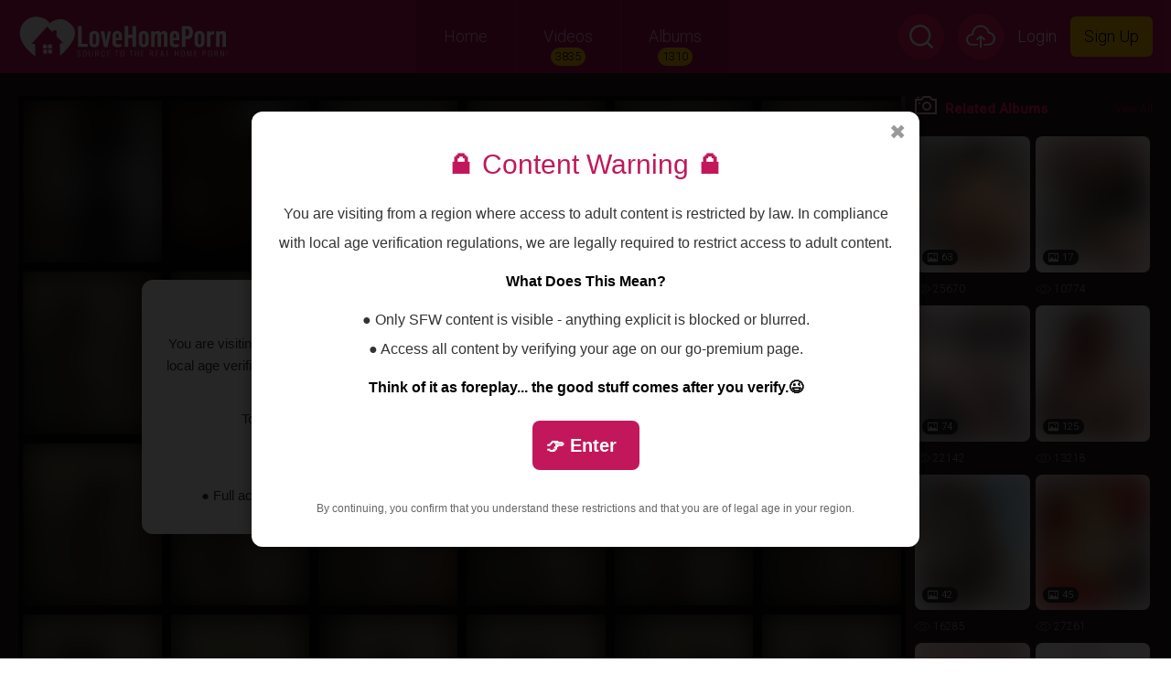

--- FILE ---
content_type: text/html; charset=UTF-8
request_url: https://lovehomeporn.com/album/16746/i-had-free-time-so-i-took-some-fantastic-selfies
body_size: 22532
content:
<!DOCTYPE html>
<html lang="en">
<head id="head">
  <meta charset="utf-8">
  <meta http-equiv="x-ua-compatible" content="ie=edge">
  <meta name="referrer" content="origin">
    <meta name="viewport" content="width=device-width, initial-scale=1, user-scalable=no">
  <title>I had free time so I took some fantastic selfies - Amateur Photo Album | LoveHomePorn</title>
  <meta name="description" content="Watch I had free time so I took some fantastic selfies on Love Home Porn - The biggest high resolution amateur photo base on the internet."/>
  <meta property="og:title" content="I had free time so I took some fantastic selfies - Amateur Photo Album | LoveHomePorn" />  <meta property="og:description" content="Watch I had free time so I took some fantastic selfies on Love Home Porn - The biggest high resolution amateur photo base on the internet. - the biggest HD amateur video base on the internet." />    <meta property="og:image" content="https://lovehomeporn.com/media/photos/tmb/1023022.jpg" />   <link rel="canonical" href="https://lovehomeporn.com/album/16746/i-had-free-time-so-i-took-some-fantastic-selfies">  
    <!-- Global site tag (gtag.js) - Google Analytics -->
    <script async src="https://www.googletagmanager.com/gtag/js?id=G-TJ95RY00XK"></script>
    <script>
      window.dataLayer = window.dataLayer || [];
      function gtag(){dataLayer.push(arguments);}
      gtag('js', new Date());
      gtag('config', 'G-TJ95RY00XK');
    </script>
  
  <link rel="apple-touch-icon" sizes="57x57" href="//cdn.static.lovehomeporn.com/apple-icon-57x57.png">
  <link rel="apple-touch-icon" sizes="60x60" href="//cdn.static.lovehomeporn.com/apple-icon-60x60.png">
  <link rel="apple-touch-icon" sizes="72x72" href="//cdn.static.lovehomeporn.com/apple-icon-72x72.png">
  <link rel="apple-touch-icon" sizes="76x76" href="//cdn.static.lovehomeporn.com/apple-icon-76x76.png">
  <link rel="apple-touch-icon" sizes="114x114" href="//cdn.static.lovehomeporn.com/apple-icon-114x114.png">
  <link rel="apple-touch-icon" sizes="120x120" href="//cdn.static.lovehomeporn.com/apple-icon-120x120.png">
  <link rel="apple-touch-icon" sizes="144x144" href="//cdn.static.lovehomeporn.com/apple-icon-144x144.png">
  <link rel="apple-touch-icon" sizes="152x152" href="//cdn.static.lovehomeporn.com/apple-icon-152x152.png">
  <link rel="apple-touch-icon" sizes="180x180" href="//cdn.static.lovehomeporn.com/apple-icon-180x180.png">
  <link rel="icon" type="image/png" sizes="192x192"  href="//cdn.static.lovehomeporn.com/android-icon-192x192.png">
  <link rel="icon" type="image/png" sizes="32x32" href="//cdn.static.lovehomeporn.com/favicon-32x32.png">
  <link rel="icon" type="image/png" sizes="96x96" href="//cdn.static.lovehomeporn.com/favicon-96x96.png">
  <link rel="icon" type="image/png" sizes="16x16" href="//cdn.static.lovehomeporn.com/favicon-16x16.png">
  <link rel="manifest" href="//cdn.static.lovehomeporn.com/manifest.json">
  <meta name="msapplication-TileColor" content="#ffffff">
  <meta name="msapplication-TileImage" content="//cdn.static.lovehomeporn.com/ms-icon-144x144.png">
  <meta name="theme-color" content="#ffffff">
           
      <link rel="stylesheet" href="//cdn.static.lovehomeporn.com/templates/frontend/purple/new_css/critical.min.css?ver=1.37">
      <link rel="stylesheet" href="//cdn.static.lovehomeporn.com/templates/frontend/purple/new_css/main.min.css?ver=1.5">
            <link rel="stylesheet" href="//cdn.static.lovehomeporn.com/templates/frontend/purple/new_css/media.min.css?ver=33"> 
      <link rel="stylesheet" href="//cdn.static.lovehomeporn.com/templates/frontend/purple/ddev/main.css?v=191">
      <link rel="stylesheet" href="//cdn.static.lovehomeporn.com/templates/frontend/purple/ddev/mediaq.css?v=132">
  

  
  
  <style>
  @media only screen and (max-width: 1024px)
  {
    .main-menu .link .count
    {
          margin-right: 230px;
    }

    header
    {
      width: 100%;
      position: fixed;
      top: 0px;
      left: 0px;
      height: 70px;
      z-index: 9999;
    }
    .header
    {
      height: 70px;
    }

    .wrapper
    {
      margin-top: 70px;
      height: calc(100% - 70px);
    }
  }
  @media screen and (max-width: 480px) {
    .item-thumb.w100, .thumbs-items-masonry .item-thumb:nth-child(5n)
    {
        width: 50%;
    }
  }
  @media only screen and (max-width: 360px)
  {
    .main-menu .link .count
    {
          margin-right: 220px;
    }
  }
  </style>
  


  <script>
    var base_url = "https://lovehomeporn.com";
    var tpl_url = "https://lovehomeporn.com/templates/frontend/purple";
                var lang_deleting = "Deleting...";
    var lang_flaging = "Flaging...";
    var lang_loading = "Loading...";
    var lang_sending = "Sending...";
    var lang_share_name_empty = "Please enter your name!";
    var lang_share_rec_empty = "Please enter at least one recipient email!";
    var photo_cdn = 'https://lovehomeporn.com';
  </script>


  
      <script>
          //timer
          var $show_countdown = 0;
          
      </script>
  
</head>
<body class="album-page desktop page-album">
<style>body{opacity:0;}</style>
<svg xmlns="http://www.w3.org/2000/svg" style="width:0; height:0; visibility:hidden; display:none;">
  <symbol id="icon-full" viewBox="0 0 32 32">
    <title>full</title>
    <path d="M32 0h-13l5 5-6 6 3 3 6-6 5 5z"></path>
    <path d="M32 32v-13l-5 5-6-6-3 3 6 6-5 5z"></path>
    <path d="M0 32h13l-5-5 6-6-3-3-6 6-5-5z"></path>
    <path d="M0 0v13l5-5 6 6 3-3-6-6 5-5z"></path>
  </symbol>
  <symbol id="icon-twitter" viewBox="0 0 38 32">
    <path d="M37.792 3.723c-0.854 0.378-1.739 0.677-2.648 0.894 1.002-0.954 1.754-2.146 2.179-3.477v0c0.12-0.381-0.291-0.709-0.634-0.506v0c-1.264 0.752-2.626 1.315-4.048 1.675-0.083 0.021-0.168 0.032-0.253 0.032-0.259 0-0.512-0.096-0.709-0.272-1.514-1.334-3.459-2.070-5.478-2.070-0.874 0-1.757 0.136-2.622 0.405-2.685 0.835-4.757 3.053-5.406 5.79-0.243 1.026-0.31 2.053-0.197 3.053 0.013 0.115-0.042 0.195-0.074 0.234-0.059 0.066-0.142 0.104-0.229 0.104-0.010 0-0.019-0.002-0.030-0.002-5.875-0.547-11.174-3.382-14.92-7.986v0c-0.192-0.235-0.558-0.206-0.71 0.056v0c-0.733 1.261-1.12 2.702-1.12 4.168 0 2.25 0.901 4.368 2.467 5.912-0.659-0.155-1.296-0.402-1.888-0.731v0c-0.286-0.16-0.64 0.045-0.643 0.374v0c-0.042 3.339 1.91 6.31 4.835 7.65-0.059 0.002-0.117 0.002-0.176 0.002-0.464 0-0.933-0.045-1.395-0.133v0c-0.323-0.061-0.594 0.245-0.494 0.558v0c0.95 2.968 3.501 5.157 6.555 5.654-2.534 1.704-5.485 2.602-8.557 2.602h-0.958c-0.294 0-0.544 0.192-0.619 0.48-0.074 0.282 0.062 0.578 0.314 0.725 3.461 2.018 7.41 3.085 11.419 3.085 3.509 0 6.792-0.698 9.758-2.074 2.718-1.262 5.12-3.066 7.139-5.36 1.882-2.138 3.352-4.605 4.371-7.334 0.973-2.602 1.486-5.378 1.486-8.027v-0.126c0-0.426 0.192-0.827 0.528-1.099 1.272-1.034 2.379-2.253 3.291-3.619v0c0.242-0.362-0.139-0.813-0.534-0.637v0z"></path>
  </symbol>
  <symbol id="icon-tumblr" viewBox="0 0 18 32">
    <path d="M15.984 25.456s-0.912 1.088-2.624 1.088c-1.712 0-2.48-1.088-2.48-2.704v-9.152h5.536v-5.552h-5.536v-9.136h-4.16c-0.631 4.059-3.167 7.415-6.649 9.168l-0.071 0.032v5.488h4.064v10.528c0 1.472 1.312 6.784 8 6.784 3.904 0 5.536-2.656 5.536-2.656z"></path>
  </symbol>
  <symbol id="icon-search" viewBox="0 0 32 32">
    <path d="M24.626 4.215c-5.62-5.62-14.796-5.62-20.416 0-5.619 5.618-5.619 14.794 0 20.413 2.733 2.732 6.341 4.227 10.208 4.227 3.351 0 6.496-1.134 9.074-3.196l5.876 5.876c0.31 0.31 0.722 0.465 1.083 0.465s0.773-0.155 1.083-0.465c0.618-0.618 0.618-1.597 0-2.164l-5.878-5.876c2.062-2.578 3.196-5.723 3.196-9.073 0-3.814-1.495-7.475-4.227-10.207zM6.427 22.463c-4.433-4.433-4.433-11.599 0-16.032 2.217-2.216 5.105-3.299 8.042-3.299 2.939 0 5.827 1.083 8.042 3.299 2.166 2.166 3.3 5.001 3.3 8.042s-1.185 5.876-3.3 8.041c-2.113 2.166-5 3.3-8.042 3.3-3.041-0.052-5.928-1.185-8.042-3.351z"></path>
  </symbol>
  <symbol id="icon-upload" viewBox="0 0 41 32">
    <path d="M20.479 0c3.187 0 6.391 1.149 8.82 3.447 1.807 1.709 2.903 3.828 3.368 6.039 4.714 0.865 8.292 4.76 8.292 9.46 0 5.334-4.6 9.684-10.24 9.684h-4.897c-0.737 0.010-1.344-0.548-1.354-1.245s0.579-1.271 1.316-1.281c0.013 0 0.026 0 0.038 0h4.897c4.196 0 7.569-3.19 7.569-7.158 0-3.747-3.013-6.799-6.874-7.131-0.623-0.058-1.12-0.517-1.196-1.106-0.246-2.002-1.183-3.946-2.811-5.486-1.917-1.812-4.419-2.698-6.929-2.698s-4.996 0.883-6.915 2.698c-2.217 2.097-3.155 4.946-2.81 7.67 0.091 0.692-0.428 1.325-1.158 1.412-0.055 0.006-0.109 0.010-0.164 0.010h-0.529c-3.476 0-6.234 2.607-6.234 5.894 0 3.288 2.757 5.894 6.234 5.894h6.232c0.739-0.009 1.344 0.548 1.356 1.245 0.010 0.698-0.58 1.272-1.317 1.281-0.013 0-0.026 0-0.038 0h-6.232c-4.91 0-8.904-3.777-8.904-8.421 0-4.383 3.57-7.95 8.097-8.342-0.022-3.048 1.124-6.103 3.575-8.421 2.428-2.295 5.619-3.447 8.806-3.447v0zM20.479 14.316c0.445 0 0.681 0.136 0.905 0.329l4.897 4.21c0.564 0.497 0.556 1.302 0.083 1.789-0.472 0.489-1.375 0.524-1.892 0.079l-2.657-2.29v12.302c0 0.699-0.598 1.265-1.336 1.265-0.737 0-1.335-0.566-1.335-1.265v-12.302l-2.657 2.29c-0.518 0.444-1.393 0.384-1.893-0.079-0.526-0.488-0.429-1.34 0.084-1.789l4.897-4.21c0.264-0.229 0.458-0.329 0.904-0.329z"></path>
  </symbol>
  <symbol id="icon-heart-full" viewBox="0 0 36 32">
    <path fill="#e81e63" d="M17.992 6.992c-4.66-11.096-17.904-8.508-17.992 4.372-0.048 7.072 6.308 9.72 10.536 12.544 4.104 2.744 7.024 6.492 7.484 8.092 0.392-1.568 3.644-5.424 7.44-8.168 4.156-3 10.588-5.472 10.54-12.548-0.088-12.908-13.564-14.944-18.008-4.292v0z"></path>
  </symbol>
  <symbol id="icon-heart-empty" viewBox="0 0 36 32">
    <path fill="#bdbdbd" d="M17.992 6.992c-4.66-11.096-17.904-8.508-17.992 4.372-0.048 7.072 6.308 9.72 10.536 12.544 4.104 2.744 7.024 6.492 7.484 8.092 0.392-1.568 3.644-5.424 7.44-8.168 4.156-3 10.588-5.472 10.54-12.548-0.088-12.908-13.564-14.944-18.008-4.292v0z"></path>
  </symbol>
  <symbol id="icon-heart-half" viewBox="0 0 36 32">
    <path fill="#bdbdbd" d="M18 6.8v25.2c0.4-1.6 3.6-5.6 7.6-8 4-3.2 10.4-5.6 10.4-12.4 0-13.2-13.6-15.2-18-4.8z"></path>
    <path fill="#e81e63" d="M18 6.8v25.2c-0.4-1.6-3.6-5.6-7.6-8-4-3.2-10.4-5.6-10.4-12.4 0.4-13.2 13.6-15.2 18-4.8z"></path>
  </symbol>
  <symbol id="icon-play" viewBox="0 0 32 32">
    <path d="M32 9.261v13.478c0 5.12-4.141 9.261-9.261 9.261h-13.478c-5.12 0-9.261-4.141-9.261-9.261v-13.478c0-5.12 4.141-9.261 9.261-9.261h13.478c5.12 0 9.261 4.141 9.261 9.261zM22.502 14.886l-9.702-6.061c-0.877-0.576-2.022 0.064-2.022 1.114v12.122c0.001 0.728 0.591 1.317 1.318 1.317 0.261 0 0.505-0.076 0.709-0.207l-0.005 0.003 9.702-6.061c0.368-0.239 0.607-0.649 0.607-1.114s-0.24-0.874-0.602-1.11l-0.005-0.003z"></path>
  </symbol>
  <symbol id="icon-calendar" viewBox="0 0 35 32">
    <path d="M0.010 32v-27.741h6.595v-4.266h2.198v4.266h17.59v-4.266h2.198v4.266h6.598v27.741h-35.181zM32.992 6.394h-4.4v2.134h-2.198v-2.134h-17.59v2.134h-2.198v-2.134h-4.397v4.269h30.784v-4.269zM32.992 12.794h-30.784v17.072h30.784v-17.072zM9.904 22.397h-4.397v-2.131h4.397v2.131zM9.904 26.666h-4.397v-2.134h4.397v2.134zM16.499 18.131h-4.397v-2.134h4.397v2.134zM16.499 22.397h-4.397v-2.131h4.397v2.131zM16.499 26.666h-4.397v-2.134h4.397v2.134zM23.098 18.131h-4.4v-2.134h4.4v2.134zM23.098 22.397h-4.4v-2.131h4.4v2.131zM23.098 26.666h-4.4v-2.134h4.4v2.134zM29.693 18.131h-4.397v-2.134h4.397v2.134zM29.693 22.397h-4.397v-2.131h4.397v2.131zM29.693 26.666h-4.397v-2.134h4.397v2.134z"></path>
  </symbol>
  <symbol id="icon-eye" viewBox="0 0 54 32">
    <path d="M54.003 16.477c-0.525 0.634-12.931 15.523-26.803 15.523-13.875 0-26.285-14.89-26.806-15.523l-0.394-0.48 0.394-0.48c0.522-0.634 12.931-15.523 26.806-15.523 13.872 0 26.278 14.89 26.803 15.523l0.394 0.48-0.394 0.48zM27.2 1.542c-11.747 0-22.877 11.891-25.136 14.454 2.259 2.56 13.389 14.454 25.136 14.454 11.754 0 22.874-11.894 25.133-14.454-2.259-2.56-13.389-14.454-25.133-14.454zM27.197 25.098c-5.2 0-9.43-4.083-9.43-9.101 0-5.021 4.23-9.104 9.43-9.104s9.434 4.083 9.434 9.104c0 5.018-4.234 9.101-9.434 9.101zM27.197 8.442c-4.317 0-7.827 3.389-7.827 7.555s3.51 7.555 7.827 7.555c4.32 0 7.83-3.389 7.83-7.555s-3.51-7.555-7.83-7.555z"></path>
  </symbol>
  <symbol id="icon-image" viewBox="0 0 38 32">
    <path d="M37.792 31.997h-37.184c-0.336 0-0.608-0.285-0.608-0.64v-30.717c0-0.355 0.272-0.643 0.608-0.643h37.184c0.336 0 0.608 0.288 0.608 0.643v30.717c0 0.355-0.272 0.64-0.608 0.64zM34.749 3.856h-31.098v22.042l8.774-12.438c0.045-0.064 0.115-0.106 0.192-0.106 0.080-0.003 0.15 0.035 0.198 0.099l7.418 9.648 5.805-5.398c0.099-0.093 0.25-0.086 0.342 0.016l8.368 9.155v-23.018zM22.576 9.987c0-1.741 1.334-3.155 2.986-3.155 1.645 0 2.982 1.414 2.982 3.155s-1.338 3.152-2.982 3.152c-1.651 0-2.986-1.411-2.986-3.152z"></path>
  </symbol>
  <symbol id="icon-lock" viewBox="0 0 24 32">
    <path d="M23.333 12h-2v-2.667c0-5.147-4.186-9.334-9.333-9.334s-9.333 4.187-9.333 9.334v2.667h-2c-0.37 0-0.667 0.298-0.667 0.667v16.666c0 1.47 1.195 2.667 2.667 2.667h18.666c1.472 0 2.667-1.197 2.667-2.667v-16.666c0-0.37-0.298-0.667-0.667-0.667zM13.997 25.926c0.019 0.187-0.040 0.376-0.166 0.518-0.126 0.141-0.307 0.221-0.498 0.221h-2.666c-0.19 0-0.371-0.080-0.498-0.221s-0.187-0.331-0.166-0.518l0.421-3.782c-0.683-0.496-1.091-1.282-1.091-2.144 0-1.472 1.197-2.667 2.667-2.667s2.667 1.195 2.667 2.667c0 0.862-0.408 1.648-1.091 2.144l0.421 3.782zM17.333 12h-10.666v-2.667c0-2.941 2.392-5.333 5.333-5.333s5.333 2.392 5.333 5.333v2.667z"></path>
  </symbol>
  <symbol id="icon-dots" viewBox="0 0 8 32">
    <path d="M3.84 20c-2.122 0-3.841-1.791-3.841-4s1.719-4 3.841-4c2.121 0 3.841 1.791 3.841 4s-1.72 4-3.841 4zM3.84 8c-2.122 0-3.841-1.791-3.841-4s1.719-4 3.841-4c2.121 0 3.841 1.791 3.841 4s-1.72 4-3.841 4zM3.84 24c2.121 0 3.841 1.791 3.841 4s-1.72 4-3.841 4c-2.122 0-3.841-1.791-3.841-4s1.719-4 3.841-4z"></path>
  </symbol>
  <symbol id="icon-logout" viewBox="0 0 36 32">
    <path d="M35.051 17.257l-8.028 8.297c-0.336 0.347-0.777 0.519-1.216 0.519-0.441 0-0.882-0.172-1.218-0.519-0.67-0.695-0.67-1.82 0-2.514l5.092-5.262h-21.077c-0.951 0-1.721-0.796-1.721-1.778 0-0.983 0.77-1.778 1.721-1.778h21.077l-5.092-5.262c-0.67-0.693-0.67-1.819 0-2.514 0.672-0.693 1.762-0.693 2.434 0l8.028 8.297c0.672 0.693 0.672 1.82 0 2.514zM16.629 3.556h-13.189v24.889h13.189c0.951 0 1.721 0.796 1.721 1.778s-0.77 1.778-1.721 1.778h-14.908c-0.951 0-1.721-0.796-1.721-1.778v-28.444c0-0.981 0.77-1.778 1.721-1.778h14.908c0.951 0 1.721 0.796 1.721 1.778s-0.77 1.778-1.721 1.778z"></path>
  </symbol>
  <symbol id="icon-photos" viewBox="0 0 40 32">
    <path d="M39.078 26.27h-4.582v4.782c0 0.52-0.412 0.946-0.918 0.946h-32.666c-0.506 0-0.918-0.424-0.918-0.946v-24.384c0-0.522 0.412-0.946 0.918-0.946h4.582v-4.782c0-0.522 0.412-0.946 0.918-0.946h32.666c0.508 0 0.918 0.424 0.92 0.946v24.384c0 0.524-0.412 0.946-0.92 0.946zM4.692 27.91c0.058-1.312 0.342-3.074 0.802-4.91v-14.74h-3.036v21.198h29.574v-3.188h-2.74c0.224 0.664 0.396 1.246 0.506 1.648l-25.106-0.008zM37.534 2.534h-29.576v21.196h29.576v-21.196zM20.822 11.062c1.468 2.166 2.744 4.082 3.82 5.288 1.772 1.826 3.286-0.942 5.144-1.854 2.706-1.328 4.938 5.58 5.512 7.694l-25.106-0.010c0.158-3.596 1.984-10.586 4.64-13.162 2.38-2.29 4.404-0.286 5.99 2.044zM29.668 10.438c-1.704 0-3.086-1.426-3.086-3.184 0-1.756 1.382-3.18 3.086-3.18 1.706 0 3.088 1.424 3.088 3.18 0 1.758-1.382 3.184-3.088 3.184z"></path>
  </symbol>
  <symbol id="icon-videos" viewBox="0 0 32 32">
    <path d="M31.45 20.139c-1.106 4.126-3.752 7.574-7.453 9.71-2.464 1.422-5.2 2.15-7.971 2.15-1.389 0-2.787-0.182-4.165-0.552-4.128-1.107-7.576-3.752-9.712-7.453-2.136-3.699-2.704-8.008-1.598-12.134s3.752-7.576 7.453-9.712c3.699-2.136 8.010-2.704 12.136-1.598 4.128 1.106 7.576 3.754 9.712 7.451 2.136 3.701 2.704 8.011 1.598 12.138zM28.41 8.835c-1.914-3.314-5.005-5.685-8.701-6.675-1.235-0.331-2.488-0.494-3.733-0.494-2.482 0-4.933 0.651-7.141 1.926-3.315 1.914-5.685 5.002-6.677 8.699-0.99 3.696-0.482 7.558 1.432 10.872s5.003 5.685 8.701 6.675c3.698 0.99 7.558 0.482 10.874-1.43 3.314-1.914 5.685-5.003 6.675-8.701 0.992-3.696 0.483-7.558-1.43-10.872zM25.174 9.744c-0.25 0-0.494-0.11-0.659-0.323-1.715-2.216-4.296-3.704-7.078-4.085-0.454-0.062-0.774-0.482-0.712-0.938s0.483-0.774 0.938-0.712c3.211 0.438 6.189 2.157 8.17 4.715 0.282 0.365 0.216 0.886-0.149 1.168-0.152 0.118-0.331 0.174-0.509 0.174zM24.546 16c0 0.63-0.325 1.194-0.872 1.509l-10.283 5.936c-0.272 0.158-0.573 0.237-0.872 0.237s-0.598-0.078-0.87-0.237c-0.546-0.315-0.872-0.878-0.872-1.509v-11.874c0-0.63 0.326-1.195 0.872-1.509 0.546-0.315 1.197-0.317 1.742 0l10.283 5.936c0.547 0.315 0.872 0.88 0.872 1.51zM22.842 15.933l-10.285-5.938c-0.006-0.005-0.019-0.011-0.037-0.011-0.011 0-0.024 0.003-0.040 0.011-0.038 0.022-0.038 0.053-0.038 0.067v11.874c0 0.014 0 0.045 0.038 0.067s0.066 0.006 0.077 0l10.285-5.938c0.013-0.006 0.038-0.021 0.038-0.066s-0.026-0.061-0.038-0.067z"></path>
  </symbol>
  <symbol id="icon-profile" viewBox="0 0 28 32">
    <path d="M27.503 28.415c-0.068 0.173-0.198 0.319-0.353 0.417-0.203 0.127-5.074 3.168-13.224 3.168-8.152 0-13.023-3.034-13.226-3.168-0.163-0.099-0.285-0.245-0.352-0.417-0.359-0.888-0.352-2.656-0.346-3.001 0-0.007 0-0.014 0-0.021 0.007-0.053 0.007-0.106 0.007-0.166 0.042-1.305 0.129-4.373 3.069-5.361 0.021-0.007 0.042-0.014 0.068-0.019 3.069-0.762 5.596-2.485 5.624-2.506 0.413-0.284 0.982-0.184 1.273 0.22 0.292 0.403 0.191 0.96-0.223 1.245-0.115 0.074-2.812 1.916-6.186 2.763-1.579 0.551-1.756 2.2-1.803 3.712 0 0.058-0.007 0.111-0.007 0.166-0.013 0.595 0.035 1.517 0.143 2.047 1.103 0.609 5.433 2.724 11.951 2.724 6.545 0 10.847-2.108 11.944-2.717 0.109-0.53 0.149-1.451 0.142-2.047-0.006-0.054-0.006-0.107-0.006-0.167-0.049-1.511-0.224-3.161-1.803-3.711-3.374-0.849-6.070-2.684-6.186-2.763-0.413-0.285-0.515-0.842-0.224-1.247 0.292-0.403 0.861-0.504 1.274-0.218 0.026 0.021 2.568 1.743 5.624 2.504 0.019 0.007 0.047 0.014 0.067 0.021 2.941 0.981 3.029 4.049 3.069 5.361 0 0.060 0.007 0.113 0.007 0.166 0 0.007 0 0.014 0 0.019 0.007 0.345 0.014 2.115-0.324 2.995zM14.013 17.242c-0.021 0-0.047 0-0.068 0-0.013 0-0.026 0-0.040 0-0.040 0-0.074 0-0.109 0-1.985-0.033-3.591-0.715-4.769-2.022-2.609-2.876-2.175-7.805-2.127-8.277 0.168-3.558 1.903-5.248 3.327-6.035 1.416-0.789 2.893-0.909 3.645-0.909h0.040c0.007 0 0.021 0 0.026 0h0.049c1.368 0.026 2.595 0.345 3.644 0.934 1.409 0.789 3.118 2.479 3.286 6.010 0.047 0.472 0.481 5.401-2.127 8.277-1.185 1.306-2.791 1.988-4.776 2.022zM19.101 7.111c-0.007-0.014-0.007-0.033-0.007-0.054-0.21-4.493-3.32-5.222-5.149-5.261-0.019 0-0.040 0-0.054 0h-0.026c-1.478 0-4.925 0.509-5.149 5.261 0 0.014-0.007 0.033-0.007 0.054-0.007 0.039-0.467 4.565 1.681 6.925 0.846 0.941 1.991 1.405 3.482 1.418 0.013 0 0.019 0 0.033 0s0.021 0 0.033 0c1.498-0.013 2.637-0.477 3.489-1.418 2.155-2.374 1.681-6.879 1.674-6.925z"></path>
  </symbol>
  <symbol id="icon-heart-up" viewBox="0 0 38 32">
    <path d="M19.009 9.839c-4.326-9.839-16.612-7.552-16.683 3.865-0.053 6.276 5.85 8.616 9.751 11.116 3.812 2.447 6.524 5.762 6.95 7.18 0.355-1.383 3.368-4.804 6.896-7.233 3.847-2.677 9.804-4.858 9.751-11.134-0.071-11.435-12.552-13.243-16.665-3.794z"></path>
  </symbol>
  <symbol id="icon-heart-down" viewBox="0 0 38 32">
    <path d="M18.991 22.161c-4.308 9.839-16.594 7.552-16.665-3.865-0.053-6.276 5.85-8.616 9.751-11.116 3.812-2.447 6.524-5.762 6.95-7.18 0.355 1.383 3.368 4.804 6.896 7.233 3.847 2.659 9.804 4.858 9.751 11.134-0.071 11.435-12.552 13.243-16.665 3.794z"></path>
  </symbol>
  <symbol id="icon-home-heart" viewBox="0 0 44 32">
    <path d="M14.546 28.466l-0.146-7.75-2.246 0.046 9.732-10.739 3.476 3.677-0.027-1.362 2.315-0.046 0.073 3.809 4.169 4.274-2.178 0.041 0.146 7.481s14.188-11.158 7.399-18.649c-6.93-7.645-13.783-1.294-13.783-1.294s-1.084-1.9-3.782-3.085c-3.499-1.54-9.158-1.973-12.894 3.476-6.971 10.174 7.746 20.121 7.746 20.121z"></path>
    <path d="M19.312 21.162l2.378-0.046 0.046 2.451-2.378 0.046zM22.373 21.103l2.383-0.046 0.046 2.447-2.383 0.050zM19.366 24.292l2.387-0.046 0.046 2.447-2.383 0.046zM22.433 24.233l2.383-0.046 0.046 2.447-2.378 0.046z"></path>
  </symbol>
  <symbol id="icon-error" viewBox="0 0 32 32">
    <path d="M31.708 25.708c-0-0-0-0-0-0l-9.708-9.708 9.708-9.708c0-0 0-0 0-0 0.105-0.105 0.18-0.227 0.229-0.357 0.133-0.356 0.057-0.771-0.229-1.057l-4.586-4.586c-0.286-0.286-0.702-0.361-1.057-0.229-0.13 0.048-0.252 0.124-0.357 0.228 0 0-0 0-0 0l-9.708 9.708-9.708-9.708c-0-0-0-0-0-0-0.105-0.104-0.227-0.18-0.357-0.228-0.356-0.133-0.771-0.057-1.057 0.229l-4.586 4.586c-0.286 0.286-0.361 0.702-0.229 1.057 0.049 0.13 0.124 0.252 0.229 0.357 0 0 0 0 0 0l9.708 9.708-9.708 9.708c-0 0-0 0-0 0-0.104 0.105-0.18 0.227-0.229 0.357-0.133 0.355-0.057 0.771 0.229 1.057l4.586 4.586c0.286 0.286 0.702 0.361 1.057 0.229 0.13-0.049 0.252-0.124 0.357-0.229 0-0 0-0 0-0l9.708-9.708 9.708 9.708c0 0 0 0 0 0 0.105 0.105 0.227 0.18 0.357 0.229 0.356 0.133 0.771 0.057 1.057-0.229l4.586-4.586c0.286-0.286 0.362-0.702 0.229-1.057-0.049-0.13-0.124-0.252-0.229-0.357z"></path>
  </symbol>
  <symbol id="icon-success" viewBox="0 0 32 32">
    <path d="M27 4l-15 15-7-7-5 5 12 12 20-20z"></path>
  </symbol>
  <symbol id="icon-cheveron-up" viewBox="0 0 20 20">
    <path d="M10.707 7.050l-0.707-0.707-5.657 5.657 1.414 1.414 4.243-4.242 4.243 4.242 1.414-1.414z"></path>
  </symbol>
  <symbol id="icon-cheveron-right" viewBox="0 0 20 20">
    <path d="M12.95 10.707l0.707-0.707-5.657-5.657-1.414 1.414 4.242 4.243-4.242 4.243 1.414 1.414 4.95-4.95z"></path>
  </symbol>
  <symbol id="icon-cheveron-left" viewBox="0 0 20 20">
    <path d="M7.050 9.293l-0.707 0.707 5.657 5.657 1.414-1.414-4.242-4.243 4.242-4.243-1.414-1.414z"></path>
  </symbol>
  <symbol id="icon-cheveron-down" viewBox="0 0 20 20">
    <path d="M9.293 12.95l0.707 0.707 5.657-5.657-1.414-1.414-4.243 4.242-4.243-4.242-1.414 1.414z"></path>
  </symbol>
  <symbol id="icon-cross" viewBox="0 0 32 32">
    <path d="M31.104 4.702c0.491-0.489 0.795-1.166 0.795-1.914s-0.304-1.425-0.795-1.914l-0-0-0.089-0.093c-0.489-0.491-1.166-0.795-1.914-0.795s-1.425 0.304-1.914 0.795l-10.744 10.744c-0.128 0.127-0.304 0.206-0.499 0.206s-0.371-0.079-0.499-0.206l-10.747-10.744c-0.49-0.49-1.166-0.794-1.914-0.794s-1.424 0.303-1.914 0.793l-0.093 0.093c-0.492 0.489-0.796 1.166-0.796 1.914s0.304 1.425 0.796 1.914l10.744 10.748c0.127 0.128 0.206 0.304 0.206 0.499s-0.079 0.371-0.206 0.499l-10.744 10.744c-0.489 0.49-0.792 1.167-0.792 1.914s0.303 1.424 0.792 1.914l-0-0 0.093 0.089c0.489 0.493 1.166 0.798 1.914 0.798s1.425-0.305 1.914-0.797l10.748-10.744c0.128-0.127 0.305-0.205 0.499-0.205s0.371 0.078 0.499 0.205l10.744 10.744c0.49 0.49 1.166 0.794 1.914 0.794s1.424-0.303 1.914-0.794l0.089-0.089c0.492-0.489 0.796-1.166 0.796-1.914s-0.304-1.425-0.796-1.914l-10.744-10.744c-0.127-0.128-0.205-0.305-0.205-0.499s0.078-0.371 0.205-0.499l-0 0z"></path>
  </symbol>
  <symbol id="icon-star" viewBox="0 0 32 30">
    <path d='M21.807 8.511l8.104 1.152a2.407 2.407 0 0 1 1.967 1.622 2.332 2.332 0 0 1-.617 2.442l-1.744 1.662v-.758H22.72v4.157h-4.037v6.44h4.037v4.157h3.286c-.062.054-.123.109-.192.158a2.465 2.465 0 0 1-2.566.182L16 25.997l-7.248 3.728a2.469 2.469 0 0 1-2.566-.182 2.343 2.343 0 0 1-.968-2.33l1.384-7.895-5.864-5.591a2.333 2.333 0 0 1-.617-2.442 2.407 2.407 0 0 1 1.967-1.622L10.19 8.51l3.624-7.183A2.426 2.426 0 0 1 16 0c.934 0 1.771.51 2.184 1.328zm2.824 19.005V23.36h-4.038v-2.703h4.038V16.5h2.977v4.156h4.249v2.703h-4.249v4.157z' />
  </symbol>
  <symbol id="icon-flag" viewBox="0 0 25 30">
    <path d='M17.663 10.714L25 20.357H2.174V30H0V0h2.174v1.071H25z' />
  </symbol>
  <symbol id="icon-share" viewBox="0 0 25 30">
    <path d='M19.642 10.465c2.965 0 5.358-2.337 5.358-5.232C25 2.337 22.607 0 19.642 0c-2.964 0-5.357 2.337-5.357 5.233 0 .488.072.941.215 1.395l-5.965 4.186c-.892-.628-2-1.047-3.178-1.047C2.393 9.767 0 12.105 0 15c0 2.895 2.393 5.233 5.357 5.233 1.214 0 2.321-.419 3.25-1.082l5.928 4.047a4.81 4.81 0 0 0-.25 1.57c0 2.895 2.393 5.232 5.357 5.232C22.607 30 25 27.663 25 24.768c0-2.896-2.393-5.233-5.358-5.233-1.357 0-2.607.523-3.571 1.325l-5.75-3.907A5.16 5.16 0 0 0 10.714 15c0-.698-.143-1.395-.393-1.988l5.643-3.977a5.474 5.474 0 0 0 3.678 1.43z' />
  </symbol>
  <symbol id="icon-comments" viewBox="0 0 32 30">
    <path d='M32 14.183c0 7.832-7.163 14.18-16 14.18-1.932 0-3.781-.309-5.496-.865 3.079-1.984 3.086-2.072 3.08-2.411a.554.554 0 0 0-1.002-.312c-.316.257-1.844 1.268-3.369 2.25l-.012-.003C5.486 29.239 0 30 0 30c1.795-1.776 2.427-5.422 2.647-8.008C.975 19.75 0 17.068 0 14.183 0 6.349 7.164 0 16 0c8.837 0 16 6.35 16 14.183z' />
  </symbol>
  <symbol id="icon-download" viewBox="0 0 32 32">
    <path d="M2.865 28.209h26.27v3.791h-26.27v-3.791zM29.133 11.284l-13.134 13.134-13.134-13.134h7.492v-11.284h11.284v11.284h7.492z"></path>
  </symbol>
  <symbol id="icon-finger-swipe" viewBox="0 0 30 32">
    <path d="M13.158 8.536l-0.647 4.129h-7.206c-1.711 0-3.103 1.392-3.103 3.103v0.046c0 1.711 1.392 3.103 3.103 3.103h11.573l-1.83 4.269c-0.368 0.858-0.28 1.835 0.233 2.614s1.377 1.244 2.311 1.244h0.039c0.79 0 1.544-0.338 2.068-0.929l6.401-7.198h3.11c0.444 0 0.805-0.36 0.805-0.805s-0.36-0.805-0.805-0.805h-3.471c-0.23 0-0.449 0.098-0.601 0.27l-6.641 7.468c-0.22 0.247-0.535 0.389-0.866 0.389h-0.039c-0.396 0-0.749-0.19-0.967-0.521s-0.254-0.73-0.098-1.094l2.31-5.39c0.021-0.049 0.038-0.101 0.049-0.155 0.017-0.080 0.020-0.161 0.012-0.241-0.001-0.011-0.003-0.022-0.005-0.033-0.002-0.014-0.004-0.029-0.007-0.043-0.003-0.016-0.007-0.032-0.012-0.048-0.002-0.009-0.004-0.018-0.007-0.026-0.005-0.017-0.011-0.034-0.018-0.052-0.003-0.007-0.005-0.014-0.008-0.022-0.007-0.016-0.014-0.032-0.022-0.048-0.004-0.008-0.007-0.015-0.011-0.023-0.007-0.014-0.016-0.028-0.024-0.041-0.005-0.009-0.011-0.018-0.016-0.027-0.008-0.011-0.016-0.022-0.024-0.033s-0.015-0.021-0.023-0.031c-0.007-0.009-0.015-0.017-0.023-0.026-0.010-0.011-0.019-0.022-0.030-0.033-0.008-0.008-0.015-0.015-0.023-0.022-0.011-0.010-0.022-0.021-0.034-0.031-0.009-0.008-0.019-0.015-0.029-0.022-0.011-0.008-0.021-0.017-0.033-0.024-0.014-0.010-0.029-0.019-0.044-0.027-0.007-0.004-0.014-0.009-0.022-0.013-0.070-0.039-0.146-0.067-0.227-0.084-0.054-0.011-0.108-0.016-0.162-0.016h-12.792c-0.824 0-1.494-0.67-1.494-1.494v-0.046c0-0.824 0.67-1.494 1.494-1.494h7.726c0.030 0 0.059-0.002 0.088-0.005 0.422 0.042 0.809-0.251 0.875-0.675l0.755-4.814c0.001-0.004 0.001-0.008 0.002-0.011 0.414-2.912 2.944-5.108 5.886-5.108h0.082c1.361 0 2.719 0.332 3.927 0.961l4.193 2.182c0.394 0.205 0.88 0.052 1.085-0.342 0.062-0.119 0.091-0.246 0.091-0.371 0-0.29-0.158-0.571-0.433-0.714l-4.193-2.182c-1.436-0.747-3.051-1.142-4.67-1.142h-0.082c-1.819 0-3.578 0.657-4.951 1.849-1.372 1.191-2.269 2.837-2.526 4.636z"></path>
    <path d="M9.61 25.813c0-0.123-0.028-0.247-0.086-0.361-0.137-0.272-0.415-0.443-0.719-0.443h-3.196v-3.501c0-0.444-0.36-0.805-0.805-0.805s-0.805 0.36-0.805 0.805v3.501h-3.196c-0.304 0-0.582 0.172-0.719 0.443s-0.108 0.597 0.073 0.841l4 5.383c0.152 0.204 0.391 0.325 0.646 0.325s0.494-0.12 0.646-0.325l4.001-5.383c0.105-0.142 0.159-0.31 0.159-0.48zM7.205 26.617l-2.4 3.229-2.4-3.229h4.8z"></path>
    <path d="M4.159 0.325l-4 5.383c-0.181 0.244-0.209 0.569-0.073 0.841s0.415 0.443 0.719 0.443h3.196v3.501c0 0.444 0.36 0.805 0.805 0.805s0.805-0.36 0.805-0.805v-3.501h3.196c0.304 0 0.582-0.172 0.719-0.443 0.057-0.114 0.086-0.238 0.086-0.361 0-0.17-0.054-0.339-0.159-0.48l-4.001-5.383c-0.152-0.204-0.391-0.325-0.646-0.325s-0.494 0.12-0.646 0.325zM7.205 5.383h-4.8l2.4-3.229 2.4 3.229z"></path>
  </symbol>
  <symbol id="icon-arrow-left" viewBox="0 0 19 32">
    <path d="M17.931 0.828c1.103 1.103 1.379 2.759 0 4.414l-10.483 10.759 10.207 10.759c1.379 1.379 1.103 3.034 0 4.414-1.103 1.103-3.31 1.103-4.414 0s-12.414-12.966-12.414-12.966c-0.552-0.552-0.828-1.379-0.828-2.207s0.276-1.655 0.828-2.207c0 0 11.31-11.862 12.414-12.966s3.31-1.103 4.69 0z"></path>
  </symbol>
  <symbol id="icon-close" viewBox="0 0 32 32">
    <path d="M17.876 16.008l13.717-13.717c0.529-0.511 0.544-1.355 0.033-1.884s-1.355-0.544-1.884-0.033c-0.011 0.011-0.022 0.022-0.033 0.033l-13.717 13.717-13.717-13.717c-0.529-0.511-1.373-0.497-1.884 0.033-0.499 0.516-0.499 1.335 0 1.852l13.717 13.717-13.717 13.717c-0.52 0.52-0.52 1.364 0 1.884s1.364 0.52 1.884 0l13.717-13.717 13.717 13.717c0.529 0.511 1.373 0.497 1.884-0.033 0.499-0.516 0.499-1.335 0-1.852l-13.717-13.717z"></path>
  </symbol>
  <symbol id="icon-download-folder" viewBox="0 0 32 32">
    <path d="M2.462 2.462c-1.36 0-2.462 1.102-2.462 2.462v22.154c0 1.36 1.102 2.462 2.462 2.462h27.077c1.36 0 2.462-1.102 2.462-2.462v-19.692c0-1.36-1.102-2.462-2.462-2.462h-18.216l-0.76-1.267c-0.444-0.741-1.245-1.195-2.111-1.195h-5.99zM16 9.846c0.681 0 1.231 0.551 1.231 1.231v9.337l2.822-2.822c0.481-0.481 1.259-0.481 1.74 0s0.481 1.259 0 1.74l-4.923 4.923c-0.24 0.24-0.555 0.361-0.87 0.361s-0.63-0.121-0.87-0.361l-4.923-4.923c-0.481-0.481-0.481-1.259 0-1.74s1.259-0.481 1.74 0l2.822 2.822v-9.337c0-0.679 0.55-1.231 1.231-1.231z"></path>
  </symbol>
  <symbol id="icon-download-picture" viewBox="0 0 32 32">
    <path d="M2.462 2.462c-1.36 0-2.462 1.102-2.462 2.462v22.154c0 1.36 1.102 2.462 2.462 2.462h27.077c1.36 0 2.462-1.102 2.462-2.462v-19.692c0-1.36-1.102-2.462-2.462-2.462h-18.216l-0.76-1.267c-0.444-0.741-1.245-1.195-2.111-1.195h-5.99zM22.154 9.846c1.36 0 2.462 1.102 2.462 2.462s-1.102 2.462-2.462 2.462c-1.36 0-2.462-1.102-2.462-2.462s1.102-2.462 2.462-2.462zM9.846 16.012c0.769 0 1.539 0.293 2.125 0.88l4.221 4.224c0.519 0.519 1.358 0.515 1.877-0.005 0.521-0.519 0.521-1.364 0-1.885l-1.387-1.385c1.176-0.871 2.838-0.785 3.904 0.281l4.029 4.031v2.462h-17.231v-7.385l0.339-0.339c0.586-0.586 1.354-0.88 2.123-0.88z"></path>
  </symbol>
</svg>


<style>
  .item-new-design:hover
  {
    opacity: 0.85;
  }
  .item-new-design
  {
    z-index:10;
    position: fixed;
    top: calc(50% - 45px);
    right: -45px;
    color: #f8bacf;
    -webkit-border-radius: 6px;
    border-radius: 6px;
    border-top-left-radius:0px;
    border-top-right-radius:0px;
    background-color: #e91f63;
    display: block;
    padding: 9px 15px;
    font-size: 0;
    -webkit-transform: rotate(90deg);
    -moz-transform: rotate(90deg);
    -o-transform: rotate(90deg);
    -ms-transform: rotate(90deg);
    transform: rotate(90deg);
    cursor:pointer;
  }
  .item-new-design span
  {
    font-size: 14px;
    line-height: 16px;
    margin-left: 8px;
  }
</style>

<div class="wrapper horizontal">
   <header class="header r">
      <div class="container">
         <p class="alarm"></p>
         <div class="header-row">
            <button type="button" class="burger">
              <span class="burger-brick"></span>
              <span class="burger-brick middle"></span>
              <span class="burger-brick"></span>
              <svg class="svg-icon"><use xlink:href='#icon-cross'/></svg>
            </button>
            <div class="logo-holder">
               <div class="logo">
                  <a href="https://lovehomeporn.com">
                    <img src="//cdn.static.lovehomeporn.com/templates/frontend/purple/new_images/logo-general.svg" alt="logo" width="285" height="55">
                  </a>
               </div>
                          </div>
            <div class="main-menu">
                              <div class="mob-box">
                    <div class="register-menu">
                        <a class="link" href="https://lovehomeporn.com/login" rel="nofollow">Login</a>
                        <a class="btn-action" href="https://lovehomeporn.com/signup" rel="nofollow">Sign Up</a>
                    </div>
                 </div>			 
                                            <a class="link" href="https://lovehomeporn.com/">
                  <span class="text">Home</span>
                  
			  </span> 
                </a>
                                            <a class="link" href="/videos">
                  <span class="text">Videos</span>
				  <span class="count">3835</span>
                </a>
                                            <a class="link" href="/albums">
                  <span class="text">Albums</span>
				  <span class="count">1310</span>
                </a>
              
              
               <div class="mob-box">
                  <div class="list-icon">
                    
                                          <a href="login" rel="nofollow" class="btn-upload">
                                            <div class="icon-holder">
                           <svg class="svg-icon">
                              <use xmlns:xlink="http://www.w3.org/1999/xlink" xlink:href="#icon-upload"></use>
                           </svg>
                        </div>
                    </a>
                  </div>
               </div>
            </div>
            <div class="actions-holder">
               <div class="block-search" itemscope="" itemtype="http://schema.org/WebSite">
                  <link itemprop="url" href="https://lovehomeporn.com">
                  <form id="search_form" method="get" action="https://lovehomeporn.com/search" target="_self" itemprop="potentialAction" itemscope="" itemtype="http://schema.org/SearchAction">
                     
                      <meta itemprop="target" content="https://lovehomeporn.com/search?q={query}"/>
                     
                     <input type="hidden" name="search_type" value="videos">
                     <div class="btn-search js-search">
                        <svg class="svg-icon">
                           <use xmlns:xlink="http://www.w3.org/1999/xlink" xlink:href="#icon-search"></use>
                        </svg>
                     </div>
                     <input class="input" name="query" type="text" id="search_query" itemprop="query-input" value="">
                  </form>
               </div>
                                  <a href="https://lovehomeporn.com/login" rel="nofollow" class="btn-upload">
                                  <div class="icon-holder">
                      <svg class="svg-icon">
                        <use xmlns:xlink="http://www.w3.org/1999/xlink" xlink:href="#icon-upload"></use>
                      </svg>
                  </div>
                  <span class="text">Submit your porn</span>
                </a>
                                    <div class="register-menu">
                      <a class="link" href="https://lovehomeporn.com/login" rel="nofollow">Login</a>
                      <a class="btn-action" href="https://lovehomeporn.com/signup" rel="nofollow">Sign Up</a>
                    </div>
                            </div>
            <button type="button" class="mob-search">
              <svg class="svg-icon"><use xlink:href='#icon-search'/></svg>
            </button>
         </div>
      </div>
   </header>
    <style>body{opacity:1;}</style>
    
<script defer src="https://cdn.static.lovehomeporn.com/templates/frontend/purple/js/jquery.photoslider-1.1.js"></script>
<script defer src="https://cdn.static.lovehomeporn.com/templates/frontend/purple/js/jquery.slider-1.5.2.min.js"></script>
<script>var photo_cdn = 'https://lovehomeporn.com';</script>
<script defer src="https://cdnjs.cloudflare.com/ajax/libs/jquery.imagesloaded/3.1.8/imagesloaded.pkgd.min.js"></script>


<div class="block-bg">
    <p hidden id="js__premium" data-is-premium=""></p>
    <div class="container js-noty-parent">
        <div class="liner-group">
            <div class="video-view">
                <div class="gallery-thumbs">
                
                         <div style="position: absolute;top: 0px;left: 0px;width: 100%;height: 100%;background-color: rgba(0,0,0,0.5);z-index: 999; display: flex; align-items: center; justify-content: center; padding: 20px; box-sizing: border-box;max-height: 100%;">



    <div style="position: relative; background: #fff; padding: 20px; max-width: 700px; width: 100%; border-radius: 12px; box-shadow: 0 0 20px rgba(0, 0, 0, 0.4); text-align: center; font-family: Arial, sans-serif;max-height: 100%;overflow: auto;">
      
    <h2 style="font-size: 24px; margin: 0px 0; color: #C2185B;">🔒 Content Warning 🔒</h2>

    <p style="font-size: 15px; margin: 10px 0; color: #333; line-height: 1.6;">
      You are visiting from a region where access to adult content is restricted by law.
      In compliance with local age verification regulations, we are legally required to restrict access to adult content, including videos and images.
    </p>

    
    <p style="font-size: 15px; margin: 10px 0; color: #333; line-height: 1.6;">
      To view the full content of this website, you must complete age verification.
    </p>

    <p style="font-weight: bold;margin-bottom: 8px;">What Does This Mean?</p>

            <p style="font-size: 15px; margin: 10px 0; color: #333; line-height: 1.6;">
                ● Thumbnails and photos on albums are currently blurred or blocked.<br>
                ● Full access can be unlocked by verifying your age through our Premium Membership.
            </p>

              </div>
  
</div>


                    
                    <div id="about" class="nano">


                        <div class="nano-content">



                                                                                        <div class="spinner-hold">
                                    <div class="spinner">
                                        <div class="rect1"></div>
                                        <div class="rect2"></div>
                                        <div class="rect3"></div>
                                        <div class="rect4"></div>
                                        <div class="rect5"></div>
                                    </div>
                                </div>
                                                        <div class="grid">
                                <div class="grid-wrapper">
                                                                            <div id="album_photo_1023022" class="grid-item guest_user">
                                            <!-- image block -->
                                                                                            <a href="https://lovehomeporn.com/signup" rel="nofollow"
                                                   class="mask_login">
                                                    <img src="[data-uri]" data-original="https://lovehomeporn.com/media/photos/tmb/1023022.jpg"
                                                         alt="image_1023022" width="180"
                                                         class="lazyimg alb"/>
                                                    <div class="logo-min">
                                                        <svg class="svg-icon">
                                                            <use xmlns:xlink="http://www.w3.org/1999/xlink"
                                                                 xlink:href="#icon-home-heart"></use>
                                                        </svg>
                                                        <span>LoveHomePorn</span>
                                                    </div>
                                                    <span class="2 button-sign">Sign Up</span>
                                                </a>
                                                                                                                                    <noscript>
                                                <img src="https://lovehomeporn.com/media/photos/tmb/1023022.jpg" alt="image_1023022" width="180"/>
                                            </noscript>
                                            <!-- image block -->
                                                                                    </div>
                                                                            <div id="album_photo_1023023" class="grid-item guest_user">
                                            <!-- image block -->
                                                                                            <a href="https://lovehomeporn.com/signup" rel="nofollow"
                                                   class="mask_login">
                                                    <img src="[data-uri]" data-original="https://lovehomeporn.com/media/photos/tmb/1023023.jpg"
                                                         alt="image_1023023" width="180"
                                                         class="lazyimg alb"/>
                                                    <div class="logo-min">
                                                        <svg class="svg-icon">
                                                            <use xmlns:xlink="http://www.w3.org/1999/xlink"
                                                                 xlink:href="#icon-home-heart"></use>
                                                        </svg>
                                                        <span>LoveHomePorn</span>
                                                    </div>
                                                    <span class="2 button-sign">Sign Up</span>
                                                </a>
                                                                                                                                    <noscript>
                                                <img src="https://lovehomeporn.com/media/photos/tmb/1023023.jpg" alt="image_1023023" width="180"/>
                                            </noscript>
                                            <!-- image block -->
                                                                                    </div>
                                                                            <div id="album_photo_1023024" class="grid-item guest_user">
                                            <!-- image block -->
                                                                                            <a href="https://lovehomeporn.com/signup" rel="nofollow"
                                                   class="mask_login">
                                                    <img src="[data-uri]" data-original="https://lovehomeporn.com/media/photos/tmb/1023024.jpg"
                                                         alt="image_1023024" width="180"
                                                         class="lazyimg alb"/>
                                                    <div class="logo-min">
                                                        <svg class="svg-icon">
                                                            <use xmlns:xlink="http://www.w3.org/1999/xlink"
                                                                 xlink:href="#icon-home-heart"></use>
                                                        </svg>
                                                        <span>LoveHomePorn</span>
                                                    </div>
                                                    <span class="2 button-sign">Sign Up</span>
                                                </a>
                                                                                                                                    <noscript>
                                                <img src="https://lovehomeporn.com/media/photos/tmb/1023024.jpg" alt="image_1023024" width="180"/>
                                            </noscript>
                                            <!-- image block -->
                                                                                    </div>
                                                                            <div id="album_photo_1023025" class="grid-item guest_user">
                                            <!-- image block -->
                                                                                            <a href="https://lovehomeporn.com/signup" rel="nofollow"
                                                   class="mask_login">
                                                    <img src="[data-uri]" data-original="https://lovehomeporn.com/media/photos/tmb/1023025.jpg"
                                                         alt="image_1023025" width="180"
                                                         class="lazyimg alb"/>
                                                    <div class="logo-min">
                                                        <svg class="svg-icon">
                                                            <use xmlns:xlink="http://www.w3.org/1999/xlink"
                                                                 xlink:href="#icon-home-heart"></use>
                                                        </svg>
                                                        <span>LoveHomePorn</span>
                                                    </div>
                                                    <span class="2 button-sign">Sign Up</span>
                                                </a>
                                                                                                                                    <noscript>
                                                <img src="https://lovehomeporn.com/media/photos/tmb/1023025.jpg" alt="image_1023025" width="180"/>
                                            </noscript>
                                            <!-- image block -->
                                                                                    </div>
                                                                            <div id="album_photo_1023026" class="grid-item guest_user">
                                            <!-- image block -->
                                                                                            <a href="https://lovehomeporn.com/signup" rel="nofollow"
                                                   class="mask_login">
                                                    <img src="[data-uri]" data-original="https://lovehomeporn.com/media/photos/tmb/1023026.jpg"
                                                         alt="image_1023026" width="180"
                                                         class="lazyimg alb"/>
                                                    <div class="logo-min">
                                                        <svg class="svg-icon">
                                                            <use xmlns:xlink="http://www.w3.org/1999/xlink"
                                                                 xlink:href="#icon-home-heart"></use>
                                                        </svg>
                                                        <span>LoveHomePorn</span>
                                                    </div>
                                                    <span class="2 button-sign">Sign Up</span>
                                                </a>
                                                                                                                                    <noscript>
                                                <img src="https://lovehomeporn.com/media/photos/tmb/1023026.jpg" alt="image_1023026" width="180"/>
                                            </noscript>
                                            <!-- image block -->
                                                                                    </div>
                                                                            <div id="album_photo_1023027" class="grid-item guest_user">
                                            <!-- image block -->
                                                                                            <a href="https://lovehomeporn.com/signup" rel="nofollow"
                                                   class="mask_login">
                                                    <img src="[data-uri]" data-original="https://lovehomeporn.com/media/photos/tmb/1023027.jpg"
                                                         alt="image_1023027" width="180"
                                                         class="lazyimg alb"/>
                                                    <div class="logo-min">
                                                        <svg class="svg-icon">
                                                            <use xmlns:xlink="http://www.w3.org/1999/xlink"
                                                                 xlink:href="#icon-home-heart"></use>
                                                        </svg>
                                                        <span>LoveHomePorn</span>
                                                    </div>
                                                    <span class="2 button-sign">Sign Up</span>
                                                </a>
                                                                                                                                    <noscript>
                                                <img src="https://lovehomeporn.com/media/photos/tmb/1023027.jpg" alt="image_1023027" width="180"/>
                                            </noscript>
                                            <!-- image block -->
                                                                                    </div>
                                                                            <div id="album_photo_1023028" class="grid-item guest_user">
                                            <!-- image block -->
                                                                                            <a href="https://lovehomeporn.com/signup" rel="nofollow"
                                                   class="mask_login">
                                                    <img src="[data-uri]" data-original="https://lovehomeporn.com/media/photos/tmb/1023028.jpg"
                                                         alt="image_1023028" width="180"
                                                         class="lazyimg alb"/>
                                                    <div class="logo-min">
                                                        <svg class="svg-icon">
                                                            <use xmlns:xlink="http://www.w3.org/1999/xlink"
                                                                 xlink:href="#icon-home-heart"></use>
                                                        </svg>
                                                        <span>LoveHomePorn</span>
                                                    </div>
                                                    <span class="2 button-sign">Sign Up</span>
                                                </a>
                                                                                                                                    <noscript>
                                                <img src="https://lovehomeporn.com/media/photos/tmb/1023028.jpg" alt="image_1023028" width="180"/>
                                            </noscript>
                                            <!-- image block -->
                                                                                    </div>
                                                                            <div id="album_photo_1023029" class="grid-item guest_user">
                                            <!-- image block -->
                                                                                            <a href="https://lovehomeporn.com/signup" rel="nofollow"
                                                   class="mask_login">
                                                    <img src="[data-uri]" data-original="https://lovehomeporn.com/media/photos/tmb/1023029.jpg"
                                                         alt="image_1023029" width="180"
                                                         class="lazyimg alb"/>
                                                    <div class="logo-min">
                                                        <svg class="svg-icon">
                                                            <use xmlns:xlink="http://www.w3.org/1999/xlink"
                                                                 xlink:href="#icon-home-heart"></use>
                                                        </svg>
                                                        <span>LoveHomePorn</span>
                                                    </div>
                                                    <span class="2 button-sign">Sign Up</span>
                                                </a>
                                                                                                                                    <noscript>
                                                <img src="https://lovehomeporn.com/media/photos/tmb/1023029.jpg" alt="image_1023029" width="180"/>
                                            </noscript>
                                            <!-- image block -->
                                                                                    </div>
                                                                            <div id="album_photo_1023030" class="grid-item guest_user">
                                            <!-- image block -->
                                                                                            <a href="https://lovehomeporn.com/signup" rel="nofollow"
                                                   class="mask_login">
                                                    <img src="[data-uri]" data-original="https://lovehomeporn.com/media/photos/tmb/1023030.jpg"
                                                         alt="image_1023030" width="180"
                                                         class="lazyimg alb"/>
                                                    <div class="logo-min">
                                                        <svg class="svg-icon">
                                                            <use xmlns:xlink="http://www.w3.org/1999/xlink"
                                                                 xlink:href="#icon-home-heart"></use>
                                                        </svg>
                                                        <span>LoveHomePorn</span>
                                                    </div>
                                                    <span class="2 button-sign">Sign Up</span>
                                                </a>
                                                                                                                                    <noscript>
                                                <img src="https://lovehomeporn.com/media/photos/tmb/1023030.jpg" alt="image_1023030" width="180"/>
                                            </noscript>
                                            <!-- image block -->
                                                                                    </div>
                                                                            <div id="album_photo_1023031" class="grid-item guest_user">
                                            <!-- image block -->
                                                                                            <a href="https://lovehomeporn.com/signup" rel="nofollow"
                                                   class="mask_login">
                                                    <img src="[data-uri]" data-original="https://lovehomeporn.com/media/photos/tmb/1023031.jpg"
                                                         alt="image_1023031" width="180"
                                                         class="lazyimg alb"/>
                                                    <div class="logo-min">
                                                        <svg class="svg-icon">
                                                            <use xmlns:xlink="http://www.w3.org/1999/xlink"
                                                                 xlink:href="#icon-home-heart"></use>
                                                        </svg>
                                                        <span>LoveHomePorn</span>
                                                    </div>
                                                    <span class="2 button-sign">Sign Up</span>
                                                </a>
                                                                                                                                    <noscript>
                                                <img src="https://lovehomeporn.com/media/photos/tmb/1023031.jpg" alt="image_1023031" width="180"/>
                                            </noscript>
                                            <!-- image block -->
                                                                                    </div>
                                                                            <div id="album_photo_1023032" class="grid-item guest_user">
                                            <!-- image block -->
                                                                                            <a href="https://lovehomeporn.com/signup" rel="nofollow"
                                                   class="mask_login">
                                                    <img src="[data-uri]" data-original="https://lovehomeporn.com/media/photos/tmb/1023032.jpg"
                                                         alt="image_1023032" width="180"
                                                         class="lazyimg alb"/>
                                                    <div class="logo-min">
                                                        <svg class="svg-icon">
                                                            <use xmlns:xlink="http://www.w3.org/1999/xlink"
                                                                 xlink:href="#icon-home-heart"></use>
                                                        </svg>
                                                        <span>LoveHomePorn</span>
                                                    </div>
                                                    <span class="2 button-sign">Sign Up</span>
                                                </a>
                                                                                                                                    <noscript>
                                                <img src="https://lovehomeporn.com/media/photos/tmb/1023032.jpg" alt="image_1023032" width="180"/>
                                            </noscript>
                                            <!-- image block -->
                                                                                    </div>
                                                                            <div id="album_photo_1023033" class="grid-item guest_user">
                                            <!-- image block -->
                                                                                            <a href="https://lovehomeporn.com/signup" rel="nofollow"
                                                   class="mask_login">
                                                    <img src="[data-uri]" data-original="https://lovehomeporn.com/media/photos/tmb/1023033.jpg"
                                                         alt="image_1023033" width="180"
                                                         class="lazyimg alb"/>
                                                    <div class="logo-min">
                                                        <svg class="svg-icon">
                                                            <use xmlns:xlink="http://www.w3.org/1999/xlink"
                                                                 xlink:href="#icon-home-heart"></use>
                                                        </svg>
                                                        <span>LoveHomePorn</span>
                                                    </div>
                                                    <span class="2 button-sign">Sign Up</span>
                                                </a>
                                                                                                                                    <noscript>
                                                <img src="https://lovehomeporn.com/media/photos/tmb/1023033.jpg" alt="image_1023033" width="180"/>
                                            </noscript>
                                            <!-- image block -->
                                                                                    </div>
                                                                            <div id="album_photo_1023034" class="grid-item guest_user">
                                            <!-- image block -->
                                                                                            <a href="https://lovehomeporn.com/signup" rel="nofollow"
                                                   class="mask_login">
                                                    <img src="[data-uri]" data-original="https://lovehomeporn.com/media/photos/tmb/1023034.jpg"
                                                         alt="image_1023034" width="180"
                                                         class="lazyimg alb"/>
                                                    <div class="logo-min">
                                                        <svg class="svg-icon">
                                                            <use xmlns:xlink="http://www.w3.org/1999/xlink"
                                                                 xlink:href="#icon-home-heart"></use>
                                                        </svg>
                                                        <span>LoveHomePorn</span>
                                                    </div>
                                                    <span class="2 button-sign">Sign Up</span>
                                                </a>
                                                                                                                                    <noscript>
                                                <img src="https://lovehomeporn.com/media/photos/tmb/1023034.jpg" alt="image_1023034" width="180"/>
                                            </noscript>
                                            <!-- image block -->
                                                                                    </div>
                                                                            <div id="album_photo_1023035" class="grid-item guest_user">
                                            <!-- image block -->
                                                                                            <a href="https://lovehomeporn.com/signup" rel="nofollow"
                                                   class="mask_login">
                                                    <img src="[data-uri]" data-original="https://lovehomeporn.com/media/photos/tmb/1023035.jpg"
                                                         alt="image_1023035" width="180"
                                                         class="lazyimg alb"/>
                                                    <div class="logo-min">
                                                        <svg class="svg-icon">
                                                            <use xmlns:xlink="http://www.w3.org/1999/xlink"
                                                                 xlink:href="#icon-home-heart"></use>
                                                        </svg>
                                                        <span>LoveHomePorn</span>
                                                    </div>
                                                    <span class="2 button-sign">Sign Up</span>
                                                </a>
                                                                                                                                    <noscript>
                                                <img src="https://lovehomeporn.com/media/photos/tmb/1023035.jpg" alt="image_1023035" width="180"/>
                                            </noscript>
                                            <!-- image block -->
                                                                                    </div>
                                                                            <div id="album_photo_1023036" class="grid-item guest_user">
                                            <!-- image block -->
                                                                                            <a href="https://lovehomeporn.com/signup" rel="nofollow"
                                                   class="mask_login">
                                                    <img src="[data-uri]" data-original="https://lovehomeporn.com/media/photos/tmb/1023036.jpg"
                                                         alt="image_1023036" width="180"
                                                         class="lazyimg alb"/>
                                                    <div class="logo-min">
                                                        <svg class="svg-icon">
                                                            <use xmlns:xlink="http://www.w3.org/1999/xlink"
                                                                 xlink:href="#icon-home-heart"></use>
                                                        </svg>
                                                        <span>LoveHomePorn</span>
                                                    </div>
                                                    <span class="2 button-sign">Sign Up</span>
                                                </a>
                                                                                                                                    <noscript>
                                                <img src="https://lovehomeporn.com/media/photos/tmb/1023036.jpg" alt="image_1023036" width="180"/>
                                            </noscript>
                                            <!-- image block -->
                                                                                    </div>
                                                                            <div id="album_photo_1023037" class="grid-item guest_user">
                                            <!-- image block -->
                                                                                            <a href="https://lovehomeporn.com/signup" rel="nofollow"
                                                   class="mask_login">
                                                    <img src="[data-uri]" data-original="https://lovehomeporn.com/media/photos/tmb/1023037.jpg"
                                                         alt="image_1023037" width="180"
                                                         class="lazyimg alb"/>
                                                    <div class="logo-min">
                                                        <svg class="svg-icon">
                                                            <use xmlns:xlink="http://www.w3.org/1999/xlink"
                                                                 xlink:href="#icon-home-heart"></use>
                                                        </svg>
                                                        <span>LoveHomePorn</span>
                                                    </div>
                                                    <span class="2 button-sign">Sign Up</span>
                                                </a>
                                                                                                                                    <noscript>
                                                <img src="https://lovehomeporn.com/media/photos/tmb/1023037.jpg" alt="image_1023037" width="180"/>
                                            </noscript>
                                            <!-- image block -->
                                                                                    </div>
                                                                            <div id="album_photo_1023038" class="grid-item guest_user">
                                            <!-- image block -->
                                                                                            <a href="https://lovehomeporn.com/signup" rel="nofollow"
                                                   class="mask_login">
                                                    <img src="[data-uri]" data-original="https://lovehomeporn.com/media/photos/tmb/1023038.jpg"
                                                         alt="image_1023038" width="180"
                                                         class="lazyimg alb"/>
                                                    <div class="logo-min">
                                                        <svg class="svg-icon">
                                                            <use xmlns:xlink="http://www.w3.org/1999/xlink"
                                                                 xlink:href="#icon-home-heart"></use>
                                                        </svg>
                                                        <span>LoveHomePorn</span>
                                                    </div>
                                                    <span class="2 button-sign">Sign Up</span>
                                                </a>
                                                                                                                                    <noscript>
                                                <img src="https://lovehomeporn.com/media/photos/tmb/1023038.jpg" alt="image_1023038" width="180"/>
                                            </noscript>
                                            <!-- image block -->
                                                                                    </div>
                                                                            <div id="album_photo_1023039" class="grid-item guest_user">
                                            <!-- image block -->
                                                                                            <a href="https://lovehomeporn.com/signup" rel="nofollow"
                                                   class="mask_login">
                                                    <img src="[data-uri]" data-original="https://lovehomeporn.com/media/photos/tmb/1023039.jpg"
                                                         alt="image_1023039" width="180"
                                                         class="lazyimg alb"/>
                                                    <div class="logo-min">
                                                        <svg class="svg-icon">
                                                            <use xmlns:xlink="http://www.w3.org/1999/xlink"
                                                                 xlink:href="#icon-home-heart"></use>
                                                        </svg>
                                                        <span>LoveHomePorn</span>
                                                    </div>
                                                    <span class="2 button-sign">Sign Up</span>
                                                </a>
                                                                                                                                    <noscript>
                                                <img src="https://lovehomeporn.com/media/photos/tmb/1023039.jpg" alt="image_1023039" width="180"/>
                                            </noscript>
                                            <!-- image block -->
                                                                                    </div>
                                                                            <div id="album_photo_1023040" class="grid-item guest_user">
                                            <!-- image block -->
                                                                                            <a href="https://lovehomeporn.com/signup" rel="nofollow"
                                                   class="mask_login">
                                                    <img src="[data-uri]" data-original="https://lovehomeporn.com/media/photos/tmb/1023040.jpg"
                                                         alt="image_1023040" width="180"
                                                         class="lazyimg alb"/>
                                                    <div class="logo-min">
                                                        <svg class="svg-icon">
                                                            <use xmlns:xlink="http://www.w3.org/1999/xlink"
                                                                 xlink:href="#icon-home-heart"></use>
                                                        </svg>
                                                        <span>LoveHomePorn</span>
                                                    </div>
                                                    <span class="2 button-sign">Sign Up</span>
                                                </a>
                                                                                                                                    <noscript>
                                                <img src="https://lovehomeporn.com/media/photos/tmb/1023040.jpg" alt="image_1023040" width="180"/>
                                            </noscript>
                                            <!-- image block -->
                                                                                    </div>
                                                                            <div id="album_photo_1023041" class="grid-item guest_user">
                                            <!-- image block -->
                                                                                            <a href="https://lovehomeporn.com/signup" rel="nofollow"
                                                   class="mask_login">
                                                    <img src="[data-uri]" data-original="https://lovehomeporn.com/media/photos/tmb/1023041.jpg"
                                                         alt="image_1023041" width="180"
                                                         class="lazyimg alb"/>
                                                    <div class="logo-min">
                                                        <svg class="svg-icon">
                                                            <use xmlns:xlink="http://www.w3.org/1999/xlink"
                                                                 xlink:href="#icon-home-heart"></use>
                                                        </svg>
                                                        <span>LoveHomePorn</span>
                                                    </div>
                                                    <span class="2 button-sign">Sign Up</span>
                                                </a>
                                                                                                                                    <noscript>
                                                <img src="https://lovehomeporn.com/media/photos/tmb/1023041.jpg" alt="image_1023041" width="180"/>
                                            </noscript>
                                            <!-- image block -->
                                                                                    </div>
                                                                            <div id="album_photo_1023042" class="grid-item guest_user">
                                            <!-- image block -->
                                                                                            <a href="https://lovehomeporn.com/signup" rel="nofollow"
                                                   class="mask_login">
                                                    <img src="[data-uri]" data-original="https://lovehomeporn.com/media/photos/tmb/1023042.jpg"
                                                         alt="image_1023042" width="180"
                                                         class="lazyimg alb"/>
                                                    <div class="logo-min">
                                                        <svg class="svg-icon">
                                                            <use xmlns:xlink="http://www.w3.org/1999/xlink"
                                                                 xlink:href="#icon-home-heart"></use>
                                                        </svg>
                                                        <span>LoveHomePorn</span>
                                                    </div>
                                                    <span class="2 button-sign">Sign Up</span>
                                                </a>
                                                                                                                                    <noscript>
                                                <img src="https://lovehomeporn.com/media/photos/tmb/1023042.jpg" alt="image_1023042" width="180"/>
                                            </noscript>
                                            <!-- image block -->
                                                                                    </div>
                                                                            <div id="album_photo_1023043" class="grid-item guest_user">
                                            <!-- image block -->
                                                                                            <a href="https://lovehomeporn.com/signup" rel="nofollow"
                                                   class="mask_login">
                                                    <img src="[data-uri]" data-original="https://lovehomeporn.com/media/photos/tmb/1023043.jpg"
                                                         alt="image_1023043" width="180"
                                                         class="lazyimg alb"/>
                                                    <div class="logo-min">
                                                        <svg class="svg-icon">
                                                            <use xmlns:xlink="http://www.w3.org/1999/xlink"
                                                                 xlink:href="#icon-home-heart"></use>
                                                        </svg>
                                                        <span>LoveHomePorn</span>
                                                    </div>
                                                    <span class="2 button-sign">Sign Up</span>
                                                </a>
                                                                                                                                    <noscript>
                                                <img src="https://lovehomeporn.com/media/photos/tmb/1023043.jpg" alt="image_1023043" width="180"/>
                                            </noscript>
                                            <!-- image block -->
                                                                                    </div>
                                                                            <div id="album_photo_1023044" class="grid-item guest_user">
                                            <!-- image block -->
                                                                                            <a href="https://lovehomeporn.com/signup" rel="nofollow"
                                                   class="mask_login">
                                                    <img src="[data-uri]" data-original="https://lovehomeporn.com/media/photos/tmb/1023044.jpg"
                                                         alt="image_1023044" width="180"
                                                         class="lazyimg alb"/>
                                                    <div class="logo-min">
                                                        <svg class="svg-icon">
                                                            <use xmlns:xlink="http://www.w3.org/1999/xlink"
                                                                 xlink:href="#icon-home-heart"></use>
                                                        </svg>
                                                        <span>LoveHomePorn</span>
                                                    </div>
                                                    <span class="2 button-sign">Sign Up</span>
                                                </a>
                                                                                                                                    <noscript>
                                                <img src="https://lovehomeporn.com/media/photos/tmb/1023044.jpg" alt="image_1023044" width="180"/>
                                            </noscript>
                                            <!-- image block -->
                                                                                    </div>
                                                                            <div id="album_photo_1023045" class="grid-item guest_user">
                                            <!-- image block -->
                                                                                            <a href="https://lovehomeporn.com/signup" rel="nofollow"
                                                   class="mask_login">
                                                    <img src="[data-uri]" data-original="https://lovehomeporn.com/media/photos/tmb/1023045.jpg"
                                                         alt="image_1023045" width="180"
                                                         class="lazyimg alb"/>
                                                    <div class="logo-min">
                                                        <svg class="svg-icon">
                                                            <use xmlns:xlink="http://www.w3.org/1999/xlink"
                                                                 xlink:href="#icon-home-heart"></use>
                                                        </svg>
                                                        <span>LoveHomePorn</span>
                                                    </div>
                                                    <span class="2 button-sign">Sign Up</span>
                                                </a>
                                                                                                                                    <noscript>
                                                <img src="https://lovehomeporn.com/media/photos/tmb/1023045.jpg" alt="image_1023045" width="180"/>
                                            </noscript>
                                            <!-- image block -->
                                                                                    </div>
                                                                            <div id="album_photo_1023046" class="grid-item guest_user">
                                            <!-- image block -->
                                                                                            <a href="https://lovehomeporn.com/signup" rel="nofollow"
                                                   class="mask_login">
                                                    <img src="[data-uri]" data-original="https://lovehomeporn.com/media/photos/tmb/1023046.jpg"
                                                         alt="image_1023046" width="180"
                                                         class="lazyimg alb"/>
                                                    <div class="logo-min">
                                                        <svg class="svg-icon">
                                                            <use xmlns:xlink="http://www.w3.org/1999/xlink"
                                                                 xlink:href="#icon-home-heart"></use>
                                                        </svg>
                                                        <span>LoveHomePorn</span>
                                                    </div>
                                                    <span class="2 button-sign">Sign Up</span>
                                                </a>
                                                                                                                                    <noscript>
                                                <img src="https://lovehomeporn.com/media/photos/tmb/1023046.jpg" alt="image_1023046" width="180"/>
                                            </noscript>
                                            <!-- image block -->
                                                                                    </div>
                                                                            <div id="album_photo_1023047" class="grid-item guest_user">
                                            <!-- image block -->
                                                                                            <a href="https://lovehomeporn.com/signup" rel="nofollow"
                                                   class="mask_login">
                                                    <img src="[data-uri]" data-original="https://lovehomeporn.com/media/photos/tmb/1023047.jpg"
                                                         alt="image_1023047" width="180"
                                                         class="lazyimg alb"/>
                                                    <div class="logo-min">
                                                        <svg class="svg-icon">
                                                            <use xmlns:xlink="http://www.w3.org/1999/xlink"
                                                                 xlink:href="#icon-home-heart"></use>
                                                        </svg>
                                                        <span>LoveHomePorn</span>
                                                    </div>
                                                    <span class="2 button-sign">Sign Up</span>
                                                </a>
                                                                                                                                    <noscript>
                                                <img src="https://lovehomeporn.com/media/photos/tmb/1023047.jpg" alt="image_1023047" width="180"/>
                                            </noscript>
                                            <!-- image block -->
                                                                                    </div>
                                                                            <div id="album_photo_1023048" class="grid-item guest_user">
                                            <!-- image block -->
                                                                                            <a href="https://lovehomeporn.com/signup" rel="nofollow"
                                                   class="mask_login">
                                                    <img src="[data-uri]" data-original="https://lovehomeporn.com/media/photos/tmb/1023048.jpg"
                                                         alt="image_1023048" width="180"
                                                         class="lazyimg alb"/>
                                                    <div class="logo-min">
                                                        <svg class="svg-icon">
                                                            <use xmlns:xlink="http://www.w3.org/1999/xlink"
                                                                 xlink:href="#icon-home-heart"></use>
                                                        </svg>
                                                        <span>LoveHomePorn</span>
                                                    </div>
                                                    <span class="2 button-sign">Sign Up</span>
                                                </a>
                                                                                                                                    <noscript>
                                                <img src="https://lovehomeporn.com/media/photos/tmb/1023048.jpg" alt="image_1023048" width="180"/>
                                            </noscript>
                                            <!-- image block -->
                                                                                    </div>
                                                                            <div id="album_photo_1023049" class="grid-item guest_user">
                                            <!-- image block -->
                                                                                            <a href="https://lovehomeporn.com/signup" rel="nofollow"
                                                   class="mask_login">
                                                    <img src="[data-uri]" data-original="https://lovehomeporn.com/media/photos/tmb/1023049.jpg"
                                                         alt="image_1023049" width="180"
                                                         class="lazyimg alb"/>
                                                    <div class="logo-min">
                                                        <svg class="svg-icon">
                                                            <use xmlns:xlink="http://www.w3.org/1999/xlink"
                                                                 xlink:href="#icon-home-heart"></use>
                                                        </svg>
                                                        <span>LoveHomePorn</span>
                                                    </div>
                                                    <span class="2 button-sign">Sign Up</span>
                                                </a>
                                                                                                                                    <noscript>
                                                <img src="https://lovehomeporn.com/media/photos/tmb/1023049.jpg" alt="image_1023049" width="180"/>
                                            </noscript>
                                            <!-- image block -->
                                                                                    </div>
                                                                            <div id="album_photo_1023050" class="grid-item guest_user">
                                            <!-- image block -->
                                                                                            <a href="https://lovehomeporn.com/signup" rel="nofollow"
                                                   class="mask_login">
                                                    <img src="[data-uri]" data-original="https://lovehomeporn.com/media/photos/tmb/1023050.jpg"
                                                         alt="image_1023050" width="180"
                                                         class="lazyimg alb"/>
                                                    <div class="logo-min">
                                                        <svg class="svg-icon">
                                                            <use xmlns:xlink="http://www.w3.org/1999/xlink"
                                                                 xlink:href="#icon-home-heart"></use>
                                                        </svg>
                                                        <span>LoveHomePorn</span>
                                                    </div>
                                                    <span class="2 button-sign">Sign Up</span>
                                                </a>
                                                                                                                                    <noscript>
                                                <img src="https://lovehomeporn.com/media/photos/tmb/1023050.jpg" alt="image_1023050" width="180"/>
                                            </noscript>
                                            <!-- image block -->
                                                                                    </div>
                                                                            <div id="album_photo_1023051" class="grid-item guest_user">
                                            <!-- image block -->
                                                                                            <a href="https://lovehomeporn.com/signup" rel="nofollow"
                                                   class="mask_login">
                                                    <img src="[data-uri]" data-original="https://lovehomeporn.com/media/photos/tmb/1023051.jpg"
                                                         alt="image_1023051" width="180"
                                                         class="lazyimg alb"/>
                                                    <div class="logo-min">
                                                        <svg class="svg-icon">
                                                            <use xmlns:xlink="http://www.w3.org/1999/xlink"
                                                                 xlink:href="#icon-home-heart"></use>
                                                        </svg>
                                                        <span>LoveHomePorn</span>
                                                    </div>
                                                    <span class="2 button-sign">Sign Up</span>
                                                </a>
                                                                                                                                    <noscript>
                                                <img src="https://lovehomeporn.com/media/photos/tmb/1023051.jpg" alt="image_1023051" width="180"/>
                                            </noscript>
                                            <!-- image block -->
                                                                                    </div>
                                                                            <div id="album_photo_1023052" class="grid-item guest_user">
                                            <!-- image block -->
                                                                                            <a href="https://lovehomeporn.com/signup" rel="nofollow"
                                                   class="mask_login">
                                                    <img src="[data-uri]" data-original="https://lovehomeporn.com/media/photos/tmb/1023052.jpg"
                                                         alt="image_1023052" width="180"
                                                         class="lazyimg alb"/>
                                                    <div class="logo-min">
                                                        <svg class="svg-icon">
                                                            <use xmlns:xlink="http://www.w3.org/1999/xlink"
                                                                 xlink:href="#icon-home-heart"></use>
                                                        </svg>
                                                        <span>LoveHomePorn</span>
                                                    </div>
                                                    <span class="2 button-sign">Sign Up</span>
                                                </a>
                                                                                                                                    <noscript>
                                                <img src="https://lovehomeporn.com/media/photos/tmb/1023052.jpg" alt="image_1023052" width="180"/>
                                            </noscript>
                                            <!-- image block -->
                                                                                    </div>
                                                                            <div id="album_photo_1023053" class="grid-item guest_user">
                                            <!-- image block -->
                                                                                            <a href="https://lovehomeporn.com/signup" rel="nofollow"
                                                   class="mask_login">
                                                    <img src="[data-uri]" data-original="https://lovehomeporn.com/media/photos/tmb/1023053.jpg"
                                                         alt="image_1023053" width="180"
                                                         class="lazyimg alb"/>
                                                    <div class="logo-min">
                                                        <svg class="svg-icon">
                                                            <use xmlns:xlink="http://www.w3.org/1999/xlink"
                                                                 xlink:href="#icon-home-heart"></use>
                                                        </svg>
                                                        <span>LoveHomePorn</span>
                                                    </div>
                                                    <span class="2 button-sign">Sign Up</span>
                                                </a>
                                                                                                                                    <noscript>
                                                <img src="https://lovehomeporn.com/media/photos/tmb/1023053.jpg" alt="image_1023053" width="180"/>
                                            </noscript>
                                            <!-- image block -->
                                                                                    </div>
                                                                            <div id="album_photo_1023054" class="grid-item guest_user">
                                            <!-- image block -->
                                                                                            <a href="https://lovehomeporn.com/signup" rel="nofollow"
                                                   class="mask_login">
                                                    <img src="[data-uri]" data-original="https://lovehomeporn.com/media/photos/tmb/1023054.jpg"
                                                         alt="image_1023054" width="180"
                                                         class="lazyimg alb"/>
                                                    <div class="logo-min">
                                                        <svg class="svg-icon">
                                                            <use xmlns:xlink="http://www.w3.org/1999/xlink"
                                                                 xlink:href="#icon-home-heart"></use>
                                                        </svg>
                                                        <span>LoveHomePorn</span>
                                                    </div>
                                                    <span class="2 button-sign">Sign Up</span>
                                                </a>
                                                                                                                                    <noscript>
                                                <img src="https://lovehomeporn.com/media/photos/tmb/1023054.jpg" alt="image_1023054" width="180"/>
                                            </noscript>
                                            <!-- image block -->
                                                                                    </div>
                                                                            <div id="album_photo_1023055" class="grid-item guest_user">
                                            <!-- image block -->
                                                                                            <a href="https://lovehomeporn.com/signup" rel="nofollow"
                                                   class="mask_login">
                                                    <img src="[data-uri]" data-original="https://lovehomeporn.com/media/photos/tmb/1023055.jpg"
                                                         alt="image_1023055" width="180"
                                                         class="lazyimg alb"/>
                                                    <div class="logo-min">
                                                        <svg class="svg-icon">
                                                            <use xmlns:xlink="http://www.w3.org/1999/xlink"
                                                                 xlink:href="#icon-home-heart"></use>
                                                        </svg>
                                                        <span>LoveHomePorn</span>
                                                    </div>
                                                    <span class="2 button-sign">Sign Up</span>
                                                </a>
                                                                                                                                    <noscript>
                                                <img src="https://lovehomeporn.com/media/photos/tmb/1023055.jpg" alt="image_1023055" width="180"/>
                                            </noscript>
                                            <!-- image block -->
                                                                                    </div>
                                                                            <div id="album_photo_1023056" class="grid-item guest_user">
                                            <!-- image block -->
                                                                                            <a href="https://lovehomeporn.com/signup" rel="nofollow"
                                                   class="mask_login">
                                                    <img src="[data-uri]" data-original="https://lovehomeporn.com/media/photos/tmb/1023056.jpg"
                                                         alt="image_1023056" width="180"
                                                         class="lazyimg alb"/>
                                                    <div class="logo-min">
                                                        <svg class="svg-icon">
                                                            <use xmlns:xlink="http://www.w3.org/1999/xlink"
                                                                 xlink:href="#icon-home-heart"></use>
                                                        </svg>
                                                        <span>LoveHomePorn</span>
                                                    </div>
                                                    <span class="2 button-sign">Sign Up</span>
                                                </a>
                                                                                                                                    <noscript>
                                                <img src="https://lovehomeporn.com/media/photos/tmb/1023056.jpg" alt="image_1023056" width="180"/>
                                            </noscript>
                                            <!-- image block -->
                                                                                    </div>
                                                                            <div id="album_photo_1023057" class="grid-item guest_user">
                                            <!-- image block -->
                                                                                            <a href="https://lovehomeporn.com/signup" rel="nofollow"
                                                   class="mask_login">
                                                    <img src="[data-uri]" data-original="https://lovehomeporn.com/media/photos/tmb/1023057.jpg"
                                                         alt="image_1023057" width="180"
                                                         class="lazyimg alb"/>
                                                    <div class="logo-min">
                                                        <svg class="svg-icon">
                                                            <use xmlns:xlink="http://www.w3.org/1999/xlink"
                                                                 xlink:href="#icon-home-heart"></use>
                                                        </svg>
                                                        <span>LoveHomePorn</span>
                                                    </div>
                                                    <span class="2 button-sign">Sign Up</span>
                                                </a>
                                                                                                                                    <noscript>
                                                <img src="https://lovehomeporn.com/media/photos/tmb/1023057.jpg" alt="image_1023057" width="180"/>
                                            </noscript>
                                            <!-- image block -->
                                                                                    </div>
                                                                            <div id="album_photo_1023058" class="grid-item guest_user">
                                            <!-- image block -->
                                                                                            <a href="https://lovehomeporn.com/signup" rel="nofollow"
                                                   class="mask_login">
                                                    <img src="[data-uri]" data-original="https://lovehomeporn.com/media/photos/tmb/1023058.jpg"
                                                         alt="image_1023058" width="180"
                                                         class="lazyimg alb"/>
                                                    <div class="logo-min">
                                                        <svg class="svg-icon">
                                                            <use xmlns:xlink="http://www.w3.org/1999/xlink"
                                                                 xlink:href="#icon-home-heart"></use>
                                                        </svg>
                                                        <span>LoveHomePorn</span>
                                                    </div>
                                                    <span class="2 button-sign">Sign Up</span>
                                                </a>
                                                                                                                                    <noscript>
                                                <img src="https://lovehomeporn.com/media/photos/tmb/1023058.jpg" alt="image_1023058" width="180"/>
                                            </noscript>
                                            <!-- image block -->
                                                                                    </div>
                                                                            <div id="album_photo_1023059" class="grid-item guest_user">
                                            <!-- image block -->
                                                                                            <a href="https://lovehomeporn.com/signup" rel="nofollow"
                                                   class="mask_login">
                                                    <img src="[data-uri]" data-original="https://lovehomeporn.com/media/photos/tmb/1023059.jpg"
                                                         alt="image_1023059" width="180"
                                                         class="lazyimg alb"/>
                                                    <div class="logo-min">
                                                        <svg class="svg-icon">
                                                            <use xmlns:xlink="http://www.w3.org/1999/xlink"
                                                                 xlink:href="#icon-home-heart"></use>
                                                        </svg>
                                                        <span>LoveHomePorn</span>
                                                    </div>
                                                    <span class="2 button-sign">Sign Up</span>
                                                </a>
                                                                                                                                    <noscript>
                                                <img src="https://lovehomeporn.com/media/photos/tmb/1023059.jpg" alt="image_1023059" width="180"/>
                                            </noscript>
                                            <!-- image block -->
                                                                                    </div>
                                                                            <div id="album_photo_1023060" class="grid-item guest_user">
                                            <!-- image block -->
                                                                                            <a href="https://lovehomeporn.com/signup" rel="nofollow"
                                                   class="mask_login">
                                                    <img src="[data-uri]" data-original="https://lovehomeporn.com/media/photos/tmb/1023060.jpg"
                                                         alt="image_1023060" width="180"
                                                         class="lazyimg alb"/>
                                                    <div class="logo-min">
                                                        <svg class="svg-icon">
                                                            <use xmlns:xlink="http://www.w3.org/1999/xlink"
                                                                 xlink:href="#icon-home-heart"></use>
                                                        </svg>
                                                        <span>LoveHomePorn</span>
                                                    </div>
                                                    <span class="2 button-sign">Sign Up</span>
                                                </a>
                                                                                                                                    <noscript>
                                                <img src="https://lovehomeporn.com/media/photos/tmb/1023060.jpg" alt="image_1023060" width="180"/>
                                            </noscript>
                                            <!-- image block -->
                                                                                    </div>
                                                                            <div id="album_photo_1023061" class="grid-item guest_user">
                                            <!-- image block -->
                                                                                            <a href="https://lovehomeporn.com/signup" rel="nofollow"
                                                   class="mask_login">
                                                    <img src="[data-uri]" data-original="https://lovehomeporn.com/media/photos/tmb/1023061.jpg"
                                                         alt="image_1023061" width="180"
                                                         class="lazyimg alb"/>
                                                    <div class="logo-min">
                                                        <svg class="svg-icon">
                                                            <use xmlns:xlink="http://www.w3.org/1999/xlink"
                                                                 xlink:href="#icon-home-heart"></use>
                                                        </svg>
                                                        <span>LoveHomePorn</span>
                                                    </div>
                                                    <span class="2 button-sign">Sign Up</span>
                                                </a>
                                                                                                                                    <noscript>
                                                <img src="https://lovehomeporn.com/media/photos/tmb/1023061.jpg" alt="image_1023061" width="180"/>
                                            </noscript>
                                            <!-- image block -->
                                                                                    </div>
                                                                            <div id="album_photo_1023062" class="grid-item guest_user">
                                            <!-- image block -->
                                                                                            <a href="https://lovehomeporn.com/signup" rel="nofollow"
                                                   class="mask_login">
                                                    <img src="[data-uri]" data-original="https://lovehomeporn.com/media/photos/tmb/1023062.jpg"
                                                         alt="image_1023062" width="180"
                                                         class="lazyimg alb"/>
                                                    <div class="logo-min">
                                                        <svg class="svg-icon">
                                                            <use xmlns:xlink="http://www.w3.org/1999/xlink"
                                                                 xlink:href="#icon-home-heart"></use>
                                                        </svg>
                                                        <span>LoveHomePorn</span>
                                                    </div>
                                                    <span class="2 button-sign">Sign Up</span>
                                                </a>
                                                                                                                                    <noscript>
                                                <img src="https://lovehomeporn.com/media/photos/tmb/1023062.jpg" alt="image_1023062" width="180"/>
                                            </noscript>
                                            <!-- image block -->
                                                                                    </div>
                                                                    </div>
                            </div>
                        </div>
                    </div>
                                    </div>

                <div class="columns-sup">
                    <div class="column">
                        <div class="title"><h1>I HAD FREE TIME SO I TOOK SOME FANTASTIC SELFIES</h1></div>
                    </div>
                    <div class="column second">
                        <div class="player-info">
                                                            <div class="item">
                                    <i class="icon-albums"></i>
                                    <span>41</span>
                                </div>
                                                                                                                    <div class="item">
                                    <i class="icon-eye"></i>
                                    <span>11950</span>
                                </div>
                                                    </div>
                    </div>
                </div>
                <div class="columns-sub">
                    <div class="column">
                                                    <div class="profile-view">
                                <div class="profile-avatar">
                                    <div class="wrap">
                                                                                    <a href="https://lovehomeporn.com/signup" rel="nofollow">
                                                                                <img src="https://cdn.static.lovehomeporn.com/media/users/651865.jpg"
                                             title="LoveHomePorn's avatar" alt="LoveHomePorn's avatar"
                                             width="35" height="35"/>
                                        </a>
                                    </div>
                                                                    </div>
                                <span class="profile-name qqq ">By 
                                                                    <a href="https://lovehomeporn.com/signup" rel="nofollow">
                                                                    LoveHomePorn</a></span>
                            </div>
                                                <div class="video-list">
                            


                                                            <div class="item item-link tab">
                                                                            <a href="https://lovehomeporn.com/signup" rel="nofollow"
                                           class="button-sign">
                                            <i class="icon-download"></i>
                                            <span>Download</span>
                                        </a>
                                                                    </div>
                                                        <div class="item item-link tab">
                                <a href="#tab1" class="btn">
                                    <i class="icon-share"></i>
                                    <span>Share</span>
                                </a>
                            </div>
                                                        <div class="item item-link">
                                <a href="https://lovehomeporn.com/login" rel="nofollow"                                   class="btn button-sign">
                                    <i class="icon-flag"></i>
                                    <span>Report</span>
                                </a>
                            </div>
                        </div>
                    </div>
                                    </div>
                <div class="video-tabs-content">
                    <div id="tab1" class="tab-content">
                        <button type="button" class="button-close">
                            <i class="icon-cancel-circle"></i>
                        </button>
                        <div class="heading">
                            <h2 class="heading-title">Share <span>This Album</span></h2>
                        </div>
                        <div class="form-share-link">
                            <span class="form-share-title">Link to this album:</span>
                            <div class="form-share">
                                <input type="text" class="input" value="https://lovehomeporn.com/album/16746/i-had-free-time-so-i-took-some-fantastic-selfies"
                                       onClick="this.select();" readonly>
                            </div>
                            <div class="form-share-social">
                                                                                            </div>
                        </div>
                    </div>
                                    </div>
            </div>
                         <div class="video-aside">
                <div class="heading">
                    <div class="title">
                        <h2 class="heading-ico">
                            <i class="icon-photo-camera"></i>
                            <span class="heading-ico__title">Related</span>
                            <span>Albums</span>
                        </h2>
                    </div>
                    <a href="https://lovehomeporn.com/albums" class="view-all">View All</a>
                </div>
                <div class="thumbs-aside">
                                            <div class="thumbs-items thumbs-albums">
                                                                                                <a href="https://lovehomeporn.com/album/17523/hope-you-cum-cos-of-my-naughty-bits"
                                       class="item-thumb thumb-album" itemscope
                                       itemtype="http://schema.org/ImageObject">
                                        <meta itemprop="url"
                                              content="https://lovehomeporn.com/album/17523/hope-you-cum-cos-of-my-naughty-bits">
                                        <script>var albumtmb_17523_to = null;
                                            var albumtmb_17523 = [];</script>
                                        <div class="img-holder img-holder-album">
                                            <img onerror="this.src='/scripts/newalbum.png'"
                                                 class="lazyimg lazyimg-photo albumtmb_imagez"                                                 data-id="17523"
                                                 data-rotate="0" src="[data-uri]" data-original="https://lovehomeporn.com/media/blurred_albums/17523.webp"                                                 title="Hope You Cum Cos Of My Naughty Bits"
                                                 alt="Hope You Cum Cos Of My Naughty Bits" width="180" height="210"/>
                                            <noscript><img onerror="this.src='/scripts/newalbum.png'"
                                                           class="albumtmb_imagez"                                                           data-id="17523"
                                                           data-rotate="0" src="https://lovehomeporn.com/media/blurred_albums/17523.webp"                                                           title="Hope You Cum Cos Of My Naughty Bits"
                                                           alt="Hope You Cum Cos Of My Naughty Bits" width="180"
                                                           height="210"/></noscript>
                                            <div class="info">
                                                <svg class="svg-icon">
                                                    <use xmlns:xlink="http://www.w3.org/1999/xlink"
                                                         xlink:href="#icon-image"></use>
                                                </svg>
                                                <span class="text">63</span>
                                            </div>
                                            
                                            
                                                                                    </div>
                                        <div class="info-holder">
                                            <meta itemprop="datePublished" content="2025-04-14"/>
                                            <div class="details" itemprop="interactionStatistic" itemscope
                                                 itemtype="http://schema.org/InteractionCounter">

                                                <link itemprop="interactionType" href="http://schema.org/WatchAction">
                                                                                                                                                    <div class="item">
														<span class="icon">
															<svg class="svg-icon icon-eye">
																<use xmlns:xlink="http://www.w3.org/1999/xlink"
                                                                     xlink:href="#icon-eye"></use>
															</svg>
														</span>
                                                        <span class="text" itemprop="userInteractionCount"
                                                              content="25670">25670</span>
                                                    </div>
                                                                                            </div>
                                        </div>
                                    </a>
                                                                    <a href="https://lovehomeporn.com/album/16990/tattooed-amateur-babe-pulls-out-her-tits-while-posing"
                                       class="item-thumb thumb-album" itemscope
                                       itemtype="http://schema.org/ImageObject">
                                        <meta itemprop="url"
                                              content="https://lovehomeporn.com/album/16990/tattooed-amateur-babe-pulls-out-her-tits-while-posing">
                                        <script>var albumtmb_16990_to = null;
                                            var albumtmb_16990 = [];</script>
                                        <div class="img-holder img-holder-album">
                                            <img onerror="this.src='/scripts/newalbum.png'"
                                                 class="lazyimg lazyimg-photo albumtmb_imagez"                                                 data-id="16990"
                                                 data-rotate="0" src="[data-uri]" data-original="https://lovehomeporn.com/media/blurred_albums/16990.webp"                                                 title="Tattooed amateur babe pulls out her tits while posing"
                                                 alt="Tattooed amateur babe pulls out her tits while posing" width="180" height="210"/>
                                            <noscript><img onerror="this.src='/scripts/newalbum.png'"
                                                           class="albumtmb_imagez"                                                           data-id="16990"
                                                           data-rotate="0" src="https://lovehomeporn.com/media/blurred_albums/16990.webp"                                                           title="Tattooed amateur babe pulls out her tits while posing"
                                                           alt="Tattooed amateur babe pulls out her tits while posing" width="180"
                                                           height="210"/></noscript>
                                            <div class="info">
                                                <svg class="svg-icon">
                                                    <use xmlns:xlink="http://www.w3.org/1999/xlink"
                                                         xlink:href="#icon-image"></use>
                                                </svg>
                                                <span class="text">17</span>
                                            </div>
                                            
                                            
                                                                                    </div>
                                        <div class="info-holder">
                                            <meta itemprop="datePublished" content="2024-02-22"/>
                                            <div class="details" itemprop="interactionStatistic" itemscope
                                                 itemtype="http://schema.org/InteractionCounter">

                                                <link itemprop="interactionType" href="http://schema.org/WatchAction">
                                                                                                                                                    <div class="item">
														<span class="icon">
															<svg class="svg-icon icon-eye">
																<use xmlns:xlink="http://www.w3.org/1999/xlink"
                                                                     xlink:href="#icon-eye"></use>
															</svg>
														</span>
                                                        <span class="text" itemprop="userInteractionCount"
                                                              content="10774">10774</span>
                                                    </div>
                                                                                            </div>
                                        </div>
                                    </a>
                                                                    <a href="https://lovehomeporn.com/album/16991/pretty-nerd-takes-off-her-dress-to-show-her-hot-body"
                                       class="item-thumb thumb-album" itemscope
                                       itemtype="http://schema.org/ImageObject">
                                        <meta itemprop="url"
                                              content="https://lovehomeporn.com/album/16991/pretty-nerd-takes-off-her-dress-to-show-her-hot-body">
                                        <script>var albumtmb_16991_to = null;
                                            var albumtmb_16991 = [];</script>
                                        <div class="img-holder img-holder-album">
                                            <img onerror="this.src='/scripts/newalbum.png'"
                                                 class="lazyimg lazyimg-photo albumtmb_imagez"                                                 data-id="16991"
                                                 data-rotate="0" src="[data-uri]" data-original="https://lovehomeporn.com/media/blurred_albums/16991.webp"                                                 title="Pretty nerd takes off her dress to show her hot body"
                                                 alt="Pretty nerd takes off her dress to show her hot body" width="180" height="210"/>
                                            <noscript><img onerror="this.src='/scripts/newalbum.png'"
                                                           class="albumtmb_imagez"                                                           data-id="16991"
                                                           data-rotate="0" src="https://lovehomeporn.com/media/blurred_albums/16991.webp"                                                           title="Pretty nerd takes off her dress to show her hot body"
                                                           alt="Pretty nerd takes off her dress to show her hot body" width="180"
                                                           height="210"/></noscript>
                                            <div class="info">
                                                <svg class="svg-icon">
                                                    <use xmlns:xlink="http://www.w3.org/1999/xlink"
                                                         xlink:href="#icon-image"></use>
                                                </svg>
                                                <span class="text">74</span>
                                            </div>
                                            
                                            
                                                                                    </div>
                                        <div class="info-holder">
                                            <meta itemprop="datePublished" content="2024-02-22"/>
                                            <div class="details" itemprop="interactionStatistic" itemscope
                                                 itemtype="http://schema.org/InteractionCounter">

                                                <link itemprop="interactionType" href="http://schema.org/WatchAction">
                                                                                                                                                    <div class="item">
														<span class="icon">
															<svg class="svg-icon icon-eye">
																<use xmlns:xlink="http://www.w3.org/1999/xlink"
                                                                     xlink:href="#icon-eye"></use>
															</svg>
														</span>
                                                        <span class="text" itemprop="userInteractionCount"
                                                              content="22142">22142</span>
                                                    </div>
                                                                                            </div>
                                        </div>
                                    </a>
                                                                    <a href="https://lovehomeporn.com/album/16957/pink-haired-chick-showing-off-her-nice-tattooed-body"
                                       class="item-thumb thumb-album" itemscope
                                       itemtype="http://schema.org/ImageObject">
                                        <meta itemprop="url"
                                              content="https://lovehomeporn.com/album/16957/pink-haired-chick-showing-off-her-nice-tattooed-body">
                                        <script>var albumtmb_16957_to = null;
                                            var albumtmb_16957 = [];</script>
                                        <div class="img-holder img-holder-album">
                                            <img onerror="this.src='/scripts/newalbum.png'"
                                                 class="lazyimg lazyimg-photo albumtmb_imagez"                                                 data-id="16957"
                                                 data-rotate="0" src="[data-uri]" data-original="https://lovehomeporn.com/media/blurred_albums/16957.webp"                                                 title="Pink haired chick showing off her nice tattooed body"
                                                 alt="Pink haired chick showing off her nice tattooed body" width="180" height="210"/>
                                            <noscript><img onerror="this.src='/scripts/newalbum.png'"
                                                           class="albumtmb_imagez"                                                           data-id="16957"
                                                           data-rotate="0" src="https://lovehomeporn.com/media/blurred_albums/16957.webp"                                                           title="Pink haired chick showing off her nice tattooed body"
                                                           alt="Pink haired chick showing off her nice tattooed body" width="180"
                                                           height="210"/></noscript>
                                            <div class="info">
                                                <svg class="svg-icon">
                                                    <use xmlns:xlink="http://www.w3.org/1999/xlink"
                                                         xlink:href="#icon-image"></use>
                                                </svg>
                                                <span class="text">125</span>
                                            </div>
                                            
                                            
                                                                                    </div>
                                        <div class="info-holder">
                                            <meta itemprop="datePublished" content="2024-01-24"/>
                                            <div class="details" itemprop="interactionStatistic" itemscope
                                                 itemtype="http://schema.org/InteractionCounter">

                                                <link itemprop="interactionType" href="http://schema.org/WatchAction">
                                                                                                                                                    <div class="item">
														<span class="icon">
															<svg class="svg-icon icon-eye">
																<use xmlns:xlink="http://www.w3.org/1999/xlink"
                                                                     xlink:href="#icon-eye"></use>
															</svg>
														</span>
                                                        <span class="text" itemprop="userInteractionCount"
                                                              content="13218">13218</span>
                                                    </div>
                                                                                            </div>
                                        </div>
                                    </a>
                                                                    <a href="https://lovehomeporn.com/album/17359/these-two-brunette-girls-know-how-to-make-each-other-cum"
                                       class="item-thumb thumb-album" itemscope
                                       itemtype="http://schema.org/ImageObject">
                                        <meta itemprop="url"
                                              content="https://lovehomeporn.com/album/17359/these-two-brunette-girls-know-how-to-make-each-other-cum">
                                        <script>var albumtmb_17359_to = null;
                                            var albumtmb_17359 = [];</script>
                                        <div class="img-holder img-holder-album">
                                            <img onerror="this.src='/scripts/newalbum.png'"
                                                 class="lazyimg lazyimg-photo albumtmb_imagez"                                                 data-id="17359"
                                                 data-rotate="0" src="[data-uri]" data-original="https://lovehomeporn.com/media/blurred_albums/17359.webp"                                                 title="These two brunette girls know how to make each other cum"
                                                 alt="These two brunette girls know how to make each other cum" width="180" height="210"/>
                                            <noscript><img onerror="this.src='/scripts/newalbum.png'"
                                                           class="albumtmb_imagez"                                                           data-id="17359"
                                                           data-rotate="0" src="https://lovehomeporn.com/media/blurred_albums/17359.webp"                                                           title="These two brunette girls know how to make each other cum"
                                                           alt="These two brunette girls know how to make each other cum" width="180"
                                                           height="210"/></noscript>
                                            <div class="info">
                                                <svg class="svg-icon">
                                                    <use xmlns:xlink="http://www.w3.org/1999/xlink"
                                                         xlink:href="#icon-image"></use>
                                                </svg>
                                                <span class="text">42</span>
                                            </div>
                                            
                                            
                                                                                    </div>
                                        <div class="info-holder">
                                            <meta itemprop="datePublished" content="2024-12-29"/>
                                            <div class="details" itemprop="interactionStatistic" itemscope
                                                 itemtype="http://schema.org/InteractionCounter">

                                                <link itemprop="interactionType" href="http://schema.org/WatchAction">
                                                                                                                                                    <div class="item">
														<span class="icon">
															<svg class="svg-icon icon-eye">
																<use xmlns:xlink="http://www.w3.org/1999/xlink"
                                                                     xlink:href="#icon-eye"></use>
															</svg>
														</span>
                                                        <span class="text" itemprop="userInteractionCount"
                                                              content="16285">16285</span>
                                                    </div>
                                                                                            </div>
                                        </div>
                                    </a>
                                                                    <a href="https://lovehomeporn.com/album/16030/cute-tinder-chick-sent-me-her-nudes"
                                       class="item-thumb thumb-album" itemscope
                                       itemtype="http://schema.org/ImageObject">
                                        <meta itemprop="url"
                                              content="https://lovehomeporn.com/album/16030/cute-tinder-chick-sent-me-her-nudes">
                                        <script>var albumtmb_16030_to = null;
                                            var albumtmb_16030 = [];</script>
                                        <div class="img-holder img-holder-album">
                                            <img onerror="this.src='/scripts/newalbum.png'"
                                                 class="lazyimg lazyimg-photo albumtmb_imagez"                                                 data-id="16030"
                                                 data-rotate="0" src="[data-uri]" data-original="https://lovehomeporn.com/media/blurred_albums/16030.webp"                                                 title="Cute Tinder Chick Sent Me Her Nudes"
                                                 alt="Cute Tinder Chick Sent Me Her Nudes" width="180" height="210"/>
                                            <noscript><img onerror="this.src='/scripts/newalbum.png'"
                                                           class="albumtmb_imagez"                                                           data-id="16030"
                                                           data-rotate="0" src="https://lovehomeporn.com/media/blurred_albums/16030.webp"                                                           title="Cute Tinder Chick Sent Me Her Nudes"
                                                           alt="Cute Tinder Chick Sent Me Her Nudes" width="180"
                                                           height="210"/></noscript>
                                            <div class="info">
                                                <svg class="svg-icon">
                                                    <use xmlns:xlink="http://www.w3.org/1999/xlink"
                                                         xlink:href="#icon-image"></use>
                                                </svg>
                                                <span class="text">45</span>
                                            </div>
                                            
                                            
                                                                                    </div>
                                        <div class="info-holder">
                                            <meta itemprop="datePublished" content="2022-12-09"/>
                                            <div class="details" itemprop="interactionStatistic" itemscope
                                                 itemtype="http://schema.org/InteractionCounter">

                                                <link itemprop="interactionType" href="http://schema.org/WatchAction">
                                                                                                                                                    <div class="item">
														<span class="icon">
															<svg class="svg-icon icon-eye">
																<use xmlns:xlink="http://www.w3.org/1999/xlink"
                                                                     xlink:href="#icon-eye"></use>
															</svg>
														</span>
                                                        <span class="text" itemprop="userInteractionCount"
                                                              content="27261">27261</span>
                                                    </div>
                                                                                            </div>
                                        </div>
                                    </a>
                                                                    <a href="https://lovehomeporn.com/album/17150/i-let-a-guy-watch-me-masturbate-with-a-toy-on-the-couch"
                                       class="item-thumb thumb-album" itemscope
                                       itemtype="http://schema.org/ImageObject">
                                        <meta itemprop="url"
                                              content="https://lovehomeporn.com/album/17150/i-let-a-guy-watch-me-masturbate-with-a-toy-on-the-couch">
                                        <script>var albumtmb_17150_to = null;
                                            var albumtmb_17150 = [];</script>
                                        <div class="img-holder img-holder-album">
                                            <img onerror="this.src='/scripts/newalbum.png'"
                                                 class="lazyimg lazyimg-photo albumtmb_imagez"                                                 data-id="17150"
                                                 data-rotate="0" src="[data-uri]" data-original="https://lovehomeporn.com/media/blurred_albums/17150.webp"                                                 title="I let a guy watch me masturbate with a toy on the couch"
                                                 alt="I let a guy watch me masturbate with a toy on the couch" width="180" height="210"/>
                                            <noscript><img onerror="this.src='/scripts/newalbum.png'"
                                                           class="albumtmb_imagez"                                                           data-id="17150"
                                                           data-rotate="0" src="https://lovehomeporn.com/media/blurred_albums/17150.webp"                                                           title="I let a guy watch me masturbate with a toy on the couch"
                                                           alt="I let a guy watch me masturbate with a toy on the couch" width="180"
                                                           height="210"/></noscript>
                                            <div class="info">
                                                <svg class="svg-icon">
                                                    <use xmlns:xlink="http://www.w3.org/1999/xlink"
                                                         xlink:href="#icon-image"></use>
                                                </svg>
                                                <span class="text">119</span>
                                            </div>
                                            
                                            
                                                                                    </div>
                                        <div class="info-holder">
                                            <meta itemprop="datePublished" content="2024-09-18"/>
                                            <div class="details" itemprop="interactionStatistic" itemscope
                                                 itemtype="http://schema.org/InteractionCounter">

                                                <link itemprop="interactionType" href="http://schema.org/WatchAction">
                                                                                                                                                    <div class="item">
														<span class="icon">
															<svg class="svg-icon icon-eye">
																<use xmlns:xlink="http://www.w3.org/1999/xlink"
                                                                     xlink:href="#icon-eye"></use>
															</svg>
														</span>
                                                        <span class="text" itemprop="userInteractionCount"
                                                              content="19118">19118</span>
                                                    </div>
                                                                                            </div>
                                        </div>
                                    </a>
                                                                    <a href="https://lovehomeporn.com/album/16961/do-i-look-better-with-clothes-on-or-completely-naked"
                                       class="item-thumb thumb-album" itemscope
                                       itemtype="http://schema.org/ImageObject">
                                        <meta itemprop="url"
                                              content="https://lovehomeporn.com/album/16961/do-i-look-better-with-clothes-on-or-completely-naked">
                                        <script>var albumtmb_16961_to = null;
                                            var albumtmb_16961 = [];</script>
                                        <div class="img-holder img-holder-album">
                                            <img onerror="this.src='/scripts/newalbum.png'"
                                                 class="lazyimg lazyimg-photo albumtmb_imagez"                                                 data-id="16961"
                                                 data-rotate="0" src="[data-uri]" data-original="https://lovehomeporn.com/media/blurred_albums/16961.webp"                                                 title="Do I look better with clothes on or completely naked?"
                                                 alt="Do I look better with clothes on or completely naked?" width="180" height="210"/>
                                            <noscript><img onerror="this.src='/scripts/newalbum.png'"
                                                           class="albumtmb_imagez"                                                           data-id="16961"
                                                           data-rotate="0" src="https://lovehomeporn.com/media/blurred_albums/16961.webp"                                                           title="Do I look better with clothes on or completely naked?"
                                                           alt="Do I look better with clothes on or completely naked?" width="180"
                                                           height="210"/></noscript>
                                            <div class="info">
                                                <svg class="svg-icon">
                                                    <use xmlns:xlink="http://www.w3.org/1999/xlink"
                                                         xlink:href="#icon-image"></use>
                                                </svg>
                                                <span class="text">87</span>
                                            </div>
                                            
                                            
                                                                                    </div>
                                        <div class="info-holder">
                                            <meta itemprop="datePublished" content="2024-01-25"/>
                                            <div class="details" itemprop="interactionStatistic" itemscope
                                                 itemtype="http://schema.org/InteractionCounter">

                                                <link itemprop="interactionType" href="http://schema.org/WatchAction">
                                                                                                                                                    <div class="item">
														<span class="icon">
															<svg class="svg-icon icon-eye">
																<use xmlns:xlink="http://www.w3.org/1999/xlink"
                                                                     xlink:href="#icon-eye"></use>
															</svg>
														</span>
                                                        <span class="text" itemprop="userInteractionCount"
                                                              content="21832">21832</span>
                                                    </div>
                                                                                            </div>
                                        </div>
                                    </a>
                                                                    <a href="https://lovehomeporn.com/album/17224/i-can-t-believe-this-dude-watched-me-fuck-his-gf"
                                       class="item-thumb thumb-album" itemscope
                                       itemtype="http://schema.org/ImageObject">
                                        <meta itemprop="url"
                                              content="https://lovehomeporn.com/album/17224/i-can-t-believe-this-dude-watched-me-fuck-his-gf">
                                        <script>var albumtmb_17224_to = null;
                                            var albumtmb_17224 = [];</script>
                                        <div class="img-holder img-holder-album">
                                            <img onerror="this.src='/scripts/newalbum.png'"
                                                 class="lazyimg lazyimg-photo albumtmb_imagez"                                                 data-id="17224"
                                                 data-rotate="0" src="[data-uri]" data-original="https://lovehomeporn.com/media/blurred_albums/17224.webp"                                                 title="I can&#039;t believe this dude watched me fuck his GF"
                                                 alt="I can&#039;t believe this dude watched me fuck his GF" width="180" height="210"/>
                                            <noscript><img onerror="this.src='/scripts/newalbum.png'"
                                                           class="albumtmb_imagez"                                                           data-id="17224"
                                                           data-rotate="0" src="https://lovehomeporn.com/media/blurred_albums/17224.webp"                                                           title="I can&#039;t believe this dude watched me fuck his GF"
                                                           alt="I can&#039;t believe this dude watched me fuck his GF" width="180"
                                                           height="210"/></noscript>
                                            <div class="info">
                                                <svg class="svg-icon">
                                                    <use xmlns:xlink="http://www.w3.org/1999/xlink"
                                                         xlink:href="#icon-image"></use>
                                                </svg>
                                                <span class="text">150</span>
                                            </div>
                                            
                                            
                                                                                    </div>
                                        <div class="info-holder">
                                            <meta itemprop="datePublished" content="2024-10-25"/>
                                            <div class="details" itemprop="interactionStatistic" itemscope
                                                 itemtype="http://schema.org/InteractionCounter">

                                                <link itemprop="interactionType" href="http://schema.org/WatchAction">
                                                                                                                                                    <div class="item">
														<span class="icon">
															<svg class="svg-icon icon-eye">
																<use xmlns:xlink="http://www.w3.org/1999/xlink"
                                                                     xlink:href="#icon-eye"></use>
															</svg>
														</span>
                                                        <span class="text" itemprop="userInteractionCount"
                                                              content="19764">19764</span>
                                                    </div>
                                                                                            </div>
                                        </div>
                                    </a>
                                                                                    </div>
                                    </div>
                <div style="display: none" id="toggle_comments_head" class="videoSideHeader">
                    <div class="comments_total">
                        <div class="comments_total_inner"></div>
                    </div>
                                        <span>Share your thoughts <em>Comments</em></span>
                </div>
                <div style="display: none" id="toggle_comments" class="video_comments">
                    <!---->
                    <div id="video_comments_">
                        <div id="comments_delimiter" style="display:none;"></div>
                                                    <div class="no_comments">Type here to post the comment.</div>
                                                            <div class="no_comments">You need to <a href="https://lovehomeporn.com/login" rel="nofollow" data-toggle="modal" data-target="#modalLogin">login</a> first!
                                </div>
                                                    
                    </div>
                </div>

            </div>
                    </div>
    </div>
</div>

<!--
<div class="block">
    <div class="container">
        <div class="content-holder">
            <div class="headline">
                <div class="title">
                    <h2 class="blackbox heading-ico">
                        <i class="icon-most-downloaded"></i>
                        <span>The most downloaded</span>
                        <span>albums of January</span>
                    </h2>
                </div>
                <a href="https://lovehomeporn.com/albums?o=md&t=m" class="btn-all button-ico">
                    <i class="icon-multi-pictures"></i>
                    <span>See all albums</span>
                </a>
            </div>
                            <div class="thumbs-items thumbs-albums">
                                                                                </div>
                    </div>
    </div>
</div>
-->
<div class="block">
    <div class="container">
        <div class="content-holder">
            <div class="headline">
                <div class="title heading-ico">
                    <i class="icon-most-recent"></i>
                    <span class="heading-ico__title">Recent</span>
                    <span>photo galleries</span>
                </div>
                <a href="https://lovehomeporn.com/albums" class="btn-all button-ico">
                    <i class="icon-multi-pictures"></i>
                    <span>See all albums</span>
                </a>
            </div>
                            <div class="thumbs-items thumbs-albums">
                                                                        <div class="item-thumb thumb-album album-inner" itemscope itemtype="http://schema.org/ImageObject">
                                <meta itemprop="url" content="https://lovehomeporn.com/album/17581/filling-up-a-hot-brunette-during-her-interview">
                                <div class="wrap-thumb">
                                                                        <a href="https://lovehomeporn.com/signup" rel="nofollow" data-toggle="modal" data-target="#modalCreate" class="img-holder img-holder-album">
                                                                                                                    <script>var albumtmb_17581_to = null; var albumtmb_17581 = [];</script>
                                        <img onerror="this.src='/scripts/newalbum.png'"
                                                class="lazyimg lazyimg-photo albumtmb_imagez"                                                data-id="17581"
                                                data-rotate="0" src="[data-uri]" data-original="https://lovehomeporn.com/media/blurred_albums/17581.webp"                                                title="Filling Up A Hot Brunette During Her Interview"
                                                alt="Filling Up A Hot Brunette During Her Interview" width="180"
                                                height="210"/>
                                        
                                        
                                                                                <div class="info">
                                            <svg class="svg-icon">
                                                <use xmlns:xlink="http://www.w3.org/1999/xlink" xlink:href="#icon-image"></use>
                                            </svg>
                                            <span class="text">225</span>
                                        </div>
                                    </a>
                                                                            <a href="https://lovehomeporn.com/signup" class="button-sign">Sign Up Now!</a>
                                                                    </div>
                                <div class="info-holder">
                                    <meta itemprop="datePublished" content="2025-09-27"/>
                                    <div class="title">Filling Up A Hot Brunette During Her Interview</div>
                                    <div class="details" itemprop="interactionStatistic" itemscope
                                         itemtype="http://schema.org/InteractionCounter">
                                        <link itemprop="interactionType" href="http://schema.org/WatchAction">
                                                                                <div class="item">
										<span class="icon">
											<svg class="svg-icon icon-eye">
												<use xmlns:xlink="http://www.w3.org/1999/xlink"
                                                     xlink:href="#icon-eye"></use>
											</svg>
										</span>
                                            <span class="text" itemprop="userInteractionCount"
                                                  content="225">225</span>
                                        </div>

                                    </div>
                                </div>
                            </div>
                                                    <div class="item-thumb thumb-album album-inner" itemscope itemtype="http://schema.org/ImageObject">
                                <meta itemprop="url" content="https://lovehomeporn.com/album/17580/using-the-gift-i-bought-her-on-cam">
                                <div class="wrap-thumb">
                                                                        <a href="https://lovehomeporn.com/signup" rel="nofollow" data-toggle="modal" data-target="#modalCreate" class="img-holder img-holder-album">
                                                                                                                    <script>var albumtmb_17580_to = null; var albumtmb_17580 = [];</script>
                                        <img onerror="this.src='/scripts/newalbum.png'"
                                                class="lazyimg lazyimg-photo albumtmb_imagez"                                                data-id="17580"
                                                data-rotate="0" src="[data-uri]" data-original="https://lovehomeporn.com/media/blurred_albums/17580.webp"                                                title="Using The Gift I Bought Her On Cam"
                                                alt="Using The Gift I Bought Her On Cam" width="180"
                                                height="210"/>
                                        
                                        
                                                                                <div class="info">
                                            <svg class="svg-icon">
                                                <use xmlns:xlink="http://www.w3.org/1999/xlink" xlink:href="#icon-image"></use>
                                            </svg>
                                            <span class="text">123</span>
                                        </div>
                                    </a>
                                                                            <a href="https://lovehomeporn.com/signup" class="button-sign">Sign Up Now!</a>
                                                                    </div>
                                <div class="info-holder">
                                    <meta itemprop="datePublished" content="2025-09-27"/>
                                    <div class="title">Using The Gift I Bought Her On Cam</div>
                                    <div class="details" itemprop="interactionStatistic" itemscope
                                         itemtype="http://schema.org/InteractionCounter">
                                        <link itemprop="interactionType" href="http://schema.org/WatchAction">
                                                                                <div class="item">
										<span class="icon">
											<svg class="svg-icon icon-eye">
												<use xmlns:xlink="http://www.w3.org/1999/xlink"
                                                     xlink:href="#icon-eye"></use>
											</svg>
										</span>
                                            <span class="text" itemprop="userInteractionCount"
                                                  content="123">123</span>
                                        </div>

                                    </div>
                                </div>
                            </div>
                                                    <div class="item-thumb thumb-album album-inner" itemscope itemtype="http://schema.org/ImageObject">
                                <meta itemprop="url" content="https://lovehomeporn.com/album/17577/curvy-brunette-enjoys-the-taste-of-my-dick">
                                <div class="wrap-thumb">
                                                                        <a href="https://lovehomeporn.com/signup" rel="nofollow" data-toggle="modal" data-target="#modalCreate" class="img-holder img-holder-album">
                                                                                                                    <script>var albumtmb_17577_to = null; var albumtmb_17577 = [];</script>
                                        <img onerror="this.src='/scripts/newalbum.png'"
                                                class="lazyimg lazyimg-photo albumtmb_imagez"                                                data-id="17577"
                                                data-rotate="0" src="[data-uri]" data-original="https://lovehomeporn.com/media/blurred_albums/17577.webp"                                                title="Curvy Brunette Enjoys The Taste Of My Dick"
                                                alt="Curvy Brunette Enjoys The Taste Of My Dick" width="180"
                                                height="210"/>
                                        
                                        
                                                                                <div class="info">
                                            <svg class="svg-icon">
                                                <use xmlns:xlink="http://www.w3.org/1999/xlink" xlink:href="#icon-image"></use>
                                            </svg>
                                            <span class="text">163</span>
                                        </div>
                                    </a>
                                                                            <a href="https://lovehomeporn.com/signup" class="button-sign">Sign Up Now!</a>
                                                                    </div>
                                <div class="info-holder">
                                    <meta itemprop="datePublished" content="2025-09-27"/>
                                    <div class="title">Curvy Brunette Enjoys The Taste Of My Dick</div>
                                    <div class="details" itemprop="interactionStatistic" itemscope
                                         itemtype="http://schema.org/InteractionCounter">
                                        <link itemprop="interactionType" href="http://schema.org/WatchAction">
                                                                                <div class="item">
										<span class="icon">
											<svg class="svg-icon icon-eye">
												<use xmlns:xlink="http://www.w3.org/1999/xlink"
                                                     xlink:href="#icon-eye"></use>
											</svg>
										</span>
                                            <span class="text" itemprop="userInteractionCount"
                                                  content="163">163</span>
                                        </div>

                                    </div>
                                </div>
                            </div>
                                                    <div class="item-thumb thumb-album album-inner" itemscope itemtype="http://schema.org/ImageObject">
                                <meta itemprop="url" content="https://lovehomeporn.com/album/17583/chubby-girl-shows-off-her-cock-pleasing-skills">
                                <div class="wrap-thumb">
                                                                        <a href="https://lovehomeporn.com/signup" rel="nofollow" data-toggle="modal" data-target="#modalCreate" class="img-holder img-holder-album">
                                                                                                                    <script>var albumtmb_17583_to = null; var albumtmb_17583 = [];</script>
                                        <img onerror="this.src='/scripts/newalbum.png'"
                                                class="lazyimg lazyimg-photo albumtmb_imagez"                                                data-id="17583"
                                                data-rotate="0" src="[data-uri]" data-original="https://lovehomeporn.com/media/blurred_albums/17583.webp"                                                title="Chubby Girl Shows Off Her Cock Pleasing Skills"
                                                alt="Chubby Girl Shows Off Her Cock Pleasing Skills" width="180"
                                                height="210"/>
                                        
                                        
                                                                                <div class="info">
                                            <svg class="svg-icon">
                                                <use xmlns:xlink="http://www.w3.org/1999/xlink" xlink:href="#icon-image"></use>
                                            </svg>
                                            <span class="text">120</span>
                                        </div>
                                    </a>
                                                                            <a href="https://lovehomeporn.com/signup" class="button-sign">Sign Up Now!</a>
                                                                    </div>
                                <div class="info-holder">
                                    <meta itemprop="datePublished" content="2025-09-27"/>
                                    <div class="title">Chubby Girl Shows Off Her Cock Pleasing Skills</div>
                                    <div class="details" itemprop="interactionStatistic" itemscope
                                         itemtype="http://schema.org/InteractionCounter">
                                        <link itemprop="interactionType" href="http://schema.org/WatchAction">
                                                                                <div class="item">
										<span class="icon">
											<svg class="svg-icon icon-eye">
												<use xmlns:xlink="http://www.w3.org/1999/xlink"
                                                     xlink:href="#icon-eye"></use>
											</svg>
										</span>
                                            <span class="text" itemprop="userInteractionCount"
                                                  content="120">120</span>
                                        </div>

                                    </div>
                                </div>
                            </div>
                                                    <div class="item-thumb thumb-album album-inner" itemscope itemtype="http://schema.org/ImageObject">
                                <meta itemprop="url" content="https://lovehomeporn.com/album/17579/testing-out-our-new-employee-s-hard-cock">
                                <div class="wrap-thumb">
                                                                        <a href="https://lovehomeporn.com/signup" rel="nofollow" data-toggle="modal" data-target="#modalCreate" class="img-holder img-holder-album">
                                                                                                                    <script>var albumtmb_17579_to = null; var albumtmb_17579 = [];</script>
                                        <img onerror="this.src='/scripts/newalbum.png'"
                                                class="lazyimg lazyimg-photo albumtmb_imagez"                                                data-id="17579"
                                                data-rotate="0" src="[data-uri]" data-original="https://lovehomeporn.com/media/blurred_albums/17579.webp"                                                title="Testing Out Our New Employee&#039;S Hard Cock"
                                                alt="Testing Out Our New Employee&#039;S Hard Cock" width="180"
                                                height="210"/>
                                        
                                        
                                                                                <div class="info">
                                            <svg class="svg-icon">
                                                <use xmlns:xlink="http://www.w3.org/1999/xlink" xlink:href="#icon-image"></use>
                                            </svg>
                                            <span class="text">193</span>
                                        </div>
                                    </a>
                                                                            <a href="https://lovehomeporn.com/signup" class="button-sign">Sign Up Now!</a>
                                                                    </div>
                                <div class="info-holder">
                                    <meta itemprop="datePublished" content="2025-09-27"/>
                                    <div class="title">Testing Out Our New Employee&#039;S Hard Cock</div>
                                    <div class="details" itemprop="interactionStatistic" itemscope
                                         itemtype="http://schema.org/InteractionCounter">
                                        <link itemprop="interactionType" href="http://schema.org/WatchAction">
                                                                                <div class="item">
										<span class="icon">
											<svg class="svg-icon icon-eye">
												<use xmlns:xlink="http://www.w3.org/1999/xlink"
                                                     xlink:href="#icon-eye"></use>
											</svg>
										</span>
                                            <span class="text" itemprop="userInteractionCount"
                                                  content="193">193</span>
                                        </div>

                                    </div>
                                </div>
                            </div>
                                                    <div class="item-thumb thumb-album album-inner" itemscope itemtype="http://schema.org/ImageObject">
                                <meta itemprop="url" content="https://lovehomeporn.com/album/17578/cute-blonde-wears-a-nurse-outfit-and-fucks">
                                <div class="wrap-thumb">
                                                                        <a href="https://lovehomeporn.com/signup" rel="nofollow" data-toggle="modal" data-target="#modalCreate" class="img-holder img-holder-album">
                                                                                                                    <script>var albumtmb_17578_to = null; var albumtmb_17578 = [];</script>
                                        <img onerror="this.src='/scripts/newalbum.png'"
                                                class="lazyimg lazyimg-photo albumtmb_imagez"                                                data-id="17578"
                                                data-rotate="0" src="[data-uri]" data-original="https://lovehomeporn.com/media/blurred_albums/17578.webp"                                                title="Cute Blonde Wears A Nurse Outfit And Fucks"
                                                alt="Cute Blonde Wears A Nurse Outfit And Fucks" width="180"
                                                height="210"/>
                                        
                                        
                                                                                <div class="info">
                                            <svg class="svg-icon">
                                                <use xmlns:xlink="http://www.w3.org/1999/xlink" xlink:href="#icon-image"></use>
                                            </svg>
                                            <span class="text">175</span>
                                        </div>
                                    </a>
                                                                            <a href="https://lovehomeporn.com/signup" class="button-sign">Sign Up Now!</a>
                                                                    </div>
                                <div class="info-holder">
                                    <meta itemprop="datePublished" content="2025-09-27"/>
                                    <div class="title">Cute Blonde Wears A Nurse Outfit And Fucks</div>
                                    <div class="details" itemprop="interactionStatistic" itemscope
                                         itemtype="http://schema.org/InteractionCounter">
                                        <link itemprop="interactionType" href="http://schema.org/WatchAction">
                                                                                <div class="item">
										<span class="icon">
											<svg class="svg-icon icon-eye">
												<use xmlns:xlink="http://www.w3.org/1999/xlink"
                                                     xlink:href="#icon-eye"></use>
											</svg>
										</span>
                                            <span class="text" itemprop="userInteractionCount"
                                                  content="175">175</span>
                                        </div>

                                    </div>
                                </div>
                            </div>
                                                    <div class="item-thumb thumb-album album-inner" itemscope itemtype="http://schema.org/ImageObject">
                                <meta itemprop="url" content="https://lovehomeporn.com/album/17575/purple-haired-tattooed-hottie-loves-to-suck-me-off">
                                <div class="wrap-thumb">
                                                                        <a href="https://lovehomeporn.com/signup" rel="nofollow" data-toggle="modal" data-target="#modalCreate" class="img-holder img-holder-album">
                                                                                                                    <script>var albumtmb_17575_to = null; var albumtmb_17575 = [];</script>
                                        <img onerror="this.src='/scripts/newalbum.png'"
                                                class="lazyimg lazyimg-photo albumtmb_imagez"                                                data-id="17575"
                                                data-rotate="0" src="[data-uri]" data-original="https://lovehomeporn.com/media/blurred_albums/17575.webp"                                                title="Purple-Haired Tattooed Hottie Loves To Suck Me Off"
                                                alt="Purple-Haired Tattooed Hottie Loves To Suck Me Off" width="180"
                                                height="210"/>
                                        
                                        
                                                                                <div class="info">
                                            <svg class="svg-icon">
                                                <use xmlns:xlink="http://www.w3.org/1999/xlink" xlink:href="#icon-image"></use>
                                            </svg>
                                            <span class="text">110</span>
                                        </div>
                                    </a>
                                                                            <a href="https://lovehomeporn.com/signup" class="button-sign">Sign Up Now!</a>
                                                                    </div>
                                <div class="info-holder">
                                    <meta itemprop="datePublished" content="2025-09-27"/>
                                    <div class="title">Purple-Haired Tattooed Hottie Loves To Suck Me Off</div>
                                    <div class="details" itemprop="interactionStatistic" itemscope
                                         itemtype="http://schema.org/InteractionCounter">
                                        <link itemprop="interactionType" href="http://schema.org/WatchAction">
                                                                                <div class="item">
										<span class="icon">
											<svg class="svg-icon icon-eye">
												<use xmlns:xlink="http://www.w3.org/1999/xlink"
                                                     xlink:href="#icon-eye"></use>
											</svg>
										</span>
                                            <span class="text" itemprop="userInteractionCount"
                                                  content="110">110</span>
                                        </div>

                                    </div>
                                </div>
                            </div>
                                                    <div class="item-thumb thumb-album album-inner" itemscope itemtype="http://schema.org/ImageObject">
                                <meta itemprop="url" content="https://lovehomeporn.com/album/17576/two-lesbian-hotties-pleasuring-each-other-passionately">
                                <div class="wrap-thumb">
                                                                        <a href="https://lovehomeporn.com/signup" rel="nofollow" data-toggle="modal" data-target="#modalCreate" class="img-holder img-holder-album">
                                                                                                                    <script>var albumtmb_17576_to = null; var albumtmb_17576 = [];</script>
                                        <img onerror="this.src='/scripts/newalbum.png'"
                                                class="lazyimg lazyimg-photo albumtmb_imagez"                                                data-id="17576"
                                                data-rotate="0" src="[data-uri]" data-original="https://lovehomeporn.com/media/blurred_albums/17576.webp"                                                title="Two Lesbian Hotties Pleasuring Each Other Passionately"
                                                alt="Two Lesbian Hotties Pleasuring Each Other Passionately" width="180"
                                                height="210"/>
                                        
                                        
                                                                                <div class="info">
                                            <svg class="svg-icon">
                                                <use xmlns:xlink="http://www.w3.org/1999/xlink" xlink:href="#icon-image"></use>
                                            </svg>
                                            <span class="text">155</span>
                                        </div>
                                    </a>
                                                                            <a href="https://lovehomeporn.com/signup" class="button-sign">Sign Up Now!</a>
                                                                    </div>
                                <div class="info-holder">
                                    <meta itemprop="datePublished" content="2025-09-27"/>
                                    <div class="title">Two Lesbian Hotties Pleasuring Each Other Passionately</div>
                                    <div class="details" itemprop="interactionStatistic" itemscope
                                         itemtype="http://schema.org/InteractionCounter">
                                        <link itemprop="interactionType" href="http://schema.org/WatchAction">
                                                                                <div class="item">
										<span class="icon">
											<svg class="svg-icon icon-eye">
												<use xmlns:xlink="http://www.w3.org/1999/xlink"
                                                     xlink:href="#icon-eye"></use>
											</svg>
										</span>
                                            <span class="text" itemprop="userInteractionCount"
                                                  content="155">155</span>
                                        </div>

                                    </div>
                                </div>
                            </div>
                                                    <div class="item-thumb thumb-album album-inner" itemscope itemtype="http://schema.org/ImageObject">
                                <meta itemprop="url" content="https://lovehomeporn.com/album/17582/a-fun-interview-where-i-got-fucked">
                                <div class="wrap-thumb">
                                                                        <a href="https://lovehomeporn.com/signup" rel="nofollow" data-toggle="modal" data-target="#modalCreate" class="img-holder img-holder-album">
                                                                                                                    <script>var albumtmb_17582_to = null; var albumtmb_17582 = [];</script>
                                        <img onerror="this.src='/scripts/newalbum.png'"
                                                class="lazyimg lazyimg-photo albumtmb_imagez"                                                data-id="17582"
                                                data-rotate="0" src="[data-uri]" data-original="https://lovehomeporn.com/media/blurred_albums/17582.webp"                                                title="A Fun Interview Where I Got Fucked"
                                                alt="A Fun Interview Where I Got Fucked" width="180"
                                                height="210"/>
                                        
                                        
                                                                                <div class="info">
                                            <svg class="svg-icon">
                                                <use xmlns:xlink="http://www.w3.org/1999/xlink" xlink:href="#icon-image"></use>
                                            </svg>
                                            <span class="text">168</span>
                                        </div>
                                    </a>
                                                                            <a href="https://lovehomeporn.com/signup" class="button-sign">Sign Up Now!</a>
                                                                    </div>
                                <div class="info-holder">
                                    <meta itemprop="datePublished" content="2025-09-27"/>
                                    <div class="title">A Fun Interview Where I Got Fucked</div>
                                    <div class="details" itemprop="interactionStatistic" itemscope
                                         itemtype="http://schema.org/InteractionCounter">
                                        <link itemprop="interactionType" href="http://schema.org/WatchAction">
                                                                                <div class="item">
										<span class="icon">
											<svg class="svg-icon icon-eye">
												<use xmlns:xlink="http://www.w3.org/1999/xlink"
                                                     xlink:href="#icon-eye"></use>
											</svg>
										</span>
                                            <span class="text" itemprop="userInteractionCount"
                                                  content="168">168</span>
                                        </div>

                                    </div>
                                </div>
                            </div>
                                                    <div class="item-thumb thumb-album album-inner" itemscope itemtype="http://schema.org/ImageObject">
                                <meta itemprop="url" content="https://lovehomeporn.com/album/17574/cute-blonde-is-eager-to-suck-me-off">
                                <div class="wrap-thumb">
                                                                        <a href="https://lovehomeporn.com/signup" rel="nofollow" data-toggle="modal" data-target="#modalCreate" class="img-holder img-holder-album">
                                                                                                                    <script>var albumtmb_17574_to = null; var albumtmb_17574 = [];</script>
                                        <img onerror="this.src='/scripts/newalbum.png'"
                                                class="lazyimg lazyimg-photo albumtmb_imagez"                                                data-id="17574"
                                                data-rotate="0" src="[data-uri]" data-original="https://lovehomeporn.com/media/blurred_albums/17574.webp"                                                title="Cute Blonde Is Eager To Suck Me Off"
                                                alt="Cute Blonde Is Eager To Suck Me Off" width="180"
                                                height="210"/>
                                        
                                        
                                                                                <div class="info">
                                            <svg class="svg-icon">
                                                <use xmlns:xlink="http://www.w3.org/1999/xlink" xlink:href="#icon-image"></use>
                                            </svg>
                                            <span class="text">115</span>
                                        </div>
                                    </a>
                                                                            <a href="https://lovehomeporn.com/signup" class="button-sign">Sign Up Now!</a>
                                                                    </div>
                                <div class="info-holder">
                                    <meta itemprop="datePublished" content="2025-09-27"/>
                                    <div class="title">Cute Blonde Is Eager To Suck Me Off</div>
                                    <div class="details" itemprop="interactionStatistic" itemscope
                                         itemtype="http://schema.org/InteractionCounter">
                                        <link itemprop="interactionType" href="http://schema.org/WatchAction">
                                                                                <div class="item">
										<span class="icon">
											<svg class="svg-icon icon-eye">
												<use xmlns:xlink="http://www.w3.org/1999/xlink"
                                                     xlink:href="#icon-eye"></use>
											</svg>
										</span>
                                            <span class="text" itemprop="userInteractionCount"
                                                  content="115">115</span>
                                        </div>

                                    </div>
                                </div>
                            </div>
                                                    <div class="item-thumb thumb-album album-inner" itemscope itemtype="http://schema.org/ImageObject">
                                <meta itemprop="url" content="https://lovehomeporn.com/album/16032/i-ll-take-my-clothes-off-just-for-you">
                                <div class="wrap-thumb">
                                                                        <a href="https://lovehomeporn.com/signup" rel="nofollow" data-toggle="modal" data-target="#modalCreate" class="img-holder img-holder-album">
                                                                                                                    <script>var albumtmb_16032_to = null; var albumtmb_16032 = [];</script>
                                        <img onerror="this.src='/scripts/newalbum.png'"
                                                class="lazyimg lazyimg-photo albumtmb_imagez"                                                data-id="16032"
                                                data-rotate="0" src="[data-uri]" data-original="https://lovehomeporn.com/media/blurred_albums/16032.webp"                                                title="I&#039;Ll Take My Clothes Off Just For You"
                                                alt="I&#039;Ll Take My Clothes Off Just For You" width="180"
                                                height="210"/>
                                        
                                        
                                                                                <div class="info">
                                            <svg class="svg-icon">
                                                <use xmlns:xlink="http://www.w3.org/1999/xlink" xlink:href="#icon-image"></use>
                                            </svg>
                                            <span class="text">13</span>
                                        </div>
                                    </a>
                                                                            <a href="https://lovehomeporn.com/signup" class="button-sign">Sign Up Now!</a>
                                                                    </div>
                                <div class="info-holder">
                                    <meta itemprop="datePublished" content="2022-12-09"/>
                                    <div class="title">I&#039;Ll Take My Clothes Off Just For You</div>
                                    <div class="details" itemprop="interactionStatistic" itemscope
                                         itemtype="http://schema.org/InteractionCounter">
                                        <link itemprop="interactionType" href="http://schema.org/WatchAction">
                                                                                <div class="item">
										<span class="icon">
											<svg class="svg-icon icon-eye">
												<use xmlns:xlink="http://www.w3.org/1999/xlink"
                                                     xlink:href="#icon-eye"></use>
											</svg>
										</span>
                                            <span class="text" itemprop="userInteractionCount"
                                                  content="13">13</span>
                                        </div>

                                    </div>
                                </div>
                            </div>
                                                    <div class="item-thumb thumb-album album-inner" itemscope itemtype="http://schema.org/ImageObject">
                                <meta itemprop="url" content="https://lovehomeporn.com/album/16033/she-is-enjoying-a-sunny-afternoon-masturbating-outdoors">
                                <div class="wrap-thumb">
                                                                        <a href="https://lovehomeporn.com/signup" rel="nofollow" data-toggle="modal" data-target="#modalCreate" class="img-holder img-holder-album">
                                                                                                                    <script>var albumtmb_16033_to = null; var albumtmb_16033 = [];</script>
                                        <img onerror="this.src='/scripts/newalbum.png'"
                                                class="lazyimg lazyimg-photo albumtmb_imagez"                                                data-id="16033"
                                                data-rotate="0" src="[data-uri]" data-original="https://lovehomeporn.com/media/blurred_albums/16033.webp"                                                title="She Is Enjoying A Sunny Afternoon Masturbating Outdoors"
                                                alt="She Is Enjoying A Sunny Afternoon Masturbating Outdoors" width="180"
                                                height="210"/>
                                        
                                        
                                                                                <div class="info">
                                            <svg class="svg-icon">
                                                <use xmlns:xlink="http://www.w3.org/1999/xlink" xlink:href="#icon-image"></use>
                                            </svg>
                                            <span class="text">72</span>
                                        </div>
                                    </a>
                                                                            <a href="https://lovehomeporn.com/signup" class="button-sign">Sign Up Now!</a>
                                                                    </div>
                                <div class="info-holder">
                                    <meta itemprop="datePublished" content="2022-12-09"/>
                                    <div class="title">She Is Enjoying A Sunny Afternoon Masturbating Outdoors</div>
                                    <div class="details" itemprop="interactionStatistic" itemscope
                                         itemtype="http://schema.org/InteractionCounter">
                                        <link itemprop="interactionType" href="http://schema.org/WatchAction">
                                                                                <div class="item">
										<span class="icon">
											<svg class="svg-icon icon-eye">
												<use xmlns:xlink="http://www.w3.org/1999/xlink"
                                                     xlink:href="#icon-eye"></use>
											</svg>
										</span>
                                            <span class="text" itemprop="userInteractionCount"
                                                  content="72">72</span>
                                        </div>

                                    </div>
                                </div>
                            </div>
                                                    <div class="item-thumb thumb-album album-inner" itemscope itemtype="http://schema.org/ImageObject">
                                <meta itemprop="url" content="https://lovehomeporn.com/album/16034/girlfriend-sent-me-horny-lingerie-selfies-while-masturbating">
                                <div class="wrap-thumb">
                                                                        <a href="https://lovehomeporn.com/signup" rel="nofollow" data-toggle="modal" data-target="#modalCreate" class="img-holder img-holder-album">
                                                                                                                    <script>var albumtmb_16034_to = null; var albumtmb_16034 = [];</script>
                                        <img onerror="this.src='/scripts/newalbum.png'"
                                                class="lazyimg lazyimg-photo albumtmb_imagez"                                                data-id="16034"
                                                data-rotate="0" src="[data-uri]" data-original="https://lovehomeporn.com/media/blurred_albums/16034.webp"                                                title="Girlfriend Sent Me Horny Lingerie Selfies While Masturbating"
                                                alt="Girlfriend Sent Me Horny Lingerie Selfies While Masturbating" width="180"
                                                height="210"/>
                                        
                                        
                                                                                <div class="info">
                                            <svg class="svg-icon">
                                                <use xmlns:xlink="http://www.w3.org/1999/xlink" xlink:href="#icon-image"></use>
                                            </svg>
                                            <span class="text">78</span>
                                        </div>
                                    </a>
                                                                            <a href="https://lovehomeporn.com/signup" class="button-sign">Sign Up Now!</a>
                                                                    </div>
                                <div class="info-holder">
                                    <meta itemprop="datePublished" content="2022-12-09"/>
                                    <div class="title">Girlfriend Sent Me Horny Lingerie Selfies While Masturbating</div>
                                    <div class="details" itemprop="interactionStatistic" itemscope
                                         itemtype="http://schema.org/InteractionCounter">
                                        <link itemprop="interactionType" href="http://schema.org/WatchAction">
                                                                                <div class="item">
										<span class="icon">
											<svg class="svg-icon icon-eye">
												<use xmlns:xlink="http://www.w3.org/1999/xlink"
                                                     xlink:href="#icon-eye"></use>
											</svg>
										</span>
                                            <span class="text" itemprop="userInteractionCount"
                                                  content="78">78</span>
                                        </div>

                                    </div>
                                </div>
                            </div>
                                                    <div class="item-thumb thumb-album album-inner" itemscope itemtype="http://schema.org/ImageObject">
                                <meta itemprop="url" content="https://lovehomeporn.com/album/16035/bartender-rode-my-cock-while-her-lover-watched">
                                <div class="wrap-thumb">
                                                                        <a href="https://lovehomeporn.com/signup" rel="nofollow" data-toggle="modal" data-target="#modalCreate" class="img-holder img-holder-album">
                                                                                                                    <script>var albumtmb_16035_to = null; var albumtmb_16035 = [];</script>
                                        <img onerror="this.src='/scripts/newalbum.png'"
                                                class="lazyimg lazyimg-photo albumtmb_imagez"                                                data-id="16035"
                                                data-rotate="0" src="[data-uri]" data-original="https://lovehomeporn.com/media/blurred_albums/16035.webp"                                                title="Bartender Rode My Cock While Her Lover Watched"
                                                alt="Bartender Rode My Cock While Her Lover Watched" width="180"
                                                height="210"/>
                                        
                                        
                                                                                <div class="info">
                                            <svg class="svg-icon">
                                                <use xmlns:xlink="http://www.w3.org/1999/xlink" xlink:href="#icon-image"></use>
                                            </svg>
                                            <span class="text">205</span>
                                        </div>
                                    </a>
                                                                            <a href="https://lovehomeporn.com/signup" class="button-sign">Sign Up Now!</a>
                                                                    </div>
                                <div class="info-holder">
                                    <meta itemprop="datePublished" content="2022-12-09"/>
                                    <div class="title">Bartender Rode My Cock While Her Lover Watched</div>
                                    <div class="details" itemprop="interactionStatistic" itemscope
                                         itemtype="http://schema.org/InteractionCounter">
                                        <link itemprop="interactionType" href="http://schema.org/WatchAction">
                                                                                <div class="item">
										<span class="icon">
											<svg class="svg-icon icon-eye">
												<use xmlns:xlink="http://www.w3.org/1999/xlink"
                                                     xlink:href="#icon-eye"></use>
											</svg>
										</span>
                                            <span class="text" itemprop="userInteractionCount"
                                                  content="205">205</span>
                                        </div>

                                    </div>
                                </div>
                            </div>
                                                    <div class="item-thumb thumb-album album-inner" itemscope itemtype="http://schema.org/ImageObject">
                                <meta itemprop="url" content="https://lovehomeporn.com/album/16036/redhead-with-massive-tits-spreads-her-pussy">
                                <div class="wrap-thumb">
                                                                        <a href="https://lovehomeporn.com/signup" rel="nofollow" data-toggle="modal" data-target="#modalCreate" class="img-holder img-holder-album">
                                                                                                                    <script>var albumtmb_16036_to = null; var albumtmb_16036 = [];</script>
                                        <img onerror="this.src='/scripts/newalbum.png'"
                                                class="lazyimg lazyimg-photo albumtmb_imagez"                                                data-id="16036"
                                                data-rotate="0" src="[data-uri]" data-original="https://lovehomeporn.com/media/blurred_albums/16036.webp"                                                title="Redhead With Massive Tits Spreads Her Pussy"
                                                alt="Redhead With Massive Tits Spreads Her Pussy" width="180"
                                                height="210"/>
                                        
                                        
                                                                                <div class="info">
                                            <svg class="svg-icon">
                                                <use xmlns:xlink="http://www.w3.org/1999/xlink" xlink:href="#icon-image"></use>
                                            </svg>
                                            <span class="text">53</span>
                                        </div>
                                    </a>
                                                                            <a href="https://lovehomeporn.com/signup" class="button-sign">Sign Up Now!</a>
                                                                    </div>
                                <div class="info-holder">
                                    <meta itemprop="datePublished" content="2022-12-10"/>
                                    <div class="title">Redhead With Massive Tits Spreads Her Pussy</div>
                                    <div class="details" itemprop="interactionStatistic" itemscope
                                         itemtype="http://schema.org/InteractionCounter">
                                        <link itemprop="interactionType" href="http://schema.org/WatchAction">
                                                                                <div class="item">
										<span class="icon">
											<svg class="svg-icon icon-eye">
												<use xmlns:xlink="http://www.w3.org/1999/xlink"
                                                     xlink:href="#icon-eye"></use>
											</svg>
										</span>
                                            <span class="text" itemprop="userInteractionCount"
                                                  content="53">53</span>
                                        </div>

                                    </div>
                                </div>
                            </div>
                                                    <div class="item-thumb thumb-album album-inner" itemscope itemtype="http://schema.org/ImageObject">
                                <meta itemprop="url" content="https://lovehomeporn.com/album/16027/steamy-shower-with-a-naked-mature-woman">
                                <div class="wrap-thumb">
                                                                        <a href="https://lovehomeporn.com/signup" rel="nofollow" data-toggle="modal" data-target="#modalCreate" class="img-holder img-holder-album">
                                                                                                                    <script>var albumtmb_16027_to = null; var albumtmb_16027 = [];</script>
                                        <img onerror="this.src='/scripts/newalbum.png'"
                                                class="lazyimg lazyimg-photo albumtmb_imagez"                                                data-id="16027"
                                                data-rotate="0" src="[data-uri]" data-original="https://lovehomeporn.com/media/blurred_albums/16027.webp"                                                title="Steamy Shower With A Naked Mature Woman"
                                                alt="Steamy Shower With A Naked Mature Woman" width="180"
                                                height="210"/>
                                        
                                        
                                                                                <div class="info">
                                            <svg class="svg-icon">
                                                <use xmlns:xlink="http://www.w3.org/1999/xlink" xlink:href="#icon-image"></use>
                                            </svg>
                                            <span class="text">70</span>
                                        </div>
                                    </a>
                                                                            <a href="https://lovehomeporn.com/signup" class="button-sign">Sign Up Now!</a>
                                                                    </div>
                                <div class="info-holder">
                                    <meta itemprop="datePublished" content="2022-12-08"/>
                                    <div class="title">Steamy Shower With A Naked Mature Woman</div>
                                    <div class="details" itemprop="interactionStatistic" itemscope
                                         itemtype="http://schema.org/InteractionCounter">
                                        <link itemprop="interactionType" href="http://schema.org/WatchAction">
                                                                                <div class="item">
										<span class="icon">
											<svg class="svg-icon icon-eye">
												<use xmlns:xlink="http://www.w3.org/1999/xlink"
                                                     xlink:href="#icon-eye"></use>
											</svg>
										</span>
                                            <span class="text" itemprop="userInteractionCount"
                                                  content="70">70</span>
                                        </div>

                                    </div>
                                </div>
                            </div>
                                                            </div>
                    </div>
            </div>
</div>

<style>
@media only screen and (max-width: 1024px)
{
    .album-swiper-holder
    {
        z-index: 99999 !important;
    }
}
</style>
<div class="footer">
    <div class="footer-holder">
        <div class="container">
            <div class="footer-row">
                <div class="left">
                    <div class="footer-logo">
                        <a href="https://lovehomeporn.com/">
                                                        <img src="//cdn.static.lovehomeporn.com/templates/frontend/purple/new_images/logo-footer.svg"
                                 alt="logo" width="285" height="55">
                        </a>
                    </div>
                    <div class="footer-text">By entering this site you swear that you are of legal age in your area to
                        view adult material and that you wish to view such material.
                    </div>
                </div>
                <div class="right">
                    <ul class="footer-links">
                        <li>
                            <a href="/static/faq">Help</a>
                        </li>
                        <li>
                            <a href="/static/contact">Contact</a>
                        </li>
                        <li>
                            <a href="/static/privacy">Privacy Policy</a>
						<li>
                            <a href="/static/removal">Request Content Removal</a>
                        </li>
                        <li>
                            <a href="/static/terms">Terms of Service</a>
                        </li>
                        <li>
                            <a target="_blank" rel="nofollow" href="//www.epoch.com">Billing Support</a>
                        </li>
                                            </ul>
                    <ul class="footer-links">
                        <li>
                            <a href="/static/2257">18 U.S.C 2257 Exemption Statement.</a>
                        </li>
                    </ul>
                    <div class="footer-text">© 2013-2026 LoveHomePorn.com - <a href="https://lovehomeporn.com/">Daily Home Porn
                            Videos &amp; Photos!</a></div>
                    <div class="lock-text">
                        <svg class="svg-icon">
                            <use xmlns:xlink="http://www.w3.org/1999/xlink" xlink:href="#icon-lock"></use>
                        </svg>
                        <div class="text">We understand how much you value your privacy.</div>
                    </div>
                </div>
            </div>
        </div>
    </div>
    </div>

    <script src="//ajax.googleapis.com/ajax/libs/jquery/1.9.1/jquery.min.js"></script>
            <script src="//code.jquery.com/jquery-migrate-1.4.1.min.js"></script>
    
            <script src="//cdn.static.lovehomeporn.com/templates/frontend/purple/swiper/swiper-bundle.min.js"></script>
        <link rel="stylesheet" href="//cdn.static.lovehomeporn.com/templates/frontend/purple/swiper/swiper-bundle.min.css" />
    
    
    <script src="//cdn.static.lovehomeporn.com/templates/frontend/purple/js/jquery.videobtnmenu.js"></script>
    <script src="//cdn.static.lovehomeporn.com/templates/frontend/purple/js/jquery.avs-0.2.js"></script>
    <script src="//cdn.static.lovehomeporn.com/templates/frontend/purple/new_js/inlineJS.js?v=1.3"></script>

        
    <script defer src="//cdn.static.lovehomeporn.com/templates/frontend/purple/new_js/lazysizes.min.js"></script>
    <script defer src="//cdn.static.lovehomeporn.com/templates/frontend/purple/ddev/main.js?v=1.29"></script>
        <script src="//cdn.static.lovehomeporn.com/templates/frontend/purple/new_js/main.min.js?ver=2.2.24"></script> 
        <script defer src="//cdn.static.lovehomeporn.com/templates/frontend/purple/new_js/nta_test.js?ver=0.4.10"></script>

    
    
        <script>
            document.addEventListener("DOMContentLoaded", function() {
                setLocUrl();
            });
        </script>
    


<script>

$(document).on('click','.tab-comments',function()
{
    if($(this).hasClass('selected'))
    {
        $(".desc-holder").hide();
        $(".close-btn").hide();
        $(".video-list").hide();
    }
});
$(document).on('click','.tab-flag',function()
{
    $(".desc-holder").hide();
    $(".close-btn").hide();
    $(".video-list").hide();
});
$(document).on('click','.button-close, .js-close-tab',function()
{
    $(".desc-holder").show();
    $(".close-btn").show();
    $(".video-list").show();
});
$(document).on('click','.btn-player-action.btn-swipe.down.swiper-prev-slide,.btn-player-action.btn-swipe.up.swiper-next-slide',function()
{
    const video = document.getElementById("placeholder-nv");
    var element = document.getElementById("vtlpop1");
    if(element)
    {
        document.getElementById("vtlpop1").style.display = 'none';
    }
    if(video)
    {
        video.currentTime = 0;
    }
});

$(document).on('click','.close-btn',function()
{
    var element = document.getElementById("vtlpop1");
    if(element)
    {
        document.getElementById("vtlpop1").style.display = 'none';
    }
    const video = document.getElementById("placeholder-nv");
    if(video)
    {
        video.currentTime = 0;
    }
});

</script>


</div>

    
    <style>
    .player img
    {
        filter: blur(16px);
    }
    </style>
    

    
    <style>
    .lazyimg-video,.lazyimg-photo,.avatar img,.gallery-thumbs img,.thumb-album img
    {
        filter: blur(16px);
    }
    .player img
    {
        filter: blur(16px);
    }
    </style>
    

    
    <style>
        .grid-item img
        {
            filter: blur(16px) !important;
        }

        .lazyimg-video_,.lazyimg-photo_,.avatar img,.gallery-thumbs img_,.thumb-album img_
        {
            filter: blur(16px);
        }


        .button-play_,.notification-box_,.premium-stick_
        {
            display: none;
        }

        .overlay
        {
            display: none;
            position: fixed;
            top: 0;
            left: 0;
            width: 100%;
            height: 100%;
            background-color: rgba(0, 0, 0, 0.85);
            align-items: center;
            justify-content: center;
            z-index: 99999;
            padding: 20px;
            box-sizing: border-box;
            overflow-y: auto;
        }

        .warning-modal
        {
            position: relative;
            background: #fff;
            padding: 20px;
            max-width: 730px;
            width: 100%;
            border-radius: 12px;
            box-shadow: 0 0 20px rgba(0, 0, 0, 0.4);
            text-align: center;
            font-family: Arial, sans-serif;
        }

        .warning-modal h2
        {
            font-size: 30px;
            margin: 20px 0 20px 0;
            color: #C2185B;
        }

        .warning-modal p
        {
            font-size: 16px;
            margin: 10px 0;
            color: #333;
            line-height: 2.0;
        }

        .warning-modal .highlight {
            font-weight: bold;
            color: #000;
        }

        .warning-modal a {
            display: inline-block;
            margin: 10px 5px;
            padding: 15px;
            padding-right: 25px;
            background-color: #C2185B;
            color: #fff;
            text-decoration: none;
            border-radius: 8px;
            font-weight: bold;
            transition: background-color 0.3s;
            font-size: 20px;
        }

        .warning-modal a:hover {
            background-color: #a5184e;
        }

        .warning-modal .fine-print {
            font-size: 12px;
            color: #666;
            margin-top: 20px;
        }

        .close-btn-w {
            position: absolute;
            top: 10px;
            right: 15px;
            font-size: 22px;
            background: none;
            border: none;
            cursor: pointer;
            color: #999;
            z-index: 1;
        }

        .close-btn-w:hover {
            color: #333;
        }

        .section-member {
    position: relative;
    background-color: #24191e; /* fallback color */
    height: 100%;
    padding: 50px 0 70px;
    color: #fff;
    overflow: hidden; /* hide blur overflow */
    z-index: 0;
}

    .section-member::before {
        content: '';
        position: absolute;
        top: 0;
        left: 0;
        width: 100%;
        height: 100%;
        background: url(https://cdn.static.lovehomeporn.com/templates/frontend/purple/new_images/bg-login.jpg) no-repeat center center;
        background-size: cover;
        filter: blur(10px);
        z-index: -1; /* ensure it's behind content */
    }



        @media (max-width: 800px) {
            .warning-modal {
                padding: 25px 15px 20px;
            }

            .warning-modal h2 {
                font-size: 30px;
                margin-top: 35px;
            }

            .warning-modal p,
            .warning-modal .fine-print {
                font-size: 14px;
            }

            .warning-modal a {
                display: block;
                margin: 10px auto;
                width: 90%;
                font-size: 16px;
            }

            .close-btn-w {
                top: 5px;
                right: 10px;
                font-size: 20px;
            }
        }

        @media (max-width: 360px) {
            .warning-modal {
                padding: 20px 10px;
            }

            .warning-modal h2 {
                font-size: 18px;
            }

            .warning-modal p {
                font-size: 13px;
            }

            .warning-modal a {
                font-size: 15px;
            }
        }
    </style>

    <script>
        window.addEventListener('DOMContentLoaded', function ()
        {
            if(localStorage.getItem('ageWarningDismissed') !== 'true')
            {
                var overlay = document.getElementById('age-warning-overlay');
                if(overlay)
                {
                    overlay.style.display = 'flex';
                    localStorage.setItem('ageWarningDismissed', 'true');
                }
            }
        });

        function forcewarning()
        {
            var overlay = document.getElementById('age-warning-overlay');
            if(overlay)
            {
                overlay.style.display = 'flex';
                localStorage.setItem('ageWarningDismissed', 'true');
            }
        }

        function closeWarningModal()
        {
            var overlay = document.getElementById('age-warning-overlay');
            if(overlay)
            {
                overlay.style.display = 'none';
            }

            localStorage.setItem('ageWarningDismissed', 'true');
            return false;
        }

        document.addEventListener('contextmenu', function(e)
        {
            if (e.target.tagName === 'IMG')
            {
                e.preventDefault();
            }
        });


    </script>
    

    You are visiting from a region where access to adult content is restricted by law. In compliance with local age verification regulations, we are legally required to restrict access to adult content.

What Does This Mean?

● Only SFW content is visible - anything explicit is blocked or blurred.
● Think of it as foreplay... the good stuff comes after you verify.😉

    <div class="overlay" id="age-warning-overlay">
        <div class="warning-modal">
            <button type="button" class="close-btn-w" onclick="return closeWarningModal()">✖</button>
            <h2>🔒 Content Warning 🔒</h2>

            <p>
                You are visiting from a region where access to adult content is restricted by law. In compliance with local age verification regulations, we are legally required to restrict access to adult content.
            </p>

            <p class="highlight">What Does This Mean?</p>

            <p>
                ● Only SFW content is visible - anything explicit is blocked or blurred.<br>
				● Access all content by verifying your age on our go-premium page.<br>
				<p>
				<p>
                <p class="highlight">Think of it as foreplay... the good stuff comes after you verify.😉</p>
            </p>

            <a class="allowlink" href="javascript:closeWarningModal()">👉 Enter</a>
                        <!--<a class="allowlink" href="/login">👉 Already A Member? Log In Here</a>-->
            			
<p class="fine-print">
                By continuing, you confirm that you understand these restrictions and that you are of legal age in your region.
            </p>
        </div>
    </div>


<script>
function isFirefoxMobile() {
  const ua = navigator.userAgent;
  return /Mobile|Android|iPhone|iPad/.test(ua) && /Mozilla|Firefox|FxiOS/.test(ua);
}
function newclose()
{
    if(isFirefoxMobile())
    {
        var $swiper_video = $('.swiper-video');
        $swiper_video.removeClass('played');
    }    
}
</script>


</body>
</html>

--- FILE ---
content_type: text/css
request_url: https://cdn.static.lovehomeporn.com/templates/frontend/purple/new_css/critical.min.css?ver=1.37
body_size: 21463
content:
@import url("https://fonts.googleapis.com/css2?family=Roboto:wght@300;400;500&display=swap");

.limit_player {
    background: url(https://cdn.static.lovehomeporn.com/templates/frontend/purple/images/bg_player.png) no-repeat;
    width: 615px;
    height: 462px;
    overflow: hidden;
}

.limit_player .limit_frame {
    position: relative;
    top: 0;
    left: 0;
    width: 1845px;
}

.limit_player,
.limit_player .limit_form,
.limit_player .limit_thumb,
.limit_player .limit_upgrade {
    position: relative;
}

.limit_player .limit_thumb,
.limit_player .limit_thumb img {
    width: 615px;
    height: 430px;
}

.limit_player .limit_upgrade button[type="submit"]:hover {
    background: #d55b90;
}

.limit_player .limit_upgrade button[type="submit"]:active {
    -webkit-box-shadow: inset 2px 2px 5px #000;
    box-shadow: inset 2px 2px 5px #000;
}

.limit_player .limit_form button[type="submit"]:hover {
    background: #d55b90;
}

.limit_player .limit_form button[type="submit"]:active {
    -webkit-box-shadow: inset 2px 2px 5px #000;
    box-shadow: inset 2px 2px 5px #000;
}

@-webkit-keyframes sk-stretchdelay {
    0%,
  40%,
  to {
        -webkit-transform: scaleY(0.4);
    }

    20% {
        -webkit-transform: scaleY(1);
    }
}

@keyframes sk-stretchdelay {
    0%,
  40%,
  to {
        transform: scaleY(0.4);
        -webkit-transform: scaleY(0.4);
    }

    20% {
        transform: scaleY(1);
        -webkit-transform: scaleY(1);
    }
}

a,
abbr,
acronym,
address,
applet,
article,
aside,
audio,
b,
big,
blockquote,
canvas,
caption,
center,
cite,
code,
dd,
del,
details,
dfn,
div,
dl,
dt,
em,
embed,
fieldset,
figcaption,
figure,
footer,
form,
h1,
h2,
h3,
h4,
h5,
h6,
header,
hgroup,
html,
i,
iframe,
img,
ins,
kbd,
label,
legend,
li,
mark,
menu,
nav,
object,
ol,
output,
p,
pre,
q,
ruby,
s,
samp,
section,
small,
span,
strike,
sub,
summary,
sup,
table,
tbody,
td,
tfoot,
th,
thead,
time,
tr,
tt,
u,
ul,
var,
video {
    margin: 0;
    padding: 0;
    border: 0;
    font: inherit;
    vertical-align: baseline;
}

body {
    margin: 0;
    padding: 0;
    border: 0;
    vertical-align: baseline;
}

article,
aside,
details,
figcaption,
figure,
footer,
header,
hgroup,
img,
menu,
nav,
section {
    display: block;
}

ol,
ul {
    list-style: none;
}

blockquote,
q {
    quotes: none;
}

blockquote:after,
blockquote:before,
q:after,
q:before {
    content: none;
}

table {
    border-collapse: collapse;
    border-spacing: 0;
}

* {
    outline: 0;
    text-decoration: none;
}

img {
    max-width: 100%;
    height: auto;
}

button,
input,
select,
textarea {
    font: 100% "Roboto", sans-serif;
    vertical-align: middle;
    -o-box-sizing: border-box;
    -webkit-box-sizing: border-box;
    box-sizing: border-box;
}

button,
input[type="submit"] {
    padding: 0;
    margin: 0;
    border: 0;
    cursor: pointer;
}

button::-moz-focus-inner {
    padding: 0;
    border: 0;
}

:-ms-input-placeholder {
    color: #7c7c7c;
}

::-webkit-input-placeholder {
    color: #7c7c7c;
}

::-ms-input-placeholder {
    color: #7c7c7c;
}

::-moz-placeholder {
    color: #7c7c7c;
}

::placeholder {
    color: #7c7c7c;
}

:focus:-ms-input-placeholder {
    color: transparent;
}

:focus::-webkit-input-placeholder {
    color: transparent;
}

:focus::-ms-input-placeholder {
    color: transparent;
}

:focus::-moz-placeholder {
    color: transparent;
}

:focus::placeholder {
    color: transparent;
}

*,
:after,
:before {
    -webkit-box-sizing: border-box;
    box-sizing: border-box;
}

.svg-icon {
    display: block;
    width: 1em;
    height: 1em;
    fill: currentColor;
}

.icon-eye {
    width: 1.4em;
}

@font-face {
    font-family: "Ico Moon";
  font-weight: 400;
  font-style: normal;
  src: url(https://cdn.static.lovehomeporn.com/templates/frontend/purple/fonts/icomoon.eot);
  src: url(https://cdn.static.lovehomeporn.com/templates/frontend/purple/fonts/icomoon.eot?#iefix) format("embedded-opentype"), url(https://cdn.static.lovehomeporn.com/templates/frontend/purple/fonts/icomoon.woff) format("woff"), url(https://cdn.static.lovehomeporn.com/templates/frontend/purple/fonts/icomoon.ttf) format("truetype"), url("https://cdn.static.lovehomeporn.com/templates/frontend/purple/fonts/icomoon.svg#Ico Moon") format("svg");
  font-display: swap;
}

@media screen and (-webkit-min-device-pixel-ratio: 0) {
  @font-face {
        font-family: "Ico Moon";
        src: url("https://cdn.static.lovehomeporn.com/templates/frontend/purple/fonts/icomoon.svg#Ico Moon") format("svg");
        font-display: swap;
    }
}

body,
html {
    height: 100%;
    min-width: 320px;
    -webkit-text-size-adjust: 100%;
    -ms-text-size-adjust: 100%;
}

body {
    color: #000;
    background: #fff;
    position: relative;
    font: 300 14px/1.2 'Roboto', sans-serif;
    background: url(https://cdn.static.lovehomeporn.com/templates/frontend/purple/new_images/site-bg.png);
}

[class*=" icon-"],
[class^="icon-"] {
    font-family: "Ico Moon" !important;
    font-size: 12px;
    speak: none;
    font-style: normal;
    font-weight: 400;
    font-variant: normal;
    text-transform: none;
    line-height: 1;
    -webkit-font-smoothing: antialiased;
    -moz-osx-font-smoothing: grayscale;
}

.icon-multi-pictures:before {
    content: "\e91f";
}

.icon-synchronization:before {
    content: "\e920";
}

.icon-arrow-down:before {
    content: "\e900";
}

.icon-arrow-right-circle:before {
    content: "\e901";
}

.icon-cancel-circle:before {
    content: "\e902";
}

.icon-comment:before {
    content: "\e903";
}

.icon-download:before {
    content: "\e904";
}

.icon-heart-full:before {
    content: "\e905";
}

.icon-play:before {
    content: "\e906";
}

.icon-share:before {
    content: "\e907";
}

.icon-time:before {
    content: "\e908";
}

.icon-calendar:before {
    content: "\e909";
}

.icon-eye:before {
    content: "\e90a";
}

.icon-flag:before {
    content: "\e90b";
}

.icon-heart-view-down:before {
    content: "\e90c";
}

.icon-heart-view-up:before {
    content: "\e90d";
}

.icon-edit:before {
    content: "\e90e";
}

.icon-trash:before {
    content: "\e90f";
}

.icon-arrow-after:before {
    content: "\e910";
}

.icon-arrow-before:before {
    content: "\e911";
}

.icon-albums:before {
    content: "\e912";
}

.icon-calendar-ico:before {
    content: "\e913";
}

.icon-comment-thin:before {
    content: "\e914";
}

.icon-info-ico:before {
    content: "\e915";
}

.icon-photo-camera:before {
    content: "\e916";
}

.icon-video-play:before {
    content: "\e917";
}

.icon-being-watched:before {
    content: "\e918";
}

.icon-favorites:before {
    content: "\e919";
}

.icon-most-downloaded:before {
    content: "\e91a";
}

.icon-most-photos:before {
    content: "\e91b";
}

.icon-most-recent:before {
    content: "\e91c";
}

.icon-most-viewed:before {
    content: "\e91d";
}

.icon-top-favorites:before {
    content: "\e91e";
}

.wrapper {
    overflow: hidden;
    display: table;
    width: 100%;
    height: 100%;
    table-layout: fixed;
}

.container {
    max-width: 1650px;
    margin: 0 auto;
    padding: 0 10px;
}

.container:after,
.container:before {
    display: table;
    clear: both;
    content: "";
}

.lazyimg,
.lazyload,
.lazyloading {
    opacity: 0;
}

.lazyloaded {
    opacity: 1;
    -webkit-transition: opacity 0.1s;
    -o-transition: opacity 0.1s;
    transition: opacity 0.1s;
}

.header {
    background-color: #c2185b;
}

.mfp-zoom-out-cur .header{
    display:none;
}

.header-row {
    display: -ms-flexbox;
    display: -webkit-box;
    display: -webkit-flex;
    display: flex;
    -ms-flex-align: center;
    -webkit-box-align: center;
    -webkit-align-items: center;
    align-items: center;
    -ms-flex-pack: justify;
    -webkit-box-pack: justify;
    -webkit-justify-content: space-between;
    justify-content: space-between;
    height: 80px;
    -ms-flex-wrap: wrap;
    -webkit-flex-wrap: wrap;
    flex-wrap: wrap;
}

.header-row.active .burger-brick {
    display: none;
}

.header-row.active .burger .svg-icon {
    display: block;
}

.header-row.active .main-menu,
.header-row.active .register-menu {
    display: block;
}

@media screen and (max-width: 768px) {
    .header-row.active .main-menu,
    .header-row.active .register-menu {
        z-index:10;
    }
}

.header-row.open .actions-holder {
    display: block;
}

.logo-holder {
    display: -ms-flexbox;
    display: -webkit-box;
    display: -webkit-flex;
    display: flex;
    -ms-flex-align: center;
    -webkit-box-align: center;
    -webkit-align-items: center;
    align-items: center;
}

.logo {
    margin: 0 40px 0 0;
}

.main-menu,
.socials {
    display: -ms-flexbox;
    display: -webkit-box;
    display: -webkit-flex;
    display: flex;
}

.socials .icon {
    font-size: 22px;
    color: #f8bbd0;
    -webkit-transition: color 0.3s;
    -o-transition: color 0.3s;
    transition: color 0.3s;
    margin: 0 20px 0 0;
}

.socials .icon:last-child {
    margin: 0;
}

.socials .icon:hover {
    color: #ffc209;
}

.main-menu .link {
    border-right: 1px solid #c2185b;
    background-color: #ad124f;
    line-height: 80px;
    position: relative;
    padding: 0 40px;
    -webkit-transition: background-color 0.3s, -webkit-box-shadow 0.3s;
    transition: background-color 0.3s, -webkit-box-shadow 0.3s;
    -o-transition: background-color 0.3s, box-shadow 0.3s;
    transition: background-color 0.3s, box-shadow 0.3s;
    transition: background-color 0.3s, box-shadow 0.3s, -webkit-box-shadow 0.3s;
    text-align: center;
}

.main-menu .link:last-child {
    border-right: none;
}

.main-menu .link .text {
    color: #f8bbd0;
    -webkit-transition: color 0.3s;
    -o-transition: color 0.3s;
    transition: color 0.3s;
    font-size: 18px;
    display: block;
}

.main-menu .link .count {
    -webkit-border-radius: 10px;
    border-radius: 10px;
    background-color: #ffc108;
    color: #000;
    font-size: 13px;
    line-height: 20px;
    padding: 0 5px;
    position: absolute;
    bottom: 8px;
    left: 50%;
    -webkit-transform: translateX(-50%);
    -ms-transform: translateX(-50%);
    transform: translateX(-50%);
    white-space: nowrap;
}

.main-menu .link.active,
.main-menu .link:hover {
    -webkit-box-shadow: 0 3px 0 #c2185b, 0 3px 29px rgba(33, 33, 33, 0.29);
    box-shadow: 0 3px 0 #c2185b, 0 3px 29px rgba(33, 33, 33, 0.29);
    background-color: #e91e63;
}

#cloud > li:hover > a,
.main-menu .link.active .text,
.main-menu .link:hover .text {
    color: #fff;
}

.actions-holder {
    display: -ms-flexbox;
    display: -webkit-box;
    display: -webkit-flex;
    display: flex;
    -ms-flex-align: center;
    -webkit-box-align: center;
    -webkit-align-items: center;
    align-items: center;
}

.actions-holder > * + * {
    margin: 0 0 0 30px;
}

.block-search {
    position: relative;
    min-width: 50px;
}

.block-search .input {
    width: 0;
    height: 50px;
    -webkit-border-radius: 25px;
    border-radius: 25px;
    background-color: #fff;
    color: #c2185b;
    font-size: 18px;
    line-height: 22px;
    border: 0;
    visibility: hidden;
}

.block-search.active .input {
    visibility: visible;
    padding: 0 55px 0 20px;
    width: 620px;
}

.block-search .btn-search,
.btn-upload {
    cursor: pointer;
    -webkit-transition: background-color 0.3s;
    -o-transition: background-color 0.3s;
    transition: background-color 0.3s;
}

.block-search .btn-search {
    width: 50px;
    height: 50px;
    right: 0;
    top: 0;
    background-color: #e81e63;
    -webkit-border-radius: 50%;
    border-radius: 50%;
    position: absolute;
}

.block-search .btn-search .svg-icon {
    font-size: 26px;
    color: #fff;
    position: absolute;
    left: 50%;
    top: 50%;
    -webkit-transform: translate(-50%, -50%);
    -ms-transform: translate(-50%, -50%);
    transform: translate(-50%, -50%);
}

.block-search .btn-search:hover {
    background-color: #fd2f75;
}

.btn-upload {
    -webkit-border-radius: 6px;
    border-radius: 6px;
    background-color: #e91f63;
    color: #fff;
    font-size: 18px;
    line-height: 22px;
    display: -ms-flexbox;
    display: -webkit-box;
    display: -webkit-flex;
    display: flex;
    -ms-flex-align: center;
    -webkit-box-align: center;
    -webkit-align-items: center;
    align-items: center;
    position: relative;
    padding: 0 15px 0 50px;
}

.btn-upload .icon-holder {
    width: 50px;
    height: 50px;
    -webkit-border-radius: 50%;
    border-radius: 50%;
    position: absolute;
    left: -10px;
    top: -3px;
    background: #e91f63;
    -webkit-transition: background-color 0.3s;
    -o-transition: background-color 0.3s;
    transition: background-color 0.3s;
}

.btn-upload .svg-icon {
    font-size: 32px;
    position: absolute;
    left: 50%;
    top: 50%;
    -webkit-transform: translate(-50%, -50%);
    -ms-transform: translate(-50%, -50%);
    transform: translate(-50%, -50%);
}

.btn-upload .text {
    line-height: 44px;
}

.btn-upload:hover,
.btn-upload:hover .icon-holder {
    background-color: #fd2f75;
}

.register-menu {
    display: -ms-flexbox;
    display: -webkit-box;
    display: -webkit-flex;
    display: flex;
    -ms-flex-align: center;
    -webkit-box-align: center;
    -webkit-align-items: center;
    align-items: center;
}

.register-menu > * + * {
    margin: 0 0 0 30px;
}

.btn-action,
.register-menu .link {
    color: #fff;
    font-size: 18px;
    line-height: 22px;
}

.btn-action {
    -webkit-border-radius: 6px;
    border-radius: 6px;
    background-color: #ffc108;
    color: #000;
    line-height: 44px;
    padding: 0 15px;
    -webkit-transition: background-color 0.3s;
    -o-transition: background-color 0.3s;
    transition: background-color 0.3s;
    white-space: nowrap;
}

.headline {
    display: -ms-flexbox;
    display: -webkit-box;
    display: -webkit-flex;
    display: flex;
    -ms-flex-pack: justify;
    -webkit-box-pack: justify;
    -webkit-justify-content: space-between;
    justify-content: space-between;
    -ms-flex-align: center;
    -webkit-box-align: center;
    -webkit-align-items: center;
    align-items: center;
    margin: 20px 0;
    -ms-flex-wrap: wrap;
    -webkit-flex-wrap: wrap;
    flex-wrap: wrap;
}

.headline_center {
    -webkit-box-pack: center;
    -ms-flex-pack: center;
    -webkit-justify-content: center;
    justify-content: center;
    text-align: center;
}

.headline .title-holder {
    display: -ms-flexbox;
    display: -webkit-box;
    display: -webkit-flex;
    display: flex;
    -ms-flex-align: baseline;
    margin: 0 10px 0 0;
    -ms-flex-wrap: wrap;
    -webkit-flex-wrap: wrap;
    flex-wrap: wrap;
    -webkit-box-align: center;
    -ms-flex-align: center;
    -webkit-align-items: center;
    align-items: center;
}

.headline .title {
    font-size: 28px;
    line-height: 1.3;
    color: #212121;
    letter-spacing: -1.65px;
    margin: 0 10px 0 0;
}

.headline .title span {
    color: #e91e64;
}

.headline .online {
    color: #000;
    font-size: 20px;
    letter-spacing: -1px;
    position: relative;
    margin: 11px 0 0 25px;
}

.headline .online:after,
.headline .sortings .link:after,
.headline-wrapper .sortings .link:after {
    content: "";
    position: absolute;
    -webkit-border-radius: 50%;
    border-radius: 50%;
    top: 0;
    bottom: 0;
    margin: auto;
}

.headline .online:after {
    left: -20px;
    background-color: #39d403;
    width: 10px;
    height: 10px;
}

.headline .sortings,
.headline-wrapper .sortings {
    display: -ms-flexbox;
    display: -webkit-box;
    display: -webkit-flex;
    display: flex;
    -ms-flex-wrap: wrap;
    -webkit-flex-wrap: wrap;
    flex-wrap: wrap;
    margin: 2px 0;
}

.headline .sortings .link,
.headline-wrapper .sortings .link {
    color: #212121;
    font-size: 15px;
    line-height: 22px;
    -webkit-transition: color 0.3s;
    -o-transition: color 0.3s;
    transition: color 0.3s;
    position: relative;
    margin: 3px 15px 3px 0;
}

.headline .sortings .link:after,
.headline-wrapper .sortings .link:after {
    width: 3px;
    height: 3px;
    background: #000;
    right: -10px;
}

.headline .sortings .link:last-child,
.headline-wrapper .sortings .link:last-child {
    margin: 3px 0;
}

.headline .sortings .link:last-child:after,
.headline-wrapper .sortings .link:last-child:after {
    display: none;
}

.block-bg .headline .sortings .link:hover,
.headline .sortings .link:hover,
.headline-wrapper .sortings .link:hover {
    color: #e81e63;
}

.headline .sortings .link.active,
.headline-wrapper .sortings .link.active,
.tab-content .choice-box .item.selected a {
    color: #c2185b;
}

.headline .sortings .link.active:before,
.headline-wrapper .sortings .link.active:before {
    content: "";
    background: #c3185b;
    width: 100%;
    height: 2px;
    position: absolute;
    left: 0;
    bottom: -3px;
}

.headline + .subheadline {
    margin: -20px 0 0;
}

.blinkp,
.subheadline {
    color: #757575;
    font-size: 20px;
    line-height: 23px;
    letter-spacing: -1px;
}

.blinkp {
    display: -webkit-box;
    display: -ms-flexbox;
    display: -webkit-flex;
    display: flex;
    -webkit-box-pack: justify;
    -ms-flex-pack: justify;
    -webkit-justify-content: space-between;
    justify-content: space-between;
    -ms-flex-wrap: wrap;
    -webkit-flex-wrap: wrap;
    flex-wrap: wrap;
    margin: 20px 0;
}

.blinkcl {
    margin-right: 10px;
}

#cloud,
.list-tags {
    display: -ms-flexbox;
    display: -webkit-box;
    display: -webkit-flex;
    display: flex;
    -ms-flex-wrap: wrap;
    -webkit-flex-wrap: wrap;
    flex-wrap: wrap;
    margin: 15px 0;
    position: relative;
}

#cloud.mob_tag {
    display: block;
    font-size: 0;
}

#cloud .tag_more,
.list-tags .tag_more {
    display: none;
    position: absolute;
    bottom: 0;
    left: 0;
    width: 100%;
    font-size: 14px;
    text-align: center;
    padding: 0;
    margin: 0;
    background-color: #fff;
}

#cloud .tag_more span,
.list-tags .tag_more span {
    -webkit-border-radius: 20px;
    border-radius: 20px;
    padding: 5px 0;
    background-color: #eaeaea;
    display: block;
}

#cloud > li,
.list-tags .item {
    padding: 0 5px;
    -webkit-border-radius: 6px;
    border-radius: 6px;
    background-color: #eaeaea;
    font-size: 14px;
    line-height: 20px;
    margin: 3px 6px 0 0;
}

#cloud.mob_tag > li {
    display: inline-block;
}

#cloud > li,
#cloud > li > a,
.list-tags .item {
    color: #212121;
    -webkit-transition: color 0.3s, background-color 0.3s;
    -o-transition: color 0.3s, background-color 0.3s;
    transition: color 0.3s, background-color 0.3s;
}

#cloud > li:hover,
.list-tags .item:hover,
#cloud > li.active2,
#cloud > li.active2 a {
    color: #fff;
    background-color: #e91e64;
}

.thumbs-items {
    display: -ms-flexbox;
    display: -webkit-box;
    display: -webkit-flex;
    display: flex;
    -ms-flex-wrap: wrap;
    -webkit-flex-wrap: wrap;
    flex-wrap: wrap;
    margin: 0 0 0 -0.66%;
}

.item-thumb {
    width: 16%;
    margin: 0 0 10px 0.66%;
}

.item-thumb.album-inner .img-holder:after,
.item-thumb.user .premium {
    position: absolute;
    left: 0;
    right: 0;
    top: 0;
    bottom: 0;
    -webkit-transition: opacity 0.3s;
    -o-transition: opacity 0.3s;
    transition: opacity 0.3s;
}

.item-thumb.album-inner .img-holder:after {
    content: "";
    z-index: 1;
    background-color: rgba(0, 0, 0, 0.5);
    opacity: 0;
}

.footer-links li,
.item-thumb,
.item-thumb .wrap-thumb {
    position: relative;
}

.item-thumb .img-holder {
    display: block;
    padding-bottom: 75%;
    -webkit-border-radius: 8px;
    border-radius: 8px;
    overflow: hidden;
    position: relative;
    border: 3px solid transparent;
    -webkit-transition: border-color 0.3s;
    -o-transition: border-color 0.3s;
    transition: border-color 0.3s;
}

.item-thumb .img-holder::before {
    position: absolute;
    left: 0;
    top: 0;
    width: 100%;
    height: 100%;
    z-index: 0;
    background: #fbedf4;
    pointer-events: none;
    content: "";
    -webkit-border-radius: 8px;
    border-radius: 8px;
    -webkit-backface-visibility: hidden;
    backface-visibility: hidden;
}

.item-thumb .img-holder.img-holder-album {
    padding-bottom: 113.33%;
}

.item-thumb .img-holder > img {
    width: 100%;
    min-height: 100%;
    display: block;
    position: absolute;
    -o-object-fit: cover;
    object-fit: cover;
}

.item-thumb .button-sign {
    color: #fff;
    padding: 11px 18px;
    font-size: 15px;
    line-height: 18px;
    -webkit-border-radius: 6px;
    border-radius: 6px;
    background-color: #e91f63;
    position: absolute;
    top: 50%;
    left: 50%;
    -webkit-transform: translate(-50%, -50%);
    -ms-transform: translate(-50%, -50%);
    transform: translate(-50%, -50%);
    z-index: 2;
    white-space: nowrap;
    -o-text-overflow: ellipsis;
    text-overflow: ellipsis;
    overflow: hidden;
    max-width: 90%;
    text-align: center;
    opacity: 0;
    visibility: hidden;
    -webkit-transition: background 0.3s;
    -o-transition: background 0.3s;
    transition: background 0.3s;
}

.item-thumb .isnew,
.item-thumb .quality {
    position: absolute;
    top: 8px;
    -webkit-border-radius: 8px;
    border-radius: 8px;
    font-size: 11px;
    font-weight: 500;
    line-height: 15px;
    text-transform: uppercase;
    padding: 0 6px;
}

.item-thumb .quality {
    left: 8px;
    background-color: #212121;
    color: #fff;
}

.item-thumb .isnew {
    right: 8px;
    background-color: #ffc108;
    color: #000;
    border: 2px solid #ed8a00;
}

.item-thumb .info,
.item-thumb .logo-min {
    display: -ms-flexbox;
    display: -webkit-box;
    display: -webkit-flex;
    display: flex;
    -ms-flex-align: center;
    -webkit-box-align: center;
    -webkit-align-items: center;
    align-items: center;
    position: absolute;
    color: #fff;
    z-index: 1;
}

.item-thumb .logo-min {
    z-index: 2;
    top: 22px;
    right: 0;
    -ms-flex-pack: center;
    -webkit-box-pack: center;
    -webkit-justify-content: center;
    justify-content: center;
    opacity: 0;
    font-size: 18px;
    line-height: 20px;
    left: 0;
}

.item-thumb .logo-min .svg-icon {
    font-size: 34px;
}

.item-thumb .info {
    bottom: 8px;
    left: 8px;
    -webkit-border-radius: 8px;
    border-radius: 8px;
    background-color: #212121;
    font-size: 11px;
    font-weight: 300;
    line-height: 17px;
    padding: 0 6px;
}

.item-thumb .info .svg-icon {
    color: #bdbdbd;
    margin: 0 4px 0 0;
}

.item-thumb .premium {
    width: 50%;
    height: 50%;
    background: url(https://cdn.static.lovehomeporn.com/templates/frontend/purple/new_images/LHP-premium-video-icon1.svg) no-repeat;
    -webkit-background-size: cover;
    background-size: cover;
    position: absolute;
    left: 0;
    right: 0;
    top: 0;
    bottom: 0;
    margin: auto;
    -webkit-transition: opacity 0.3s;
    -o-transition: opacity 0.3s;
    transition: opacity 0.3s;
}

.item-thumb:hover .premium2 {
    opacity: 0;
}

.item-thumb .play {
    position: absolute;
    left: 50%;
    top: 50%;
    -webkit-transform: translate(-50%, -50%);
    -ms-transform: translate(-50%, -50%);
    transform: translate(-50%, -50%);
    font-size: 50px;
    color: #ffc108;
    -webkit-border-radius: 50%;
    border-radius: 50%;
    opacity: 0;
    -webkit-transition: opacity 0.3s;
    -o-transition: opacity 0.3s;
    transition: opacity 0.3s;
    pointer-events: none;
    background: #fff;
}

.item-thumb .info-holder {
    padding: 5px 3px;
}

.item-thumb .title {
    color: #212121;
    font-size: 14px;
    line-height: 20px;
    white-space: nowrap;
    overflow: hidden;
    -o-text-overflow: ellipsis;
    text-overflow: ellipsis;
    -webkit-transition: color 0.3s;
    -o-transition: color 0.3s;
    transition: color 0.3s;
}

.item-thumb .details {
    display: -ms-flexbox;
    display: -webkit-box;
    display: -webkit-flex;
    display: flex;
    color: #9c9c9c;
}

.item-thumb .details .item {
    display: -ms-flexbox;
    display: -webkit-box;
    display: -webkit-flex;
    display: flex;
    -ms-flex-align: center;
    -webkit-box-align: center;
    -webkit-align-items: center;
    align-items: center;
    overflow: hidden;
}

.item-thumb .details .item + .item {
    margin-left: 14px;
}

.item-thumb .details .item .icon {
    font-size: 14px;
    margin: 0 3px 0 0;
}

.item-thumb .details .item .text {
    font-size: 12px;
    line-height: 20px;
    white-space: nowrap;
    -o-text-overflow: ellipsis;
    text-overflow: ellipsis;
    overflow: hidden;
}

.thumbs-albums {
    margin: 0 0 0 -1%;
}

.thumb-album {
    width: 11.5%;
    margin: 0 0 10px 1%;
}

.pagination,
.pagination > ul {
    margin: 20px 0;
    display: -ms-flexbox;
    display: -webkit-box;
    display: -webkit-flex;
    display: flex;
    -ms-flex-wrap: wrap;
    -webkit-flex-wrap: wrap;
    flex-wrap: wrap;
    -ms-flex-align: center;
    -webkit-box-align: center;
    -webkit-align-items: center;
    align-items: center;
    -ms-flex-pack: center;
    -webkit-box-pack: center;
    -webkit-justify-content: center;
    justify-content: center;
    text-align: center;
}

.pagination .item,
.pagination > ul > li {
    color: #212121;
    margin: 2px;
    letter-spacing: -1.3px;
    -webkit-transition: color 0.3s;
    -o-transition: color 0.3s;
    transition: color 0.3s;
    font-size: 26px;
}

.pagination > ul > li > a {
    color: #212121;
    -webkit-transition: color 0.3s;
    -o-transition: color 0.3s;
    transition: color 0.3s;
}

.block-description a,
.item-event span,
.pagination .item:hover,
.pagination > ul > li > a:hover {
    color: #e91e64;
}

.pagination .nav,
.pagination .prevnext {
    text-transform: uppercase;
    background-color: transparent;
}

.pagination .dots {
    line-height: 35px;
    width: 35px;
}

.pagination .btn,
.pagination > ul > li > a,
.pagination > ul > li > span {
    display: block;
    -webkit-border-radius: 6px;
    border-radius: 6px;
    background-color: #eaeaea;
    line-height: 35px;
    min-width: 35px;
    padding: 0 5px;
}

.pagination .btn.active,
.pagination > ul > li > span {
    color: #fff;
    background: #e91e64;
}

.block-bg {
    background: #24191e;
    padding: 10px 0;
}
.block-bg.no-padding {
    padding: 0;
}

.block-bg .headline .title {
    color: #f8bbd0;
}

.block-bg .headline .title.white,
.block-bg .item-thumb .title,
.btn-all {
    color: #fff;
}

.block-bg .headline .sortings .link,
.block-bg .headline-wrapper .sortings .link {
    color: #f9bbd0;
}

.block-bg .headline .sortings .link:after,
.block-bg .headline-wrapper .sortings .link:after {
    background: #f9bbd0;
}

.block-bg .headline .sortings .link.active,
.block-bg .headline-wrapper .sortings .link.active,
.video-modal .subtitle span {
    color: #ffc108;
}

.block-bg .headline .sortings .link.active:before,
.block-bg .headline-wrapper .sortings .link.active:before {
    background: #ffc108;
}

.block-bg .item-thumb:hover .title {
    color: #e81e63;
}

.btn-all {
    font-size: 15px;
    line-height: 40px;
    -webkit-border-radius: 6px;
    border-radius: 6px;
    background-color: #e91f63;
    padding: 0 15px;
    -webkit-transition: background 0.3s;
    -o-transition: background 0.3s;
    transition: background 0.3s;
}

.spot-holder {
    margin: 10px 0;
}

.spot-holder img {
    width: 100%;
}

.columns {
    display: -ms-flexbox;
    display: -webkit-box;
    display: -webkit-flex;
    display: flex;
    -ms-flex-pack: justify;
    -webkit-box-pack: justify;
    -webkit-justify-content: space-between;
    justify-content: space-between;
    -ms-flex-wrap: wrap;
    -webkit-flex-wrap: wrap;
    flex-wrap: wrap;
}

.column-videos {
    width: 23%;
}

.column-videos_holder {
    display: -webkit-box;
    display: -ms-flexbox;
    display: -webkit-flex;
    display: flex;
    -ms-flex-wrap: wrap;
    -webkit-flex-wrap: wrap;
    flex-wrap: wrap;
}

.column .column-videos_holder .thumbs-items {
    width: 50%;
}

.bg-spot img,
.column .column-videos_holder .item-thumb {
    width: 100%;
}

.column-albums {
    width: 23%;
}

.column-messages {
    width: 18%;
}

.column-events {
    width: 28%;
}

.column .column-title {
    color: #e91e64;
    font-size: 26px;
    letter-spacing: -1.3px;
    padding: 0 0 5px;
    margin: 0 0 15px;
    border-bottom: 2px solid #4c1b2b;
}

.column .thumbs-items {
    margin: 0;
}

.column .item-thumb {
    width: 49.8%;
    margin: 0;
}

.item-message {
    margin: 0 0 15px;
}

.item-message .name {
    color: #e91e64;
    font-size: 12px;
    line-height: 20px;
}

.item-message .message-content {
    display: -ms-flexbox;
    display: -webkit-box;
    display: -webkit-flex;
    display: flex;
    margin: 5px 0 0;
    align-items: flex-start;
}

.item-message .avatar {
    width: 55px;
    height: 55px;
    -webkit-border-radius: 50%;
    border-radius: 50%;
    margin: 0 6px 0 0;
    position: relative;
    z-index: 1;
    -ms-flex-negative: 0;
    -webkit-flex-shrink: 0;
    flex-shrink: 0;
    overflow: hidden;
}

.item-message .avatar img {
    -webkit-border-radius: 55px;
    border-radius: 55px;
}

.item-message .avatar .status,
.status2 {
    width: 10px;
    height: 10px;
    background: #39d403;
    -webkit-border-radius: 50%;
    border-radius: 50%;
    position: absolute;
    right: 0;
    bottom: 0;
    border: 3px solid #251a1d;
    -webkit-box-sizing: content-box;
    box-sizing: content-box;
}

.status2 {
    width: 7px;
    height: 7px;
    right: 10px;
    bottom: 3px;
    border: 2px solid #251a1d;
    z-index: 9999;
}

.item-message .text-holder {
    background-color: #69454f;
    padding: 12px;
    -webkit-border-radius: 25px;
    border-radius: 25px;
    position: relative;
    -ms-flex-positive: 1;
    -webkit-box-flex: 1;
    -webkit-flex-grow: 1;
    flex-grow: 1;
}

.item-message .text-holder:after,
.item-message .text-holder:before {
    content: "";
    position: absolute;
    width: 35px;
    -webkit-border-radius: 0 50% 0 0;
    border-radius: 0 50% 0 0;
}

.item-message .text-holder:before {
    height: 25px;
    left: -23px;
    top: 0;
    background-color: #69464f;
}

.item-message .text-holder:after {
    height: 30px;
    left: -35px;
    top: -3px;
    background-color: #25191e;
}

.item-message .text-holder .text {
    color: #fff;
    font-size: 15px;
    line-height: 20px;
    word-break: break-word;
}

.item-message .text-holder .date {
    color: #a5818b;
    font-size: 12px;
    line-height: 20px;
    text-align: right;
}

.nano {
    position: relative;
    width: 100%;
    height: 100%;
    overflow: hidden;
}

.nano > .nano-content {
    position: absolute;
    overflow: scroll;
    overflow-x: hidden;
    top: 0;
    right: 0;
    bottom: 0;
    left: 0;
}

.nano > .nano-content:focus {
    outline: thin dotted;
}

.nano > .nano-content::-webkit-scrollbar {
    display: none;
}

.has-scrollbar > .nano-content::-webkit-scrollbar {
    display: block;
}

.nano > .nano-pane {
    position: absolute;
    width: 5px;
    right: 0;
    top: 0;
    bottom: 0;
    -webkit-transition: 0.2s;
    -o-transition: 0.2s;
    transition: 0.2s;
    -webkit-border-radius: 3px;
    border-radius: 3px;
}

.nano > .nano-pane > .nano-slider {
    background-color: #83606a;
    position: relative;
    -webkit-border-radius: 3px;
    border-radius: 3px;
}

.list-messages.nano {
    height: 550px;
}

@media screen and (max-width:768px) {
    .list-messages.nano {
        height: 345px;
    }
}

.list-messages.nano .nano-content {
    padding: 0 10px 0 0;
}

.list-messages.nano > .nano-pane {
    background: 0 0;
    width: 5px;
}

.list-messages.nano > .nano-pane > .nano-slider {
    background: #83606a;
}

.item-event {
    color: #fff;
    font-size: 18px;
    line-height: 20px;
    letter-spacing: -0.9px;
    margin: 0 0 10px;
}

.item-event em {
    color: #757575;
}

.item-event .icon {
    display: inline-block;
    vertical-align: middle;
    margin: 0 5px 10px 0;
}

.item-event .icon-star {
    width: 27px;
    height: 26px;
    background: url(https://cdn.static.lovehomeporn.com/templates/frontend/purple/new_images/events/css_sprites.png) -116px -156px;
}

.item-event .icon-video {
    width: 27px;
    height: 19px;
    background: url(https://cdn.static.lovehomeporn.com/templates/frontend/purple/new_images/events/css_sprites.png) -225px -96px;
}

.item-event .icon-fav {
    width: 27px;
    height: 27px;
    background: url(https://cdn.static.lovehomeporn.com/templates/frontend/purple/new_images/events/css_sprites.png) -79px -156px;
}

.item-event .icon-prem {
    width: 27px;
    height: 34px;
    background: url(https://cdn.static.lovehomeporn.com/templates/frontend/purple/new_images/events/css_sprites.png) -75px -60px;
}

.item-event .icon-download {
    width: 27px;
    height: 20px;
    background: url(https://cdn.static.lovehomeporn.com/templates/frontend/purple/new_images/events/css_sprites.png) -225px -37px;
}

.item-event .icon-photo {
    width: 27px;
    height: 22px;
    background: url(https://cdn.static.lovehomeporn.com/templates/frontend/purple/new_images/events/css_sprites.png) -225px -5px;
}

.item-event .icon-user {
    width: 25px;
    height: 35px;
    background: url(https://cdn.static.lovehomeporn.com/templates/frontend/purple/new_images/events/css_sprites.png) -185px -85px;
}

.block-description {
    padding: 40px 0;
}

.block-description .headline {
    margin: 0 0 5px;
}

.block-description .text {
    color: #000;
    font-size: 20px;
    letter-spacing: -1px;
}

.index-description {
    max-height: 400px;
    overflow-y: scroll;
    line-height:28px;
    padding: 8px 0;
}
.index-description .text {
    font-size:17px;
    font-family:arial;
}
.index-description .h-title {
    text-align: left;
    font-size: 26px;
    margin:10px 0 5px 0;
}

.bg-spot {
    background: url(https://cdn.static.lovehomeporn.com/templates/frontend/purple/new_images/bg-spot.webp);
    margin: 0 0 30px;
    padding: 20px 0 0;
    position: relative;
}

.bg-spot:after,
.bg-spot:before {
    content: "";
    position: absolute;
    left: 0;
    width: 100%;
    height: 8px;
    -webkit-background-size: 15px 8px;
    background-size: 15px 8px;
    background-repeat: repeat-x;
    background-position-x: 50%;
}

.bg-spot:after {
    bottom: 0;
    background-image: -webkit-linear-gradient(135deg, #fff 5px, transparent 5px), -webkit-linear-gradient(45deg, #fff 5px, transparent 5px);
    background-image: -o-linear-gradient(135deg, #fff 5px, transparent 5px), -o-linear-gradient(45deg, #fff 5px, transparent 5px);
    background-image: linear-gradient(315deg, #fff 5px, transparent 5px), linear-gradient(45deg, #fff 5px, transparent 5px);
}

.bg-spot:before {
    top: 0;
    background-image: -webkit-linear-gradient(225deg, #fff 5px, transparent 5px), -webkit-linear-gradient(315deg, #fff 5px, transparent 5px);
    background-image: -o-linear-gradient(225deg, #fff 5px, transparent 5px), -o-linear-gradient(315deg, #fff 5px, transparent 5px);
    background-image: linear-gradient(225deg, #fff 5px, transparent 5px), linear-gradient(135deg, #fff 5px, transparent 5px);
}

.liner-group {
    padding-top: 15px;
}

.liner-group:after,
.liner-group:before {
    content: "";
    display: table;
    clear: both;
}

.video-view {
    width: -webkit-calc(100% - 22px - 608px);
    width: calc(100% - 22px - 608px);
    float: left;
    margin-right: 22px;
}

.video-view .title,
.video-view .title h2 {
    white-space: nowrap;
    overflow: hidden;
    -o-text-overflow: ellipsis;
    text-overflow: ellipsis;
}

.video-view .title {
    color: #fff;
    font-size: 22px;
    line-height: 34px;
}

.form-create input:focus::-webkit-input-placeholder {
    color: transparent;
}

.form-create input:focus:-moz-placeholder,
.form-create input:focus::-moz-placeholder {
    color: transparent;
}

.form-create input:focus:-ms-input-placeholder {
    color: transparent;
}

.player {
    display: -webkit-box;
    display: -ms-flexbox;
    display: -webkit-flex;
    display: flex;
    -webkit-box-flex: 0;
    -ms-flex: 0 0 auto;
    -webkit-flex: 0 0 auto;
    flex: 0 0 auto;
    -webkit-box-pack: center;
    -ms-flex-pack: center;
    -webkit-justify-content: center;
    justify-content: center;
    margin-bottom: 22px;
    position: relative;
    height: 0;
    padding-bottom: 56.25%;
}

@-moz-document url-prefix() {
    .player #sub_placeholder-nv.nv-fullscreen {
        position: fixed !important;
    }

    .nv-fullscreen #placeholder-nv {
        position: fixed !important;
    }
}

.notification-box,
.player .limit_player {
    position: absolute;
    left: 0;
    top: 0;
}

.player img,
.player.show-modal-create .mask,
.tab-content .choice-box .item.selected a:after,
ul#rating_container_video a.half::after {
    display: block;
}

.player .mask {
    background-color: rgba(0, 0, 0, 0.8);
    position: absolute;
    top: 0;
    left: 0;
    right: 0;
    bottom: 0;
    z-index: 999;
    display: none;
}

.player img {
    width: 100%;
    height: auto;
}

.player .button-play,
.player .button-play:after {
    position: absolute;
    top: 0;
    left: 0;
    right: 0;
    bottom: 0;
    margin: auto;
}

.player .button-play {
    cursor: pointer;
    background: 0 0;
    border: 0;
    color: #ffc108;
    -webkit-transform: scale(1);
    -ms-transform: scale(1);
    transform: scale(1);
    -webkit-transition: -webkit-transform 0.3s;
    transition: -webkit-transform 0.3s;
    -o-transition: transform 0.3s;
    transition: transform 0.3s;
    transition: transform 0.3s, -webkit-transform 0.3s;
    -webkit-backface-visibility: hidden;
    backface-visibility: hidden;
    width: 150px;
    height: 150px;
    z-index: 1;
}

.player .button-play:after {
    content: "";
    background-color: #fff;
    width: 100px;
    height: 100px;
}

.player .button-play i {
    font-size: 150px;
    position: relative;
    z-index: 2;
}

.notification-box {
    top: 10px;
    right: 0;
    padding: 0 10px;
    text-align: center;
    z-index: 1043;
}
.album-page .notification-box {
	z-index: 100001;
    pointer-events: none;
}

.notification-box .row {
    margin-top: 16px;
}

.notification-box .row:first-child {
    margin-top: 0;
}

.notification-box .notifi,
.notification-box .notifi-fav {
    -webkit-border-radius: 6px;
    border-radius: 6px;
    background-color: #e91f64;
    padding: 10px 50px;
    display: inline-block;
    vertical-align: top;
    color: #fff;
    font-size: 17px;
    line-height: 18px;
    text-align: left;
    background: url(https://cdn.static.lovehomeporn.com/templates/frontend/purple/images/warning-icon.png) #e91f64 no-repeat 2% 50%;
}

.notification-box .notifi .button:hover {
    background-color: #ffc108;
}

.notification-box .button {
    -webkit-border-radius: 5px;
    border-radius: 5px;
    background-color: #ffc108;
    color: #000;
    padding: 5px 8px;
    border: 0;
    font-size: 16px;
    line-height: 18px;
    display: inline-block;
    vertical-align: baseline;
}

body.video-sidebar-opened .notification-box {
    display: none;
}

@media screen and (max-width: 1400px) {
    .notification-box .button,
    .notification-box .notifi,
    .video-modal.video-modal-create .title {
        font-size: 12px;
    }
}

.columns-sup {
    margin-bottom: 16px;
    display: -ms-flexbox;
    display: -webkit-box;
    display: -webkit-flex;
    display: flex;
    -webkit-flex-wrap: wrap;
    -ms-flex-wrap: wrap;
    flex-wrap: wrap;
    -ms-flex-align: center;
    -webkit-box-align: center;
    -webkit-align-items: center;
    align-items: center;
}

.columns-sup.column-top .column:first-child {
    margin-bottom: 10px;
}

.columns-sup .column {
    width: 100%;
    font-size: 0;
}

.columns-sup .column.second {
    width: 100%;
    text-align: right;
}

.columns-sub {
    display: -ms-flexbox;
    display: -webkit-box;
    display: -webkit-flex;
    display: flex;
    -ms-flex-align: center;
    -webkit-box-align: center;
    -webkit-align-items: center;
    align-items: center;
    margin-bottom: 20px;
}

.columns-sub .column {
    font-size: 0;
    -ms-flex-positive: 2;
    -webkit-box-flex: 2;
    -webkit-flex-grow: 2;
    flex-grow: 2;
}

.columns-sub .column.second {
    -ms-flex-positive: 1;
    -webkit-box-flex: 1;
    -webkit-flex-grow: 1;
    flex-grow: 1;
    text-align: right;
}

.video-categories {
    padding: 24px 0 20px;
    border-top: 1px solid #3e3134;
    display: none;
}

.columns-row {
    position: relative;
    padding: 10px 0;
}

.columns-row:before {
    content: "";
    background-color: #3e3134;
    height: 1px;
    position: absolute;
    top: 10px;
    left: 0;
    right: 0;
}

.button-more-tools {
    position: absolute;
    top: 0;
    left: 50%;
    -webkit-transform: translateX(-50%);
    -ms-transform: translateX(-50%);
    transform: translateX(-50%);
    -webkit-border-radius: 7px;
    border-radius: 7px;
    background-color: #39262c;
    border: 0;
    color: #f8bacf;
    font-size: 10px;
    line-height: 20px;
    padding: 0 6px;
    text-transform: uppercase;
}

.tab-content {
    margin-top: 20px;
    display: none;
    position: relative;
    padding: 20px 0;
}

.tab-content.active {
    display: block;
    -webkit-transform: translateZ(0);
    transform: translateZ(0);
}

.tab-content .heading {
    color: #fff;
    display: -ms-flexbox;
    display: -webkit-box;
    display: -webkit-flex;
    display: flex;
    -ms-flex-pack: justify;
    -webkit-box-pack: justify;
    -webkit-justify-content: space-between;
    justify-content: space-between;
    -ms-flex-align: center;
    -webkit-box-align: center;
    -webkit-align-items: center;
    align-items: center;
}

.tab-content .heading-title {
    font-size: 33px;
    line-height: 36px;
}

.tab-content .heading-title span {
    color: #e91e64;
}

.tab-content .heading-title em {
    font-size: 24px;
    line-height: inherit;
}

.accompanying-text,
.tab-content .sub-text {
    color: #9c9c9c;
    font-size: 14px;
    line-height: 20px;
    margin-top: 8px;
}

.accompanying-text {
    color: #fff;
    line-height: 1.2;
    margin-top: 6px;
}

.accompanying-text a,
.no_comments a {
    color: #e91f63;
}

/* .form-comment-write .textarea:focus {
    height: 100px;
} */

.form-comment-write .textarea.focused {
    height: 100px;
}

.comment-field {
    margin-top: 40px;
}

.comment-field .row,
.modal-content .text-intro p {
    margin-top: 15px;
}

.comment-field .row:after,
.comment-field .row:before {
    content: "";
    display: table;
    clear: both;
}

.comment-field .name {
    margin-bottom: 8px;
    font-size: 12px;
    line-height: 14px;
}

.comment-field .name a,
.profile-name a {
    color: #e91e64;
}

.comment-field.list-messages {
    height: auto;
    max-height: 520px;
    margin-bottom: 30px;
    text-align: center;
}

.comment-field .avatar {
    float: left;
    margin-right: 8px;
    position: relative;
    z-index: 2;
    width: 55px;
    height: 55px;
    -webkit-border-radius: 55px;
    border-radius: 55px;
    overflow: hidden;
}

.comment-field .comment-view {
    float: left;
    width: -webkit-calc(100% - 8px - 55px);
    width: calc(100% - 8px - 55px);
    width: -moz-calc(100% - 8px - 55px);
    position: relative;
    color: #fff;
    font-size: 15px;
    line-height: 18px;
}

.comment-field .comment-view:before {
    content: "";
    position: absolute;
    top: 0;
    left: -15px;
    width: 26px;
    height: 22px;
    background-color: #6c434e;
    -webkit-border-radius: 30px;
    border-radius: 30px;
}

.cjr {
    display: inline-block;
}

.comment-field .comment-view:after {
    content: "";
    position: absolute;
    top: 0;
    left: -35px;
    width: 35px;
    height: 35px;
    background-color: #24191e;
    -webkit-border-radius: 30px 30px 0 0;
    border-radius: 30px 30px 0 0;
}

.comment-field .view {
    background-color: #69454f;
    padding: 12px 28px;
    -webkit-border-radius: 25px;
    border-radius: 25px;
    display: inline-block;
    vertical-align: top;
}

.comment-field .date {
    color: #a5818b;
    font-size: 12px;
    line-height: 16px;
    text-align: right;
    margin-top: 6px;
}

.player-info {
    font-size: 0;
}

.player-info > * + * {
    margin-left: 20px;
}

.player-info .item {
    color: #9c9c9c;
    font-size: 0;
}

.player-info i {
    font-size: 16px;
    margin-right: 10px;
}

.player-info .item,
.player-info i,
.player-info span,
.profile-view {
    display: inline-block;
    vertical-align: middle;
}

.player-info span {
    line-height: 18px;
    font-size: 16px;
}

.profile-view {
    font-size: 0;
    margin: 0 8px 0 0;
}
.video-block-holder .profile-view {
    margin: -10px 8px 10px 0;
}


.profile-avatar,
.profile-name {
    display: inline-block;
    vertical-align: middle;
}

.profile-avatar {
    position: relative;
}

.profile-avatar .wrap {
    -webkit-border-radius: 35px;
    border-radius: 35px;
    overflow: hidden;
    width: 35px;
    height: 35px;
}

.profile-avatar .wrap img {
    position: relative;
    -webkit-backface-visibility: hidden;
    backface-visibility: hidden;
}

.profile-name {
    color: #f8bbd0;
    font-size: 12px;
    margin-left: 8px;
    width: 110px;
    white-space: nowrap;
    overflow: hidden;
    -o-text-overflow: ellipsis;
    text-overflow: ellipsis;
}

.video-list {
    font-size: 0;
}

.video-list,
.video-list .item > a > * {
    display: inline-block;
    vertical-align: middle;
}

.video-list .item {
    display: inline-block;
    vertical-align: middle;
    margin: 2px;
}

.video-list .item.item-link {
    position: relative;
    z-index: 1;
}

.video-list .item.item-link > a {
    color: #f8bacf;
    -webkit-border-radius: 6px;
    border-radius: 6px;
    background-color: #e91f63;
}

.video-list .item.active .button_drop,
.video-list .item.selected > a {
    background-color: #ffc108;
    color: #000;
}

.video-list .item.active .button_drop i,
.video-list .item.selected > a i {
    color: #e91f64;
}

.video-list .item.active .button_drop .icon-arrow-down {
    -webkit-transform: rotate(180deg);
    -ms-transform: rotate(180deg);
    transform: rotate(180deg);
}

.video-list .item.active .dropable-video {
    -webkit-transform: translateY(0);
    -ms-transform: translateY(0);
    transform: translateY(0);
    opacity: 1;
    visibility: visible;
}

.video-list .button_drop,
.video-list .item > a {
    display: block;
    padding: 9px 15px;
    font-size: 0;
}

.video-list .item > a > * + * {
    margin-left: 8px;
}

.video-list .item span {
    font-size: 14px;
    line-height: 16px;
}

.video-list .item i {
    font-size: 16px;
}

.video-list .item i.icon-arrow-down {
    font-size: 9px;
}

.video-list .button_drop {
    cursor: pointer;
    background-color: #e91f63;
    border: 0;
    color: #f8bacf;
    -webkit-border-radius: 6px;
    border-radius: 6px;
}

.video-list .button_drop > * {
    display: inline-block;
    vertical-align: middle;
}

.video-list .button_drop > * + * {
    margin-left: 8px;
}

.dropable-video {
    position: absolute;
    top: 100%;
    left: 0;
    right: 0;
    padding-top: 5px;
    opacity: 0;
    visibility: hidden;
    -webkit-transform: translateY(20px);
    -ms-transform: translateY(20px);
    transform: translateY(20px);
    -webkit-transition: opacity 0.3s, visibility 0.3s, -webkit-transform 0.3s;
    transition: opacity 0.3s, visibility 0.3s, -webkit-transform 0.3s;
    -o-transition: opacity 0.3s, visibility 0.3s, transform 0.3s;
    transition: opacity 0.3s, visibility 0.3s, transform 0.3s;
    transition: opacity 0.3s, visibility 0.3s, transform 0.3s, -webkit-transform 0.3s;
}

.dropable-video .hold {
    overflow: hidden;
    -webkit-box-shadow: -4px 5px 7px rgba(0, 0, 0, 0.35);
    box-shadow: -4px 5px 7px rgba(0, 0, 0, 0.35);
    -webkit-border-radius: 5px;
    border-radius: 5px;
    background-color: #e91f63;
}

.dropable-video .dropable-item,
.rate-text small {
    font-size: 14px;
    line-height: 16px;
}

.dropable-video .dropable-item a {
    display: block;
    color: #f8bacf;
    padding: 7px 5px;
    white-space: nowrap;
    overflow: hidden;
}

#rating_container_video,
.rate-list {
    display: inline-block;
    vertical-align: middle;
    position: relative;
}
#rating_container_video .message {
    font-size: 14px;
    line-height: 20px;
    color: #fff;
    background: #e91f63;
    position: absolute;
    top: 0;
    right: 0;
    left: 0;
    text-align: center;
    border-radius: 5px;
    cursor: default;
}
#rating_container_video .message.blocked {
    display: block !important;
    opacity: 0;
}

#rating_container_video > li,
.rate-list > * + * {
    margin-left: 7px;
}

#rating_container_video > li,
.rate-list .item,
.rate-text,
.rate-text sup {
    display: inline-block;
    vertical-align: middle;
}

ul#rating_container_video a {
    display: inline-block;
    height: 20px;
    width: 23px;
    position: relative;
    background: url(https://cdn.static.lovehomeporn.com/templates/frontend/purple/new_images/events/rate-empty.png) no-repeat;
}

ul#rating_container_video a::after {
    content: "";
    display: none;
    position: absolute;
    right: 0;
    top: 0;
    width: 50%;
    height: 100%;
    background: url(https://cdn.static.lovehomeporn.com/templates/frontend/purple/new_images/events/rate-empty.png) no-repeat 100% 0;
}

ul#rating_container_video a.full,
ul#rating_container_video a.half {
    background-image: url(https://cdn.static.lovehomeporn.com/templates/frontend/purple/new_images/events/rate-full.png);
}

.grid-item img,
.profile-avatar .wrap img,
.rate-list .item img,
.upload-success img {
    display: block;
    width: 100%;
    height: auto;
}

.rate-text {
    margin-left: 15px;
}

.rate-text span {
    display: block;
    color: #fff;
    font-size: 30px;
    font-weight: 600;
    line-height: 32px;
}

.rate-text sup {
    font-size: 18px;
    line-height: 25px;
    vertical-align: top;
}

.rate-text small {
    display: block;
    color: #f8bacf;
    font-size: 10px;
    line-height: 14px;
    text-transform: uppercase;
    text-align: left;
}

.video-aside {
    float: left;
    width: 608px;
}

.video-aside .heading {
    display: -ms-flexbox;
    display: -webkit-box;
    display: -webkit-flex;
    display: flex;
    margin-bottom: 18px;
}

.video-aside .title {
    color: #f8bbd0;
    font-size: 26px;
    font-weight: 700;
    line-height: 28px;
    -ms-flex-positive: 2;
    -webkit-box-flex: 2;
    -webkit-flex-grow: 2;
    flex-grow: 2;
}

.video-aside .title span {
    color: #e91e64;
}

.video-aside .view-all {
    color: #c2185b;
    font-size: 15px;
    line-height: 22px;
    -ms-flex-item-align: end;
    -webkit-align-self: flex-end;
    align-self: flex-end;
}

.thumbs-aside {
    font-size: 0;
}

.thumbs-aside .item-thumb {
    width: 33.333%;
    margin: 0;
    display: inline-block;
    vertical-align: top;
}

.thumbs-aside .item-thumb.thumb-album {
    width: 33.333%;
    display: inline-block;
}

.grid-item a:before,
.profile-nav .item a:after {
    content: "";
    position: absolute;
    left: 0;
    right: 0;
    opacity: 0;
}

.gallery-thumbs {
    background-color: #141212;
    height: 680px;
    overflow: auto;
    position: relative;
    margin-bottom: 30px;
}

.grid-item,
.grid-item2 {
    width: 25%;
    padding: 5px;
    float: left;
}

.grid-item {
    width: 16.666%;
}

.grid-item a {
    overflow: hidden;
    display: block;
    position: relative;
    padding-bottom:117%;
}

.grid-item a img {
    position:absolute;
    top:0;
    left:0;
    width:100%;
    height:100%;
}

/* .grid-item_photo{
    padding-bottom:117%;
}

.grid-item_photo img{
    position:absolute;
    top:0;
    left:0;
    width:100%;
    height:100%;
} */

.grid-item a:before {
    background-color: rgba(0, 0, 0, 0.5);
    top: 0;
    bottom: 0;
    z-index: 1;
    -webkit-transition: opacity 0.3s;
    -o-transition: opacity 0.3s;
    transition: opacity 0.3s;
    border: 3px solid #e81e63;
}

.content-column {
    width: 55%;
    padding-right: 90px;
    padding-bottom: 20px;
}

.content-column_wide {
    width: 100%;
    padding-right: 0;
}

.content-column_wide .column > a,
.content-view a {
    color: #c2185b;
}

.content-column .item:first-child,
.content-column .row-column:first-child,
.form-upload .row:first-child,
.modal-content .text-intro p:first-child {
    margin-top: 0;
}

.content-view {
    color: #212121;
    font-size: 14px;
    line-height: 1.3;
}

.content-view h2 {
    font-size: 20px;
}

.content-view a:hover,
.upload-footer-form .column a:hover {
    text-decoration: underline;
}

.content-view p {
    margin-bottom: 18px;
}

.form-upload .add_photo_wrap .row:first-child,
.form-upload .row {
    margin-top: 18px;
}

.form-upload .row.hidden {
    display: none;
}

.form-upload .wrap-field {
    display: -ms-flexbox;
    display: -webkit-box;
    display: -webkit-flex;
    display: flex;
    -ms-flex-align: center;
    -webkit-box-align: center;
    -webkit-align-items: center;
    align-items: center;
    width: 100%;
}

.form-upload .label-field {
    color: #ad124f;
    font-size: 14px;
    line-height: 20px;
    display: inline-block;
    vertical-align: middle;
    width: 74px;
    position: relative;
    text-align: right;
    cursor: pointer;
    margin-right: 10px;
}

.form-upload .input-field {
    -ms-flex-positive: 1;
    -webkit-box-flex: 1;
    -webkit-flex-grow: 1;
    flex-grow: 1;
}

.form-upload .input {
    width: 100%;
}

.content-view_buttons .input-field input,
.form-upload .input {
    -webkit-appearance: none;
    -webkit-box-shadow: none;
    box-shadow: none;
    height: 40px;
    -webkit-border-radius: 6px;
    border-radius: 6px;
    border: 1px solid #d3d2d2;
    background-color: #fff;
    font-size: 14px;
    line-height: 16px;
    padding: 8px 10px;
    color: #000;
    cursor: pointer;
}

.form-upload textarea.input {
    resize: vertical;
    min-height: 50px;
}

.button,
.upload-footer-form .button {
    color: #fff;
    text-align: center;
    padding: 11px 14px;
    -webkit-border-radius: 6px;
    border-radius: 6px;
    background-color: #e91f64;
    border: 0;
    font-size: 18px;
    line-height: 22px;
    -webkit-appearance: none;
    -webkit-box-shadow: none;
    box-shadow: none;
    -webkit-transition: background 0.3s;
    -o-transition: background 0.3s;
    transition: background 0.3s;
}

.footer {
    display: table-row;
    height: 1px;
}

.footer-holder {
    padding: 40px 0 20px;
}

.footer-logo {
    display: -ms-inline-flexbox;
    display: -webkit-inline-box;
    display: -webkit-inline-flex;
    display: inline-flex;
    margin: 0 0 10px;
}

.footer-text {
    color: #212121;
    font-weight: 400;
    font-size: 15px;
    margin: 12px 0;
}

.footer-text a {
    color: #e91e63;
}

.footer-text a:hover {
    text-decoration: underline;
}

.footer-links {
    display: -ms-flexbox;
    display: -webkit-box;
    display: -webkit-flex;
    display: flex;
    -ms-flex-pack: end;
    -webkit-box-pack: end;
    -webkit-justify-content: flex-end;
    justify-content: flex-end;
    margin: 0 0 5px;
    -ms-flex-wrap: wrap;
    -webkit-flex-wrap: wrap;
    flex-wrap: wrap;
}

.footer-links li + li {
    margin: 0 0 0 6px;
    padding: 0 0 0 6px;
}

.footer-links li + li:before {
    content: "";
    position: absolute;
    left: 0;
    top: 0;
    bottom: 0;
    margin: auto;
    width: 2px;
    height: 13px;
    background: #757575;
}

.footer-links a {
    color: #757575;
    font-size: 15px;
    line-height: 18px;
}

.footer-links a:hover,
.modal-content .footer-modal a {
    color: #212121;
}

.footer-row {
    display: -ms-flexbox;
    display: -webkit-box;
    display: -webkit-flex;
    display: flex;
    -ms-flex-pack: justify;
    -webkit-box-pack: justify;
    -webkit-justify-content: space-between;
    justify-content: space-between;
    -ms-flex-align: start;
    -webkit-box-align: start;
    -webkit-align-items: flex-start;
    align-items: flex-start;
}

.footer-row .right {
    text-align: right;
    -ms-flex-pack: end;
    -webkit-box-pack: end;
    -webkit-justify-content: flex-end;
    justify-content: flex-end;
}

.lock-text {
    display: -ms-inline-flexbox;
    display: -webkit-inline-box;
    display: -webkit-inline-flex;
    display: inline-flex;
    -ms-flex-align: center;
    -webkit-box-align: center;
    -webkit-align-items: center;
    align-items: center;
    color: #212121;
    font-size: 14px;
    font-weight: 400;
    text-transform: uppercase;
    padding: 5px 10px;
    border: 1px solid #171113;
    -webkit-border-radius: 4px;
    border-radius: 4px;
}

.lock-text .svg-icon {
    margin: 0 5px 0 0;
    font-size: 20px;
}

.user-menu .dropdown-menu .link:hover {
    color: #0d0d0d;
    background: #ffc108;
}

.mfp-preloader a:hover,
.user-menu.open .dots {
    color: #fff;
}

.fade {
    opacity: 0;
    -webkit-transition: opacity 0.15s linear;
    -o-transition: opacity 0.15s linear;
    transition: opacity 0.15s linear;
}

.modal,
.modal-open {
    overflow: hidden;
}

.modal {
    display: none;
    position: fixed;
    top: 0;
    right: 0;
    bottom: 0;
    left: 0;
    z-index: 1050;
    -webkit-overflow-scrolling: touch;
    outline: 0;
}

.modal-content .text-intro {
    color: #212121;
    font-size: 14px;
    line-height: 16px;
}

.modal-content .footer-modal a:hover {
    text-decoration: underline;
}

.mfp-close:focus,
.mfp-close:hover {
    opacity: 1;
}

.mfp-close:active {
    top: 1px;
}

.rating_small {
    bottom: 8px;
    right: 8px;
    -webkit-border-radius: 8px;
    border-radius: 8px;
    background-color: #212121;
    padding: 4px 6px;
}

.rating_small i{
    display:none;
}

.rating_small li {
    float: right;
}

.rating_small span {
    display: block;
    height: 10px;
    width: 12px;
    background: url(https://cdn.static.lovehomeporn.com/templates/frontend/purple/new_images/rating/icon-heart-empty.svg) no-repeat;
    -webkit-background-size: cover;
    background-size: cover;
}

.rating_small span.full {
    background: url(https://cdn.static.lovehomeporn.com/templates/frontend/purple/new_images/rating/icon-heart-full.svg) no-repeat;
    -webkit-background-size: cover;
    background-size: cover;
}

.rating_small span.half {
    background: url(https://cdn.static.lovehomeporn.com/templates/frontend/purple/new_images/rating/icon-heart-half.svg) no-repeat;
    -webkit-background-size: cover;
    background-size: cover;
}

.limit_player .limit_thumb,
.limit_player .limit_upgrade,
.rating_small {
    position: absolute;
}

.limit_player {
    width: 100%;
    height: 100%;
    background: 0 0;
}

.limit_player .limit_thumb {
    width: 100%;
    height: 100%;
    left: 0;
    top: 0;
}

.limit_player .limit_thumb .img_holder {
    position: relative;
    width: 100%;
    height: 100%;
}

.limit_player .limit_thumb .img_holder:after {
    content: "";
    position: absolute;
    bottom: 0;
    left: 0;
    width: 100%;
    height: 100%;
    background: url(https://cdn.static.lovehomeporn.com/templates/frontend/purple/new_images/player-panel.gif) no-repeat 0 100%;
    -webkit-background-size: contain;
    background-size: contain;
}

.limit_player .limit_thumb img {
    width: auto;
    height: 100%;
    display: block;
    margin: 0 auto;
}

.limit_player .limit_frame {
    width: 100%;
    position: static;
}

.bsubmenur {
    margin-bottom: 15px;
}

#profile_submit,
.content-view_buttons .button {
    padding: 5px 14px;
    color: #fff;
}

.content-view_buttons .input-field .input,
.content-view_buttons .input-field input {
    width: 50%;
}

.content-view_buttons .form-upload .label-field {
    width: 7%;
}

.form-upload_search .input {
    margin: 0 10px;
}

.mfp-title .btn.active,
.mfp-title .btn:focus,
.mfp-title .btn:hover {
    background-color: #ffc108;
    color: #000;
}

.mfp-title .btn.active i,
.mfp-title .btn:focus i,
.mfp-title .btn:hover i {
    color: #e91f64;
}

.comment-field .avatar a,
.mfp-full {
    height: 100%;
    display: -webkit-box;
    display: -ms-flexbox;
    display: -webkit-flex;
    display: flex;
}

.comment-field .avatar a img {
    height: 100%;
}

.list-messages .nano-content > div,
.spinner > div {
    display: inline-block;
}

.spinner-hold {
    background-color: rgba(0, 0, 0, 0.7);
    position: absolute;
    top: 0;
    left: 0;
    width: 100%;
    height: 100%;
    z-index: 10;
}

.spinner {
    position: absolute;
    left: 50%;
    top: 50%;
    -webkit-transform: translate(-50%, -50%);
    -ms-transform: translate(-50%, -50%);
    transform: translate(-50%, -50%);
    z-index: 100;
    width: 50px;
    height: 40px;
    text-align: center;
    font-size: 10px;
}

.spinner > div {
    background-color: #e91f63;
    height: 100%;
    width: 6px;
    -webkit-animation: sk-stretchdelay 1.2s infinite ease-in-out;
    animation: sk-stretchdelay 1.2s infinite ease-in-out;
}

.spinner .rect2 {
    -webkit-animation-delay: -1.1s;
    animation-delay: -1.1s;
}

.spinner .rect3 {
    -webkit-animation-delay: -1s;
    animation-delay: -1s;
}

.spinner .rect4 {
    -webkit-animation-delay: -0.9s;
    animation-delay: -0.9s;
}

.spinner .rect5 {
    -webkit-animation-delay: -0.8s;
    animation-delay: -0.8s;
}

.spot-headline,
.sticker-peak .icon {
    margin-bottom: 10px;
}

.sticker-peak {
    width: 80px;
    height: 97px;
    -webkit-box-shadow: -3px 0 0 #c2185b;
    box-shadow: -3px 0 0 #c2185b;
    -webkit-border-radius: 6px 0 0 6px;
    border-radius: 6px 0 0 6px;
    background-color: #ffc108;
    position: fixed;
    top: 40%;
    right: 0;
    display: -ms-flexbox;
    display: -webkit-box;
    display: -webkit-flex;
    display: flex;
    text-align: center;
    -ms-flex-direction: column;
    -webkit-box-orient: vertical;
    -webkit-box-direction: normal;
    -webkit-flex-direction: column;
    flex-direction: column;
    -ms-flex-align: center;
    -webkit-box-align: center;
    -webkit-align-items: center;
    align-items: center;
    -ms-flex-pack: center;
    -webkit-box-pack: center;
    -webkit-justify-content: center;
    justify-content: center;
    color: #000;
    z-index: 10;
    -webkit-transition: background-color 0.3s, color 0.3s, -webkit-box-shadow 0.3s;
    transition: background-color 0.3s, color 0.3s, -webkit-box-shadow 0.3s;
    -o-transition: box-shadow 0.3s, background-color 0.3s, color 0.3s;
    transition: box-shadow 0.3s, background-color 0.3s, color 0.3s;
    transition: box-shadow 0.3s, background-color 0.3s, color 0.3s, -webkit-box-shadow 0.3s;
}

.sticker-peak .icon svg {
    -webkit-transition: fill 0.3s;
    -o-transition: fill 0.3s;
    transition: fill 0.3s;
}

.sticker-peak span {
    display: block;
    text-transform: uppercase;
}

.sticker-peak {
    width: 80px;
    height: 97px;
    -webkit-box-shadow: -3px 0 0 #c2185b;
    box-shadow: -3px 0 0 #c2185b;
    -webkit-border-radius: 6px 0 0 6px;
    border-radius: 6px 0 0 6px;
    background-color: #ffc108;
    position: fixed;
    top: 40%;
    right: 0;
    display: -ms-flexbox;
    display: -webkit-box;
    display: -webkit-flex;
    display: flex;
    text-align: center;
    -ms-flex-direction: column;
    -webkit-box-orient: vertical;
    -webkit-box-direction: normal;
    -webkit-flex-direction: column;
    flex-direction: column;
    -ms-flex-align: center;
    -webkit-box-align: center;
    -webkit-align-items: center;
    align-items: center;
    -ms-flex-pack: center;
    -webkit-box-pack: center;
    -webkit-justify-content: center;
    justify-content: center;
    color: #000;
    z-index: 10;
    -webkit-transition: background-color 0.3s, color 0.3s, -webkit-box-shadow 0.3s;
    transition: background-color 0.3s, color 0.3s, -webkit-box-shadow 0.3s;
    -o-transition: box-shadow 0.3s, background-color 0.3s, color 0.3s;
    transition: box-shadow 0.3s, background-color 0.3s, color 0.3s;
    transition: box-shadow 0.3s, background-color 0.3s, color 0.3s, -webkit-box-shadow 0.3s;
}

.sticker-peak .icon {
    margin-bottom: 0;
    font-size: 31px;
    width:31px;
    height:31px;
}

.sticker-peak .icon svg {
    -webkit-transition: fill 0.3s;
    -o-transition: fill 0.3s;
    transition: fill 0.3s;
}

.sticker-peak span {
    display: block;
    text-transform: uppercase;
}

.pageload-overlay {
    position: fixed;
    width: 100%;
    height: 100%;
    top: 0;
    left: 0;
    z-index: 9999;
    visibility: hidden;
}

.pageload-overlay svg {
    position: absolute;
    top: 0;
    left: 0;
    pointer-events: none;
}

.pageload-overlay svg path {
    fill: #25191e;
}

.pageload-overlay::after,
.pageload-overlay::before {
    content: "";
    position: fixed;
    width: 20px;
    height: 20px;
    top: 50%;
    left: 50%;
    margin: -10px 0 0 -10px;
    -webkit-border-radius: 50%;
    border-radius: 50%;
    visibility: hidden;
    opacity: 0;
    z-index: 1000;
    -webkit-transition: opacity 0.15s, visibility 0s 0.15s;
    -o-transition: opacity 0.15s, visibility 0s 0.15s;
    transition: opacity 0.15s, visibility 0s 0.15s;
}

.pageload-overlay::after {
    background: #ffc108;
    -webkit-transform: translateX(-20px);
    -ms-transform: translateX(-20px);
    transform: translateX(-20px);
    -webkit-animation: moveRight 0.45s linear infinite alternate;
    animation: moveRight 0.45s linear infinite alternate;
}

.pageload-overlay::before {
    background: #c2185b;
    -webkit-transform: translateX(20px);
    -ms-transform: translateX(20px);
    transform: translateX(20px);
    -webkit-animation: moveLeft 0.45s linear infinite alternate;
    animation: moveLeft 0.45s linear infinite alternate;
}

@-webkit-keyframes moveRight {
    to {
        -webkit-transform: translateX(20px);
    }
}

@keyframes moveRight {
    to {
        -webkit-transform: translateX(20px);
        transform: translateX(20px);
    }
}

@-webkit-keyframes moveLeft {
    to {
        -webkit-transform: translateX(-20px);
    }
}

@keyframes moveLeft {
    to {
        -webkit-transform: translateX(-20px);
        transform: translateX(-20px);
    }
}

.count-star {
    position: absolute;
    color: #fff;
    width: 100%;
    left: 0;
    right: 0;
    bottom: 7px;
    line-height: 1;
}

.count-star .count-number {
    position: relative;
    z-index: 1;
    color: #000;
    display: inline-block;
    vertical-align: middle;
    line-height: 1;
    text-align: center;
}

.count-star .count-number span {
    position: relative;
    font-size: 13px;
    z-index: 1;
    min-width: 24px;
    display: block;
}

.count-star .count-number:before {
    content: "";
    width: 0;
    height: 0;
    border-left: 12px solid transparent;
    border-right: 12px solid transparent;
    border-bottom: 24px solid #ffc108;
    position: absolute;
    top: -9px;
    left: 50%;
    -webkit-transform: translateX(-50%);
    -ms-transform: translateX(-50%);
    transform: translateX(-50%);
    right: 0;
    margin: auto;
}

.count-star .count-number:after {
    content: "";
    width: 0;
    height: 0;
    border-left: 12px solid transparent;
    border-right: 12px solid transparent;
    border-top: 24px solid #ffc108;
    position: absolute;
    top: -1px;
    left: 50%;
    -webkit-transform: translateX(-50%);
    -ms-transform: translateX(-50%);
    transform: translateX(-50%);
    right: 0;
    margin: auto;
}

.count-star .count-text {
    display: inline-block;
    vertical-align: middle;
    line-height: 1;
    background: #ffc108;
    -webkit-border-radius: 10px;
    border-radius: 10px;
    background-color: #ffc108;
    color: #000;
    font-size: 12px;
    left: 50%;
    padding: 3px 5px;
    margin: 0 0 0 -3px;
}

.mask_login .button-sign {
    color: #fff;
    padding: 11px 0;
    font-size: 15px;
    line-height: 18px;
    -webkit-border-radius: 6px;
    border-radius: 6px;
    background-color: #e91f63;
    position: absolute;
    top: 50%;
    left: 50%;
    -webkit-transform: translate(-50%, -50%);
    -ms-transform: translate(-50%, -50%);
    transform: translate(-50%, -50%);
    z-index: 2;
    white-space: nowrap;
    -o-text-overflow: ellipsis;
    text-overflow: ellipsis;
    max-width: 125px;
    width: 100%;
    text-align: center;
    opacity: 0;
    -webkit-transition: background 0.3s, opacity 0.3s;
    -o-transition: background 0.3s, opacity 0.3s;
    transition: background 0.3s, opacity 0.3s;
}

.mask_login .logo-min {
    display: -ms-flexbox;
    display: -webkit-box;
    display: -webkit-flex;
    display: flex;
    -ms-flex-align: center;
    -webkit-box-align: center;
    -webkit-align-items: center;
    align-items: center;
    position: absolute;
    color: #fff;
    z-index: 1;
    z-index: 2;
    top: 10px;
    right: 0;
    -ms-flex-pack: center;
    -webkit-box-pack: center;
    -webkit-justify-content: center;
    justify-content: center;
    opacity: 0;
    font-size: 15px;
    line-height: 20px;
    left: 0;
    -webkit-transition: opacity 0.3s;
    -o-transition: opacity 0.3s;
    transition: opacity 0.3s;
}

.mask_login .logo-min .svg-icon {
    font-size: 34px;
}

.grid-item.guest_user:nth-child(n + 7) img {
    -webkit-filter: blur(5px);
    -moz-filter: blur(5px);
    -o-filter: blur(5px);
    -ms-filter: blur(5px);
    filter: blur(5px);
}

.video-view .title {
    display: -webkit-box;
    display: -ms-flexbox;
    display: -webkit-flex;
    display: flex;
    -webkit-box-align: center;
    -ms-flex-align: center;
    -webkit-align-items: center;
    align-items: center;
}

.video-view .title .title-dots {
    white-space: nowrap;
    overflow: hidden;
    -o-text-overflow: ellipsis;
    text-overflow: ellipsis;
}

.video-view .title .title-hd {
    padding: 0 10px;
    display: inline-block;
    min-height: 24px;
}

.input:focus {
    border-color: #e91f64;
}

.player .img_holder img,
.player img {
    opacity: 0;
    -webkit-transition: opacity 0.3s;
    -o-transition: opacity 0.3s;
    transition: opacity 0.3s;
}

.player.player-loaded .img_holder img,
.player.player-loaded img {
    opacity: 1;
}

.headline-wrapper {
    width: 50%;
}

.headline-wrapper .sortings .link:last-child:after {
    display: none;
}

.headline-wrapper #timeline_form {
    padding: 5px 0;
}

.contact-us {
    background-color: #1f1218;
    height:100%;
}

.contact-us .form-upload .label-field,
.contact-us .headline .title {
    color: #f8bbd0;
}

.contact-us .bcontent {
    color: #fff;
}

.form-upload-small {
    width: 25%;
}

.content-view_buttons .form-upload-center .label-field {
    width: 25%;
}

.content-view_buttons .form-upload-center .input-field .input {
    width: 100%;
}

.form-upload-center .input-field {
    -webkit-box-pack: end;
    -ms-flex-pack: end;
    -webkit-justify-content: flex-end;
    justify-content: flex-end;
    display: -webkit-box;
    display: -ms-flexbox;
    display: -webkit-flex;
    display: flex;
}

@-webkit-keyframes spin {
    0% {
        -webkit-transform: rotate(0);
        transform: rotate(0);
    }

    100% {
        -webkit-transform: rotate(360deg);
        transform: rotate(360deg);
    }
}

@keyframes spin {
    0% {
        -webkit-transform: rotate(0);
        transform: rotate(0);
    }

    100% {
        -webkit-transform: rotate(360deg);
        transform: rotate(360deg);
    }
}

.gopremium-btn:hover:before {
    background-position: -59px 0;
}

.form-block .submit-btn:hover {
    background-color: #c2134e;
}

@keyframes spin {
    0% {
        -webkit-transform: rotate(0);
        transform: rotate(0);
    }

    100% {
        -webkit-transform: rotate(360deg);
        transform: rotate(360deg);
    }
}

.form-block .submit-btn:hover {
    background-color: #c2134e;
}

.sortings_item {
    display: -webkit-box;
    display: -ms-flexbox;
    display: -webkit-flex;
    display: flex;
    -webkit-box-align: center;
    -ms-flex-align: center;
    -webkit-align-items: center;
    align-items: center;
    margin-right: 15px;
}

.sortings_item:last-child {
    margin-right: 0;
}

.sortings_item > i {
    font-size: 16px;
    color: #c2185b;
    margin-right: 3px;
}

.sortings_index .sortings_item > i {
    color: #e81e63;
}

.block-bg .sortings_index.sortings .link:after,
.headline .sortings .link:after {
    display: none;
}

.headline__box {
    display: -webkit-box;
    display: -webkit-flex;
    display: -ms-flexbox;
    display: flex;
    -webkit-box-align: center;
    -webkit-align-items: center;
    -ms-flex-align: center;
    align-items: center;
}

.headline__box > i {
    font-size: 20px;
    color: #e91e64;
    margin-right: 5px;
}

.button-ico i {
    display: inline-block;
    margin-right: 5px;
}

.heading-ico i {
    font-size: 20px;
    margin-right: 5px;
}

.tab-content .heading-title .heading-ico__title {
    color: #fff;
}

.button-ico.showMore i {
    -webkit-transition: -webkit-transform 0.8s ease-in-out;
    transition: -webkit-transform 0.8s ease-in-out;
    -o-transition: transform 0.8s ease-in-out;
    transition: transform 0.8s ease-in-out;
    transition: transform 0.8s ease-in-out, -webkit-transform 0.8s ease-in-out;
}

.button-ico.showMore:hover i {
    -webkit-transform: rotate(360deg);
    -ms-transform: rotate(360deg);
    transform: rotate(360deg);
}

.title-premium {
    display: -webkit-box;
    display: -webkit-flex;
    display: -ms-flexbox;
    display: flex;
    -webkit-box-align: center;
    -webkit-align-items: center;
    -ms-flex-align: center;
    align-items: center;
}

.title-premium .ico-premium {
    display: inline-block;
    width: 70px;
    height: 55px;
    background: url(https://cdn.static.lovehomeporn.com/templates/frontend/purple/new_images/LHP-premium-video-icon1.svg) no-repeat;
    -webkit-background-size: cover;
    background-size: cover;
}

.title-premium span:last-child {
    margin-left: 5px;
}

.pop-up-new .body .field:focus {
    border: 1px solid #ad124f;
}

.filters_lable {
    cursor: pointer;
    display: inline-block;
    background-color: rgba(255, 255, 255, 0.9);
    border: 2px solid rgba(139, 139, 139, 0.3);
    color: #e91e64;
    -webkit-border-radius: 25px;
    border-radius: 25px;
    white-space: nowrap;
    margin: 3px 0;
    -webkit-touch-callout: none;
    -webkit-user-select: none;
    -moz-user-select: none;
    -ms-user-select: none;
    user-select: none;
    -webkit-tap-highlight-color: transparent;
    -webkit-transition: all 0.2s;
    -o-transition: all 0.2s;
    transition: all 0.2s;
    padding: 5px;
}

.filters_lable::before {
    content: "";
    display: inline-block;
    vertical-align: top;
    font-style: normal;
    font-variant: normal;
    text-rendering: auto;
    -webkit-font-smoothing: antialiased;
    background: url(https://lovehomeporn.com/templates/frontend/purple/images/plus.svg) no-repeat;
    width: 10px;
    height: 13px;
    margin: 3px;
    min-width: 16px;
    -webkit-background-size: 10px 13px;
    background-size: 10px 13px;
    -webkit-transition: -webkit-transform 0.3s ease-in-out;
    transition: -webkit-transform 0.3s ease-in-out;
    -o-transition: transform 0.3s ease-in-out;
    transition: transform 0.3s ease-in-out;
    transition: transform 0.3s ease-in-out, -webkit-transform 0.3s ease-in-out;
}

.filters_input[type="checkbox"]:checked + label::before {
    background: url(https://lovehomeporn.com/templates/frontend/purple/images/check.svg) no-repeat;
    width: 12px;
    height: 13px;
    -webkit-transform: rotate(-360deg);
    -ms-transform: rotate(-360deg);
    transform: rotate(-360deg);
    -webkit-background-size: 12px 13px;
    background-size: 12px 13px;
}

.filters_input[type="checkbox"]:checked + label {
    border: 2px solid #e91e64;
    background-color: #fff;
    -webkit-transition: all 0.2s;
    -o-transition: all 0.2s;
    transition: all 0.2s;
}

.filters_input[type="checkbox"] {
    display: absolute;
}

.filters_input[type="checkbox"] {
    position: absolute;
    opacity: 0;
}

.filters_input[type="checkbox"]:focus + label {
    border: 2px solid #e91e64;
}

.filters_lable-wrap {
    display: -webkit-box;
    display: -webkit-flex;
    display: -ms-flexbox;
    display: flex;
    -webkit-box-align: center;
    -webkit-align-items: center;
    -ms-flex-align: center;
    align-items: center;
}

.alarm {
    text-align: center;
    color: #fff;
}

@media only screen and (max-width: 767px) {
    .content-view_buttons .input-field .input,
  .content-view_buttons .input-field input {
        width: 100%;
    }

    .form-upload {
        max-width: 500px;
        margin: 0 auto;
    }

    .form-upload .label-field {
        width: auto;
    }

    .form-upload #g-recaptcha-3,
  .content-view_buttons .button {
        margin: 0 auto;
    }

    #uploadVideo #g-recaptcha-3 {
        width: auto !important;
        margin: 0 !important;
    }
}

.header,
.footer {
    height: 1px;
}

.header,
.main,
.footer {
    display: table-row;
}

.section-member {
    background: #24191e url("https://cdn.static.lovehomeporn.com/templates/frontend/purple/new_images/bg-login.jpg") no-repeat;
    -webkit-background-size: cover;
    background-size: cover;
    height: 100%;
    padding: 50px 0 70px;
    color: #fff;
}

.section-member.bg-member {
    background: url("https://cdn.static.lovehomeporn.com/templates/frontend/purple/new_images/update-bg.jpg") no-repeat;
    -webkit-background-size: cover;
    background-size: cover;
    padding: 30px;
}

.section-member.bg-member .title .name {
    display: -webkit-box;
    display: -webkit-flex;
    display: -ms-flexbox;
    display: flex;
    -webkit-box-pack: center;
    -webkit-justify-content: center;
    -ms-flex-pack: center;
    justify-content: center;
    -webkit-box-align: center;
    -webkit-align-items: center;
    -ms-flex-align: center;
    align-items: center;
    margin-top: 10px;
}

.section-member.bg-member .title .name img {
    margin-left: 8px;
    -webkit-flex-shrink: 0;
    -ms-flex-negative: 0;
    flex-shrink: 0;
    -webkit-box-flex: 0;
    -webkit-flex-grow: 0;
    -ms-flex-positive: 0;
    flex-grow: 0;
}

.section-member.bg-member-second {
    background: url("https://cdn.static.lovehomeporn.com/templates/frontend/purple/new_images/update-bg-2.jpg") no-repeat;
    -webkit-background-size: cover;
    background-size: cover;
    padding: 50px 0 5px;
}

.section-member.bg-member-second .title .name {
    display: -webkit-box;
    display: -webkit-flex;
    display: -ms-flexbox;
    display: flex;
    -webkit-box-pack: center;
    -webkit-justify-content: center;
    -ms-flex-pack: center;
    justify-content: center;
    -webkit-box-align: center;
    -webkit-align-items: center;
    -ms-flex-align: center;
    align-items: center;
    margin-top: 10px;
}

.section-member.bg-member-second .title .name img {
    margin-left: 8px;
    -webkit-flex-shrink: 0;
    -ms-flex-negative: 0;
    flex-shrink: 0;
    -webkit-box-flex: 0;
    -webkit-flex-grow: 0;
    -ms-flex-positive: 0;
    flex-grow: 0;
}

.section-member .cols {
    display: -webkit-box;
    display: -webkit-flex;
    display: -ms-flexbox;
    display: flex;
    margin: 0 -10px;
}

.section-member .col {
    width: 55%;
    padding: 0 10px;
}

.section-member .col.second {
    width: 45%;
    text-align: center;
    padding-top: 15px;
}

.section-member .convention {
    cursor: pointer;
}

.section-member .convention .color {
    color: #e91f64;
    font-size: 12px;
    font-weight: 400;
}

.section-member .title {
    text-transform: capitalize;
    font-weight: 700;
    font-size: 33px;
}

.section-member .cols .title-second .color.second {
    max-width: 100%;
}

.section-member .cols .title-second .name {
    -webkit-box-pack: start;
    -webkit-justify-content: flex-start;
    -ms-flex-pack: start;
    justify-content: flex-start;
}

.section-member .form-label {
    margin-bottom: 12px;
    display: inline-block;
    font-weight: 500;
}

.section-member .convention .checkmark {
    width: 20px;
    height: 20px;
    display: inline-block;
    vertical-align: middle;
    background-color: #e91f64;
    -webkit-border-radius: 5px;
    border-radius: 5px;
    margin-right: 8px;
    position: relative;
    -webkit-flex-shrink: 0;
    -ms-flex-negative: 0;
    flex-shrink: 0;
    -webkit-box-flex: 0;
    -webkit-flex-grow: 0;
    -ms-flex-positive: 0;
    flex-grow: 0;
}

.section-member .convention input {
    display: none;
}

.section-member .convention input:checked + .checkmark:after {
    color: #fff;
}

.section-member .convention .checkmark:after {
    content: '';
    position: absolute;
    width: 10px;
    height: 6px;
    border-style: solid;
    color: transparent;
    border-width: 0 0 2px 2px;
    top: -webkit-calc(50% - 2px);
    top: calc(50% - 2px);
    left: 50%;
    -webkit-transform: translate(-50%, -50%) rotate(-45deg);
    -ms-transform: translate(-50%, -50%) rotate(-45deg);
    transform: translate(-50%, -50%) rotate(-45deg);
}

.section-member .convention .text {
    font-size: 12px;
    line-height: 1.5;
}

.section-member .btn-submit {
    padding: 19px;
    display: block;
    text-align: center;
    width: 100%;
    max-width: 366px;
    -webkit-border-radius: 6px;
    border-radius: 6px;
    background-color: #ffc108;
    color: #000;
    font-weight: 700;
    text-transform: uppercase;
    -webkit-transition: color .3s, background-color .3s;
    -o-transition: color .3s, background-color .3s;
    transition: color .3s, background-color .3s;
	-webkit-appearance: none;
}

.section-member .bottom-signup {
    margin-top: 60px;
}

.section-member .bottom-signup span {
    display: block;
    font-size: 16px;
    margin-bottom: 20px;
}

.section-member .wrap-submit {
    text-align: center;
}

.section-member .g-recaptcha {
    display: flex;
    justify-content: center;
}

.section-member .g-recaptcha img {
    display: inline-block;
}

.section-member .bottom-box {
    margin-top: 35px;
    font-size: 16px;
    color: #a7a7a7;
    text-align: center;
}

.section-member .bottom-box a {
    color: #e91f64;
}

.section-member .bottom-box .login-link {
    margin-bottom: 10px;
}

.section-member .bottom-box .login-link.login-link-flex {
    display: -webkit-box;
    display: -ms-flexbox;
    display: flex;
    -webkit-box-align: center;
    -ms-flex-align: center;
    align-items: center;
}

@media screen and (max-width: 767px) {
    .section-member .bottom-box .login-link.login-link-flex {
        display:block;
    }
}

.section-member .bottom-box .login-link:last-child {
    margin-bottom: 0;
}

.section-member .heading {
    max-width: 448px;
    margin: 0 auto 15px;
}

@media screen and (max-width: 1024px) {
    .section-member .heading{
        margin-bottom:20px !important;
    }
}

.section-member .heading.second {
    display: -webkit-box;
    display: -webkit-flex;
    display: -ms-flexbox;
    display: flex;
    -webkit-flex-wrap: wrap;
    -ms-flex-wrap: wrap;
    flex-wrap: wrap;
    -webkit-box-align: center;
    -webkit-align-items: center;
    -ms-flex-align: center;
    align-items: center;
    max-width: 640px;
}

.section-member .heading.second img {
    margin-right: 48px;
}

.section-member .color {
    font-size: 65px;
    font-weight: 700;
    color: #ffc108;
    text-transform: uppercase;
}

.section-member .color.second {
    font-size: 58px;
    max-width: 750px;
}

.section-member .color.second span {
    color: #fff;
}

.section-member .color.second b {
    color: #ffc108;
}

.section-member .title .name {
    font-size: 30px;
    margin-top: 25px;
    font-weight: 300;
    text-transform: initial;
}

.section-member .pros-list {
    margin-top: 50px;
}

.section-member .pros-list li {
    display: -webkit-box;
    display: -webkit-flex;
    display: -ms-flexbox;
    display: flex;
    -webkit-box-align: center;
    -webkit-align-items: center;
    -ms-flex-align: center;
    align-items: center;
    margin-bottom: 25px;
}

.section-member .pros-list li:last-child {
    margin-bottom: 0;
}

.section-member .pros-list svg {
    width: 44px;
    height: 38px;
    -webkit-flex-shrink: 0;
    -ms-flex-negative: 0;
    flex-shrink: 0;
    -webkit-box-flex: 0;
    -webkit-flex-grow: 0;
    -ms-flex-positive: 0;
    flex-grow: 0;
    fill: #e91e64;
    margin-right: 20px;
}

.section-member .pros-list span {
    font-size: 24px;
    font-weight: 400;
}

.intro-inner {
    margin-top: 70px;
    font-size: 22px;
}

.intro-inner .row {
    margin-bottom: 25px;
}

.intro-inner .row:last-child {
    margin-bottom: 0;
}

.intro-inner img {
    vertical-align: baseline;
    display: inline-block;
    margin-right: 10px;
    -webkit-flex-shrink: 0;
    -ms-flex-negative: 0;
    flex-shrink: 0;
    -webkit-box-flex: 0;
    -webkit-flex-grow: 0;
    -ms-flex-positive: 0;
    flex-grow: 0;
}

.intro-inner .name {
    text-transform: uppercase;
}

.intro-inner .count-decor-star {
    position: relative;
    margin: 0 8px;
    display: inline-block;
    width: 45px;
    height: 43px;
    text-align: center;
    color: #000;
    text-decoration: underline;
    font-weight: 500;
}

.intro-inner .count-decor-star .count {
    position: relative;
    z-index: 1;
    line-height: 1.5;
}

.intro-inner .count-decor-star:before {
    content: "";
    width: 0;
    height: 0;
    border-left: 24px solid transparent;
    border-right: 24px solid transparent;
    border-bottom: 42px solid #ffc108;
    position: absolute;
    top: -9px;
    left: 50%;
    -webkit-transform: translateX(-50%);
    -ms-transform: translateX(-50%);
    transform: translateX(-50%);
    right: 0;
}

.intro-inner .count-decor-star:after {
    content: "";
    width: 0;
    height: 0;
    border-left: 24px solid transparent;
    border-right: 24px solid transparent;
    border-top: 42px solid #ffc108;
    position: absolute;
    top: 3px;
    left: 50%;
    -webkit-transform: translateX(-50%);
    -ms-transform: translateX(-50%);
    transform: translateX(-50%);
    right: 0;
}

.count-decor {
    margin: 0 8px;
    background-color: #ffc108;
    display: inline-block;
    padding: 5px 7px;
    font-weight: 500;
    color: #000;
}

.count-decor .count,
  .count-decor .pluse {
    text-decoration: underline;
}

.section {
    padding: 70px 0;
    color: #fff;
}

.section.dark {
    background-color: #000;
}

.section.color-section {
    background: url("https://cdn.static.lovehomeporn.com/templates/frontend/purple/new_images/section-color-bg.jpg") no-repeat;
    -webkit-background-size: cover;
    background-size: cover;
    padding: 70px 0 0;
}

.section.section-thumbs {
    background: url("https://cdn.static.lovehomeporn.com/templates/frontend/purple/new_images/sign-up-bg.jpg") no-repeat;
    -webkit-background-size: cover;
    background-size: cover;
    padding: 95px 0 40px;
}

.section.section-thumbs .thumbs-items {
    margin: 0 -15px;
}

.section.section-thumbs .item-thumb {
    margin: 0 15px 30px;
    width: -webkit-calc(16.66% - 30px);
    width: calc(16.66% - 30px);
}

.section.section-thumbs .headline__box {
    -webkit-box-align: baseline;
    -webkit-align-items: baseline;
    -ms-flex-align: baseline;
    align-items: baseline;
}

.section.section-thumbs .top-box {
    text-align: center;
    margin-bottom: 84px;
}

.section.section-thumbs .top-box .logo {
    display: inline-block;
    margin-bottom: 60px;
    width: auto;
    margin-right: 0;
}

.section.section-thumbs .top-box .title {
    margin-bottom: 56px;
}

.section.section-thumbs .bottom-box .btn {
    margin-top: 0;
}

.section.section-thumbs .bottom-box .title span {
    display: inline-block;
}

.section.section-thumbs .bottom-box .headline .title {
    font-size: 33px;
    margin: 0;
    text-transform: inherit;
    font-weight: 400;
    letter-spacing: .1px;
    text-align: left;
}

.section.section-thumbs .bottom-box .item-thumb .title {
    font-size: 14px;
    font-weight: 400;
    margin-bottom: 0;
}

.section.section-thumbs .intro-inner {
    margin-top: 0;
}

.section .cols {
    display: -webkit-box;
    display: -webkit-flex;
    display: -ms-flexbox;
    display: flex;
    -webkit-box-align: center;
    -webkit-align-items: center;
    -ms-flex-align: center;
    align-items: center;
    margin: 0 -10px;
}

.section .col {
    width: 50%;
    padding: 0 10px;
}

.section .img img {
    margin: 0 auto;
}

.section .title {
    font-size: 48px;
    font-weight: 700;
    text-transform: uppercase;
    margin-bottom: 38px;
}

.section .title span {
    display: block;
}

.section .title b {
    color: #ffc108;
}

.section .list {
    font-size: 16px;
}

.section .list .item {
    display: -webkit-box;
    display: -webkit-flex;
    display: -ms-flexbox;
    display: flex;
    -webkit-box-align: center;
    -webkit-align-items: center;
    -ms-flex-align: center;
    align-items: center;
    margin-bottom: 20px;
}

.section .list .item:last-child {
    margin-bottom: 0;
}

.section .list .img {
    -webkit-flex-shrink: 0;
    -ms-flex-negative: 0;
    flex-shrink: 0;
    -webkit-box-flex: 0;
    -webkit-flex-grow: 0;
    -ms-flex-positive: 0;
    flex-grow: 0;
    margin-right: 10px;
    width: 35px;
}

.section .btn {
    padding: 19px;
    width: 100%;
    max-width: 366px;
    -webkit-border-radius: 6px;
    border-radius: 6px;
    background-color: #ffc108;
    font-weight: 700;
    text-transform: uppercase;
    color: #000;
    display: block;
    text-align: center;
    -webkit-transition: color .3s, background-color .3s;
    -o-transition: color .3s, background-color .3s;
    transition: color .3s, background-color .3s;
    margin: 45px auto 0;
}

_:-ms-fullscreen, :root .radio-section .row.second .wrap {
    line-height: 80px;
}

/*.radio-section {
    margin-top: 25px;
}*/

.radio-section .wrap {
    display: -webkit-box;
    display: -webkit-flex;
    display: -ms-flexbox;
    display: flex;
    -webkit-box-align: center;
    -webkit-align-items: center;
    -ms-flex-align: center;
    align-items: center;
    -webkit-flex-wrap: wrap;
    -ms-flex-wrap: wrap;
    flex-wrap: wrap;
    -webkit-box-pack: justify;
    -webkit-justify-content: space-between;
    -ms-flex-pack: justify;
    justify-content: space-between;
    position: relative;
    -webkit-border-radius: 10px;
    border-radius: 10px;
    margin-bottom: 10px;
    cursor: pointer;
    font-size: 20px;
    -webkit-user-select: none;
    -moz-user-select: none;
    -ms-user-select: none;
    user-select: none;
    padding: 0 20px 0 60px;
    min-height: 80px;
    background-color: #fff;
    color: #000;
}

.radio-section .wrap:last-child {
    margin-bottom: 0;
}

.radio-section .wrap.active {
    background-color: #e91f64;
    border-color: #e91f64;
    color: #fff;
}

.radio-section .wrap.active .description {
    color: #fff;
}

.radio-section .wrap.active .checkmark {
    border-color: transparent;
}

.radio-section .wrap .img {
    width: 60px;
    height: 60px;
    -webkit-flex-shrink: 0;
    -ms-flex-negative: 0;
    flex-shrink: 0;
    -webkit-box-flex: 0;
    -webkit-flex-grow: 0;
    -ms-flex-positive: 0;
    flex-grow: 0;
    margin-right: 20px;
}

.radio-section .wrap .img img {
    display: none;
}

.radio-section .wrap .text {
    font-size: 20px;
    font-weight: 500;
}

.radio-section .wrap .popular {
    background-color: #ffc108;
    font-size: 12px;
    font-weight: 500;
    color: #000;
    padding: 2px 5px;
    margin-left: 5px;
}

.radio-section .wrap .description {
    font-size: 14px;
    display: block;
    margin-top: 5px;
    color: #747474;
}

.radio-section .wrap .box {
    -webkit-flex-shrink: 0;
    -ms-flex-negative: 0;
    flex-shrink: 0;
    -webkit-box-flex: 0;
    -webkit-flex-grow: 0;
    -ms-flex-positive: 0;
    flex-grow: 0;
    margin-right: 5px;
}

.radio-section .discount-wrap {
    text-align: center;
    margin-top: -10px;
    margin-bottom: 10px;
}

.radio-section .price {
    font-size: 36px;
    font-weight: 500;
    letter-spacing: -1px;
    display: -webkit-box;
    display: -webkit-flex;
    display: -ms-flexbox;
    display: flex;
}

.radio-section .price sup {
    font-size: 14px;
    font-weight: 300;
    margin: 6px 0 0 2px;
    letter-spacing: 1px;
}

.radio-section .discount {
    -webkit-border-radius: 0 0 5px 5px;
    border-radius: 0 0 5px 5px;
    background-color: #fcf19e;
    color: #000;
    padding: 5px 20px;
    display: -webkit-inline-box;
    display: -webkit-inline-flex;
    display: -ms-inline-flexbox;
    display: inline-flex;
    -webkit-box-pack: justify;
    -webkit-justify-content: space-between;
    -ms-flex-pack: justify;
    justify-content: space-between;
    -webkit-box-align: center;
    -webkit-align-items: center;
    -ms-flex-align: center;
    align-items: center;
}

.radio-section .discount img {
    -webkit-flex-shrink: 0;
    -ms-flex-negative: 0;
    flex-shrink: 0;
    -webkit-box-flex: 0;
    -webkit-flex-grow: 0;
    -ms-flex-positive: 0;
    flex-grow: 0;
    margin-right: 10px;
}

.radio-section .discount .text {
    -webkit-flex-shrink: 1;
    -ms-flex-negative: 1;
    flex-shrink: 1;
    -webkit-box-flex: 1;
    -webkit-flex-grow: 1;
    -ms-flex-positive: 1;
    flex-grow: 1;
    line-height: 1.3;
}

.radio-section .row.first .wrap {
    border-color: #ffc108;
}

.radio-section .row.first .wrap.active {
    border-color: #e91f64;
}

.radio-section .row .text-info {
    text-align: center;
    color: #747474;
    font-size: 16px;
    font-weight: 300;
}

.radio-section .name {
    color: #fff;
    font-size: 14px;
    font-weight:500;
    margin-bottom: 12px;
}

.radio-section input {
    position: absolute;
    opacity: 0;
    cursor: pointer;
}

.radio-section .checkmark {
    position: absolute;
    top: 50%;
    left: 20px;
    -webkit-transform: translate3d(0, -50%, 0);
    transform: translate3d(0, -50%, 0);
    height: 24px;
    width: 24px;
    -webkit-border-radius: 50%;
    border-radius: 50%;
    border: 1px solid #d2d2d2;
}

.radio-section input:checked ~ .checkmark {
    background-color: #fff;
}

.radio-section .checkmark:after {
    content: "";
    position: absolute;
    display: none;
}

.radio-section input:checked ~ .checkmark:after {
    display: block;
}

.radio-section .checkmark:after {
    top: 6px;
    left: 6px;
    width: 10px;
    height: 10px;
    -webkit-border-radius: 50%;
    border-radius: 50%;
    background: #e91f64;
}

.heading-box {
    padding: 26px 0;
    background-color: #eee;
}

.heading-box.second {
    background-color: #24191e;
}

.heading-box .cols {
    display: -webkit-box;
    display: -webkit-flex;
    display: -ms-flexbox;
    display: flex;
    -webkit-box-pack: center;
    -webkit-justify-content: center;
    -ms-flex-pack: center;
    justify-content: center;
    -webkit-box-align: center;
    -webkit-align-items: center;
    -ms-flex-align: center;
    align-items: center;
}

.heading-box .col.second {
    text-align: center;
    font-size: 16px;
    font-weight: 400;
}

.heading-box .img {
    -webkit-flex-shrink: 0;
    -ms-flex-negative: 0;
    flex-shrink: 0;
    -webkit-box-flex: 0;
    -webkit-flex-grow: 0;
    -ms-flex-positive: 0;
    flex-grow: 0;
    width: 80px;
    height: 80px;
    margin:0 10px 0 0;
    display: -webkit-box;
    display: -ms-flexbox;
    display: flex;
    -webkit-box-align: center;
    -ms-flex-align: center;
    align-items: center;
}

.heading-box .title {
    color: #e91f64;
    font-size: 33px;
    font-weight: 700;
    margin-bottom: 8px;
    display: -webkit-box;
    display: -ms-flexbox;
    display: flex;
    -webkit-box-align: center;
    -ms-flex-align: center;
    align-items: center;
}

.heading-box .text {
    color: #747474;
}

.counter-people {
    display: -webkit-box;
    display: -webkit-flex;
    display: -ms-flexbox;
    display: flex;
    -webkit-box-align: center;
    -webkit-align-items: center;
    -ms-flex-align: center;
    align-items: center;
}

.counter-people .name {
    font-size: 16px;
    margin-right: 20px;
}

.counter-people .count {
    display: inline-block;
    vertical-align: top;
    font-size: 36px;
    padding: 4px;
    min-width: 70px;
    text-align: center;
    background-color: #ffc108;
    color: #000;
    font-weight: 400;
    margin-right: 3px;
}

.counter-people .count:last-child {
    margin-right: 0;
}

.counter-people .js-user-counter-parent {
    display: -webkit-box;
    display: -webkit-flex;
    display: -ms-flexbox;
    display: flex;
}

.login-box {
    -webkit-box-shadow: 0 0 43px #000;
    box-shadow: 0 0 43px #000;
    -webkit-border-radius: 5px;
    border-radius: 5px;
    background-color: #24191e;
    padding: 40px;
    max-width: 448px;
    width: 100%;
    margin: 0 auto;
    text-align: left;
}

.login-box.second {
    max-width: 640px;
}

.login-box.second .heading {
    margin-bottom: 22px;
    margin-left:0;
}

.login-box.second .heading .title {
    font-size: 24px;
}

.login-box.second .btn-submit {
    font-size: 24px;
    font-weight: 500;
    color: #fff;
    background-color: #53ad51;
    padding: 18px;
    max-width: 466px;
    margin: 0 auto;
}

.login-box.second .btn-submit:before {
    content: "";
    width: 42px;
    height: 44px;
    display: inline-block;
    vertical-align: middle;
    background: url("https://cdn.static.lovehomeporn.com/templates/frontend/purple/images/gopremium/lock.svg") no-repeat;
    -webkit-flex-shrink: 0;
    -ms-flex-negative: 0;
    flex-shrink: 0;
    -webkit-box-flex: 0;
    -webkit-flex-grow: 0;
    -ms-flex-positive: 0;
    flex-grow: 0;
    margin-right: 10px;
}

.login-box.second.unlock .btn-submit:before,
.login-box.second .btn-submit:hover:before {
    background: url("https://cdn.static.lovehomeporn.com/templates/frontend/purple/images/gopremium/unlock.svg") no-repeat;
    position:relative;
    right:4px;
}

@media screen and (min-width: 1025px) {
    .login-box.second .btn-submit:hover {
        background-color: #e91f64;
    }
}

.login-box .subtitle {
    color: #fff;
    font-size: 14px;
    margin-top: 8px;
}

.login-box .subtitle img {
    -webkit-flex-shrink: 0;
    -ms-flex-negative: 0;
    flex-shrink: 0;
    -webkit-box-flex: 0;
    -webkit-flex-grow: 0;
    -ms-flex-positive: 0;
    flex-grow: 0;
    margin-left: 8px;
    display:inline-block;
}

.login-box .heading {
    margin-bottom: 40px;
}

.login-box .row {
    margin-bottom: 25px;
}

.login-box .row:last-child {
    margin-bottom: 0;
}

.login-box .row p {
    font-size: 16px;
    line-height: 1.45;
    color: #747474;
}

.login-box .row p a {
    color: #e91f64;
}

.wrap-input {
    position: relative;
    width: 100%;
}

.wrap-input svg {
    position: absolute;
    top: 50%;
    left: 20px;
    -webkit-transform: translateY(-50%);
    -ms-transform: translateY(-50%);
    transform: translateY(-50%);
    fill: #bdbdbd;
    -webkit-transition: fill .3s;
    -o-transition: fill .3s;
    transition: fill .3s;
}

.wrap-input .input {
    width: 100%;
    height: 50px;
    -webkit-border-radius: 10px;
    border-radius: 10px;
    border: 1px solid #d2d2d2;
    padding: 0 10px 0 54px;
    -webkit-transition: border-color .3s;
    -o-transition: border-color .3s;
    transition: border-color .3s;
}

.wrap-input .input:focus {
    border-color: #000;
}

.wrap-input .input:focus + svg {
    fill: #000;
}

.input::-webkit-input-placeholder {
    color: #d2d2d2;
    opacity: 1;
    -webkit-transition: opacity .3s;
    -o-transition: opacity .3s;
    transition: opacity .3s;
}

.input::-moz-placeholder {
    color: #d2d2d2;
    opacity: 1;
    -webkit-transition: opacity .3s;
    -o-transition: opacity .3s;
    transition: opacity .3s;
}

.input:-moz-placeholder {
    color: #d2d2d2;
    opacity: 1;
    -webkit-transition: opacity .3s;
    -o-transition: opacity .3s;
    transition: opacity .3s;
}

.input:focus::-webkit-input-placeholder {
    opacity: 0;
}

.input:focus::-moz-placeholder {
    opacity: 0;
}

.input:focus:-moz-placeholder {
    opacity: 0;
}

.input:focus:-ms-input-placeholder {
    opacity: 0;
}

.lock-text .mob-icon {
    -webkit-flex-shrink: 0;
    -ms-flex-negative: 0;
    flex-shrink: 0;
    -webkit-box-flex: 0;
    -webkit-flex-grow: 0;
    -ms-flex-positive: 0;
    flex-grow: 0;
    display: none;
}

.burger {
    width: 30px;
    background-color: transparent;
    display: none;
    color: #fff;
}

.burger .svg-icon {
    font-size: 30px;
    display: none;
}

.burger-brick {
    height: 4px;
    background: #fff;
    margin-top: 9px;
    -webkit-border-radius: 4px;
    border-radius: 4px;
    display: block;
}

.burger-brick:first-child {
    margin-top: 0;
}

.mob-search {
    font-size: 30px;
    color: #fff;
    background-color: transparent;
    display: none;
}

.main-menu .mob-box {
    display: none;
}

.main-menu .mob-box .register-menu {
    display: -webkit-box;
    display: -webkit-flex;
    display: -ms-flexbox;
    display: flex;
}

.main-menu .mob-box .list-icon {
    display: -webkit-box;
    display: -webkit-flex;
    display: -ms-flexbox;
    display: flex;
    -webkit-box-align: center;
    -webkit-align-items: center;
    -ms-flex-align: center;
    align-items: center;
}

.main-menu .mob-box .list-icon a {
    width: 50%;
}

.main-menu .mob-box .list-icon .twit {
    font-size: 22px;
    height: 51px;
    color: #fff;
    background-color: #e91f63;
    display: -webkit-box;
    display: -webkit-flex;
    display: -ms-flexbox;
    display: flex;
    -webkit-box-pack: center;
    -webkit-justify-content: center;
    -ms-flex-pack: center;
    justify-content: center;
    -webkit-box-align: center;
    -webkit-align-items: center;
    -ms-flex-align: center;
    align-items: center;
}

.main-menu .mob-box .list-icon .btn-upload .icon-holder {
    width: 100%;
    -webkit-border-radius: 0;
    border-radius: 0;
    background-color: #c2185b;
    height: 51px;
}

.form-group .input.active {
    border-color: #e91f63;
}

.form-group .active:-ms-input-placeholder {
    color: #e91f63;
}

.form-group .active::-webkit-input-placeholder {
    color: #e91f63;
}

.form-group .active::-ms-input-placeholder {
    color: #e91f63;
}

.form-group .active::-moz-placeholder {
    color: #e91f63;
}

.form-group .active::placeholder {
    color: #e91f63;
}

.form-group .error {
    position: absolute;
    -webkit-transform: translate3d(-50%, 0, 0);
    transform: translate3d(-50%, 0, 0);
    bottom: -webkit-calc(100% + 7px);
    bottom: calc(100% + 7px);
    left: 50%;
    background-color: #e91f63;
    border: 1px solid #e91f63;
    width: 100%;
    max-width: 150px;
    text-align: center;
    color: #fff;
    padding: 7px 12px;
    -webkit-border-radius: 10px;
    border-radius: 10px;
    z-index: 1;
    font-size: 12px;
    -webkit-transition: opacity .6s;
    -o-transition: opacity .6s;
    transition: opacity .6s;
}

.form-group .error:before {
    content: "";
    position: absolute;
    top: 100%;
    left: 50%;
    -webkit-transform: translateX(-50%);
    -ms-transform: translateX(-50%);
    transform: translateX(-50%);
    border-width: 7px 7px 0 7px;
    border-style: solid;
    border-color: #e91f63 transparent transparent transparent;
}

.form-group .error:after {
    content: "";
    position: absolute;
    top: 100%;
    left: 50%;
    -webkit-transform: translateX(-50%);
    -ms-transform: translateX(-50%);
    transform: translateX(-50%);
    border-width: 5px 5px 0 5px;
    border-style: solid;
    border-color: #e91f63 transparent transparent transparent;
}

.form-group .error + svg {
    fill: #e91f63;
}

.main {
    height:100%;
    display: -webkit-box;
    display: -webkit-flex;
    display: -ms-flexbox;
    display: flex;
    -webkit-box-orient: vertical;
    -webkit-box-direction: normal;
    -webkit-flex-direction: column;
    -ms-flex-direction: column;
    flex-direction: column;
    position: relative;
    overflow: hidden;
}

.image-cards {
    margin-top: 58px;
}

.image-cards.second {
    margin-top: 10px;
}

.image-cards .cards {
    display: -webkit-box;
    display: -webkit-flex;
    display: -ms-flexbox;
    display: flex;
    -webkit-flex-wrap: wrap;
    -ms-flex-wrap: wrap;
    flex-wrap: wrap;
    margin: 0 -10px;
}

.image-cards .card {
    width: 33.333%;
    padding: 0 10px 50px;
}

.image-cards .card img {
    margin: 0 auto;
}

.image-cards .name {
    color: #ffc107;
    font-size: 22px;
    text-align: center;
    font-weight: 500;
    margin-bottom: 10px;
}

.image-cards .description {
    text-align: center;
}

.image-cards .img {
    margin-bottom: 22px;
    height: 50px;
    display: -webkit-box;
    display: -webkit-flex;
    display: -ms-flexbox;
    display: flex;
    -webkit-box-pack: center;
    -webkit-justify-content: center;
    -ms-flex-pack: center;
    justify-content: center;
    -webkit-box-align: center;
    -webkit-align-items: center;
    -ms-flex-align: center;
    align-items: center;
}

.image-cards .img img {
    display: inline-block;
}

_:-ms-fullscreen, :root .image-cards .img {
    -ms-flex-pack: justify;
    justify-content: space-between;
}

.notice-wrap {
    position: fixed;
    top: 55px;
    left: 20px;
    z-index: 5;
    -webkit-transform: translate3d(-110%,0,0);
    transform: translate3d(-110%,0,0);
    opacity: 0;
    visibility: hidden;
    -webkit-transition: transform .8s,opacity .8s,visibility .8s;
    -webkit-transition: visibility .8s,-webkit-transform .8ss opacity .8s;
    transition: visibility .8s,-webkit-transform .8ss opacity .8s;
    transition: transform .8ss opacity .8s,visibility .8s;
    transition: transform .8ss opacity .8s,visibility .8s,-webkit-transform .8ss opacity .8s;
}

/*@media (max-width: 1024px) {
    .notice-wrap {
        display: none;
    }
}*/

@media screen and (max-width: 768px) {
  .hidden-on-mobile{
      display:none !important;
  }
}

@media screen and (min-width: 1025px) {
    .shown-on-mobile{
        display:none !important;
    }
}

.notice-wrap.view {
    -webkit-transform: translate3d(0,0,0);
    transform: translate3d(0,0,0);
    opacity: 1;
    visibility: visible;
}

@media screen and (max-width: 767px) {
    .notice-wrap.view {
        -webkit-transform: translate3d(-10px,0,0);
        transform: translate3d(-10px,0,0);
    }
}

.notice-wrap .row {
    -webkit-box-shadow: -7px 9px 24px rgba(0, 0, 0, 0.3);
    box-shadow: -7px 9px 24px rgba(0, 0, 0, 0.3);
    background-color: #e91f64;
    margin-bottom: 25px;
    position: relative;
    display: -webkit-box;
    display: -webkit-flex;
    display: -ms-flexbox;
    display: flex;
    -webkit-box-align: center;
    -webkit-align-items: center;
    -ms-flex-align: center;
    align-items: center;
    padding: 0 16px 0 0;
    -webkit-border-radius: 50px 10px 10px 50px;
    border-radius: 50px 10px 10px 50px;
    max-width: 380px;
}

.notice-wrap .row:last-child {
    margin-bottom: 0;
}

.notice-wrap .avatar {
    width: 80px;
    height: 80px;
    -webkit-border-radius: 50%;
    border-radius: 50%;
    border: 5px solid #e91f64;
    background-color: #e91f64;
    display: block;
    position: relative;
}

.notice-wrap .avatar:before {
    content: "";
    width: 20px;
    height: 20px;
    position: absolute;
    bottom: 0;
    right: 0;
    border: 5px solid #e91f64;
    background-color: #e91f64;
    -webkit-border-radius: 50%;
    border-radius: 50%;
}

.notice-wrap .avatar:after {
    content: "";
    width: 10px;
    height: 10px;
    background-color: #53ad51;
    -webkit-border-radius: 50%;
    border-radius: 50%;
    position: absolute;
    bottom: 5px;
    right: 5px;
}

.notice-wrap .avatar img {
    width: 100%;
    height: 100%;
    display: block;
    -webkit-border-radius: 50%;
    border-radius: 50%;
}

.notice-wrap .notice {
    -webkit-box-shadow: -7px 9px 24px rgba(0, 0, 0, 0.48);
    box-shadow: -7px 9px 24px rgba(0, 0, 0, 0.48);
    background-color: #24191e;
}

.notice-wrap .notice .btn-cross {
    color: #747474;
    border-color: #747474;
}

.notice-wrap .notice .added {
    color: #747474;
}

.notice-wrap .column.second {
    -webkit-flex-shrink: 0;
    -ms-flex-negative: 0;
    flex-shrink: 0;
    -webkit-box-flex: 0;
    -webkit-flex-grow: 0;
    -ms-flex-positive: 0;
    flex-grow: 0;
    margin-right: 12px;
}

.notice-wrap .online {
    width: 10px;
    height: 10px;
    background-color: #53ad51;
    -webkit-border-radius: 50%;
    border-radius: 50%;
    -webkit-flex-shrink: 0;
    -ms-flex-negative: 0;
    flex-shrink: 0;
    -webkit-box-flex: 0;
    -webkit-flex-grow: 0;
    -ms-flex-positive: 0;
    flex-grow: 0;
    margin-right: 5px;
}

.notice-wrap .btn-cross {
    background-color: transparent;
    color: #fff;
    font-size: 8px;
    width: 20px;
    height: 20px;
    -webkit-border-radius: 50%;
    border-radius: 50%;
    border: 2px solid #fff;
    display: -webkit-box;
    display: -webkit-flex;
    display: -ms-flexbox;
    display: flex;
    -webkit-box-align: center;
    -webkit-align-items: center;
    -ms-flex-align: center;
    align-items: center;
    -webkit-box-pack: center;
    -webkit-justify-content: center;
    -ms-flex-pack: center;
    justify-content: center;
    position: absolute;
    top: 10px;
    right: 10px;
    -webkit-transition: border-color .3s, color .3s;
    -o-transition: border-color .3s, color .3s;
    transition: border-color .3s, color .3s;
}

@media screen and (min-width: 1025px) {
    .notice-wrap .btn-cross:hover {
        border-color: #ffc108;
        color: #ffc108;
    }
}

.notice-wrap .added {
    color: #010101;
    font-size: 12px;
    font-weight: 500;
    margin-bottom: 5px;
}

.notice-wrap .mark {
    color: #ffc108;
}

@media screen and (min-width: 1025px) {
    .notice-wrap a:hover {
        text-decoration: underline;
    }
}

.notice-wrap .name,
  .notice-wrap .text {
    font-size: 16px;
    line-height: 1.4;
    font-weight: 400;
}

@media screen and (max-width: 1024px) {
    .main-menu .btn-premium, 
    .main-menu .user-menu {
        display: -webkit-box;
        display: -ms-flexbox;
        display: flex;
        -webkit-box-pack: end;
        -ms-flex-pack: end;
        justify-content: flex-end;
        padding:10px 0;
    }
}

#g-recaptcha-2 {
    margin-bottom: 20px !important;
}

@media screen and (max-width: 767px) {
    #g-recaptcha-2 {
        margin-bottom: 15px !important;
    }
}

.rolling{
    opacity:0;
    width:25px;
    margin:0 5px 0 0;
}

@media screen and (max-width: 767px) {
    .rolling{
        opacity:1;
        display:none;
        margin:0 auto 10px;
    }
}

.rolling.active{
    opacity:1;
}

@media screen and (max-width: 767px) {
    .rolling.active{
        display:block;
    }
}

.form.form-group{
    height:100%;
}

@media screen and (max-width:1024px) {
    .mfp-wrap{
        overflow-y:auto;
    }
}

.qwe {
    overflow: hidden;
}


.content-column.default-form {
    padding-right: 0;
    margin: 0 auto;
}
.row-couple {
    background: rgb(194 24 91 / 10%);
    padding: 5px;
    border-radius: 6px;
    margin-left: -5px;
    margin-right: -5px;
}
.title-form-row {
    margin: 0 0 10px 0;
}
.upload-margin-row {
    margin: 0 0 3px;
}



.default-form .form-upload .label-field {
    width: 250px;
    float: left;
    margin: 8px 10px 0 0;
    overflow: hidden;
    white-space: nowrap;
    text-overflow: ellipsis;
}
.default-form .form-upload .input-field {
    overflow: hidden;
}
.default-form .input-field .error {
    margin: 3px 0 0 0;
    display: block;
}
.row-margin-left {
    margin-left: 210px;
}

.default-form .form-upload .age-selects {
    display: flex;
    justify-content: space-between;
}
.default-form .form-upload .age-selects .select-holder {
    width: 32%;
}

@media only screen and (max-width: 1024px) {
    .default-form .form-upload .label-field {
        width: auto;
        font: none;
    }
    .row-margin-left {
        margin-left: 0;
    }
}

.success-message {
    text-align: center;
    background: #21b15c;
    color: #fff;
    padding: 14px;
    font-size: 16px;
    line-height: 20px;
    border-radius: 5px;
}
.error-message {
    text-align: center;
    background: #f2dede;
    color: #a94442;
    padding: 14px;
    font-size: 16px;
    line-height: 20px;
    border-radius: 5px;
    margin: 0 0 15px 0;
}

.add-row {
    text-align: right;
}
.add-row span {
    cursor: pointer;
    color: #e91f64;
}



/* ------------change existing classes------------ */
.new-video-page .block-bg {
    height: 100%;
}
.new-video-page .header {
    display: none;
}
.new-video-page .footer {
    display: none;
}

.new-video-page .player-holder {
    width: 100%;

    /* overflow: hidden is important for such videos https://dev.lovehomeporn.com/video/119297/tinder-date-loves-my-bmw */
    overflow: hidden; 

    /*position: relative is important for close button */
    position: relative;
}
.new-video-page .player-holder .nv-poster {
    height: 100% !important;
}


.new-video-page .player {
    margin-bottom: 0;
}
.new-video-page .player img {
    position: absolute;
    left: 0;
    right: 0;
    margin: auto;

    width: 100% !important;
    height: auto !important;
}

.new-video-page .limit_player .limit_thumb .img_holder:after {
    display: none;
}
.new-video-page .limit_player .limit_thumb img {
    width: 100%;
    height: auto;
}

/* start player proportions */
.new-video-page .player-holder.vertical {
    height: 100%;
}
.new-video-page .player-holder.vertical .player {
    height: 100%;
    padding-bottom: 0;
}
.new-video-page .player-holder.vertical .player img {
    width: auto !important;
    height: 100% !important;
    left: 0;
    right: 0;
}
@media screen and (min-width: 2000px) {
    .new-video-page .player-holder {
        height: 100%;
    }
    .new-video-page .player {
        padding-bottom: 0;
        height: 100%;
    }
    .new-video-page .player img {
        height: 100% !important;
    }
    .new-video-page .limit_player .limit_thumb img {
        height: 100% !important;
    }
}
/* end player proportions */

.new-video-page .nv-controls {
    visibility: hidden;
    z-index: 1;
}
.new-video-page .played .nv-controls {
    visibility: visible;
}
.new-video-page .played #video-preview {
    display: none;
}

.new-video-page .tab-content {
    margin: 0;
    padding: 0;
    border: none;
}

.new-video-page .tab-content .button-close {
    top: 10px;
    right: 10px;
}
.new-video-page .tab-content .heading {
    padding: 0 0 0 40px;
}
.new-video-page .tab-content .heading-title {
    font-size: 28px;
    line-height: 1.2;
}
.new-video-page .tab-content .heading-title em {
    font-size: 22px;
}
@media only screen and (max-width: 768px) {
    .new-video-page .tab-content .heading {
        padding: 3px 0 0 40px;
    }
    .new-video-page .tab-content .heading-title {
        font-size: 24px;
    }
    .new-video-page .tab-content .heading-title em {
        font-size: 20px;
    }
}
.new-video-page .accompanying-text {
    margin-top: 10px;
    font-size: 15px;
}


.new-video-page .comment-field {
    text-align: center;
    margin: 10px 0 0 0;
}
.new-video-page .form-comment-write .wrap {
    display: block;
}


.new-video-page .form-report {
    margin-top: 15px;
}
.new-video-page .form-report .wrap {
    display: block;
}
.new-video-page .form-report-choice {
    width: auto;
    margin: 0 0 15px 0;
}
.new-video-page .form-comment-write .button-submit {
    margin: 8px 0 0 0;
    float: right;
}
/* start swiper */
.new-video-page .swiper-container {
  width: 100%;
  height: 100%;
}

.new-video-page .swiper-slide {
  text-align: center;
  font-size: 18px;

  /* Center slide text vertically */
  display: -webkit-box;
  display: -ms-flexbox;
  display: -webkit-flex;
  display: flex;
  -webkit-box-pack: center;
  -ms-flex-pack: center;
  -webkit-justify-content: center;
  justify-content: center;
  -webkit-box-align: center;
  -ms-flex-align: center;
  -webkit-align-items: center;
  align-items: center;
}

.new-video-page .swiper-wrapper:not([id]) .swiper-slide:nth-child(1),
.new-video-page .swiper-wrapper:not([id]) .swiper-slide:nth-child(3) {
	position: absolute;
	left: -9999px;
}
/* end swiper */


.new-video-page .block-search-holder {
    padding: 5px 15px 5px 55px;
}
.new-video-page .block-search .input {
    width: 100%;
    visibility: visible;
    padding: 0 55px 0 20px;
}
@media screen and (max-width: 1400px) {
    .new-video-page .block-search-holder {
        padding: 8px 15px 5px 55px;
    }
    .new-video-page .block-search .input {
        height: 42px;
    }
    .new-video-page .block-search .btn-search {
        width: 42px;
        height: 42px;
    }
}

.new-video-page .btn-all {
    background-color: #472f37;
    margin: 10px auto 0;
    display: block;
    font-size: 16px;
    line-height: 30px;
    padding: 6px 20px;
}

.new-video-page #messages {
    display: none;
}

.new-video-page .btn-upload {
    display: block;
    margin: 10px 30px 10px 50px;
    padding: 0 15px 0 50px;
    border-radius: 6px;
}
.new-video-page .btn-upload .icon-holder {
    position: absolute;
    left: -10px;
    top: -3px;
    width: 50px;
    height: 50px;
}
.new-video-page .btn-upload .text {
    display: block;
}
.new-video-page .btn-premium {
    display: none;
}
.new-video-page .user-menu .dropdown-menu {
    border-radius: 0;
    max-width: none;
    position: static;
    transform: translateY(0);
    opacity: 1;
    visibility: visible;
    margin: 0;
}
.new-video-page .user-menu .btn-menu {
    display: none;
}
.new-video-page .user-menu .dropdown-menu .username {
    padding: 10px 15px;
    font-size: 15px;
}
.new-video-page .user-menu .dropdown-menu .link {
    padding: 10px 15px;
    font-size: 15px;
}
.new-video-page .register-menu {
    padding: 5px 0 0 50px;
    justify-content: center;
}
@media screen and (max-width: 1400px) {
    .new-video-page .user-menu .dropdown-menu .username {
        padding: 8px 10px;
        font-size: 14px;
    }
    .new-video-page .user-menu .dropdown-menu .link {
        padding: 5px 10px;
    }
}

.new-video-page #cloud.mob_tag {
    margin: 10px;
}
.new-video-page #cloud > li {
    padding: 0;
}
.new-video-page #cloud > li > a {
    padding: 4px 10px;
    display: block;
}

.new-video-page .tag_more {
    margin: 10px;
}
.new-video-page .tag_more a {
    font-size: 16px;
    background: #e91e63;
    color: #fff;
    padding: 10px 5px;
}
/* ------------new classes for new video page------------ */

.video-row {
    display: flex;
    /* height: 100vh; */
    background: #000;

    position: fixed;
    left: 0;
    right: 0;
    top: 0;
    bottom: 0;
}
.video-block {
    flex-grow: 1;
    align-items: center;
}
.video-nv-box .nv-poster {
    background: #000 !important;
}

.side-block {
    width: 400px;
    flex-shrink: 0;
    background: #24191e;
}
.side-block .thumbs-aside .item-thumb {
    width: 50%;
    display: inline-block;
}
.side-block .item-thumb .info-holder {
    display: none;
}
@media screen and (max-width: 1400px) {
    .side-block {
        width: 330px;
    }
}
@media screen and (max-width: 1024px) {
    .side-block {
        /* position: absolute; */
        position: fixed;
        right: 0;
        top: 0;
        bottom: 0;
        z-index: 10;
        transform: translateX(100%);
    }
    body.video-sidebar-opened .side-block {
        transform: translateX(0);
    }
}
@media screen and (max-width: 568px) {
    .side-block {
        width: 100%;
    }
}


.panel-for-small-screens {
    display: none;
    background: #472f37;
    color: #fff;
    position: relative;
}
.panel-for-small-screens .btn-back {
    text-align: left;
    padding: 12px 16px;
    font-size: 20px;
    line-height: 26px;
    cursor: pointer;
    display: flex;
    align-items: center;
}
.panel-for-small-screens .btn-back i {
    transform: rotate(90deg);
    font-size: 18px;
}
.panel-for-small-screens .btn-back span {
    display: inline-block;
    vertical-align: middle;
    margin: 0 0 0 10px;
}
.panel-for-small-screens .btn-show-panel {
    position: absolute;
    right: 100%;
    top: 65px;
    margin: 0 15px 0 0;
    font-size: 32px;
    cursor: pointer;
    background: #e91e63;
    padding: 8px;
    border-radius: 4px;
}
body.video-sidebar-opened .panel-for-small-screens .btn-show-panel {
    display: none;
}
@media only screen and (max-width: 1024px) {
    .panel-for-small-screens {
        display: block;
    }
}
@media (max-height: 800px) {
    .panel-for-small-screens .btn-show-panel {
        top: 15px;
        padding: 6px;
        font-size: 28px;
    }
}


.loader {
	border: 20px solid #c2185b;
	border-top: 20px solid #fff;
	border-radius: 50%;
	width: 150px;
	height: 150px;
	animation: spin 1s linear infinite;
	position: absolute;
	left: 0;
	right: 0;
	top: 0;
	bottom: 0;
	margin: auto;
	z-index: 11111;
}
@keyframes spin {
	0% { transform: rotate(0deg); }
	100% { transform: rotate(360deg); }
}


.btn-hide-buttons {
    cursor: pointer;
    text-align: center;
    color: #fff;
    margin: 0 0 40px 0;
    transform: rotate(270deg);
    width: 60px;
    height: 60px;
    display: flex;
    align-items: center;
    justify-content: center;
    pointer-events: auto;
}
.btn-hide-buttons:hover {
    color: #eb3573;
}
.btn-hide-buttons i {
    font-size: 30px;
}
@media (max-height: 800px) {
    .btn-hide-buttons {
        margin: 0 0 15px 0;
    }
}

.video-buttons-holder {
    position: fixed;
    right: 415px;
    bottom: 30px;
    z-index: 10;
}
.video-buttons-holder.hidden {
    pointer-events: none;
}
.video-buttons-holder .video-buttons {
    transition: all 1s;
}
.video-buttons-holder.hidden .video-buttons {
    visibility: hidden;
    opacity: 0;
    transform: translateX(20px);
}
.video-buttons-holder.hidden .btn-hide-buttons {
    transform: rotate(90deg) translateY(-25px);
}
@media screen and (max-width: 1400px) {
    .video-buttons-holder {
        right: 335px;
    }
}
@media screen and (max-width: 1024px) {
    .video-buttons-holder {
        right: 10px;
    }
}
@media (max-height: 800px) {
    .video-buttons-holder {
        bottom: 10px;
    }
}


.btn-player-action {
    display: block;
    cursor: pointer;
    text-align: center;
    color: #fff;
}
@media screen and (min-width: 1025px) {
    .btn-player-action:hover {
        color: #eb3573;
    }
}
.btn-player-action i,
.btn-player-action .icon {
    font-size: 30px;
    margin: 0 auto;
}
.btn-player-action.active i,
.btn-player-action.active .icon {
    color: #e91f63;
}
.arrows-buttons {
    margin: 0 0 60px 0;
}
.arrows-buttons.disabled {
    visibility: hidden;
}
.arrows-buttons .btn-player-action + .btn-player-action {
    margin: 30px 0 0 0;
}
@media (max-height: 800px) {
    .arrows-buttons {
        margin: 0 0 20px 0;
    }
}

.replaceable-buttons .item + .item {
    margin: 20px 0 0 0;
}
.replaceable-buttons .item.last {
    margin: 100px 0 0;
    position: relative;
}
@media screen and (max-width: 1400px) {
    .btn-player-action i,
    .btn-player-action .icon {
        font-size: 25px;
    }
    .replaceable-buttons .item.last {
        margin: 60px 0 0;
    }
}
@media (max-height: 1000px) {
    .replaceable-buttons .item.last {
        margin: 60px 0 0;
    }
}
@media (max-height: 800px) {
    .replaceable-buttons .item.last {
        margin: 20px 0 0;
    }
}

.btn-swipe.up {
    transform: rotate(180deg);
}
.tab.selected .btn-player-action i {
    color: #e91f63;
}

.tab-holder {
    padding: 10px;
}
.tab-holder.vertical-paddings {
    padding: 5px 0;
}
.tab-holder.no-paddings {
    padding: 0;
}



.btn-heart-holder {
    position: relative;
    display: inline-block;
    vertical-align: top;
}
.btn-heart-holder i {
    z-index: 1;
    position: relative;
}

.likeAnimate_likeAnimate__1lfK0 {
    display: none;

    position: absolute;
    top: -15px;
    left: -15px;
    transform: scale(1.2);
}

.btn-player-action.active .likeAnimate_likeAnimate__1lfK0 {
  display: block;
}

.likeAnimate_majorRing__QRxoc,.likeAnimate_minorRing__qSde7 {
    width: 50px;
    height: 50px;
    border-radius: 50%;
    position: absolute
}

.likeAnimate_majorRing__QRxoc>:first-child {
    top: -6px;
    left: -moz-calc(50% - 3px);
    left: calc(50% - 3px)
}

.likeAnimate_majorRing__QRxoc>:nth-child(2) {
    top: 7%;
    left: 0
}

.likeAnimate_majorRing__QRxoc>:nth-child(3) {
    top: -moz-calc(50% - 3px);
    top: calc(50% - 3px);
    left: -13%
}

.likeAnimate_majorRing__QRxoc>:nth-child(4) {
    bottom: 6%;
    left: 3%
}

.likeAnimate_majorRing__QRxoc>:nth-child(5) {
    bottom: -6px;
    left: -moz-calc(50% - 3px);
    left: calc(50% - 3px)
}

.likeAnimate_majorRing__QRxoc>:nth-child(6) {
    top: 7%;
    right: 0
}

.likeAnimate_majorRing__QRxoc>:nth-child(7) {
    top: -moz-calc(50% - 3px);
    top: calc(50% - 3px);
    right: -13%
}

.likeAnimate_majorRing__QRxoc>:nth-child(8) {
    bottom: 6%;
    right: 3%
}

.likeAnimate_minorRing__qSde7>:first-child {
    top: -3px;
    left: 20%
}

.likeAnimate_minorRing__qSde7>:nth-child(2) {
    top: 22%;
    left: -10%
}

.likeAnimate_minorRing__qSde7>:nth-child(3) {
    top: 68%;
    left: -10%
}

.likeAnimate_minorRing__qSde7>:nth-child(4) {
    bottom: -6%;
    right: 24%
}

.likeAnimate_minorRing__qSde7>:nth-child(5) {
    bottom: -6%;
    left: 25%
}

.likeAnimate_minorRing__qSde7>:nth-child(6) {
    top: -3px;
    right: 20%
}

.likeAnimate_minorRing__qSde7>:nth-child(7) {
    top: 68%;
    right: -10%
}

.likeAnimate_minorRing__qSde7>:nth-child(8) {
    top: 22%;
    right: -10%
}

.likeAnimate_smallLikeDot__66XIp {
    width: 5px;
    height: 5px;
    border-radius: 50%;
    background-color: #ffbf76;
    position: absolute
}

.likeAnimate_bigLikeDot__Woqab {
    width: 6px;
    height: 6px;
    border-radius: 50%;
    background-color: #fe2a86;
    position: absolute
}

.likeAnimate_majorRing__QRxoc {
    -webkit-animation: likeAnimate_tickTokLikeMajor__fEgum .5s linear;
    -moz-animation: likeAnimate_tickTokLikeMajor__fEgum .5s linear;
    animation: likeAnimate_tickTokLikeMajor__fEgum .5s linear
}

.likeAnimate_majorRing__QRxoc,.likeAnimate_minorRing__qSde7 {
    -webkit-transform: scale(0) rotate(0);
    -moz-transform: scale(0) rotate(0);
    transform: scale(0) rotate(0);
    opacity: 0
}

.likeAnimate_minorRing__qSde7 {
    -webkit-animation: likeAnimate_tickTokLikeMinor__s4_ey .5s linear;
    -moz-animation: likeAnimate_tickTokLikeMinor__s4_ey .5s linear;
    animation: likeAnimate_tickTokLikeMinor__s4_ey .5s linear;
    -webkit-animation-delay: .05s;
    -moz-animation-delay: .05s;
    animation-delay: .05s
}

@-webkit-keyframes likeAnimate_tickTokLikeMajor__fEgum {
    0% {
        -webkit-transform: scale(0) rotate(0);
        transform: scale(0) rotate(0);
        opacity: 0
    }

    70% {
        opacity: 1;
        -webkit-transform: scale(1) rotate(30deg);
        transform: scale(1) rotate(30deg)
    }

    to {
        opacity: 0;
        -webkit-transform: scale(.8) rotate(60deg);
        transform: scale(.8) rotate(60deg)
    }
}

@-moz-keyframes likeAnimate_tickTokLikeMajor__fEgum {
    0% {
        -moz-transform: scale(0) rotate(0);
        transform: scale(0) rotate(0);
        opacity: 0
    }

    70% {
        opacity: 1;
        -moz-transform: scale(1) rotate(30deg);
        transform: scale(1) rotate(30deg)
    }

    to {
        opacity: 0;
        -moz-transform: scale(.8) rotate(60deg);
        transform: scale(.8) rotate(60deg)
    }
}

@keyframes likeAnimate_tickTokLikeMajor__fEgum {
    0% {
        -webkit-transform: scale(0) rotate(0);
        -moz-transform: scale(0) rotate(0);
        transform: scale(0) rotate(0);
        opacity: 0
    }

    70% {
        opacity: 1;
        -webkit-transform: scale(1) rotate(30deg);
        -moz-transform: scale(1) rotate(30deg);
        transform: scale(1) rotate(30deg)
    }

    to {
        opacity: 0;
        -webkit-transform: scale(.8) rotate(60deg);
        -moz-transform: scale(.8) rotate(60deg);
        transform: scale(.8) rotate(60deg)
    }
}

@-webkit-keyframes likeAnimate_tickTokLikeMinor__s4_ey {
    0% {
        -webkit-transform: scale(0) rotate(0);
        transform: scale(0) rotate(0);
        opacity: 0
    }

    50% {
        opacity: 1;
        -webkit-transform: scale(.85) rotate(30deg);
        transform: scale(.85) rotate(30deg)
    }

    to {
        opacity: 0;
        -webkit-transform: scale(.45) rotate(80deg);
        transform: scale(.45) rotate(80deg)
    }
}

@-moz-keyframes likeAnimate_tickTokLikeMinor__s4_ey {
    0% {
        -moz-transform: scale(0) rotate(0);
        transform: scale(0) rotate(0);
        opacity: 0
    }

    50% {
        opacity: 1;
        -moz-transform: scale(.85) rotate(30deg);
        transform: scale(.85) rotate(30deg)
    }

    to {
        opacity: 0;
        -moz-transform: scale(.45) rotate(80deg);
        transform: scale(.45) rotate(80deg)
    }
}

@keyframes likeAnimate_tickTokLikeMinor__s4_ey {
    0% {
        -webkit-transform: scale(0) rotate(0);
        -moz-transform: scale(0) rotate(0);
        transform: scale(0) rotate(0);
        opacity: 0
    }

    50% {
        opacity: 1;
        -webkit-transform: scale(.85) rotate(30deg);
        -moz-transform: scale(.85) rotate(30deg);
        transform: scale(.85) rotate(30deg)
    }

    to {
        opacity: 0;
        -webkit-transform: scale(.45) rotate(80deg);
        -moz-transform: scale(.45) rotate(80deg);
        transform: scale(.45) rotate(80deg)
    }
}

.menu-actions {
    display: none;
    user-select: none;
}
.open > .menu-actions {
    display: block;
    position: absolute;
    background: #eaeaea;
    right: 100%;
    bottom: 0;
}
.menu-actions .item-menu {
    display: block;
    padding: 10px 20px;
    cursor: pointer;
    font-size: 18px;
    line-height: 1.2;
    color: #212121;
    white-space: nowrap;
}
.menu-actions .item-menu:hover {
    background-color: #e91e64;
    color: #fff;
}

.keybindings-holder {
    display: none;
    position: absolute;
    top: 0;
    bottom: 0;
    left: 0;
    right: 0;
    z-index: 100;
    background: rgba(27,37,47,.6);
}
.keybindings-content {
    position: absolute;
    /* left: 50%; */
    left: calc(50% - 200px);
    top: 50%;
    transform: translate(-50%, -50%);
    padding: 40px;
    background: #24191e;
    color: #fff;
    border-radius: 8px;
}
.keybindings-content .btn-close-keybindings {
    position: absolute;
    top: 15px;
    right: 15px;
    font-size: 20px;
    cursor: pointer;
}
.keybindings-content .title {
    text-align: center;
    font-size: 30px;
    line-height: 1.2;
    margin: 0 0 25px 0;
}
.keybindings-content .row {
    margin: 0 0 10px;
    display: flex;
    white-space: nowrap;
    align-items: center;
}
.keybindings-content .row:last-child {
    margin: 0;
}
.keybindings-content .text {
    font-size: 22px;
}
.keybindings-content .left {
    font-weight: 700;
    width: 70px;
    text-align: right;
    font-size: 24px;
}
.keybindings-content .left.small {
    font-size: 19px;
}
.keybindings-content .right {
    margin: 0 0 0 30px;
}
@media screen and (max-width: 1400px) {
    .keybindings-content {
        left: calc(50% - 165px);
    }
}
@media screen and (max-width: 1024px) {
    .keybindings-content {
        left: 50%;
    }
}


.user-avatar {
    display: block;
    width: 60px;
    height: 60px;
    overflow: hidden;
    border-radius: 50%;
    border: 2px solid #fff;
    position: relative;
    margin: 0 auto;
}
.user-avatar img {
    width: 60px;
    max-width: none;
    position: absolute;
    left: 50%;
    top: 50%;
    transform: translate(-50%, -50%);
}
.user-avatar:hover {
    border-color: #eb3573;
}
@media screen and (max-width: 1200px) {
    .user-avatar {
        width: 50px;
        height: 50px;
    }
    .user-avatar img {
        width: 50px;
    }
}

.side-tabs {
    display: flex;
    justify-content: space-around;
    background: #c2185b;
}
.side-tabs .item {
    flex-grow: 1;
}
.side-tabs .item-link {
    font-size: 30px;
    color: #fff;
    flex-grow: 1;
    padding: 10px 0;
    display: flex;
    justify-content: center;
}
.side-tabs .item-link:hover {
    background: rgb(233 30 99 / 60%);
}
.side-tabs .selected .item-link {
    background: #e91e63;
}
@media screen and (max-width: 1400px) {
    .side-tabs .item-link {
        font-size: 25px;
    }
}

.side-content {
    overflow-y: auto;
    height: calc(100% - 50px);
}
@media screen and (max-width: 1024px) {
    .side-content {
        height: calc(100% - 100px);
    }
}

.row-logo {
    display: flex;
    align-items: center;
    padding: 5px;
    margin: 0 0 15px 0;
    height: 60px;
}
.row-logo .btn-logo {
    position: absolute;
    left: 0;
    right: 0;
    margin: auto;
    width: 230px;
}
.row-logo .btn-logo img {
    width: 100%;
}
.btn-close-tab {
    color: #fff;
    cursor: pointer;
    position: absolute;
    top: 13px;
    left: 10px;
    z-index: 3;
    font-size: 28px;
}
.btn-close-tab i {
    font-size: 28px;
}
.links {
    text-align: center;
}
.links .item {
    display: block;
    color: #fff;
    text-align: center;
    font-size: 20px;
    padding: 15px 10px;
}
.links .item:hover {
    background: #e92063;
}
@media screen and (max-width: 1200px) {
    .links .item {
        font-size: 18px;
        padding: 12px 10px;
    }
}

.message-copied {
    position: absolute;
    font-size: 16px;
    top: 15px;
    left: 50%;
    transform: translateX(-50%);
    z-index: 111;
    background: #c2185b;
    color: #fff;
    width: auto;
    text-align: center;
    padding: 15px 100px;
}

.video-info {
    position: absolute;
    bottom: 30px;
    z-index: 1;

    transition: transform 1s, opacity 1s;
    /* transition-delay: 2.5s; */
}
.video-info.hidden {
    transform: translateY(calc(100% + 30px));
    opacity: 0;
}
.video-title {
    font-size: 20px;
    line-height: 1.2;
    color: #fff;
}
.video-tags {
    margin: 10px 0 0 0;
    font-size: 0;
    padding: 0 75px;
}
.video-tags li {
    display: inline-block;
    vertical-align: top;
    margin: 3px;
}
.video-tags a {
    white-space: nowrap;
    padding: 4px 10px;
    font-size: 14px;
    font-weight: 400;
    text-transform: capitalize;
    border-radius: 6px;
    background-color: #eaeaea;
    color: #212121;
    display: block;
}
.video-tags a:hover {
    background-color: #e91e64;
    color: #fff;
}
@media screen and (max-width: 1400px) {
    .video-info {
        bottom: 20px;
    }
    .video-title {
        font-size: 18px;
    }
    .video-tags {
        margin: 5px 0 0 0;
    }
    .video-tags a {
        padding: 3px 6px;
        font-size: 13px;
    }
}



.premium-icon {
	width: 100px;
	height: 78px;
	z-index: 2;
	background: url(https://cdn.static.lovehomeporn.com/templates/frontend/purple/new_images/LHP-premium-video-icon1.svg) no-repeat;
	-webkit-background-size: cover;
	background-size: cover;
	position: absolute;
	left: 20px;
	top: 20px;
}
.premium-icon2 {
	width: 82px;
	height: 82px;
	z-index: 2;
	background: url(https://cdn.static.lovehomeporn.com/templates/frontend/purple/new_images/premium-video.svg) no-repeat;
	background-size: cover;
	position: absolute;
	left: 20px;
	top: 20px;

    transition: transform 1s, opacity 1s;
    transition-delay: 2.5s;
}
.played .premium-icon2 {
    transform: translateX(calc(-100% - 20px));
    opacity: 0;
} 

@media screen and (max-width: 1400px) {
    .video-block .premium-icon {
        width: 80px;
        height: 63px;
    }
}

.ajax-search-results .thumbs-items {
    margin: 0;
}
.ajax-search-results .item-thumb {
    width: calc(50% - 0.666%);
}

.recommend-block {
    position: absolute;
    top: 50px;
    left: 0;
    right: 330px;
    margin: 0 auto;
    width: 200px;
    background: #c2185b;
    z-index: 100;
    text-align: center;
    color: #fff;
    padding: 15px;
    font-size: 16px;
    border-radius: 7px;
}
.recommend-block .text {
    font-size: 16px;
    line-height: 1.4;
}
.recommend-block .btn-go {
    background: #ffc108;
    color: #000;
    padding: 10px 16px;
    margin: 10px 0 0 0;
    border-radius: 5px;
}
.recommend-block .btn-close {
    position: absolute;
    right: -10px;
    top: -10px;
    cursor: pointer;
    height: 30px;
    width: 30px;
    background: #e91e63;
    border-radius: 50%;
}
.recommend-block .btn-close:after,
.recommend-block .btn-close:before {
	content: "";
	position: absolute;
	top: 0;
	right: 0;
	left: 0;
	bottom: 0;
	margin: auto;
	width: 3px;
	height: 20px;
    background: #fff;
}
.recommend-block .btn-close:after {
	-webkit-transform: rotate(135deg);
	-ms-transform: rotate(135deg);
	transform: rotate(135deg);
}
.recommend-block .btn-close:before {
	-webkit-transform: rotate(45deg);
	-ms-transform: rotate(45deg);
	transform: rotate(45deg);
}


.btc-row {
    display: none;
}
.img-btc {
    height: 64px;
    margin: 0 6px 0 0;
} 

.btn-home {
   position: absolute;
   z-index: 1044;
   right: 15px;
   top: 5px;
   color: #fff;
   padding: 10px;
   font-size: 30px;
   cursor: pointer;
}
.btn-home:hover {
    color: #eb3573;
}
@media (max-height: 800px) and (max-width: 1024px) {
    .btn-home {
        right: 60px;
    }
}




.album-swiper-holder {
	display: none;

	position: fixed;
	top: 0;
	left: 0;
	right: 0;
	bottom: 0;
	background: #000;
	z-index: 100000;
}
.album-swiper-holder .btn-close-gallery {
	position: absolute;
	right: 3px;
	top: 3px;
	padding: 15px;
	color: #fff;
	font-size: 30px;
	z-index: 2;
	cursor: pointer;
}
.album-swiper-holder .btn-close-gallery:hover {
	color: #eb3573;
}
.album-swiper-holder .loader {
	z-index: 1;
    border: 14px solid #c2185b;
    border-top: 14px solid #fff;
    width: 100px;
    height: 100px;
}

.album-swiper-holder .swiper {
	height: 100%;
}
.album-swiper-holder .swiper-slide {
	align-items: center;
	justify-content: center;
	display: flex;
    cursor: zoom-out;
}
.album-swiper-holder .img-holder {
	z-index: 2;
	position: relative;
	width: 100%;
	height: 100%;
	display: flex;
	align-items: center;
	justify-content: center;
	flex-direction: column;
}
.album-swiper-holder .album-image {
	margin: 0 auto;
	max-height: 100%;
    cursor: zoom-in;
}
.album-swiper-holder .swiper-slide-zoomed .album-image {
    cursor: zoom-out;
}

.album-swiper-holder .icon-finger-swipe {
	display: none;
}
.album-swiper-holder .full-link {
	color: #fff;
	bottom: 100%;
	left: 50%;
	white-space: nowrap;
	text-align: center;
	display: flex;
	align-items: center;
	justify-content: center;
	margin: 0 0 15px 0;
	font-size: 18px;
}
.album-swiper-holder .full-link .svg-icon {
	font-size: 20px;
	margin: 0 8px 0 0;
}
.album-swiper-holder .full-link .text {

}

.album-buttons-holder {
    position: absolute;
    z-index: 1;
    right: 0;
    top: 50%;
    transform: translateY(-50%);
    padding: 20px;
}

body.swiper-album-shown {
    overflow: hidden;
}

div.nv-volume-bar {
    bottom: 32px !important;
    right: 46px !important;
    left: auto !important;
    top: auto !important;
}
div.nv-volume-bar.visible {
    display: block !important;
}

#volume-tooltip {
    position: absolute;
    top: 40px;
    background: rgb(0 0 0 / 60%);
    color: #fff;
    left: 50%;
    transform: translateX(-50%);
    padding: 12px 16px;
    font-size: 20px;
    line-height: 1.2;
    border-radius: 4px;
}


.checkbox-holder {
	display: inline-block;
	vertical-align: top;
}
.checkbox-holder input {
	display: none;
}
.checkbox-holder input + .checkbox {
    display: inline-block;
    vertical-align: top;
    height: 20px;
    width: 20px;
    background: #e91f64;
    border-radius: 3px;
    position: relative;
    cursor: pointer;
}
.checkbox-holder input:checked + .checkbox:after {
	content: '';
	position: absolute;
	left: 6px;
	top: 2px;
	width: 8px;
	height: 13px;
	border: solid #fff;
	border-width: 0 3px 3px 0;
	transform: rotate(45deg);
}

.thumbs-buttons {
    margin: 20px 0 0 0;
}
.thumbs-buttons .button {
    cursor: pointer;
    display: inline-block;
}

--- FILE ---
content_type: text/css
request_url: https://cdn.static.lovehomeporn.com/templates/frontend/purple/new_css/main.min.css?ver=1.5
body_size: 22715
content:
.limit_player .limit_thumb .limit_play {
    position: absolute;
    top: 50%;
    left: 50%;
    margin: -39px 0 0 -39px;
    background: url(https://cdn.static.lovehomeporn.com/templates/frontend/purple/images/bg_player_button.png) no-repeat;
    display: block;
    width: 78px;
    height: 78px;
    text-indent: -100%;
    overflow: hidden
}

.limit_player a.limit_click {
    display: block;
    height: 40px;
    width: 615px
}

.limit_player .limit_header {
    width: 100%;
    padding: 0 0 10px;
    background: #cd236d;
    margin: 0 0 18px;
    text-align: center
}

.limit_player .limit_header small {
    color: #fff;
    font-size: 17px
}

.limit_player .limit_form {
    background: #f5f08c
}

.limit_player .limit_form div.input {
    width: 280px;
    height: 50px;
    margin: 0 auto;
    padding: 0;
    position: relative
}

.limit_player .limit_form div.input .error {
    border: 2px solid #d73179
}

.limit_player .limit_form div.input small {
    display: block;
    font-style: italic;
    color: #fff;
    text-shadow: 1px 1px #555;
    margin: 0 0 0 1px
}

.smallinput {
    width: 230px !important
}

.limit_player .limit_form .icon {
    background: url(https://cdn.static.lovehomeporn.com/templates/frontend/purple/images/glyphicons.png) no-repeat;
    width: 14px;
    height: 14px;
    display: block;
    position: absolute;
    right: 18px;
    top: 8px;
    opacity: .5
}

.limit_player .limit_form .icon_username {
    background-position: -168px 0
}

.limit_player .limit_form .icon_email {
    background-position: -72px 0
}

.limit_player .limit_form .icon_password {
    background-position: -287px -24px
}

.limit_player .limit_form button[type=submit],
.limit_player .limit_upgrade button[type=submit] {
    width: 98%;
    background: -webkit-gradient(linear, left top, left bottom, from(#cc2565), to(#f14c8b)) 0 0 !important;
    background: linear-gradient(to bottom, #cc2565 0, #f14c8b 100%) 0 0 !important;
    color: #fff;
    text-transform: uppercase;
    font-family: Arial;
    font-size: 20px;
    font-weight: 700;
    cursor: pointer;
    position: relative;
    padding: 9px 0;
    border: 0;
    margin-top: 5px;
    border-radius: 5px;
    -webkit-box-shadow: 1px 1px 2px #000;
    box-shadow: 1px 1px 2px #000;
    text-shadow: 1px 2px 1px rgba(0, 0, 0, .7)
}

.limit_player .limit_form .icon_submit {
    background-position: -240px -144px;
    top: 16px
}

.limit_player .limit_form p,
.limit_player .limit_upgrade p {
    margin: 8px auto;
    width: 70%;
    color: #fff;
    font-size: 12px;
    text-align: center;
    text-shadow: 1px 1px #303030;
    font-style: italic
}

.limit_player .limit_upgrade {
    background: #fff;
    background: #f5f08c
}

.limit_player .limit_upgrade div.option {
    overflow: hidden;
    width: 31%;
    margin: 0 6px;
    float: left
}

.limit_player .limit_premium .left {
    margin-left: 16% !important
}

.limit_player .limit_premium .right {
    margin-right: 16% !important
}

.limit_player .limit_upgrade div.option input[type=radio] {
    float: left;
    margin: 10px 7px 0 0
}

.limit_player .limit_upgrade div.option label {
    display: block;
    font-weight: 700;
    font-size: 15px;
    float: left;
    font-family: Arial;
    margin-top: 5px;
    clear: right;
    color: #f5f08c;
    cursor: pointer;
    text-shadow: 1px 1px #303030
}

.limit_player .limit_upgrade div.option small {
    color: #f9f9f9;
    font-size: 12px;
    line-height: 19px;
    float: left;
    clear: both;
    display: block;
    margin: 2px 0 0 20px;
    text-align: left
}

.limit_player .limit_upgrade div.option span {
    color: #f5f08c;
    display: block;
    float: left;
    font-family: Arial;
    font-size: 32px;
    font-weight: 700;
    margin: 5px 0 35px;
    text-align: center;
    width: 100%
}

.limit_player .limit_upgrade div.option span u {
    font-size: 11px;
    color: #fff;
    text-decoration: none;
    display: block;
    font-weight: 400;
    margin: -7px 0 -15px;
    font-family: Arial
}

.limit_player .limit_upgrade div.footer {
    width: 70%;
    margin: 15px 15% 0;
    overflow: hidden;
    clear: both
}

.item-thumb.user .premium {
    width: 52px;
    height: 50px;
    background: url(../new_images/premium-min-03.png) no-repeat;
    background-size: cover;
    margin: auto 15px 30px auto
}

.item-thumb .rating {
    display: -ms-flexbox;
    display: -webkit-box;
    display: flex;
    position: absolute;
    bottom: 8px;
    right: 8px;
    border-radius: 8px;
    background-color: #212121;
    padding: 4px 6px
}

.item-thumb .rating .svg-icon {
    font-size: 10px
}

.item-thumb .rating .svg-icon+.svg-icon {
    margin: 0 0 0 1px
}

.item-thumb .premium2 {
    -webkit-transition: opacity .2s;
    transition: opacity .2s;
    background: url([data-uri]) no-repeat center center;
    background-size: cover;
    bottom: 35px;
    width: 40px;
    height: 40px;
    position: absolute;
    left: 3px;
    top: 5px;
    opacity: 1
}

.thumbs-albums_box {
    width: 33%
}

.column .thumb-album {
    width: 33%
}

.block-description .gray {
    color: #757575
}

.pattern {
    width: 500px;
    height: 500px;
    background: red;
    position: relative;
    margin: 50px
}

.video-view .title h2 {
    width: 100%;
    margin: 0
}

.video-modal,
.video-modal .heading:after {
    position: absolute;
    top: 50%;
    -webkit-transform: translateY(-50%);
    transform: translateY(-50%)
}

.video-modal {
    z-index: 9991;
    left: 0;
    margin: auto;
    -webkit-box-shadow: 0 3px 54px rgba(0, 0, 0, .85);
    box-shadow: 0 3px 54px rgba(0, 0, 0, .85);
    border-radius: 15px;
    background-color: #fff;
    overflow: hidden;
    opacity: 0;
    visibility: hidden;
    -webkit-transition: opacity .3s, visibility .3s;
    transition: opacity .3s, visibility .3s;
    right: 0;
    width: 690px
}

.video-modal .heading {
    background-color: #24191e;
    position: relative;
    text-align: left;
    padding: 25px 115px 25px 25px
}

.video-modal .heading:before {
    content: "";
    position: absolute;
    bottom: 0;
    left: 0;
    right: 0;
    background-image: linear-gradient(315deg, #fff 5px, transparent 5px), linear-gradient(45deg, #fff 5px, transparent 5px);
    width: 100%;
    height: 8px;
    background-size: 15px 8px;
    background-repeat: repeat-x;
    background-position-x: 50%
}

.video-modal .title {
    color: #fff;
    font-size: 21px;
    line-height: 24px
}

.video-modal .subtitle {
    margin-top: 10px;
    color: #fff;
    font-family: Arial;
    font-size: 16px;
    line-height: 18px
}

.video-modal .content {
    display: -ms-flexbox;
    display: -webkit-box;
    display: flex;
    padding: 30px 20px;
    margin: 0 -10px
}

.video-modal .button {
    position: relative;
    border-radius: 6px;
    background-color: #e91f64;
    padding: 14px;
    color: #fff;
    -ms-flex-positive: 1;
    -webkit-box-flex: 1;
    flex-grow: 1;
    width: 100%;
    margin: 0 10px;
    -webkit-transition: background .3s, color .3s;
    transition: background .3s, color .3s
}

.video-modal .button:first-child {
    margin-left: 0
}

.video-modal .button:last-child {
    margin-right: 0
}

.video-modal .button i {
    font-size: 40px
}

.video-modal .stick-button {
    position: absolute;
    top: -10px;
    right: 5px;
    color: #000;
    font-family: Arial;
    font-size: 13px;
    line-height: 20px;
    padding: 0 10px;
    border-radius: 10px;
    background-color: #ffc108
}

.video-modal .wrap {
    padding-left: 45px;
    display: -ms-flexbox;
    display: -webkit-box;
    display: flex;
    -ms-flex-align: center;
    -webkit-box-align: center;
    align-items: center
}

.video-modal .text {
    -ms-flex-positive: 2;
    -webkit-box-flex: 2;
    flex-grow: 2;
    position: relative
}

.video-modal .text.stick:before {
    content: "";
    position: absolute;
    top: -7px;
    left: 100%;
    background: url(../new_images/text.png) no-repeat;
    width: 115px;
    height: 52px
}

.video-modal .sup {
    font-size: 24px;
    line-height: 26px
}

.video-modal .sub {
    font-family: Arial;
    font-size: 11px;
    line-height: 14px;
    text-transform: uppercase;
    letter-spacing: 2.04px
}

.video-modal .footer-modal {
    border-top: 1px solid #d3d2d2;
    margin: 0 20px;
    color: #212121;
    font-family: Arial;
    font-size: 14px;
    line-height: 16px;
    text-align: center;
    padding-top: 15px;
    padding-bottom: 30px
}

.video-modal .list {
    text-align: left;
    font-size: 0;
    margin: -15px 0 0 -10px
}

.video-modal .item {
    display: inline-block;
    vertical-align: top;
    width: 50%;
    padding: 15px 0 0 10px
}

.video-modal .wrap-item {
    display: -ms-flexbox;
    display: -webkit-box;
    display: flex;
    text-align: left
}

.video-modal .wrap-item strong {
    display: block;
    color: #24191e;
    font-size: 18px;
    line-height: 20px;
    font-family: Arial
}

.video-modal .wrap-item span {
    display: block;
    color: #7d7a7b;
    font-family: Arial;
    font-size: 16px;
    line-height: 18px;
    letter-spacing: -.8px
}

.video-modal .icon {
    width: 27px;
    margin-right: 18px
}

.video-modal .icon img {
    display: block;
    width: auto;
    height: auto
}

.player .limit_form.video-modal-create,
.video-modal-create {
    z-index: 1044;
    position: absolute;
    top: 50%;
    -webkit-transform: translateY(-50%);
    transform: translateY(-50%);
    left: 0;
    right: 0;
    width: 460px;
    max-width: 100%;
    margin: auto;
    -webkit-box-shadow: 0 3px 54px rgba(0, 0, 0, .85);
    box-shadow: 0 3px 54px rgba(0, 0, 0, .85);
    border-radius: 15px;
    background-color: #fff;
    overflow: hidden;
    opacity: 0;
    visibility: hidden;
    -webkit-transition: opacity .3s, visibility .3s;
    transition: opacity .3s, visibility .3s
}

.video-modal-create .heading {
    background-color: #24191e;
    padding: 25px;
    text-align: center;
    position: relative
}

.video-modal-create .heading:before {
    content: "";
    position: absolute;
    bottom: 0;
    left: 0;
    right: 0;
    background-image: linear-gradient(315deg, #fff 5px, transparent 5px), linear-gradient(45deg, #fff 5px, transparent 5px);
    width: 100%;
    height: 8px;
    background-size: 15px 8px;
    background-repeat: repeat-x;
    background-position-x: 50%
}

.video-modal-create .title {
    color: #fff;
    font-size: 21px;
    line-height: 24px;
    text-transform: uppercase
}

.video-modal-create .subtitle {
    margin-top: 6px;
    color: #fff;
    font-family: Arial;
    font-size: 16px;
    line-height: 18px
}

.video-modal-create .subtitle span {
    color: #ffc108
}

.video-modal-create .content {
    padding: 25px 0 1px
}

.video-modal-create .footer-modal {
    border-top: 1px solid #d3d2d2;
    color: #212121;
    font-family: Arial;
    font-size: 14px;
    line-height: 16px;
    text-align: center;
    margin: 15px 10px 0;
    padding-top: 15px;
    padding-bottom: 15px
}

.video-modal-create .footer-modal a {
    color: #212121
}

.form-create {
    max-width: 334px;
    margin: 0 auto
}

.form-create .row {
    margin-top: 12px
}

.form-create .row:first-child {
    margin-top: 0
}

.form-create .input {
    height: 34px;
    border-radius: 6px;
    border: 1px solid #d3d2d2;
    background-color: #fff;
    width: 100%;
    font-family: Arial;
    font-size: 14px;
    line-height: 16px;
    padding: 8px 10px
}

.form-create input::-webkit-input-placeholder {
    color: #ad124f
}

.form-create input:-moz-placeholder,
.form-create input::-moz-placeholder {
    opacity: 1;
    color: #ad124f
}

.form-create input:-ms-input-placeholder {
    color: #ad124f
}

.form-create input.placeholder {
    color: #ad124f !important
}

.form-create .checked-choice {
    display: none
}

.form-create .checked-choice:checked+.label:after {
    display: block
}

.form-create .label {
    color: #212121;
    font-family: Arial;
    font-size: 14px;
    line-height: 20px;
    padding-left: 30px;
    display: inline-block;
    vertical-align: middle;
    position: relative;
    cursor: pointer
}

.form-create .label span {
    color: #e91e63;
    font-family: Arial
}

.form-create .label:before {
    content: "";
    width: 20px;
    height: 20px;
    position: absolute;
    top: 0;
    left: 0;
    border-radius: 3px;
    border: 1px solid #858484;
    background-color: #fff
}

.form-create .label:after {
    display: none;
    content: "";
    width: 10px;
    height: 10px;
    position: absolute;
    top: 5px;
    left: 5px;
    border-radius: 2px;
    background-color: #e91e63
}

.form-create .button {
    border-radius: 6px;
    background-color: #e91f64;
    border: 0;
    color: #fff;
    font-family: Arial;
    font-size: 18px;
    line-height: 22px;
    padding: 15px 10px;
    display: block;
    width: 100%;
    -webkit-transition: background .3s, color .3s;
    transition: background .3s, color .3s
}

.player>#placeholder_top {
    width: 100%;
    height: 100%
}

.player>#placeholder_top object {
    width: 100% !important;
    height: 100% !important;
    display: block;
    position: absolute;
    top: 0;
    left: 0
}

.player #placeholder-nv-vdiv,
.player #presub_placeholder-nv,
.player #sub_placeholder-nv,
.player video.video-nv,
.player>#placeholder,
.player>#placeholder_top {
    position: absolute !important;
    left: 0;
    top: 0
}

.player.show-modal .notification-box,
.player.show-modal .premium-stick {
    display: none
}

.player.show-modal .mask {
    display: block
}

.player.show-modal .video-modal {
    opacity: 1;
    visibility: visible
}

.form-report-choice input,
.player.show-modal-create .notification-box,
.player.show-modal-create .premium-stick {
    display: none
}

.player.show-modal-create .video-modal-create {
    opacity: 1;
    visibility: visible
}

.notification-box-fixed {
    position: fixed !important;
    z-index: 9999
}

.form__submit__flag {
    position: relative;
}
.form__submit__flag .loader {
    border: 14px solid #c2185b;
    border-top: 14px solid #fff;
    width: 100px;
    height: 100px;
}
.form__submit__flag.processing:after {
    content: "";
    position: absolute;
    left: 0;
    top: 0;
    width: 100%;
    height: 100%;
    background-color: rgb(0 0 0 / 50%);
}
.form__submit__flag .notification-box {
    position: static;
    margin: 0 0 20px
}

.form__error,
.form__success {
    padding: 15px;
    border: 1px solid transparent;
    border-radius: 4px;
    color: #3c763d;
    background-color: #dff0d8;
    border-color: #d6e9c6;
    margin: 0 0 10px
}

.form__error {
    color: #a94442;
    background-color: #f2dede;
    border-color: #ebccd1
}

.premium-stick {
    position: absolute;
    bottom: 15%;
    left: 0;
    right: 0;
    z-index: 10;
    text-align: center;
    font-size: 0
}

.premium-stick .text {
    font-size: 18px;
    line-height: 22px;
    display: inline-block;
    vertical-align: middle;
    border-radius: 6px 0 0 6px;
    background-color: #ffc108;
    position: relative;
    max-width: 70%
}

.premium-stick .text:after {
    content: "";
    position: absolute;
    top: -21px;
    right: -53px;
    background: url(../new_images/stick.png) no-repeat;
    width: 106px;
    height: 83px
}

.premium-stick .text span {
    display: block;
    white-space: nowrap;
    overflow: hidden;
    text-overflow: ellipsis;
    padding: 11px 58px 11px 15px
}

.premium-stick .button {
    font-size: 18px;
    line-height: 22px;
    padding: 11px 15px 11px 58px;
    border-radius: 0 6px 6px 0;
    background-color: #e91f64;
    display: inline-block;
    vertical-align: middle;
    color: #fff;
    text-align: center
}

.video-categories span {
    color: #9c9c9c;
    font-size: 14px;
    line-height: 20px;
    padding: 3px 0;
    font-family: Arial;
    float: left;
    margin-right: 10px
}

.video-categories .wrap {
    overflow: hidden;
    font-size: 0
}

.tab-content .choice-box .item,
.video-categories a {
    font-family: Arial;
    display: inline-block;
    vertical-align: middle
}

.video-categories a {
    margin: 3px;
    padding: 0 4px;
    color: #212121;
    border-radius: 6px;
    background-color: #eaeaea;
    font-size: 14px;
    line-height: 20px
}

.tab-content .button-close {
    position: absolute;
    top: 0;
    right: 0;
    background: 0 0;
    padding: 0;
    border: 0;
    font-size: 0
}

.tab-content .button-close i {
    display: inline-block;
    vertical-align: middle;
    font-size: 20px;
    color: #f8bacf
}

.tab-content .choice-box {
    font-size: 0
}

.tab-content .choice-box .item {
    font-size: 15px;
    line-height: 22px;
    position: relative;
    padding-left: 8px;
    margin-left: 5px
}

.tab-content .choice-box .item:first-child {
    margin-left: 0;
    padding-left: 0
}

.tab-content .choice-box .item:first-child:before {
    display: none
}

.tab-content .choice-box .item:before {
    content: "";
    width: 3px;
    height: 3px;
    background-color: #f8bacf;
    position: absolute;
    top: 50%;
    left: 0;
    -webkit-transform: translateY(-50%);
    transform: translateY(-50%)
}

.tab-content .choice-box a {
    color: #f8bacf;
    -webkit-transition: color .3s;
    transition: color .3s;
    position: relative
}

.tab-content .choice-box a:after {
    display: none;
    content: "";
    border-bottom: 2px solid #c3185b;
    position: absolute;
    bottom: -7px;
    left: 0;
    right: 0
}

.no_comments {
    color: #fff;
    font-size: 14px;
    line-height: 1.2;
    font-family: Arial;
    margin-top: 6px
}

.form-share-link {
    display: -ms-flexbox;
    display: -webkit-box;
    display: flex;
    -ms-flex-align: center;
    -webkit-box-align: center;
    align-items: center;
    width: 100%;
    margin-top: 16px
}

.form-share-title {
    color: #9c9c9c;
    font-family: Arial;
    font-size: 14px;
    line-height: 16px;
    margin-right: 16px
}

.form-share {
    -ms-flex-positive: 2;
    -webkit-box-flex: 2;
    flex-grow: 2
}

.form-share .input {
    border-radius: 6px;
    background-color: #fff;
    color: #000;
    font-family: Arial;
    font-size: 14px;
    line-height: 16px;
    border: 0;
    height: 34px;
    padding: 8px 12px;
    width: 100%
}

.form-share-social {
    font-size: 0;
    margin-left: 16px;
    margin-bottom: -5px
}

.form-share-social .item {
    display: inline-block;
    vertical-align: middle;
    padding: 2px
}

.form-share-social a {
    display: inline-block;
    vertical-align: top
}

.form-report {
    margin-top: 25px
}

.form-report .wrap {
    display: -ms-flexbox;
    display: -webkit-box;
    display: flex
}

.form-report-choice {
    width: 30%
}

.form-report-choice .item {
    margin-bottom: 14px
}

.form-report-choice .item:last-child {
    margin-bottom: 0
}

.form-report-choice input:checked+label:before {
    border: 2px solid #e91f63
}

.form-report-choice input:checked+label:after {
    display: block
}

.form-report-choice label {
    position: relative;
    display: inline-block;
    vertical-align: top;
    color: #fff;
    font-family: Arial;
    font-size: 14px;
    line-height: 20px;
    padding-left: 34px;
    cursor: pointer
}

.form-report-choice label:before {
    content: "";
    position: absolute;
    top: 0;
    left: 0;
    width: 20px;
    height: 20px;
    border-radius: 10px;
    border: 2px solid #3e3134
}

.form-report-choice label:after {
    content: "";
    position: absolute;
    top: 6px;
    left: 6px;
    width: 8px;
    height: 8px;
    border-radius: 4px;
    background-color: #e91f63;
    display: none
}

.form-report-field {
    -ms-flex-positive: 2;
    -webkit-box-flex: 2;
    flex-grow: 2;
    text-align: right
}

.form-report-field .textarea {
    text-align: left;
    border-radius: 6px;
    background-color: #fff;
    color: #000;
    font-family: Arial;
    font-size: 14px;
    line-height: 16px;
    border: 0;
    height: 100px;
    padding: 10px 12px;
    width: 100%;
    resize: none
}

.form-report-field .button-submit {
    margin-top: 20px;
    color: #fff;
    border-radius: 6px;
    background-color: #e91f63;
    font-family: Arial;
    font-size: 15px;
    line-height: 18px;
    padding: 10px 14px;
    cursor: pointer;
    text-align: center;
    display: inline-block;
    vertical-align: top
}

.form-comment-write {
    margin-top: 25px
}

.form-comment-write:after,
.form-comment-write:before {
    content: '';
    display: table;
    clear: both
}

.form-comment-write .avatar {
    float: left;
    margin-right: 8px;
    position: relative;
    z-index: 2;
    width: 55px;
    height: 55px;
    border-radius: 55px;
    overflow: hidden
}

.form-comment-write .avatar img {
    width: 100%;
    height: 100%
}

.form-comment-write .field-write {
    float: left;
    width: calc(100% - 8px - 55px);
    width: -moz-calc(100% - 8px - 55px);
    background-color: #69454f;
    padding: 12px 28px;
    border-radius: 25px;
    position: relative
}

.form-comment-write .field-write:before {
    content: "";
    position: absolute;
    top: 0;
    left: -15px;
    width: 30px;
    height: 30px;
    background-color: #6c434e;
    border-radius: 30px
}

.form-comment-write .field-write:after {
    content: "";
    position: absolute;
    top: 0;
    left: -35px;
    width: 35px;
    height: 35px;
    background-color: #24191e;
    border-radius: 30px 30px 0 0
}

.form-comment-write .wrap {
    display: -ms-flexbox;
    display: -webkit-box;
    display: flex;
    position: relative
}

.form-comment-write .textarea {
    border-radius: 6px;
    background-color: #fff;
    color: #000;
    font-family: Arial;
    font-size: 14px;
    line-height: 16px;
    border: 0;
    height: 34px;
    padding: 8px 12px;
    width: 100%;
    resize: none;
    -webkit-transition: height .3s;
    transition: height .3s
}

.form-comment-write .button-submit {
    border-radius: 6px;
    background-color: #e91f63;
    border: 0;
    font-family: Arial;
    font-size: 15px;
    line-height: 18px;
    padding: 0 15px;
    height: 34px;
    color: #fff;
    margin-left: 5px;
    cursor: pointer
}

.comment-field .row:first-child {
    margin-top: 0
}

.comment-field .rate {
    font-size: 0;
    margin-top: 8px
}

.comment-field .button-rate {
    cursor: pointer;
    display: inline-block;
    vertical-align: middle;
    background: 0 0;
    border: 0;
    font-size: 0;
    padding: 0;
    color: #716c6d;
    margin: 0 4px
}

.comment-field .button-rate.selected {
    color: #e81e63
}

.comment-field .button-rate span {
    font-size: 10px;
    display: inline-block;
    vertical-align: middle;
    color: #f8bacf;
    font-family: Arial;
    margin-right: 5px
}

.comment-field .button-rate .svg-icon {
    display: inline-block;
    vertical-align: middle;
    font-size: 19px
}

.profile-avatar .network {
    position: absolute;
    bottom: 0;
    right: 0;
    width: 10px;
    height: 10px;
    border-radius: 5px;
    background-color: #39d403;
    -webkit-box-shadow: 0 0 4px 6px #24191e;
    box-shadow: 0 0 4px 6px #24191e
}

.video-list .item i.icon-dots {
    font-size: 5px;
    color: #858484
}

.profile-container {
    display: -ms-flexbox;
    display: -webkit-box;
    display: flex;
    position: relative;
    padding: 3px 0;
}

.profile-box {
    display: -ms-flexbox;
    display: -webkit-box;
    display: flex;
    -ms-flex-align: center;
    -webkit-box-align: center;
    align-items: center;
    position: relative;
    width: 480px;
    margin-right: 75px
}

.profile-box .avatar {
    position: relative;
    margin-right: 10px
}

.profile-box .avatar .wrap {
    border-radius: 90px;
    overflow: hidden;
    width: 60px;
    height: 60px
}

.profile-box .avatar img {
    display: block;
    width: 100%;
    height: 100%
}

.profile-box .avatar img:not([src*=nopic]),
.user-menu .user-avatar img:not([src*=nopic]) {
    -o-object-fit: cover;
    object-fit: cover
}

.profile-box .network-circle {
    position: absolute;
    bottom: 4px;
    right: 14px;
    z-index: 1;
    width: 10px;
    height: 10px;
    border-radius: 5px;
    background-color: #39d403
}

.profile-box .list {
    font-family: Arial;
    font-size: 0
}

.profile-box .item {
    display: inline-block;
    vertical-align: middle;
    width: 50%;
    font-size: 14px;
    color: #9c9c9c;
    padding: 5px 3px;
    white-space: nowrap;
}

.profile-box .item span {
    color: #fff;
    margin-left: 5px
}

.profile-box .set-btn {
    display: inline-flex;
    align-items: center;
    padding: 0 3px;
    color: #f8bacf;
    font-family: Arial;
    font-size: 0;
    line-height: 20px;
    text-transform: uppercase;
    margin: -3px 0 0 0;
    white-space: nowrap;
}

.profile-box .icon-edit,
.profile-box .set-btn span {
    display: inline-block;
    vertical-align: middle;
    font-size: 10px;
    margin: 0;
}

.profile-box .icon-edit {
    font-size: 16px;
    width: 30px;
    height: 30px;
    background-color: #e81e63;
    border-radius: 15px;
    color: #fff;
    text-align: center;
    line-height: 30px;
    margin-right: 8px
}

.button-hamburger {
    position: absolute;
    top: 0;
    right: 0;
    width: 30px;
    height: 30px;
    background: 0 0;
    border: 0;
    padding: 0;
    display: none
}

.button-hamburger span {
    margin-top: 5px;
    display: block;
    height: 4px;
    border-radius: 3px;
    background-color: #fff
}

.button-hamburger span:first-child {
    margin-top: 0
}

.button-hamburger span:nth-child(2) {
    -webkit-transform: translateX(0);
    transform: translateX(0);
    background-color: #fff;
    -webkit-transition: background-color .3s, -webkit-transform .3s;
    transition: background-color .3s, -webkit-transform .3s;
    transition: transform .3s, background-color .3s;
    transition: transform .3s, background-color .3s, -webkit-transform .3s
}

.profile-nav {
    display: -ms-flexbox;
    display: -webkit-box;
    display: flex;
    margin: auto 0;
    -ms-flex-positive: 1;
    -webkit-box-flex: 1;
    flex-grow: 1;
    -ms-flex-pack: justify;
    -webkit-box-pack: justify;
    justify-content: space-between
}

.profile-nav .item {
    font-size: 18px;
    text-align: center
}

.profile-nav .item.selected a {
    color: #fff
}

.profile-nav .item.selected a:after,
.profile-nav .item.selected a:before {
    opacity: 1;
    visibility: visible;
    -webkit-transform: translateY(0);
    transform: translateY(0)
}

.profile-nav .item a {
    display: block;
    height: 100%;
    color: #f8bbd0;
    position: relative;
    -webkit-transition: color .3s;
    transition: color .3s;
    padding: 20px 30px;
}

.profile-nav .item a:before {
    content: "";
    position: absolute;
    bottom: 0px;
    left: 0;
    right: 0;
    height: 3px;
    background-color: #e91e63;
    width: 100%;
    opacity: 0;
    visibility: hidden;
    -webkit-transform: translateY(10px);
    transform: translateY(10px);
    -webkit-transition: visibility .3s, opacity .3s, -webkit-transform .3s;
    transition: visibility .3s, opacity .3s, -webkit-transform .3s;
    transition: visibility .3s, opacity .3s, transform .3s;
    transition: visibility .3s, opacity .3s, transform .3s, -webkit-transform .3s
}

.profile-nav .item a:after {
    height: 3px;
    background-color: #c60d59;
    width: 100%;
    visibility: hidden;
    -webkit-transform: translateY(10px);
    transform: translateY(10px);
    bottom: -3px;
    -webkit-transition: visibility .3s, opacity .3s, -webkit-transform .3s;
    transition: visibility .3s, opacity .3s, -webkit-transform .3s;
    transition: visibility .3s, opacity .3s, transform .3s;
    transition: visibility .3s, opacity .3s, transform .3s, -webkit-transform .3s
}

.profile-nav .count {
    border-radius: 10px;
    background-color: #f8bbd0;
    color: #000;
    font-size: 13px;
    line-height: 18px;
    padding: 0 5px;
    position: absolute;
    bottom: 5px;
    left: 50%;
    -webkit-transform: translateX(-50%);
    transform: translateX(-50%)
}

.gallery-thumbs .premium-stick {
    bottom: 30px
}

.upload-success {
    display: -ms-flexbox;
    display: -webkit-box;
    display: flex;
    padding: 40px 0;
    -ms-flex-pack: center;
    -webkit-box-pack: center;
    justify-content: center
}

.upload-success .image {
    display: inline-block;
    vertical-align: middle;
    margin-right: 10px
}

.text-upload-success .title-upload {
    color: #e91f63;
    font-size: 24px;
    line-height: 1.3
}

.text-upload-success small,
.text-upload-success strong {
    display: block;
    color: #000;
    font-size: 18px;
    line-height: 1.3
}

.text-upload-success small {
    font-family: Arial
}

.block-member-large {
    max-width: 1000px;
    margin: 50px auto 0;
    border-radius: 15px 15px 0 0;
    border: 5px solid #e91f64;
    background-color: #fff;
    text-align: center;
    padding-bottom: 34px
}

.block-member-large .heading {
    background-color: #e91f64;
    padding: 22px 60px;
    margin-bottom: 44px;
    position: relative
}

.block-member-large .heading .svg-icon {
    position: absolute;
    top: -12px;
    left: -30px;
    font-size: 88px;
    color: #fff
}

.block-member-large .title {
    color: #fff;
    font-family: Arial;
    font-size: 21px;
    line-height: 24px;
    text-transform: uppercase;
    white-space: nowrap;
    overflow: hidden;
    text-overflow: ellipsis
}

.block-member-large .content {
    color: #24191e;
    font-family: Arial;
    font-size: 21px;
    line-height: 24px;
    padding: 0 10px
}

.block-member-large img {
    display: inline-block;
    vertical-align: top;
    margin-bottom: 25px;
    max-width: 300px
}

.block-member-large .content-title {
    color: #24191e;
    font-family: Arial;
    font-size: 21px;
    line-height: 24px;
    margin-bottom: 12px
}

.block-member-large .content-title span {
    color: #e91f64
}

.block-member-large .text {
    padding: 25px 0
}

.block-member-large small,
.form-modal .trash-btn i {
    font-size: 18px
}

.block-member-large .button {
    border-radius: 6px;
    background-color: #e91f64;
    display: inline-block;
    vertical-align: top;
    color: #fff;
    font-family: Arial;
    font-size: 24px;
    line-height: 26px;
    padding: 19px;
    -webkit-transition: background .3s;
    transition: background .3s;
    margin-bottom: 30px
}

.block-member-large .sub {
    color: #7d7a7b;
    font-size: 18px
}

.block-member-premium {
    max-width: 1000px;
    margin: 50px auto 0;
    border-radius: 15px 15px 0 0;
    border: 5px solid #e91f64;
    background-color: #fff;
    text-align: center
}

.block-member-premium .heading {
    background-color: #e91f64;
    padding: 22px 60px;
    position: relative;
    text-align: center
}

.block-member-premium .heading .svg-icon {
    position: absolute;
    top: -12px;
    left: -30px;
    font-size: 88px;
    color: #fff
}

.block-member-premium .heading .title {
    color: #fff;
    font-family: Arial;
    font-size: 21px;
    line-height: 24px;
    text-transform: uppercase;
    white-space: nowrap;
    overflow: hidden;
    text-overflow: ellipsis
}

.block-member-premium .sub-heading {
    background-color: #24191e;
    padding: 30px 10px;
    color: #fff;
    font-size: 16px;
    font-family: Arial;
    position: relative
}

.block-member-premium .sub-heading:after {
    content: "";
    position: absolute;
    top: -60px;
    right: 12px;
    background: url(../new_images/icon-premium3x.png) no-repeat;
    width: 150px;
    height: 150px
}

.block-member-premium .sub-heading span {
    color: #ffc108
}

.block-member-premium .sub-title {
    color: #e91f64;
    font-family: Arial;
    font-size: 24px;
    line-height: 26px;
    margin-bottom: 8px
}

.twocolumns {
    display: -ms-flexbox;
    display: -webkit-box;
    display: flex
}

.twocolumns .column {
    padding: 30px;
    width: 58%
}

.twocolumns .column.second {
    position: relative;
    background-color: #f9f9f9;
    width: 42%
}

.list-select {
    text-align: left;
    padding-bottom: 388px
}

.list-select_wrap {
    display: -webkit-box;
    display: -ms-flexbox;
    display: flex;
    -ms-flex-pack: distribute;
    justify-content: space-around;
    -webkit-box-align: center;
    -ms-flex-align: center;
    align-items: center;
    width: 25%;
    padding: 10px;
    margin: 0 auto;
    border-radius: 15px 15px 0 0;
    border: 5px solid #e91f64;
    text-align: center
}

.list-select_wrap .item {
    -webkit-box-align: baseline;
    -ms-flex-align: baseline;
    align-items: baseline
}

.list-select .title {
    color: #24191e;
    font-family: Arial;
    font-size: 21px;
    line-height: 24px;
    margin-bottom: 15px
}

.list-select .item {
    display: -ms-flexbox;
    display: -webkit-box;
    display: flex;
    margin-top: 12px
}

.form-select .block:first-child,
.form-select .row:first-child,
.list-select .item:first-child {
    margin-top: 0
}

.list-select .ico {
    margin-right: 18px
}

.list-select strong {
    color: #24191e;
    font-family: Arial;
    font-size: 18px;
    line-height: 20px;
    letter-spacing: -.9px;
    display: block
}

.list-select span {
    display: block;
    color: #7d7a7b;
    font-family: Arial;
    font-size: 16px;
    line-height: 18px;
    letter-spacing: -.8px
}

.box-intro {
    position: absolute;
    bottom: 0;
    left: 0
}

.box-intro img {
    display: inline-block;
    vertical-align: top
}

.form-select {
    text-align: left
}

.form-select .block {
    margin-top: 30px
}

.form-select .title {
    color: #24191e;
    font-family: Arial;
    font-size: 21px;
    line-height: 24px;
    margin-bottom: 15px
}

.form-select .row {
    margin-top: 16px
}

.form-select .wrap {
    display: -ms-flexbox;
    display: -webkit-box;
    display: flex;
    -ms-flex-align: center;
    -webkit-box-align: center;
    align-items: center
}

.form-select .input {
    height: 34px;
    border-radius: 6px;
    border: 1px solid #d3d2d2;
    background-color: #fff;
    width: 100%;
    font-family: Arial;
    font-size: 14px;
    line-height: 16px;
    padding: 8px 10px
}

.form-select .label {
    color: #ad124f;
    font-family: Arial;
    font-size: 14px;
    line-height: 1.2;
    display: inline-block;
    vertical-align: top;
    text-align: left;
    width: 105px;
    margin-right: 10px
}

.form-select .submit-btn {
    color: #fff;
    padding: 19px 10px;
    display: block;
    width: 100%;
    font-family: Arial;
    font-size: 24px;
    line-height: 26px;
    border-radius: 6px;
    background-color: #e91f64;
    -webkit-transition: background .3s;
    transition: background .3s
}

.form-select .sub {
    color: #212121;
    font-size: 14px;
    line-height: 16px;
    margin-top: 20px;
    text-align: center
}

.input-radio {
    display: none
}

.input-radio:checked+label {
    background-color: #e91f64;
    color: #fff
}

.input-radio:checked+label .select-box {
    background-color: #981a46;
    color: #fff
}

.input-radio:checked+label .select-box:after,
.wrap-check .checked-choice:checked+.label-access:after {
    opacity: 1
}

.group-columns .input-radio-member:checked+.label-member .item,
.group-columns .input-radio-member:checked+.label-member .price,
.group-columns .input-radio-member:checked+.label-member .subtitle,
.group-columns .input-radio-member:checked+.label-member .title,
.group-columns .input-radio-member:checked+.label-member .value-text,
.input-radio:checked+label .select-text small,
.input-radio:checked+label .select-text span {
    color: #fff
}

.input-radio:checked+label .icon {
    background: url(../new_images/premium-min-02.png) no-repeat center center;
    background-size: contain
}

.row-select {
    margin-top: 10px
}

.row-select:first-child {
    margin-top: 0
}

.label-choice {
    border: 1px solid #dedede;
    background-color: #f9f9f9;
    padding: 10px 20px;
    cursor: pointer;
    display: -ms-flexbox;
    display: -webkit-box;
    display: flex;
    -ms-flex-align: center;
    -webkit-box-align: center;
    align-items: center
}

.label-choice .icon {
    background: url(../new_images/premium-min-01.png) no-repeat center center;
    width: 61px;
    height: 61px;
    display: block;
    background-size: contain
}

.label-choice .image {
    display: inline-block;
    vertical-align: top;
    margin-right: 8px
}

.select-box {
    background-color: #f3f3f3;
    border-radius: 5px;
    color: #24191e;
    font-size: 30px;
    font-family: Arial;
    margin-right: 14px;
    position: relative
}

.select-box:before {
    border-radius: 13px;
    width: 26px;
    height: 26px;
    border: 1px solid #c3c3c3;
    background-color: #fff;
    content: "";
    position: absolute;
    top: 12px;
    left: 12px
}

.select-box:after {
    position: absolute;
    top: 19px;
    left: 19px;
    border-radius: 6px;
    content: "";
    width: 12px;
    height: 12px;
    background-color: #e91f64;
    opacity: 0
}

.select-box i {
    display: block;
    width: 50px;
    height: 50px
}

.select-box sup {
    font-size: 18px;
    font-family: Arial;
    vertical-align: top;
    line-height: 1
}

.select-box span {
    display: block;
    padding: 7px 12px 7px 45px
}

.select-text {
    display: block;
    -ms-flex-positive: 1;
    -webkit-box-flex: 1;
    flex-grow: 1
}

.select-text .stick,
.select-text small,
.select-text span {
    display: block;
    color: #24191e;
    font-family: Arial;
    font-size: 18px;
    line-height: 22px
}

.select-text small {
    font-size: 11px;
    letter-spacing: 2.88px;
    line-height: 14px;
    text-transform: uppercase
}

.select-text .stick {
    margin-top: 5px;
    border-radius: 10px;
    background-color: #ffc108;
    display: inline-block;
    vertical-align: top;
    padding: 0 10px;
    color: #000;
    font-size: 13px;
    line-height: 21px
}

.content-upload {
    display: -ms-flexbox;
    display: -webkit-box;
    display: flex
}

.content-column_wide .upload-footer-form {
    -webkit-box-pack: center;
    -ms-flex-pack: center;
    justify-content: center
}

.content-column_wide .row_end {
    display: -webkit-box;
    display: -ms-flexbox;
    display: flex;
    -webkit-box-pack: center;
    -ms-flex-pack: center;
    justify-content: center;
    -webkit-box-orient: vertical;
    -webkit-box-direction: normal;
    -ms-flex-direction: column;
    flex-direction: column;
    -webkit-box-align: center;
    -ms-flex-align: center;
    align-items: center
}

.content-column_wide .row_end .column {
    margin: 0 5px
}

.content-column.second {
    width: 45%;
    padding: 28px 40px 20px;
    background-color: #fbfbfb
}

.content-column .row-column {
    margin-top: 25px
}

.content-column .title-small {
    color: #212121;
    font-family: Arial;
    font-size: 26px;
    line-height: 1.3;
    padding-bottom: 15px
}

.content-column .nano {
    height: 316px
}

.content-column .list {
    color: #212121;
    font-family: Arial;
    font-size: 14px;
    line-height: 16px;
    padding-right: 40px
}

.content-column .item {
    margin-top: 15px;
    position: relative;
    padding-left: 12px
}

.content-column .item:before {
    width: 5px;
    height: 5px;
    border-radius: 5px;
    background-color: #858484;
    content: "";
    position: absolute;
    top: 5px;
    left: 0
}

.form-upload .sub {
    padding-left: 84px;
    margin-top: 8px;
    color: #6c6c6c;
    font-family: Arial;
    font-size: 10px;
    line-height: 12px;
    text-transform: uppercase
}

.form-upload #suggestions,
.form-upload .tags-list {
    padding-left: 84px;
    font-size: 0
}

.form-upload #suggestions>li,
.form-upload .tag-link {
    margin: 3px;
    color: #212121;
    font-family: Arial;
    font-size: 14px;
    line-height: 20px;
    padding: 0 6px;
    border-radius: 6px;
    background-color: #eaeaea;
    display: inline-block;
    vertical-align: top;
    cursor: pointer
}

.form-upload #suggestions>li.alreadyIn,
.form-upload .tag-link.selected {
    background-color: #e91e64;
    color: #fff
}

.form-upload .input-file {
    width: .1px;
    height: .1px;
    opacity: 0;
    overflow: hidden;
    position: absolute;
    z-index: -1
}

.form-upload .input-file+.label-file {
    height: 34px;
    border-radius: 6px;
    border: 1px solid #d3d2d2;
    background-color: #fff;
    width: 100%;
    display: block;
    font-family: Arial;
    font-size: 14px;
    line-height: 16px;
    text-align: left;
    padding: 4px 5px;
    display: -ms-flexbox;
    display: -webkit-box;
    display: flex;
    -ms-flex-align: center;
    -webkit-box-align: center;
    align-items: center
}

.form-upload .btn-browse {
    color: #fff;
    font-family: Arial;
    font-size: 12px;
    line-height: 14px;
    text-transform: uppercase;
    border-radius: 5px;
    background-color: #858484;
    padding: 5px 10px;
    display: inline-block;
    vertical-align: top;
    cursor: pointer
}

.form-upload .place-hold {
    color: #212121;
    font-family: Arial;
    font-size: 14px;
    line-height: 16px;
    padding: 0 4px;
    white-space: nowrap;
    overflow: hidden;
    text-overflow: ellipsis
}

.thumb-upload {
    display: -ms-flexbox;
    display: -webkit-box;
    display: flex;
    margin-left: 84px
}

.thumb-upload .thumb-view {
    width: 200px;
    margin-right: 20px
}

.thumb-upload .item-thumb {
    margin: 0;
    display: block;
    width: 100%
}

.thumb-upload .premium {
    width: 106px;
    height: 83px
}

.upload-footer-form .column.second,
.upload-view {
    -ms-flex-positive: 1;
    -webkit-box-flex: 1;
    flex-grow: 1
}

.upload-title {
    display: -ms-flexbox;
    display: -webkit-box;
    display: flex;
    -ms-flex-pack: justify;
    -webkit-box-pack: justify;
    justify-content: space-between;
    color: #ad124f;
    font-family: Arial;
    font-size: 14px;
    line-height: 16px;
    margin-bottom: 6px
}

.progress-bar {
    margin-bottom: 12px
}

.progress-bar .progress {
    display: block;
    border-radius: 5px;
    background-color: #eaeaea;
    height: 10px;
    position: relative
}

.progress-bar .line {
    border-radius: 5px;
    background-color: #e91e63;
    position: absolute;
    top: 0;
    left: 0;
    right: 0;
    bottom: 0
}

.upload-trash {
    display: inline-block;
    vertical-align: top;
    color: #858484
}

.upload-trash i {
    font-size: 20px
}

.wrap-check .checked-choice {
    display: none
}

.wrap-check .checked-choice:checked+.label-access:before {
    background-color: #c2185b;
    border: 1px solid #c2185b
}

.wrap-check .label-access {
    color: #212121;
    font-family: Arial;
    font-size: 14px;
    line-height: 20px;
    padding-left: 30px;
    display: block;
    width: auto;
    margin: 0 0 0 84px;
    position: relative;
    cursor: pointer;
    text-align: left
}

.wrap-check .error {
    color: red;
    margin: 0 0 0 84px;
    padding-left: 30px;
}

.gp_group>h2,
.wrap-check_radio {
    margin-bottom: 10px
}

.wrap-check_radio.wrap-check .label-access:before {
    border-radius: 50%
}

.wrap-check_radio.wrap-check .checked-choice:checked+.label-access:after {
    border-radius: 50%;
    -webkit-transform: none;
    transform: none;
    width: 10px;
    height: 10px;
    background: #fff
}

.wrap-check .label-access:before {
    content: "";
    width: 20px;
    height: 20px;
    position: absolute;
    top: 0;
    left: 0;
    border-radius: 3px;
    border: 1px solid #858484;
    background-color: #fff
}

.wrap-check .label-access:after {
    content: "";
    position: absolute;
    top: 5px;
    left: 5px;
    z-index: 1;
    width: 10px;
    height: 7px;
    -webkit-transform: rotate(-50deg);
    transform: rotate(-50deg);
    opacity: 0;
    border: 2px solid #fff;
    border-top: none;
    border-right: none;
    background: 0 0
}

.wrap-check .label-access strong {
    color: #e91e63;
    font-family: Arial
}

.wrap-check .label-access strong.stick {
    position: relative;
    padding-right: 55px
}

.wrap-check .label-access strong.stick:after {
    content: "";
    position: absolute;
    top: 50%;
    right: 0;
    -webkit-transform: translateY(-50%);
    transform: translateY(-50%);
    background: url(../new_images/premium-min-03.png) no-repeat;
    width: 52px;
    height: 50px
}

.wrap-check .label-access img {
    display: inline;
    vertical-align: middle
}

.upload-footer-form {
    margin-top: 38px;
    padding-top: 32px;
    border-top: 1px solid #d3d2d2;
    display: -ms-flexbox;
    display: -webkit-box;
    display: flex;
    -ms-flex-align: center;
    -webkit-box-align: center;
    align-items: center;
    width: 100%
}

.upload-footer-form .button {
    cursor: pointer
}

.upload-footer-form .column {
    text-align: center;
    color: #6c6c6c;
    font-family: Arial;
    font-size: 12px;
    line-height: 16px
}

.upload-footer-form .column a {
    color: #0c0c0c
}

.upload-footer-form .text {
    max-width: 410px;
    margin: 0 10px;
    display: inline-block;
    vertical-align: top
}

#g-recaptcha-2 {
    margin-bottom: 10px
}

.dropdown {
    position: relative
}

.open>.dropdown-menu {
    -webkit-transform: translateY(0);
    transform: translateY(0);
    opacity: 1;
    visibility: visible
}

.dropdown-menu {
    overflow: hidden;
    position: absolute;
    left: 0;
    z-index: 1044;
    background-clip: padding-box;
    visibility: hidden;
    opacity: 0;
    -webkit-transform: translateY(50px);
    transform: translateY(50px);
    -webkit-transition: all .3s;
    transition: all .3s;
    min-width: 100%;
    background-color: #f7f7f8;
    top: 100%
}

.btn-premium,
.user-menu {
    position: relative
}

.user-menu .btn-menu {
    display: -ms-flexbox;
    display: -webkit-box;
    display: flex;
    -ms-flex-align: center;
    -webkit-box-align: center;
    align-items: center;
    cursor: pointer
}

.user-menu .dots {
    color: #f8bbd0;
    font-size: 26px;
    -webkit-transition: color .3s;
    transition: color .3s
}

.user-menu .user-avatar {
    display: -webkit-box;
    display: -ms-flexbox;
    display: flex;
    -webkit-box-align: center;
    -ms-flex-align: center;
    align-items: center;
    -webkit-box-pack: center;
    -ms-flex-pack: center;
    justify-content: center;
    width: 50px;
    height: 50px;
    border-radius: 50%;
    margin: 0 6px 0 0;
    position: relative;
    z-index: 1;
    -ms-flex-negative: 0;
    flex-shrink: 0;
    border: 3px solid transparent;
    -webkit-transition: border-color .3s;
    transition: border-color .3s
}

.user-menu .user-avatar img {
    border-radius: 50%;
    max-height: 100%;
    width: 100%;
    height: 100%
}

.user-menu .user-avatar .status {
    width: 10px;
    height: 10px;
    background: #39d403;
    border-radius: 50%;
    position: absolute;
    right: 0;
    bottom: 0;
    border: 3px solid #c2185c;
    -webkit-box-sizing: content-box;
    box-sizing: content-box
}

.user-menu .dropdown-menu {
    left: auto;
    right: 0;
    margin: 15px 0 0;
    min-width: 225px;
    max-width: 300px;
    background: #e91f63;
    -webkit-box-shadow: -4px 5px 7px rgba(0, 0, 0, .35);
    box-shadow: -4px 5px 7px rgba(0, 0, 0, .35);
    border-radius: 0 0 5px 5px;
    font-family: Arial
}

.user-menu .dropdown-menu .username {
    font-size: 14px;
    line-height: 35px;
    color: #f8bacf;
    padding: 0 15px;
    border-bottom: 1px solid #69454f;
    white-space: nowrap;
    text-overflow: ellipsis;
    overflow: hidden
}

.user-menu .dropdown-menu .username strong {
    font-family: Arial;
    color: #fff
}

.user-menu .dropdown-menu .premium,
.user-menu .dropdown-menu li:nth-child(2).alreadyIn {
    border-bottom: 1px solid #69454f
}

.user-menu .dropdown-menu .premium a,
.user-menu .dropdown-menu li:nth-child(2).alreadyIn a {
    color: #000;
    display: block;
    background: #ffc200;
    padding: 8px 18px;
    font-size: 18px;
    line-height: 20px;
    font-family: Arial
}

.user-menu .dropdown-menu .link {
    display: -ms-flexbox;
    display: -webkit-box;
    display: flex;
    -ms-flex-align: center;
    -webkit-box-align: center;
    align-items: center;
    font-size: 14px;
    line-height: 35px;
    color: #f8bacf;
    padding: 0 15px
}

.user-menu .dropdown-menu .text {
    text-overflow: ellipsis;
    white-space: nowrap;
    overflow: hidden
}

.user-menu .dropdown-menu .icon-holder {
    font-size: 18px;
    margin: 0 10px 0 0;
    width: 30px
}

.banner_video>a>img,
.user-menu .dropdown-menu .icon-holder .svg-icon {
    margin: 0 auto
}

.user-menu.open .user-avatar {
    border-radius: 50%;
    border-color: #e91f63;
    display: -webkit-box;
    display: -ms-flexbox;
    display: flex;
    -webkit-box-align: center;
    -ms-flex-align: center;
    align-items: center;
    -webkit-box-pack: center;
    -ms-flex-pack: center;
    justify-content: center
}

.btn-premium {
    padding-left: 60px
}

.btn-premium:after {
    content: "";
    width: 53px;
    height: 53px;
    background: url(../new_images/premium-min-01.png) no-repeat;
    background-size: contain;
    position: absolute;
    left: -10px;
    top: 50%;
    -webkit-transform: translateY(-50%);
    transform: translateY(-50%)
}

.btn-premium span {
    display: block
}

.fade.in {
    opacity: 1
}

.modal.modal-setting .modal-dialog {
    margin: 30px auto;
    max-width: 592px
}

.modal.modal-login .modal-dialog {
    margin: 30px auto;
    max-width: 542px
}

.modal.modal-password .modal-dialog {
    margin: 30px auto;
    max-width: 542px
}

.mfp-figure figure,
.modal.modal-password .btn-submit {
    margin: 0
}

#profile_avatar_form.form-upload .label-field,
.modal.modal-password .form-modal label {
    width: auto
}

.modal.modal-create .modal-dialog {
    margin: 30px auto;
    max-width: 946px
}

.modal.modal-create .form-modal label {
    width: 94px
}

.modal.modal-create .form-modal .label-access {
    width: auto;
    margin-left: 90px
}

.modal.modal-create .form-modal .btn-submit {
    margin-left: 90px
}

.modal.modal-member .modal-body {
    padding: 30px
}

.modal.modal-member .modal-title {
    text-align: center
}

.modal.modal-member .modal-dialog {
    margin: 30px auto;
    max-width: 946px
}

.modal-columns {
    display: -ms-flexbox;
    display: -webkit-box;
    display: flex
}

.modal-column {
    -ms-flex-positive: 1;
    -webkit-box-flex: 1;
    flex-grow: 1
}

.modal-column.second {
    background-color: #f5f5f5;
    width: 417px;
    -ms-flex-positive: 0;
    -webkit-box-flex: 0;
    flex-grow: 0;
    border-radius: 0 15px 15px 0
}

.modal-column .modal-header {
    border-radius: 15px 0 0 0
}

#modalMember .modal-header {
    background-color: #ff0057
}

.group-columns {
    display: -ms-flexbox;
    display: -webkit-box;
    display: flex;
    -webkit-box-pack: center;
    -ms-flex-pack: center;
    justify-content: center
}

.group-columns .group-item {
    margin: 0 10px;
    width: 33.333%
}

.group-columns .input-radio-member {
    display: none
}

.group-columns .input-radio-member:checked+.label-member {
    -webkit-box-shadow: 0 3px 13px rgba(0, 0, 0, .49);
    box-shadow: 0 3px 13px rgba(0, 0, 0, .49);
    background-color: #e91f64
}

.group-columns .input-radio-member:checked+.label-member .stick {
    background: url(../new_images/premium-min-01.png) no-repeat;
    background-size: contain
}

.group-columns .input-radio-member:checked+.label-member .list {
    background-color: #c2185b
}

.group-columns .input-radio-member:checked+.label-member .button {
    background-color: #971b47;
    color: #fff
}

.group-columns .input-radio-member:checked+.label-member .button:after {
    display: block
}

.group-columns .label-member {
    position: relative;
    display: block;
    cursor: pointer;
    text-align: center;
    padding: 15px;
    background-color: #f9f9f9
}

.group-columns .title {
    display: block;
    color: #24191e;
    font-size: 21px;
    line-height: 24px;
    text-transform: uppercase;
    margin-bottom: 8px
}

.group-columns .note {
    color: #000;
    font-size: 13px;
    line-height: 20px;
    margin-bottom: 5px;
    text-align: center;
    display: block
}

.group-columns .note span {
    border-radius: 10px;
    background-color: #ffc108;
    padding: 0 10px;
    display: inline-block;
    vertical-align: top
}

.group-columns .value {
    color: #24191e;
    height: 90px;
    margin-bottom: 10px;
    display: -ms-flexbox;
    display: -webkit-box;
    display: flex;
    -ms-flex-direction: column;
    -webkit-box-orient: vertical;
    -webkit-box-direction: normal;
    flex-direction: column;
    -ms-flex-pack: center;
    -webkit-box-pack: center;
    justify-content: center
}

.group-columns .value .price {
    display: block;
    font-size: 0
}

.group-columns .value .price-text {
    display: inline-block;
    vertical-align: middle;
    font-family: Arial;
    font-size: 64px;
    line-height: 64px
}

.group-columns .value sup {
    font-size: 32px;
    line-height: 1.3;
    padding: 0 5px 0 0;
    margin: 0 0 0 -4px;
    font-family: Arial;
    display: inline-block;
    vertical-align: top
}

.group-columns .value .stick {
    display: inline-block;
    vertical-align: middle;
    background: url(../new_images/premium-min-01.png) no-repeat;
    width: 53px;
    height: 53px
}

.group-columns .value-text {
    color: #24191e;
    font-family: Arial;
    font-size: 34px;
    line-height: 1.2;
    text-transform: uppercase
}

.group-columns .subtitle {
    color: #24191e;
    font-family: Arial;
    font-size: 13px;
    line-height: 1.2;
    text-transform: uppercase;
    letter-spacing: 2px;
    display: block;
    margin-bottom: 15px
}

.group-columns .list {
    display: block;
    border-radius: 10px;
    background-color: #fff;
    padding: 20px;
    margin-bottom: 14px;
    text-align: left
}

.group-columns .item {
    display: block;
    color: #24191e;
    font-family: Arial;
    font-size: 14px;
    line-height: 21px
}

.group-columns .button {
    display: inline-block;
    vertical-align: top;
    padding: 14px 24px 14px 57px;
    border-radius: 5px;
    background-color: #ebebeb;
    color: #24191e;
    font-family: Arial;
    font-size: 18px;
    line-height: 22px;
    position: relative
}

.group-columns .button:after,
.group-columns .button:before {
    content: "";
    width: 26px;
    height: 26px;
    background-color: #fff;
    position: absolute;
    top: 50%;
    left: 18px;
    -webkit-transform: translateY(-50%);
    transform: translateY(-50%);
    border-radius: 13px
}

.group-columns .button:after {
    width: 12px;
    height: 12px;
    background-color: #e91f64;
    left: 25px;
    border-radius: 6px;
    display: none
}

.group-field {
    margin-top: 40px;
    text-align: center;
    color: #212121;
    font-family: Arial;
    font-size: 14px;
    line-height: 16px
}

.group-field p {
    margin: 10px 0
}

.group-field .button-submit {
    -ms-flex-negative: 0;
    flex-shrink: 0;
    display: inline-block;
    vertical-align: top;
    max-width: 378px;
    width: 100%;
    color: #fff;
    font-family: Arial;
    font-size: 18px;
    line-height: 22px;
    border-radius: 6px;
    padding: 11px;
    background-color: #fac862;
    margin-bottom: 15px;
    -webkit-transition: background .3s;
    transition: background .3s
}

.holder-thumbs-list {
    padding: 28px
}

.holder-thumbs-list .title {
    color: #e91f64;
    font-size: 21px;
    text-transform: uppercase;
    margin-bottom: 20px
}

.holder-thumbs-list .thumbs-list {
    font-size: 0;
    margin: -5px
}

.holder-thumbs-list .th {
    display: inline-block;
    vertical-align: top;
    width: 33.333%;
    padding: 5px
}

.holder-thumbs-list .th img {
    display: block;
    width: 100%;
    height: auto
}

.holder-thumbs-list .subtext {
    margin-top: 25px
}

.holder-thumbs-list .subtext img {
    display: inline-block;
    vertical-align: text-top
}

.holder-thumbs-list .subtext span {
    color: #e91e64
}

.form-modal .title {
    color: #24191e;
    font-size: 21px;
    line-height: 24px;
    margin-bottom: 16px
}

.form-modal .row-field {
    display: -ms-flexbox;
    display: -webkit-box;
    display: flex;
    margin-bottom: 16px
}

.form-modal .row-field:last-child {
    margin-bottom: 0
}

.form-modal label {
    color: #ad124f;
    font-family: Arial;
    font-size: 13px;
    line-height: 1.2;
    display: inline-block;
    vertical-align: top;
    text-align: right;
    width: 155px;
    margin-right: 10px
}

.form-modal .wrap {
    width: 100%
}

.form-modal .input,
.form-modal .input-file+.label-file {
    border-radius: 6px;
    border: 1px solid #d3d2d2;
    background-color: #fff;
    width: 100%;
    font-family: Arial;
    font-size: 14px;
    line-height: 16px;
    padding: 9px 10px
}

.form-modal .input-file {
    width: .1px;
    height: .1px;
    opacity: 0;
    overflow: hidden;
    position: absolute;
    z-index: -1
}

.form-modal .input-file+.label-file {
    display: block;
    text-align: left;
    padding: 4px 5px;
    display: -ms-flexbox;
    display: -webkit-box;
    display: flex;
    -ms-flex-align: center;
    -webkit-box-align: center;
    align-items: center
}

.form-modal .btn-browse {
    color: #fff;
    font-family: Arial;
    font-size: 12px;
    line-height: 14px;
    text-transform: uppercase;
    border-radius: 5px;
    background-color: #858484;
    padding: 5px 10px;
    display: inline-block;
    vertical-align: top;
    cursor: pointer
}

.form-modal .place-hold {
    color: #212121;
    font-family: Arial;
    font-size: 14px;
    line-height: 16px;
    padding: 0 4px;
    white-space: nowrap;
    overflow: hidden;
    text-overflow: ellipsis
}

.form-modal .btn-submit {
    color: #fff;
    font-family: Arial;
    font-size: 18px;
    line-height: 22px;
    border-radius: 6px;
    background-color: #e91f64;
    display: inline-block;
    vertical-align: top;
    padding: 11px 5px;
    min-width: 180px;
    margin-left: 125px;
    -webkit-transition: background .3s;
    transition: background .3s
}

.form-modal .columns {
    display: -ms-flexbox;
    display: -webkit-box;
    display: flex;
    -ms-flex-align: center;
    -webkit-box-align: center;
    align-items: center;
    margin-left: 125px
}

.form-modal .column {
    margin-right: 15px
}

.form-modal .column:last-child {
    margin-right: 0
}

.form-modal .avatar img {
    width: 90px;
    height: 90px;
    border-radius: 45px;
    display: block
}

.form-modal .trash-btn {
    display: block;
    color: #858484
}

.modal-header {
    background-color: #e91f64;
    padding: 10px 0 10px;
    position: relative;
    border-radius: 15px 15px 0 0
}

.modal-intro {
    background-color: #24191e;
    padding: 22px 15px 30px;
    display: table;
    width: 100%;
    position: relative
}

#modalMember .modal-intro .text {
    font-size: 24px
}

.modal-intro:before {
    content: "";
    position: absolute;
    bottom: 0;
    left: 0;
    right: 0;
    background-image: linear-gradient(315deg, #fff 5px, transparent 5px), linear-gradient(45deg, #fff 5px, transparent 5px);
    width: 100%;
    height: 8px;
    background-size: 15px 8px;
    background-repeat: repeat-x;
    background-position-x: 50%
}

.modal-intro .col {
    display: table-cell;
    vertical-align: middle
}

.modal-intro .wrap {
    display: -ms-flexbox;
    display: -webkit-box;
    display: flex;
    -ms-flex-align: center;
    -webkit-box-align: center;
    align-items: center
}

.modal-intro .num {
    text-align: center;
    font-size: 18px;
    margin-right: 10px
}

.modal-intro .num span {
    background-color: #e81e63;
    color: #fff;
    border-radius: 24px;
    width: 48px;
    height: 48px;
    line-height: 48px;
    display: block
}

.modal-intro .sup-text {
    font-size: 24px;
    margin-bottom: 5px;
    font-family: Arial;
    text-align: left
}

.modal-intro .sup-text.red {
    color: #e91f64
}

.modal-intro .sup-text.orange {
    color: #ffc109
}

.modal-intro .sub-text {
    color: #fff;
    font-family: Arial;
    font-size: 16px
}

.modal-intro .text {
    text-align: center;
    color: #fff;
    font-family: Arial;
    font-size: 16px;
    line-height: 18px
}

.modal-intro .text strong {
    color: #e91f64;
    font-family: Arial
}

#modalMember .group-field {
    color: #818181
}

#modalMember .button-submit {
    background-color: #ffc862;
    color: #000;
    font-weight: 700;
    margin: 0 auto 15px;
    display: flex;
    align-items: center;
    justify-content: center
}

.modal.fade .modal-dialog {
    -webkit-transform: translate(0, -25%);
    transform: translate(0, -25%);
    -webkit-transition: -webkit-transform .3s ease-out;
    transition: -webkit-transform .3s ease-out;
    transition: transform .3s ease-out;
    transition: transform .3s ease-out, -webkit-transform .3s ease-out
}

.modal.in .modal-dialog {
    -webkit-transform: translate(0, 0);
    transform: translate(0, 0)
}

.modal-open .modal {
    overflow-x: hidden;
    overflow-y: auto
}

.modal-dialog {
    position: relative;
    width: auto;
    margin: 10px
}

.modal-content {
    position: relative;
    -webkit-box-shadow: 0 3px 54px rgba(0, 0, 0, .85);
    box-shadow: 0 3px 54px rgba(0, 0, 0, .85);
    border-radius: 15px;
    background-color: #fff;
    background-clip: padding-box;
    outline: 0
}

.modal-content .close {
    background: 0 0;
    border: 0;
    font-size: 0;
    padding: 0;
    position: absolute;
    top: 50%;
    right: 25px;
    -webkit-transform: translateY(-50%);
    transform: translateY(-50%)
}

.modal-content .close i {
    font-size: 20px;
    color: #f8bacf
}

.modal-content .modal-title {
    padding-left: 75px;
    padding-right: 50px
}

.modal-content .modal-title .svg-icon {
    color: #fff;
    font-size: 60px;
    position: absolute;
    top: -8px;
    left: -13px
}

.modal-content .modal-title .title {
    color: #fff;
    font-size: 21px;
    line-height: 24px
}

#modalMember .modal-content .modal-title .title {
    font-size: 28px;
    line-height: 36px;
    text-transform: uppercase
}

.modal-content .modal-body {
    padding: 30px 50px
}

#modalMember .modal-body {
    background: url(../images/pop-up-bg.png) no-repeat rgba(0, 0, 0, .3);
    background-size: 100%
}

.modal-content .text-intro strong {
    font-family: Arial;
    font-weight: 700
}

.modal-content .modal-row {
    margin-top: 30px
}

.modal-content .modal-row:first-child {
    margin-top: 0
}

.modal-content .footer-modal {
    border-top: 1px solid #d3d2d2;
    padding-top: 16px;
    padding-bottom: 16px;
    color: #212121;
    margin: 0 50px;
    font-family: Arial;
    font-size: 14px;
    line-height: 16px
}

.modal-content .footer-modal .columns {
    display: -ms-flexbox;
    display: -webkit-box;
    display: flex;
    -ms-flex-align: center;
    -webkit-box-align: center;
    align-items: center
}

.modal-content .footer-modal .column {
    padding: 5px
}

.modal-content .checked-choice {
    display: none
}

.modal-content .checked-choice:checked+.label-access:after {
    opacity: 1
}

.modal-content .checked-choice:checked+.label-access:before {
    background-color: #c2185b;
    border: 1px solid #c2185b
}

.modal-content .label-access {
    color: #212121;
    font-family: Arial;
    font-size: 14px;
    line-height: 20px;
    padding-left: 30px;
    display: block;
    width: auto;
    margin: 0 0 0 125px;
    position: relative;
    cursor: pointer;
    text-align: left
}

.modal-content .label-access:before {
    content: "";
    width: 20px;
    height: 20px;
    position: absolute;
    top: 0;
    left: 0;
    border-radius: 3px;
    border: 1px solid #858484;
    background-color: #fff
}

.modal-content .label-access:after {
    content: "";
    position: absolute;
    top: 5px;
    left: 5px;
    z-index: 1;
    width: 10px;
    height: 7px;
    -webkit-transform: rotate(-50deg);
    transform: rotate(-50deg);
    opacity: 0;
    border: 2px solid #fff;
    border-top: none;
    border-right: none;
    background: 0 0
}

.modal-content .label-access strong {
    color: #e91e63;
    font-family: Arial
}

.modal-backdrop {
    position: fixed;
    top: 0;
    right: 0;
    bottom: 0;
    left: 0;
    z-index: 1043;
    background-color: #000
}

.modal-backdrop.fade {
    opacity: 0
}

.modal-backdrop.in {
    opacity: .8
}

.mfp-bg {
    z-index: 1042;
    overflow: hidden;
    position: fixed;
    background: #000
}

.mfp-bg,
.mfp-container,
.mfp-wrap {
    width: 100%;
    height: 100%;
    left: 0;
    top: 0
}

.mfp-wrap {
    z-index: 1043;
    outline: 0 !important;
    -webkit-backface-visibility: hidden;
    position: fixed
}

.mfp-container {
    text-align: center;
    position: absolute;
    padding: 0 8px;
    -webkit-box-sizing: border-box;
    box-sizing: border-box
}

.mfp-container:before,
.mfp-content {
    display: inline-block;
    vertical-align: middle
}

.mfp-container:before {
    content: '';
    height: 100%
}

.mfp-align-top .mfp-container:before {
    display: none
}

.mfp-content {
    position: relative;
    margin: 0 auto;
    text-align: left;
    z-index: 1045
}

.mfp-ajax-holder .mfp-content,
.mfp-inline-holder .mfp-content {
    width: 100%;
    cursor: auto
}

.mfp-ajax-cur {
    cursor: progress
}

.mfp-zoom-out-cur {
    overflow: hidden;
}

.mfp-zoom-out-cur,
.mfp-zoom-out-cur .mfp-image-holder .mfp-close {
    cursor: -webkit-zoom-out;
    cursor: zoom-out
}

.mfp-zoom {
    cursor: pointer;
    cursor: -webkit-zoom-in;
    cursor: zoom-in
}

.mfp-auto-cursor .mfp-content {
    cursor: auto
}

.mfp-arrow,
.mfp-close,
.mfp-counter,
.mfp-preloader {
    -webkit-user-select: none;
    -moz-user-select: none;
    -ms-user-select: none;
    user-select: none
}

.mfp-loading.mfp-figure,
.mfp-s-error .mfp-content,
.mfp-s-ready .mfp-preloader {
    display: none
}

.mfp-hide {
    display: none !important
}

.mfp-close,
.mfp-preloader {
    position: absolute;
    text-align: center
}

.mfp-preloader {
    margin-top: -.8em;
    left: 8px;
    z-index: 1044;
    color: #ccc;
    top: 50%;
    width: auto;
    right: 8px
}

.mfp-preloader a {
    color: #ccc
}

button.mfp-arrow,
button.mfp-close {
    overflow: visible;
    cursor: pointer;
    background: 0 0;
    border: 0;
    -webkit-appearance: none;
    display: block;
    outline: 0;
    padding: 0;
    z-index: 1046;
    -webkit-box-shadow: none;
    box-shadow: none;
    -ms-touch-action: manipulation;
    touch-action: manipulation
}

.mfp-close {
    width: 38px;
    height: 38px;
    right: 0;
    top: 0;
    text-decoration: none;
    opacity: .65;
    padding: 0 0 18px 10px;
    color: #fff
}

.mfp-close-btn-in .mfp-close {
    color: #333
}

.mfp-iframe-holder .mfp-close,
.mfp-image-holder .mfp-close {
    color: #f8bacf;
    right: 10px;
    text-align: right;
    padding-right: 0;
    width: 20px
}

.mfp-counter {
    position: absolute;
    top: 0;
    right: 0;
    padding: 0 10px;
    color: #f8bacf;
    font-size: 10px;
    line-height: 35px;
    white-space: nowrap
}

.mfp-arrow {
    position: absolute;
    opacity: .65;
    top: 50%;
    margin: -55px 0 0;
    padding: 0;
    width: 90px;
    height: 110px;
    -webkit-tap-highlight-color: transparent
}

.mfp-arrow-left,
.mfp-arrow-right {
    font-family: 'Ico Moon' !important;
    font-size: 50px;
    speak: none;
    font-style: normal;
    font-weight: 400;
    font-variant: normal;
    text-transform: none;
    line-height: 1;
    color: #f8bbd0;
    -webkit-font-smoothing: antialiased;
    -moz-osx-font-smoothing: grayscale
}

.mfp-arrow-left {
    left: 0
}

.mfp-arrow-left:before {
    content: "\e911"
}

.mfp-arrow-right {
    right: 0
}

.mfp-arrow-right:before {
    content: "\e910"
}

.mfp-iframe-holder {
    padding-top: 40px;
    padding-bottom: 40px
}

.mfp-iframe-holder .mfp-content {
    line-height: 0;
    width: 100%;
    max-width: 900px
}

.mfp-iframe-holder .mfp-close {
    top: -40px
}

.mfp-iframe-scaler {
    width: 100%;
    height: 0;
    overflow: hidden;
    padding-top: 56.25%
}

.mfp-iframe-scaler iframe {
    position: absolute;
    display: block;
    top: 0;
    left: 0;
    width: 100%;
    height: 100%;
    -webkit-box-shadow: 0 0 8px rgba(0, 0, 0, .6);
    box-shadow: 0 0 8px rgba(0, 0, 0, .6);
    background: #000
}

.mfp-figure:after,
img.mfp-img {
    display: block;
    width: auto;
    height: auto
}

img.mfp-img {
    line-height: 0;
    -webkit-box-sizing: border-box;
    box-sizing: border-box;
    padding: 40px 0;
    margin: 0 auto
}

img.not_prem {
    width: 55%
}

.mfp-figure {
    background-color: #000;
    border-radius: 5px;
    line-height: 0
}

.mfp-figure:after {
    content: '';
    position: absolute;
    left: 0;
    top: 40px;
    bottom: 40px;
    right: 0;
    z-index: -1;
    -webkit-box-shadow: 0 0 8px rgba(0, 0, 0, .6);
    box-shadow: 0 0 8px rgba(0, 0, 0, .6);
    background: #444
}

.mfp-figure small {
    color: #bdbdbd;
    display: block;
    font-size: 12px;
    line-height: 14px
}

.mfp-bottom-bar {
    margin-top: -36px;
    position: absolute;
    top: 100%;
    left: 0;
    width: 100%;
    cursor: auto
}

.mfp-title {
    text-align: left;
    line-height: 18px;
    color: #f3f3f3;
    word-wrap: break-word;
    padding-right: 36px
}

.mfp-image-holder .mfp-content,
img.mfp-img {
    max-width: 100%
}

.mfp-gallery .mfp-image-holder .mfp-figure {
    cursor: pointer
}

.mfp-close {
    font-size: 0;
    font-family: 'Ico Moon' !important;
    speak: none;
    font-style: normal;
    font-weight: 400;
    font-variant: normal;
    text-transform: none;
    line-height: 1;
    -webkit-font-smoothing: antialiased;
    -moz-osx-font-smoothing: grayscale
}

.mfp-close:before {
    font-size: 20px;
    content: "\e902"
}

#errors,
#messages {
    padding: 15px;
    border: 1px solid transparent;
    border-radius: 4px;
    text-align: center
}

#errors font,
#messages font {
    color: #000 !important
}

#messages {
    color: #3c763d;
    background-color: #dff0d8;
    border-color: #d6e9c6
}

#errors {
    color: #a94442;
    background-color: #f2dede;
    border-color: #ebccd1
}

.limit_player .limit_thumb.hidden {
    display: block !important
}

.limit_player .limit_form {
    position: absolute
}

.limit_player .limit_upgrade {
    background: #fff
}

#timeline_form,
.belowcreateaccount {
    display: -webkit-box;
    display: -ms-flexbox;
    display: flex;
    -webkit-box-align: center;
    -ms-flex-align: center;
    align-items: center;
    -webkit-box-pack: end;
    -ms-flex-pack: end;
    justify-content: flex-end
}

.input-field .error {
    color: red
}

.belowcreateaccount {
    -webkit-box-pack: center;
    -ms-flex-pack: center;
    justify-content: center
}

#timeline_form select,
.check_button {
    margin-left: 5px
}

.check_button .button {
    padding: 6px 14px;
    font-size: 19px;
    line-height: 28px
}

.recover_pass {
    text-align: center;
    margin-top: 20px
}

.afflinks {
    border: 1px solid #c01f2f;
    padding: 2px 3px
}

.videoButtonMenu {
    display: -webkit-box;
    display: -ms-flexbox;
    display: flex;
    -webkit-box-pack: center;
    -ms-flex-pack: center;
    justify-content: center;
    margin-top: 12px
}

.videoButtonMenu .videoButton {
    margin: 0 5px
}

.videoButtonMenu .videoButton>.button {
    font-size: 12px;
    padding: 6px
}

.photo_row .videoButtonMenu {
    margin: 0
}

.content-view_buttons .input-field input:disabled {
    background-color: #eaeaea
}

#gopremium_button,
.gp_group {
    margin-top: 10px
}

.profile_avatar_crop {
    max-width: 300px;
    text-align: center
}

.form-upload_search,
.login_form {
    display: -webkit-box;
    display: -ms-flexbox;
    display: flex
}

.form-upload_search .button {
    padding: 6px 14px;
    min-width: 86px
}

.login_form {
    -webkit-box-orient: vertical;
    -webkit-box-direction: normal;
    -ms-flex-direction: column;
    flex-direction: column;
    -webkit-box-align: center;
    -ms-flex-align: center;
    align-items: center
}

.item-thumb.photo_box .info {
    bottom: 40px
}

.item-thumb.photo_box .details {
    -webkit-box-pack: center;
    -ms-flex-pack: center;
    justify-content: center
}

.item-thumb.photo_box .details .item:last-child {
    margin: 0
}

.video-modal.video-modal-create {
    width: 615px
}

.prem_btn_class {
    display: -webkit-box;
    display: -ms-flexbox;
    display: flex;
    width: 100%
}

.video-modal.video-modal-create .title {
    font-size: 19px;
    text-transform: lowercase;
    overflow: initial
}

.video-modal.video-modal-create .content {
    padding: 10px 20px;
    position: relative
}

.video-modal.video-modal-create .content::after {
    content: "";
    right: 15px;
    background: url(../new_images/icon-premium2x.png) no-repeat;
    width: 108px;
    height: 108px;
    background-size: 108px 108px;
    position: absolute;
    left: 10px;
    top: 50%;
    transform: translate3d(0, -50%, 0);
    will-change: transform
}

.video-modal.video-modal-create .heading {
    text-align: left;
    padding-right: 115px
}

.mfp-title .btn {
    color: #f8bacf;
    border-radius: 6px;
    background-color: #e91f63;
    margin: 2px;
    display: inline-block;
    border: 0;
    font-size: 0;
    padding: 8px 15px
}

.mfp-title .btn i,
.mfp-title .btn span {
    font-size: 16px;
    display: inline-block;
    vertical-align: middle
}

.mfp-title .btn span {
    font-family: Arial;
    font-size: 14px;
    line-height: 16px;
    margin-left: 5px
}

.item-thumb .img-holder.loaded-lazy::after,
.tooltipster-base {
    display: none
}

#placeholder {
    width: 100%;
    height: 100%
}

.photo_mini_wrapper {
    margin: 0 auto;
    max-width: 1202px;
    overflow: hidden
}

.photo_mini_wrapper .photo_left_arrow,
.photo_mini_wrapper .photo_right_arrow {
    float: left;
    margin: 0;
    padding: 45px 0 0;
    position: relative;
    width: 128px
}

.photo_mini_wrapper .photos {
    float: left
}

.photo_mini_wrapper .photos,
.photo_mini_wrapper .photos .photos_list {
    margin: 0;
    padding: 0;
    width: 945px
}

.photo_mini_wrapper .photos .photos_list li {
    display: inline-block;
    height: 216px;
    margin: 0 auto;
    width: 185px
}

.photo_mini_wrapper .photos .photos_list li img {
    border: 3px solid #fff
}

.photo_mini_wrapper .photos .photos_list li img.selected_photo {
    border: 3px solid #cd236d
}

.photo_holder,
.photo_wrapper {
    text-align: center
}

.photo_holder {
    font-size: 16px;
    font-weight: 700;
    display: inline-block;
    position: relative;
    width: auto
}

.photo_holder img {
    margin: 10px 0
}

.photo_holder.photo_border img {
    border: 23px solid #cd236d
}

.photo_holder .photo_pos {
    color: #fff;
    font-family: Arial;
    font-size: 13px;
    font-weight: lighter;
    left: 0;
    margin-left: auto;
    margin-right: auto;
    position: absolute;
    right: 0;
    text-shadow: 1px 1px #000;
    top: 35px;
    width: inherit
}

.modal-intro .num span.orange {
    background-color: #ffc109
}

.mfp-full {
    position: absolute;
    left: 10px;
    height: 38px;
    -webkit-box-align: center;
    -ms-flex-align: center;
    align-items: center;
    top: 0;
    color: #f8bacf
}

.mfp-full .svg-icon {
    color: #fff;
    font-size: 20px;
    margin-right: 10px
}

.link-purple {
    color: #e91f64
}

.mfp-full {
    display: none
}

form .row-field {
    position: relative;
    padding-right: 20px
}

form .row-field>.svg-icon {
    display: none;
    font-size: 14px;
    position: absolute;
    right: 0;
    z-index: 1;
    top: 10px
}

form .row-field.parsley-success>.svg-icon.icon-success {
    display: block;
    color: #3c763d
}

form .row-field.parsley-error>.svg-icon.icon-error {
    display: block;
    color: #a94442
}

.pop-up-new .body .field.parsley-error {
    border-color: red
}

.parsley-errors-list {
    position: absolute;
    transform: translateX(-50%);
    top: initial;
    bottom: 125%;
    left: 50%;
    background-color: #555;
    border: 1px solid red;
    color: #fff;
    text-align: center;
    padding: 5px;
    white-space: nowrap;
    border-radius: 6px;
    z-index: 1;
    transition: opacity .6s
}

.parsley-errors-list li {
    color: #fff
}

.parsley-errors-list li:before {
    content: "";
    position: absolute;
    top: 100%;
    left: 50%;
    transform: translateX(-50%);
    border-width: 7px 7px 0 7px;
    border-style: solid;
    border-color: red transparent transparent transparent
}

.parsley-errors-list li:after {
    content: "";
    position: absolute;
    top: 100%;
    left: 50%;
    transform: translateX(-50%);
    border-width: 5px 5px 0 5px;
    border-style: solid;
    border-color: #555 transparent transparent transparent
}

.modal.modal-create .form-modal label {
    margin-top: 9px
}

.video-modal .sup:first-child {
    font-size: 22px;
    text-transform: uppercase;
    line-height: 1
}

.video-modal .sup {
    font-size: 12px;
    text-transform: uppercase;
    line-height: 1;
    margin-top: 5px;
    font-weight: 400;
    font-family: Arial
}

.block-bg-title {
    background: url(https://lovehomeporn.com/templates/frontend/purple/images/background-title.jpg) center bottom no-repeat #24191e;
    padding: 10px 0
}

.block-bg-title .title {
    color: #f8bbd0
}

.block-bg-title .title.white {
    color: #fff
}

.headline.center {
    -ms-flex-pack: center;
    -webkit-box-pack: center;
    justify-content: center;
    text-align: center
}

.headline .pic-look {
    display: inline-block;
    vertical-align: middle
}

.headline .title.large {
    font-size: 60px
}

.headline em {
    color: #e91e63
}

.thumbs-views {
    padding: 30px 0;
    font-size: 0;
    margin: -10px;
    text-align: center
}

.item-views {
    display: inline-block;
    vertical-align: top;
    width: 33.333%;
    padding: 10px;
    text-align: left
}

.item-views .wrap {
    display: block;
    cursor: default
}

.item-views .img-holder::before {
    position: absolute;
    left: 0;
    top: 0;
    width: 100%;
    height: 100%;
    z-index: 0;
    background: #fbedf4;
    pointer-events: none;
    -webkit-backface-visibility: hidden;
    backface-visibility: hidden;
    border-radius: 8px;
    content: ''
}

.item-views .img-holder {
    position: relative;
    border-radius: 6px;
    padding-bottom: 56.5%;
    overflow: hidden;
    -webkit-box-shadow: 0 0 0 0 #ffc108;
    box-shadow: 0 0 0 0 #ffc108;
    -webkit-transition: -webkit-box-shadow .3s;
    transition: -webkit-box-shadow .3s;
    transition: box-shadow .3s;
    transition: box-shadow .3s, -webkit-box-shadow .3s
}

.item-views .quality,
.item-views .time {
    left: 7px;
    border-radius: 8px;
    background-color: #212121;
    padding: 3px 7px 2px;
    color: #fff;
    font-family: Arial;
    font-size: 11px;
    font-weight: 500;
    position: absolute
}

.item-views .img-holder img {
    display: block;
    width: 100%;
    height: 100%;
    position: absolute;
    -o-object-fit: cover;
    object-fit: cover;
    display: block
}

.item-views .quality {
    top: 7px;
    line-height: 1.2;
    text-transform: uppercase
}

.item-views .time {
    bottom: 7px;
    line-height: 1.2
}

.item-views .date span,
.item-views .title {
    font-family: Arial;
    line-height: 1
}

.item-views .date {
    position: absolute;
    bottom: 10px;
    right: 0;
    padding-right: 36px
}

.item-views .date span {
    display: block;
    background-color: rgba(255, 193, 8, .9);
    color: #000;
    font-size: 20px;
    padding: 10px 35px 10px 12px;
    line-height: 1;
    border-radius: 6px 0 0 6px;
    position: relative
}

.item-views .date span:after,
.item-views .date span:before {
    content: "";
    position: absolute
}

.item-views .date span:before {
    top: 0;
    left: 100%;
    bottom: 0;
    background-color: #c2185b;
    height: 100%;
    width: 100%
}

.item-views .date span:after {
    top: -15px;
    right: -32px;
    background-image: url(https://lovehomeporn.com/templates/frontend/purple/images/po.png);
    background-repeat: no-repeat;
    width: 64px;
    height: 81px
}

.item-views .title {
    padding: 12px 0;
    font-size: 16px;
    color: #212121;
    white-space: nowrap;
    overflow: hidden;
    text-overflow: ellipsis
}

.spot-headline {
    color: #e91e63;
    font-family: Arial;
    font-size: 72px;
    line-height: 1.4;
    text-transform: uppercase;
    text-align: center
}

.section-pageload {
    display: none
}

.section-pageload.show {
    display: block
}

.pageload-overlay.show {
    visibility: visible
}

.pageload-loading.pageload-overlay::after,
.pageload-loading.pageload-overlay::before {
    opacity: 1;
    visibility: visible;
    -webkit-transition: opacity .3s;
    transition: opacity .3s
}

.pageload-loading.pageload-overlay.hidden::after,
.pageload-loading.pageload-overlay.hidden::before {
    opacity: 0;
    visibility: hidden
}

.black_color {
    background: #24191e;
    padding: 0 0 20px
}

.block-member-premium .heading .title {
    color: #fdf4a6;
    font-size: 26px;
    line-height: 24px
}

.group-columns .value .price-text span {
    display: -webkit-box;
    display: -ms-flexbox;
    display: flex;
    -webkit-box-align: start;
    -ms-flex-align: start;
    align-items: flex-start;
    -ms-flex-wrap: nowrap;
    flex-wrap: nowrap;
    -webkit-box-pack: start;
    -ms-flex-pack: start;
    justify-content: flex-start
}

.group-columns .value sup {
    padding: 0 5px 0 0;
    margin: 0
}

.group-columns .item svg {
    fill: #fff;
    width: 15px;
    height: 15px;
    position: relative;
    top: 1px
}

#login_form .row-field>.svg-icon,
#signup_form .row-field>.svg-icon {
    right: 12%
}

#modalPass .row-field {
    -webkit-box-align: center;
    -ms-flex-align: center;
    align-items: center;
    padding: 0
}

#modalPass .row-field:last-child {
    -webkit-box-pack: center;
    -ms-flex-pack: center;
    justify-content: center
}

#modalPass .modal-content .modal-row {
    margin-top: 20px
}

#modalPass .modal-content .modal-row:first-child {
    margin-top: 0
}

#modalPass .modal-content .text-intro p {
    margin-top: 10px
}

#modalPass .modal-content .text-intro p:first-child {
    font-size: 18px
}

.mfp-s-loading .mfp-arrow {
    display: none
}

.mfp-arrow-right {
    right: -72px
}

.mfp-arrow-left {
    left: -72px
}

.headline-wrapper .bsubmenur {
    display: -webkit-box;
    display: -ms-flexbox;
    display: flex;
    -webkit-box-align: center;
    -ms-flex-align: center;
    align-items: center;
    -webkit-box-pack: justify;
    -ms-flex-pack: justify;
    justify-content: space-between;
    -ms-flex-wrap: wrap;
    flex-wrap: wrap
}

.form-upload-medium {
    width: 40%
}

.content-view_buttons .form-upload-medium .input-field input {
    width: 70%
}

.form-upload-small .recover_pass {
    text-align: left;
    margin-bottom: 10px
}

#modalCreate .holder-thumbs-list .subtext span {
    text-decoration: underline
}

.holder-thumbs-list .title-underline {
    text-decoration: underline
}

.modal-create .modal-intro .num span {
    position: relative
}

.modal-create .modal-intro .num span:after {
    content: '';
    position: absolute;
    bottom: 13px;
    left: 50%;
    right: 0;
    background-color: #fff;
    width: 14px;
    height: 2px;
    -webkit-transform: translateX(-50%);
    transform: translateX(-50%)
}

.timer {
    text-align: center
}

.wrapper-timer {
    border-radius: 0 0 5px 5px;
    background-color: #fcf19e;
    display: -moz-inline-flex;
    display: -ms-inline-flex;
    display: -o-inline-flex;
    display: -webkit-inline-box;
    display: -ms-inline-flexbox;
    display: inline-flex;
    -webkit-box-align: center;
    -ms-flex-align: center;
    align-items: center;
    padding: 14px 40px;
    color: #24191e;
    font-size: 18px;
    line-height: 1.2
}

.wrapper-timer img {
    margin-right: 8px;
    -webkit-box-flex: 0;
    -ms-flex-positive: 0;
    flex-grow: 0;
    -ms-flex-negative: 0;
    flex-shrink: 0
}

.wrapper-timer b {
    font-weight: 400
}

.wrapper-timer span {
    font-size: 27px;
    line-height: 1.2
}

.hide {
    display: none
}

.loader__form--wrapper {
    margin-top: 25px;
    display: -webkit-box;
    display: -ms-flexbox;
    display: flex;
    -webkit-box-pack: center;
    -ms-flex-pack: center;
    justify-content: center;
    -webkit-box-align: center;
    -ms-flex-align: center;
    align-items: center;
    -webkit-box-orient: horizontal;
    -webkit-box-direction: normal;
    -ms-flex-flow: row wrap;
    flex-flow: row wrap;
    opacity: 0;
    visibility: hidden
}

.loader__form--wrapper.show {
    opacity: 1;
    visibility: visible
}

.loader__form {
    width: 50px;
    height: 50px;
    border-radius: 100%;
    position: relative;
    margin-right: 20px
}

.loader__form:after,
.loader__form:before {
    content: "";
    position: absolute;
    top: 0;
    left: 0;
    width: 100%;
    height: 100%;
    border-radius: 100%;
    border: 4px solid transparent;
    border-top-color: #e91f64
}

.loader__form:before {
    z-index: 100;
    -webkit-animation: spin 1s infinite;
    animation: spin 1s infinite
}

.loader__form:after {
    border: 4px solid #ccc
}

.gopremium-btn {
    position: relative;
    width: 47%;
    margin: 0 auto
}

.gopremium-btn:before {
    content: '';
    background: url(../new_images/lock-unlock.png) no-repeat;
    background-position: 6px 0;
    width: 53px;
    height: 53px;
    position: absolute;
    top: 50%;
    left: 50px;
    transform: translateY(-50%)
}

.block-member-premium.another {
    max-width: 900px
}

.block-member-premium.another .sub-heading:after {
    right: -3px
}

.block-member-premium.another .heading {
    padding: 21px 60px
}

.block-member-premium.another .heading .title {
    font-size: 21px;
    line-height: 1
}

.content-form-set {
    display: -ms-flexbox;
    display: -webkit-box;
    display: flex;
    -webkit-box-orient: vertical;
    -webkit-box-direction: normal;
    -ms-flex-direction: column;
    flex-direction: column;
    text-align: left;
    background-color: #f9f9f9
}

.form-block {
    padding: 40px 50px
}

.form-block .title {
    color: #24191e;
    font-family: Arial;
    font-size: 21px;
    line-height: 24px;
    margin-bottom: 15px
}

.form-block .row {
    margin-top: 16px
}

.form-block .wrap {
    display: -ms-flexbox;
    display: -webkit-box;
    display: flex;
    -ms-flex-align: center;
    -webkit-box-align: center;
    align-items: center
}

.form-block .label-choice {
    padding: 0;
    -webkit-box-align: stretch;
    -ms-flex-align: stretch;
    align-items: stretch;
    border-radius: 5px;
    overflow: hidden;
    background-color: #fff
}

.form-block .select-box {
    border-radius: 0;
    background-color: #ececec;
    position: relative;
    border-right: 1px solid #dedede;
    margin-right: 30px
}

.input-radio:checked+label .select-box {
    border-color: #981a46
}

.form-block .label {
    color: #ad124f;
    font-family: Arial;
    font-size: 14px;
    line-height: 1.2;
    text-align: left;
    width: 90px;
    margin-right: 10px;
    -ms-flex-negative: 0;
    flex-shrink: 0;
    -webkit-box-flex: 0;
    -ms-flex-positive: 0;
    flex-grow: 0
}

.form-block .notify {
    color: #000;
    font-size: 13px;
    font-weight: 400;
    line-height: 1.2;
    border-radius: 10px;
    background-color: #ffc108;
    padding: 2px 10px;
    margin-bottom: 8px;
    position: absolute;
    top: 15px
}

.form-block .select-text {
    padding: 39px 0;
    position: relative;
    max-width: 100%;
    min-width: 1px;
    width: auto;
    -webkit-box-flex: 0;
    -ms-flex-positive: 0;
    flex-grow: 0;
    -ms-flex-negative: 0;
    flex-shrink: 0
}

.form-block .select-text span {
    font-size: 24px;
    line-height: 1.2
}

.form-block .select-text .small {
    font-size: 18px;
    line-height: 1.15
}

.form-block .select-text small {
    font-size: 12px;
    line-height: 1.2
}

.form-block .block {
    margin-top: 36px
}

.form-block .block:first-child {
    margin-top: 0
}

.form-block .content-select.second .select-text {
    padding: 24px 0
}

.form-block .wrap-input {
    border-radius: 6px;
    -ms-flex-negative: 1;
    flex-shrink: 1;
    -webkit-box-flex: 1;
    -ms-flex-positive: 1;
    flex-grow: 1;
    min-width: 1px;
    border: 1px solid #d3d2d2;
    background-color: #fff;
    display: -ms-flexbox;
    display: -webkit-box;
    display: flex;
    -ms-flex-align: center;
    -webkit-box-align: center;
    align-items: center;
    max-width: 295px;
    width: 100%
}

.form-block .svg-icon {
    width: 45px;
    -webkit-box-flex: 0;
    -ms-flex-positive: 0;
    flex-grow: 0;
    -ms-flex-negative: 0;
    flex-shrink: 0
}

.form-block .input {
    border: none;
    -webkit-box-flex: 1;
    -ms-flex-positive: 1;
    flex-grow: 1;
    -ms-flex-negative: 1;
    flex-shrink: 1;
    min-width: 1px;
    padding: 8px 10px 8px 0;
    height: 38px;
    background: 0 0;
    width: 100%;
    font-family: Arial;
    font-size: 14px;
    line-height: 1.2
}

.select-wrapped {
    display: -webkit-box;
    display: -ms-flexbox;
    display: flex;
    -webkit-box-align: center;
    -ms-flex-align: center;
    align-items: center;
    -ms-flex-negative: 1;
    flex-shrink: 1;
    -webkit-box-flex: 1;
    -ms-flex-positive: 1;
    flex-grow: 1
}

.form-block .label-choice .icon-premium {
    width: 54px;
    height: 54px;
    -webkit-box-flex: 0;
    -ms-flex-positive: 0;
    flex-grow: 0;
    -ms-flex-negative: 0;
    flex-shrink: 0;
    margin: 0 0 0 30px;
    background: url(/templates/frontend/purple/new_images/icon-premium3x.png) no-repeat center center;
    background-size: contain
}

.select-wrapped .price {
    padding: 0 30px;
    font-size: 33px;
    font-weight: 400;
    line-height: 1.2;
    margin: 0 0 0 auto
}

.select-wrapped .price sup {
    font-size: 12px;
    font-weight: 400;
    line-height: 1.2;
    text-transform: uppercase;
    vertical-align: super
}

.form-block .select-box i {
    width: 85px;
    height: 100%
}

.form-block .select-box:after,
.form-block .select-box:before {
    top: 50%;
    left: 50%;
    -webkit-transform: translate3d(-50%, -50%, 0);
    transform: translate3d(-50%, -50%, 0)
}

.form-block .prem_normal,
.form-block .prem_pay_normal {
    margin-top: 10px
}

.form-block .prem_normal:first-child {
    margin: 0
}

.form-block .label-choice.offer {
    border: 3px solid #ffc108
}

.form-block .label-choice.offer .select-text {
    padding: 36px 0
}

.form-block .timer {
    text-align: center
}

.form-block .hide {
    display: none
}

.timer {
    text-align: center
}

.wrapper-timer {
    border-radius: 0 0 5px 5px;
    background-color: #fcf19e;
    display: -moz-inline-flex;
    display: -ms-inline-flex;
    display: -o-inline-flex;
    display: -webkit-inline-box;
    display: -ms-inline-flexbox;
    display: inline-flex;
    -webkit-box-align: center;
    -ms-flex-align: center;
    align-items: center;
    padding: 14px 40px;
    color: #24191e;
    font-size: 18px;
    line-height: 1.2
}

.wrapper-timer img {
    margin-right: 8px;
    -webkit-box-flex: 0;
    -ms-flex-positive: 0;
    flex-grow: 0;
    -ms-flex-negative: 0;
    flex-shrink: 0
}

.wrapper-timer b {
    font-weight: 400
}

.wrapper-timer span {
    font-size: 27px;
    line-height: 1.2
}

.form-block .label-choice .image {
    -webkit-box-align: center;
    -ms-flex-align: center;
    align-items: center;
    display: -webkit-box;
    display: -ms-flexbox;
    display: flex;
    width: 80px;
    margin-right: 28px
}

.form-block .submit-btn {
    color: #fff;
    padding: 19px 10px;
    display: block;
    width: 100%;
    font-family: Arial;
    font-size: 24px;
    line-height: 26px;
    border-radius: 6px;
    background-color: #e91f64;
    -webkit-transition: background .3s;
    transition: background .3s;
    max-width: 474px;
    margin: 0 auto
}

.form-block .sub {
    color: #212121;
    font-size: 14px;
    line-height: 16px;
    margin-top: 20px;
    text-align: center
}

.content-form-bottom {
    background-color: #fff;
    position: relative;
    padding: 30px 15px 0
}

.content-form-bottom .list-select {
    padding-bottom: 252px
}

.content-form-bottom .list-select .title {
    text-align: center;
    margin-bottom: 20px
}

.content-form-bottom .list-select .list {
    font-size: 0;
    text-align: center
}

.content-form-bottom .list-select .item {
    -webkit-box-orient: vertical;
    -webkit-box-direction: normal;
    -ms-flex-direction: column;
    flex-direction: column;
    width: 25%;
    display: -webkit-inline-box;
    display: -ms-inline-flexbox;
    display: inline-flex;
    -webkit-box-align: center;
    -ms-flex-align: center;
    align-items: center;
    vertical-align: top;
    margin: 0;
    padding: 12px
}

.content-form-bottom .list-select .ico {
    margin: 0 0 25px;
    display: -moz-flex;
    display: -ms-flex;
    display: -o-flex;
    display: -webkit-box;
    display: -ms-flexbox;
    display: flex;
    height: 60px;
    -webkit-box-align: center;
    -ms-flex-align: center;
    align-items: center
}

.content-form-bottom .list-select .item strong {
    line-height: 1.4;
    letter-spacing: -.9px
}

.content-form-bottom .list-select .item span {
    font-size: 15px;
    line-height: 1.4;
    letter-spacing: -.75px
}

.content-form-bottom .list-select .wrap {
    text-align: center
}

.fixed-notify {
    position: fixed;
    right: 30px;
    margin: 80px 0 0;
    z-index: 10;
    -webkit-transform: translate3d(100%, 0, 0);
    transform: translate3d(100%, 0, 0);
    opacity: 0;
    visibility: hidden;
    -webkit-transition: transform .8s, opacity .8s, visibility .8s;
    -webkit-transition: visibility .8s, -webkit-transform .8ss opacity .8s;
    transition: visibility .8s, -webkit-transform .8ss opacity .8s;
    transition: transform .8ss opacity .8s, visibility .8s;
    transition: transform .8ss opacity .8s, visibility .8s, -webkit-transform .8ss opacity .8s
}

.fixed-notify.view {
    -webkit-transform: translate3d(0, 0, 0);
    transform: translate3d(0, 0, 0);
    opacity: 1;
    visibility: visible
}

.fixed-notify svg {
    position: absolute;
    bottom: 0;
    right: 0
}

.fixed-notify .avatar-author {
    margin: 0 39px 8px 0;
    position: relative;
    z-index: 2;
    display: -webkit-box;
    display: -ms-flexbox;
    display: flex;
    -webkit-box-align: end;
    -ms-flex-align: end;
    align-items: flex-end;
    -webkit-box-pack: end;
    -ms-flex-pack: end;
    justify-content: flex-end
}

.fixed-notify .network {
    position: absolute;
    bottom: 4px;
    right: 0;
    width: 16px;
    height: 16px;
    border-radius: 16px;
    border: 3px solid #24191e;
    background-color: #39d403
}

.fixed-notify .time-atr {
    color: #000;
    font-size: 13px;
    border-radius: 10px;
    background-color: #ffc108;
    padding: 2px 6px
}

.fixed-notify .image {
    border: 3px solid #24191e;
    height: 60px;
    width: 60px;
    border-radius: 30px;
    overflow: hidden
}

.fixed-notify .image img {
    display: block
}

.content-author {
    border-radius: 20px;
    background-color: #ad124f;
    position: relative;
    z-index: 2;
    color: #fff;
    font-size: 14px;
    font-weight: 400;
    padding: 6px 20px;
    line-height: 1.4
}

.content-author span {
    color: #ffc108
}

.timer {
    text-align: center
}

.wrapper-timer {
    border-radius: 0 0 5px 5px;
    background-color: #fcf19e;
    display: -moz-inline-flex;
    display: -ms-inline-flex;
    display: -o-inline-flex;
    display: -webkit-inline-box;
    display: -ms-inline-flexbox;
    display: inline-flex;
    -webkit-box-align: center;
    -ms-flex-align: center;
    align-items: center;
    padding: 14px 40px;
    color: #24191e;
    font-size: 18px;
    line-height: 1.2
}

.wrapper-timer img {
    margin-right: 8px;
    -webkit-box-flex: 0;
    -ms-flex-positive: 0;
    flex-grow: 0;
    -ms-flex-negative: 0;
    flex-shrink: 0
}

.wrapper-timer b {
    font-weight: 400
}

.wrapper-timer span {
    font-size: 27px;
    line-height: 1.2
}

.hide {
    display: none
}

.loader__form--wrapper {
    margin-top: 25px;
    display: -webkit-box;
    display: -ms-flexbox;
    display: flex;
    -webkit-box-pack: center;
    -ms-flex-pack: center;
    justify-content: center;
    -webkit-box-align: center;
    -ms-flex-align: center;
    align-items: center;
    -webkit-box-orient: horizontal;
    -webkit-box-direction: normal;
    -ms-flex-flow: row wrap;
    flex-flow: row wrap;
    opacity: 0;
    visibility: hidden
}

.loader__form--wrapper.show {
    opacity: 1;
    visibility: visible
}

.loader__form {
    width: 50px;
    height: 50px;
    border-radius: 100%;
    position: relative;
    margin-right: 20px
}

.loader__form:after,
.loader__form:before {
    content: "";
    position: absolute;
    top: 0;
    left: 0;
    width: 100%;
    height: 100%;
    border-radius: 100%;
    border: 4px solid transparent;
    border-top-color: #e91f64
}

.loader__form:before {
    z-index: 100;
    -webkit-animation: spin 1s infinite;
    animation: spin 1s infinite
}

.loader__form:after {
    border: 4px solid #ccc
}

.block-member-premium.another {
    max-width: 900px
}

.block-member-premium.another .sub-heading:after {
    right: -3px
}

.block-member-premium.another .heading {
    padding: 21px 60px
}

.block-member-premium.another .heading .title {
    font-size: 21px;
    line-height: 1
}

.content-form-set {
    display: -ms-flexbox;
    display: -webkit-box;
    display: flex;
    -webkit-box-orient: vertical;
    -webkit-box-direction: normal;
    -ms-flex-direction: column;
    flex-direction: column;
    text-align: left;
    background-color: #f9f9f9
}

.form-block {
    padding: 40px 50px
}

.form-block .title {
    color: #24191e;
    font-family: Arial;
    font-size: 21px;
    line-height: 24px;
    margin-bottom: 15px
}

.form-block .row {
    margin-top: 16px
}

.form-block .wrap {
    display: -ms-flexbox;
    display: -webkit-box;
    display: flex;
    -ms-flex-align: center;
    -webkit-box-align: center;
    align-items: center
}

.form-block .label-choice {
    padding: 0;
    -webkit-box-align: stretch;
    -ms-flex-align: stretch;
    align-items: stretch;
    border-radius: 5px;
    overflow: hidden;
    background-color: #fff
}

.form-block .select-box {
    border-radius: 0;
    background-color: #ececec;
    position: relative;
    border-right: 1px solid #dedede;
    margin-right: 30px
}

.input-radio:checked+label .select-box {
    border-color: #981a46
}

.form-block .label {
    color: #ad124f;
    font-family: Arial;
    font-size: 14px;
    line-height: 1.2;
    text-align: left;
    width: 90px;
    margin-right: 10px;
    -ms-flex-negative: 0;
    flex-shrink: 0;
    -webkit-box-flex: 0;
    -ms-flex-positive: 0;
    flex-grow: 0
}

.form-block .notify {
    color: #000;
    font-size: 13px;
    font-weight: 400;
    line-height: 1.2;
    border-radius: 10px;
    background-color: #ffc108;
    padding: 2px 10px;
    margin-bottom: 8px;
    position: absolute;
    top: 15px
}

.form-block .select-text {
    padding: 39px 0;
    position: relative;
    max-width: 100%;
    min-width: 1px;
    width: auto;
    -webkit-box-flex: 0;
    -ms-flex-positive: 0;
    flex-grow: 0;
    -ms-flex-negative: 0;
    flex-shrink: 0
}

.form-block .select-text span {
    font-size: 24px;
    line-height: 1.2
}

.form-block .select-text .small {
    font-size: 18px;
    line-height: 1.15
}

.form-block .select-text small {
    font-size: 12px;
    line-height: 1.2
}

.form-block .block {
    margin-top: 36px
}

.form-block .block:first-child {
    margin-top: 0
}

.form-block .content-select.second .select-text {
    padding: 24px 0
}

.form-block .wrap-input {
    border-radius: 6px;
    -ms-flex-negative: 1;
    flex-shrink: 1;
    -webkit-box-flex: 1;
    -ms-flex-positive: 1;
    flex-grow: 1;
    min-width: 1px;
    border: 1px solid #d3d2d2;
    background-color: #fff;
    display: -ms-flexbox;
    display: -webkit-box;
    display: flex;
    -ms-flex-align: center;
    -webkit-box-align: center;
    align-items: center;
    max-width: 295px;
    width: 100%
}

.form-block .svg-icon {
    width: 45px;
    -webkit-box-flex: 0;
    -ms-flex-positive: 0;
    flex-grow: 0;
    -ms-flex-negative: 0;
    flex-shrink: 0
}

.form-block .input {
    border: none;
    -webkit-box-flex: 1;
    -ms-flex-positive: 1;
    flex-grow: 1;
    -ms-flex-negative: 1;
    flex-shrink: 1;
    min-width: 1px;
    padding: 8px 10px 8px 0;
    height: 38px;
    background: 0 0;
    width: 100%;
    font-family: Arial;
    font-size: 14px;
    line-height: 1.2
}

.select-wrapped {
    display: -webkit-box;
    display: -ms-flexbox;
    display: flex;
    -webkit-box-align: center;
    -ms-flex-align: center;
    align-items: center;
    -ms-flex-negative: 1;
    flex-shrink: 1;
    -webkit-box-flex: 1;
    -ms-flex-positive: 1;
    flex-grow: 1
}

.form-block .label-choice .icon-premium {
    width: 54px;
    height: 54px;
    -webkit-box-flex: 0;
    -ms-flex-positive: 0;
    flex-grow: 0;
    -ms-flex-negative: 0;
    flex-shrink: 0;
    margin: 0 0 0 30px;
    background: url(/templates/frontend/purple/new_images/icon-premium3x.png) no-repeat center center;
    background-size: contain
}

.select-wrapped .price {
    padding: 0 30px;
    font-size: 33px;
    font-weight: 400;
    line-height: 1.2;
    margin: 0 0 0 auto
}

.select-wrapped .price sup {
    font-size: 12px;
    font-weight: 400;
    line-height: 1.2;
    text-transform: uppercase;
    vertical-align: super
}

.form-block .select-box i {
    width: 85px;
    height: 100%
}

.form-block .select-box:after,
.form-block .select-box:before {
    top: 50%;
    left: 50%;
    -webkit-transform: translate3d(-50%, -50%, 0);
    transform: translate3d(-50%, -50%, 0)
}

.form-block .prem_normal,
.form-block .prem_pay_normal {
    margin-top: 10px
}

.form-block .prem_normal:first-child {
    margin: 0
}

.form-block .label-choice.offer {
    border: 3px solid #ffc108
}

.form-block .label-choice.offer .select-text {
    padding: 36px 0
}

.form-block .timer {
    text-align: center
}

.form-block .hide {
    display: none
}

.wrapper-timer {
    border-radius: 0 0 5px 5px;
    background-color: #fcf19e;
    display: -moz-inline-flex;
    display: -ms-inline-flex;
    display: -o-inline-flex;
    display: -webkit-inline-box;
    display: -ms-inline-flexbox;
    display: inline-flex;
    -webkit-box-align: center;
    -ms-flex-align: center;
    align-items: center;
    padding: 14px 40px;
    color: #24191e;
    font-size: 18px;
    line-height: 1.2
}

.wrapper-timer img {
    margin-right: 8px;
    -webkit-box-flex: 0;
    -ms-flex-positive: 0;
    flex-grow: 0;
    -ms-flex-negative: 0;
    flex-shrink: 0
}

.wrapper-timer b {
    font-weight: 400
}

.wrapper-timer span {
    font-size: 27px;
    line-height: 1.2
}

.form-block .label-choice .image {
    -webkit-box-align: center;
    -ms-flex-align: center;
    align-items: center;
    display: -webkit-box;
    display: -ms-flexbox;
    display: flex;
    width: 80px;
    margin-right: 28px
}

.form-block .submit-btn {
    color: #fff;
    padding: 19px 10px;
    display: block;
    width: 100%;
    font-family: Arial;
    font-size: 24px;
    line-height: 26px;
    border-radius: 6px;
    background-color: #e91f64;
    -webkit-transition: background .3s;
    transition: background .3s;
    max-width: 474px;
    margin: 0 auto
}

.block-member-premium .form-block .submit-btn {
    background-color: #53ad51;
    text-indent: 53px
}

.form-block .sub {
    color: #212121;
    font-size: 14px;
    line-height: 16px;
    margin-top: 20px;
    text-align: center
}

.content-form-bottom {
    background-color: #fff;
    position: relative;
    padding: 30px 15px 0
}

.content-form-bottom .list-select {
    padding-bottom: 252px
}

.content-form-bottom .list-select .title {
    text-align: center;
    margin-bottom: 20px
}

.content-form-bottom .list-select .list {
    font-size: 0;
    text-align: center
}

.content-form-bottom .list-select .item {
    -webkit-box-orient: vertical;
    -webkit-box-direction: normal;
    -ms-flex-direction: column;
    flex-direction: column;
    width: 25%;
    display: -webkit-inline-box;
    display: -ms-inline-flexbox;
    display: inline-flex;
    -webkit-box-align: center;
    -ms-flex-align: center;
    align-items: center;
    vertical-align: top;
    margin: 0;
    padding: 12px
}

.content-form-bottom .list-select .ico {
    margin: 0 0 25px;
    display: -moz-flex;
    display: -ms-flex;
    display: -o-flex;
    display: -webkit-box;
    display: -ms-flexbox;
    display: flex;
    height: 60px;
    -webkit-box-align: center;
    -ms-flex-align: center;
    align-items: center
}

.content-form-bottom .list-select .item strong {
    line-height: 1.4;
    letter-spacing: -.9px
}

.content-form-bottom .list-select .item span {
    font-size: 15px;
    line-height: 1.4;
    letter-spacing: -.75px
}

.content-form-bottom .list-select .wrap {
    text-align: center
}

.fixed-notify {
    position: fixed;
    right: 30px;
    margin: 80px 0 0;
    z-index: 10;
    -webkit-transform: translate3d(100%, 0, 0);
    transform: translate3d(100%, 0, 0);
    opacity: 0;
    visibility: hidden;
    -webkit-transition: transform .8s, opacity .8s, visibility .8s;
    -webkit-transition: visibility .8s, -webkit-transform .8ss opacity .8s;
    transition: visibility .8s, -webkit-transform .8ss opacity .8s;
    transition: transform .8ss opacity .8s, visibility .8s;
    transition: transform .8ss opacity .8s, visibility .8s, -webkit-transform .8ss opacity .8s
}

.fixed-notify.view {
    -webkit-transform: translate3d(0, 0, 0);
    transform: translate3d(0, 0, 0);
    opacity: 1;
    visibility: visible
}

.fixed-notify svg {
    position: absolute;
    bottom: 0;
    right: 0
}

.fixed-notify .avatar-author {
    margin: 0 39px 8px 0;
    position: relative;
    z-index: 2;
    display: -webkit-box;
    display: -ms-flexbox;
    display: flex;
    -webkit-box-align: end;
    -ms-flex-align: end;
    align-items: flex-end;
    -webkit-box-pack: end;
    -ms-flex-pack: end;
    justify-content: flex-end
}

.fixed-notify .network {
    position: absolute;
    bottom: 4px;
    right: 0;
    width: 16px;
    height: 16px;
    border-radius: 16px;
    border: 3px solid #24191e;
    background-color: #39d403
}

.fixed-notify .time-atr {
    color: #000;
    font-size: 13px;
    border-radius: 10px;
    background-color: #ffc108;
    padding: 2px 6px
}

.fixed-notify .image {
    border: 3px solid #24191e;
    height: 60px;
    width: 60px;
    border-radius: 30px;
    overflow: hidden
}

.fixed-notify .image img {
    display: block
}

.content-author {
    border-radius: 20px;
    background-color: #ad124f;
    position: relative;
    z-index: 2;
    color: #fff;
    font-size: 14px;
    font-weight: 400;
    padding: 6px 20px;
    line-height: 1.4
}

.content-author span {
    color: #ffc108
}

.timeline_ico {
    margin-right: 3px;
    font-size: 16px
}

.order2 .headline__box>i {
    color: #000
}

.modal.modal-login-new .modal-dialog {
    max-width: 100%
}

.modal.modal-login-new .modal-content {
    background-color: transparent;
    box-shadow: none
}

.pop-up-new {
    max-width: 872px;
    width: 100%;
    padding: 30px;
    border-radius: 20px;
    margin: 0 auto
}

.pop-up-new .holder {
    background: rgba(0, 0, 0, .3) url(../images/pop-up-bg.png) no-repeat;
    border-radius: 20px;
    background-size: cover
}

.pop-up-new .header {
    background: #e91f64;
    border-radius: 20px 20px 0 0;
    display: -ms-flexbox;
    display: flex;
    align-items: center
}

.pop-up-new .logo {
    max-width: 76px;
    max-height: 55px;
    margin: 0;
    margin-left: -15px
}

.pop-up-new .logo a {
    display: inline-block
}

.pop-up-new .title {
    -ms-flex-positive: 1;
    flex-grow: 1;
    -ms-flex-negative: 1;
    flex-shrink: 1;
    margin: 10px 0 10px 10px;
    color: #fff;
    font-family: Arial;
    font-size: 28px;
    font-weight: 400;
    line-height: 1
}

#modalCreate .pop-up-new .title {
    font-size: 34px
}

.text-uppercase {
    text-transform: uppercase
}

.pop-up-new .cross {
    -ms-flex-positive: 0;
    flex-grow: 0;
    -ms-flex-negative: 0;
    flex-shrink: 0;
    margin: 25px 25px 25px 0;
    padding: 5px
}

.pop-up-new .intro {
    background: url(../images/pop-up-intro.png) no-repeat;
    background-size: cover;
    padding: 15px 25px 10px 25px;
    color: #fff;
    font-size: 22px;
    font-weight: 400;
    line-height: 1.6;
    font-family: Arial;
    text-align: center
}

.pop-up-new .intro img {
    vertical-align: baseline;
    display: inline-block
}

.pop-up-new .intro p {
    display: inline-block;
    margin-bottom: 10px
}

.pop-up-new .intro-inner {
    max-width: 506px;
    margin: 0 auto
}

.pop-up-new .intro-inner .row {
    margin-bottom: 12px
}

.pop-up-new .intro-inner .row:last-child {
    margin-bottom: 0
}

.pop-up-new .count-decor {
    margin: 0 8px;
    background-color: #ffc108;
    display: inline-block;
    width: 92px;
    height: 36px
}

.count-decor-star {
    position: relative;
    margin: 0 8px;
    display: inline-block;
    width: 45px;
    height: 43px
}

.pop-up-new .count-decor-star::before {
    content: "";
    width: 0;
    height: 0;
    border-left: 24px solid transparent;
    border-right: 24px solid transparent;
    border-bottom: 42px solid #ffc108;
    position: absolute;
    top: -9px;
    left: 50%;
    -webkit-transform: translateX(-50%);
    transform: translateX(-50%);
    right: 0;
    margin: auto
}

.pop-up-new .count-decor-star::after {
    content: "";
    width: 0;
    height: 0;
    border-left: 24px solid transparent;
    border-right: 24px solid transparent;
    border-top: 42px solid #ffc108;
    position: absolute;
    top: 3px;
    left: 50%;
    -webkit-transform: translateX(-50%);
    transform: translateX(-50%);
    right: 0;
    margin: auto
}

.pop-up-new .count {
    text-decoration: underline;
    color: #000;
    font-family: Arial;
    font-weight: 700;
    font-size: 22px;
    position: relative;
    z-index: 2
}

.pop-up-new .pluse {
    color: #000;
    font-family: Arial;
    font-weight: 700;
    font-size: 22px
}

.pop-up-new .body {
    padding: 15px 10px 10px 10px
}

.pop-up-new .body .form {
    display: -ms-flexbox;
    display: flex;
    -ms-flex-direction: column;
    flex-direction: column;
    -ms-flex-align: center;
    align-items: center
}

.pop-up-new .body .form .field-email,
.pop-up-new .body .form .field-name,
.pop-up-new .body .form .field-pass {
    max-width: 366px;
    width: 100%;
    margin-bottom: 18px
}

.pop-up-new .body .field-name {
    position: relative
}

.pop-up-new .body .field-name::before {
    content: '';
    width: 16px;
    height: 16px;
    position: absolute;
    top: 50%;
    left: 10px;
    transform: translate3d(0, -50%, 0);
    background: url(../images/pop-up-avatar.png) no-repeat 50% 50%;
    z-index: 1
}

.pop-up-new .body .field-pass {
    position: relative
}

.pop-up-new .body .field-pass::before {
    content: '';
    width: 16px;
    height: 18px;
    position: absolute;
    top: 50%;
    left: 10px;
    transform: translate3d(0, -50%, 0);
    background: url(../images/pop-up-padlock.png) no-repeat 50% 50%;
    z-index: 1
}

.pop-up-new .body .field-email {
    position: relative
}

.pop-up-new .subtitle-body {
    font-size: 14px;
    line-height: 1;
    color: #fff;
    display: block;
    text-align: center;
    margin-bottom: 15px
}

.pop-up-new .body .field-email::before {
    content: '';
    width: 16px;
    height: 16px;
    position: absolute;
    top: 50%;
    left: 10px;
    transform: translate3d(0, -50%, 0);
    background: url(../images/pop-up-email.png) no-repeat 50% 50%;
    z-index: 1
}

.pop-up-new .body .field {
    position: relative;
    height: 34px;
    width: 100%;
    border: none;
    border-radius: 6px;
    background: rgba(255, 255, 255, .8);
    padding: 0 5px 0 35px;
    font-size: 14px;
    border: 1px solid transparent
}

.pop-up-new .body .field::-webkit-input-placeholder {
    color: #ad124f;
    font-size: 14
}

.pop-up-new .body .field::-moz-placeholder {
    color: #ad124f;
    font-size: 14
}

.pop-up-new .body .field:-ms-input-placeholder {
    color: #ad124f;
    font-size: 14
}

.pop-up-new .body .field:-moz-placeholder {
    color: #ad124f;
    font-size: 14
}

.pop-up-new .convention {
    margin-bottom: 20px;
    color: #f9f9f9;
    font-size: 14px;
    font-weight: 400;
    line-height: 13px;
    display: inline-block;
    position: relative;
    cursor: pointer;
    -webkit-user-select: none;
    -moz-user-select: none;
    -ms-user-select: none;
    user-select: none
}

.pop-up-new .convention .text {
    padding-left: 30px;
    line-height: 1.5;
    display: inline-block
}

.pop-up-new .convention .decor {
    color: #fff;
    text-transform: uppercase;
    border-radius: 3px;
    font-weight: 900
}

.pop-up-new .convention .decor-p {
    text-transform: uppercase;
    text-decoration: underline
}

.pop-up-new .convention input {
    position: absolute;
    opacity: 0;
    cursor: pointer;
    height: 0;
    width: 0
}

.pop-up-new .convention .checkmark {
    position: absolute;
    top: 0;
    left: 0;
    height: 20px;
    width: 20px;
    background-color: #eee;
    border-radius: 3px
}

.pop-up-new .convention .checkmark::after {
    content: "";
    position: absolute;
    display: none
}

.pop-up-new .convention .checkmark::after {
    content: '';
    position: absolute;
    top: 5px;
    left: 5px;
    width: 10px;
    height: 7px;
    transform: rotate(-50deg);
    border: 2px solid #000;
    border-top: none;
    border-right: none;
    background: 0 0
}

.pop-up-new .convention input+.checkmark {
    background: #fff
}

.pop-up-new .convention input:checked+.checkmark:after {
    display: block
}

.pop-up-new .pop-up-btn {
    border-radius: 6px;
    background-color: #fac10b;
    padding: 10px 30px;
    border: none;
    color: #000;
    font-family: Arial;
    font-size: 24px;
    font-weight: 700;
    cursor: pointer;
    transition: background .3s
}

.pop-up .pop-up-footer {
    margin: 0 auto;
    max-width: 424px;
    width: 100%;
    border-top: 1px solid #d3d2d2;
    padding: 0 0 40px 0
}

.pop-up-new .pop-up-footer .columns {
    display: -ms-flexbox;
    display: flex;
    padding-top: 16px
}

.pop-up-new .pop-up-footer .col {
    -ms-flex-positive: 1;
    flex-grow: 1;
    -ms-flex-negative: 1;
    flex-shrink: 1;
    min-width: 1px;
    text-align: center
}

.pop-up-new .pop-up-footer a {
    color: #f9f9f9;
    font-size: 14px;
    font-weight: 400;
    line-height: 13px;
    font-family: Arial
}

.count-lg {
    width: 84px
}

.decuperc {
    text-decoration: underline;
    margin: 0 0 0 3px
}

.video-modal.video-modal-create .title .name {
    text-shadow: 1px 0 0 #fff
}

#modalMember .modal-intro:before {
    display: none
}

#modalMember .group-columns .value .price-text {
    font-size: 44px
}

#modalMember .group-columns .input-radio-member:checked+.label-member {
    border-radius: 5px
}

.premium_text {
    padding-left: 45px
}

#modalMember .button-submit svg {
    margin-right: 5px;
    width: 20px
}

.video-seo_text {
    margin-bottom: 25px
}

.video-seo_text h2 {
    font-size: 24px
}

.video-seo_text em {
    font-style: oblique
}

.video-seo_text strong {
    font-size: 20px
}

.video-seo_text a {
    color: #e91f63
}

.video-seo_text h3 {
    font-size: 22px
}

#g-recaptcha-2>div {
    margin: 0 auto
}

#g-recaptcha-3>div {
    margin: 0 auto
}

#g-recaptcha-4>div {
    margin: 0 auto
}

#g-recaptcha-5>div {
    margin: 0 auto
}

#g-recaptcha-6>div {
    margin: 0 auto
}

@media screen and (max-width:768px) {
    #g-recaptcha {
        margin: 0 auto;
        transform: scale(1);
        position: relative;
        left: -35px
    }
}

.or_block {
    text-align: center;
    margin-bottom: 16px;
    color: #ad124f;
    font-family: Arial
}

.form-upload #g-recaptcha-3 {
    width: 470px;
    height: 78px;
}

@media screen and (max-width: 1024px) {
    .form-upload #g-recaptcha-3 {
        width: 304px;
    }
}

.content-view .msg_max-files {
    display: block;
    margin-top: 20px;
    color: #6c6c6c;
    font-family: Arial;
    font-size: 15px;
    line-height: 12px;
    text-transform: uppercase;
}

#uploadVideo #g-recaptcha-3 {
    width: 100%;
    margin: 0 0 0 54px;
}

#user_profile_form .g-recaptcha>div {
    margin: 0 auto;
}

#user_profile_form .row {
    padding-left: 84px;
    position: relative;
}

#user_profile_form .label-field {
    position: absolute;
    left: 0;
    top: 50%;
    transform: translateY(-50%);
}

#user_profile_form #profile_submit {
    margin: 0 auto;
}

@media screen and (max-width: 768px) {
    body.no_prem_img .mfp-img {
        width: 50%;
    }
}

.btn-upload.upload-photo-btn {
    display: inline-flex;
    padding: 0 15px 0 50px;
    border-radius: 6px;
}

.btn-upload.upload-photo-btn .icon-holder {
    position: absolute;
    left: -10px;
    top: -3px;
    width: 50px;
    height: 50px;
}

.btn-upload.upload-photo-btn .text {
    display: block;
}

--- FILE ---
content_type: text/css
request_url: https://cdn.static.lovehomeporn.com/templates/frontend/purple/new_css/media.min.css?ver=33
body_size: 13119
content:
@media screen and (max-width: 425px) {
    .limit_player .limit_header {
        margin: 0;
    }
}

@media only screen and (max-width: 1366px) {
    .container {
        padding: 0 20px;
    }
}

@media only screen and (max-width: 768px) {
    .container {
        padding: 0 10px;
    }
}

@media only screen and (max-width: 1024px) {
    .header-row {
        height: 100%;
    }
}

@media only screen and (max-width: 768px) {
    .header-row {
        -ms-flex-pack: center;
        -webkit-box-pack: center;
        -webkit-justify-content: center;
        justify-content: center;
    }
}

@media only screen and (max-width: 1024px) {
    .logo-holder {
        margin: 0;
    }

    .logo-holder .logo {
        margin: 0;
        width: 208px;
    }
}

@media only screen and (max-width: 1500px) {
    .logo {
        margin: 0 20px 0 0;
    }
}

@media only screen and (max-width: 1400px) {
    .logo {
        width: 230px;
    }
}

@media only screen and (max-width: 480px) {
    .18 {
        width: 200px;
    }
}

@media only screen and (max-width: 768px) {
    .main-menu {
        width: 100%;
    }
}

@media only screen and (max-width: 1500px) {
    .main-menu .link {
        padding: 0 30px;
    }
}

@media only screen and (max-width: 1024px) {
    .main-menu .link .text {
        margin-right: 5px;
    }
}

@media only screen and (max-width: 640px) {
    .main-menu .link .text {
        font-size: 14px;
    }
}

@media only screen and (max-width: 1024px) {
    .main-menu .link .count {
        line-height: 15px;
        position: static;
        float: left;
        -webkit-transform: translateX(0);
        -ms-transform: translateX(0);
        transform: translateX(0);
    }
}

@media (max-width: 1024px) {
    .count-star .count-number {
        margin-right: 5px;
    }
}

@media only screen and (max-width: 1024px) {
    .main-menu .link.active,
  .main-menu .link:hover {
        -webkit-box-shadow: none;
        box-shadow: none;
    }
}

@media only screen and (max-width: 1400px) {
    .main-menu .link {
        padding: 0 30px;
    }
}

@media only screen and (max-width: 1024px) {
    .main-menu .link {
        line-height: 1.2;
        display: -webkit-box;
        display: -webkit-flex;
        display: -ms-flexbox;
        display: flex;
        -webkit-box-align: center;
        -webkit-align-items: center;
        -ms-flex-align: center;
        align-items: center;
        padding: 15px;
        border: none;
        -webkit-box-pack: justify;
        -webkit-justify-content: space-between;
        -ms-flex-pack: justify;
        justify-content: space-between;
    }
}

@media only screen and (max-width: 1500px) {
    .actions-holder > * + * {
        margin: 0 0 0 20px;
    }
}

@media only screen and (max-width: 1400px) {
    .actions-holder > * + * {
        margin: 0 0 0 15px;
    }
}

@media only screen and (max-width: 1200px) {
    .actions-holder > * + * {
        margin: 0 0 0 10px;
    }
}

@media only screen and (max-width: 768px) {
    .actions-holder > * + * {
        margin: 0 0 0 5px;
    }
}

@media only screen and (max-width: 1024px) {
    .actions-holder {
        position: absolute;
        top: -webkit-calc(100% + 10px);
        top: calc(100% + 10px);
        left: 0;
        right: 0;
        z-index: 5;
    }
}

@media only screen and (max-width: 1024px) {
    .block-search {
        -ms-flex-positive: 1;
        -webkit-box-flex: 1;
        -webkit-flex-grow: 1;
        flex-grow: 1;
    }
}

@media only screen and (max-width: 1024px) {
    .block-search .input {
        visibility: visible;
        width: 100%;
        padding: 0 55px 0 20px;
        -webkit-box-shadow: 0 1px 6px #000;
        box-shadow: 0 1px 6px #000;
    }
}

@media only screen and (max-width: 1500px) {
    .block-search.active .input {
        width: 400px;
    }
}

@media only screen and (max-width: 1300px) {
    .btn-upload {
        padding: 0;
        -webkit-border-radius: 50%;
        border-radius: 50%;
    }
}

@media only screen and (max-width: 1300px) {
    .btn-upload .icon-holder {
        position: relative;
        left: 0;
        top: 0;
    }
}

@media only screen and (max-width: 640px) {
    .btn-upload .icon-holder {
        width: 35px;
        height: 35px;
    }
}

@media only screen and (max-width: 640px) {
    .btn-upload .svg-icon {
        font-size: 24px;
    }
}

@media only screen and (max-width: 1300px) {
    .btn-upload .text {
        display: none;
    }
}

@media only screen and (max-width: 1400px) {
    .register-menu > * + * {
        margin: 0 0 0 15px;
    }
}

@media only screen and (min-width: 1025px) {
    .register-menu .link:hover {
        text-decoration: underline;
    }
}

@media only screen and (max-width: 640px) {
    .register-menu .link {
        font-size: 14px;
        line-height: 1.2;
        text-align: center;
    }
}

@media only screen and (min-width: 1025px) {
    .btn-action:hover {
        background-color: #dba509;
    }
}

@media only screen and (max-width: 640px) {
    .btn-action {
        font-size: 14px;
        line-height: 1.2;
        text-align: center;
        padding: 5px 10px;
    }
}

@media only screen and (max-width: 768px) {
    .headline {
        margin: 15px 0;
    }
}

@media only screen and (min-width: 480px) {
    .orderflex-index {
        display: -webkit-box;
        display: -ms-flexbox;
        display: -webkit-flex;
        display: flex;
        -webkit-box-orient: vertical;
        -webkit-box-direction: normal;
        -ms-flex-flow: column;
        -webkit-flex-flow: column;
        flex-flow: column;
    }

    .order1 {
        -webkit-box-ordinal-group: 3;
        -ms-flex-order: 1;
        -webkit-order: 1;
        order: 1;
    }

    .order2 {
        -webkit-box-ordinal-group: 2;
        -ms-flex-order: 2;
        -webkit-order: 2;
        order: 2;
    }

    .order3 {
        -webkit-box-ordinal-group: 2;
        -ms-flex-order: 3;
        -webkit-order: 3;
        order: 3;
    }
}

@media only screen and (max-width: 480px) {
    .hideifmobile {
        display: none;
    }

    .orderflex {
        display: -webkit-box;
        display: -ms-flexbox;
        display: -webkit-flex;
        display: flex;
        -webkit-box-orient: vertical;
        -webkit-box-direction: normal;
        -ms-flex-flow: column;
        -webkit-flex-flow: column;
        flex-flow: column;
    }

    .order1 {
        -webkit-box-ordinal-group: 3;
        -ms-flex-order: 2;
        -webkit-order: 2;
        order: 2;
    }

    .order2 {
        -webkit-box-ordinal-group: 2;
        -ms-flex-order: 1;
        -webkit-order: 1;
        order: 1;
    }

    .headline {
        -ms-flex-direction: column;
        -webkit-box-orient: vertical;
        -webkit-box-direction: normal;
        -webkit-flex-direction: column;
        flex-direction: column;
        -ms-flex-align: center;
        -webkit-box-align: center;
        -webkit-align-items: center;
        align-items: center;
        text-align: center;
        margin: 10px 0;
    }
}

@media only screen and (max-width: 480px) {
    .headline .title-holder {
        -ms-flex-pack: center;
        -webkit-box-pack: center;
        -webkit-justify-content: center;
        justify-content: center;
    }
}

@media only screen and (max-width: 1024px) {
    .headline .title {
        font-size: 28px;
        line-height: 1.2;
    }
}

@media only screen and (max-width: 768px) {
    .headline .title {
        font-size: 18px;
        letter-spacing: 0;
    }
}

@media only screen and (max-width: 480px) {
    .headline .title {
        margin: 0 0 5px;
    }
}

@media only screen and (max-width: 1024px) {
    .headline .online {
        margin-top: 5px;
    }
}

@media only screen and (max-width: 480px) {
    .headline .online {
        display: none;
    }
}

@media only screen and (max-width: 480px) {
    .headline .sortings,
  .headline-wrapper .sortings {
        -ms-flex-pack: center;
        -webkit-box-pack: center;
        -webkit-justify-content: center;
        justify-content: center;
    }
}

@media only screen and (max-width: 480px) {
    .subheadline {
        display: none;
    }

    .blinkp {
        -webkit-box-pack: center;
        -ms-flex-pack: center;
        -webkit-justify-content: center;
        justify-content: center;
    }

    .blinkcl {
        margin-bottom: 10px;
    }
}

@media only screen and (max-width: 480px) {
    #cloud,
  .list-tags {
        height: 79px;
        overflow: hidden;
    }

    #cloud .tag_more,
  .list-tags .tag_more {
        display: block;
    }
}

@media only screen and (max-width: 1200px) {
    .thumbs-items {
        margin: 0 0 0 -0.5%;
    }
}

@media only screen and (max-width: 768px) {
    .thumbs-items {
        margin: 0 0 0 -0.333%;
    }
}

@media only screen and (max-width: 640px) {
    .thumbs-items {
        margin: 0 0 0 -0.5%;
    }
}

@media only screen and (min-width: 1025px) {
    .item-thumb.album-inner:hover .img-holder:after,
  .item-thumb.album-inner:hover .logo-min {
        opacity: 1;
    }

    /* .item-thumb.album-inner:hover .info {
        left: 50%;
        -webkit-transform: translateX(-50%);
        -ms-transform: translateX(-50%);
        transform: translateX(-50%);
    } */

    .item-thumb.album-inner:hover .button-sign {
        opacity: 1;
        visibility: visible;
    }
}

@media only screen and (max-width: 480px) {
    .item-thumb.user .premium {
        width: 35px;
        height: 35px;
        margin: auto 10px 25px auto;
    }
}

@media only screen and (min-width: 1025px) {
    .item-thumb .button-sign:hover {
        background-color: #c2134e;
    }
}

@media only screen and (max-width: 1024px) {
    .item-thumb .button-sign {
        opacity: 1;
        visibility: visible;
    }
}

@media only screen and (max-width: 480px) {
    .item-thumb .quality {
        top: 3px;
        left: 3px;
    }

    .item-thumb .isnew {
        top: 3px;
        right: 3px;
    }
}

@media only screen and (max-width: 480px) {
    .item-thumb .info {
        bottom: 3px;
        left: 3px;
    }
}

@media only screen and (max-width: 480px) {
    .item-thumb .rating .svg-icon {
        font-size: 9px;
    }
}

@media only screen and (max-width: 480px) {
    .item-thumb .rating {
        bottom: 3px;
        right: 3px;
    }
}

/* @media only screen and (max-width: 1024px) {
    .item-thumb .premium {
        width: 120px;
        height: 94px;
    }
} */

@media only screen and (max-width: 768px) {
    .item-thumb .premium {
        width: 100px;
        height: 78px;
    }
}

@media only screen and (max-width: 768px) {
    .item-thumb .details {
        -ms-flex-align: center;
        -webkit-box-align: center;
        -webkit-align-items: center;
        align-items: center;
        -ms-flex-pack: justify;
        -webkit-box-pack: justify;
        -webkit-justify-content: space-between;
        justify-content: space-between;
    }
}

/* @media only screen and (max-width: 768px) {
    .item-thumb .details .item:last-child {
        -ms-flex-pack: end;
        -webkit-box-pack: end;
        -webkit-justify-content: flex-end;
        justify-content: flex-end;
        width: 48%;
    }
}

@media only screen and (max-width: 480px) {
    .item-thumb .details .item:last-child {
        margin: 0 0 0 6px;
    }
} */

@media only screen and (max-width: 480px) {
    .item-thumb .details .item .icon {
        font-size: 12px;
    }
}

@media only screen and (max-width: 480px) {
    .item-thumb .details .item .text {
        font-size: 11px;
    }
}

@media only screen and (max-width: 1200px) {
    .item-thumb {
        /* width: 19.5%; */
        width: 24.5%;
        margin: 0 0 10px 0.5%;
    }
}

@media only screen and (min-width: 1025px) {
    .item-thumb:hover .img-holder {
        border-color: #ffc108;
    }

    .item-thumb:hover .title {
        color: #e81e63;
    }

    .item-thumb:hover .premium {
        opacity: 0;
    }

    .item-thumb:hover .play {
        opacity: 1;
    }
}

@media only screen and (max-width: 1024px) {
    .item-thumb {
        width: 24.5%;
        margin: 0 0 10px 0.5%;
    }
}

@media only screen and (max-width: 768px) {
    .item-thumb {
        width: 33%;
        margin: 0 0 10px 0.333%;
    }
}

@media only screen and (max-width: 640px) {
    .item-thumb {
        width: 49.5%;
        margin: 0 0 10px 0.5%;
    }
}

@media only screen and (max-width: 1200px) {
    .thumbs-albums {
        margin: 0 0 0 -0.66%;
    }
}

@media only screen and (max-width: 1024px) {
    .thumbs-albums {
        margin: 0 0 0 -0.5%;
    }
}

@media only screen and (max-width: 1300px) {
    .thumb-album {
        width: 13.28%;
    }
}

@media only screen and (max-width: 1200px) {
    .thumb-album {
        width: 16%;
        margin: 0 0 10px 0.66%;
    }
}

@media only screen and (max-width: 1024px) {
    .thumb-album {
        width: 19.5%;
        margin: 0 0 10px 0.5%;
    }
}

@media only screen and (max-width: 768px) {
    .thumb-album {
        width: 24.5%;
    }
}

@media only screen and (max-width: 640px) {
    .thumb-album {
        width: 32.83%;
    }
}

@media only screen and (max-width: 480px) {
    .thumb-album {
        width: 49.5%;
    }
}

@media only screen and (max-width: 768px) {
    .pagination .item,
  .pagination > ul > li {
        font-size: 22px;
    }
}

@media only screen and (max-width: 768px) {
    .pagination .dots {
        line-height: 30px;
        width: 30px;
    }
}

@media only screen and (max-width: 768px) {
    .pagination .btn,
  .pagination > ul > li > a,
  .pagination > ul > li > span {
        line-height: 30px;
        min-width: 30px;
        padding: 0 3px;
    }
}

@media only screen and (min-width: 1025px) {
    .btn-all:hover {
        background-color: #c2134e;
    }
}

@media only screen and (max-width: 768px) {
    .btn-all {
        font-size: 12px;
        line-height: 30px;
    }
}

@media only screen and (max-width: 768px) {
    .spot-holder-main {
        display: none;
    }
}

@media only screen and (max-width: 1300px) {
    .column-videos {
        width: 30%;
    }
}

@media only screen and (max-width: 1024px) {
    .column-videos {
        display: none;
    }
}

@media only screen and (max-width: 1300px) {
    .column-albums {
        display: none;
    }
}

@media only screen and (max-width: 1300px) {
    .column-messages {
        width: 25%;
    }
}

@media only screen and (max-width: 1024px) {
    .column-messages {
        width: 40%;
    }
}

@media only screen and (max-width: 768px) {
    .column-messages {
        width: 100%;
    }
}

@media only screen and (max-width: 1300px) {
    .column-events {
        width: 40%;
    }
}

@media only screen and (max-width: 1024px) {
    .column-events {
        width: 55%;
    }
}

@media only screen and (max-width: 768px) {
    .column-events {
        width: 100%;
    }
}

@media only screen and (max-width: 1400px) {
    .block-description {
        padding: 30px 0;
    }
}

@media only screen and (max-width: 1200px) {
    .block-description {
        padding: 20px 0;
    }
}

@media only screen and (max-width: 1024px) {
    .block-description {
        padding: 15px 0;
    }
}

@media only screen and (max-width: 1024px) {
    .block-description .text {
        font-size: 18px;
    }
}

@media only screen and (max-width: 768px) {
    .bg-spot {
        display: none;
    }
}

@media only screen and (max-width: 1280px) {
    .video-view {
        margin-right: 10px;
        width: -webkit-calc(100% - 10px - 260px);
        width: calc(100% - 10px - 260px);
    }
}

@media only screen and (max-width: 960px) {
    .video-view {
        width: 100%;
        margin: 0 0 20px;
    }
}

@media screen and (max-width: 425px) {
    .video-view .title {
        -webkit-flex-wrap: wrap;
        -ms-flex-wrap: wrap;
        flex-wrap: wrap;
        white-space: normal;
    }
}

@media only screen and (max-width: 1468px) {
    .video-view .title {
        font-size: 22px;
        line-height: 1.2;
    }
}

@media only screen and (max-width: 640px) {
    .video-view .title {
        font-size: 18px;
    }
}

@media only screen and (max-width: 1000px) {
    .video-modal {
        width: 100%;
        -webkit-border-radius: 5px;
        border-radius: 5px;
    }
}

@media only screen and (max-width: 100%) {
    .video-modal {
        max-width: 690px;
    }
}

@media only screen and (max-width: 640px) {
    .video-modal {
        position: fixed;
    }
}

@media only screen and (max-width: 1024px) {
    .video-modal .heading {
        padding: 10px;
    }
}

@media only screen and (max-width: 1024px) {
    .video-modal .title {
        font-size: 18px;
        line-height: 20px;
    }
}

@media only screen and (max-width: 1024px) {
    .video-modal .subtitle {
        font-size: 12px;
        line-height: 14px;
    }
}

@media only screen and (max-width: 1024px) {
    .video-modal .content {
        padding: 15px 10px;
    }
}

@media only screen and (max-width: 480px) {
    .video-modal .content {
        -ms-flex-direction: column;
        -webkit-box-orient: vertical;
        -webkit-box-direction: normal;
        -webkit-flex-direction: column;
        flex-direction: column;
    }
}

@media only screen and (min-width: 1025px) {
    .video-modal .button:hover {
        background-color: #ffc108;
        color: #000;
    }
}

@media only screen and (max-width: 768px) {
    .video-modal .button {
        padding: 10px;
    }
}

@media only screen and (max-width: 480px) {
    .video-modal .button {
        padding: 5px 10px;
        margin-top: 15px;
    }

    .video-modal .button:first-child {
        margin-top: 0;
    }
}

@media only screen and (max-width: 1024px) {
    .video-modal .button i {
        font-size: 26px;
    }
}

@media only screen and (max-width: 480px) {
    .video-modal .button i {
        font-size: 20px;
    }
}

@media only screen and (max-width: 480px) {
    .video-modal .stick-button {
        font-size: 11px;
        line-height: 18px;
    }
}

@media screen and (max-width: 568px) {
    .video-modal .wrap {
        padding-left: 0;
    }

    .limit_player {
        overflow: initial;
    }
}

@media only screen and (max-width: 1024px) {
    .video-modal .text.stick:before {
        display: none;
    }
}

@media only screen and (max-width: 1024px) {
    .video-modal .sup {
        font-size: 18px;
        line-height: 20px;
    }
}

@media only screen and (max-width: 480px) {
    .video-modal .sup {
        font-size: 16px;
        line-height: 18px;
    }
}

@media only screen and (max-width: 1024px) {
    .video-modal .sub {
        font-size: 10px;
        line-height: 1.2;
        letter-spacing: 0;
    }
}

@media only screen and (max-width: 1024px) {
    .video-modal .footer-modal {
        padding: 20px 0;
        margin: 0 10px;
    }
}

@media only screen and (max-width: 480px) {
    .video-modal .footer-modal {
        display: none;
    }
}

@media only screen and (max-width: 1024px) {
    .video-modal .wrap-item strong {
        font-size: 14px;
        line-height: 18px;
    }
}

@media only screen and (max-width: 768px) {
    .video-modal .wrap-item strong {
        font-size: 14px;
        line-height: 16px;
    }
}

@media only screen and (max-width: 1024px) {
    .video-modal .wrap-item span {
        font-size: 14px;
        line-height: 16px;
    }
}

@media only screen and (max-width: 768px) {
    .video-modal .wrap-item span {
        font-size: 12px;
        line-height: 14px;
        letter-spacing: 0;
    }
}

@media only screen and (max-width: 1024px) {
    .video-modal .icon {
        width: 20px;
    }
}

@media only screen and (max-width: 768px) {
    .video-modal .icon {
        margin-right: 10px;
    }
}

@media only screen and (max-width: 1024px) {
    .video-modal-create {
        -webkit-border-radius: 5px;
        border-radius: 5px;
    }
}

@media only screen and (max-width: 640px) {
    .player .limit_form.video-modal-create,
  .video-modal-create {
        position: fixed;
    }
}

@media only screen and (max-width: 568px) {
    .video-modal-create {
        width: 100%;
    }
}

@media only screen and (max-width: 1024px) {
    .video-modal-create .heading {
        padding: 10px;
    }

    .video-modal.video-modal-create .title {
        font-size: 14px;
    }
}

@media only screen and (max-width: 1024px) {
    .video-modal-create .title {
        font-size: 18px;
        line-height: 20px;
    }
}

@media only screen and (max-width: 1024px) {
    .video-modal-create .subtitle {
        font-size: 12px;
        line-height: 14px;
    }
}

@media only screen and (max-width: 1024px) {
    .video-modal-create .content {
        padding: 10px;
    }
}

@media only screen and (max-width: 1024px) {
    .video-modal-create .footer-modal {
        padding: 10px 0;
        margin-top: 5px;
    }
}

@media only screen and (max-width: 1024px) {
    .form-create .row {
        margin-top: 8px;
    }
}

@media only screen and (min-width: 1025px) {
    .form-create .button:hover {
        background-color: #ffc108;
        color: #000;
    }
}

@media only screen and (max-width: 1024px) {
    .form-create .button {
        padding: 10px;
    }
}

@media only screen and (max-width: 640px) {
    .player.show-modal {
        position: static;
    }
}

@media only screen and (max-width: 640px) {
    .player.show-modal .mask {
        position: fixed;
    }
}

@media only screen and (max-width: 640px) {
    .player.show-modal-create .mask {
        position: fixed;
    }
}

@media only screen and (min-width: 1025px) {
    /* .player .button-play:hover {
        -webkit-transform: scale(0.95);
        -ms-transform: scale(0.95);
        transform: scale(0.95);
    } */

    .player .button-play:hover {
        -webkit-animation-name: hvr-buzz;
        animation-name: hvr-buzz;
        -webkit-animation-duration: 0.15s;
        animation-duration: 0.15s;
        -webkit-animation-timing-function: linear;
        animation-timing-function: linear;
        -webkit-animation-iteration-count: infinite;
        animation-iteration-count: infinite;
    }
}

@media only screen and (max-width: 1400px) {
    .player .button-play {
        width: 100px;
        height: 100px;
    }
}

@media only screen and (max-width: 640px) {
    .player .button-play {
        width: 50px;
        height: 50px;
    }
}

@media only screen and (max-width: 1400px) {
    .player .button-play:after {
        width: 50px;
        height: 50px;
    }
}

@media only screen and (max-width: 640px) {
    .player .button-play:after {
        width: 25px;
        height: 25px;
    }
}

@media only screen and (max-width: 1400px) {
    .player .button-play i {
        font-size: 100px;
    }
}

@media only screen and (max-width: 640px) {
    .player .button-play i {
        font-size: 50px;
    }
}

@media only screen and (max-width: 480px) {
    .player .button-play i {
        font-size: 50px;
    }
}

@media only screen and (max-width: 568px) {
    .notification-box {
        top: 5px;
    }
}

@media only screen and (max-width: 1024px) {
    .notification-box .row {
        margin-top: 10px;
    }
}

@media only screen and (max-width: 480px) {
    .notification-box .row {
        margin-top: 5px;
    }
}

@media only screen and (max-width: 1024px) {
    .notification-box .notifi,
  .notification-box .notifi-fav {
        font-size: 14px;
        padding: 8px 8px 8px 45px;
    }
}

@media only screen and (max-width: 480px) {
    .notification-box .notifi {
        padding: 0;
        text-align: center;
        background: 0 0;
    }

    .notification-box .notifi-fav {
        -webkit-background-size: 20px 20px;
        background-size: 20px 20px;
    }

    .notification-box .notifi span {
        display: none;
    }
}

@media only screen and (max-width: 1024px) {
    .notification-box .button {
        font-size: 14px;
        line-height: 16px;
    }
}

@media only screen and (max-width: 480px) {
    .notification-box .button {
        font-size: 12px;
        line-height: 14px;
    }
}

@media only screen and (max-width: 1024px) {
    .premium-stick .text {
        font-size: 14px;
    }
}

@media only screen and (max-width: 640px) {
    .premium-stick .text:after {
        -webkit-background-size: 75px 59px;
        background-size: 75px 59px;
        width: 75px;
        height: 59px;
        top: -28px;
    }
}

@media only screen and (max-width: 480px) {
    .premium-stick .text:after {
        -webkit-background-size: 55px 43px;
        background-size: 55px 43px;
        width: 55px;
        height: 43px;
        top: -22px;
        right: -38px;
    }
}

@media only screen and (max-width: 1024px) {
    .premium-stick .text span {
        padding: 8px 58px 8px 10px;
    }
}

@media only screen and (max-width: 640px) {
    .premium-stick .text span {
        display: none;
    }
}

@media only screen and (max-width: 1024px) {
    .premium-stick .button {
        font-size: 14px;
        padding: 8px 10px 8px 58px;
    }
}

@media only screen and (max-width: 480px) {
    .premium-stick .button {
        padding: 4px 8px 4px 44px;
        font-size: 12px;
    }
}

@media only screen and (max-width: 1468px) {
    .columns-sup {
        margin-bottom: 10px;
    }
}

@media only screen and (max-width: 1366px) {
    .columns-sup {
        display: block;
        margin-bottom: 20px;
    }
}

@media only screen and (max-width: 1366px) {
    .columns-sup .column {
        width: 100%;
    }
}

@media only screen and (max-width: 1366px) {
    .columns-sup .column.second {
        width: 100%;
        text-align: left;
        margin-top: 10px;
    }
}

@media only screen and (max-width: 1366px) {
    .columns-sub {
        -ms-flex-direction: column;
        -webkit-box-orient: vertical;
        -webkit-box-direction: normal;
        -webkit-flex-direction: column;
        flex-direction: column;
        -ms-flex-align: left;
        -webkit-box-align: left;
        -webkit-align-items: left;
        align-items: left;
    }
}

@media only screen and (max-width: 1366px) {
    .columns-sub .column {
        -ms-flex-order: 2;
        -webkit-box-ordinal-group: 3;
        -webkit-order: 2;
        order: 2;
        width: 100%;
    }
}

@media only screen and (max-width: 1366px) {
    .columns-sub .column.second {
        text-align: left;
        margin-bottom: 20px;
        -ms-flex-order: 1;
        -webkit-box-ordinal-group: 2;
        -webkit-order: 1;
        order: 1;
    }
}

@media only screen and (max-width: 480px) {
    .video-categories span {
        float: none;
        display: block;
        margin: 0 0 5px;
    }
}

@media only screen and (min-width: 1025px) {
    .video-categories a:hover {
        background-color: #e91e64;
        color: #fff;
    }
}

@media only screen and (max-width: 960px) {
    .tab-content {
        padding: 0 0 20px;
        border-bottom: 1px solid #3e3134;
    }
}

@media only screen and (max-width: 480px) {
    .tab-content .button-close i {
        font-size: 16px;
    }
}

@media only screen and (max-width: 480px) {
    .tab-content .heading {
        -ms-flex-direction: column;
        -webkit-box-orient: vertical;
        -webkit-box-direction: normal;
        -webkit-flex-direction: column;
        flex-direction: column;
        -ms-flex-align: left;
        -webkit-box-align: left;
        -webkit-align-items: left;
        align-items: left;
    }
}

@media only screen and (max-width: 960px) {
    .tab-content .heading-title {
        font-size: 28px;
        line-height: 1.2;
    }
}

@media only screen and (max-width: 768px) {
    .tab-content .heading-title {
        font-size: 18px;
    }
}

@media only screen and (max-width: 768px) {
    .tab-content .heading-title em {
        font-size: 16px;
    }
}

@media only screen and (max-width: 480px) {
    .tab-content .choice-box {
        margin-top: 10px;
        margin-bottom: 20px;
    }
}

@media only screen and (max-width: 960px) {
    .tab-content .choice-box .item {
        font-size: 12px;
        line-height: 1.2;
    }
}

@media only screen and (min-width: 1025px) {
    .tab-content .choice-box a:hover {
        color: #c2185b;
    }
}

@media only screen and (max-width: 568px) {
    .tab-content .sub-text {
        font-size: 12px;
    }
}

@media only screen and (max-width: 960px) {
    .accompanying-text {
        font-size: 12px;
    }
}

@media only screen and (min-width: 1025px) {
    .accompanying-text a:hover {
        text-decoration: underline;
    }
}

@media only screen and (max-width: 960px) {
    .no_comments {
        font-size: 12px;
    }
}

@media only screen and (min-width: 1025px) {
    .no_comments a:hover {
        text-decoration: underline;
    }
}

@media only screen and (max-width: 640px) {
    .form-share-link {
        -ms-flex-direction: column;
        -webkit-box-orient: vertical;
        -webkit-box-direction: normal;
        -webkit-flex-direction: column;
        flex-direction: column;
        -ms-flex-align: stretch;
        -webkit-box-align: stretch;
        -webkit-align-items: stretch;
        align-items: stretch;
    }
}

@media only screen and (max-width: 480px) {
    .form-share-link {
        margin-top: 10px;
    }
}

@media only screen and (max-width: 640px) {
    .form-share-title {
        margin: 0 0 10px;
    }
}

@media only screen and (max-width: 640px) {
    .form-share {
        margin: 0 0 10px;
    }
}

@media only screen and (max-width: 640px) {
    .form-share-social {
        margin: 0;
    }
}

@media only screen and (max-width: 568px) {
    .form-report .wrap {
        -ms-flex-direction: column;
        -webkit-box-orient: vertical;
        -webkit-box-direction: normal;
        -webkit-flex-direction: column;
        flex-direction: column;
    }
}

@media only screen and (max-width: 568px) {
    .form-report-choice {
        width: 100%;
        margin-bottom: 20px;
        font-size: 0;
    }
}

@media only screen and (max-width: 568px) {
    .form-report-choice .item {
        display: inline-block;
        vertical-align: top;
        width: 50%;
    }
}

@media only screen and (min-width: 1025px) {
    .form-report-field .button-submit:hover {
        background-color: #ffc108;
        color: #000;
    }
}

@media only screen and (max-width: 480px) {
    .form-comment-write .avatar {
        width: 35px;
        height: 35px;
        -webkit-border-radius: 35px;
        border-radius: 35px;
    }
}

@media only screen and (max-width: 640px) {
    .form-comment-write .field-write {
        padding: 12px 14px;
    }
}

@media only screen and (max-width: 640px) {
    .form-comment-write .wrap {
        -ms-flex-direction: column;
        -webkit-box-orient: vertical;
        -webkit-box-direction: normal;
        -webkit-flex-direction: column;
        flex-direction: column;
        -ms-flex-align: end;
        -webkit-box-align: end;
        -webkit-align-items: flex-end;
        align-items: flex-end;
    }
}

@media only screen and (max-width: 640px) {
    .form-comment-write .textarea {
        font-size: 12px;
    }
}

@media only screen and (min-width: 1025px) {
    .form-comment-write .button-submit:hover {
        background-color: #ffc108;
        color: #000;
    }
}

@media only screen and (max-width: 640px) {
    .form-comment-write .button-submit {
        margin: 5px 0 0;
        font-size: 12px;
        line-height: 14px;
    }
}

@media only screen and (min-width: 1025px) {
    .comment-field .name a:hover {
        text-decoration: underline;
    }
}

@media only screen and (max-width: 480px) {
    .comment-field .avatar {
        width: 35px;
        height: 35px;
        -webkit-border-radius: 35px;
        border-radius: 35px;
    }
}

@media only screen and (max-width: 480px) {
    .comment-field .comment-view {
        font-size: 13px;
        line-height: 1.2;
    }
}

@media only screen and (max-width: 480px) {
    .comment-field .view {
        padding: 12px 14px;
    }
}

@media only screen and (min-width: 1025px) {
    .comment-field .button-rate:hover {
        color: #e81e63;
    }
}

@media only screen and (max-width: 1468px) {
    .player-info i {
        font-size: 14px;
    }
}

@media only screen and (max-width: 1468px) {
    .player-info span {
        font-size: 14px;
    }
}

@media only screen and (max-width: 768px) {
    .profile-view {
        display: block;
        margin: 0 0 20px;
    }
}

@media only screen and (max-width: 480px) {
    .profile-view {
        text-align: center;
    }
}

@media only screen and (max-width: 768px) {
    .profile-name {
        width: 150px;
    }
}

@media only screen and (max-width: 480px) {
    .profile-name {
        width: auto;
        max-width: 50%;
    }
}

@media only screen and (min-width: 1025px) {
    .profile-name a:hover {
        text-decoration: underline;
    }
}

@media only screen and (max-width: 768px) {
    .video-list {
        display: block;
    }
}

@media only screen and (max-width: 568px) {
    .video-list {
        display: -ms-flexbox;
        display: -webkit-box;
        display: -webkit-flex;
        display: flex;
        -ms-flex-pack: justify;
        -webkit-box-pack: justify;
        -webkit-justify-content: space-between;
        justify-content: space-between;
    }
}

@media only screen and (max-width: 568px) {
    .video-list .item {
        -ms-flex-positive: 1;
        -webkit-box-flex: 1;
        -webkit-flex-grow: 1;
        flex-grow: 1;
    }
}

@media only screen and (max-width: 1468px) {
    .video-list .item > a {
        padding: 8px 10px;
    }
}

@media only screen and (min-width: 1025px) {
    .video-list .item > a:hover {
        background-color: #ffc108;
        color: #000;
    }

    .video-list .item > a:hover i {
        color: #e91f64;
    }
}

@media only screen and (max-width: 568px) {
    .video-list .item > a {
        text-align: center;
    }
}

@media only screen and (max-width: 1468px) {
    .video-list .item span {
        font-size: 12px;
    }
}

@media only screen and (max-width: 568px) {
    .video-list .item span {
        display: none;
    }
}

@media only screen and (max-width: 1468px) {
    .video-list .item i {
        font-size: 14px;
    }
}

@media only screen and (max-width: 1468px) {
    .video-list .button_drop {
        padding: 8px 10px;
    }
}

@media only screen and (min-width: 1025px) {
    .video-list .button_drop:hover {
        background-color: #ffc108;
        color: #000;
    }

    .video-list .button_drop:hover i {
        color: #e91f64;
    }
}

@media only screen and (max-width: 568px) {
    .video-list .button_drop {
        width: 100%;
    }
}

@media only screen and (max-width: 1468px) {
    .dropable-video .dropable-item {
        font-size: 12px;
    }
}

@media only screen and (min-width: 1025px) {
    .dropable-video .dropable-item a:hover {
        color: #0d0d0d;
        background-color: #ffc108;
    }
}

@media only screen and (max-width: 480px) {
    .dropable-video .dropable-item a {
        padding: 5px 8px;
    }
}

@media only screen and (max-width: 480px) {
    .rate-list {
        display: block;
        text-align: center;
    }
}

@media only screen and (max-width: 1468px) {
    .rate-list .item {
        width: 21px;
    }
}

@media only screen and (max-width: 480px) {
    .rate-text {
        display: block;
        text-align: center;
        margin: 5px 0 0;
    }
}

@media only screen and (max-width: 1468px) {
    .rate-text span {
        font-size: 26px;
    }
}

@media only screen and (max-width: 1468px) {
    .rate-text sup {
        font-size: 16px;
    }
}

@media only screen and (max-width: 480px) {
    .rate-text small {
        text-align: center;
        text-indent: -12px;
    }
}

@media only screen and (max-width: 1280px) {
    .video-aside {
        width: 260px;
    }
}

@media only screen and (max-width: 960px) {
    .video-aside {
        width: 100%;
    }
}

@media only screen and (max-width: 768px) {
    .video-aside .heading {
        margin-bottom: 10px;
    }
}

@media only screen and (max-width: 1280px) {
    .video-aside .title {
        font-size: 15px;
        line-height: 18px;
        letter-spacing: 0;
        width: 50%;
        overflow: hidden;
        -o-text-overflow: ellipsis;
        text-overflow: ellipsis;
        white-space: nowrap;
    }
}

@media only screen and (max-width: 960px) {
    .video-aside .title {
        font-size: 28px;
        line-height: 1.2;
    }
}

@media only screen and (max-width: 768px) {
    .video-aside .title {
        font-size: 18px;
    }
}

@media only screen and (max-width: 1280px) {
    .video-aside .view-all {
        font-size: 12px;
        line-height: 18px;
    }
}

@media only screen and (min-width: 1025px) {
    .video-aside .view-all:hover {
        text-decoration: underline;
    }
}

@media only screen and (max-width: 960px) {
    .video-aside .view-all {
        font-size: 14px;
        line-height: 18px;
    }
}

@media only screen and (max-width: 1280px) {
    .thumbs-aside .item-thumb {
        width: 100%;
        display: none;
    }

    .thumbs-aside .item-thumb:nth-child(-n + 3) {
        display: inline-block;
    }
}

@media only screen and (max-width: 960px) {
    .thumbs-aside .item-thumb {
        width: 25%;
        display: inline-block;
    }
}

@media only screen and (max-width: 768px) {
    .thumbs-aside .item-thumb {
        width: 33.333%;
    }
}

@media only screen and (max-width: 640px) {
    .thumbs-aside .item-thumb {
        width: 50%;
    }
}

@media only screen and (max-width: 1280px) {
    .thumbs-aside .item-thumb.thumb-album {
        width: 50%;
    }
    .thumbs-aside .item-thumb.thumb-album:last-child:nth-child(9) {
        display: none;
    }
}

@media only screen and (max-width: 960px) {
    .thumbs-aside .item-thumb.thumb-album {
        width: 20%;
    }
}

@media only screen and (max-width: 768px) {
    .thumbs-aside .item-thumb.thumb-album {
        width: 25%;
    }
}

@media only screen and (max-width: 568px) {
    .thumbs-aside .item-thumb.thumb-album {
        width: 33.333%;
    }
}

@media only screen and (max-width: 380px) {
    .thumbs-aside .item-thumb.thumb-album {
        width: 50%;
    }
}

@media only screen and (max-width: 1200px) {
    .profile-container {
        -ms-flex-direction: column;
        -webkit-box-orient: vertical;
        -webkit-box-direction: normal;
        -webkit-flex-direction: column;
        flex-direction: column;
        padding: 8px 0 3px 0;
    }
}

@media only screen and (max-width: 568px) {
    .profile-container.active .button-hamburger span:nth-child(2) {
        -webkit-transform: translateX(-10px);
        -ms-transform: translateX(-10px);
        transform: translateX(-10px);
        background-color: #e91e63;
    }

    .profile-container.active .profile-nav {
        -webkit-transform: translateX(0);
        -ms-transform: translateX(0);
        transform: translateX(0);
        opacity: 1;
        visibility: visible;
    }
}

@media only screen and (max-width: 1500px) {
    .profile-box {
        margin-right: 10px;
    }
}

@media only screen and (max-width: 1200px) {
    .profile-box {
        width: 100%;
        margin: 0 0 5px;
    }
}

@media only screen and (max-width: 568px) {
    .profile-box {
        -ms-flex-direction: column;
        -webkit-box-orient: vertical;
        -webkit-box-direction: normal;
        -webkit-flex-direction: column;
        flex-direction: column;
        margin-bottom: 0;
    }
}

@media only screen and (max-width: 1400px) {
    .profile-box .avatar {
        margin-right: 5px;
    }
}

@media only screen and (max-width: 568px) {
    .profile-box .avatar {
        margin: 0 0 10px;
    }
}

@media only screen and (max-width: 1400px) {
    /* .profile-box .avatar .wrap {
        width: 65px;
        height: 65px;
    } */
}

@media only screen and (max-width: 1400px) {
    .profile-box .network-circle {
        right: 10px;
        bottom: 2px;
    }
}

@media only screen and (max-width: 568px) {
    .profile-box .wrap-info {
        text-align: center;
    }
}

@media only screen and (max-width: 1200px) {
    .profile-box .item {
        width: auto;
        margin-right: 20px;
    }
}

@media only screen and (max-width: 568px) {
    .profile-box .item {
        margin: 5px;
    }
}

@media only screen and (max-width: 1366px) {
    /* .profile-box .item span {
        display: block;
    } */
}

@media only screen and (max-width: 568px) {
    .button-hamburger {
        display: block;
    }
}

@media only screen and (max-width: 1200px) {
    .profile-nav {
        -ms-flex-align: end;
        -webkit-box-align: end;
        -webkit-align-items: flex-end;
        align-items: flex-end;
    }
}

@media only screen and (max-width: 568px) {
    .profile-nav {
        position: absolute;
        top: 50px;
        right: 0;
        width: 250px;
        /* overflow: auto; */
        z-index: 2;
        background-color: rgba(0, 0, 0, 0.9);
        display: block;
        -webkit-transform: translateX(100%);
        -ms-transform: translateX(100%);
        transform: translateX(100%);
        opacity: 0;
        visibility: hidden;
        -webkit-transition: opacity 0.3s, visibility 0.3s, -webkit-transform 0.3s;
        transition: opacity 0.3s, visibility 0.3s, -webkit-transform 0.3s;
        -o-transition: transform 0.3s, opacity 0.3s, visibility 0.3s;
        transition: transform 0.3s, opacity 0.3s, visibility 0.3s;
        transition: transform 0.3s, opacity 0.3s, visibility 0.3s, -webkit-transform 0.3s;
    }
}

@media only screen and (max-width: 1366px) {
    .profile-nav .item {
        font-size: 16px;
    }
}

@media only screen and (max-width: 1024px) {
    .profile-nav .item {
        font-size: 14px;
    }
}

@media only screen and (max-width: 568px) {
    /* .profile-nav .item {
        padding: 15px 5px;
    } */
}

@media only screen and (max-width: 1366px) {
    .profile-nav .item a {
        padding: 22px 10px;
    }
}

@media only screen and (max-width: 1200px) {
    .profile-nav .item a {
        padding: 15px 10px;
    }
}

@media only screen and (min-width: 1025px) {
    .profile-nav .item a:hover {
        color: #fff;
    }

    .profile-nav .item a:hover:after,
  .profile-nav .item a:hover:before {
        opacity: 1;
        visibility: visible;
        -webkit-transform: translateY(0);
        -ms-transform: translateY(0);
        transform: translateY(0);
    }
}

@media only screen and (max-width: 568px) {
    .profile-nav .item a:before {
        height: 1px;
        bottom: 10px;
    }
}

@media only screen and (max-width: 568px) {
    .profile-nav .item a:after {
        display: none;
    }
}

@media only screen and (max-width: 1200px) {
    .profile-nav .count {
        top: -3px;
        bottom: auto;
    }
}
@media only screen and (max-width: 1024px) {
    .profile-nav .count {
        font-size: 12px;
        line-height: 16px;
    }
}

@media only screen and (max-width: 568px) {
    .gallery-thumbs {
        height: 400px;
    }
}

@media only screen and (max-width: 1024px) {
    .grid-item {
        width: 20%;
    }
}

@media only screen and (max-width: 568px) {
    .grid-item {
        width: 25%;
    }
}

@media only screen and (max-width: 480px) {
    .grid-item {
        width: 33.333%;
    }
}

@media only screen and (min-width: 1025px) {
    .grid-item a:hover:before {
        opacity: 1;
    }
}

@media only screen and (max-width: 640px) {
    .text-upload-success .title-upload {
        font-size: 18px;
    }
}

@media only screen and (max-width: 640px) {
    .text-upload-success strong {
        font-size: 14px;
    }
}

@media only screen and (max-width: 640px) {
    .text-upload-success small {
        font-size: 14px;
    }
}

@media only screen and (max-width: 568px) {
    .block-member-large {
        margin-top: 25px;
        padding-bottom: 15px;
    }
}

@media only screen and (max-width: 568px) {
    .block-member-large .heading {
        margin-bottom: 22px;
    }
}

@media only screen and (max-width: 480px) {
    .block-member-large .heading {
        padding: 14px 14px 14px 35px;
    }
}

@media only screen and (max-width: 480px) {
    .block-member-large .heading .svg-icon {
        left: -25px;
        font-size: 68px;
    }
}

@media only screen and (max-width: 568px) {
    .block-member-large .title {
        font-size: 18px;
    }
}

@media only screen and (max-width: 480px) {
    .block-member-large .title {
        font-size: 15px;
    }
}

@media only screen and (max-width: 568px) {
    .block-member-large .content {
        font-size: 18px;
    }
}

@media only screen and (max-width: 480px) {
    .block-member-large img {
        max-width: 200px;
        margin-bottom: 10px;
    }
}

@media only screen and (max-width: 568px) {
    .block-member-large .content-title {
        font-size: 18px;
        margin-bottom: 8px;
    }
}

@media only screen and (max-width: 568px) {
    .block-member-large .text {
        padding: 8px 0 15px;
    }
}

@media only screen and (max-width: 568px) {
    .block-member-large small {
        font-size: 14px;
    }
}

@media only screen and (min-width: 1025px) {
    .block-member-large .button:hover {
        background-color: #c2134e;
    }
}

@media only screen and (max-width: 568px) {
    .block-member-large .button {
        font-size: 18px;
        margin-bottom: 15px;
    }
}

@media only screen and (max-width: 480px) {
    .block-member-large .button {
        font-size: 16px;
        margin-bottom: 15px;
        line-height: 1.2;
        padding: 10px;
    }
}

@media only screen and (max-width: 568px) {
    .block-member-large .sub {
        font-size: 14px;
        line-height: 1.2;
    }
}

@media only screen and (max-width: 568px) {
    .block-member-premium {
        margin-top: 25px;
    }
}

@media only screen and (max-width: 480px) {
    .block-member-premium .heading {
        padding: 14px 14px 14px 35px;
    }
}

@media only screen and (max-width: 480px) {
    .block-member-premium .heading .svg-icon {
        left: -25px;
        font-size: 68px;
    }
}

@media only screen and (max-width: 568px) {
    .block-member-premium .heading .title {
        font-size: 18px;
    }
}

@media only screen and (max-width: 480px) {
    .block-member-premium .heading .title {
        font-size: 15px;
    }
}

@media only screen and (max-width: 1000px) {
    .block-member-premium .sub-heading {
        font-size: 14px;
        padding: 20px 10px;
    }
}

@media only screen and (max-width: 1000px) {
    .block-member-premium .sub-heading:after {
        top: -30px;
        width: 75px;
        height: 75px;
        -webkit-background-size: contain;
        background-size: contain;
    }
}

@media only screen and (max-width: 767px) {
    .block-member-premium .sub-heading:after {
        top: auto;
        bottom: 100%;
        width: 60px;
        height: 60px;
    }
}

@media only screen and (max-width: 480px) {
    .block-member-premium .sub-heading:after {
        display: none;
    }
}

@media only screen and (max-width: 1000px) {
    .block-member-premium .sub-title {
        font-size: 20px;
        line-height: 22px;
    }
}

@media only screen and (max-width: 767px) {
    .twocolumns {
        -ms-flex-direction: column;
        -webkit-box-orient: vertical;
        -webkit-box-direction: normal;
        -webkit-flex-direction: column;
        flex-direction: column;
    }

    .btn-upload .user-menu{
        display:none;
    }
}

@media only screen and (max-width: 1000px) {
    .twocolumns .column {
        padding: 15px;
    }
}

@media only screen and (max-width: 767px) {
    .twocolumns .column {
        width: 100%;
        -ms-flex-order: 1;
        -webkit-box-ordinal-group: 2;
        -webkit-order: 1;
        order: 1;
    }
}

@media only screen and (max-width: 767px) {
    .twocolumns .column.second {
        width: 100%;
        -ms-flex-order: 2;
        -webkit-box-ordinal-group: 3;
        -webkit-order: 2;
        order: 2;
    }
}

@media only screen and (max-width: 1000px) {
    .list-select {
        padding-bottom: 320px;
    }
}

@media only screen and (max-width: 767px) {
    .list-select {
        padding-bottom: 0;
    }
}

@media only screen and (max-width: 1000px) {
    .list-select .title {
        font-size: 18px;
        line-height: 20px;
    }
}

@media only screen and (max-width: 1000px) {
    .list-select strong {
        font-size: 14px;
        line-height: 16px;
    }
}

@media only screen and (max-width: 767px) {
    .box-intro {
        display: none;
    }
}

@media only screen and (max-width: 1000px) {
    .form-select .title {
        font-size: 18px;
        line-height: 20px;
    }
}

@media only screen and (max-width: 480px) {
    .form-select .wrap {
        -ms-flex-direction: column;
        -webkit-box-orient: vertical;
        -webkit-box-direction: normal;
        -webkit-flex-direction: column;
        flex-direction: column;
        -ms-flex-align: start;
        -webkit-box-align: start;
        -webkit-align-items: start;
        align-items: start;
    }
}

@media only screen and (max-width: 568px) {
    .form-select .label {
        text-align: left;
        margin: 0 0 5px;
    }
}

@media only screen and (max-width: 480px) {
    .form-select .label {
        width: auto;
    }
}

@media only screen and (min-width: 1025px) {
    .form-select .submit-btn:hover {
        background-color: #c2134e;
    }
}

@media only screen and (max-width: 1000px) {
    .form-select .submit-btn {
        font-size: 18px;
        line-height: 20px;
    }
}

@media only screen and (max-width: 568px) {
    .label-choice {
        padding: 10px;
    }
}

@media only screen and (max-width: 1000px) {
    .label-choice .icon {
        width: 40px;
        height: 40px;
    }
}

@media only screen and (max-width: 568px) {
    .label-choice .icon {
        display: none;
    }
}

@media only screen and (max-width: 1000px) {
    .select-box {
        font-size: 20px;
    }
}

@media only screen and (max-width: 1000px) {
    .select-box:before {
        width: 20px;
        height: 20px;
        top: 9px;
        left: 9px;
    }
}

@media only screen and (max-width: 1000px) {
    .select-box:after {
        width: 8px;
        height: 8px;
        top: 15px;
        left: 15px;
    }
}

@media only screen and (max-width: 1000px) {
    .select-box i {
        width: 39px;
        height: 39px;
    }
}

@media only screen and (max-width: 1000px) {
    .select-box sup {
        font-size: 12px;
    }
}

@media only screen and (max-width: 568px) {
    .select-box span {
        padding: 6px 12px 6px 35px;
    }
}

@media only screen and (max-width: 1000px) {
    .select-text span {
        font-size: 14px;
        line-height: 20px;
    }
}

@media only screen and (max-width: 1000px) {
    .select-text small {
        letter-spacing: 0;
    }
}

@media only screen and (max-width: 767px) {
    .content-upload {
        -ms-flex-direction: column;
        -webkit-box-orient: vertical;
        -webkit-box-direction: normal;
        -webkit-flex-direction: column;
        flex-direction: column;
    }
}

@media only screen and (max-width: 1400px) {
    .content-column {
        padding-right: 20px;
    }
}

@media only screen and (max-width: 767px) {
    .content-column {
        width: 100%;
        padding: 0;
        margin-bottom: 20px;
    }
}

@media only screen and (max-width: 1400px) {
    .content-column.second {
        padding: 28px 20px 20px;
    }
}

@media only screen and (max-width: 768px) {
    .content-column.second {
        padding: 15px;
    }
}

@media only screen and (max-width: 767px) {
    .content-column.second {
        width: 100%;
        padding: 10px;
    }
}

@media only screen and (max-width: 1024px) {
    .content-column .title-small {
        font-size: 20px;
        padding-bottom: 10px;
    }
}

@media only screen and (max-width: 768px) {
    .content-column .title-small {
        font-size: 18px;
    }
}

@media only screen and (max-width: 1024px) {
    .content-column .nano {
        height: 216px;
    }
}

@media only screen and (max-width: 1024px) {
    .content-view {
        font-size: 12px;
    }
}

@media only screen and (max-width: 1024px) {
    .content-view p {
        margin-bottom: 10px;
    }
}

@media only screen and (max-width: 1024px) {
    .form-upload .wrap-field {
        -ms-flex-direction: column;
        -webkit-box-orient: vertical;
        -webkit-box-direction: normal;
        -webkit-flex-direction: column;
        flex-direction: column;
        -ms-flex-align: start;
        -webkit-box-align: start;
        -webkit-align-items: flex-start;
        align-items: flex-start;
    }
}

@media only screen and (max-width: 1024px) {
    .form-upload .input-field {
        width: 100%;
    }
}

@media only screen and (max-width: 1024px) {
    .form-upload .sub {
        padding-left: 0;
    }
}

@media only screen and (max-width: 1024px) {
    .form-upload #suggestions,
  .form-upload .tags-list {
        padding-left: 0;
    }
}

@media only screen and (min-width: 1025px) {
    .form-upload #suggestions > li:hover,
  .form-upload .tag-link:hover {
        background-color: #e91e64;
        color: #fff;
    }
}

@media only screen and (max-width: 1024px) {
    .form-upload #suggestions > li,
  .form-upload .tag-link {
        font-size: 12px;
    }
}

@media only screen and (max-width: 568px) {
    .form-upload .btn-browse {
        font-size: 10px;
    }
}

@media only screen and (max-width: 568px) {
    .form-upload .place-hold {
        font-size: 12px;
        line-height: 14px;
    }
}

@media only screen and (max-width: 1024px) {
    .thumb-upload {
        margin: 0;
    }
}

@media only screen and (max-width: 1024px) {
    .thumb-upload .thumb-view {
        width: 150px;
        margin-right: 10px;
    }
}

@media only screen and (min-width: 1025px) {
    .thumb-upload .item-thumb:hover .img-holder {
        border-color: transparent;
    }

    .thumb-upload .item-thumb:hover .play {
        opacity: 0;
    }

    .thumb-upload .item-thumb:hover .premium {
        opacity: 1;
    }
}

@media only screen and (max-width: 1024px) {
    .upload-title {
        font-size: 12px;
    }
}

@media only screen and (max-width: 1024px) {
    .progress-bar .progress {
        height: 5px;
    }
}

@media only screen and (min-width: 1025px) {
    .upload-trash:hover {
        color: #e91e63;
    }
}

@media only screen and (max-width: 1024px) {
    .upload-trash i {
        font-size: 14px;
    }
}

@media only screen and (max-width: 1024px) {
    .wrap-check .label-access {
        margin: 0;
        font-size: 12px;
    }
    .wrap-check .error {
        margin: 0;
    }
}

@media only screen and (max-width: 767px) {
    .wrap-check .label-access strong.stick {
        padding-right: 28px;
    }
}

@media only screen and (max-width: 767px) {
    .wrap-check .label-access strong.stick:after {
        width: 25px;
        height: 24px;
        -webkit-background-size: contain;
        background-size: contain;
    }
}

@media only screen and (max-width: 1024px) {
    .upload-footer-form {
        -ms-flex-direction: column;
        -webkit-box-orient: vertical;
        -webkit-box-direction: normal;
        -webkit-flex-direction: column;
        flex-direction: column;
        margin-top: 25px;
        padding-top: 10px;
    }
}

@media only screen and (min-width: 1025px) {
    .button:hover,
  .upload-footer-form .button:hover {
        background-color: #c2134e;
    }
}

@media only screen and (max-width: 1024px) {
    .button,
  .upload-footer-form .button {
        padding: 10px;
        font-size: 14px;
        line-height: 16px;
    }
}

@media only screen and (max-width: 1400px) {
    .upload-footer-form .text {
        max-width: 305px;
    }
}

@media only screen and (max-width: 1024px) {
    .upload-footer-form .text {
        margin: 0;
        padding: 10px 0;
        max-width: 100%;
    }
}

@media only screen and (max-width: 1024px) {
    .footer-holder {
        padding: 20px 0;
    }
}

@media only screen and (max-width: 1024px) {
    .footer-text {
        text-align: center;
    }
}

@media only screen and (max-width: 1024px) {
    .footer-links {
        -ms-flex-pack: center;
        -webkit-box-pack: center;
        -webkit-justify-content: center;
        justify-content: center;
    }
}

@media only screen and (max-width: 1024px) {
    .footer-row {
        -ms-flex-direction: column;
        -webkit-box-orient: vertical;
        -webkit-box-direction: normal;
        -webkit-flex-direction: column;
        flex-direction: column;
        text-align: center;
    }
}

@media only screen and (max-width: 1500px) {
    .footer-row .left {
        width: 49%;
    }
}

@media only screen and (max-width: 1024px) {
    .footer-row .left {
        width: 100%;
    }
}

@media only screen and (max-width: 1500px) {
    .footer-row .right {
        width: 49%;
    }
}

@media only screen and (max-width: 1024px) {
    .footer-row .right {
        width: 100%;
        text-align: center;
    }
}

@media only screen and (max-width: 400px) {
    #g-recaptcha-2 {
        -webkit-transform: scale(0.85);
        -ms-transform: scale(0.85);
        transform: scale(0.85);
        width: 117%;
        margin-left: -22px;
    }
}

@media only screen and (max-width: 640px) {
    .user-menu .dots {
        font-size: 20px;
    }
}

@media only screen and (max-width: 640px) {
    .user-menu .user-avatar {
        width: 35px;
        height: 35px;
        margin-right: 0;
    }
}

@media only screen and (max-width: 1024px) {
    .user-menu .dropdown-menu {
        margin: 8px 0 0;
    }
}

@media only screen and (max-width: 1200px) {
    .user-menu .dropdown-menu .premium {
        display: block;
    }
}

@media only screen and (max-width: 1200px) {
    .btn-premium {
        display: none;
    }
}

@media only screen and (max-width: 640px) {
    .modal.modal-setting .modal-dialog {
        margin: 16px;
        max-width: 100%;
    }
}

@media only screen and (max-width: 640px) {
    .modal.modal-login .modal-dialog {
        margin: 16px;
        max-width: 100%;
    }
}

@media only screen and (max-width: 640px) {
    .modal.modal-password .modal-dialog {
        margin: 16px;
        max-width: 100%;
    }
}

@media only screen and (max-width: 768px) {
    .modal.modal-create .modal-dialog {
        max-width: 542px;
    }
}

@media only screen and (max-width: 640px) {
    .modal.modal-create .modal-dialog {
        margin: 16px;
        max-width: 100%;
    }
}

@media only screen and (max-width: 568px) {
    .item-thumb .premium {
        width: 70px;
        height: 54px;
    }

    .modal.modal-create .form-modal .label-access {
        margin: 0;
    }
}

@media only screen and (max-width: 568px) {
    .modal.modal-create .form-modal .btn-submit {
        margin: 0;
    }
}

@media only screen and (max-width: 960px) {
    .modal.modal-member .modal-body {
        padding: 10px;
    }
}

@media only screen and (max-width: 960px) {
    .modal.modal-member .modal-dialog {
        margin: 16px;
    }
}

@media only screen and (max-width: 768px) {
    .modal-column.second {
        display: none;
    }
}

@media only screen and (max-width: 768px) {
    .modal-column .modal-header {
        -webkit-border-radius: 15px 15px 0 0;
        border-radius: 15px 15px 0 0;
    }
}

@media only screen and (max-width: 640px) {
    .group-columns {
        -ms-flex-direction: column;
        -webkit-box-orient: vertical;
        -webkit-box-direction: normal;
        -webkit-flex-direction: column;
        flex-direction: column;
    }
}

@media only screen and (max-width: 640px) {
    .group-columns .group-item {
        width: 100%;
        margin: 10px 0;
    }
}

@media only screen and (max-width: 960px) {
    .group-columns .label-member {
        padding: 15px;
    }
}

@media only screen and (max-width: 960px) {
    .group-columns .title {
        font-size: 18px;
        line-height: 1.2;
    }
}

@media only screen and (max-width: 960px) {
    .group-columns .note {
        font-size: 11px;
    }
}

@media only screen and (max-width: 960px) {
    .group-columns .value {
        height: 60px;
    }
}

@media only screen and (max-width: 640px) {
    .group-columns .value {
        height: auto;
    }
}

@media only screen and (max-width: 960px) {
    .group-columns .value .price-text {
        font-size: 30px;
        line-height: 1;
    }
}

@media only screen and (max-width: 960px) {
    .group-columns .value sup {
        font-size: 16px;
    }
}

@media only screen and (max-width: 960px) {
    .group-columns .value .stick {
        width: 34px;
        height: 34px;
        -webkit-background-size: contain;
        background-size: contain;
    }
}

@media only screen and (max-width: 960px) {
    .group-columns .value-text {
        font-size: 24px;
    }
}

@media only screen and (max-width: 960px) {
    .group-columns .subtitle {
        letter-spacing: 0;
    }
}

@media only screen and (max-width: 960px) {
    .group-columns .list {
        padding: 10px;
        margin-bottom: 10px;
    }
}

@media only screen and (max-width: 640px) {
    .group-columns .list {
        display: none;
    }
}

@media only screen and (max-width: 960px) {
    .group-columns .item {
        font-size: 12px;
        line-height: 18px;
    }
}

@media only screen and (max-width: 960px) {
    .group-columns .button {
        font-size: 14px;
        line-height: 20px;
    }
}

@media only screen and (max-width: 960px) {
    .group-field {
        margin-top: 20px;
        font-size: 12px;
    }
}

@media only screen and (max-width: 960px) {
    .group-field p {
        margin: 5px 0;
    }
}

@media only screen and (min-width: 1025px) {
    .group-field .button-submit:hover {
        background-color: #f2b63f;
    }
}

@media only screen and (max-width: 568px) {
    .form-modal .title {
        font-size: 18px;
        line-height: 20px;
    }
}

@media only screen and (max-width: 568px) {
    .form-modal .row-field {
        -ms-flex-direction: column;
        -webkit-box-orient: vertical;
        -webkit-box-direction: normal;
        -webkit-flex-direction: column;
        flex-direction: column;
        -ms-flex-align: left;
        -webkit-box-align: left;
        -webkit-align-items: left;
        align-items: left;
    }
}

@media only screen and (max-width: 568px) {
    .form-modal label {
        text-align: left;
        width: auto;
        margin: 0 0 5px;
    }
}

@media only screen and (max-width: 568px) {
    .form-modal .btn-browse {
        font-size: 10px;
    }
}

@media only screen and (max-width: 568px) {
    .form-modal .place-hold {
        font-size: 12px;
        line-height: 14px;
    }
}

@media only screen and (min-width: 1025px) {
    .form-modal .btn-submit:hover {
        background-color: #c2134e;
    }
}

@media only screen and (max-width: 568px) {
    .form-modal .btn-submit {
        margin-left: 0;
        font-size: 14px;
        line-height: 16px;
    }
}

@media only screen and (max-width: 568px) {
    .form-modal .columns {
        margin-left: 0;
    }
}

@media only screen and (min-width: 1025px) {
    .form-modal .trash-btn:hover {
        color: #e91f64;
    }
}

@media only screen and (max-width: 768px) {
    #modalMember .modal-intro {
        padding: 12px 5px 20px;
    }

    #modalMember .modal-intro .text {
        font-size: 16px;
    }
}

@media only screen and (max-width: 480px) {
    .modal-intro {
        display: block;
    }
}

@media only screen and (max-width: 480px) {
    .modal-intro .col {
        display: block;
        margin-top: 10px;
    }

    .modal-intro .col:first-child {
        margin-top: 0;
    }
}

@media only screen and (max-width: 480px) {
    .modal-intro .num {
        font-size: 14px;
    }
}

@media only screen and (max-width: 480px) {
    .modal-intro .num span {
        width: 28px;
        height: 28px;
        line-height: 28px;
    }
}

@media only screen and (max-width: 480px) {
    .modal-intro .sup-text {
        font-size: 18px;
    }
}

@media only screen and (max-width: 480px) {
    .modal-intro .sub-text {
        font-size: 12px;
    }
}

@media only screen and (max-width: 568px) {
    .modal-content .close {
        right: 10px;
        top: 40%;
    }
}

@media only screen and (max-width: 568px) {
    .modal-content .modal-title {
        padding-left: 65px;
        padding-right: 5px;
    }

    .modal-content .modal-title .title {
        font-size: 16px;
        line-height: 20px;
    }

    #modalMember .modal-content .modal-title {
        padding: 0 45px;
    }

    #modalMember .modal-content .modal-title .title {
        font-size: 16px;
        line-height: 20px;
    }
}

@media only screen and (max-width: 430px) {
    .modal.modal-create .modal-dialog {
        margin: 11px;
    }

    .modal.modal-create .modal-content .close {
        right: 10px;
        top: 20%;
    }

    .modal.modal-create .modal-content .modal-title {
        padding-right: 5px;
    }

    .modal-content .modal-title .title {
        font-size: 14px;
    }

    #modalMember .modal-content .modal-title .title {
        font-size: 14px;
    }
}

@media only screen and (max-width: 365px) {
    .modal.modal-create .modal-content .modal-title {
        padding-left: 37px;
        padding-right: 0;
    }

    .modal.modal-create .modal-content .modal-title .svg-icon {
        font-size: 60px;
        top: 1px;
        left: -16px;
    }
}

@media only screen and (max-width: 568px) {
    .modal-content .modal-body {
        padding: 15px;
    }
}

@media only screen and (max-width: 678px) {
    #modalMember .modal-body {
        -webkit-background-size: 100% 100%;
        background-size: 100% 100%;
    }
}

@media only screen and (max-width: 568px) {
    .modal-content .footer-modal {
        margin: 0;
        padding: 15px;
    }
}

@media only screen and (max-width: 568px) {
    .modal-content .label-access {
        margin: 0;
    }
}

@media only screen and (min-width: 1025px) {
    .mfp-arrow:hover {
        color: #ffc108;
    }
}

@media screen and (max-width: 800px) and (orientation: landscape), screen and (max-height: 300px) {
    .mfp-img-mobile .mfp-image-holder {
        padding-left: 0;
        padding-right: 0;
    }

    .mfp-img-mobile img.mfp-img {
        padding: 0;
    }

    .mfp-img-mobile .mfp-figure:after {
        top: 0;
        bottom: 0;
    }

    .mfp-img-mobile .mfp-figure small {
        display: inline;
        margin-left: 5px;
    }

    .mfp-img-mobile .mfp-bottom-bar {
        background: rgba(0, 0, 0, 0.6);
        bottom: 0;
        margin: 0;
        top: auto;
        padding: 3px 5px;
        position: fixed;
        -webkit-box-sizing: border-box;
        box-sizing: border-box;
    }

    .mfp-img-mobile .mfp-bottom-bar:empty {
        padding: 0;
    }

    .mfp-img-mobile .mfp-counter {
        right: 5px;
        top: 3px;
    }

    .mfp-img-mobile .mfp-close {
        top: 0;
        right: 0;
        width: 35px;
        height: 35px;
        line-height: 35px;
        background: rgba(0, 0, 0, 0.6);
        position: fixed;
        text-align: center;
        padding: 0;
    }
}

@media all and (max-width: 900px) {

    .mfp-arrow-left {
        -webkit-transform-origin: 0;
        -ms-transform-origin: 0;
        transform-origin: 0;
    }

    .mfp-arrow-right {
        -webkit-transform-origin: 100%;
        -ms-transform-origin: 100%;
        transform-origin: 100%;
    }

    .mfp-container {
        padding-left: 6px;
        padding-right: 6px;
    }
}

@media only screen and (max-width: 480px) {
    .rating_small {
        bottom: 3px;
        right: 3px;
    }
}

@media only screen and (max-width: 480px) {
    #timeline_form {
        -webkit-box-pack: center;
        -ms-flex-pack: center;
        -webkit-justify-content: center;
        justify-content: center;
    }
}

@media only screen and (max-width: 1024px) {
    .check_button {
        margin: 20px 0 0;
    }
}

@media only screen and (max-width: 1024px) {
    .video-modal.video-modal-create {
        width: 490px;
    }
}

@media only screen and (max-width: 500px) {
    .video-modal.video-modal-create .title {
        font-size: 14px;
    }
}

@media only screen and (max-width: 1024px) {
    .video-modal.video-modal-create .content:after {
        width: 69px;
        height: 69px;
        -webkit-background-size: 69px 69px;
        background-size: 69px 69px;
    }
}

@media only screen and (max-width: 568px) {
    .video-modal.video-modal-create .content:after {
        display: none;
    }
}

@media screen and (max-width: 425px) {
    .video-modal.video-modal-create .heading {
        padding-right: 10px;
    }
}

@media only screen and (min-width: 1025px) {
    div.nv-big-play-button:hover {
        -webkit-transform: scale(0.95);
        -ms-transform: scale(0.95);
        transform: scale(0.95);
    }
}

@media only screen and (max-width: 1400px) {
    div.nv-big-play-button {
        width: 100px;
        height: 100px;
    }
}

@media only screen and (max-width: 640px) {
    div.nv-big-play-button {
        width: 70px;
        height: 70px;
    }
}

@media only screen and (max-width: 640px) {
    .column-messages .list-messages {
        text-align: center;
    }
}

@media screen and (min-width: 1280px) and (max-width: 1480px) {
    .notification-box .button,
  .notification-box .notifi,
  .video-modal.video-modal-create .title {
        font-size: 13px;
    }

    .player.show-modal-create .video-modal-create {
        width: 500px;
    }

    .video-modal-create .heading {
        padding: 10px;
    }

    .video-modal-create .subtitle {
        margin-top: 0;
        font-size: 14px;
    }

    .video-modal .heading:after {
        width: 70px;
        height: 70px;
        -webkit-background-size: 70px 70px;
        background-size: 70px 70px;
    }

    .video-modal.video-modal-create .content {
        padding: 6px 20px;
    }

    .video-modal .button {
        padding: 8px 14px;
        margin: 0 10px;
    }

    .video-modal .wrap-item strong {
        font-size: 13px;
    }

    .video-modal .wrap-item span {
        font-size: 14px;
    }

    .video-modal-create .footer-modal {
        margin: 10px 10px 0;
    }

    .video-modal .item {
        padding: 10px 0 0 10px;
    }

    .video-modal .sup:first-child {
        font-size: 17px !important;
    }

    .video-modal .sup {
        font-size: 10px !important;
    }

    .video-modal .button i {
        font-size: 30px;
    }

    .video-modal .stick-button {
        top: -12px;
    }
}

@media screen and (min-width: 1280px) and (max-width: 1350px) {
    .notification-box .button,
  .notification-box .notifi {
        font-size: 12px;
    }
}

@media screen and (max-width: 1170px) {
    .notification-box .button,
  .notification-box .notifi {
        font-size: 12px;
    }
}

@media only screen and (max-width: 1200px) {
    .headline .pic-look {
        max-width: 100px;
    }
}

@media only screen and (max-width: 1024px) {
    .headline .pic-look {
        max-width: 60px;
    }
}

@media only screen and (max-width: 1366px) {
    .headline .title.large {
        font-size: 50px;
    }
}

@media only screen and (max-width: 1024px) {
    .headline .title.large {
        font-size: 38px;
    }
}

@media only screen and (max-width: 768px) {
    .headline .pic-look {
        max-width: 40px;
    }

    .headline .title.large {
        font-size: 28px;
    }
}

@media only screen and (max-width: 640px) {
    .thumbs-views {
        margin: -5px;
    }
}

@media only screen and (max-width: 960px) {
    .item-views {
        width: 50%;
    }
}

@media only screen and (max-width: 640px) {
    .item-views {
        padding: 5px;
    }
}

@media only screen and (min-width: 1025px) {
    .item-views .wrap:hover .img-holder {
        -webkit-box-shadow: 0 0 0 3px #ffc108;
        box-shadow: 0 0 0 3px #ffc108;
    }
}

@media only screen and (max-width: 640px) {
    .item-views .date {
        padding-right: 26px;
    }
}

@media only screen and (max-width: 1200px) {
    .item-views .date span {
        font-size: 18px;
    }
}

@media only screen and (max-width: 640px) {
    .item-views .date span {
        font-size: 14px;
        padding: 8px 20px 8px 10px;
    }
}

@media only screen and (max-width: 480px) {
    .item-views {
        width: 100%;
    }

    .item-views .date span {
        font-size: 13px;
    }
}

@media only screen and (max-width: 640px) {
    .item-views .date span:after {
        top: -6px;
        right: -24px;
        width: 36px;
        height: 44px;
        -webkit-background-size: 36px 44px;
        background-size: 36px 44px;
    }

    .item-views .title {
        font-size: 14px;
        padding: 10px 0;
    }
}

@media only screen and (max-width: 480px) {
    .item-views .title {
        font-size: 13px;
    }
}

@media only screen and (min-width: 1025px) {
    .sticker-peak:hover {
        -webkit-box-shadow: -3px 0 0 #ffc108;
        box-shadow: -3px 0 0 #ffc108;
        background-color: #c2185b;
        color: #fff;
    }

    .sticker-peak:hover svg {
        fill: #fff;
    }
}

@media only screen and (max-width: 1200px) {
    .spot-headline {
        font-size: 60px;
    }
}

@media only screen and (max-width: 1024px) {
    .spot-headline {
        font-size: 44px;
    }
}

@media only screen and (min-width: 1025px) {
    .sticker-peak:hover {
        -webkit-box-shadow: -3px 0 0 #ffc108;
        box-shadow: -3px 0 0 #ffc108;
        background-color: #c2185b;
        color: #fff;
    }

    .sticker-peak:hover svg {
        fill: #fff;
    }
}

@media screen and (max-width: 767px) {
    .sticker-peak {
        font-size: 14px;
        width: 50px;
        height: 67px;
    }

    .sticker-peak .icon {
        margin-bottom: 0;
    }

    .sticker-peak .icon svg {
        width: 30px;
    }

    .mfp-arrow {
        -webkit-transform: scale(0.75);
        -ms-transform: scale(0.75);
        transform: scale(0.75);
    }
}

@media only screen and (max-width: 1024px) {
    .count-star {
        position: static;
        margin-left: 5px;
        width: auto;
    }
}

@media only screen and (max-width: 768px) {
    .count-star .count-number span {
        font-size: 11px;
    }

    .count-star .count-text {
        font-size: 11px;
        padding: 2px 5px;
    }

    .count-star .count-number:before {
        border-left: 10px solid transparent;
        border-right: 10px solid transparent;
        border-bottom: 20px solid #ffc108;
        top: -8px;
    }

    .count-star .count-number:after {
        border-left: 10px solid transparent;
        border-right: 10px solid transparent;
        border-top: 20px solid #ffc108;
    }
}

@media only screen and (min-width: 568px) {
    #login_form .row-field label,
  #signup_form .row-field label {
        width: 190px;
        text-align: right;
        -webkit-box-sizing: border-box;
        box-sizing: border-box;
    }

    #login_form .row-field label {
        margin-top: 9px;
    }

    #login_form .row-field .label-access,
  #signup_form .row-field .label-access {
        padding-left: 30px;
        margin-top: 0;
    }

    #login_form .row-field label.label-access,
  #signup_form .row-field label.label-access {
        width: auto;
        text-align: left;
    }

    #login_form .wrap,
  #signup_form .wrap {
        text-align: left;
    }

    #login_form .wrap input,
  #signup_form .wrap input {
        max-width: 225px;
    }

    #login_form .row-field:last-child,
  #signup_form .row-field:last-child {
        padding: 0;
    }

    #login_form .btn-submit,
  #signup_form .btn-submit {
        margin: 0 auto;
    }
}

@media only screen and (min-width: 1024px) {
    .mask_login:hover .button-sign {
        opacity: 1;
    }
}

@media only screen and (min-width: 1024px) {
    .mask_login:hover .logo-min {
        opacity: 1;
    }
}

@media only screen and (max-width: 930px) {
    #login_form .row-field > .svg-icon,
  #signup_form .row-field > .svg-icon {
        right: 0;
    }
}

@media only screen and (max-width: 768px) {
    #login_form .row-field > .svg-icon,
  #signup_form .row-field > .svg-icon {
        right: 12%;
    }
}

@media only screen and (max-width: 568px) {
    form .row-field {
        padding: 0;
    }

    #login_form .row-field,
  #signup_form .row-field {
        padding-right: 0;
        margin-right: 0;
    }

    #login_form .row-field > .svg-icon,
  #signup_form .row-field > .svg-icon {
        right: 0;
    }
}

@media only screen and (max-width: 700px) {
    .video-view .title {
        display: block;
    }

    .video-view .title .title-dots {
        white-space: pre-wrap;
        display: inline;
        line-height: 29px;
    }

    .video-view .title .title-hd {
        margin-bottom: -3px;
    }
}

@media only screen and (max-width: 568px) {
    #modalPass .input {
        width: 100%;
    }

    #modalPass .row-field {
        -webkit-box-align: inherit;
        -ms-flex-align: inherit;
        -webkit-align-items: inherit;
        align-items: inherit;
    }
}

@media only screen and (max-width: 550px) {
    .block-member-premium .heading .title {
        font-size: 20px;
    }
}

@media only screen and (max-width: 365px) {
    .block-member-premium .heading .title {
        font-size: 16px;
    }
}

@media only screen and (max-width: 1200px) {
    .mfp-arrow-right {
        right: 0;
    }

    .mfp-arrow-left {
        left: 0;
    }
}

@media only screen and (max-width: 480px) {
    .modal-create .modal-intro,
  .modal-login .modal-intro {
        display: none;
    }
}

@media only screen and (max-width: 1024px) {
    .headline-wrapper {
        width: 100%;
    }
}

@media only screen and (max-width: 480px) {
    .headline-wrapper .bsubmenur {
        -webkit-box-pack: center;
        -ms-flex-pack: center;
        -webkit-justify-content: center;
        justify-content: center;
    }
}

@media only screen and (max-width: 1280px) {
    .form-upload-small {
        width: 40%;
    }
}

@media only screen and (max-width: 1024px) {
    .form-upload-medium,
  .form-upload-small {
        width: 70%;
    }
}

@media only screen and (max-width: 480px) {
    .form-upload-medium,
  .form-upload-small {
        width: 100%;
    }
}

@media only screen and (max-width: 1024px) {
    .wrapper-timer {
        padding: 10px 15px;
        font-size: 16px;
    }
}

@media only screen and (max-width: 568px) {
    .wrapper-timer {
        font-size: 14px;
    }
}

@media only screen and (max-width: 1024px) {
    .wrapper-timer span {
        font-size: 20px;
    }
}

@media only screen and (max-width: 568px) {
    .wrapper-timer span {
        font-size: 16px;
    }
}

@media only screen and (max-width: 1024px) {
    .gopremium-btn {
        max-width: 370px;
        width: 100%;
    }
}

@media only screen and (max-width: 460px) {
    .gopremium-btn {
        max-width: 260px;
    }
}

@media only screen and (max-width: 1024px) {
    .gopremium-btn:before {
        left: 60px;
    }
}

@media only screen and (max-width: 460px) {
    .gopremium-btn:before {
        left: 10px;
    }
}

@media only screen and (max-width: 480px) {
    .block-member-premium.another .heading {
        padding: 14px 14px 14px 35px;
    }
}

@media only screen and (max-width: 480px) {
    .block-member-premium.another .heading .title {
        font-size: 16px;
    }
}

@media only screen and (max-width: 1000px) {
    .form-block {
        padding: 15px;
    }
}

@media only screen and (max-width: 1000px) {
    .form-block .title {
        font-size: 18px;
    }
}

@media only screen and (max-width: 568px) {
    .form-block .wrap {
        -webkit-box-orient: vertical;
        -webkit-box-direction: normal;
        -ms-flex-direction: column;
        -webkit-flex-direction: column;
        flex-direction: column;
        -webkit-box-align: stretch;
        -ms-flex-align: stretch;
        -webkit-align-items: stretch;
        align-items: stretch;
    }
}

@media only screen and (max-width: 1024px) {
    .form-block .select-box {
        margin-right: 14px;
    }
}

@media only screen and (max-width: 568px) {
    .form-block .label {
        margin: 0 0 10px;
        width: auto;
    }
}

@media only screen and (max-width: 1024px) {
    .form-block .notify {
        top: 8px;
    }
}

@media only screen and (max-width: 1024px) {
    .form-block .select-text {
        padding: 30px 0;
        -ms-flex-negative: 1;
        -webkit-flex-shrink: 1;
        flex-shrink: 1;
        -webkit-box-flex: 1;
        -ms-flex-positive: 1;
        -webkit-flex-grow: 1;
        flex-grow: 1;
    }
}

@media only screen and (max-width: 1000px) {
    .form-block .select-text span {
        font-size: 20px;
    }
}

@media only screen and (max-width: 568px) {
    .form-block .select-text span {
        font-size: 16px;
    }
}

@media only screen and (max-width: 568px) {
    .form-block .select-text .small {
        font-size: 16px;
    }
}

@media only screen and (max-width: 568px) {
    .form-block .select-text small {
        font-size: 11px;
    }
}

@media only screen and (max-width: 1024px) {
    .form-block .wrap-input {
        max-width: 100%;
    }
}

@media only screen and (max-width: 1000px) {
    .form-block .label-choice .icon-premium {
        width: 40px;
        height: 40px;
        margin-left: 10px;
    }
}

@media only screen and (max-width: 1024px) {
    .select-wrapped .price {
        font-size: 24px;
    }
}

@media only screen and (max-width: 568px) {
    .select-wrapped .price {
        font-size: 18px;
        padding: 0 10px;
    }
}

@media only screen and (max-width: 1024px) {
    .select-wrapped .price sup {
        font-size: 10px;
    }
}

@media only screen and (max-width: 767px) {
    .select-wrapped .price sup {
        font-size: 9px;
    }
}

@media only screen and (max-width: 767px) {
    .form-block .select-box i {
        width: 60px;
    }
}

@media only screen and (max-width: 1024px) {
    .wrapper-timer {
        padding: 10px 15px;
        font-size: 16px;
    }
}

@media only screen and (max-width: 568px) {
    .wrapper-timer {
        font-size: 14px;
    }
}

@media only screen and (max-width: 1024px) {
    .wrapper-timer span {
        font-size: 20px;
    }
}

@media only screen and (max-width: 568px) {
    .wrapper-timer span {
        font-size: 16px;
    }
}

@media only screen and (max-width: 1024px) {
    .form-block .label-choice .image {
        width: auto;
        margin-right: 8px;
    }
}

@media only screen and (max-width: 1024px) {
    .form-block .submit-btn {
        font-size: 20px;
    }
}

@media only screen and (max-width: 767px) {
    .content-form-bottom .list-select {
        padding-bottom: 30px;
    }
}

@media only screen and (max-width: 480px) {
    .content-form-bottom .list-select .title {
        margin-bottom: 10px;
    }
}

@media only screen and (max-width: 767px) {
    .content-form-bottom .list-select .item {
        width: 33.333%;
    }
}

@media only screen and (max-width: 567px) {
    .content-form-bottom .list-select .item {
        width: 50%;
    }
}

@media only screen and (max-width: 374px) {
    .content-form-bottom .list-select .item {
        width: 100%;
    }
}

@media only screen and (max-width: 1000px) {
    .content-form-bottom .list-select .ico {
        max-width: 38px;
        height: 35px;
        margin: 0 0 15px;
    }
}

@media only screen and (max-width: 1000px) {
    .content-form-bottom .list-select .item span {
        font-size: 14px;
    }
}

@media only screen and (max-width: 767px) {
    .fixed-notify {
        right: 5px;
        bottom: 5px;
        margin: 0;
    }
}

@media only screen and (max-width: 1024px) {
    .wrapper-timer {
        padding: 10px 15px;
        font-size: 16px;
    }
}

@media only screen and (max-width: 568px) {
    .wrapper-timer {
        font-size: 14px;
    }
}

@media only screen and (max-width: 1024px) {
    .wrapper-timer span {
        font-size: 20px;
    }
}

@media only screen and (max-width: 568px) {
    .wrapper-timer span {
        font-size: 16px;
    }
}

@media only screen and (max-width: 480px) {
    .block-member-premium.another .heading {
        padding: 14px 14px 14px 35px;
    }
}

@media only screen and (max-width: 480px) {
    .block-member-premium.another .heading .title {
        font-size: 16px;
    }
}

@media only screen and (max-width: 1000px) {
    .form-block {
        padding: 15px;
    }
}

@media only screen and (max-width: 1000px) {
    .form-block .title {
        font-size: 18px;
    }
}

@media only screen and (max-width: 568px) {
    .form-block .wrap {
        -webkit-box-orient: vertical;
        -webkit-box-direction: normal;
        -ms-flex-direction: column;
        -webkit-flex-direction: column;
        flex-direction: column;
        -webkit-box-align: stretch;
        -ms-flex-align: stretch;
        -webkit-align-items: stretch;
        align-items: stretch;
    }
}

@media only screen and (max-width: 1024px) {
    .form-block .select-box {
        margin-right: 14px;
    }
}

@media only screen and (max-width: 568px) {
    .form-block .label {
        margin: 0 0 10px;
        width: auto;
    }
}

@media only screen and (max-width: 1024px) {
    .form-block .notify {
        top: 8px;
    }
}

@media only screen and (max-width: 1024px) {
    .form-block .select-text {
        padding: 30px 0;
        -ms-flex-negative: 1;
        -webkit-flex-shrink: 1;
        flex-shrink: 1;
        -webkit-box-flex: 1;
        -ms-flex-positive: 1;
        -webkit-flex-grow: 1;
        flex-grow: 1;
    }
}

@media only screen and (max-width: 1000px) {
    .form-block .select-text span {
        font-size: 20px;
    }
}

@media only screen and (max-width: 568px) {
    .form-block .select-text span {
        font-size: 16px;
    }
}

@media only screen and (max-width: 568px) {
    .form-block .select-text .small {
        font-size: 16px;
    }
}

@media only screen and (max-width: 568px) {
    .form-block .select-text small {
        font-size: 11px;
    }
}

@media only screen and (max-width: 1024px) {
    .form-block .wrap-input {
        max-width: 100%;
    }
}

@media only screen and (max-width: 1000px) {
    .form-block .label-choice .icon-premium {
        width: 40px;
        height: 40px;
        margin-left: 10px;
    }
}

@media only screen and (max-width: 1024px) {
    .select-wrapped .price {
        font-size: 24px;
    }
}

@media only screen and (max-width: 568px) {
    .select-wrapped .price {
        font-size: 18px;
        padding: 0 10px;
    }
}

@media only screen and (max-width: 1024px) {
    .select-wrapped .price sup {
        font-size: 10px;
    }
}

@media only screen and (max-width: 767px) {
    .select-wrapped .price sup {
        font-size: 9px;
    }
}

@media only screen and (max-width: 767px) {
    .form-block .select-box i {
        width: 60px;
    }
}

@media only screen and (max-width: 1024px) {
    .wrapper-timer {
        padding: 10px 15px;
        font-size: 16px;
    }
}

@media only screen and (max-width: 568px) {
    .wrapper-timer {
        font-size: 14px;
    }
}

@media only screen and (max-width: 1024px) {
    .wrapper-timer span {
        font-size: 20px;
    }
}

@media only screen and (max-width: 568px) {
    .wrapper-timer span {
        font-size: 16px;
    }
}

@media only screen and (max-width: 1024px) {
    .form-block .label-choice .image {
        width: auto;
        margin-right: 8px;
    }
}

@media only screen and (max-width: 1024px) {
    .form-block .submit-btn {
        font-size: 20px;
    }
}

@media only screen and (max-width: 1024px) {
    .block-member-premium .form-block .submit-btn {
        text-indent: 45px;
    }
}

@media only screen and (max-width: 460px) {
    .block-member-premium .form-block .submit-btn {
        text-indent: 52px;
    }
}

@media only screen and (max-width: 767px) {
    .content-form-bottom .list-select {
        padding-bottom: 30px;
    }
}

@media only screen and (max-width: 480px) {
    .content-form-bottom .list-select .title {
        margin-bottom: 10px;
    }
}

@media only screen and (max-width: 767px) {
    .content-form-bottom .list-select .item {
        width: 33.333%;
    }
}

@media only screen and (max-width: 567px) {
    .content-form-bottom .list-select .item {
        width: 50%;
    }
}

@media only screen and (max-width: 374px) {
    .content-form-bottom .list-select .item {
        width: 100%;
    }
}

@media only screen and (max-width: 1000px) {
    .content-form-bottom .list-select .ico {
        max-width: 38px;
        height: 35px;
        margin: 0 0 15px;
    }
}

@media only screen and (max-width: 1000px) {
    .content-form-bottom .list-select .item span {
        font-size: 14px;
    }
}

@media only screen and (max-width: 767px) {
    .fixed-notify {
        right: 5px;
        bottom: 5px;
        margin: 0;
    }
}

@media only screen and (max-width: 480px) {
    .modal.modal-create .modal-content .modal-body {
        padding: 5px 5px 0;
    }

    .modal.modal-create .form-modal label {
        margin-top: 5px;
        font-size: 12px;
        line-height: 5px;
    }

    .modal.modal-create .modal-column .modal-header {
        padding: 5px 0;
    }

    .modal.modal-create .modal-content .close {
        top: 15px;
    }

    .modal.modal-create .modal-content .modal-title .svg-icon {
        font-size: 50px;
        top: -11px;
        left: -15px;
    }

    .modal.modal-create .modal-content .modal-title .title {
        font-size: 12px;
    }

    .form-modal .input-file + .label-file,
  .modal.modal-create .form-modal .input {
        height: 30px;
    }

    .modal.modal-create .form-modal .row-field {
        margin-bottom: 5px;
    }

    .modal.modal-create #signup_form .row-field > .svg-icon {
        top: 1px;
    }

    .modal.modal-create .form-modal .btn-submit {
        line-height: 12px;
    }

    .modal.modal-create .modal-content .footer-modal {
        padding: 5px;
    }

    .modal.modal-create .form-modal .label-access {
        line-height: 13px;
    }

    .modal.modal-create #signup_form .row-field:last-child {
        margin-top: 12px;
    }

    .modal.modal-create .modal-content .label-access:before {
        top: 50%;
        -webkit-transform: translateY(-50%);
        -ms-transform: translateY(-50%);
        transform: translateY(-50%);
    }

    .modal.modal-create .modal-content .label-access::after {
        top: 3px;
    }
}

@media screen and (max-width: 580px) {
    .pop-up-new {
        padding: 15px;
    }
}

@media screen and (max-width: 580px) {
    .pop-up-new .logo {
        margin: 0;
    }
}

@media screen and (max-width: 768px) {
    #modalCreate .pop-up-new .title,
  .pop-up-new .title {
        font-size: 18px;
    }
}

@media screen and (max-width: 580px) {
    .pop-up-new .title {
        font-size: 16px;
        margin: 10px 0 10px 8px;
    }
}

@media screen and (max-width: 425px) {
    .pop-up-new .title {
        font-size: 10px;
        text-align: center;
        margin: 5px 0 5px 5px;
    }
}

@media screen and (max-width: 580px) {
    .pop-up-new .cross {
        margin: 10px 10px 10px 8px;
    }
}

@media screen and (max-width: 580px) {
    .pop-up-new .cross {
        margin: 10px 10px 10px 4px;
    }
}

@media screen and (max-width: 768px) {
    .pop-up-new .intro {
        font-size: 16px;
        padding: 20px 10px 10px;
        line-height: 2.2;
    }
}

@media screen and (max-width: 560px) {
    .pop-up-new .intro {
        font-size: 14px;
        padding: 15px 5px 5px;
    }
}

@media screen and (max-width: 425px) {
    .pop-up-new .intro {
        font-size: 12px;
        line-height: 1.4;
    }
}

@media screen and (max-width: 768px) {
    .pop-up-new .intro p {
        margin-bottom: 5px;
    }
}

@media screen and (max-width: 460px) {
    .pop-up-new .intro-inner .row {
        margin-bottom: 6px;
    }
}

@media screen and (max-width: 425px) {
    .count-decor-star {
        margin: 0;
        width: 34px;
    }
}

@media screen and (max-width: 768px) {
    .pop-up-new .count-decor-star::before {
        border-left: 19px solid transparent;
        border-right: 19px solid transparent;
        border-bottom: 33px solid #ffc108;
        top: -5px;
    }
}

@media screen and (max-width: 425px) {
    .pop-up-new .count-decor-star::before {
        border-left: 16px solid transparent;
        border-right: 16px solid transparent;
        border-bottom: 29px solid #ffc108;
        top: -9px;
    }
}

@media screen and (max-width: 768px) {
    .pop-up-new .count-decor-star::after {
        border-left: 19px solid transparent;
        border-right: 19px solid transparent;
        border-top: 33px solid #ffc108;
        top: 6px;
    }
}

@media screen and (max-width: 425px) {
    .pop-up-new .count-decor-star::after {
        border-left: 16px solid transparent;
        border-right: 16px solid transparent;
        border-top: 29px solid #ffc108;
        top: 1px;
    }
}

@media screen and (max-width: 485px) {
    .pop-up-new .count-decor {
        width: 70px;
        height: 34px;
    }
}

@media screen and (max-width: 425px) {
    .pop-up-new .count-decor {
        margin: 0 0 5px 0;
        width: 65px;
        height: 26px;
    }
}

@media screen and (max-width: 768px) {
    .pop-up-new .count {
        font-size: 16px;
    }
}

@media screen and (max-width: 768px) {
    .pop-up-new .pluse {
        font-size: 16px;
    }
}

@media screen and (max-width: 580px) {
    .pop-up-new .body {
        padding: 20px 10px;
    }
}

@media screen and (min-width: 1025px) {
    .pop-up-new .pop-up-btn:hover {
        background: #e91f64;
        color: #fff;
    }
}

@media screen and (max-width: 1025px) {
    .pop-up-new .pop-up-btn {
        padding: 10px 25px;
    }
}

@media screen and (max-width: 580px) {
    .pop-up-new .pop-up-footer {
        padding: 15px 10px;
    }
}

@media screen and (max-width: 580px) {
    .pop-up-new .pop-up-footer .columns {
        -ms-flex-direction: column;
        -webkit-box-orient: vertical;
        -webkit-box-direction: normal;
        -webkit-flex-direction: column;
        flex-direction: column;
        -ms-flex-align: start;
        -webkit-box-align: center;
        -webkit-align-items: center;
        align-items: center;
        padding-top: 0;
    }
}

@media screen and (max-width: 580px) {
    .pop-up-new .pop-up-footer .col {
        margin-bottom: 10px;
    }
}

@media screen and (min-width: 1025px) {
    .pop-up-new .footer a:hover {
        text-decoration: underline;
    }
}

@media screen and (max-width: 568px) {
    .premium_text {
        padding-left: 0;
    }
}

@media screen and (min-width: 1025px) {
    .video-seo_text a:hover {
        text-decoration: underline;
    }
}

@media screen and (max-width: 768px) {
    #g-recaptcha {
        margin: 0 auto;
        -webkit-transform: scale(1);
        -ms-transform: scale(1);
        transform: scale(1);
        position: relative;
        left: -35px;
    }

    .thumb.thumb-category .image-holder {
        padding-top: 75%;
    }
}

/*my style*/
@media (max-width: 1024px) {
    .section-member {
        padding: 20px 0 75px;
        background-position: 60% 0;
    }
}

@media (max-width: 1024px) {
    .section-member {
        background: url("../new_images/bg-login-mob.jpg") no-repeat 0 0;
        -webkit-background-size: cover;
        background-size: cover;
    }
}

@media (max-width: 1024px) {
    .section-member.test .container {
        padding: 0;
    }
}

@media (max-width: 1024px) {
    .section-member.test {
        padding: 0 0 75px;
    }

    .section-member.test .col {
        padding: 0 20px;
        width: 100%;
    }
}

@media (max-width: 1024px) and (max-width: 375px) {
    .section-member.test .col {
        padding: 0 10px;
    }
}

@media (max-width: 1024px) {
    .section-member.test .col.second {
        padding: 0;
    }
}

@media (max-width: 1024px) {
    .section-member.test .col.second .login-box{
        -webkit-box-shadow: 0 0 43px #000000;
        box-shadow: 0 0 43px #000000;
    }
}

@media (max-width: 1024px) {
    .section-member.test .login-box {
        -webkit-box-shadow: none;
        box-shadow: none;
        -webkit-border-radius: 0;
        border-radius: 0;
    }

    .section-member.test .login-box.second {
        max-width: 100%;
    }
}

@media (max-width: 1024px) {
    .section-member.bg-member {
        padding: 0 0 5px;
        background: url("../new_images/mobile-bg-member.jpg") no-repeat;
        -webkit-background-size: cover;
        background-size: cover;
    }
}

@media (max-width: 639px) {
    .section-member.bg-member {
        padding: 0 0 15px;
    }
}

@media (max-width: 1024px) {
    .section-member.bg-member .cols {
        overflow: hidden;
    }
}

@media (max-width: 1024px) {
    .section-member.bg-member-second {
        background: url("../new_images/mobile-bg-member.jpg") no-repeat;
        -webkit-background-size: cover;
        background-size: cover;
        padding-bottom: 5px;
    }
}

@media (max-width: 639px) {
    .section-member.bg-member-second {
        padding-bottom: 15px;
    }
}

/*@media (max-width: 479px) {
    .section-member.bg-member-second .heading.second {
        display: none;
    }
}
*/
/*.section-member.sign-up {
    background: url("https://cdn.static.lovehomeporn.com/templates/frontend/purple/new_images/sign-up-mobile-bg.jpg") no-repeat 0 0;
    -webkit-background-size: cover;
    background-size: cover;
}*/

@media (max-width: 1024px) {
    .section-member.sign-up .heading.second {
        display: none;
    }
}

@media (max-width: 1024px) {
    .section-member .cols .title-second .name {
        -webkit-box-pack: center;
        -webkit-justify-content: center;
        -ms-flex-pack: center;
        justify-content: center;
    }
}

@media (max-width: 1024px) {
    .section-member .cols {
        -webkit-box-orient: vertical;
        -webkit-box-direction: normal;
        -webkit-flex-direction: column;
        -ms-flex-direction: column;
        flex-direction: column;
        margin: 0;
    }
}

@media (max-width: 1024px) {
    .section-member .col {
        padding: 0;
        width: 100%;
    }
}

@media (max-width: 1250px) {
    .section-member .col.second {
        padding-top: 10px;
    }
}

@media (max-width: 1024px) {
    .section-member .col.second {
        -webkit-box-ordinal-group: 0;
        -webkit-order: -1;
        -ms-flex-order: -1;
        order: -1;
        margin-bottom: 70px;
        width: 100%;
        padding-top: 0;
        display: -webkit-box;
        display: -ms-flexbox;
        display: flex;
        -webkit-box-orient: vertical;
        -webkit-box-direction: normal;
        -ms-flex-direction: column;
        flex-direction: column;
    }
}

@media (max-width: 1024px) {
    .section-member .title {
        text-align: center;
    }
}

@media (max-width: 479px) {
    .section-member .title {
        font-size: 28px;
        text-align: left;
    }
}

@media (max-width: 375px) {
    .section-member .title {
        font-size: 23px;
    }
}

@media (max-width: 479px) {
    .section-member .bottom-box {
        margin-top: 25px;
    }
}

@media (max-width: 375px) {
    .section-member .bottom-box {
        font-size: 13px;
    }
}

@media (max-width: 375px) {
    .section-member .bottom-box .login-link {
        line-height: 1.4;
    }
}

@media (max-width: 1024px) {
    .section-member .bottom-signup {
        text-align: center;
    }
}

@media (max-width: 768px) {
    .section-member .bottom-signup {
        margin-top: 35px;
    }
}

@media screen and (min-width: 1025px) {
    .section-member .bottom-box a:hover {
        text-decoration: underline;
    }
}

@media (max-width: 1024px) {
    .section-member .heading {
        margin: 15px auto 0;
        -webkit-box-ordinal-group: 2;
        -ms-flex-order: 1;
        order: 1;
    }
}

@media (max-width: 1250px) {
    .section-member .color {
        font-size: 46px;
    }
}

@media (max-width: 1024px) {
    .section-member .color {
        font-size: 56px;
    }
}

@media (max-width: 768px) {
    .section-member .color {
        font-size: 32px;
    }
}

@media (max-width: 375px) {
    .section-member .color {
        font-size: 28px;
    }
}

@media (max-width: 1024px) {
    .section-member .color.second {
        font-size: 50px;
        margin: 0 auto;
    }
}

@media (max-width: 768px) {
    .section-member .color.second {
        font-size: 43px;
    }
}

@media (max-width: 639px) {
    .section-member .color.second {
        font-size: 31px;
    }
}

@media (max-width: 479px) {
    .section-member .color.second {
        text-align: center;
        font-size: 26px;
    }

    .section-member .color.second + .name {
        font-size: 18px;
    }
}

@media (max-width: 375px) {
    .section-member .color.second + .name {
        font-size: 16px;
    }
}

@media (max-width: 768px) {
    .section-member .title .name {
        font-size: 24px;
    }
}

@media (max-width: 375px) {
    .section-member .title .name {
        font-size: 18px;
    }
}

@media (max-width: 768px) {
    .section-member .pros-list {
        margin-top: 45px;
    }
}

@media (max-width: 768px) {
    .count-decor {
        margin: 0 5px;
    }
}

@media (max-width: 479px) {
    .count-decor {
        margin: 0 2px;
        padding: 5px 3px;
    }
}

@media (max-width: 768px) {
    .section-member .count-decor img {
        margin-right: 5px;
    }
}

@media (max-width: 768px) {
    .section-member .intro-inner .count-decor-star {
        margin: 0 5px;
    }
}

@media (max-width: 1024px) {
    .intro-inner {
        text-align: center;
    }
}

@media (max-width: 768px) {
    .intro-inner {
        font-size: 20px;
    }
}

@media (max-width: 410px) {
    .intro-inner {
        font-size: 14px;
    }
}

@media (max-width: 768px) {
    .intro-inner .count-decor-star .count {
        line-height: 1.8;
    }
}

@media (max-width: 410px) {
    .intro-inner .count-decor-star .count {
        line-height: 2.5;
    }
}

@media (max-width: 768px) {
    .intro-inner img {
        margin-right: 5px;
    }
}

@media (max-width: 639px) {
    .intro-inner .row > span {
        font-size: 19px;
        display: inline-block;
        margin: 10px 0;
    }
}

@media (max-width: 479px) {
    .intro-inner .row > span {
        font-size: 15px;
    }
}

@media (max-width: 370px) {
    .intro-inner .row > span {
        font-size: 13px;
    }
}

@media (max-width: 639px) {
    .intro-inner .row {
        margin-bottom: 15px;
    }
}

@media (max-width: 1024px) {
    .section .cols {
        -webkit-flex-wrap: wrap;
        -ms-flex-wrap: wrap;
        flex-wrap: wrap;
        margin: 0;
    }
}

@media (max-width: 1024px) {
    .section .col {
        width: 100%;
        padding: 0;
        margin-bottom: 40px;
    }

    .section .col:last-child {
        margin-bottom: 0;
    }
}

@media (max-width: 1024px) {
    .section.color-section .col {
        margin-bottom: 0;
    }
}

@media (max-width: 1024px) {
    .section.color-section .col + .col {
        -webkit-box-ordinal-group: 0;
        -webkit-order: -1;
        -ms-flex-order: -1;
        order: -1;
        margin-bottom: 50px;
    }
}

@media (max-width: 1024px) {
    .section.section-thumbs .top-box .logo {
        margin-bottom: 50px;
    }
}

.section.section-thumbs .bottom-box .headline .title {
    font-size: 26px;
}

.section.section-thumbs .thumbs-items {
    margin: 0 -12px;
}

@media (max-width: 1200px) {
    .section.section-thumbs .item-thumb {
        width: -webkit-calc(20% - 30px);
        width: calc(20% - 30px);
    }
}

@media (max-width: 1024px) {
    .section.section-thumbs .item-thumb {
        width: -webkit-calc(25% - 30px);
        width: calc(25% - 30px);
    }
}

@media (max-width: 768px) {
    .section.section-thumbs .item-thumb {
        width: -webkit-calc(33.333% - 30px);
        width: calc(33.333% - 30px);
        display: none;
    }

    .section.section-thumbs .item-thumb:first-child, .section.section-thumbs .item-thumb:nth-child(2), .section.section-thumbs .item-thumb:nth-child(3), .section.section-thumbs .item-thumb:nth-child(4), .section.section-thumbs .item-thumb:nth-child(5), .section.section-thumbs .item-thumb:nth-child(6) {
        display: block;
    }
}

@media (max-width: 639px) {
    .section.section-thumbs .item-thumb {
        width: -webkit-calc(50% - 24px);
        width: calc(50% - 24px);
        margin: 0 12px 24px;
    }
}

@media (max-width: 479px) {
    .section.section-thumbs .item-thumb:nth-child(5), .section.section-thumbs .item-thumb:nth-child(6) {
        display: none;
    }

    .section.section-thumbs .item-thumb:first-child, .section.section-thumbs .item-thumb:nth-child(2), .section.section-thumbs .item-thumb:nth-child(3), .section.section-thumbs .item-thumb:nth-child(4) {
        display: block;
    }
}

@media screen and (min-width: 1025px) {
    .section .btn:hover {
        background-color: #e91f64;
        color: #fff;
    }
}

@media (max-width: 479px) {
    .section.section-thumbs .bottom-box .headline .title {
        font-size: 25px;
    }
}

@media (max-width: 768px) {
    .section.section-thumbs .top-box {
        margin-bottom: 65px;
    }
}

@media (max-width: 1024px) {
    .section .title {
        line-height: 1.3;
    }
}

@media (max-width: 639px) {
    .section .title {
        font-size: 33px;
    }
}

@media (max-width: 420px) {
    .section .title {
        font-size: 26px;
    }
}

@media (max-width: 639px) {
    .image-cards .card {
        width: 50%;
        padding: 0 10px 45px;
    }
}

@media (max-width: 639px) {
    .image-cards.second .cards {
        -webkit-justify-content: space-around;
        -ms-flex-pack: distribute;
        justify-content: space-around;
    }
}

@media (max-width: 350px) {
    .image-cards .name {
        font-size: 18px;
    }
}

@media (max-width: 350px) {
    .image-cards .description {
        font-size: 13px;
    }
}

@media (max-width: 639px) {
    .heading-box {
        padding: 15px 0;
    }
}

@media (max-width: 1024px) {
    .heading-box .title {
        font-size: 15px;
    }
}

@media (max-width: 639px) {
    .heading-box .title {
        margin-bottom: 5px;
    }
}

@media (max-width: 400px) {
    .heading-box .title {
        font-size: 15px;
    }
}

@media (max-width: 639px) {
    .heading-box .cols {
        -webkit-box-align: start;
        -webkit-align-items: flex-start;
        -ms-flex-align: start;
        align-items: flex-start;
    }
}

@media (max-width: 768px) {
    .heading-box .col.second {
        margin-left: 30px;
    }
}

@media (max-width: 639px) {
    .heading-box .col.second {
        margin-left: 15px;
        text-align: left;
    }
}

@media (max-width: 375px) {
    .heading-box .img {
        width: 60px;
        height: 60px;
    }
}

@media (max-width: 375px) {
    .heading-box .text {
        font-size: 14px;
    }
}

@media (max-width: 850px) {
    .radio-section {
        margin-top: 20px;
    }
}

@media (max-width: 479px) {
    .radio-section .row.first .wrap {
        -webkit-box-pack: start;
        -webkit-justify-content: flex-start;
        -ms-flex-pack: start;
        justify-content: flex-start;
    }
}

@media (max-width: 479px) {
    .radio-section .row.first .checkmark {
        -webkit-transform: translate3d(0, 0, 0);
        transform: translate3d(0, 0, 0);
        top: 25px;
    }
}

@media (max-width: 479px) {
    .radio-section .row.second .wrap .text {
        max-width: 160px;
        margin-right: 5px;
    }
}

@media (max-width: 375px) {
    .radio-section .row.second .wrap .text {
        max-width: 100%;
        margin: 0 0 5px 0;
    }
}

@media (max-width: 479px) {
    .radio-section .discount-wrap {
        width: 90%;
        margin: -10px auto 0;
    }
}

@media (max-width: 599px) {
    .radio-section .wrap {
        padding: 0 15px 0 50px;
        -webkit-flex-wrap: nowrap;
        -ms-flex-wrap: nowrap;
        flex-wrap: nowrap;
    }
}

@media (max-width: 479px) {
    .radio-section .wrap {
        -webkit-flex-wrap: wrap;
        -ms-flex-wrap: wrap;
        flex-wrap: wrap;
        padding: 15px 15px 15px 60px;
        margin-right: 0;
    }
}

@media (max-width: 420px) {
    .radio-section .wrap {
        padding: 15px 15px 15px 50px;
    }
}

@media (max-width: 360px) {
    .radio-section .wrap .popular {
        display: block;
        margin: 5px 0 0;
        max-width: 52px;
        text-align: center;
    }
}

@media (min-width: 1025px) and (max-width: 1300px) {
	.radio-section .wrap .img {
		width: 50px;
		height: 50px;
		margin: 5px;

		position: absolute;
		right: 0;
		bottom: 0;
	}
	.radio-section .wrap .popular {
		position: absolute;
		right: 0;
		top: 0;
	}
	.radio-section .price {
		width: 100%;
		font-size: 30px;
	}
}

@media (max-width: 1024px) {
	.radio-section .wrap .img {
		position: absolute;
		right: 110px;
		width: 60px;
		height: 47px;
		margin: 0;
	}
}

@media (max-width: 599px) {
	.radio-section .wrap .img {
		width: 45px;
		height: 35px;
		right: 100px;
	}
}

@media (max-width: 520px) {
	.radio-section .wrap .img {
		right: 80px;
	}
}

@media (max-width: 479px) {
	.radio-section .wrap .img {
		width: 60px;
		height: 47px;
		margin: 0 15px 0 0;
		position: static;
	}
}

@media (max-width: 479px) {
    .radio-section .wrap .box {
        margin: 0 0 8px 0;
        width: 100%;
    }
}

@media (max-width: 1300px) {
    .radio-section .wrap .text {
        font-size: 16px;
        margin-right: 5px;
    }
}

@media (max-width: 479px) {
    .radio-section .wrap .text {
        font-size: 20px;
        margin-right: 0;
    }
}

@media (max-width: 599px) {
    .radio-section .wrap .description {
        font-size: 12px;
    }
}

@media (max-width: 479px) {
    .radio-section .wrap .description {
        font-size: 14px;
    }
}

@media (max-width: 1150px) {
    .radio-section .wrap .price {
        font-size: 26px;
    }
}

@media (max-width: 520px) {
    .radio-section .wrap .price {
        font-size: 17px;
    }
}

@media (max-width: 479px) {
    .radio-section .wrap .price {
        font-size: 36px;
    }
}

@media (max-width: 520px) {
    .radio-section .wrap .price sup {
        margin-top: 2px;
    }
}

@media (max-width: 479px) {
    .radio-section .wrap .price sup {
        margin-top: 6px;
    }
}

@media (max-width: 599px) {
    .radio-section .wrap .checkmark {
        left: 15px;
    }
}

@media (max-width: 479px) {
    .radio-section .wrap .checkmark {
        left: 20px;
    }
}

@media (max-width: 479px) {
    .radio-section .wrap .discount {
        width: 80%;
    }
}

@media (max-width: 479px) {
    .radio-section .wrap .discount img {
        margin-right: 5px;
    }
}

@media (max-width: 479px) {
    .radio-section .wrap .discount .text {
        font-size: 12px;
    }
}

@media screen and (min-width: 1025px) {
    .btn-submit:hover {
        background-color: #e91f64;
        color: #fff;
    }
}

@media (max-width: 1024px) {
    .footer-logo {
        width: 208px;
    }
}

@media (max-width: 1024px) {
    .counter-people {
        margin: 0;
        width: 100%;
        -webkit-box-pack: center;
        -webkit-justify-content: center;
        -ms-flex-pack: center;
        justify-content: center;
    }
}

@media (max-width: 450px) {
    .counter-people {
        -webkit-box-orient: vertical;
        -webkit-box-direction: normal;
        -webkit-flex-direction: column;
        -ms-flex-direction: column;
        flex-direction: column;
    }
}

@media (max-width: 450px) {
    .counter-people .name {
        margin: 0 0 10px 0;
    }
}

@media (max-width: 1024px) {
    .login-box {
        max-width: 100%;
    }
}

@media (max-width: 479px) {
    .login-box {
        padding: 15px;
    }
}

@media (max-width: 420px) {
    .login-box.second .btn-submit {
        font-size: 20px;
    }
}

@media (max-width: 365px) {
    .login-box.second .btn-submit {
        font-size: 18px;
        padding: 18px 10px;
    }
}

@media (max-width: 375px) {
    .login-box.second .btn-submit:before {
        margin-right: 5px;
    }
}

@media (max-width: 375px) {
    .login-box.second .heading .title {
        font-size: 22px;
    }
}

@media (max-width: 1024px) {
    .login-box .btn-submit {
        max-width: 100%;
    }
}

@media (max-width: 1024px) {
    .login-box .heading {
        text-align: center;
    }
}

@media (max-width: 479px) {
    .login-box .heading {
        text-align: left;
    }
}

@media (max-width: 1024px) {
    .login-box .row p {
        text-align: center;
    }
}

@media (max-width: 479px) {
    .login-box .row p {
        font-size: 14px;
    }

    .login-box .row{
        margin-bottom: 15px;
    }
}

@media screen and (min-width: 1025px) {
    .login-box .row a:hover {
        text-decoration: underline;
    }
}

@media (max-width: 479px) {
    .login-box .heading .title.second {
        text-align: left;
    }
}

@media (max-width: 479px) {
    .login-box .heading .title.second + .subtitle {
        text-align: left;
        margin-bottom:10px;
    }
}

@media (max-width: 1024px) {
    .login-box .subtitle {
        -webkit-box-pack: center;
        -webkit-justify-content: center;
        -ms-flex-pack: center;
        justify-content: center;
    }
}

@media (max-width: 479px) {
    .login-box .subtitle {
        line-height: 1.4;
    }
}

@media (max-width: 1024px) {
    .main.second .color-section,
  .main.second .section.dark {
        display: none;
    }
}

@media (max-width: 1024px) {
    .remove-mobile {
        display: none;
    }
}

@media (max-width: 1024px) {
    .footer-links li + li {
        margin: 0 0 0 12px;
        padding: 0 0 0 12px;
    }
}

@media (max-width: 1024px) {
    .lock-text {
        padding: 14px;
        -webkit-border-radius: 10px;
        border-radius: 10px;
        width: 100%;
        -webkit-box-pack: center;
        -webkit-justify-content: center;
        -ms-flex-pack: center;
        justify-content: center;
    }
}

/* @media (max-width: 1024px) {
    .lock-text svg {
        display: none;
    }
} */

@media (max-width: 1024px) {
    .lock-text .mob-icon {
        display: block;
        margin-right: 15px;
    }
}

@media (max-width: 1024px) {
    .header .btn-upload,
  .header .register-menu,
  .header .main-menu,
  .header .socials,
  .header .actions-holder {
        display: none;
    }
}

@media (max-width: 1024px) {
    .header .main-menu {
        position: absolute;
        top: 100%;
        left: -20px;
        width: -webkit-calc(100% + 40px);
        width: calc(100% + 40px);
        z-index: 1;
        background-color: #c2185b;
        width: 350px;
    }
}

@media (max-width: 375px) {
    .header .main-menu {
        left: -10px;
        width: -webkit-calc(100% + 20px);
        width: calc(100% + 20px);
    }
}

@media (max-width: 1024px) {
    .header .header-row {
        position: relative;
        z-index: 10000;
        padding: 15px 0;
        display: -webkit-box;
        display: -webkit-flex;
        display: -ms-flexbox;
        display: flex;
        -webkit-box-pack: justify;
        -webkit-justify-content: space-between;
        -ms-flex-pack: justify;
        justify-content: space-between;
        -webkit-box-align: center;
        -webkit-align-items: center;
        -ms-flex-align: center;
        align-items: center;
    }
}

@media (max-width: 1024px) {
    .burger {
        display: block;
    }
}

@media (max-width: 1024px) {
    .mob-search {
        display: block;
    }
}

@media (max-width: 1024px) {
    .main-menu .mob-box {
        display: block;
    }

    .main-menu .mob-box .socials,
    .main-menu .mob-box .btn-upload {
        display: inline-block;
    }
}

@media (max-width: 1024px) {
    .main-menu .mob-box .register-menu > * + * {
        margin: 0;
    }
}

@media (max-width: 1024px) {
    .main-menu .mob-box .register-menu {
        border-top: 1px solid #ad124f;
    }
}

@media (max-width: 1024px) {
    .main-menu .mob-box .register-menu a {
        width: 50%;
        text-align: center;
    }
}

@media (max-width: 1024px) {
    .main-menu .mob-box .register-menu .link {
        -webkit-box-pack: center;
        -webkit-justify-content: center;
        -ms-flex-pack: center;
        justify-content: center;
        background-color: #c2185b;
    }
}

@media (max-width: 1024px) {
    .main-menu .mob-box .btn-action {
        -webkit-border-radius: 0;
        border-radius: 0;
        line-height: 1.2;
        padding: 15px;
    }
}

@media (max-width: 640px) {
    .main-menu .mob-box .list-icon .btn-upload .icon-holder,
  .main-menu .mob-box .list-icon .twit {
        height: 46px;
    }
}

@media (max-width: 640px) {
    .main-menu .mob-box .list-icon .twit {
        font-size: 19px;
    }
}

@media (max-width: 1024px) {
    .section-member .btn-submit {
        margin: 0 auto;
    }
}
@media screen and (min-width: 768px) {
    .login-box-double{
        display:none;
    }
}

@media screen and (width: 1024px) {
    .order3 .item-thumb-28,
    .order3 .item-thumb-29{
        display: none;
    }
}

@media (min-width: 769px) and (max-width: 1000px) {
    /* #premium__ajax .item-thumb:last-child,
    #premium__ajax .item-thumb:nth-last-child(2),
    .thumbs-aside .item-thumb:last-child,
    .thumbs-aside .item-thumb:nth-last-child(2){
        display: none;
    } */
}

@keyframes hvr-buzz {
    50% { 
        -webkit-transform: translateX(3px) rotate(2deg);
        transform: translateX(3px) rotate(2deg);
    }
    100% {
        -webkit-transform: translateX(-3px) rotate(-2deg);
        transform: translateX(-3px) rotate(-2deg);
    }
}

--- FILE ---
content_type: text/css
request_url: https://cdn.static.lovehomeporn.com/templates/frontend/purple/ddev/main.css?v=191
body_size: 4431
content:
/* popup styles start */
.popup {
    width: 100%;
    height: 100%;
    overflow-y: auto;
    position: fixed;
    z-index: 1043;
    top: 0;
    left: 0;
    display: -ms-flexbox;
    display: flex;
    background-color: #ffffff;
}

.popup.login-popup {
    align-items: flex-start;
}

.popup-half {
    width: 50%;
    height: 100%;
    overflow-y: auto;
}

.popup-body {
    position: relative;
}

.popup-body__header {
    background-color: #c2185b;
    padding: 10px;
    display: -ms-flexbox;
    display: flex;
    -ms-flex-pack: justify;
    justify-content: space-between;
}

.popup-body__counter {
    display: -ms-flexbox;
    display: flex;
    -ms-flex-align: center;
    align-items: center;
    -ms-flex-negative: 0;
    flex-shrink: 0;
    -webkit-box-flex: 0;
    -ms-flex-positive: 0;
    flex-grow: 0;
}

.popup-body__counter>span {
    color: #ffffff;
    font-size: 16px;
    font-weight: 300;
    line-height: 22.4px;
    margin-right: 20px;
}

.popup-body__counter-wrapper {
    -ms-flex-negative: 0;
    flex-shrink: 0;
}

.popup-body__counter-wrapper span {
    display: inline-block;
    font-size: 36px;
    line-height: 26px;
    padding: 12px 15px;
    background-color: #ffc108;
}

.popup-body__counter-wrapper span+span {
    margin-left: 3px;
}

.popup-body__back-button {
    padding: 0 10px;
    display: -ms-inline-flexbox;
    display: inline-flex;
    -ms-flex-align: center;
    align-items: center;
    -ms-flex-negative: 0;
    flex-shrink: 0;
    -webkit-box-flex: 0;
    -ms-flex-positive: 0;
    flex-grow: 0;
    width:285px;
}

.popup-body__back-button .icon-angle-left {
    display: inline-block;
    width: 16px;
    height: 16px;
    border-style: solid;
    border-width: 0 0 2px 2px;
    border-color: #ffffff;
    transform: rotate(45deg);
    margin-right: 10px;
    -ms-flex-negative: 0;
    flex-shrink: 0;
    cursor: pointer;
}

.popup-side__back-button {
    position: absolute;
    right: 15px;
    top: 15px;
    width: 20px;
    height: 20px;
    cursor: pointer;
    z-index: 3;
}

.popup-side__back-button:before {
    content: '';
    position: absolute;
    left: 50%;
    top: 50%;
    width: 2px;
    height: 20px;
    background-color: #ffffff;
    transform: translate(-50%, -50%) rotate(-45deg);
}

.popup-side__back-button:after {
    content: '';
    position: absolute;
    left: 50%;
    top: 50%;
    width: 2px;
    height: 20px;
    background-color: #ffffff;
    transform: translate(-50%, -50%) rotate(45deg);
}

.popup-body__back-button img {
    width: auto;
    height: 40px;
}

.popup-body__form {
    max-width: 366px;
    padding-top: 80px;
    margin: 0 auto;
}

.form-modal-second .field-email{
    margin-bottom: 30px;
}

.form-modal-second .btn-submit{
    margin-left: 0;
}

.form-modal-second .row-field{
    padding-right: 0;
    margin-bottom: 0;
}

.form__error, .form__success{
    font-size: 13px !important;
    padding: 10px !important;
    line-height: 1.5 !important;
    margin-bottom: 30px !important;
}

.form__success font{
    color: #3c763d !important;
}

.popup-body__form form>span {
    display: block;
}

.popup-body__form form>span label{
    display: block;
    position: relative;
    width: 100%;
}

.popup-body__form form>span label svg {
    position: absolute;
    top: 50%;
    left: 20px;
    transform: translateY(-50%);
    fill: #bdbdbd;
    transition: fill .3s;
}

.popup-body__form form>span label.error input {
    border-color: #e91f64;
    color: #e91f64;
    transition: border .3s;
}

.popup-body__form form>span label.error input:focus+svg {
    fill: #e91f64;
    transition: fill .3s;
}

.popup-body__form form>span label.error svg {
    fill: #e91f64;
}

.popup-body__form form>span .input {
    width: 100% !important;
    height: 50px;
    border-radius: 10px;
    border: 1px solid #bdbdbd;
    background-color: #ffffff;
    color: #bdbdbd;
    padding-left: 56px;
    outline: none;
    transition: border .3s;
}

.popup-body__form form>span .input:focus {
    border-color: #000000;
    color: #000000;
    transition: border .3s;
}

.popup-body__form form>span .input:focus+svg {
    fill: #000000;
    transition: fill .3s;
}

.popup-body__form form>span+span {
    margin-top: 29px;
    margin-top: 2.7vh;
}

@media screen and (max-height: 850px) {
    .popup-body__form form>span+span {
        margin-top: 1.7vh;
    }
}

.popup-body__form form .convention {
    display: -webkit-inline-flex;
    display: -moz-inline-flex;
    display: -ms-inline-flex;
    display: -o-inline-flex;
    display: inline-flex;
    margin-bottom: 30px;
    width: auto;
    cursor: pointer;
}

.convention-bottom{
    margin-top:30px;
}

.popup-body__form form .convention input {
    display: none;
}

.popup-body__form form .convention input:checked+.checkmark:after {
    color: #ffffff;
}

.popup-body__form form .convention input:checked+.checkmark.second:after {
    color: #000;
}

.popup-body__form form .convention .checkmark {
    width: 20px;
    height: 20px;
    display: inline-block;
    background-color: #e91f64;
    border-radius: 5px;
    margin-right: 8px;
    position: relative;
    -ms-flex-negative: 0;
    flex-shrink: 0;
    -ms-flex-positive: 0;
    flex-grow: 0;
}

.popup-body__form form .convention .checkmark.second{
    background-color: transparent;
    border: 1px solid #000;
}

.popup-body__form form .convention .checkmark:after {
    content: '';
    position: absolute;
    width: 10px;
    height: 6px;
    border-style: solid;
    color: transparent;
    border-width: 0 0 2px 2px;
    top: calc(50% - 2px);
    left: 50%;
    transform: translate(-50%, -50%) rotate(-45deg);
}

.popup-body__form form .convention .text {
    white-space: nowrap;
    color: #000000;
    line-height: 20px;
}

.popup-body__form form .convention .text .decor {
    color: #e91f64;
    font-weight: 700;
    line-height: 22.4px;
}

#g-recaptcha-2 {
    margin-bottom: 50px;
    transform: none;
    width: auto;
    margin-left: 0;
}

.popup-body .form-modal-upper {
    margin-bottom: 45px;
}

.popup-body .form-modal-title {
    color: #000000;
    font-size: 33px;
    font-weight: 700;
    margin-bottom: 14px;
}

@media screen and (max-width: 1980px) {
    .popup-body .form-modal-title {
        font-size: 3.1vh;
    }
}

.popup-body .form-modal-subtitle {
    color: #747474;
    font-size: 14px;
    font-weight: 300;
    line-height: 22.4px;
}

.popup-body .form-modal .form-label,
.form-modal-second .form-label{
    color: #212121;
    font-size: 14px;
    font-weight: 700;
    line-height: 22.4px;
    margin-bottom: 14px;
    display: inline-block;
}

.form-modal-second .field-name{
    margin-bottom: 30px;
}

.popup-body .form-modal .btn-submit,
.form-modal-second .btn-submit {
    -webkit-appearance: none;
    -moz-appearance: none;
    border: none;
    padding: 19px;
    width: 100%;
    border-radius: 6px;
    background-color: #ffc108;
    color: #000000;
    outline: none;
    font-size: 14px;
    font-weight: 700;
    line-height: 22.4px;
    text-transform: uppercase;
    margin-bottom: 50px !important;
    margin-left: 0;
}

.form-modal-second .btn-submit:hover {
    background-color: #e91f64;
    color: #ffffff;
}

.form-modal-second .modal-text{
    margin-bottom: 30px;
    font-size: 13px;
    line-height: 1.6;
}

.popup-body .form-modal .login-link,
.form-modal-second .login-link {
    display: block;
    color: #747474;
    font-size: 16px;
    font-weight: 400;
    line-height: 22.4px;
    text-align: center;
}

.popup-body .form-modal .login-link a,
.form-modal-second .login-link a,
.form-modal-second .toogle-modal{
    color: #e91f64;
    text-decoration: none;
    font-size: 16px;
}

.form-modal-second .g-recaptcha{
    margin-bottom: 30px;
}

.toogle-modal{
    outline: none;
    background: transparent;
}

.popup-body .form-modal .login-link a:hover,
.form-modal-second .login-link a:hover,
.form-modal-second .toogle-modal:hover {
    text-decoration: underline;
}

.popup-body .form-modal .login-link label {
    width: auto;
}

.popup-side {
    /*background: linear-gradient(rgba(0, 0, 0, 0.8), rgba(194, 24, 91, .8)), url("../images/login-bg.jpg") no-repeat;*/
    padding: 35px 30px 35px;
    padding: 3.3vh 2.8vh 3vh;
    position: relative;
}

.video-animate .popup-side.popup-half,
.popup-side.popup-half.animate,
.modal-popup .popup-side.popup-half{
	-webkit-animation: animatedBackground 7s linear;
	animation: animatedBackground 7s linear;
    -webkit-background-size: cover;
    background-size: cover;
}

@-webkit-keyframes animatedBackground {
    0% {
    	background-position: center;
    }
    50% {
    	background-position: right;
    }
    100% {
    	background-position: center;
    }
}

@keyframes animatedBackground {
	0% {
		background-position: center;
	}
	50% {
		background-position: right;
	}
	100% {
		background-position: center;
	}
}

.remove-animate .popup-side.popup-half.animate,
.add-animate .popup-side.popup-half{
    -webkit-animation: animatedBackgroundVertical 4.5s linear;
    animation: animatedBackgroundVertical 4.5s linear;
    -webkit-background-size: calc(100% + 20%) calc(100% + 20%);
    background-size: calc(100% + 20%) calc(100% + 20%);
    background-position-y: top;
}

.popup-side.popup-half{
    -webkit-background-size: cover !important;
    background-size: cover !important;
}

@-webkit-keyframes animatedBackgroundVertical {
    0% {
        background-position-y: top;
    }
    50% {
        background-position-y: 100%;
    }
    100% {
        background-position-y: top;
    }
}

@keyframes animatedBackgroundVertical {
    0% {
        background-position-y: top;
    }
    50% {
        background-position-y: 100%;
    }
    100% {
        background-position-y: top;
    }
}

.form-modal-second{
    display: none;
}

.popup .swipe-block {
    display: none;
}

.popup-side .header {
    background: none;
    margin-bottom: 15px;
}

.join-popup .popup-side .header {
	margin-bottom: 25px;
}

@media screen and (max-height: 800px) {
    .join-popup .popup-side .header {
        margin-bottom: 10px;
    }
}

.join-popup .popup-side .intro {
	margin-bottom: 10px;
}

.popup-side .title {
    color: #fff;
    font-size: 30px;
    font-size: 2.8vh;
    font-weight: 300;
    line-height: 40px;
    text-transform: capitalize;
    text-align: center;
}

@media screen and (max-height: 800px) {
    .popup-side .title {
        line-height: 1.2;
    }
}

.popup-side .title .big-yellow {
    color: #ffc108;
    font-size: 60px;
    font-size: 5.7vh;
    font-weight: 700;
    text-transform: uppercase;
}

.popup-side .title .medium-yellow {
    color: #ffc108;
    font-weight: 700;
    text-transform: uppercase;
    font-size: 60px;
    font-size: 5.7vh;
}

.popup-side .intro {
    background-size: cover;
    padding: 15px 0 10px;
    color: #fff;
    font-size: 22px;
    font-weight: 400;
    line-height: 1.6;
    font-family: Arial;
    text-align: center;
}

.popup-side .intro span {
    font-size: 22px;
}

.popup-side .intro .name{
    font-size: 25px;
    font-size: 2.4vh;
}

.popup-side .title .big-yellow svg {
    width: 50px;
    height: 50px;
    display: none;
}

.popup-side .title .second-variant-arrow,
.popup-side .title .second-variant-arrow+br {
    display: none;
}

.popup-side .intro-inner {
    margin: 0 auto;
}

.popup-side .intro-inner .row:not(:last-child) {
    margin-bottom: 20px;
}

.popup-side img {
    vertical-align: baseline;
    display: inline-block;
}

.popup-side .count-decor {
    margin: 0 8px;
    background-color: #ffc108;
    display: inline-block;
    padding: 5px;
}

.popup-side .count {
    color: #000;
    font-family: Arial;
    font-weight: 700;
    font-size: 22px;
    position: relative;
    z-index: 2;
}

.popup-side .pluse {
    color: #000;
    font-family: Arial;
    font-weight: 700;
    font-size: 22px;
}

.popup-side .count-decor-star {
    position: relative;
    margin: 0 8px;
    display: inline-block;
    width: 45px;
    height: 43px;
}

.popup-side .count-decor-star:before {
    content: "";
    width: 0;
    height: 0;
    border-left: 24px solid transparent;
    border-right: 24px solid transparent;
    border-bottom: 42px solid #ffc108;
    position: absolute;
    top: -9px;
    left: 50%;
    transform: translateX(-50%);
    right: 0;
    margin: auto;
}

.popup-side .count-decor-star:after {
    content: "";
    width: 0;
    height: 0;
    border-left: 24px solid transparent;
    border-right: 24px solid transparent;
    border-top: 42px solid #ffc108;
    position: absolute;
    top: 3px;
    left: 50%;
    transform: translateX(-50%);
    right: 0;
    margin: auto;
}

.popup-side .headline {
    margin: 15px 0 20px;
    margin: 1.5vh 0 2vh;
}

.popup-side .headline .title {
    font-size: 33px;
    font-size: 3.12vh;
    color: #fff;
    margin-right: 0;
    font-weight: 700;
}

.popup-side .headline .title span,
.headline .title.large em {
    color: #e91e64;
    /*font-size: 33px;*/
}

.headline .title em{
    color:#000;
    text-transform:uppercase;
}

.block-bg-title .headline .title em{
    text-transform:capitalize;
}

.popup-side .headline .headline__box{
    width:100%;
    -webkit-box-pack: center;
    -ms-flex-pack: center;
    justify-content: center;
    -webkit-box-align: center;
    -ms-flex-align: center;
    align-items: center;
}

.popup-side .headline .headline__box > i{
    line-height: 1.8;
}

.popup-side .item-thumb {
    width: 32%;
    width: 26.9vh;
}

@media screen and (max-height: 865px) {
    .popup-side .item-thumb {
        width: 22.5vh;
        margin: 0 0 0px .66%;
    }
}

.popup-side .item-thumb:hover .play {
    opacity: 1;
}

.popup-side .item-thumb .play {
    position: absolute;
    left: 50%;
    top: 50%;
    transform: translate(-50%, -50%);
    font-size: 50px;
    color: #ffc108;
    border-radius: 50%;
    opacity: 0;
    transition: opacity .3s;
    pointer-events: none;
    background: #fff;
}

.popup-side .item-thumb .title {
    font-size: 14px;
    line-height: 20px;
}

.popup-side .pros-list {
    margin: 50px 0;
}


.popup-side .pros-list ul {
    max-width: 550px;
    margin: 0 auto;
}

.popup-side .pros-list li {
    display: -ms-flexbox;
    display: flex;
    -ms-flex-align: center;
    align-items: center;
}

.popup-side .pros-list li+li {
    margin-top: 10px;
}

.popup-side .pros-list li span {
    color: #ffffff;
    font-size: 27px;
    font-weight: 400;
    line-height: 36px;
}

.popup-side .pros-list svg {
    width: 44px;
    height: 38px;
    fill: #e91e64;
    margin-right: 10px;
}

.popup-side .bottom-signup {
    display: -ms-flexbox;
    display: flex;
    -ms-flex-direction: column;
    flex-direction: column;
    -ms-flex-align: center;
    align-items: center;
    margin-top: 60px;
}

.popup-side .bottom-signup span {
    color: #ffffff;
    font-size: 16px;
    font-weight: 300;
    line-height: 22.4px;
}

.popup-side .bottom-signup button {
    margin-top: 20px;
    width: 100%;
    max-width: 366px;
    height: 50px;
    border-radius: 6px;
    background-color: #ffc108;
    color: #000000;
    font-size: 14px;
    font-weight: 700;
    line-height: 22.4px;
    text-transform: uppercase;
    transition: background .3s;
}

.popup-side .bottom-signup button:hover {
    background-color: #e91f64;
    color: #ffffff;
    transition: background .3s;
}

.popup .parsley-errors-list {
    background-color: #e91f64;
    border: 1px solid #e91f64;
}

.popup .parsley-errors-list li {
    font-size: 12px;
}

.popup .parsley-errors-list li:before {
    border-color: #e91f64 transparent transparent transparent;
}

.popup .parsley-errors-list li:after {
    border-color: #e91f64 transparent transparent transparent;
}

/* popup styles start */

.img-holder .lazyimg-load{
    transition: .8s;
}


#cloud.mob_tag {
    height: auto;
    margin: 15px 0 10px;
}

.tag_more{
    margin-bottom: 15px;
    display:none;
}

@media screen and (max-width: 767px) {
    .tag_more{
        display:block;
    }
}

.tag_more a{
    color: #212121;
    padding: 5px;
    border-radius: 6px;
    background-color: #eaeaea;
    font-family: Arial;
    font-size: 14px;
    display: block;
    text-align: center;
}

.video-modal .sup{
    font-family: Arial !important;
}

.video-modal.video-modal-create .content::after{
    background: url(../new_images/icon-premium3x.png) no-repeat;
    -webkit-background-size: cover;
    background-size: cover;
}

.img_holder{
    cursor:pointer;
}

.btn-premium:after {
    background: url(../new_images/premium-min-01.png) no-repeat;
    /*background: url(../new_images/icon-premium3x.png) no-repeat;*/
    -webkit-background-size:cover;
    background-size:cover;
    top: -8%;
     -webkit-transform: translateY(0); 
     transform: translateY(0); 
}

@media screen and (max-height: 865px) {
    .item-thumb .premium{
        width: 11vh;
        height: 8.5vh;
    }
}


.bsubmenur-cols{
    margin: 10px 0 25px;
    display: -webkit-box;
    display: -ms-flexbox;
    display: flex;
    -ms-flex-wrap: nowrap;
    flex-wrap: nowrap;
    -webkit-box-pack: start;
    -ms-flex-pack: start;
    justify-content: flex-start;
}

@media screen and (max-width: 1279px) {
    .bsubmenur-cols{
        margin:0 0 20px;
        -webkit-box-orient: vertical;
        -webkit-box-direction: normal;
        -ms-flex-direction: column;
        flex-direction: column;
    }
}

.bsubmenur-item{
    font-size:14px;
    padding:0 40px;
    border-left:2px solid #dcdcdc;
}

@media screen and (max-width: 1279px) {
    .bsubmenur-item{
        width:100% !important;
        border-left:none;
        border-top:2px solid #dcdcdc;
        padding:20px 0;
    }
}

.bsubmenur-item:first-child{
    padding:0;
    border:none;
}

@media screen and (max-width: 1279px) {
    .bsubmenur-item:first-child{
        padding:20px 0;
    }
}

.bsubmenur-cols .sortings{
    width:26%;
    display: -webkit-box;
    display: -ms-flexbox;
    display: flex;
    -ms-flex-wrap: wrap;
    flex-wrap: wrap;
}
@media screen and (max-width: 1600px) {
    .bsubmenur-cols .sortings{
        width:33%;
    }
}
.bsubmenur-cols .sortings_item{
    width: 50%;
    padding: 0 10px 0 5px;
    margin: 10px 0 0 0;
}

.bsubmenur-cols .sortings_item input[type=radio]{
    display:none;
}

.bsubmenur-cols .sortings_item .link{
    color:#000;
    cursor:pointer;
}
.bsubmenur-cols .sortings_item:hover .link {
    color: #e91e63;
}
.bsubmenur-cols .sortings_item span.link,
.bsubmenur-cols .sortings_item input[type=radio]:checked+label{
    color:#e91e63;
    text-decoration:underline;
}

.bsubmenur-cols .container_video-filters{
    width:24%;
}

@media screen and (max-width: 1600px) {
    .bsubmenur-cols .container_video-filters{
        width:33%;
    }
}

#timeline_form.timeline_form{
    display:block;
}

@media screen and (max-width: 1279px) {
    #timeline_form.timeline_form{
        display: -webkit-box;
        display: -ms-flexbox;
        display: flex;
        -webkit-box-align: center;
        -ms-flex-align: center;
        align-items: center;
        -webkit-box-pack: start;
        -ms-flex-pack: start;
        justify-content: flex-start;
    }
}

.timeline_form-heading{
    display: -webkit-box;
    display: -ms-flexbox;
    display: flex;
    -webkit-box-align: center;
    -ms-flex-align: center;
    align-items: center;
    margin:0 0 5px;
    font-size:14px;
}

@media screen and (max-width: 1279px) {
    .timeline_form-heading{
        margin:0 10px 0 0;
    }
}


.timeline_form#timeline_form select{
    width:216px;
    font-size:14px;
    margin:5px 0 0 0;
    border:1px solid #dcdcdc;
    border-radius:20px;
    padding:3px 15px;
    cursor: pointer;
}

@media screen and (max-width: 1279px) {
    .timeline_form#timeline_form select{
        margin:0;
    }
}

.filters_lable{
    padding:5px 10px 5px 5px;
}
.filters_lable:hover {
    border: 2px solid #e91e63;
}

.btn_outline{
    display: inline-block;
    vertical-align: middle;
    font-size:16px;
    padding:4px 10px;
    color:#000;
    border:2px solid #dcdcdc;
    border-radius:20px;
    -webkit-transition:opacity .3s;
    -moz-transition:opacity .3s;
    -ms-transition:opacity .3s;
    -o-transition:opacity .3s;
    transition:opacity .3s;
}

@media screen and (max-width: 1279px) {
    .btn_outline{
        margin:10px 0 0 0;
    }
}

.filters_input[type=checkbox]{
    left:-99999px;
}

.filters_input[type=checkbox]:focus+label{
    border: 2px solid rgba(139,139,139,.3);
}

.btn_outline--red,
.filters_input[type=checkbox]:checked+label{
    color:#e91e63;
    border:2px solid #e91e63;
}
.btn_outline .svg-icon {
    display: inline-block;
    vertical-align: middle;
    color:#000;
}
.btn_outline--red .svg-icon{
    color:#e91e63;
}

.filters_set{
    display: -webkit-box;
    display: -ms-flexbox;
    display: flex;
    -webkit-box-align: center;
    -ms-flex-align: center;
    align-items: center;
    -ms-flex-wrap: wrap;
    flex-wrap: wrap;
}

@media screen and (max-width: 1279px) {
    .filters_set{
        -webkit-box-pack: center;
        -ms-flex-pack: center;
        justify-content: center;
    }
}

.filters_set_buttons{
    display:-webkit-box;
    display:-ms-flexbox;
    display:flex;
    -webkit-box-align:center;
    -ms-flex-align:center;
    align-items:center;
}

.filters_set .btn_outline{
    
}

.filters_set .icon-cross{
    font-size:10px;
}

#filters_set .btn_outline, 
#filters_set .filters-wrap:first-child{
    cursor:pointer;
}

#filters_list-repeater{
    margin:10px 0 0 5px;
}
#filters_list-repeater label{
    display:none;
}

#filters_list-repeater input[type=checkbox]:checked+label{
    display:inline;
}

#filters_list-repeater .filters_input[type=checkbox]:checked+label::before{
    display:none;
}

#filters_list-repeater .filters_lable{
    padding:5px 5px 5px 10px;
}
#filters_list-repeater .filters_lable::after {
    content: "";
    display: inline-block;
    vertical-align: top;
    font-style: normal;
    font-variant: normal;
    text-rendering: auto;
    -webkit-font-smoothing: antialiased;
    margin: 5px 3px 2px 6px;
}

#filters_list-repeater .filters_input[type=checkbox]:not(#filters_all-ids):checked+label::after{
    background: url(https://lovehomeporn.com/templates/frontend/purple/images/cross.svg) no-repeat;
    -webkit-background-size:10px;
    background-size:10px;
    width: 12px;
    height: 13px;
}

#filters_list-repeater label[for="filters_all-id"],
#filters_list-repeater label[for="filters_all-ids"],
#filters_list-repeater #filters_all-ids,
#filters_list-repeater #filters_all-id{
    pointer-events:none;
}

.user-menu .dropdown-menu .premium a, 
.user-menu .dropdown-menu li:nth-child(2).alreadyIn a{
    display: -webkit-box;
    display: -ms-flexbox;
    display: flex;
    padding:8px 14px;
    font-size:14px;
}
.popup .thumbs-items{
    -webkit-box-pack: center;
    -ms-flex-pack: center;
    justify-content: center;
}

@media screen and (max-height: 860px) {
    .popup .thumbs-items{
        padding: 0 10%;
    }
}

@media (min-width: 1450px) and (max-width: 1599px) {
    .popup .thumbs-items{
        padding:0 12%;
    }
}

@media screen and (max-width: 1100px) {
    .popup .thumbs-items{
        padding:0;
    }
}

@media screen and (max-width: 1366px) {
    .profile-view{
        display:block;
        width:100%;
        margin:0 0 5px;
    }
}

@media only screen and (max-width: 480px) {
    .rate-text small {
        text-indent: 0;
    }
    #rating_container_video{
        width:100%;
        text-align:center;
    }
}


--- FILE ---
content_type: text/css
request_url: https://cdn.static.lovehomeporn.com/templates/frontend/purple/ddev/mediaq.css?v=132
body_size: 1621
content:
/*@media screen and (max-width: 1700px) {
    .popup-side .title .big-yellow {
        font-size: 60px;
    }

}*/

@media screen and (max-width: 1500px) {
    .popup-body__counter>span {
        display: none;
    }
    .popup-side .headline .title{
        font-size: 28px;
    }
}

@media screen and (max-width: 1200px) {
    .popup-side .intro span {
        font-size: 18px;
    }

    .popup-side .count-decor {
        margin: 0;
    }
}

@media (max-width: 1200px) and (max-height: 750px) {
    .popup-side .title {
        font-size: 25px;
    }

    .popup-side .title .medium-yellow,
    .popup-side .title .big-yellow {
        font-size: 50px;
    }

    .popup-side .header {
        margin-bottom: 0;
    }

    .popup-side .headline {
        margin: 0 0 10px;
    }
}

@media screen and (max-width: 991px) {
    .popup {
        -ms-flex-direction: column;
        flex-direction: column;
    }

    .popup-side__back-button{
        right: 0;
        top: 0;
        padding: 30px;
    }

    .popup.join-popup .swipe-block {
        background: #ffffff;
        border-radius: 90px 90px 0 0;
        box-shadow: 0 0 10px #ececec;
        position: fixed;
        bottom: 0;
        left: 50%;
        transform: translateX(-50%);
        z-index: 5;
        width: 170px;
        height: 80px;
        color: #ebb2c6;
        padding: 10px;
        display: flex;
        flex-direction: column;
        align-items: center;
        justify-content: center;
        font-size: 14px;
        font-weight: 700;
        animation-duration: 1s;
        animation-name: jumping-swipe;
        animation-iteration-count: infinite;
    }

    .popup-side .title .big-yellow {
        font-size: 8vw;
        display: flex;
        align-items: center;
        justify-content: center;
    }

    .popup-side .title .big-yellow svg {
        width: 6vw;
        height: 6vw;
        display: inline;
    }

    @keyframes jumping-swipe {
        from {
            bottom: 0;
        }

        50% {
            bottom: -5px;
        }

        to {
            bottom: 0;
        }
    }

    .popup.join-popup .swipe-block svg {
        width: 38px;
        height: 30px;
    }

    .popup.join-popup .popup-side {
        min-height: initial;
        height: auto;
    }

    .popup .item-thumb:nth-child(n+5) {
        display: none;
    }


    .popup.login-popup .popup-body {
        /*min-height: initial;*/
        /*padding-bottom: 80px;*/
        padding-bottom: 0;
        z-index: 1;
    }

    .popup.login-popup .popup-side {
        display: flex;
        flex-direction: column;
        align-items: center;
        justify-content: center;
    }

    .popup .popup-half {
        width: 100%;
        flex-shrink: 0;
        flex-grow: 0;
        height: auto;
        /*height: 100vh;*/
        /*min-height: 1px;*/
    }

    .popup-side {
        padding: 40px 10px 80px;
    }

    .popup-side .header {
        margin-bottom: 20px;
    }

    .popup-side .headline {
        margin-top: 20px;
    }

    .popup-side .headline .title {
        text-align: left;
        font-size: 24px;
    }

    .popup-side .headline__box>i {
        line-height: 50px;
    }

    .popup-side .item-thumb {
        width: 49%;
    }

    .popup-side .item-thumb.mob-hidden {
        display: none;
    }

    .popup-side .bottom-signup {
        margin-top: 20px;
    }

    .popup-body__counter>span {
        display: inline;
    }

    .popup-body__counter>span {
        margin-right: 10px;
        text-align: right;
        font-size: 13px;
    }

    .popup-body__form {
        padding: 40px 0;
    }

    .popup-body__form form>span+span {
        margin-top: 10px;
    }

    .popup-body .form-modal .form-label {
        margin-bottom: 5px;
    }

    .popup-side .count-decor-star {
      margin: 0;
    }
}

@media (max-width: 991px) and (orientation: landscape) {
    .popup .popup-half {
        min-height: initial;
        height: auto;
    }
}

@media screen and (max-width: 768px) {
    .popup.login-popup .popup-side {
        display: none;
    }
}

@media screen and (max-width: 639px) {
    .popup-body__counter {
        display: none;
    }

    .join-popup .popup-side .header{
        margin-bottom: 10px;
    }

    .popup-side .title{
        line-height: 1.1;
    }

    .login-popup .popup-side .title{
        line-height: 1.2;
    }

    .join-popup .popup-side .intro{
        margin-bottom: 0;
    }

    .popup.join-popup .popup-side{
        padding-top: 4vh;
    }

    .popup-body__form{
        width: 100%;
        background-color: #fff;
        max-width: 100%;
    }

    .popup-body__form .form-modal {
        max-width: 366px;
        margin: 0 auto;
    }

    .popup-body__form form .convention {
        margin-top: 10px;
        margin-bottom: 20px;
        width: 100%;
        text-align: left;
    }

    .popup-body__form form .convention .text {
        white-space: initial;
    }

    .popup-body .form-modal-upper {
        margin-bottom: 20px;
    }

    .popup-body .form-modal-title {
        font-size: 26px;
    }

    .popup-body .form-modal .btn-submit {
        margin-bottom: 20px !important;
        padding: 9px;
    }

    .popup-side .intro {
        line-height: 35px;
        font-size: 18px;
    }

    .popup-side .intro span {
        font-size: 16px;
    }

    .popup-side .intro .name{
        font-size: 1em;
    }

    .popup-side .intro .count-decor {
        margin: 0 4px;
        padding: 0 5px;
    }

    .popup-side .title {
        font-size: 20px;
    }

    .popup-side .title .medium-yellow {
        font-size: 30px;
    }

    .popup-side .headline .title {
        line-height: 1.2;
        font-size: 17px;
    }

    .popup-side .headline .title span {
        font-size: 18px;
    }

    .popup-side .headline__box {
        -ms-flex-align: start;
        align-items: flex-start;
    }

    .popup-side .headline .headline__box > i {
        line-height: 1;
    }

    .popup-side .pros-list li {
        max-width: 330px;
        margin: 0 auto;
    }

    .popup-side .pros-list li span {
        font-size: 14px;
        line-height: 16px;
    }

    .popup-side .pros-list svg {
        width: 30px;
        height: 22px;
    }

    .popup-side .bottom-signup button {
        height: 40px;
    }

    .popup.join-popup .popup-side {
        min-height: 100vh;
    }
}

@media screen and (max-width: 430px) {
    .popup {
        -ms-flex-direction: column;
        flex-direction: column;
    }

    .join-popup .popup-side .intro{
        margin-bottom: 10px;
    }

    .popup-side .intro .name{
        font-size: .9em;
    }

    .popup-body__form {
        padding: 50px 10px;
        max-width: 100%;
    }

    .popup-side .header {
        margin-bottom: 0;
    }

    .popup-side .headline {
        margin: 10px 0;
    }

    .popup-side .headline .title {
        line-height: 1.4;
        font-size: 14px;
        margin-bottom: 0;
    }

    .popup-side .headline .title span {
        font-size: 14px;
    }

    .popup-side .headline__box>i {
        line-height: 14px;
    }

    .popup-side .title {
        font-size: 13px;
    }

    .popup-side .title .medium-yellow {
        font-size: 22px;
        line-height: 1.5;
    }

    .popup-side .item-thumb {
        width: 50%;
    }

    .popup-side .comtainer {
        padding: 0;
    }

    .popup-side .count-decor-star {
        height: 25px;
        width: 35px;
    }

    .popup-side .count-decor-star:before {
        border-left: 14px solid transparent;
        border-right: 14px solid transparent;
        border-bottom: 25px solid #ffc108;
        top: 1px;
    }

    .popup-side .count-decor-star:after {
        border-left: 14px solid transparent;
        border-right: 14px solid transparent;
        border-top: 25px solid #ffc108;
        top: 9px;
    }

    .popup-side .intro {
        padding: 5px 0 0;
    }

    .popup-side .intro-inner .row:not(:last-child) {
        margin-bottom: 0;
    }

    .popup-side .intro span {
        font-size: 12px;
    }

    .popup-side .intro .count-decor {
        line-height: 1.5;
    }

    .popup .item-thumb {
        margin: 0;
    }

    .popup-side .title {
        line-height: 1.4;
    }

    .popup-side .intro {
        margin: 20px 0;
    }

    .popup .container {
        padding: 0;
    }

    .popup .item-thumb {
        margin: 0 0 10px;
    }

}

@media (max-height: 850px) {
    .popup-body__form {
        padding-top: 30px;
    }

    .popup-body .form-modal-upper {
        margin-bottom: 20px;
    }

    .popup-body__form form>span+span {
        margin-top: 20px;
    }

    .popup-body__form form .convention {
        margin: 10px 0;
    }

/*    #g-recaptcha-2 {
        margin-bottom: 20px;
    }*/

    .popup-body .form-modal .btn-submit {
        margin-bottom: 20px !important;
    }

    .popup-side .pros-list {
        margin: 20px 0;
    }

    .popup-side .bottom-signup {
        margin-top: 0;
    }
}

@media only screen and (min-width: 412px) and (max-width: 767px) {
    .popup-side {
        padding: 60px 10px 30px;
    }

    .popup-side .pros-list {
        margin: 20px 0;
    }
}

@media (max-height: 400px) and (orientation: landscape)  {
    .popup .popup-half {
        min-height: 800px !important;
        height: auto !important;
    }
}

@media (max-width: 412px) {
    .login-popup .popup-side {
        padding: 60px 10px 30px;
    }
}

--- FILE ---
content_type: application/javascript
request_url: https://cdn.static.lovehomeporn.com/templates/frontend/purple/ddev/main.js?v=1.29
body_size: 5700
content:
$( document ).ready(function() {
    backToSite();
    soundModal();
    popupBGHandler();
    verticalAnimateToogle();
    addAnimate();
    if ($('.video-block').length) {
        getVideoPage();
    }
    ajaxSearchOnVideoPage();
    var is_form_opened = false;
    $(document).on("click", ".button-play.js_signup", function() {
        $(".wrapper").addClass("modal-popup");
    });
    $(document).on("click", ".login-link .btn-modal", function() {
        recaptchaInit();
    });
    $(document).on("click", ".button-sign.js_signup", function() {
        $(".form-modal").show() && $(".form-modal-second").hide();
    });
    $(document).on('touchstart', '#signup_form .btn-submit', function() {
        $(this).submit();
    });
    $(document).on("click", "body", function() {
        $('#login_form_page').submit(function (e) {
            if (!js__login_form_page_captcha) {
                $('#g-recaptcha-1').next().show();
                return false;
            }
            $('#g-recaptcha-1').next().hide();

        });

        $('#login_form').submit(function (e) {
            if (!js__login_form_popup_captcha) {
                $('#g-recaptcha-2').next().show();
                return false;
            }
            $('#g-recaptcha-2').next().hide();
        });

        $('#uploadVideo').submit(function (e) {
            if (!js__upload_form_captcha) {
                $('#g-recaptcha-3').next().show();
                return false;
            }
            $('#g-recaptcha-3').next().hide();
        });

        $('#user_profile_form').submit(function (e) {
            if (!js__user_profile_form) {
                $('#g-recaptcha-4').next().show();
                return false;
            }
            $('#g-recaptcha-4').next().hide();
        });

        $('#lost_password_form').submit(function (e) {
            if (!js__lost_password_form) {
                $('#g-recaptcha-5').next().show();
                return false;
            }
            $('#g-recaptcha-5').next().hide();
        });
        $('#modalPass').submit(function (e) {
            if (!js__modalPass) {
                $('#g-recaptcha-6').next().show();
                return false;
            }
            $('#g-recaptcha-6').next().hide();
        });
    });

    $('body').on('click', '.js-switch-design', function() {
        var $this = $(this);
        var design = $this.attr('data-design');
        var date = new Date;
        date.setDate(date.getDate() + 999);
        document.cookie = "design=" + design + "; path=/; expires=" + date.toUTCString();
        window.location.reload();

        return false;
    });

    $('[name="pay_opt"]').on('change', function() {
        console.log($(this).val());
        var $value = $(this).val();
        if ($value == 'btc') {
            $('.row.btc-row').slideDown();
            $('.row.btc-row').find('input').attr('required', 'true');
            $('.row.first').slideUp();
        } else {
            $('.row.btc-row').slideUp();
            $('.row.btc-row').find('input').removeAttr('required');
            $('.row.first').slideDown();
        }
    });
    $('[name="btc_plan_opt"]').on('change', function() {
        $('.row.btc-row .wrap').removeClass('active');
        $(this).closest('.wrap').addClass('active');
    });

    $('.js-toggle-panel').on('click', function() {
        $('body').toggleClass('video-sidebar-opened');
    });

    //desktop only
    $(".desktop [href*='/video/']").on('click', function() {
        var $this = $(this);
        if (!$this.closest('.new-video-page').length && $this.attr('href').indexOf('/video/') != -1) { //if no video page && only for video thumbs
            localStorage.setItem('prev_page_url', JSON.stringify(window.location.href));
            localStorage.setItem('prev_page_scroll_position', JSON.stringify($(window).scrollTop()));
        }
    });
    $('body').on('click', '.js-prev-page', function() {
        var prev_page = JSON.parse(localStorage.getItem('prev_page_url'))
        if (prev_page) {
            localStorage.setItem('from_video_page', true);
            window.location.href = prev_page;
        } else {
            window.location.href = '/';
        }

        return false;
    });

    var from_video_page = JSON.parse(localStorage.getItem('from_video_page'));
    if (from_video_page == true) {
        var prev_page_scroll_position = JSON.parse(localStorage.getItem('prev_page_scroll_position'));
        $(window).scrollTop(prev_page_scroll_position);
        localStorage.removeItem('from_video_page');
    }
    //
});

$(".mob_tag .tag_more a").off("click");

$("body").delegate(".tag_more a", "click", function (event) {

    event.preventDefault();

    var request = $.ajax({

        url: '/nts_ajax.php',

        type: 'post',

        data: "token=f47ec094448082c3b16ea70d72b7e3bc&action=more_tag",

        dataType: 'json'

    });

    request.done(function (response) {

        if (!response['error']) {

            var list = response['list'];

            if (list) {

                $("#cloud.mob_tag").append(list);

            }

        }

    });

});

function addAnimate() {
    $(document).on("click", ".js_open_login", function() {
        setTimeout (function() {
            recaptchaInit();
        }, 500);
        if(window.location.href.includes("album")) {
            $(".wrapper").addClass("add-animate");
        }
        if(window.location.href.includes("video") && !$('.block-bg').hasClass('fake-horizontal-img')) {
            $(".wrapper").addClass("video-animate");
        }
        if (!$('.block-bg').hasClass('fake-horizontal-img')) {
            $(".popup-side.popup-half").addClass("animate");
        }
    });
}

$("body").delegate(".js_open_signup", "click", function (event) {
    $(".form-modal").show();
});

function formModal() {
    $(document).on("click", ".toogle-modal", function() {
        $(".form-modal").show() && $(".form-modal-second").hide();
    });

    $(".form-modal").hide() &&
     $(".form-modal-second").show() &&
      $(".form-modal-second .form-modal").show();
}

function soundModal() {
    $(document).on("click", ".js_signup, .js_login", function() {
        var player = document.getElementById("placeholder-nv");
        playSound();
        if (player) {
            player.pause();
        }
    });
}

function counterView(response) {
    var number = $('.js-user-counter').html();
    var outrez = (number+'').replace(/(\d)(?=(\d\d\d)+([^\d]|$))/g, '$1 ');
    var array = outrez.split(' ');

    array.forEach(function(element) {
        $(response).find('.js-user-counter').hide();
        $(response).find('.js-user-counter-parent').append('<span class="count" data-counter="' + element + '">0</span>');
    });        

    loginCounter();
}

function backToSite () {
    $('body').on('click', '.js-back-button', function () {
        if (location.href.indexOf("gopremium") != -1) {
            // location.href = "/";

            window.history.back();
        } else {
    	    $(this).closest('.popup').hide();
            $("body").removeClass('modal-open');
            $(".wrapper").removeClass("remove-animate").removeClass("add-animate");
        }
	});
}

function swipeHandler () {
    var ts;
    var targetBlockOffset = $(".popup-body").offset().top;
    
    // $('body').on('touchstart', '.join-popup', function(e){
    //     ts = e.originalEvent.touches[0].clientY;
    //     $('.js-swipe-block').hide();
    // });
    

    if ($(window).width() < 992) {
	    $('body').on('touchend', '.join-popup', function(e) {
	        var te = e.originalEvent.changedTouches[0].clientY;

	        if (targetBlockOffset != 0 && ts > te) {
	            $('.join-popup').scrollTop(targetBlockOffset);
	        }
	    });

	    // $('body').swipe({
	    //     swipe:function(event, direction, distance, duration, fingerCount, fingerData) {
	    //         $(".popup.join-popup .popup-side").slideUp('slow');
	    //         $('.js-swipe-block').hide();
	    //     }
	    // });

    	$('body').on('touchmove', '.join-popup', function(e){
	        showForm();
	    });

        $('body').on('touchstart', '.js-swipe-block', function(e){
            showForm();
        });

        function showForm() {
            if (targetBlockOffset > 0 && !is_form_opened) {
                $('.join-popup').scrollTop(targetBlockOffset);
                $((".popup.join-popup .popup-side")).hide();
                $('.js-swipe-block').hide();
                is_form_opened = true;
            }
        }

	    // $('body').on('click', '.popup input', function(e) {
	    //     $(this).focus();
	    // });

	    $('body').on('focus', '.popup input', function(e) {
	        {
	          behavior: "none"
	        }
	        e.preventDefault();
	        $('.popup').scrollTop(targetBlockOffset);
	    });
    }
}

function popupBGHandler () {
    var img;
    var $this = $(this);
    if ($('.limit_player').length) {
        img = $($('.limit_player .img_holder img')[0]).attr('src');
    } else {
        setTimeout(function(){
            if ($('#placeholder-nv-nv-poster-img').length) {
                img = $('#placeholder-nv-nv-poster-img').attr('src');
            }
        }, 500);
    }
    $('.gallery-thumbs .grid-item').on('click', function () {
        img = $(this).find('img').attr('src');
        if (img) {
            if (!$('.additional-styles').length) {
                $('.wrapper').append($('<style class="additional-styles">.popup-side.popup-half {background: linear-gradient(rgba(0, 0, 0, 0.8), rgba(194, 24, 91, .8)), url(' + img + ') no-repeat center; background-size: cover;}</style>'));
            } else {
                $('.additional-styles').remove();
                $('.wrapper').append($('<style class="additional-styles">.popup-side.popup-half {background: linear-gradient(rgba(0, 0, 0, 0.8), rgba(194, 24, 91, .8)), url(' + img + ') no-repeat center; background-size: cover;}</style>'));
            }
        }
    });
    if (img) {
        $('.wrapper').prepend($('<style>.popup-side.popup-half {background: linear-gradient(rgba(0, 0, 0, 0.8), rgba(194, 24, 91, .8)), url(' + img + ') no-repeat center; background-size: cover;}</style>'));
    }
}

function verticalAnimateToogle() {
    $(document).on("click", ".gallery-thumbs .grid-item, .video-list .tab .js_signup", function() {
        var $this = $(this);
        var $parent = $this.parents(".wrapper");

        $parent.addClass("remove-animate");
    });

    $(document).on("click", ".js_login, .js_signup", function() {
        $(".popup.join-popup .popup-side").show();
        $('.js-swipe-block').show();
        if(window.location.href.includes("album")) {
            $(".wrapper").addClass("remove-animate");
        }
        if(window.location.href.includes("video") && $(".wrapper").hasClass("vertical")) {
            $(".wrapper").addClass("remove-animate");
        }

        $( document ).ajaxComplete(function() {
            if ($('.block-bg').hasClass('fake-horizontal-img')) {
                $(".popup-side.popup-half").removeClass("animate");
            }
        });
        is_form_opened = false;
    });

    
    if ($(window).width() < 768) {
        $(document).on("click", ".popup-side.popup-half ", function() {
            $(".popup.join-popup .popup-side").slideUp('slow');
            $('.js-swipe-block').hide();
            is_form_opened = true;
        });
    }
        
    $(document).on("click", ".popup-side__back-button", function() {
        $("body").removeClass('modal-open');
        $(".wrapper").removeClass("remove-animate").removeClass("modal-popup").removeClass("video-animate");
    });
}

function recaptchaInit() {
    var scriptElement=document.createElement('script');
    scriptElement.type = 'text/javascript';
    scriptElement.src = 'https://www.google.com/recaptcha/api.js?onload=onloadCallback&render=explicit';
    document.head.appendChild(scriptElement);
    var parsleyScript = !$('[src="https://cdn.static.lovehomeporn.com/templates/frontend/purple/new_js/parsley.min.js"]').length ? '<script defer="" type="text/javascript" src="https://cdn.static.lovehomeporn.com/templates/frontend/purple/new_js/parsley.min.js"></script>' : '';
    var validationScript = !$('[src="//cdn.static.lovehomeporn.com/templates/frontend/purple/new_js/validation.js"]').length ? '<script defer="" type="text/javascript" src="//cdn.static.lovehomeporn.com/templates/frontend/purple/new_js/validation.js"></script>' : '';
    $('.wrapper').append(parsleyScript);
    setTimeout(function(){
        $('.wrapper').append(validationScript);
    },1000);
}

// $(".button-member").off('click')
// $(".button-member").on('click', function() {
//     var $this = $(this).parents(".player");
//     if ($this.hasClass('show-modal-create')) {
//       $this.removeClass('show-modal-create');
//     } else {
//       $this.addClass('show-modal-create');
//     }
// });

// $('body').on("click", '.show-modal-create .mask',function (e) {
//     if ($(".player").hasClass("show-modal-create")) {
//       $(".player").removeClass("show-modal-create");
//     }
//   //$(".limit_frame").css({'left':'-615px'});   // change location
//   $(".player .limit_thumb").removeClass('hidden').show();
//   $(".go_premium_show").css("display","none");
// });

function getCookie(name) {
    var matches = document.cookie.match(new RegExp(
        "(?:^|; )" + name.replace(/([\.$?*|{}\(\)\[\]\\\/\+^])/g, '\\$1') + "=([^;]*)"
    ));
    return matches ? decodeURIComponent(matches[1]) : undefined;
}

showHideFilter();
function showHideFilter() {
    var btnHide = $('#hide_filters');
    var btnShow = '#filters_set .btn_outline, #filters_set .filters-wrap:first';
    var filtersSet = $('#filters_set');
    var filters = $('#filters');

    $(document).on('click', btnShow, function(e) {
        filters.show();
        filtersSet.hide();
        e.preventDefault();
    });

    btnHide.on('click', function(e) {
        filtersSet.show();
        filters.hide();
        e.preventDefault();
    });
}


function getVideoPage() {
	function resetVideo() {
        $('#placeholder').remove();
	}

    function appendThumbs() {
        if ($('.js_relatedContainer').length > 0) {
            var next_src = $('.js_relatedContainer').find('.item-thumb:first .img-holder img').attr('data-original');
            var split_next_src = next_src.split("/");

            var img = new Image();
            img.onload = function() {
                if (this.naturalHeight > this.naturalWidth) {
                    $('[data-holder-thumb]').parent().addClass('vertical');
                }
            }
            img.src = 'https://cdn.static.lovehomeporn.com/media/videos/tmb/' + split_next_src[split_next_src.length - 2] + '/' + split_next_src[split_next_src.length - 1];
            $('[data-holder-thumb]').append(img);
        }
    }
    appendThumbs();

	function initializeSwiper() {
		function makeAjaxAfterSlideChange(url) {
			$.ajax({
				url: url,
				data: {
					'get_content': 1
				},
				type: 'GET',
				dataType: 'HTML',

				success: function (data) {
					var $data = $(data).find('.swiper-container');
					$data.find(".player").addClass("player-loaded");

					vTitle = $data.find(".swiper-desktop-video").attr('data-video-title');
					document.title = vTitle;
					window.history.pushState('Video Page', vTitle, url);

					$('.swiper-container').replaceWith($data);

                    $('.replaceable-buttons').replaceWith($(data).find('.replaceable-buttons'));

                    //replace tabs and set active tab
                    var active_tab = $('.tab-content.active').attr('id');
                    $('[data-replaceable-tab]').each(function() {
                        var $this = $(this);
                        var id = $(this).attr('id');
                        $this.replaceWith($(data).find('[id="' + id + '"]'));
                    });

                    $('.tab-content').removeClass('active');
                    $('#' + active_tab).addClass('active');

                    $('[href="#' + active_tab + '"]').parent().addClass('selected');

                    appendThumbs();

                    //-------------
					
					initSwiper();
				}
			});
		}

		function initSwiper() {
			if ($('.swiper-slide').length > 1) {
				var swiper = new Swiper('.swiper-container:not(.disabled)', {
					direction: 'vertical',
					speed: 500,
					initialSlide: 1,
                    nested: true,
                    allowTouchMove: true,
					runCallbacksOnInit: false,
                    threshold: 40,

                    navigation: {
                        nextEl: '.swiper-prev-slide',
                        prevEl: '.swiper-next-slide',
                    },
				
					noSwipingSelector: '.nv-controls, .nv-big-play-button, .nv-volume-bar',

                    mousewheel: {
                        invert: false,
                        forceToAxis: true,
                        thresholdDelta: 20
                    },

					on: {
						slideNextTransitionEnd: function () { //better to use slideNextTransitionEnd so that there is no bug with a slide shift
							resetVideo();
							// var next_video = $('[data-next-video]').attr('data-next-video');
							var next_video = $('.js_relatedContainer').find('.item-thumb:first a').attr('href');
							// console.log(next_video);
							makeAjaxAfterSlideChange(next_video);
						},
						slidePrevTransitionEnd: function () { //better to use slidePrevTransitionEnd so that there is no bug with a slide shift
							resetVideo();
							// var prev_video = $('[data-prev-video]').attr('data-prev-video');
							var prev_video = $('.js_relatedContainer').find('.item-thumb:first a').attr('href');
							// console.log(prev_video);
							makeAjaxAfterSlideChange(prev_video);
						},
                        slideChangeTransitionEnd: function() {
                            //next or prev
                            if(getCookie('hide_buttons') != 1) {
                                $('.video-buttons-holder').removeClass('hidden');
                            }
                        }
					},
				});
			}
		}
		initSwiper();

	}

	initializeSwiper();

   

    $('body').on('click', '.js-close-tab', function() {
        $('[href="#tab-related"]').trigger('click');
    });

    $('.js-hide-buttons').on('click', function() {
        $('.video-buttons-holder').toggleClass('hidden');
        
        var date = new Date;
        date.setDate(date.getDate() + 365);
        if ($('.video-buttons-holder').hasClass('hidden')) {
            document.cookie = "hide_buttons=1; path=/; expires=" + date.toUTCString();
        } else {
            document.cookie = "hide_buttons=0; path=/; expires=" + date.toUTCString();
        }
    });

    // var cookie_close_recommendation = getCookie('close_recommendation');
    // if (cookie_close_recommendation == undefined || cookie_close_recommendation < 4) {
    //     var $video_block = $('.video-block');
    //     var $recommend_block = $('<div class="recommend-block"><div class="text">Too small player? Switch to old design</div><button class="btn-go js-switch-design" data-design="old">Go to old design</button><button class="btn-close js-close-recommendation"></button></div>');
    //     if ($video_block.length) {
    //         function checkWidth() {
    //             var width = $video_block.width();
    //             if (width < 500) {
    //                 if ($video_block.find('.recommend-block').length == 0) {
    //                     $video_block.append($recommend_block);
    //                 }
    //             } else {
    //                 $recommend_block.remove();
    //             }
    //         }
    //         checkWidth();

    //         $(window).on('resize', function() {
    //             checkWidth();
    //         });
    //     }
    // }

    $('body').on('click', '.js-close-recommendation', function() {
        $recommend_block.remove();

        var cookie_recommendation = getCookie('close_recommendation');

        var date = new Date;
        date.setDate(date.getDate() + 365);
        if (cookie_recommendation == undefined) {
            document.cookie = "close_recommendation=1; path=/; expires=" + date.toUTCString();
        } else {
            var value = parseInt(cookie_recommendation) + 1;
            document.cookie = "close_recommendation=" + value + "; path=/; expires=" + date.toUTCString();
        }
    });

    $('body').on('click', '.js-show-keybindings', function() {
        $('.keybindings-holder').toggle();
    });
    $('.keybindings-holder').on('click', function(e) {
        if (e.target !== this) return;
        $(this).hide();
    });
    $('body').on('click', '.js-close-keybindings', function() {
        $('.keybindings-holder').hide();
    });
}



function ajaxSearchOnVideoPage() {
    // console.log('ajaxSearchOnVideoPage');

    var typingTimer;
    
    $('.js-ajax-search').on('keyup', function() {
        var $this = $(this);
        clearTimeout(typingTimer);
        console.log('clear');
        typingTimer = setTimeout(function() {
            var value = $this.val();
            if (value) {
                var url = '/videos/category/' + value;

                $.ajax({
                    url: url,
                    type: 'GET',
                    dataType: 'HTML',

                    success: function (data) {
                        var $thumbs = $(data).find('.thumbs-items');

                        var arr_new_content = [];
                        $thumbs.find('.item-thumb').each(function() {
                            var img = $(this).find('.lazyimg-video').attr('id');
                            arr_new_content.push(img);
                        });

                        var arr_old_content = [];
                        $('.ajax-search-results').find('.item-thumb').each(function() {
                            var img = $(this).find('.lazyimg-video').attr('id');
                            arr_old_content.push(img);
                        });

                        if (!arraysMatch(arr_new_content, arr_old_content)) {
                            $('.ajax-search-results').html($thumbs);
                        } 
                    }
                });
            } else {
                $('.ajax-search-results').html('');
            }
        }, 400);
    });

    function arraysMatch (arr1, arr2) {
        if (arr1.length !== arr2.length) return false;
        for (var i = 0; i < arr1.length; i++) {
            if (arr1[i] !== arr2[i]) return false;
        }
        return true;
    };
}

--- FILE ---
content_type: application/javascript
request_url: https://cdn.static.lovehomeporn.com/templates/frontend/purple/new_js/main.min.js?ver=2.2.24
body_size: 79815
content:
if ("undefined" == typeof jQuery) throw new Error("Bootstrap's JavaScript requires jQuery");

function buttonMoreInformation() {
	var t = $(".video-categories");
	$(".button-more-tools").on("click", function () {
		t.hasClass("show") ? (t.removeClass("show").slideUp(200), $(this).text("Show More")) : (t.addClass("show").slideDown(200), $(this).text("Show Less"))
	})
}

function buttonRate() {
	$(".button-rate").on("click", function (t) {
		var e = $(this);
		e.siblings().removeClass("selected"), e.addClass("selected")
	})
}

function tabVideo() {
	$("body").on("click", ".tab .btn", function(e) {
	  e.preventDefault ? e.preventDefault() : e.returnValue = false;
	  var $this = $(this);

	  if ($this.parent('.item').hasClass('selected') && $('body').hasClass('new-video-page')) {
		var href = $this.attr('href');
		if (href == "#tab-comments" || href == "#tab-report") {
			$('[href="#tab-related"]').trigger('click');
		}
		return false; //don't close current tab on the new video page
	  }

	  var linkId = $this.attr('href');
	  //$this.parent('.item').siblings().removeClass('selected');
	  $('.tab .btn').each(function() {
	    var $item_tab = $(this);
	    if (linkId != $item_tab.attr('href')) {
		  $item_tab.parent().removeClass('selected');
		}
	  });

	  if ($this.parent('.item').hasClass('selected')) {
	      $this.parent('.item').removeClass('selected');
	  } else {
	      $this.parent('.item').addClass('selected');
	  }

	  $('.tab-content').removeClass('active');

	  if ($this.parent('.item').hasClass('selected')) {
	      $(linkId).addClass('active');
	      $(".nano").nanoScroller();
	  } else {
	      $(linkId).removeClass('active');
	  }

	  $side_block = $('.side-block');
	  if ($side_block.length > 0 && $(window).width() == $side_block.offset().left) {
		$('body').addClass('video-sidebar-opened');
		$this.parent('.item').removeClass('selected');
	  }
	});

	$("body").on("click", '.button-close, .js-close-tab', function (t) {
		t.preventDefault ? t.preventDefault() : t.returnValue = !1;
		var e = $(".tab-content"),
			n = $(".video-list").find(".item");
		e.hasClass("active") && n.hasClass("selected") && (e.removeClass("active"), 
			n.removeClass("selected"))
	})
}

function buttonNotifiModal() {}

function buttonNotifiModalCreate() {
	$(".button-member").on("click", function (t) {
		t.preventDefault();
		var e = $(this).parents(".player");
		e.hasClass("show-modal-create") ? e.removeClass("show-modal-create") : e.addClass("show-modal-create")
	}), $(".wrapper").on("click", function (t) {
		$(t.target).closest(".button-member, .video-modal-create").length || $(".player").hasClass("show-modal-create") && $(".player").removeClass("show-modal-create")
	}), $("body").on("click", ".show-modal-create .mask", function (t) {
		$(".player").hasClass("show-modal-create") && $(".player").removeClass("show-modal-create"), $(".player .limit_thumb").removeClass("hidden").show(), $(".go_premium_show").css("display", "none")
	})
}

function buttonDropable() {
	$(".button_drop").on("click", function () {
		var t = $(this).parents(".item.item-link");
		t.hasClass("active") ? t.removeClass("active") : t.addClass("active")
	}), $(".wrapper").on("click", function (t) {
		$(t.target).closest(".button_drop").length || $(".item.item-link").hasClass("active") && $(".item.item-link").removeClass("active")
	})
}

function buttonHamburger() {
	$(".button-hamburger").on("click", function () {
		var t = $(this).parents(".profile-container");
		t.hasClass("active") ? t.removeClass("active") : t.addClass("active")
	}), $(".wrapper").on("click", function (t) {
		$(t.target).closest(".button-hamburger").length || $(".profile-container").hasClass("active") && $(".profile-container").removeClass("active")
	})
}

//this function is included only for desktops and tablets. Mobile script in file /js/mobile/custom.js
function desktopAlbumSwiper() {
	//close slider
	function closeSwiper() {
		$('.album-swiper-holder').fadeOut();
		$('body').removeClass('swiper-album-shown');
		$('.notification-box').remove();
	}
	//show slider. By default it's hidden
	function showSwiper() {
		$('.album-swiper-holder').fadeIn();
		$('body').addClass('swiper-album-shown');
	}

	//get parameter from url for links like this https://lovehomeporn.com/album/15524/?photo=919661 from favorite page
	var getUrlParameter = function getUrlParameter(sParam) {
		var sPageURL = window.location.search.substring(1),
			sURLVariables = sPageURL.split('&'),
			sParameterName,
			i;

		for (i = 0; i < sURLVariables.length; i++) {
			sParameterName = sURLVariables[i].split('=');

			if (sParameterName[0] === sParam) {
				return sParameterName[1] === undefined ? true : decodeURIComponent(sParameterName[1]);
			}
		}
		return false;
	};

	//init slider
	var albumSwiper = new Swiper('.swiper-album', {
		direction: 'vertical',
		speed: 500,
		threshold: 40,
		zoom: {
			maxRatio: 2
		},
		lazy: {
			loadPrevNext: true,
		},
		keyboard: {
			enabled: true
		},
		navigation: {
			nextEl: '.swiper-prev-slide',
			prevEl: '.swiper-next-slide',
		},
		mousewheel: {
			invert: false,
			forceToAxis: true,
			thresholdDelta: 20
		},
		on: {
			init: function() {
				setTimeout(function(){ //for some reason albumSwiper is undefined on this momemnt. So setTimeout fixes this issue
					var url_photo = getUrlParameter('photo');
					
					//navigate to selected photo if a user opens the page via favorite photos
					if (url_photo) {
						showSwiper();
						var slide = $('.swiper-slide[data-id="' + url_photo + '"]').index();
						albumSwiper.slideTo(slide, 0, false);
					}
				});
			},
			zoomChange: function(swiper, scale, imageEl, slideEl) {
				if (scale > 1) {
					albumSwiper.allowSlideNext = false;
					albumSwiper.allowSlidePrev = false;
				} else {
					albumSwiper.allowSlideNext = true;
					albumSwiper.allowSlidePrev = true;
				}
			},
			slideChange: function() {
				//update side buttons "download picture" and "add to favorites" after slide change
				var $currentSlide = $('.swiper-slide').eq(albumSwiper.activeIndex);
				var id = $currentSlide.attr('data-id');
				var albumid = $currentSlide.attr('data-albumid');
				$('body').find('.js-save_photo').attr('data-id', id).attr('data-albumid', albumid);
				$('body').find('.js-add_to_favorite').removeClass('active').attr('data-id', id).attr('data-albumid', albumid);
			},
			click: function(swiper, event) {
				if ($(event.target).hasClass('album-image')) {
					albumSwiper.zoom.toggle()
				} else {
					closeSwiper();
				}
			}
		}
	});

	//show slider by click preview photo and navigate to selected photo
	$('body').on('click', ".grid-item .grid-item_photo", function(e) {
		var $this = $(this);
		var $parent = $this.parent();
		var index = $parent.index();

		showSwiper();

		albumSwiper.slideTo(index, 0, false);

		return false;
	});

	//when a user hovers on image, it makes sense to preload a large image so that the user does not have to wait after click
	$('body').on('mouseover', ".grid-item .grid-item_photo:not(.img-loaded)", function(e) {
		var $this = $(this);
		$this.addClass('img-loaded');

		var path_to_image = $this.attr('href');

		//preload image:
		var imgTag = document.createElement('img');
		imgTag.src = path_to_image;

		//remove lazyload in swiper for hovered image:
		$('.swiper-album').find('[data-src="' + path_to_image + '"]').attr('src', path_to_image);
	});

	//close slider by click "close" button
	$('.js-close-swiper').on('click', function() {
		closeSwiper();
	});

	//close slider by click "esc" button on keyboard
	$(document).on('keyup', function(e) {
		if ($('body').hasClass('swiper-album-shown')) {
			if (e.key === "Escape") { // escape key maps to keycode `27`
				closeSwiper();
			}
		}
	});
}

function mgp() { //old function (should be removed in the future)
	$(".grid-item .grid-item_photo").magnificPopup({
		image: {
			markup: '<div class="mfp-figure"><a href="' + base_url + '/static/gopremium" class="mfp-full"><svg class="svg-icon"><use xmlns:xlink="http://www.w3.org/1999/xlink" xlink:href="#icon-full"></use></svg> <span style="color: white">Click here to see full-screen HD photo! </span></a><div class="mfp-close"></div><div class="mfp-img"></div><div class="mfp-bottom-bar"><div class="mfp-title"></div><div class="mfp-counter"></div></div></div>',
			titleSrc: function (t) {
				var e = t.el.data();
				return "" == e.ispremium && (e.ispremium = 0), '<button data-type="photo" type="button" class="btn js-add_to_favorite" data-id="' + e.id + '" data-albumid="' + e.albumid + '" data-ispremium="' + e.ispremium + '"><i class="icon-heart-full"></i><span>Favorite</span></button><button data-type="photo" type="button" class="btn js-save_photo" data-id="' + e.id + '" data-albumid="' + e.albumid + '" data-ispremium="' + e.ispremium + '"><i class="icon-download"></i><span>Save photо<button><button data-type="photo"  type="button" class="btn js-save_album" data-id="' + e.id + '" data-albumid="' + e.albumid + '" data-ispremium="' + e.ispremium + '"><i class="icon-download"></i><span>Save Album <button>'
			}
		},
		callbacks: {
			markupParse: function (t, e, n) {
				$(n.el).data("modalpremium") && $(t).find(".mfp-full").css({
					display: "flex"
				})
			},
			change: function () {
				null != this.currItem.el.data("modalpremium") && this.content.find("img.mfp-img").on("click", function (t) {
					t.preventDefault ? t.preventDefault() : t.returnValue = !1
				})
			}
		},
		type: "image",
		mainClass: "mfp-with-zoom",
		zoom: {
			enabled: !0,
			duration: 300,
			easing: "ease-in-out",
			opener: function (t) {
				return t.is("img") ? t : t.find("img")
			}
		},
		gallery: {
			enabled: !0,
			navigateByImgClick: !1
		}
	}), jQuery.QueryString = function (t) {
		if ("" == t) return {};
		for (var e = {}, n = 0; n < t.length; ++n) {
			var i = t[n].split("=");
			2 == i.length && (e[i[0]] = decodeURIComponent(i[1].replace(/\+/g, " ")))
		}
		return e
	}(window.location.search.substr(1).split("&")), $(document).ready(function () {
		$.QueryString.photo && $("#album_photo_" + $.QueryString.photo + " .grid-item_photo").click()
	})
}

function tagsSelected() {
	$(".tags-list .tag-link").on("click", function () {
		var t = $(this);
		return t.hasClass("selected") ? t.removeClass("selected") : t.addClass("selected"), !1
	})
}

function selectAccount() {
	$(".label-member").on("click", function () {
		var t = $(this).parent();
		$(".modal-member input:radio:checked") && (t.siblings().find(".button").text("Choose"), t.find(".button").text("Selected"))
	})
}

function initAjaxActions() {
	$(document).on("submit", "form[data-ajax]", function (t) {
		t.preventDefault ? t.preventDefault() : t.returnValue = !1;
		var e = $(this),
			n = e.attr("action"),
			i = e.serializeArray();
		$.post(n, i, function (t) {
			e.find(".form__error").remove(), e.find(".form__success").remove(), null != t.errors ? $.each(t.errors, function (t, n) {
				if (e.attr('no-top-errors') == undefined) {
					e.prepend('<div class="form__error">' + n + "</div>")
				}
			}) : null != t.redirect_url ? window.location.href = t.redirect_url : null != t.messages && ($.each(t.messages, function (t, n) {
				e.prepend('<div class="form__success">' + n + "</div>")
			}), e.trigger("reset"))
		})
	}), $(document).on("submit", ".form__submit__flag[data-type]", function (t) {
		t.preventDefault ? t.preventDefault() : t.returnValue = !1;
		var e = $(this),
			n = e.data("type"),
			i = e.serialize(),
			o = base_url + "/ajax/flag_" + n;
		var result_message = e.next('.success-message');
		if (result_message.length > 0) {
			e.addClass('processing').append('<div class="loader"></div>');
		}
		$(".block-bg .js-noty-parent .notification-box").fadeOut(200), 
		$.post(o, i, function (t) {
			if (result_message.length > 0) {
				e.slideUp();
				result_message.show().text(t.msg);
			}

			$(".block-bg .js-noty-parent").prepend('<div class="notification-box notification-box-action"><div class="notifi-fav"><span>' + t.msg + "</span></div></div>"), 
			setTimeout(function () {
				$(".block-bg .js-noty-parent .notification-box-action").fadeOut(200, function () {
					$(this).remove()
				}), 
				$(".block-bg .js-noty-parent .notification-box").fadeIn(200)
			}, 5e3), 0 != t.status && e.trigger("reset")
		}, "json")
	}), $(document).on("click", ".js-add_to_favorite[data-type]", function (t) {
		t.preventDefault ? t.preventDefault() : t.returnValue = !1;
		var $this = $(this);
		$this.addClass('active');
		// var e = $this.data();

		var $this = $(this);
		var e = {};
		e.guest = $this.attr('data-guest');
		e.hasadded = $this.attr('data-hasadded');
		e.type = $this.attr('data-type');
		e.albumid = $this.attr('data-albumid');
		e.id = $this.attr('data-id');

		if ("true" === e.guest || "true" === e.hasadded || null == e.type) return !1;
		var n = base_url + "/ajax/favourite_" + e.type;
		if ("photo" == e.type) var i = {
			album_id: e.albumid,
			photo_id: e.id
		};
		else i = {
			video_id: e.id
		};
		$.post(n, i, function (t) {
			if (t.status == 1) {
				var total = $this.find('.fav_total');
				var res = parseInt(total.text());
				total.text(++res);
			}

			$(".js-noty-parent .notification-box").fadeOut(200), 
			$(".js-noty-parent").prepend('<div class="notification-box notification-box-action"><div class="notifi-fav"><span>' + t.msg + "</span></div></div>"), setTimeout(function () {
				$(".js-noty-parent .notification-box-action").fadeOut(200, function () {
					$(this).remove()
				}), 
				$(".js-noty-parent .notification-box").fadeIn(200)
			}, 5e3)
		}, "json")
	})
}! function () {
	"use strict";
	var t = jQuery.fn.jquery.split(" ")[0].split(".");
	if (t[0] < 2 && t[1] < 9 || 1 == t[0] && 9 == t[1] && t[2] < 1 || 3 < t[0]) throw new Error("Bootstrap's JavaScript requires jQuery version 1.9.1 or higher, but lower than version 4")
}(),
function (t) {
	"use strict";

	function e(e) {
		var n = e.attr("data-target"),
			i = (n = n || (n = e.attr("href")) && /#[A-Za-z]/.test(n) && n.replace(/.*(?=#[^\s]*$)/, "")) && t(n);
		return i && i.length ? i : e.parent()
	}

	function n(n) {
		n && 3 === n.which || (t(".dropdown-backdrop").remove(), t(o).each(function () {
			var i = t(this),
				o = e(i),
				r = {
					relatedTarget: this
				};
			o.hasClass("open") && (n && "click" == n.type && /input|textarea/i.test(n.target.tagName) && t.contains(o[0], n.target) || (o.trigger(n = t.Event("hide.bs.dropdown", r)), n.isDefaultPrevented() || (i.attr("aria-expanded", "false"), o.removeClass("open").trigger(t.Event("hidden.bs.dropdown", r)))))
		}))
	}

	function i(e) {
		t(e).on("click.bs.dropdown", this.toggle)
	}
	var o = '[data-toggle="dropdown"]';
	i.VERSION = "3.3.7", i.prototype.toggle = function (i) {
		var o = t(this);
		if (!o.is(".disabled, :disabled")) {
			var r = e(o),
				s = r.hasClass("open");
			if (n(), !s) {
				"ontouchstart" in document.documentElement && !r.closest(".navbar-nav").length && t(document.createElement("div")).addClass("dropdown-backdrop").insertAfter(t(this)).on("click", n);
				var a = {
					relatedTarget: this
				};
				if (r.trigger(i = t.Event("show.bs.dropdown", a)), i.isDefaultPrevented()) return;
				768 < $(window).width() && o.trigger("focus").attr("aria-expanded", "true"), r.toggleClass("open").trigger(t.Event("shown.bs.dropdown", a))
			}
			return !1
		}
	}, i.prototype.keydown = function (n) {
		if (/(38|40|27|32)/.test(n.which) && !/input|textarea/i.test(n.target.tagName)) {
			var i = t(this);
			if (n.preventDefault(), n.stopPropagation(), !i.is(".disabled, :disabled")) {
				var r = e(i),
					s = r.hasClass("open");
				if (!s && 27 != n.which || s && 27 == n.which) return 27 == n.which && 768 < $(window).width() && r.find(o).trigger("focus"), i.trigger("click");
				var a = r.find(".dropdown-menu li:not(.disabled):visible a");
				if (a.length) {
					var l = a.index(n.target);
					38 == n.which && 0 < l && l--, 40 == n.which && l < a.length - 1 && l++, ~l || (l = 0), 768 < $(window).width() && a.eq(l).trigger("focus")
				}
			}
		}
	};
	var r = t.fn.dropdown;
	t.fn.dropdown = function (e) {
		return this.each(function () {
			var n = t(this),
				o = n.data("bs.dropdown");
			o || n.data("bs.dropdown", o = new i(this)), "string" == typeof e && o[e].call(n)
		})
	}, t.fn.dropdown.Constructor = i, t.fn.dropdown.noConflict = function () {
		return t.fn.dropdown = r, this
	}, t(document).on("click.bs.dropdown.data-api", n).on("click.bs.dropdown.data-api", ".dropdown form", function (t) {
		t.stopPropagation()
	}).on("click.bs.dropdown.data-api", o, i.prototype.toggle).on("keydown.bs.dropdown.data-api", o, i.prototype.keydown).on("keydown.bs.dropdown.data-api", ".dropdown-menu", i.prototype.keydown)
}(jQuery),
function (t) {
	"use strict";

	function e(e, i) {
		return this.each(function () {
			var o = t(this),
				r = o.data("bs.modal"),
				s = t.extend({}, n.DEFAULTS, o.data(), "object" == typeof e && e);
			r || o.data("bs.modal", r = new n(this, s)), "string" == typeof e ? r[e](i) : s.show && r.show(i)
		})
	}

	function n(e, n) {
		this.options = n, this.$body = t(document.body), this.$element = t(e), this.$dialog = this.$element.find(".modal-dialog"), this.$backdrop = null, this.isShown = null, this.originalBodyPad = null, this.scrollbarWidth = 0, this.ignoreBackdropClick = !1, this.options.remote && this.$element.find(".modal-content").load(this.options.remote, t.proxy(function () {
			this.$element.trigger("loaded.bs.modal")
		}, this))
	}
	n.VERSION = "3.3.7", n.TRANSITION_DURATION = 300, n.BACKDROP_TRANSITION_DURATION = 150, n.DEFAULTS = {
		backdrop: !0,
		keyboard: !0,
		show: !0
	}, n.prototype.toggle = function (t) {
		return this.isShown ? this.hide() : this.show(t)
	}, n.prototype.show = function (e) {
		var i = this,
			o = t.Event("show.bs.modal", {
				relatedTarget: e
			});
		this.$element.trigger(o), this.isShown || o.isDefaultPrevented() || (this.isShown = !0, this.checkScrollbar(), this.setScrollbar(), this.$body.addClass("modal-open"), this.escape(), this.resize(), this.$element.on("click.dismiss.bs.modal", '[data-dismiss="modal"]', t.proxy(this.hide, this)), this.$dialog.on("mousedown.dismiss.bs.modal", function () {
			i.$element.one("mouseup.dismiss.bs.modal", function (e) {
				t(e.target).is(i.$element) && (i.ignoreBackdropClick = !0)
			})
		}), this.backdrop(function () {
			var o = t.support.transition && i.$element.hasClass("fade");
			i.$element.parent().length || i.$element.appendTo(i.$body), i.$element.show().scrollTop(0), i.adjustDialog(), o && i.$element[0].offsetWidth, i.$element.addClass("in"), i.enforceFocus();
			var r = t.Event("shown.bs.modal", {
				relatedTarget: e
			});
			o ? i.$dialog.one("bsTransitionEnd", function () {
				768 < $(window).width() && i.$element.trigger("focus").trigger(r)
			}).emulateTransitionEnd(n.TRANSITION_DURATION) : 768 < $(window).width() && i.$element.trigger("focus").trigger(r)
		}))
	}, n.prototype.hide = function (e) {
		e && e.preventDefault(), e = t.Event("hide.bs.modal"), this.$element.trigger(e), this.isShown && !e.isDefaultPrevented() && (this.isShown = !1, this.escape(), this.resize(), t(document).off("focusin.bs.modal"), this.$element.removeClass("in").off("click.dismiss.bs.modal").off("mouseup.dismiss.bs.modal"), this.$dialog.off("mousedown.dismiss.bs.modal"), t.support.transition && this.$element.hasClass("fade") ? this.$element.one("bsTransitionEnd", t.proxy(this.hideModal, this)).emulateTransitionEnd(n.TRANSITION_DURATION) : this.hideModal())
	}, n.prototype.enforceFocus = function () {
		t(document).off("focusin.bs.modal").on("focusin.bs.modal", t.proxy(function (t) {
			document === t.target || this.$element[0] === t.target || this.$element.has(t.target).length || 768 < $(window).width() && this.$element.trigger("focus")
		}, this))
	}, n.prototype.escape = function () {
		this.isShown && this.options.keyboard ? this.$element.on("keydown.dismiss.bs.modal", t.proxy(function (t) {
			27 == t.which && this.hide()
		}, this)) : this.isShown || this.$element.off("keydown.dismiss.bs.modal")
	}, n.prototype.resize = function () {
		this.isShown ? t(window).on("resize.bs.modal", t.proxy(this.handleUpdate, this)) : t(window).off("resize.bs.modal")
	}, n.prototype.hideModal = function () {
		var t = this;
		this.$element.hide(), this.backdrop(function () {
			t.$body.removeClass("modal-open"), t.resetAdjustments(), t.resetScrollbar(), t.$element.trigger("hidden.bs.modal")
		})
	}, n.prototype.removeBackdrop = function () {
		this.$backdrop && this.$backdrop.remove(), this.$backdrop = null
	}, n.prototype.backdrop = function (e) {
		var i = this,
			o = this.$element.hasClass("fade") ? "fade" : "";
		if (this.isShown && this.options.backdrop) {
			var r = t.support.transition && o;
			if (this.$backdrop = t(document.createElement("div")).addClass("modal-backdrop " + o).appendTo(this.$body), this.$element.on("click.dismiss.bs.modal", t.proxy(function (t) {
					return this.ignoreBackdropClick ? void(this.ignoreBackdropClick = !1) : void(t.target === t.currentTarget && ("static" == this.options.backdrop ? 768 < $(window).width() && this.$element[0].focus() : this.hide()))
				}, this)), r && this.$backdrop[0].offsetWidth, this.$backdrop.addClass("in"), !e) return;
			r ? this.$backdrop.one("bsTransitionEnd", e).emulateTransitionEnd(n.BACKDROP_TRANSITION_DURATION) : e()
		} else if (!this.isShown && this.$backdrop) {
			this.$backdrop.removeClass("in");
			var s = function () {
				i.removeBackdrop(), e && e()
			};
			t.support.transition && this.$element.hasClass("fade") ? this.$backdrop.one("bsTransitionEnd", s).emulateTransitionEnd(n.BACKDROP_TRANSITION_DURATION) : s()
		} else e && e()
	}, n.prototype.handleUpdate = function () {
		this.adjustDialog()
	}, n.prototype.adjustDialog = function () {
		var t = this.$element[0].scrollHeight > document.documentElement.clientHeight;
		this.$element.css({
			paddingLeft: !this.bodyIsOverflowing && t ? this.scrollbarWidth : "",
			paddingRight: this.bodyIsOverflowing && !t ? this.scrollbarWidth : ""
		})
	}, n.prototype.resetAdjustments = function () {
		this.$element.css({
			paddingLeft: "",
			paddingRight: ""
		})
	}, n.prototype.checkScrollbar = function () {
		var t = window.innerWidth;
		if (!t) {
			var e = document.documentElement.getBoundingClientRect();
			t = e.right - Math.abs(e.left)
		}
		this.bodyIsOverflowing = document.body.clientWidth < t, this.scrollbarWidth = this.measureScrollbar()
	}, n.prototype.setScrollbar = function () {
		var t = parseInt(this.$body.css("padding-right") || 0, 10);
		this.originalBodyPad = document.body.style.paddingRight || "", this.bodyIsOverflowing && this.$body.css("padding-right", t + this.scrollbarWidth)
	}, n.prototype.resetScrollbar = function () {
		this.$body.css("padding-right", this.originalBodyPad)
	}, n.prototype.measureScrollbar = function () {
		var t = document.createElement("div");
		t.className = "modal-scrollbar-measure", this.$body.append(t);
		var e = t.offsetWidth - t.clientWidth;
		return this.$body[0].removeChild(t), e
	};
	var i = t.fn.modal;
	t.fn.modal = e, t.fn.modal.Constructor = n, t.fn.modal.noConflict = function () {
		return t.fn.modal = i, this
	}, t(document).on("click.bs.modal.data-api", '[data-toggle="modal"]', function (n) {
		var i = t(this),
			o = i.attr("href"),
			r = t(i.attr("data-target") || o && o.replace(/.*(?=#[^\s]+$)/, "")),
			s = r.data("bs.modal") ? "toggle" : t.extend({
				remote: !/#/.test(o) && o
			}, r.data(), i.data());
		i.is("a") && n.preventDefault(), r.one("show.bs.modal", function (t) {
			t.isDefaultPrevented() || r.one("hidden.bs.modal", function () {
				i.is(":visible") && 768 < $(window).width() && i.trigger("focus")
			})
		}), e.call(r, s, this)
	})
}(jQuery),
function (t) {
	"use strict";
	t.fn.emulateTransitionEnd = function (e) {
		var n = !1,
			i = this;
		return t(this).one("bsTransitionEnd", function () {
			n = !0
		}), setTimeout(function () {
			n || t(i).trigger(t.support.transition.end)
		}, e), this
	}, t(function () {
		t.support.transition = function () {
			var t = document.createElement("bootstrap"),
				e = {
					WebkitTransition: "webkitTransitionEnd",
					MozTransition: "transitionend",
					OTransition: "oTransitionEnd otransitionend",
					transition: "transitionend"
				};
			for (var n in e)
				if (void 0 !== t.style[n]) return {
					end: e[n]
				};
			return !1
		}(), t.support.transition && (t.event.special.bsTransitionEnd = {
			bindType: t.support.transition.end,
			delegateType: t.support.transition.end,
			handle: function (e) {
				return t(e.target).is(this) ? e.handleObj.handler.apply(this, arguments) : void 0
			}
		})
	})
}(jQuery),
function (t) {
	"function" == typeof define && define.amd ? define(["jquery"], t) : t("object" == typeof exports ? require("jquery") : window.jQuery || window.Zepto)
}(function (t) {
	function e() {}

	function n(t, e) {
		a.ev.on("mfp" + t + v, e)
	}

	function i(e, n, i, o) {
		var r = document.createElement("div");
		return r.className = "mfp-" + e, i && (r.innerHTML = i), o ? n && n.appendChild(r) : (r = t(r), n && r.appendTo(n)), r
	}

	function o(e, n) {
		a.ev.triggerHandler("mfp" + e, n), a.st.callbacks && (e = e.charAt(0).toLowerCase() + e.slice(1), a.st.callbacks[e] && a.st.callbacks[e].apply(a, t.isArray(n) ? n : [n]))
	}

	function r(e) {
		return e === h && a.currTemplate.closeBtn || (a.currTemplate.closeBtn = t(a.st.closeMarkup.replace("%title%", a.st.tClose)), h = e), a.currTemplate.closeBtn
	}

	function s() {
		t.magnificPopup.instance || ((a = new e).init(), t.magnificPopup.instance = a)
	}
	var a, l, u, c, d, h, p = "Close",
		f = "BeforeClose",
		m = "MarkupParse",
		g = "Open",
		v = ".mfp",
		y = "mfp-ready",
		b = "mfp-removing",
		x = "mfp-prevent-close",
		w = !!window.jQuery,
		C = t(window);

	function E() {
		S && (T.after(S.addClass(_)).detach(), S = null)
	}
	e.prototype = {
		constructor: e,
		init: function () {
			var e = navigator.appVersion;
			a.isLowIE = a.isIE8 = document.all && !document.addEventListener, a.isAndroid = /android/gi.test(e), a.isIOS = /iphone|ipad|ipod/gi.test(e), a.supportsTransition = function () {
				var t = document.createElement("p").style,
					e = ["ms", "O", "Moz", "Webkit"];
				if (void 0 !== t.transition) return !0;
				for (; e.length;)
					if (e.pop() + "Transition" in t) return !0;
				return !1
			}(), a.probablyMobile = a.isAndroid || a.isIOS || /(Opera Mini)|Kindle|webOS|BlackBerry|(Opera Mobi)|(Windows Phone)|IEMobile/i.test(navigator.userAgent), u = t(document), a.popupsCache = {}
		},
		open: function (e) {
			var s;
			if (!1 === e.isObj) {
				a.items = e.items.toArray(), a.index = 0;
				var l, c = e.items;
				for (s = 0; s < c.length; s++)
					if ((l = c[s]).parsed && (l = l.el[0]), l === e.el[0]) {
						a.index = s;
						break
					}
			} else a.items = t.isArray(e.items) ? e.items : [e.items], a.index = e.index || 0;
			if (!a.isOpen) {
				a.types = [], d = "", e.mainEl && e.mainEl.length ? a.ev = e.mainEl.eq(0) : a.ev = u, e.key ? (a.popupsCache[e.key] || (a.popupsCache[e.key] = {}), a.currTemplate = a.popupsCache[e.key]) : a.currTemplate = {}, a.st = t.extend(!0, {}, t.magnificPopup.defaults, e), a.fixedContentPos = "auto" === a.st.fixedContentPos ? !a.probablyMobile : a.st.fixedContentPos, a.st.modal && (a.st.closeOnContentClick = !1, a.st.closeOnBgClick = !1, a.st.showCloseBtn = !1, a.st.enableEscapeKey = !1), a.bgOverlay || (a.bgOverlay = i("bg").on("click" + v, function () {
					a.close()
				}), a.wrap = i("wrap").attr("tabindex", -1).on("click" + v, function (t) {
					a._checkIfClose(t.target) && a.close()
				}), a.container = i("container", a.wrap)), a.contentContainer = i("content"), a.st.preloader && (a.preloader = i("preloader", a.container, a.st.tLoading));
				var h = t.magnificPopup.modules;
				for (s = 0; s < h.length; s++) {
					var p = h[s];
					p = p.charAt(0).toUpperCase() + p.slice(1), a["init" + p].call(a)
				}
				o("BeforeOpen"), a.st.showCloseBtn && (a.st.closeBtnInside ? (n(m, function (t, e, n, i) {
					n.close_replaceWith = r(i.type)
				}), d += " mfp-close-btn-in") : a.wrap.append(r())), a.st.alignTop && (d += " mfp-align-top"), a.fixedContentPos ? a.wrap.css({
					overflow: a.st.overflowY,
					overflowX: "hidden",
					overflowY: a.st.overflowY
				}) : a.wrap.css({
					top: C.scrollTop(),
					position: "absolute"
				}), !1 !== a.st.fixedBgPos && ("auto" !== a.st.fixedBgPos || a.fixedContentPos) || a.bgOverlay.css({
					height: u.height(),
					position: "absolute"
				}), a.st.enableEscapeKey && u.on("keyup" + v, function (t) {
					27 === t.keyCode && a.close()
				}), C.on("resize" + v, function () {
					a.updateSize()
				}), a.st.closeOnContentClick || (d += " mfp-auto-cursor"), d && a.wrap.addClass(d);
				var f = a.wH = C.height(),
					b = {};
				if (a.fixedContentPos && a._hasScrollBar(f)) {
					var x = a._getScrollbarSize();
					x && (b.marginRight = x)
				}
				a.fixedContentPos && (a.isIE7 ? t("body, html").css("overflow", "hidden") : b.overflow = "hidden");
				var w = a.st.mainClass;
				return a.isIE7 && (w += " mfp-ie7"), w && a._addClassToMFP(w), a.updateItemHTML(), o("BuildControls"), t("html").css(b), a.bgOverlay.add(a.wrap).prependTo(a.st.prependTo || t(document.body)), a._lastFocusedEl = document.activeElement, setTimeout(function () {
					a.content ? (a._addClassToMFP(y), a._setFocus()) : a.bgOverlay.addClass(y), u.on("focusin" + v, a._onFocusIn)
				}, 16), a.isOpen = !0, a.updateSize(f), o(g), e
			}
			a.updateItemHTML()
		},
		close: function () {
			a.isOpen && (o(f), a.isOpen = !1, a.st.removalDelay && !a.isLowIE && a.supportsTransition ? (a._addClassToMFP(b), setTimeout(function () {
				a._close()
			}, a.st.removalDelay)) : a._close())
		},
		_close: function () {
			o(p);
			var e = b + " " + y + " ";
			if (a.bgOverlay.detach(), a.wrap.detach(), a.container.empty(), a.st.mainClass && (e += a.st.mainClass + " "), a._removeClassFromMFP(e), a.fixedContentPos) {
				var n = {
					marginRight: ""
				};
				a.isIE7 ? t("body, html").css("overflow", "") : n.overflow = "", t("html").css(n)
			}
			jQuery("body").removeClass('modal-open');
			u.off("keyup.mfp focusin" + v), a.ev.off(v), a.wrap.attr("class", "mfp-wrap").removeAttr("style"), a.bgOverlay.attr("class", "mfp-bg"), a.container.attr("class", "mfp-container"), !a.st.showCloseBtn || a.st.closeBtnInside && !0 !== a.currTemplate[a.currItem.type] || a.currTemplate.closeBtn && a.currTemplate.closeBtn.detach(), a.st.autoFocusLast && a._lastFocusedEl && 768 < jQuery(window).width() && t(a._lastFocusedEl).focus(), a.currItem = null, a.content = null, a.currTemplate = null, a.prevHeight = 0, o("AfterClose")

			// var interval = setInterval(function() {
			// 	var $thumbs = jQuery('.gallery-thumbs');
			// 	$thumbs.scrollTop($thumbs.attr('data-scroll-position'));
			// 	if($thumbs.scrollTop() == $thumbs.attr('data-scroll-position')) {
			// 		$thumbs.scrollTop($thumbs.attr('data-scroll-position'));
			// 		$thumbs.removeAttr('data-scroll-position');
			// 		clearInterval(interval);
			// 	}
			// }, 50);

		},
		updateSize: function (t) {
			if (a.isIOS) {
				var e = document.documentElement.clientWidth / window.innerWidth,
					n = window.innerHeight * e;
				a.wrap.css("height", n), a.wH = n
			} else a.wH = t || C.height();
			a.fixedContentPos || a.wrap.css("height", a.wH), o("Resize")
		},
		updateItemHTML: function () {
			var e = a.items[a.index];
			a.contentContainer.detach(), a.content && a.content.detach(), e.parsed || (e = a.parseEl(a.index));
			var n = e.type;
			if (o("BeforeChange", [a.currItem ? a.currItem.type : "", n]), a.currItem = e, !a.currTemplate[n]) {
				var i = !!a.st[n] && a.st[n].markup;
				o("FirstMarkupParse", i), a.currTemplate[n] = !i || t(i)
			}
			c && c !== e.type && a.container.removeClass("mfp-" + c + "-holder");
			var r = a["get" + n.charAt(0).toUpperCase() + n.slice(1)](e, a.currTemplate[n]);
			a.appendContent(r, n), e.preloaded = !0, o("Change", e), c = e.type, a.container.prepend(a.contentContainer), o("AfterChange")
		},
		appendContent: function (t, e) {
			(a.content = t) ? a.st.showCloseBtn && a.st.closeBtnInside && !0 === a.currTemplate[e] ? a.content.find(".mfp-close").length || a.content.append(r()) : a.content = t: a.content = "", o("BeforeAppend"), a.container.addClass("mfp-" + e + "-holder"), a.contentContainer.append(a.content)
		},
		parseEl: function (e) {
			var n, i = a.items[e];
			if ((i = i.tagName ? {
					el: t(i)
				} : (n = i.type, {
					data: i,
					src: i.src
				})).el) {
				for (var r = a.types, s = 0; s < r.length; s++)
					if (i.el.hasClass("mfp-" + r[s])) {
						n = r[s];
						break
					}
				i.src = i.el.attr("data-mfp-src"), i.src || (i.src = i.el.attr("href"))
			}
			return i.type = n || a.st.type || "inline", i.index = e, i.parsed = !0, o("ElementParse", a.items[e] = i), a.items[e]
		},
		addGroup: function (t, e) {
			function n(n) {
				n.mfpEl = this, a._openClick(n, t, e)
			}
			var i = "click.magnificPopup";
			(e = e || {}).mainEl = t, e.items ? (e.isObj = !0, t.off(i).on(i, n)) : (e.isObj = !1, e.delegate ? t.off(i).on(i, e.delegate, n) : (e.items = t).off(i).on(i, n))
		},
		_openClick: function (e, n, i) {
			if ((void 0 !== i.midClick ? i.midClick : t.magnificPopup.defaults.midClick) || !(2 === e.which || e.ctrlKey || e.metaKey || e.altKey || e.shiftKey)) {
				var o = void 0 !== i.disableOn ? i.disableOn : t.magnificPopup.defaults.disableOn;
				if (o)
					if (t.isFunction(o)) {
						if (!o.call(a)) return !0
					} else if (C.width() < o) return !0;
				e.type && (e.preventDefault(), a.isOpen && e.stopPropagation()), i.el = t(e.mfpEl), i.delegate && (i.items = n.find(i.delegate)), a.open(i)
			}
		},
		updateStatus: function (t, e) {
			if (a.preloader) {
				l !== t && a.container.removeClass("mfp-s-" + l), e || "loading" !== t || (e = a.st.tLoading);
				var n = {
					status: t,
					text: e
				};
				o("UpdateStatus", n), t = n.status, e = n.text, a.preloader.html(e), a.preloader.find("a").on("click", function (t) {
					t.stopImmediatePropagation()
				}), a.container.addClass("mfp-s-" + t), l = t
			}
		},
		_checkIfClose: function (e) {
			if (!t(e).hasClass(x)) {
				var n = a.st.closeOnContentClick,
					i = a.st.closeOnBgClick;
				if (n && i) return !0;
				if (!a.content || t(e).hasClass("mfp-close") || a.preloader && e === a.preloader[0]) return !0;
				if (e === a.content[0] || t.contains(a.content[0], e)) {
					if (n) return !0
				} else if (i && t.contains(document, e)) return !0;
				return !1
			}
		},
		_addClassToMFP: function (t) {
			a.bgOverlay.addClass(t), a.wrap.addClass(t)
		},
		_removeClassFromMFP: function (t) {
			this.bgOverlay.removeClass(t), a.wrap.removeClass(t)
		},
		_hasScrollBar: function (t) {
			return (a.isIE7 ? u.height() : document.body.scrollHeight) > (t || C.height())
		},
		_setFocus: function () {
			(a.st.focus ? 768 < $(window).width() && a.content.find(a.st.focus).eq(0) : a.wrap).focus()
		},
		_onFocusIn: function (e) {
			return e.target === a.wrap[0] || t.contains(a.wrap[0], e.target) ? void 0 : (a._setFocus(), !1)
		},
		_parseMarkup: function (e, n, i) {
			var r;
			i.data && (n = t.extend(i.data, n)), o(m, [e, n, i]), t.each(n, function (n, i) {
				if (void 0 === i || !1 === i) return !0;
				if (1 < (r = n.split("_")).length) {
					var o = e.find(v + "-" + r[0]);
					if (0 < o.length) {
						var s = r[1];
						"replaceWith" === s ? o[0] !== i[0] && o.replaceWith(i) : "img" === s ? o.is("img") ? o.attr("src", i) : o.replaceWith(t("<img>").attr("src", i).attr("class", o.attr("class"))) : o.attr(r[1], i)
					}
				} else e.find(v + "-" + n).html(i)
			})
		},
		_getScrollbarSize: function () {
			if (void 0 === a.scrollbarSize) {
				var t = document.createElement("div");
				t.style.cssText = "width: 99px; height: 99px; overflow: scroll; position: absolute; top: -9999px;", document.body.appendChild(t), a.scrollbarSize = t.offsetWidth - t.clientWidth, document.body.removeChild(t)
			}
			return a.scrollbarSize
		}
	}, t.magnificPopup = {
		instance: null,
		proto: e.prototype,
		modules: [],
		open: function (e, n) {
			return s(), (e = e ? t.extend(!0, {}, e) : {}).isObj = !0, e.index = n || 0, this.instance.open(e)
		},
		close: function () {
			return t.magnificPopup.instance && t.magnificPopup.instance.close()
		},
		registerModule: function (e, n) {
			n.options && (t.magnificPopup.defaults[e] = n.options), t.extend(this.proto, n.proto), this.modules.push(e)
		},
		defaults: {
			disableOn: 0,
			key: null,
			midClick: !1,
			mainClass: "",
			preloader: !0,
			focus: "",
			closeOnContentClick: !1,
			closeOnBgClick: !0,
			closeBtnInside: !0,
			showCloseBtn: !0,
			enableEscapeKey: !0,
			modal: !1,
			alignTop: !1,
			removalDelay: 0,
			prependTo: null,
			fixedContentPos: "auto",
			fixedBgPos: "auto",
			overflowY: "auto",
			closeMarkup: '<button title="%title%" type="button" class="mfp-close">×</button>',
			tClose: "Close (Esc)",
			tLoading: "Loading...",
			autoFocusLast: !0
		}
	}, t.fn.magnificPopup = function (e) {
		s();
		var n = t(this);
		if ("string" == typeof e)
			if ("open" === e) {
				var i, o = w ? n.data("magnificPopup") : n[0].magnificPopup,
					r = parseInt(arguments[1], 10) || 0;
				i = o.items ? o.items[r] : (i = n, o.delegate && (i = i.find(o.delegate)), i.eq(r)), a._openClick({
					mfpEl: i
				}, n, o)
			} else a.isOpen && a[e].apply(a, Array.prototype.slice.call(arguments, 1));
		else e = t.extend(!0, {}, e), w ? n.data("magnificPopup", e) : n[0].magnificPopup = e, a.addGroup(n, e);
		return n
	};
	var _, T, S, k = "inline";

	function F() {
		$ && t(document.body).removeClass($)
	}

	function A() {
		F(), a.req && a.req.abort()
	}
	t.magnificPopup.registerModule(k, {
		options: {
			hiddenClass: "hide",
			markup: "",
			tNotFound: "Content not found"
		},
		proto: {
			initInline: function () {
				a.types.push(k), n(p + "." + k, function () {
					E()
				})
			},
			getInline: function (e, n) {
				if (E(), e.src) {
					var o = a.st.inline,
						r = t(e.src);
					if (r.length) {
						var s = r[0].parentNode;
						s && s.tagName && (T || (_ = o.hiddenClass, T = i(_), _ = "mfp-" + _), S = r.after(T).detach().removeClass(_)), a.updateStatus("ready")
					} else a.updateStatus("error", o.tNotFound), r = t("<div>");
					return e.inlineElement = r
				}
				return a.updateStatus("ready"), a._parseMarkup(n, {}, e), n
			}
		}
	});
	var $, I, B, O = "ajax";

	function z(t) {
		if (a.currTemplate[D]) {
			var e = a.currTemplate[D].find("iframe");
			e.length && (t || (e[0].src = "//about:blank"), a.isIE8 && e.css("display", t ? "block" : "none"))
		}
	}
	t.magnificPopup.registerModule(O, {
		options: {
			settings: null,
			cursor: "mfp-ajax-cur",
			tError: '<a href="%url%">The content</a> could not be loaded.'
		},
		proto: {
			initAjax: function () {
				a.types.push(O), $ = a.st.ajax.cursor, n(p + "." + O, A), n("BeforeChange." + O, A)
			},
			getAjax: function (e) {
				$ && t(document.body).addClass($), a.updateStatus("loading");
				var n = t.extend({
					url: e.src,
					success: function (n, i, r) {
						var s = {
							data: n,
							xhr: r
						};
						o("ParseAjax", s), a.appendContent(t(s.data), O), e.finished = !0, F(), a._setFocus(), setTimeout(function () {
							a.wrap.addClass(y)
						}, 16), a.updateStatus("ready"), o("AjaxContentAdded")
					},
					error: function () {
						F(), e.finished = e.loadError = !0, a.updateStatus("error", a.st.ajax.tError.replace("%url%", e.src))
					}
				}, a.st.ajax.settings);
				return a.req = t.ajax(n), ""
			}
		}
	}), t.magnificPopup.registerModule("image", {
		options: {
			markup: '<div class="mfp-figure"><div class="mfp-close"></div><figure><div class="mfp-img"></div><figcaption><div class="mfp-bottom-bar"><div class="mfp-title"></div><div class="mfp-counter"></div></div></figcaption></figure></div>',
			cursor: "mfp-zoom-out-cur",
			titleSrc: "title",
			verticalFit: !0,
			tError: '<a href="%url%">The image</a> could not be loaded.'
		},
		proto: {
			initImage: function () {
				var e = a.st.image,
					i = ".image";
				a.types.push("image"), n(g + i, function () {
					"image" === a.currItem.type && e.cursor && t(document.body).addClass(e.cursor)
				}), n(p + i, function () {
					e.cursor && t(document.body).removeClass(e.cursor), C.off("resize" + v)
				}), n("Resize" + i, a.resizeImage), a.isLowIE && n("AfterChange", a.resizeImage)
			},
			resizeImage: function () {
				var t = a.currItem;
				if (t && t.img && a.st.image.verticalFit) {
					var e = 0;
					a.isLowIE && (e = parseInt(t.img.css("padding-top"), 10) + parseInt(t.img.css("padding-bottom"), 10)), t.img.css("max-height", a.wH - e)
				}
			},
			_onImageHasSize: function (t) {
				t.img && (t.hasSize = !0, I && clearInterval(I), t.isCheckingImgSize = !1, o("ImageHasSize", t), t.imgHidden && (a.content && a.content.removeClass("mfp-loading"), t.imgHidden = !1))
			},
			findImageSize: function (t) {
				var e = 0,
					n = t.img[0],
					i = function (o) {
						I && clearInterval(I), I = setInterval(function () {
							return 0 < n.naturalWidth ? void a._onImageHasSize(t) : (200 < e && clearInterval(I), void(3 == ++e ? i(10) : 40 === e ? i(50) : 100 === e && i(500)))
						}, o)
					};
				i(1)
			},
			getImage: function (e, n) {
				var i = 0,
					r = function () {
						e && (e.img[0].complete ? (e.img.off(".mfploader"), e === a.currItem && (a._onImageHasSize(e), a.updateStatus("ready")), e.hasSize = !0, e.loaded = !0, o("ImageLoadComplete")) : ++i < 200 ? setTimeout(r, 100) : s())
					},
					s = function () {
						e && (e.img.off(".mfploader"), e === a.currItem && (a._onImageHasSize(e), a.updateStatus("error", l.tError.replace("%url%", e.src))), e.hasSize = !0, e.loaded = !0, e.loadError = !0)
					},
					l = a.st.image,
					u = n.find(".mfp-img");
				if (u.length) {
					var c = document.createElement("img");
					c.className = "mfp-img", e.el && e.el.find("img").length && (c.alt = e.el.find("img").attr("alt")), e.img = t(c).on("load.mfploader", r).on("error.mfploader", s), c.src = e.src, u.is("img") && (e.img = e.img.clone()), 0 < (c = e.img[0]).naturalWidth ? e.hasSize = !0 : c.width || (e.hasSize = !1)
				}
				return a._parseMarkup(n, {
					title: function (e) {
						if (e.data && void 0 !== e.data.title) return e.data.title;
						var n = a.st.image.titleSrc;
						if (n) {
							if (t.isFunction(n)) return n.call(a, e);
							if (e.el) return e.el.attr(n) || ""
						}
						return ""
					}(e),
					img_replaceWith: e.img
				}, e), a.resizeImage(), e.hasSize ? (I && clearInterval(I), e.loadError ? (n.addClass("mfp-loading"), a.updateStatus("error", l.tError.replace("%url%", e.src))) : (n.removeClass("mfp-loading"), a.updateStatus("ready"))) : (a.updateStatus("loading"), e.loading = !0, e.hasSize || (e.imgHidden = !0, n.addClass("mfp-loading"), a.findImageSize(e))), n
			}
		}
	}), t.magnificPopup.registerModule("zoom", {
		options: {
			enabled: !1,
			easing: "ease-in-out",
			duration: 300,
			opener: function (t) {
				return t.is("img") ? t : t.find("img")
			}
		},
		proto: {
			initZoom: function () {
				var t, e = a.st.zoom,
					i = ".zoom";
				if (e.enabled && a.supportsTransition) {
					function r(t) {
						var n = t.clone().removeAttr("style").removeAttr("class").addClass("mfp-animated-image"),
							i = "all " + e.duration / 1e3 + "s " + e.easing,
							o = {
								position: "fixed",
								zIndex: 9999,
								left: 0,
								top: 0,
								"-webkit-backface-visibility": "hidden"
							},
							r = "transition";
						return o["-webkit-" + r] = o["-moz-" + r] = o["-o-" + r] = o[r] = i, n.css(o), n
					}

					function s() {
						a.content.css("visibility", "visible")
					}
					var l, u, c = e.duration;
					n("BuildControls" + i, function () {
						if (a._allowZoom()) {
							if (clearTimeout(l), a.content.css("visibility", "hidden"), !(t = a._getItemToZoom())) return void s();
							(u = r(t)).css(a._getOffset()), a.wrap.append(u), l = setTimeout(function () {
								u.css(a._getOffset(!0)), l = setTimeout(function () {
									s(), setTimeout(function () {
										u.remove(), t = u = null, o("ZoomAnimationEnded")
									}, 16)
								}, c)
							}, 16)
						}
					}), n(f + i, function () {
						if (a._allowZoom()) {
							if (clearTimeout(l), a.st.removalDelay = c, !t) {
								if (!(t = a._getItemToZoom())) return;
								u = r(t)
							}
							u.css(a._getOffset(!0)), a.wrap.append(u), a.content.css("visibility", "hidden"), setTimeout(function () {
								u.css(a._getOffset())
							}, 16)
						}
					}), n(p + i, function () {
						a._allowZoom() && (s(), u && u.remove(), t = null)
					})
				}
			},
			_allowZoom: function () {
				return "image" === a.currItem.type
			},
			_getItemToZoom: function () {
				return !!a.currItem.hasSize && a.currItem.img
			},
			_getOffset: function (e) {
				var n, i = (n = e ? a.currItem.img : a.st.zoom.opener(a.currItem.el || a.currItem)).offset(),
					o = parseInt(n.css("padding-top"), 10),
					r = parseInt(n.css("padding-bottom"), 10);
				i.top -= t(window).scrollTop() - o;
				var s = {
					width: n.width(),
					height: (w ? n.innerHeight() : n[0].offsetHeight) - r - o
				};
				return void 0 === B && (B = void 0 !== document.createElement("p").style.MozTransform), B ? s["-moz-transform"] = s.transform = "translate(" + i.left + "px," + i.top + "px)" : (s.left = i.left, s.top = i.top), s
			}
		}
	});
	var D = "iframe";

	function L(t) {
		var e = a.items.length;
		return e - 1 < t ? t - e : t < 0 ? e + t : t
	}

	function M(t, e, n) {
		return t.replace(/%curr%/gi, e + 1).replace(/%total%/gi, n)
	}
	t.magnificPopup.registerModule(D, {
		options: {
			markup: '<div class="mfp-iframe-scaler"><div class="mfp-close"></div><iframe class="mfp-iframe" src="//about:blank" frameborder="0" allowfullscreen></iframe></div>',
			srcAction: "iframe_src",
			patterns: {
				youtube: {
					index: "youtube.com",
					id: "v=",
					src: "//www.youtube.com/embed/%id%?autoplay=1"
				},
				vimeo: {
					index: "vimeo.com/",
					id: "/",
					src: "//player.vimeo.com/video/%id%?autoplay=1"
				},
				gmaps: {
					index: "//maps.google.",
					src: "%id%&output=embed"
				}
			}
		},
		proto: {
			initIframe: function () {
				a.types.push(D), n("BeforeChange", function (t, e, n) {
					e !== n && (e === D ? z() : n === D && z(!0))
				}), n(p + "." + D, function () {
					z()
				})
			},
			getIframe: function (e, n) {
				var i = e.src,
					o = a.st.iframe;
				t.each(o.patterns, function () {
					return -1 < i.indexOf(this.index) ? (this.id && (i = "string" == typeof this.id ? i.substr(i.lastIndexOf(this.id) + this.id.length, i.length) : this.id.call(this, i)), i = this.src.replace("%id%", i), !1) : void 0
				});
				var r = {};
				return o.srcAction && (r[o.srcAction] = i), a._parseMarkup(n, r, e), a.updateStatus("ready"), n
			}
		}
	}), t.magnificPopup.registerModule("gallery", {
		options: {
			enabled: !1,
			arrowMarkup: '<button title="%title%" type="button" class="mfp-arrow mfp-arrow-%dir%"></button>',
			preload: [0, 2],
			navigateByImgClick: !0,
			arrows: !0,
			tPrev: "Previous (Left arrow key)",
			tNext: "Next (Right arrow key)",
			tCounter: "%curr% of %total%"
		},
		proto: {
			initGallery: function () {
				var e = a.st.gallery,
					i = ".mfp-gallery";
				return a.direction = !0, !(!e || !e.enabled) && (d += " mfp-gallery", n(g + i, function () {
					e.navigateByImgClick && a.wrap.on("click" + i, ".mfp-img", function () {
						return 1 < a.items.length ? (a.next(), !1) : void 0
					}), u.on("keydown" + i, function (t) {
						37 === t.keyCode ? a.prev() : 39 === t.keyCode && a.next()
					})
				}), n("UpdateStatus" + i, function (t, e) {
					e.text && (e.text = M(e.text, a.currItem.index, a.items.length))
				}), n(m + i, function (t, n, i, o) {
					var r = a.items.length;
					i.counter = 1 < r ? M(e.tCounter, o.index, r) : ""
				}), n("BuildControls" + i, function () {
					if (1 < a.items.length && e.arrows && !a.arrowLeft) {
						var n = e.arrowMarkup,
							i = a.arrowLeft = t(n.replace(/%title%/gi, e.tPrev).replace(/%dir%/gi, "left")).addClass(x),
							o = a.arrowRight = t(n.replace(/%title%/gi, e.tNext).replace(/%dir%/gi, "right")).addClass(x);
						i.click(function () {
							a.prev()
						}), o.click(function () {
							a.next()
						}), a.container.append(i.add(o))
					}
				}), n("Change" + i, function () {
					a._preloadTimeout && clearTimeout(a._preloadTimeout), a._preloadTimeout = setTimeout(function () {
						a.preloadNearbyImages(), a._preloadTimeout = null
					}, 16)
				}), void n(p + i, function () {
					u.off(i), a.wrap.off("click" + i), a.arrowRight = a.arrowLeft = null
				}))
			},
			next: function () {
				a.direction = !0, a.index = L(a.index + 1), a.updateItemHTML()
			},
			prev: function () {
				a.direction = !1, a.index = L(a.index - 1), a.updateItemHTML()
			},
			goTo: function (t) {
				a.direction = t >= a.index, a.index = t, a.updateItemHTML()
			},
			preloadNearbyImages: function () {
				var t, e = a.st.gallery.preload,
					n = Math.min(e[0], a.items.length),
					i = Math.min(e[1], a.items.length);
				for (t = 1; t <= (a.direction ? i : n); t++) a._preloadItem(a.index + t);
				for (t = 1; t <= (a.direction ? n : i); t++) a._preloadItem(a.index - t)
			},
			_preloadItem: function (e) {
				if (e = L(e), !a.items[e].preloaded) {
					var n = a.items[e];
					n.parsed || (n = a.parseEl(e)), o("LazyLoad", n), "image" === n.type && (n.img = t('<img class="mfp-img" />').on("load.mfploader", function () {
						n.hasSize = !0
					}).on("error.mfploader", function () {
						n.hasSize = !0, n.loadError = !0, o("LazyLoadError", n)
					}).attr("src", n.src)), n.preloaded = !0
				}
			}
		}
	});
	var j = "retina";
	t.magnificPopup.registerModule(j, {
		options: {
			replaceSrc: function (t) {
				return t.src.replace(/\.\w+$/, function (t) {
					return "@2x" + t
				})
			},
			ratio: 1
		},
		proto: {
			initRetina: function () {
				if (1 < window.devicePixelRatio) {
					var t = a.st.retina,
						e = t.ratio;
					1 < (e = isNaN(e) ? e() : e) && (n("ImageHasSize." + j, function (t, n) {
						n.img.css({
							"max-width": n.img[0].naturalWidth / e,
							width: "100%"
						})
					}), n("ElementParse." + j, function (n, i) {
						i.src = t.replaceSrc(i, e)
					}))
				}
			}
		}
	}), s()
}),
function (t) {
	"function" == typeof define && define.amd ? define(["jquery"], function (e) {
		return t(e, window, document)
	}) : "object" == typeof exports ? module.exports = t(require("jquery"), window, document) : t(jQuery, window, document)
}(function (t, e, n) {
	"use strict";
	var i, o, r, s, a, l, u, c, d, h, p, f, m, g, v, y, b, x, w, C, E, _, T;

	function S(i, r) {
		this.el = i, this.options = r, o = o || y(), this.$el = t(this.el), this.doc = t(this.options.documentContext || n), this.win = t(this.options.windowContext || e), this.body = this.doc.find("body"), this.$content = this.$el.children("." + this.options.contentClass), this.$content.attr("tabindex", this.options.tabIndex || 0), this.content = this.$content[0], this.previousPosition = 0, this.options.iOSNativeScrolling && null != this.el.style.WebkitOverflowScrolling ? this.nativeScrolling() : this.generate(), this.createEvents(), this.addEvents(), this.reset()
	}
	v = {
		paneClass: "nano-pane",
		sliderClass: "nano-slider",
		contentClass: "nano-content",
		enabledClass: "has-scrollbar",
		flashedClass: "flashed",
		activeClass: "active",
		iOSNativeScrolling: !1,
		preventPageScrolling: !1,
		disableResize: !1,
		alwaysVisible: !1,
		flashDelay: 1500,
		sliderMinHeight: 20,
		sliderMaxHeight: null,
		documentContext: null,
		windowContext: null
	}, f = "scroll", a = "mousedown", l = "mouseenter", u = "mousemove", d = "mousewheel", c = "mouseup", p = "resize", r = "DOMMouseScroll", s = "down", m = "touchmove", i = "Microsoft Internet Explorer" === e.navigator.appName && /msie 7./i.test(e.navigator.appVersion) && e.ActiveXObject, o = null, w = e.requestAnimationFrame, g = e.cancelAnimationFrame, E = n.createElement("div").style, _ = function () {
		var t, e, n, i;
		for (t = n = 0, i = (e = ["t", "webkitT", "MozT", "msT", "OT"]).length; n < i; t = ++n)
			if (e[t], e[t] + "ransform" in E) return e[t].substr(0, e[t].length - 1);
		return !1
	}(), C = !(T = "transform") !== _ && ("" === _ ? T : _ + T.charAt(0).toUpperCase() + T.substr(1)), b = !1 !== C, y = function () {
		var t, e, i;
		return (e = (t = n.createElement("div")).style).position = "absolute", e.width = "100px", e.height = "100px", e.overflow = f, e.top = "-9999px", n.body.appendChild(t), i = t.offsetWidth - t.clientWidth, n.body.removeChild(t), i
	}, x = function () {
		var t, n, i;
		return n = e.navigator.userAgent, !!(t = /(?=.+Mac OS X)(?=.+Firefox)/.test(n)) && ((i = /Firefox\/\d{2}\./.exec(n)) && (i = i[0].replace(/\D+/g, "")), t && 23 < +i)
	}, S.prototype.preventScrolling = function (t, e) {
		if (this.isActive)
			if (t.type === r)(e === s && 0 < t.originalEvent.detail || "up" === e && t.originalEvent.detail < 0) && t.preventDefault();
			else if (t.type === d) {
			if (!t.originalEvent || !t.originalEvent.wheelDelta) return;
			(e === s && t.originalEvent.wheelDelta < 0 || "up" === e && 0 < t.originalEvent.wheelDelta) && t.preventDefault()
		}
	}, S.prototype.nativeScrolling = function () {
		this.$content.css({
			WebkitOverflowScrolling: "touch"
		}), this.iOSNativeScrolling = !0, this.isActive = !0
	}, S.prototype.updateScrollValues = function () {
		var t, e;
		t = this.content, this.maxScrollTop = t.scrollHeight - t.clientHeight, this.prevScrollTop = this.contentScrollTop || 0, this.contentScrollTop = t.scrollTop, e = this.contentScrollTop > this.previousPosition ? "down" : this.contentScrollTop < this.previousPosition ? "up" : "same", this.previousPosition = this.contentScrollTop, "same" != e && this.$el.trigger("update", {
			position: this.contentScrollTop,
			maximum: this.maxScrollTop,
			direction: e
		}), this.iOSNativeScrolling || (this.maxSliderTop = this.paneHeight - this.sliderHeight, this.sliderTop = 0 === this.maxScrollTop ? 0 : this.contentScrollTop * this.maxSliderTop / this.maxScrollTop)
	}, S.prototype.setOnScrollStyles = function () {
		var t, e;
		b ? (t = {})[C] = "translate(0, " + this.sliderTop + "px)" : t = {
			top: this.sliderTop
		}, w ? (g && this.scrollRAF && g(this.scrollRAF), this.scrollRAF = w((e = this, function () {
			return e.scrollRAF = null, e.slider.css(t)
		}))) : this.slider.css(t)
	}, S.prototype.createEvents = function () {
		var t, e, n, i, o, r, a, d;
		this.events = {
			down: function (t) {
				return d.isBeingDragged = !0, d.offsetY = t.pageY - d.slider.offset().top, d.slider.is(t.target) || (d.offsetY = 0), d.pane.addClass(d.options.activeClass), d.doc.bind(u, d.events.drag).bind(c, d.events.up), d.body.bind(l, d.events.enter), !1
			},
			drag: function (t) {
				return a.sliderY = t.pageY - a.$el.offset().top - a.paneTop - (a.offsetY || .5 * a.sliderHeight), a.scroll(), a.contentScrollTop >= a.maxScrollTop && a.prevScrollTop !== a.maxScrollTop ? a.$el.trigger("scrollend") : 0 === a.contentScrollTop && 0 !== a.prevScrollTop && a.$el.trigger("scrolltop"), !1
			},
			up: function (t) {
				return r.isBeingDragged = !1, r.pane.removeClass(r.options.activeClass), r.doc.unbind(u, r.events.drag).unbind(c, r.events.up), r.body.unbind(l, r.events.enter), !1
			},
			resize: function (t) {
				o.reset()
			},
			panedown: function (t) {
				return i.sliderY = (t.offsetY || t.originalEvent.layerY) - .5 * i.sliderHeight, i.scroll(), i.events.down(t), !1
			},
			scroll: function (t) {
				n.updateScrollValues(), n.isBeingDragged || (n.iOSNativeScrolling || (n.sliderY = n.sliderTop, n.setOnScrollStyles()), null != t && (n.contentScrollTop >= n.maxScrollTop ? (n.options.preventPageScrolling && n.preventScrolling(t, s), n.prevScrollTop !== n.maxScrollTop && n.$el.trigger("scrollend")) : 0 === n.contentScrollTop && (n.options.preventPageScrolling && n.preventScrolling(t, "up"), 0 !== n.prevScrollTop && n.$el.trigger("scrolltop"))))
			},
			wheel: function (t) {
				var n;
				if (null != t) return (n = t.delta || t.wheelDelta || t.originalEvent && t.originalEvent.wheelDelta || -t.detail || t.originalEvent && -t.originalEvent.detail) && (e.sliderY += -n / 3), e.scroll(), !1
			},
			enter: (t = e = n = i = o = r = a = d = this, function (e) {
				var n;
				if (t.isBeingDragged) return 1 !== (e.buttons || e.which) ? (n = t.events).up.apply(n, arguments) : void 0
			})
		}
	}, S.prototype.addEvents = function () {
		var t;
		this.removeEvents(), t = this.events, this.options.disableResize || this.win.bind(p, t[p]), this.iOSNativeScrolling || (this.slider.bind(a, t[s]), this.pane.bind(a, t.panedown).bind(d + " " + r, t.wheel)), this.$content.bind(f + " " + d + " " + r + " " + m, t[f])
	}, S.prototype.removeEvents = function () {
		var t;
		t = this.events, this.win.unbind(p, t[p]), this.iOSNativeScrolling || (this.slider.unbind(), this.pane.unbind()), this.$content.unbind(f + " " + d + " " + r + " " + m, t[f])
	}, S.prototype.generate = function () {
		var t, n, i, r, s;
		return r = (n = this.options).paneClass, s = n.sliderClass, n.contentClass, (i = this.$el.children("." + r)).length || i.children("." + s).length || this.$el.append('<div class="' + r + '"><div class="' + s + '" /></div>'), this.pane = this.$el.children("." + r), this.slider = this.pane.find("." + s), 0 === o && x() ? t = {
			right: -14,
			paddingRight: +e.getComputedStyle(this.content, null).getPropertyValue("padding-right").replace(/[^0-9.]+/g, "") + 14
		} : o && (t = {
			right: -o
		}, this.$el.addClass(n.enabledClass)), null != t && this.$content.css(t), this
	}, S.prototype.restore = function () {
		this.stopped = !1, this.iOSNativeScrolling || this.pane.show(), this.addEvents()
	}, S.prototype.reset = function () {
		var t, e, n, r, s, a, l, u, c, d, h;
		return this.iOSNativeScrolling ? void(this.contentHeight = this.content.scrollHeight) : (this.$el.find("." + this.options.paneClass).length || this.generate().stop(), this.stopped && this.restore(), s = (r = (t = this.content).style).overflowY, i && this.$content.css({
			height: this.$content.height()
		}), e = t.scrollHeight + o, 0 < (c = parseInt(this.$el.css("max-height"), 10)) && (this.$el.height(""), this.$el.height(t.scrollHeight > c ? c : t.scrollHeight)), l = (a = this.pane.outerHeight(!1)) + (u = parseInt(this.pane.css("top"), 10)) + parseInt(this.pane.css("bottom"), 10), (h = Math.round(l / e * a)) < this.options.sliderMinHeight ? h = this.options.sliderMinHeight : null != this.options.sliderMaxHeight && h > this.options.sliderMaxHeight && (h = this.options.sliderMaxHeight), s === f && r.overflowX !== f && (h += o), this.maxSliderTop = l - h, this.contentHeight = e, this.paneHeight = a, this.paneOuterHeight = l, this.sliderHeight = h, this.paneTop = u, this.slider.height(h), this.events.scroll(), this.pane.show(), this.isActive = !0, t.scrollHeight === t.clientHeight || this.pane.outerHeight(!0) >= t.scrollHeight && s !== f ? (this.pane.hide(), this.isActive = !1) : this.el.clientHeight === t.scrollHeight && s === f ? this.slider.hide() : this.slider.show(), this.pane.css({
			opacity: this.options.alwaysVisible ? 1 : "",
			visibility: this.options.alwaysVisible ? "visible" : ""
		}), "static" !== (n = this.$content.css("position")) && "relative" !== n || !(d = parseInt(this.$content.css("right"), 10)) || this.$content.css({
			right: "",
			marginRight: d
		}), this)
	}, S.prototype.scroll = function () {
		return this.isActive ? (this.sliderY = Math.max(0, this.sliderY), this.sliderY = Math.min(this.maxSliderTop, this.sliderY), this.$content.scrollTop(this.maxScrollTop * this.sliderY / this.maxSliderTop), this.iOSNativeScrolling || (this.updateScrollValues(), this.setOnScrollStyles()), this) : void 0
	}, S.prototype.scrollBottom = function (t) {
		return this.isActive ? (this.$content.scrollTop(this.contentHeight - this.$content.height() - t).trigger(d), this.stop().restore(), this) : void 0
	}, S.prototype.scrollTop = function (t) {
		return this.isActive ? (this.$content.scrollTop(+t).trigger(d), this.stop().restore(), this) : void 0
	}, S.prototype.scrollTo = function (t) {
		return this.isActive ? (this.scrollTop(this.$el.find(t).get(0).offsetTop), this) : void 0
	}, S.prototype.stop = function () {
		return g && this.scrollRAF && (g(this.scrollRAF), this.scrollRAF = null), this.stopped = !0, this.removeEvents(), this.iOSNativeScrolling || this.pane.hide(), this
	}, S.prototype.destroy = function () {
		return this.stopped || this.stop(), !this.iOSNativeScrolling && this.pane.length && this.pane.remove(), i && this.$content.height(""), this.$content.removeAttr("tabindex"), this.$el.hasClass(this.options.enabledClass) && (this.$el.removeClass(this.options.enabledClass), this.$content.css({
			right: ""
		})), this
	}, S.prototype.flash = function () {
		return !this.iOSNativeScrolling && this.isActive ? (this.reset(), this.pane.addClass(this.options.flashedClass), setTimeout(function () {
			t.pane.removeClass(t.options.flashedClass)
		}, (t = this).options.flashDelay), this) : void 0;
		var t
	}, h = S, t.fn.nanoScroller = function (e) {
		return this.each(function () {
			var n, i;
			if ((i = this.nanoscroller) || (n = t.extend({}, v, e), this.nanoscroller = i = new h(this, n)), e && "object" == typeof e) {
				if (t.extend(i.options, e), null != e.scrollBottom) return i.scrollBottom(e.scrollBottom);
				if (null != e.scrollTop) return i.scrollTop(e.scrollTop);
				if (e.scrollTo) return i.scrollTo(e.scrollTo);
				if ("bottom" === e.scroll) return i.scrollBottom(0);
				if ("top" === e.scroll) return i.scrollTop(0);
				if (e.scroll && e.scroll instanceof t) return i.scrollTo(e.scroll);
				if (e.stop) return i.stop();
				if (e.destroy) return i.destroy();
				if (e.flash) return i.flash()
			}
			return i.reset()
		})
	}, t.fn.nanoScroller.Constructor = h
}),
function () {
	"use strict";

	function t() {}

	function e(t, e) {
		for (var n = t.length; n--;)
			if (t[n].listener === e) return n;
		return -1
	}

	function n(t) {
		return function () {
			return this[t].apply(this, arguments)
		}
	}
	var i = t.prototype,
		o = this,
		r = o.EventEmitter;
	i.getListeners = function (t) {
		var e, n, i = this._getEvents();
		if ("object" == typeof t)
			for (n in e = {}, i) i.hasOwnProperty(n) && t.test(n) && (e[n] = i[n]);
		else e = i[t] || (i[t] = []);
		return e
	}, i.flattenListeners = function (t) {
		var e, n = [];
		for (e = 0; e < t.length; e += 1) n.push(t[e].listener);
		return n
	}, i.getListenersAsObject = function (t) {
		var e, n = this.getListeners(t);
		return n instanceof Array && ((e = {})[t] = n), e || n
	}, i.addListener = function (t, n) {
		var i, o = this.getListenersAsObject(t),
			r = "object" == typeof n;
		for (i in o) o.hasOwnProperty(i) && -1 === e(o[i], n) && o[i].push(r ? n : {
			listener: n,
			once: !1
		});
		return this
	}, i.on = n("addListener"), i.addOnceListener = function (t, e) {
		return this.addListener(t, {
			listener: e,
			once: !0
		})
	}, i.once = n("addOnceListener"), i.defineEvent = function (t) {
		return this.getListeners(t), this
	}, i.defineEvents = function (t) {
		for (var e = 0; e < t.length; e += 1) this.defineEvent(t[e]);
		return this
	}, i.removeListener = function (t, n) {
		var i, o, r = this.getListenersAsObject(t);
		for (o in r) r.hasOwnProperty(o) && -1 !== (i = e(r[o], n)) && r[o].splice(i, 1);
		return this
	}, i.off = n("removeListener"), i.addListeners = function (t, e) {
		return this.manipulateListeners(!1, t, e)
	}, i.removeListeners = function (t, e) {
		return this.manipulateListeners(!0, t, e)
	}, i.manipulateListeners = function (t, e, n) {
		var i, o, r = t ? this.removeListener : this.addListener,
			s = t ? this.removeListeners : this.addListeners;
		if ("object" != typeof e || e instanceof RegExp)
			for (i = n.length; i--;) r.call(this, e, n[i]);
		else
			for (i in e) e.hasOwnProperty(i) && (o = e[i]) && ("function" == typeof o ? r.call(this, i, o) : s.call(this, i, o));
		return this
	}, i.removeEvent = function (t) {
		var e, n = typeof t,
			i = this._getEvents();
		if ("string" == n) delete i[t];
		else if ("object" == n)
			for (e in i) i.hasOwnProperty(e) && t.test(e) && delete i[e];
		else delete this._events;
		return this
	}, i.removeAllListeners = n("removeEvent"), i.emitEvent = function (t, e) {
		var n, i, o, r = this.getListenersAsObject(t);
		for (o in r)
			if (r.hasOwnProperty(o))
				for (i = r[o].length; i--;) !0 === (n = r[o][i]).once && this.removeListener(t, n.listener), n.listener.apply(this, e || []) === this._getOnceReturnValue() && this.removeListener(t, n.listener);
		return this
	}, i.trigger = n("emitEvent"), i.emit = function (t) {
		var e = Array.prototype.slice.call(arguments, 1);
		return this.emitEvent(t, e)
	}, i.setOnceReturnValue = function (t) {
		return this._onceReturnValue = t, this
	}, i._getOnceReturnValue = function () {
		return !this.hasOwnProperty("_onceReturnValue") || this._onceReturnValue
	}, i._getEvents = function () {
		return this._events || (this._events = {})
	}, t.noConflict = function () {
		return o.EventEmitter = r, t
	}, "function" == typeof define && define.amd ? define("eventEmitter/EventEmitter", [], function () {
		return t
	}) : "object" == typeof module && module.exports ? module.exports = t : this.EventEmitter = t
}.call(this),
	function (t) {
		function e(e) {
			var n = t.event;
			return n.target = n.target || n.srcElement || e, n
		}
		var n = document.documentElement,
			i = function () {};
		n.addEventListener ? i = function (t, e, n) {
			t.addEventListener(e, n, !1)
		} : n.attachEvent && (i = function (t, n, i) {
			t[n + i] = i.handleEvent ? function () {
				var n = e(t);
				i.handleEvent.call(i, n)
			} : function () {
				var n = e(t);
				i.call(t, n)
			}, t.attachEvent("on" + n, t[n + i])
		});
		var o = function () {};
		n.removeEventListener ? o = function (t, e, n) {
			t.removeEventListener(e, n, !1)
		} : n.detachEvent && (o = function (t, e, n) {
			t.detachEvent("on" + e, t[e + n]);
			try {
				delete t[e + n]
			} catch (i) {
				t[e + n] = void 0
			}
		});
		var r = {
			bind: i,
			unbind: o
		};
		"function" == typeof define && define.amd ? define("eventie/eventie", r) : t.eventie = r
	}(this),
	function (t, e) {
		"use strict";
		"function" == typeof define && define.amd ? define(["eventEmitter/EventEmitter", "eventie/eventie"], function (n, i) {
			return e(t, n, i)
		}) : "object" == typeof module && module.exports ? module.exports = e(t, require("wolfy87-eventemitter"), require("eventie")) : t.imagesLoaded = e(t, t.EventEmitter, t.eventie)
	}(window, function (t, e, n) {
		function i(t, e) {
			for (var n in e) t[n] = e[n];
			return t
		}

		function o(t, e, n) {
			if (!(this instanceof o)) return new o(t, e, n);
			"string" == typeof t && (t = document.querySelectorAll(t)), this.elements = function (t) {
				var e = [];
				if ("[object Array]" == u.call(t)) e = t;
				else if ("number" == typeof t.length)
					for (var n = 0; n < t.length; n++) e.push(t[n]);
				else e.push(t);
				return e
			}(t), this.options = i({}, this.options), "function" == typeof e ? n = e : i(this.options, e), n && this.on("always", n), this.getImages(), a && (this.jqDeferred = new a.Deferred);
			var r = this;
			setTimeout(function () {
				r.check()
			})
		}

		function r(t) {
			this.img = t
		}

		function s(t, e) {
			this.url = t, this.element = e, this.img = new Image
		}
		var a = t.jQuery,
			l = t.console,
			u = Object.prototype.toString;
		(o.prototype = new e).options = {}, o.prototype.getImages = function () {
			this.images = [];
			for (var t = 0; t < this.elements.length; t++) {
				var e = this.elements[t];
				this.addElementImages(e)
			}
		}, o.prototype.addElementImages = function (t) {
			"IMG" == t.nodeName && this.addImage(t), !0 === this.options.background && this.addElementBackgroundImages(t);
			var e = t.nodeType;
			if (e && c[e]) {
				for (var n = t.querySelectorAll("img"), i = 0; i < n.length; i++) {
					var o = n[i];
					this.addImage(o)
				}
				if ("string" == typeof this.options.background) {
					var r = t.querySelectorAll(this.options.background);
					for (i = 0; i < r.length; i++) {
						var s = r[i];
						this.addElementBackgroundImages(s)
					}
				}
			}
		};
		var c = {
			1: !0,
			9: !0,
			11: !0
		};
		o.prototype.addElementBackgroundImages = function (t) {
			for (var e = d(t), n = /url\(['"]*([^'"\)]+)['"]*\)/gi, i = n.exec(e.backgroundImage); null !== i;) {
				var o = i && i[1];
				o && this.addBackground(o, t), i = n.exec(e.backgroundImage)
			}
		};
		var d = t.getComputedStyle || function (t) {
			return t.currentStyle
		};
		return o.prototype.addImage = function (t) {
			var e = new r(t);
			this.images.push(e)
		}, o.prototype.addBackground = function (t, e) {
			var n = new s(t, e);
			this.images.push(n)
		}, o.prototype.check = function () {
			function t(t, n, i) {
				setTimeout(function () {
					e.progress(t, n, i)
				})
			}
			var e = this;
			if (this.progressedCount = 0, this.hasAnyBroken = !1, this.images.length)
				for (var n = 0; n < this.images.length; n++) {
					var i = this.images[n];
					i.once("progress", t), i.check()
				} else this.complete()
		}, o.prototype.progress = function (t, e, n) {
			this.progressedCount++, this.hasAnyBroken = this.hasAnyBroken || !t.isLoaded, this.emit("progress", this, t, e), this.jqDeferred && this.jqDeferred.notify && this.jqDeferred.notify(this, t), this.progressedCount == this.images.length && this.complete(), this.options.debug && l && l.log("progress: " + n, t, e)
		}, o.prototype.complete = function () {
			var t = this.hasAnyBroken ? "fail" : "done";
			if (this.isComplete = !0, this.emit(t, this), this.emit("always", this), this.jqDeferred) {
				var e = this.hasAnyBroken ? "reject" : "resolve";
				this.jqDeferred[e](this)
			}
		}, (r.prototype = new e).check = function () {
			return this.getIsImageComplete() ? void this.confirm(0 !== this.img.naturalWidth, "naturalWidth") : (this.proxyImage = new Image, n.bind(this.proxyImage, "load", this), n.bind(this.proxyImage, "error", this), n.bind(this.img, "load", this), n.bind(this.img, "error", this), void(this.proxyImage.src = this.img.src))
		}, r.prototype.getIsImageComplete = function () {
			return this.img.complete && void 0 !== this.img.naturalWidth
		}, r.prototype.confirm = function (t, e) {
			this.isLoaded = t, this.emit("progress", this, this.img, e)
		}, r.prototype.handleEvent = function (t) {
			var e = "on" + t.type;
			this[e] && this[e](t)
		}, r.prototype.onload = function () {
			this.confirm(!0, "onload"), this.unbindEvents()
		}, r.prototype.onerror = function () {
			this.confirm(!1, "onerror"), this.unbindEvents()
		}, r.prototype.unbindEvents = function () {
			n.unbind(this.proxyImage, "load", this), n.unbind(this.proxyImage, "error", this), n.unbind(this.img, "load", this), n.unbind(this.img, "error", this)
		}, (s.prototype = new r).check = function () {
			n.bind(this.img, "load", this), n.bind(this.img, "error", this), this.img.src = this.url, this.getIsImageComplete() && (this.confirm(0 !== this.img.naturalWidth, "naturalWidth"), this.unbindEvents())
		}, s.prototype.unbindEvents = function () {
			n.unbind(this.img, "load", this), n.unbind(this.img, "error", this)
		}, s.prototype.confirm = function (t, e) {
			this.isLoaded = t, this.emit("progress", this, this.element, e)
		}, o.makeJQueryPlugin = function (e) {
			(e = e || t.jQuery) && ((a = e).fn.imagesLoaded = function (t, e) {
				return new o(this, t, e).jqDeferred.promise(a(this))
			})
		}, o.makeJQueryPlugin(), o
	}),
	function (t, e) {
		"function" == typeof define && define.amd ? define("jquery-bridget/jquery-bridget", ["jquery"], function (n) {
			return e(t, n)
		}) : "object" == typeof module && module.exports ? module.exports = e(t, require("jquery")) : t.jQueryBridget = e(t, t.jQuery)
	}(window, function (t, e) {
		"use strict";

		function n(n, r, a) {
			(a = a || e || t.jQuery) && (r.prototype.option || (r.prototype.option = function (t) {
				a.isPlainObject(t) && (this.options = a.extend(!0, this.options, t))
			}), a.fn[n] = function (t) {
				if ("string" != typeof t) return d = t, this.each(function (t, e) {
					var i = a.data(e, n);
					i ? (i.option(d), i._init()) : (i = new r(e, d), a.data(e, n, i))
				}), this;
				var e, i, l, u, c, d, h = o.call(arguments, 1);
				return l = h, c = "$()." + n + '("' + (i = t) + '")', (e = this).each(function (t, e) {
					var o = a.data(e, n);
					if (o) {
						var r = o[i];
						if (r && "_" != i.charAt(0)) {
							var d = r.apply(o, l);
							u = void 0 === u ? d : u
						} else s(c + " is not a valid method")
					} else s(n + " not initialized. Cannot call methods, i.e. " + c)
				}), void 0 !== u ? u : e
			}, i(a))
		}

		function i(t) {
			!t || t && t.bridget || (t.bridget = n)
		}
		var o = Array.prototype.slice,
			r = t.console,
			s = void 0 === r ? function () {} : function (t) {
				r.error(t)
			};
		return i(e || t.jQuery), n
	}),
	function (t, e) {
		"function" == typeof define && define.amd ? define("ev-emitter/ev-emitter", e) : "object" == typeof module && module.exports ? module.exports = e() : t.EvEmitter = e()
	}("undefined" != typeof window ? window : this, function () {
		function t() {}
		var e = t.prototype;
		return e.on = function (t, e) {
			if (t && e) {
				var n = this._events = this._events || {},
					i = n[t] = n[t] || [];
				return -1 == i.indexOf(e) && i.push(e), this
			}
		}, e.once = function (t, e) {
			if (t && e) {
				this.on(t, e);
				var n = this._onceEvents = this._onceEvents || {};
				return (n[t] = n[t] || {})[e] = !0, this
			}
		}, e.off = function (t, e) {
			var n = this._events && this._events[t];
			if (n && n.length) {
				var i = n.indexOf(e);
				return -1 != i && n.splice(i, 1), this
			}
		}, e.emitEvent = function (t, e) {
			var n = this._events && this._events[t];
			if (n && n.length) {
				var i = 0,
					o = n[i];
				e = e || [];
				for (var r = this._onceEvents && this._onceEvents[t]; o;) {
					var s = r && r[o];
					s && (this.off(t, o), delete r[o]), o.apply(this, e), o = n[i += s ? 0 : 1]
				}
				return this
			}
		}, t
	}),
	function (t, e) {
		"use strict";
		"function" == typeof define && define.amd ? define("get-size/get-size", [], function () {
			return e()
		}) : "object" == typeof module && module.exports ? module.exports = e() : t.getSize = e()
	}(window, function () {
		"use strict";

		function t(t) {
			var e = parseFloat(t);
			return -1 == t.indexOf("%") && !isNaN(e) && e
		}

		function e(t) {
			var e = getComputedStyle(t);
			return e || i("Style returned " + e + ". Are you running this code in a hidden iframe on Firefox? See http://bit.ly/getsizebug1"), e
		}
		var n, i = "undefined" == typeof console ? function () {} : function (t) {
				console.error(t)
			},
			o = ["paddingLeft", "paddingRight", "paddingTop", "paddingBottom", "marginLeft", "marginRight", "marginTop", "marginBottom", "borderLeftWidth", "borderRightWidth", "borderTopWidth", "borderBottomWidth"],
			r = o.length,
			s = !1;
		return function i(a) {
			if (function () {
					if (!s) {
						s = !0;
						var o = document.createElement("div");
						o.style.width = "200px", o.style.padding = "1px 2px 3px 4px", o.style.borderStyle = "solid", o.style.borderWidth = "1px 2px 3px 4px", o.style.boxSizing = "border-box";
						var r = document.body || document.documentElement;
						r.appendChild(o);
						var a = e(o);
						i.isBoxSizeOuter = n = 200 == t(a.width), r.removeChild(o)
					}
				}(), "string" == typeof a && (a = document.querySelector(a)), a && "object" == typeof a && a.nodeType) {
				var l = e(a);
				if ("none" == l.display) return function () {
					for (var t = {
							width: 0,
							height: 0,
							innerWidth: 0,
							innerHeight: 0,
							outerWidth: 0,
							outerHeight: 0
						}, e = 0; e < r; e++) t[o[e]] = 0;
					return t
				}();
				var u = {};
				u.width = a.offsetWidth, u.height = a.offsetHeight;
				for (var c = u.isBorderBox = "border-box" == l.boxSizing, d = 0; d < r; d++) {
					var h = o[d],
						p = l[h],
						f = parseFloat(p);
					u[h] = isNaN(f) ? 0 : f
				}
				var m = u.paddingLeft + u.paddingRight,
					g = u.paddingTop + u.paddingBottom,
					v = u.marginLeft + u.marginRight,
					y = u.marginTop + u.marginBottom,
					b = u.borderLeftWidth + u.borderRightWidth,
					x = u.borderTopWidth + u.borderBottomWidth,
					w = c && n,
					C = t(l.width);
				!1 !== C && (u.width = C + (w ? 0 : m + b));
				var E = t(l.height);
				return !1 !== E && (u.height = E + (w ? 0 : g + x)), u.innerWidth = u.width - (m + b), u.innerHeight = u.height - (g + x), u.outerWidth = u.width + v, u.outerHeight = u.height + y, u
			}
		}
	}),
	function (t, e) {
		"use strict";
		"function" == typeof define && define.amd ? define("desandro-matches-selector/matches-selector", e) : "object" == typeof module && module.exports ? module.exports = e() : t.matchesSelector = e()
	}(window, function () {
		"use strict";
		var t = function () {
			var t = window.Element.prototype;
			if (t.matches) return "matches";
			if (t.matchesSelector) return "matchesSelector";
			for (var e = ["webkit", "moz", "ms", "o"], n = 0; n < e.length; n++) {
				var i = e[n] + "MatchesSelector";
				if (t[i]) return i
			}
		}();
		return function (e, n) {
			return e[t](n)
		}
	}),
	function (t, e) {
		"function" == typeof define && define.amd ? define("fizzy-ui-utils/utils", ["desandro-matches-selector/matches-selector"], function (n) {
			return e(t, n)
		}) : "object" == typeof module && module.exports ? module.exports = e(t, require("desandro-matches-selector")) : t.fizzyUIUtils = e(t, t.matchesSelector)
	}(window, function (t, e) {
		var n = {
				extend: function (t, e) {
					for (var n in e) t[n] = e[n];
					return t
				},
				modulo: function (t, e) {
					return (t % e + e) % e
				},
				makeArray: function (t) {
					var e = [];
					if (Array.isArray(t)) e = t;
					else if (t && "object" == typeof t && "number" == typeof t.length)
						for (var n = 0; n < t.length; n++) e.push(t[n]);
					else e.push(t);
					return e
				},
				removeFrom: function (t, e) {
					var n = t.indexOf(e); - 1 != n && t.splice(n, 1)
				},
				getParent: function (t, n) {
					for (; t != document.body;)
						if (t = t.parentNode, e(t, n)) return t
				},
				getQueryElement: function (t) {
					return "string" == typeof t ? document.querySelector(t) : t
				},
				handleEvent: function (t) {
					var e = "on" + t.type;
					this[e] && this[e](t)
				},
				filterFindElements: function (t, i) {
					t = n.makeArray(t);
					var o = [];
					return t.forEach(function (t) {
						if (t instanceof HTMLElement) {
							if (!i) return void o.push(t);
							e(t, i) && o.push(t);
							for (var n = t.querySelectorAll(i), r = 0; r < n.length; r++) o.push(n[r])
						}
					}), o
				},
				debounceMethod: function (t, e, n) {
					var i = t.prototype[e],
						o = e + "Timeout";
					t.prototype[e] = function () {
						var t = this[o];
						t && clearTimeout(t);
						var e = arguments,
							r = this;
						this[o] = setTimeout(function () {
							i.apply(r, e), delete r[o]
						}, n || 100)
					}
				},
				docReady: function (t) {
					var e = document.readyState;
					"complete" == e || "interactive" == e ? setTimeout(t) : document.addEventListener("DOMContentLoaded", t)
				},
				toDashed: function (t) {
					return t.replace(/(.)([A-Z])/g, function (t, e, n) {
						return e + "-" + n
					}).toLowerCase()
				}
			},
			i = t.console;
		return n.htmlInit = function (e, o) {
			n.docReady(function () {
				var r = n.toDashed(o),
					s = "data-" + r,
					a = document.querySelectorAll("[" + s + "]"),
					l = document.querySelectorAll(".js-" + r),
					u = n.makeArray(a).concat(n.makeArray(l)),
					c = s + "-options",
					d = t.jQuery;
				u.forEach(function (t) {
					var n, r = t.getAttribute(s) || t.getAttribute(c);
					try {
						n = r && JSON.parse(r)
					} catch (n) {
						return void(i && i.error("Error parsing " + s + " on " + t.className + ": " + n))
					}
					var a = new e(t, n);
					d && d.data(t, o, a)
				})
			})
		}, n
	}),
	function (t, e) {
		"function" == typeof define && define.amd ? define("outlayer/item", ["ev-emitter/ev-emitter", "get-size/get-size"], e) : "object" == typeof module && module.exports ? module.exports = e(require("ev-emitter"), require("get-size")) : (t.Outlayer = {}, t.Outlayer.Item = e(t.EvEmitter, t.getSize))
	}(window, function (t, e) {
		"use strict";

		function n(t, e) {
			t && (this.element = t, this.layout = e, this.position = {
				x: 0,
				y: 0
			}, this._create())
		}
		var i = document.documentElement.style,
			o = "string" == typeof i.transition ? "transition" : "WebkitTransition",
			r = "string" == typeof i.transform ? "transform" : "WebkitTransform",
			s = {
				WebkitTransition: "webkitTransitionEnd",
				transition: "transitionend"
			}[o],
			a = {
				transform: r,
				transition: o,
				transitionDuration: o + "Duration",
				transitionProperty: o + "Property",
				transitionDelay: o + "Delay"
			},
			l = n.prototype = Object.create(t.prototype);
		l.constructor = n, l._create = function () {
			this._transn = {
				ingProperties: {},
				clean: {},
				onEnd: {}
			}, this.css({
				position: "absolute"
			})
		}, l.handleEvent = function (t) {
			var e = "on" + t.type;
			this[e] && this[e](t)
		}, l.getSize = function () {
			this.size = e(this.element)
		}, l.css = function (t) {
			var e = this.element.style;
			for (var n in t) e[a[n] || n] = t[n]
		}, l.getPosition = function () {
			var t = getComputedStyle(this.element),
				e = this.layout._getOption("originLeft"),
				n = this.layout._getOption("originTop"),
				i = t[e ? "left" : "right"],
				o = t[n ? "top" : "bottom"],
				r = this.layout.size,
				s = -1 != i.indexOf("%") ? parseFloat(i) / 100 * r.width : parseInt(i, 10),
				a = -1 != o.indexOf("%") ? parseFloat(o) / 100 * r.height : parseInt(o, 10);
			s = isNaN(s) ? 0 : s, a = isNaN(a) ? 0 : a, s -= e ? r.paddingLeft : r.paddingRight, a -= n ? r.paddingTop : r.paddingBottom, this.position.x = s, this.position.y = a
		}, l.layoutPosition = function () {
			var t = this.layout.size,
				e = {},
				n = this.layout._getOption("originLeft"),
				i = this.layout._getOption("originTop"),
				o = n ? "paddingLeft" : "paddingRight",
				r = n ? "left" : "right",
				s = n ? "right" : "left",
				a = this.position.x + t[o];
			e[r] = this.getXValue(a), e[s] = "";
			var l = i ? "paddingTop" : "paddingBottom",
				u = i ? "top" : "bottom",
				c = i ? "bottom" : "top",
				d = this.position.y + t[l];
			e[u] = this.getYValue(d), e[c] = "", this.css(e), this.emitEvent("layout", [this])
		}, l.getXValue = function (t) {
			var e = this.layout._getOption("horizontal");
			return this.layout.options.percentPosition && !e ? t / this.layout.size.width * 100 + "%" : t + "px"
		}, l.getYValue = function (t) {
			var e = this.layout._getOption("horizontal");
			return this.layout.options.percentPosition && e ? t / this.layout.size.height * 100 + "%" : t + "px"
		}, l._transitionTo = function (t, e) {
			this.getPosition();
			var n = this.position.x,
				i = this.position.y,
				o = parseInt(t, 10),
				r = parseInt(e, 10),
				s = o === this.position.x && r === this.position.y;
			if (this.setPosition(t, e), !s || this.isTransitioning) {
				var a = t - n,
					l = e - i,
					u = {};
				u.transform = this.getTranslate(a, l), this.transition({
					to: u,
					onTransitionEnd: {
						transform: this.layoutPosition
					},
					isCleaning: !0
				})
			} else this.layoutPosition()
		}, l.getTranslate = function (t, e) {
			return "translate3d(" + (t = this.layout._getOption("originLeft") ? t : -t) + "px, " + (e = this.layout._getOption("originTop") ? e : -e) + "px, 0)"
		}, l.goTo = function (t, e) {
			this.setPosition(t, e), this.layoutPosition()
		}, l.moveTo = l._transitionTo, l.setPosition = function (t, e) {
			this.position.x = parseInt(t, 10), this.position.y = parseInt(e, 10)
		}, l._nonTransition = function (t) {
			for (var e in this.css(t.to), t.isCleaning && this._removeStyles(t.to), t.onTransitionEnd) t.onTransitionEnd[e].call(this)
		}, l.transition = function (t) {
			if (parseFloat(this.layout.options.transitionDuration)) {
				var e = this._transn;
				for (var n in t.onTransitionEnd) e.onEnd[n] = t.onTransitionEnd[n];
				for (n in t.to) e.ingProperties[n] = !0, t.isCleaning && (e.clean[n] = !0);
				t.from && (this.css(t.from), this.element.offsetHeight), this.enableTransition(t.to), this.css(t.to), this.isTransitioning = !0
			} else this._nonTransition(t)
		};
		var u = "opacity," + r.replace(/([A-Z])/g, function (t) {
			return "-" + t.toLowerCase()
		});
		l.enableTransition = function () {
			if (!this.isTransitioning) {
				var t = this.layout.options.transitionDuration;
				t = "number" == typeof t ? t + "ms" : t, this.css({
					transitionProperty: u,
					transitionDuration: t,
					transitionDelay: this.staggerDelay || 0
				}), this.element.addEventListener(s, this, !1)
			}
		}, l.onwebkitTransitionEnd = function (t) {
			this.ontransitionend(t)
		}, l.onotransitionend = function (t) {
			this.ontransitionend(t)
		};
		var c = {
			"-webkit-transform": "transform"
		};
		l.ontransitionend = function (t) {
			if (t.target === this.element) {
				var e = this._transn,
					n = c[t.propertyName] || t.propertyName;
				delete e.ingProperties[n],
					function (t) {
						for (var e in t) return !1;
						return !0
					}(e.ingProperties) && this.disableTransition(), n in e.clean && (this.element.style[t.propertyName] = "", delete e.clean[n]), n in e.onEnd && (e.onEnd[n].call(this), delete e.onEnd[n]), this.emitEvent("transitionEnd", [this])
			}
		}, l.disableTransition = function () {
			this.removeTransitionStyles(), this.element.removeEventListener(s, this, !1), this.isTransitioning = !1
		}, l._removeStyles = function (t) {
			var e = {};
			for (var n in t) e[n] = "";
			this.css(e)
		};
		var d = {
			transitionProperty: "",
			transitionDuration: "",
			transitionDelay: ""
		};
		return l.removeTransitionStyles = function () {
			this.css(d)
		}, l.stagger = function (t) {
			t = isNaN(t) ? 0 : t, this.staggerDelay = t + "ms"
		}, l.removeElem = function () {
			this.element.parentNode.removeChild(this.element), this.css({
				display: ""
			}), this.emitEvent("remove", [this])
		}, l.remove = function () {
			return o && parseFloat(this.layout.options.transitionDuration) ? (this.once("transitionEnd", function () {
				this.removeElem()
			}), void this.hide()) : void this.removeElem()
		}, l.reveal = function () {
			delete this.isHidden, this.css({
				display: ""
			});
			var t = this.layout.options,
				e = {};
			e[this.getHideRevealTransitionEndProperty("visibleStyle")] = this.onRevealTransitionEnd, this.transition({
				from: t.hiddenStyle,
				to: t.visibleStyle,
				isCleaning: !0,
				onTransitionEnd: e
			})
		}, l.onRevealTransitionEnd = function () {
			this.isHidden || this.emitEvent("reveal")
		}, l.getHideRevealTransitionEndProperty = function (t) {
			var e = this.layout.options[t];
			if (e.opacity) return "opacity";
			for (var n in e) return n
		}, l.hide = function () {
			this.isHidden = !0, this.css({
				display: ""
			});
			var t = this.layout.options,
				e = {};
			e[this.getHideRevealTransitionEndProperty("hiddenStyle")] = this.onHideTransitionEnd, this.transition({
				from: t.visibleStyle,
				to: t.hiddenStyle,
				isCleaning: !0,
				onTransitionEnd: e
			})
		}, l.onHideTransitionEnd = function () {
			this.isHidden && (this.css({
				display: "none"
			}), this.emitEvent("hide"))
		}, l.destroy = function () {
			this.css({
				position: "",
				left: "",
				right: "",
				top: "",
				bottom: "",
				transition: "",
				transform: ""
			})
		}, n
	}),
	function (t, e) {
		"use strict";
		"function" == typeof define && define.amd ? define("outlayer/outlayer", ["ev-emitter/ev-emitter", "get-size/get-size", "fizzy-ui-utils/utils", "./item"], function (n, i, o, r) {
			return e(t, n, i, o, r)
		}) : "object" == typeof module && module.exports ? module.exports = e(t, require("ev-emitter"), require("get-size"), require("fizzy-ui-utils"), require("./item")) : t.Outlayer = e(t, t.EvEmitter, t.getSize, t.fizzyUIUtils, t.Outlayer.Item)
	}(window, function (t, e, n, i, o) {
		"use strict";

		function r(t, e) {
			var n = i.getQueryElement(t);
			if (n) {
				this.element = n, u && (this.$element = u(this.element)), this.options = i.extend({}, this.constructor.defaults), this.option(e);
				var o = ++c;
				this.element.outlayerGUID = o, (d[o] = this)._create(), this._getOption("initLayout") && this.layout()
			} else l && l.error("Bad element for " + this.constructor.namespace + ": " + (n || t))
		}

		function s(t) {
			function e() {
				t.apply(this, arguments)
			}
			return (e.prototype = Object.create(t.prototype)).constructor = e
		}

		function a() {}
		var l = t.console,
			u = t.jQuery,
			c = 0,
			d = {};
		r.namespace = "outlayer", r.Item = o, r.defaults = {
			containerStyle: {
				position: "relative"
			},
			initLayout: !0,
			originLeft: !0,
			originTop: !0,
			resize: !0,
			resizeContainer: !0,
			transitionDuration: "0.4s",
			hiddenStyle: {
				opacity: 0,
				transform: "scale(0.001)"
			},
			visibleStyle: {
				opacity: 1,
				transform: "scale(1)"
			}
		};
		var h = r.prototype;
		i.extend(h, e.prototype), h.option = function (t) {
			i.extend(this.options, t)
		}, h._getOption = function (t) {
			var e = this.constructor.compatOptions[t];
			return e && void 0 !== this.options[e] ? this.options[e] : this.options[t]
		}, r.compatOptions = {
			initLayout: "isInitLayout",
			horizontal: "isHorizontal",
			layoutInstant: "isLayoutInstant",
			originLeft: "isOriginLeft",
			originTop: "isOriginTop",
			resize: "isResizeBound",
			resizeContainer: "isResizingContainer"
		}, h._create = function () {
			this.reloadItems(), this.stamps = [], this.stamp(this.options.stamp), i.extend(this.element.style, this.options.containerStyle), this._getOption("resize") && this.bindResize()
		}, h.reloadItems = function () {
			this.items = this._itemize(this.element.children)
		}, h._itemize = function (t) {
			for (var e = this._filterFindItemElements(t), n = this.constructor.Item, i = [], o = 0; o < e.length; o++) {
				var r = new n(e[o], this);
				i.push(r)
			}
			return i
		}, h._filterFindItemElements = function (t) {
			return i.filterFindElements(t, this.options.itemSelector)
		}, h.getItemElements = function () {
			return this.items.map(function (t) {
				return t.element
			})
		}, h.layout = function () {
			this._resetLayout(), this._manageStamps();
			var t = this._getOption("layoutInstant"),
				e = void 0 !== t ? t : !this._isLayoutInited;
			this.layoutItems(this.items, e), this._isLayoutInited = !0
		}, h._init = h.layout, h._resetLayout = function () {
			this.getSize()
		}, h.getSize = function () {
			this.size = n(this.element)
		}, h._getMeasurement = function (t, e) {
			var i, o = this.options[t];
			o ? ("string" == typeof o ? i = this.element.querySelector(o) : o instanceof HTMLElement && (i = o), this[t] = i ? n(i)[e] : o) : this[t] = 0
		}, h.layoutItems = function (t, e) {
			t = this._getItemsForLayout(t), this._layoutItems(t, e), this._postLayout()
		}, h._getItemsForLayout = function (t) {
			return t.filter(function (t) {
				return !t.isIgnored
			})
		}, h._layoutItems = function (t, e) {
			if (this._emitCompleteOnItems("layout", t), t && t.length) {
				var n = [];
				t.forEach(function (t) {
					var i = this._getItemLayoutPosition(t);
					i.item = t, i.isInstant = e || t.isLayoutInstant, n.push(i)
				}, this), this._processLayoutQueue(n)
			}
		}, h._getItemLayoutPosition = function () {
			return {
				x: 0,
				y: 0
			}
		}, h._processLayoutQueue = function (t) {
			this.updateStagger(), t.forEach(function (t, e) {
				this._positionItem(t.item, t.x, t.y, t.isInstant, e)
			}, this)
		}, h.updateStagger = function () {
			var t = this.options.stagger;
			return null == t ? void(this.stagger = 0) : (this.stagger = function () {
				if ("number" == typeof t) return t;
				var e = t.match(/(^\d*\.?\d*)(\w*)/),
					n = e && e[1],
					i = e && e[2];
				return n.length ? (n = parseFloat(n)) * (p[i] || 1) : 0
			}(), this.stagger)
		}, h._positionItem = function (t, e, n, i, o) {
			i ? t.goTo(e, n) : (t.stagger(o * this.stagger), t.moveTo(e, n))
		}, h._postLayout = function () {
			this.resizeContainer()
		}, h.resizeContainer = function () {
			if (this._getOption("resizeContainer")) {
				var t = this._getContainerSize();
				t && (this._setContainerMeasure(t.width, !0), this._setContainerMeasure(t.height, !1))
			}
		}, h._getContainerSize = a, h._setContainerMeasure = function (t, e) {
			if (void 0 !== t) {
				var n = this.size;
				n.isBorderBox && (t += e ? n.paddingLeft + n.paddingRight + n.borderLeftWidth + n.borderRightWidth : n.paddingBottom + n.paddingTop + n.borderTopWidth + n.borderBottomWidth), t = Math.max(t, 0), this.element.style[e ? "width" : "height"] = t + "px"
			}
		}, h._emitCompleteOnItems = function (t, e) {
			function n() {
				o.dispatchEvent(t + "Complete", null, [e])
			}

			function i() {
				++s == r && n()
			}
			var o = this,
				r = e.length;
			if (e && r) {
				var s = 0;
				e.forEach(function (e) {
					e.once(t, i)
				})
			} else n()
		}, h.dispatchEvent = function (t, e, n) {
			var i = e ? [e].concat(n) : n;
			if (this.emitEvent(t, i), u)
				if (this.$element = this.$element || u(this.element), e) {
					var o = u.Event(e);
					o.type = t, this.$element.trigger(o, n)
				} else this.$element.trigger(t, n)
		}, h.ignore = function (t) {
			var e = this.getItem(t);
			e && (e.isIgnored = !0)
		}, h.unignore = function (t) {
			var e = this.getItem(t);
			e && delete e.isIgnored
		}, h.stamp = function (t) {
			(t = this._find(t)) && (this.stamps = this.stamps.concat(t), t.forEach(this.ignore, this))
		}, h.unstamp = function (t) {
			(t = this._find(t)) && t.forEach(function (t) {
				i.removeFrom(this.stamps, t), this.unignore(t)
			}, this)
		}, h._find = function (t) {
			return t ? ("string" == typeof t && (t = this.element.querySelectorAll(t)), t = i.makeArray(t)) : void 0
		}, h._manageStamps = function () {
			this.stamps && this.stamps.length && (this._getBoundingRect(), this.stamps.forEach(this._manageStamp, this))
		}, h._getBoundingRect = function () {
			var t = this.element.getBoundingClientRect(),
				e = this.size;
			this._boundingRect = {
				left: t.left + e.paddingLeft + e.borderLeftWidth,
				top: t.top + e.paddingTop + e.borderTopWidth,
				right: t.right - (e.paddingRight + e.borderRightWidth),
				bottom: t.bottom - (e.paddingBottom + e.borderBottomWidth)
			}
		}, h._manageStamp = a, h._getElementOffset = function (t) {
			var e = t.getBoundingClientRect(),
				i = this._boundingRect,
				o = n(t);
			return {
				left: e.left - i.left - o.marginLeft,
				top: e.top - i.top - o.marginTop,
				right: i.right - e.right - o.marginRight,
				bottom: i.bottom - e.bottom - o.marginBottom
			}
		}, h.handleEvent = i.handleEvent, h.bindResize = function () {
			t.addEventListener("resize", this), this.isResizeBound = !0
		}, h.unbindResize = function () {
			t.removeEventListener("resize", this), this.isResizeBound = !1
		}, h.onresize = function () {
			this.resize()
		}, i.debounceMethod(r, "onresize", 100), h.resize = function () {
			this.isResizeBound && this.needsResizeLayout() && this.layout()
		}, h.needsResizeLayout = function () {
			var t = n(this.element);
			return this.size && t && t.innerWidth !== this.size.innerWidth
		}, h.addItems = function (t) {
			var e = this._itemize(t);
			return e.length && (this.items = this.items.concat(e)), e
		}, h.appended = function (t) {
			var e = this.addItems(t);
			e.length && (this.layoutItems(e, !0), this.reveal(e))
		}, h.prepended = function (t) {
			var e = this._itemize(t);
			if (e.length) {
				var n = this.items.slice(0);
				this.items = e.concat(n), this._resetLayout(), this._manageStamps(), this.layoutItems(e, !0), this.reveal(e), this.layoutItems(n)
			}
		}, h.reveal = function (t) {
			if (this._emitCompleteOnItems("reveal", t), t && t.length) {
				var e = this.updateStagger();
				t.forEach(function (t, n) {
					t.stagger(n * e), t.reveal()
				})
			}
		}, h.hide = function (t) {
			if (this._emitCompleteOnItems("hide", t), t && t.length) {
				var e = this.updateStagger();
				t.forEach(function (t, n) {
					t.stagger(n * e), t.hide()
				})
			}
		}, h.revealItemElements = function (t) {
			var e = this.getItems(t);
			this.reveal(e)
		}, h.hideItemElements = function (t) {
			var e = this.getItems(t);
			this.hide(e)
		}, h.getItem = function (t) {
			for (var e = 0; e < this.items.length; e++) {
				var n = this.items[e];
				if (n.element == t) return n
			}
		}, h.getItems = function (t) {
			t = i.makeArray(t);
			var e = [];
			return t.forEach(function (t) {
				var n = this.getItem(t);
				n && e.push(n)
			}, this), e
		}, h.remove = function (t) {
			var e = this.getItems(t);
			this._emitCompleteOnItems("remove", e), e && e.length && e.forEach(function (t) {
				t.remove(), i.removeFrom(this.items, t)
			}, this)
		}, h.destroy = function () {
			var t = this.element.style;
			t.height = "", t.position = "", t.width = "", this.items.forEach(function (t) {
				t.destroy()
			}), this.unbindResize();
			var e = this.element.outlayerGUID;
			delete d[e], delete this.element.outlayerGUID, u && u.removeData(this.element, this.constructor.namespace)
		}, r.data = function (t) {
			var e = (t = i.getQueryElement(t)) && t.outlayerGUID;
			return e && d[e]
		}, r.create = function (t, e) {
			var n = s(r);
			return n.defaults = i.extend({}, r.defaults), i.extend(n.defaults, e), n.compatOptions = i.extend({}, r.compatOptions), n.namespace = t, n.data = r.data, n.Item = s(o), i.htmlInit(n, t), u && u.bridget && u.bridget(t, n), n
		};
		var p = {
			ms: 1,
			s: 1e3
		};
		return r.Item = o, r
	}),
	function (t, e) {
		"function" == typeof define && define.amd ? define(["outlayer/outlayer", "get-size/get-size"], e) : "object" == typeof module && module.exports ? module.exports = e(require("outlayer"), require("get-size")) : t.Masonry = e(t.Outlayer, t.getSize)
	}(window, function (t, e) {
		var n = t.create("masonry");
		n.compatOptions.fitWidth = "isFitWidth";
		var i = n.prototype;
		return i._resetLayout = function () {
			this.getSize(), this._getMeasurement("columnWidth", "outerWidth"), this._getMeasurement("gutter", "outerWidth"), this.measureColumns(), this.colYs = [];
			for (var t = 0; t < this.cols; t++) this.colYs.push(0);
			this.maxY = 0, this.horizontalColIndex = 0
		}, i.measureColumns = function () {
			if (this.getContainerWidth(), !this.columnWidth) {
				var t = this.items[0],
					n = t && t.element;
				this.columnWidth = n && e(n).outerWidth || this.containerWidth
			}
			var i = this.columnWidth += this.gutter,
				o = this.containerWidth + this.gutter,
				r = o / i,
				s = i - o % i;
			r = Math[s && s < 1 ? "round" : "floor"](r), this.cols = Math.max(r, 1)
		}, i.getContainerWidth = function () {
			var t = this._getOption("fitWidth") ? this.element.parentNode : this.element,
				n = e(t);
			this.containerWidth = n && n.innerWidth
		}, i._getItemLayoutPosition = function (t) {
			t.getSize();
			var e = t.size.outerWidth % this.columnWidth,
				n = Math[e && e < 1 ? "round" : "ceil"](t.size.outerWidth / this.columnWidth);
			n = Math.min(n, this.cols);
			for (var i = this[this.options.horizontalOrder ? "_getHorizontalColPosition" : "_getTopColPosition"](n, t), o = {
					x: this.columnWidth * i.col,
					y: i.y
				}, r = i.y + t.size.outerHeight, s = n + i.col, a = i.col; a < s; a++) this.colYs[a] = r;
			return o
		}, i._getTopColPosition = function (t) {
			var e = this._getTopColGroup(t),
				n = Math.min.apply(Math, e);
			return {
				col: e.indexOf(n),
				y: n
			}
		}, i._getTopColGroup = function (t) {
			if (t < 2) return this.colYs;
			for (var e = [], n = this.cols + 1 - t, i = 0; i < n; i++) e[i] = this._getColGroupY(i, t);
			return e
		}, i._getColGroupY = function (t, e) {
			if (e < 2) return this.colYs[t];
			var n = this.colYs.slice(t, t + e);
			return Math.max.apply(Math, n)
		}, i._getHorizontalColPosition = function (t, e) {
			var n = this.horizontalColIndex % this.cols;
			n = 1 < t && n + t > this.cols ? 0 : n;
			var i = e.size.outerWidth && e.size.outerHeight;
			return this.horizontalColIndex = i ? n + t : this.horizontalColIndex, {
				col: n,
				y: this._getColGroupY(n, t)
			}
		}, i._manageStamp = function (t) {
			var n = e(t),
				i = this._getElementOffset(t),
				o = this._getOption("originLeft") ? i.left : i.right,
				r = o + n.outerWidth,
				s = Math.floor(o / this.columnWidth);
			s = Math.max(0, s);
			var a = Math.floor(r / this.columnWidth);
			a -= r % this.columnWidth ? 0 : 1, a = Math.min(this.cols - 1, a);
			for (var l = (this._getOption("originTop") ? i.top : i.bottom) + n.outerHeight, u = s; u <= a; u++) this.colYs[u] = Math.max(l, this.colYs[u])
		}, i._getContainerSize = function () {
			this.maxY = Math.max.apply(Math, this.colYs);
			var t = {
				height: this.maxY
			};
			return this._getOption("fitWidth") && (t.width = this._getContainerFitWidth()), t
		}, i._getContainerFitWidth = function () {
			for (var t = 0, e = this.cols; --e && 0 === this.colYs[e];) t++;
			return (this.cols - t) * this.columnWidth - this.gutter
		}, i.needsResizeLayout = function () {
			var t = this.containerWidth;
			return this.getContainerWidth(), t != this.containerWidth
		}, n
	}),
	function (t) {
		function e(t, e) {
			return t.test(e)
		}

		function n(t) {
			var n = t || navigator.userAgent,
				i = n.split("[FBAN");
			if (void 0 !== i[1] && (n = i[0]), void 0 !== (i = n.split("Twitter"))[1] && (n = i[0]), this.apple = {
					phone: e(o, n),
					ipod: e(r, n),
					tablet: !e(o, n) && e(s, n),
					device: e(o, n) || e(r, n) || e(s, n)
				}, this.amazon = {
					phone: e(u, n),
					tablet: !e(u, n) && e(c, n),
					device: e(u, n) || e(c, n)
				}, this.android = {
					phone: e(u, n) || e(a, n),
					tablet: !e(u, n) && !e(a, n) && (e(c, n) || e(l, n)),
					device: e(u, n) || e(c, n) || e(a, n) || e(l, n)
				}, this.windows = {
					phone: e(d, n),
					tablet: e(h, n),
					device: e(d, n) || e(h, n)
				}, this.other = {
					blackberry: e(p, n),
					blackberry10: e(f, n),
					opera: e(m, n),
					firefox: e(v, n),
					chrome: e(g, n),
					device: e(p, n) || e(f, n) || e(m, n) || e(v, n) || e(g, n)
				}, this.seven_inch = e(y, n), this.any = this.apple.device || this.android.device || this.windows.device || this.other.device || this.seven_inch, this.phone = this.apple.phone || this.android.phone || this.windows.phone, this.tablet = this.apple.tablet || this.android.tablet || this.windows.tablet, "undefined" == typeof window) return this
		}

		function i() {
			var t = new n;
			return t.Class = n, t
		}
		var o = /iPhone/i,
			r = /iPod/i,
			s = /iPad/i,
			a = /(?=.*\bAndroid\b)(?=.*\bMobile\b)/i,
			l = /Android/i,
			u = /(?=.*\bAndroid\b)(?=.*\bSD4930UR\b)/i,
			c = /(?=.*\bAndroid\b)(?=.*\b(?:KFOT|KFTT|KFJWI|KFJWA|KFSOWI|KFTHWI|KFTHWA|KFAPWI|KFAPWA|KFARWI|KFASWI|KFSAWI|KFSAWA)\b)/i,
			d = /Windows Phone/i,
			h = /(?=.*\bWindows\b)(?=.*\bARM\b)/i,
			p = /BlackBerry/i,
			f = /BB10/i,
			m = /Opera Mini/i,
			g = /(CriOS|Chrome)(?=.*\bMobile\b)/i,
			v = /(?=.*\bFirefox\b)(?=.*\bMobile\b)/i,
			y = new RegExp("(?:Nexus 7|BNTV250|Kindle Fire|Silk|GT-P1000)", "i");
		"undefined" != typeof module && module.exports && "undefined" == typeof window ? module.exports = n : "undefined" != typeof module && module.exports && "undefined" != typeof window ? module.exports = i() : "function" == typeof define && define.amd ? define("isMobile", [], t.isMobile = i()) : t.isMobile = i()
	}(this),
	function (t) {
		var e = function (t, e) {
			"use strict";
			if (e.getElementsByClassName) {
				var n, i, o, r, s, a, l, u, c, d = e.documentElement,
					h = t.Date,
					p = t.HTMLPictureElement,
					f = "addEventListener",
					m = "getAttribute",
					g = t[f],
					v = t.setTimeout,
					y = t.requestAnimationFrame || v,
					b = t.requestIdleCallback,
					x = /^picture$/i,
					w = ["load", "error", "lazyincluded", "_lazyloaded"],
					C = {},
					E = Array.prototype.forEach,
					_ = function (t, e) {
						return C[e] || (C[e] = new RegExp("(\\s|^)" + e + "(\\s|$)")), C[e].test(t[m]("class") || "") && C[e]
					},
					T = function (t, e) {
						_(t, e) || t.setAttribute("class", (t[m]("class") || "").trim() + " " + e)
					},
					S = function (t, e) {
						var n;
						(n = _(t, e)) && t.setAttribute("class", (t[m]("class") || "").replace(n, " "))
					},
					k = function (t, e, n) {
						var i = n ? f : "removeEventListener";
						n && k(t, e), w.forEach(function (n) {
							t[i](n, e)
						})
					},
					F = function (t, i, o, r, s) {
						var a = e.createEvent("CustomEvent");
						return (o = o || {}).instance = n, a.initCustomEvent(i, !r, !s, o), t.dispatchEvent(a), a
					},
					A = function (e, n) {
						var o;
						!p && (o = t.picturefill || i.pf) ? o({
							reevaluate: !0,
							elements: [e]
						}) : n && n.src && (e.src = n.src)
					},
					$ = function (t, e) {
						return (getComputedStyle(t, null) || {})[e]
					},
					I = function (t, e, n) {
						for (n = n || t.offsetWidth; n < i.minSize && e && !t._lazysizesWidth;) n = e.offsetWidth, e = e.parentNode;
						return n
					},
					B = (a = [], l = s = [], (c = function (t, n) {
						o && !n ? t.apply(this, arguments) : (l.push(t), r || (r = !0, (e.hidden ? v : y)(u)))
					})._lsFlush = u = function () {
						var t = l;
						for (l = s.length ? a : s, r = !(o = !0); t.length;) t.shift()();
						o = !1
					}, c),
					O = function (t, e) {
						return e ? function () {
							B(t)
						} : function () {
							var e = this,
								n = arguments;
							B(function () {
								t.apply(e, n)
							})
						}
					},
					z = function (t) {
						function e() {
							n = null, t()
						}
						var n, i, o = function () {
							var t = h.now() - i;
							t < 99 ? v(o, 99 - t) : (b || e)(e)
						};
						return function () {
							i = h.now(), n = n || v(o, 99)
						}
					};
				! function () {
					var e, n = {
						lazyClass: "lazyload",
						loadedClass: "lazyloaded",
						loadingClass: "lazyloading",
						preloadClass: "lazypreload",
						errorClass: "lazyerror",
						autosizesClass: "lazyautosizes",
						srcAttr: "data-src",
						srcsetAttr: "data-srcset",
						sizesAttr: "data-sizes",
						minSize: 40,
						customMedia: {},
						init: !0,
						expFactor: 1.5,
						hFac: .8,
						loadMode: 2,
						loadHidden: !0,
						ricTimeout: 300
					};
					for (e in i = t.lazySizesConfig || t.lazysizesConfig || {}, n) e in i || (i[e] = n[e]);
					t.lazySizesConfig = i, v(function () {
						i.init && _t()
					})
				}();
				var D, L, M, j, P, N, R, W, q, H, V, U, G, Y, Q, X, K, Z, J, tt, et, nt, it, ot, rt, st, at, lt, ut, ct, dt, ht, pt, ft, mt, gt, vt, yt, bt, xt, wt, Ct = (rt = /^img$/i, st = /^iframe$/i, at = "onscroll" in t && !/glebot/.test(navigator.userAgent), ct = -1, dt = function (t) {
						ut--, t && t.target && k(t.target, dt), t && !(ut < 0) && t.target || (ut = 0)
					}, ht = function (t, n) {
						var i, o = t,
							r = "hidden" == $(e.body, "visibility") || "hidden" != $(t, "visibility");
						for (U -= n, Q += n, G -= n, Y += n; r && (o = o.offsetParent) && o != e.body && o != d;)(r = 0 < ($(o, "opacity") || 1)) && "visible" != $(o, "overflow") && (i = o.getBoundingClientRect(), r = Y > i.left && G < i.right && Q > i.top - 1 && U < i.bottom + 1);
						return r
					}, J = pt = function () {
						var t, o, r, s, a, l, u, c, h, p = n.elements;
						if ((W = i.loadMode) && ut < 8 && (t = p.length)) {
							o = 0, ct++, null == K && ("expand" in i || (i.expand = 500 < d.clientHeight && 500 < d.clientWidth ? 500 : 370), X = i.expand, K = X * i.expFactor), lt < K && ut < 1 && 2 < ct && 2 < W && !e.hidden ? (lt = K, ct = 0) : lt = 1 < W && 1 < ct && ut < 6 ? X : 0;
							for (; o < t; o++)
								if (p[o] && !p[o]._lazyRace)
									if (at)
										if ((c = p[o][m]("data-expand")) && (l = 1 * c) || (l = lt), h !== l && (H = innerWidth + l * Z, V = innerHeight + l, u = -1 * l, h = l), r = p[o].getBoundingClientRect(), (Q = r.bottom) >= u && (U = r.top) <= V && (Y = r.right) >= u * Z && (G = r.left) <= H && (Q || Y || G || U) && (i.loadHidden || "hidden" != $(p[o], "visibility")) && (N && ut < 3 && !c && (W < 3 || ct < 4) || ht(p[o], l))) {
											if (xt(p[o]), a = !0, 9 < ut) break
										} else !a && N && !s && ut < 4 && ct < 4 && 2 < W && (P[0] || i.preloadAfterLoad) && (P[0] || !c && (Q || Y || G || U || "auto" != p[o][m](i.sizesAttr))) && (s = P[0] || p[o]);
							else xt(p[o]);
							s && !a && xt(s)
						}
					}, et = ut = lt = 0, nt = i.ricTimeout, it = function () {
						tt = !1, et = h.now(), J()
					}, ot = b && i.ricTimeout ? function () {
						b(it, {
							timeout: nt
						}), nt !== i.ricTimeout && (nt = i.ricTimeout)
					} : O(function () {
						v(it)
					}, !0), ft = function (t) {
						var e;
						(t = !0 === t) && (nt = 33), tt || (tt = !0, (e = 125 - (h.now() - et)) < 0 && (e = 0), t || e < 9 && b ? ot() : v(ot, e))
					}, gt = O(mt = function (t) {
						T(t.target, i.loadedClass), S(t.target, i.loadingClass), k(t.target, vt), F(t.target, "lazyloaded")
					}), vt = function (t) {
						gt({
							target: t.target
						})
					}, yt = function (t) {
						var e, n = t[m](i.srcsetAttr);
						(e = i.customMedia[t[m]("data-media") || t[m]("media")]) && t.setAttribute("media", e), n && t.setAttribute("srcset", n)
					}, bt = O(function (t, e, n, o, r) {
						var s, a, l, u, c, d;
						(c = F(t, "lazybeforeunveil", e)).defaultPrevented || (o && (n ? T(t, i.autosizesClass) : t.setAttribute("sizes", o)), a = t[m](i.srcsetAttr), s = t[m](i.srcAttr), r && (u = (l = t.parentNode) && x.test(l.nodeName || "")), d = e.firesLoad || "src" in t && (a || s || u), c = {
							target: t
						}, d && (k(t, dt, !0), clearTimeout(R), R = v(dt, 2500), T(t, i.loadingClass), k(t, vt, !0)), u && E.call(l.getElementsByTagName("source"), yt), a ? t.setAttribute("srcset", a) : s && !u && (st.test(t.nodeName) ? function (t, e) {
							try {
								t.contentWindow.location.replace(e)
							} catch (n) {
								t.src = e
							}
						}(t, s) : t.src = s), r && (a || u) && A(t, {
							src: s
						})), t._lazyRace && delete t._lazyRace, S(t, i.lazyClass), B(function () {
							(!d || t.complete && 1 < t.naturalWidth) && (d ? dt(c) : ut--, mt(c))
						}, !0)
					}), wt = function () {
						if (!N)
							if (h.now() - q < 999) v(wt, 999);
							else {
								var t = z(function () {
									i.loadMode = 3, ft()
								});
								N = !0, i.loadMode = 3, ft(), g("scroll", function () {
									3 == i.loadMode && (i.loadMode = 2), t()
								}, !0)
							}
					}, {
						_: function () {
							q = h.now(), n.elements = e.getElementsByClassName(i.lazyClass), P = e.getElementsByClassName(i.lazyClass + " " + i.preloadClass), Z = i.hFac, g("scroll", ft, !0), g("resize", ft, !0), t.MutationObserver ? new MutationObserver(ft).observe(d, {
								childList: !0,
								subtree: !0,
								attributes: !0
							}) : (d[f]("DOMNodeInserted", ft, !0), d[f]("DOMAttrModified", ft, !0), setInterval(ft, 999)), g("hashchange", ft, !0), ["focus", "mouseover", "click", "load", "transitionend", "animationend", "webkitAnimationEnd"].forEach(function (t) {
								e[f](t, ft, !0)
							}), /d$|^c/.test(e.readyState) ? wt() : (g("load", wt), e[f]("DOMContentLoaded", ft), v(wt, 2e4)), n.elements.length ? (pt(), B._lsFlush()) : ft()
						},
						checkElems: ft,
						unveil: xt = function (t) {
							var e, n = rt.test(t.nodeName),
								o = n && (t[m](i.sizesAttr) || t[m]("sizes")),
								r = "auto" == o;
							(!r && N || !n || !t[m]("src") && !t.srcset || t.complete || _(t, i.errorClass) || !_(t, i.lazyClass)) && (e = F(t, "lazyunveilread").detail, r && Et.updateElem(t, !0, t.offsetWidth), t._lazyRace = !0, ut++, bt(t, e, r, o, n))
						}
					}),
					Et = (L = O(function (t, e, n, i) {
						var o, r, s;
						if (t._lazysizesWidth = i, i += "px", t.setAttribute("sizes", i), x.test(e.nodeName || ""))
							for (r = 0, s = (o = e.getElementsByTagName("source")).length; r < s; r++) o[r].setAttribute("sizes", i);
						n.detail.dataAttr || A(t, n.detail)
					}), M = function (t, e, n) {
						var i, o = t.parentNode;
						o && (n = I(t, o, n), (i = F(t, "lazybeforesizes", {
							width: n,
							dataAttr: !!e
						})).defaultPrevented || (n = i.detail.width) && n !== t._lazysizesWidth && L(t, o, i, n))
					}, {
						_: function () {
							D = e.getElementsByClassName(i.autosizesClass), g("resize", j)
						},
						checkElems: j = z(function () {
							var t, e = D.length;
							if (e)
								for (t = 0; t < e; t++) M(D[t])
						}),
						updateElem: M
					}),
					_t = function () {
						_t.i || (_t.i = !0, Et._(), Ct._())
					};
				return n = {
					cfg: i,
					autoSizer: Et,
					loader: Ct,
					init: _t,
					uP: A,
					aC: T,
					rC: S,
					hC: _,
					fire: F,
					gW: I,
					rAF: B
				}
			}
		}(t, t.document);
		t.lazySizes = e, "object" == typeof module && module.exports && (module.exports = e)
	}(window), $(document).on("click", ".js-save_album[data-type]", function (t) {
		t.preventDefault ? t.preventDefault() : t.returnValue = !1;
		var e = $(this).data();
		1 == e.ispremium ? window.location = "/download_album.php?aid=" + e.albumid : window.location = base_url + "/static/gopremium"
	}), $(document).on("click", ".js-save_photo[data-type]", function (t) {
		t.preventDefault ? t.preventDefault() : t.returnValue = !1;
		// var e = $(this).data();

		var $this = $(this);
		var e = {};
		e.id = $this.attr('data-id');
		e.albumid = $this.attr('data-albumid');
		e.ispremium = $this.attr('data-ispremium');

		1 == e.ispremium ? window.location = base_url + "/download_photo.php?id=" + e.id + "&aid=" + e.albumid : window.location = base_url + "/static/gopremium"
	}), $(document).ready(function () {
		buttonMoreInformation(), 
		buttonRate(), 
		tabVideo(), 
		buttonNotifiModal(), 
		buttonNotifiModalCreate(), 
		buttonDropable(), 
		buttonHamburger(), 
		tagsSelected(), 
		selectAccount(), 
		initAjaxActions(), 
		$(".nano").nanoScroller(), 
		isMobile.phone && (lazySizesConfig.loadMode = 0), $(".tag_more").on("click", function (t) {
			t.preventDefault(), $(this).hide(), $(this).closest("ul").css("height", "auto")
		}), $(".js-search").on("click", function () {
			var t = $(this).closest(".block-search");
			0 == t.find('input[name="query"]').width() ? (t.addClass("active"), $(".main-menu").hide(), 768 < $(window).width() && t.find("input").focus()) : t.find("form").submit();
		}), $("li.active2").length;
		$(document).on('click', function(event) {
			if(!$(event.target).closest($('#search_form')).length) {
				if ($(".block-search").hasClass('active')) {
					$("body.desktop .main-menu").show();
				}
				$(".block-search").removeClass('active');
			}
		});
		
		//var t = $(".grid");
		// $(".loading").show(), 
		$(document).on("lazyloaded", function (t) {
			$(t.target).hasClass("alb") && $(".nano").nanoScroller()
		}), 
		setTimeout(function () {
			$(".gallery-thumbs").find(".spinner-hold").fadeOut()
		}, 500), 
		// $(window).on("resize", function () {
		// 	setTimeout(function () {
		// 		t.masonry("layout")
		// 	}, 600)
		// }), 
		$(".modal").on("show.bs.modal", function () {
			$(".modal").not(this).modal("hide")
		}).on("shown.bs.modal", function () {
			$("body").hasClass("modal-open") || $("body").addClass("modal-open")
		})
	}),
	function (t) {
		t("a[data-reveal-id]").on("click", function (e) {
			e.preventDefault();
			var n = t(this).attr("data-reveal-id");
			t("#" + n).reveal(t(this).data())
		}), t.fn.reveal = function (e) {
			return e = t.extend({}, {
				animation: "fadeAndPop",
				animationspeed: 300,
				closeonbackgroundclick: !0,
				dismissmodalclass: "close-reveal-modal"
			}, e), this.each(function () {
				var n = t(this),
					i = parseInt(n.css("top")),
					o = n.height() + i,
					r = !1,
					s = t(".reveal-modal-bg");

				function a() {
					r = !1
				}

				function l() {
					r = !0
				}
				0 == s.length && (s = t('<div class="reveal-modal-bg" />').insertAfter(n)), n.bind("reveal:open", function () {
					s.unbind("click.modalEvent"), t("." + e.dismissmodalclass).unbind("click.modalEvent"), r || (l(), "fadeAndPop" == e.animation && (n.css({
						top: t(document).scrollTop() - o,
						opacity: 0,
						visibility: "visible"
					}), s.fadeIn(e.animationspeed / 2), n.delay(e.animationspeed / 2).animate({
						top: t(document).scrollTop() + i + "px",
						opacity: 1
					}, e.animationspeed, a())), "fade" == e.animation && (n.css({
						opacity: 0,
						visibility: "visible",
						top: t(document).scrollTop() + i
					}), s.fadeIn(e.animationspeed / 2), n.delay(e.animationspeed / 2).animate({
						opacity: 1
					}, e.animationspeed, a())), "none" == e.animation && (n.css({
						visibility: "visible",
						top: t(document).scrollTop() + i
					}), s.css({
						display: "block"
					}), a())), n.unbind("reveal:open")
				}), n.bind("reveal:close", function () {
					r || (l(), "fadeAndPop" == e.animation && (s.delay(e.animationspeed).fadeOut(e.animationspeed), n.animate({
						top: t(document).scrollTop() - o + "px",
						opacity: 0
					}, e.animationspeed / 2, function () {
						n.css({
							top: i,
							opacity: 1,
							visibility: "hidden"
						}), a()
					})), "fade" == e.animation && (s.delay(e.animationspeed).fadeOut(e.animationspeed), n.animate({
						opacity: 0
					}, e.animationspeed, function () {
						n.css({
							opacity: 1,
							visibility: "hidden",
							top: i
						}), a()
					})), "none" == e.animation && (n.css({
						visibility: "hidden",
						top: i
					}), s.css({
						display: "none"
					}))), n.unbind("reveal:close")
				}), n.trigger("reveal:open"), t("." + e.dismissmodalclass).bind("click.modalEvent", function () {
					n.trigger("reveal:close")
				}), e.closeonbackgroundclick && (s.css({
					cursor: "pointer"
				}), s.bind("click.modalEvent", function () {
					n.trigger("reveal:close")
				})), t("body").keyup(function (t) {
					27 === t.which && n.trigger("reveal:close")
				})
			})
		}
	}(jQuery), eval(function (t, e, n, i, o) {
		if (i = function (t) {
				return (t < 62 ? "" : i(parseInt(t / 62))) + (35 < (t %= 62) ? String.fromCharCode(t + 29) : t.toString(36))
			}, !"".replace(/^/, String)) {
			for (; e--;) o[i(e)] = n[e] || i(e);
			n = [function (t) {
				return o[t]
			}], i = function () {
				return "\\w+"
			}, e = 1
		}
		for (; e--;) n[e] && (t = t.replace(new RegExp("\\b" + i(e) + "\\b", "g"), n[e]));
		return t
	}("(4($){$.R($.7,{3:4(c,b,d){9 e=2,q;5($.O(c))d=b,b=c,c=z;$.h($.3.j,4(i,a){5(e.8==a.8&&e.g==a.g&&c==a.m&&(!b||b.$6==a.7.$6)&&(!d||d.$6==a.o.$6))l(q=a)&&v});q=q||Y $.3(2.8,2.g,c,b,d);q.u=v;$.3.s(q.F);l 2},T:4(c,b,d){9 e=2;5($.O(c))d=b,b=c,c=z;$.h($.3.j,4(i,a){5(e.8==a.8&&e.g==a.g&&(!c||c==a.m)&&(!b||b.$6==a.7.$6)&&(!d||d.$6==a.o.$6)&&!2.u)$.3.y(a.F)});l 2}});$.3=4(e,c,a,b,d){2.8=e;2.g=c||S;2.m=a;2.7=b;2.o=d;2.t=[];2.u=v;2.F=$.3.j.K(2)-1;b.$6=b.$6||$.3.I++;5(d)d.$6=d.$6||$.3.I++;l 2};$.3.p={y:4(){9 b=2;5(2.m)2.t.16(2.m,2.7);E 5(2.o)2.t.h(4(i,a){b.o.x(a)});2.t=[];2.u=Q},s:4(){5(2.u)l;9 b=2;9 c=2.t,w=$(2.8,2.g),H=w.11(c);2.t=w;5(2.m){H.10(2.m,2.7);5(c.C>0)$.h(c,4(i,a){5($.B(a,w)<0)$.Z.P(a,b.m,b.7)})}E{H.h(4(){b.7.x(2)});5(2.o&&c.C>0)$.h(c,4(i,a){5($.B(a,w)<0)b.o.x(a)})}}};$.R($.3,{I:0,j:[],k:[],A:v,D:X,N:4(){5($.3.A&&$.3.k.C){9 a=$.3.k.C;W(a--)$.3.j[$.3.k.V()].s()}},U:4(){$.3.A=v},M:4(){$.3.A=Q;$.3.s()},L:4(){$.h(G,4(i,n){5(!$.7[n])l;9 a=$.7[n];$.7[n]=4(){9 r=a.x(2,G);$.3.s();l r}})},s:4(b){5(b!=z){5($.B(b,$.3.k)<0)$.3.k.K(b)}E $.h($.3.j,4(a){5($.B(a,$.3.k)<0)$.3.k.K(a)});5($.3.D)1j($.3.D);$.3.D=1i($.3.N,1h)},y:4(b){5(b!=z)$.3.j[b].y();E $.h($.3.j,4(a){$.3.j[a].y()})}});$.3.L('1g','1f','1e','1b','1a','19','18','17','1c','15','1d','P');$(4(){$.3.M()});9 f=$.p.J;$.p.J=4(a,c){9 r=f.x(2,G);5(a&&a.8)r.g=a.g,r.8=a.8;5(14 a=='13')r.g=c||S,r.8=a;l r};$.p.J.p=$.p})(12);", 82, "||this|livequery|function|if|lqguid|fn|selector|var|||||||context|each||queries|queue|return|type||fn2|prototype|||run|elements|stopped|false|els|apply|stop|undefined|running|inArray|length|timeout|else|id|arguments|nEls|guid|init|push|registerPlugin|play|checkQueue|isFunction|remove|true|extend|document|expire|pause|shift|while|null|new|event|bind|not|jQuery|string|typeof|toggleClass|unbind|addClass|removeAttr|attr|wrap|before|removeClass|empty|after|prepend|append|20|setTimeout|clearTimeout".split("|"), 0, {}));
var albumtmb_to = null,
	albumtmb_ext = ".jpg",
	albumtmb_path = photo_cdn + "/media/albums/",
	phototmb_path = photo_cdn + "/media/photos/tmb/";

function albumtmb_rotate(t, e, n) {
	if (0 != $(t).data("rotate") && !(null == window["albumtmb_" + $(t).data("id")] || window["albumtmb_" + $(t).data("id")].length <= 0)) {
		var i = window["albumtmb_" + $(t).data("id")];
		10 == e && (e = 0), $(t).attr("src", phototmb_path + i[e] + albumtmb_ext), window["albumtmb_" + $(t).data("id") + "_to"] = setTimeout(function () {
			albumtmb_rotate($(t), e + 1)
		}, 1e3)
	}
}
$(".albumtmb_image").on("mouseenter", function () {
	$(this).data("rotate", 1), albumtmb_rotate($(this), 0, albumtmb_to)
}), $(".albumtmb_image").on("mouseleave", function () {
	clearTimeout(window["albumtmb_" + $(this).data("id") + "_to"]), $(this).data("rotate", 0), $(this).attr("src", albumtmb_path + $(this).data("id") + albumtmb_ext)
});
var url = base_url + "/media/videos/tmb/",
	timers = new Array,
	images = new Array;

function changeThumb(t, e) {
	document.getElementById(t).src = e
}

function loginCounter() {
	$(".count").each(function () {
		var t = $(this),
			e = {
				countNum: t.attr("data-counter")
			};
		$({
			countNum: t.text()
		}).animate(e, {
			duration: 400,
			step: function (n, i) {
				t.text(Math.floor(this.countNum)), .9999 < i.pos && ($(this).stop(), $(this).animate(e, {
					duration: 1e3,
					step: function () {
						t.text(Math.floor(this.countNum))
					},
					complete: function () {
						t.text(this.countNum)
					}
				}))
			}
		})
	})
}
$(document).ready(function () {
		$("img[id*='rotate_']").mouseover(function () {
			var t = $(this).attr("id"),
				e = t.split("_"),
				n = e[1],
				i = e[2];
			void 0 === i && (i = 20);
			for (var o = 1; o <= i; o++) {
				var r = url + n + "/" + o + ".jpg";
				images[o] = new Image, images[o].src = r
			}
			for (o = 1; o <= i; o++) timers[o] = setTimeout("changeThumb('" + t + "','" + url + n + "/" + o + ".jpg')", 50 * o * 10)
		}).mouseout(function () {
			var t = $(this).attr("id").split("_"),
				e = t[1],
				n = t[2];
			void 0 === n && (n = 20);
			for (var i = 1; i <= n; i++) "number" == typeof timers[i] && clearTimeout(timers[i]);
			$(this).attr("src", url + e + "/1.jpg")
		})
	}),
	function (t, e, n, o) {
		var r = "tooltipster",
			s = {
				animation: "fade",
				arrow: !0,
				arrowColor: "",
				content: "",
				delay: 200,
				fixedWidth: 0,
				maxWidth: 0,
				functionBefore: function (t, e) {
					e()
				},
				functionReady: function (t, e) {},
				functionAfter: function (t) {},
				icon: "(?)",
				iconDesktop: !1,
				iconTouch: !1,
				iconTheme: ".tooltipster-icon",
				interactive: !1,
				interactiveTolerance: 350,
				offsetX: 0,
				offsetY: 0,
				onlyOne: !0,
				position: "top",
				speed: 350,
				timer: 0,
				theme: ".tooltipster-default",
				touchDevices: !0,
				trigger: "hover",
				updateAnimation: !0
			};

		function a(e, n) {
			this.element = e, this.options = t.extend({}, s, n), this._defaults = s, this._name = r, this.init()
		}

		function l() {
			return !!("ontouchstart" in e)
		}

		function u() {
			var t = (n.body || n.documentElement).style,
				e = "transition";
			if ("string" == typeof t[e]) return !0;
			v = ["Moz", "Webkit", "Khtml", "O", "ms"], e = e.charAt(0).toUpperCase() + e.substr(1);
			for (var i = 0; i < v.length; i++)
				if ("string" == typeof t[v[i] + e]) return !0;
			return !1
		}
		var c = !0;
		u() || (c = !1), a.prototype = {
			init: function () {
				var e = t(this.element),
					i = this,
					r = !0;
				if (0 == i.options.touchDevices && l() && (r = !1), n.all && !n.querySelector && (r = !1), 1 == r) {
					if (1 == this.options.iconDesktop && !l() || 1 == this.options.iconTouch && l()) {
						var s = e.attr("title");
						e.removeAttr("title");
						var a = i.options.iconTheme,
							u = t('<span class="' + a.replace(".", "") + '" title="' + s + '">' + this.options.icon + "</span>");
						u.insertAfter(e), e.data("tooltipsterIcon", u), e = u
					}
					var c = 0 < t.trim(i.options.content).length ? i.options.content : e.attr("title");
					e.data("tooltipsterContent", c), e.removeAttr("title"), 1 == this.options.touchDevices && l() ? e.bind("touchstart", function (t, e) {
						i.showTooltip()
					}) : ("hover" == this.options.trigger && (e.on("mouseenter.tooltipster", function () {
						i.showTooltip()
					}), 1 == this.options.interactive ? e.on("mouseleave.tooltipster", function () {
						var t = e.data("tooltipster"),
							n = !1;
						t !== o && "" !== t ? (t.mouseenter(function () {
							n = !0
						}), t.mouseleave(function () {
							n = !1
						}), setTimeout(function () {
							1 == n ? t.mouseleave(function () {
								i.hideTooltip()
							}) : i.hideTooltip()
						}, i.options.interactiveTolerance)) : i.hideTooltip()
					}) : e.on("mouseleave.tooltipster", function () {
						i.hideTooltip()
					})), "click" == this.options.trigger && e.on("click.tooltipster", function () {
						"" == e.data("tooltipster") || e.data("tooltipster") == o ? i.showTooltip() : i.hideTooltip()
					}))
				}
			},
			showTooltip: function (e) {
				var n = t(this.element),
					i = this;
				n.data("tooltipsterIcon") !== o && (n = n.data("tooltipsterIcon")), n.hasClass("tooltipster-disable") || (0 < t(".tooltipster-base").not(".tooltipster-dying").length && 1 == i.options.onlyOne && t(".tooltipster-base").not(".tooltipster-dying").not(n.data("tooltipster")).each(function () {
					t(this).addClass("tooltipster-kill"), t(this).data("origin").data("plugin_tooltipster").hideTooltip()
				}), n.clearQueue().delay(i.options.delay).queue(function () {
					i.options.functionBefore(n, function () {
						if (n.data("tooltipster") !== o && "" !== n.data("tooltipster")) {
							if (!(s = n.data("tooltipster")).hasClass("tooltipster-kill")) {
								var e = "tooltipster-" + i.options.animation;
								if (s.removeClass("tooltipster-dying"), 1 == c && s.clearQueue().addClass(e + "-show"), 0 < i.options.timer) {
									var r = s.data("tooltipsterTimer");
									clearTimeout(r), r = setTimeout(function () {
										s.data("tooltipsterTimer", o), i.hideTooltip()
									}, i.options.timer), s.data("tooltipsterTimer", r)
								}
								1 == i.options.touchDevices && l() && t("body").bind("touchstart", function (e) {
									if (1 == i.options.interactive) {
										var n = t(e.target),
											o = !0;
										n.parents().each(function () {
											t(this).hasClass("tooltipster-base") && (o = !1)
										}), 1 == o && (i.hideTooltip(), t("body").unbind("touchstart"))
									} else i.hideTooltip(), t("body").unbind("touchstart")
								})
							}
						} else {
							var s, a = n.data("tooltipsterContent"),
								d = i.options.theme.replace(".", ""),
								h = (e = "tooltipster-" + i.options.animation, "-webkit-transition-duration: " + i.options.speed + "ms; -webkit-animation-duration: " + i.options.speed + "ms; -moz-transition-duration: " + i.options.speed + "ms; -moz-animation-duration: " + i.options.speed + "ms; -o-transition-duration: " + i.options.speed + "ms; -o-animation-duration: " + i.options.speed + "ms; -ms-transition-duration: " + i.options.speed + "ms; -ms-animation-duration: " + i.options.speed + "ms; transition-duration: " + i.options.speed + "ms; animation-duration: " + i.options.speed + "ms;"),
								p = 0 < i.options.fixedWidth ? "width:" + i.options.fixedWidth + "px;" : "",
								f = 0 < i.options.maxWidth ? "max-width:" + i.options.maxWidth + "px;" : "",
								m = 1 == i.options.interactive ? "pointer-events: auto;" : "";
							(s = t('<div class="tooltipster-base ' + d + " " + e + '" style="' + p + " " + f + " " + m + " " + h + '"><div class="tooltipster-content">' + a + "</div></div>")).appendTo("body"), n.data("tooltipster", s), s.data("origin", n), i.positionTooltip(), i.options.functionReady(n, s), 1 == c ? s.addClass(e + "-show") : s.css("display", "none").removeClass(e).fadeIn(i.options.speed);
							var g = a,
								v = setInterval(function () {
									var e = n.data("tooltipsterContent");
									0 == t("body").find(n).length ? (s.addClass("tooltipster-dying"), i.hideTooltip()) : g !== e && "" !== e && (g = e, s.find(".tooltipster-content").html(e), 1 == i.options.updateAnimation && (u() ? (s.css({
										width: "",
										"-webkit-transition": "all " + i.options.speed + "ms, width 0ms, height 0ms, left 0ms, top 0ms",
										"-moz-transition": "all " + i.options.speed + "ms, width 0ms, height 0ms, left 0ms, top 0ms",
										"-o-transition": "all " + i.options.speed + "ms, width 0ms, height 0ms, left 0ms, top 0ms",
										"-ms-transition": "all " + i.options.speed + "ms, width 0ms, height 0ms, left 0ms, top 0ms",
										transition: "all " + i.options.speed + "ms, width 0ms, height 0ms, left 0ms, top 0ms"
									}).addClass("tooltipster-content-changing"), setTimeout(function () {
										s.removeClass("tooltipster-content-changing"), setTimeout(function () {
											s.css({
												"-webkit-transition": i.options.speed + "ms",
												"-moz-transition": i.options.speed + "ms",
												"-o-transition": i.options.speed + "ms",
												"-ms-transition": i.options.speed + "ms",
												transition: i.options.speed + "ms"
											})
										}, i.options.speed)
									}, i.options.speed)) : s.fadeTo(i.options.speed, .5, function () {
										s.fadeTo(i.options.speed, 1)
									})), i.positionTooltip()), 0 != t("body").find(s).length && 0 != t("body").find(n).length || clearInterval(v)
								}, 200);
							0 < i.options.timer && (r = setTimeout(function () {
								s.data("tooltipsterTimer", o), i.hideTooltip()
							}, i.options.timer + i.options.speed), s.data("tooltipsterTimer", r)), 1 == i.options.touchDevices && l() && t("body").bind("touchstart", function (e) {
								if (1 == i.options.interactive) {
									var n = t(e.target),
										o = !0;
									n.parents().each(function () {
										t(this).hasClass("tooltipster-base") && (o = !1)
									}), 1 == o && (i.hideTooltip(), t("body").unbind("touchstart"))
								} else i.hideTooltip(), t("body").unbind("touchstart")
							}), s.mouseleave(function () {
								i.hideTooltip()
							})
						}
					}), n.dequeue()
				}))
			},
			hideTooltip: function (e) {
				var n = t(this.element),
					i = this;
				n.data("tooltipsterIcon") !== o && (n = n.data("tooltipsterIcon"));
				var r = n.data("tooltipster");
				if (r == o && (r = t(".tooltipster-dying")), n.clearQueue(), r !== o && "" !== r) {
					var s = r.data("tooltipsterTimer");
					s !== o && clearTimeout(s);
					var a = "tooltipster-" + i.options.animation;
					1 == c ? r.clearQueue().removeClass(a + "-show").addClass("tooltipster-dying").delay(i.options.speed).queue(function () {
						r.remove(), n.data("tooltipster", ""), i.options.functionAfter(n)
					}) : r.clearQueue().addClass("tooltipster-dying").fadeOut(i.options.speed, function () {
						r.remove(), n.data("tooltipster", ""), i.options.functionAfter(n)
					})
				}
			},
			positionTooltip: function (n) {
				var r = t(this.element),
					s = this;
				if (r.data("tooltipsterIcon") !== o && (r = r.data("tooltipsterIcon")), r.data("tooltipster") !== o && "" !== r.data("tooltipster")) {
					var a = r.data("tooltipster");
					a.css("width", "");
					var l = t(e).width(),
						u = r.outerWidth(!1),
						c = r.outerHeight(!1),
						d = a.outerWidth(!1),
						h = a.innerWidth() + 1,
						p = a.outerHeight(!1),
						f = r.offset(),
						m = f.top,
						g = f.left,
						v = o;
					if (r.is("area")) {
						var y = r.attr("shape"),
							b = r.parent().attr("name"),
							x = t('img[usemap="#' + b + '"]'),
							w = x.offset().left,
							C = x.offset().top,
							E = r.attr("coords") !== o ? r.attr("coords").split(",") : o;
						if ("circle" == y) {
							var _ = parseInt(E[0]),
								T = parseInt(E[1]),
								S = parseInt(E[2]);
							u = c = 2 * S, m = C + T - S, g = w + _ - S
						} else if ("rect" == y) {
							_ = parseInt(E[0]), T = parseInt(E[1]);
							var k = parseInt(E[2]),
								F = parseInt(E[3]);
							c = F - T, u = k - _, m = C + T, g = w + _
						} else if ("poly" == y) {
							var A = 0,
								$ = 0,
								I = 0,
								B = 0,
								O = "even";
							for (i = 0; i < E.length; i++) {
								var z = parseInt(E[i]);
								O = "even" == O ? (I < z && (I = z, 0 == i && (A = I)), z < A && (A = z), "odd") : (B < z && (B = z, 1 == i && ($ = B)), z < $ && ($ = z), "even")
							}
							c = B - $, u = I - A, m = C + $, g = w + A
						} else c = x.outerHeight(!1), u = x.outerWidth(!1), m = C, g = w
					}
					0 == s.options.fixedWidth && a.css({
						width: h + "px",
						"padding-left": "0px",
						"padding-right": "0px"
					});
					var D = 0,
						L = 0,
						M = parseInt(s.options.offsetY),
						j = parseInt(s.options.offsetX),
						P = "";

					function N() {
						var n = t(e).scrollLeft();
						if (D - n < 0) {
							var i = D - n;
							D = n, a.data("arrow-reposition", i)
						}
						l < D + d - n && (i = D - (l + n - d), D = l + n - d, a.data("arrow-reposition", i))
					}

					function R(n, i) {
						m - t(e).scrollTop() - p - M - 12 < 0 && -1 < i.indexOf("top") && (s.options.position = n, v = i), m + c + p + 12 + M > t(e).scrollTop() + t(e).height() && -1 < i.indexOf("bottom") && (s.options.position = n, v = i, L = m - p - M - 12)
					}
					if ("top" == s.options.position && (D = g + j - (g + d - (g + u)) / 2, L = m - p - M - 12, N(), R("bottom", "top")), "top-left" == s.options.position && (D = g + j, L = m - p - M - 12, N(), R("bottom-left", "top-left")), "top-right" == s.options.position && (D = g + u + j - d, L = m - p - M - 12, N(), R("bottom-right", "top-right")), "bottom" == s.options.position && (D = g - (g + d - (g + u)) / 2 + j, L = m + c + M + 12, N(), R("top", "bottom")), "bottom-left" == s.options.position && (D = g + j, L = m + c + M + 12, N(), R("top-left", "bottom-left")), "bottom-right" == s.options.position && (D = g + u + j - d, L = m + c + M + 12, N(), R("top-right", "bottom-right")), "left" == s.options.position) {
						D = g - j - d - 12, myLeftMirror = g + j + u + 12;
						var W = m + p - (m + r.outerHeight(!1));
						if (L = m - W / 2 - M, D < 0 && myLeftMirror + d > l) {
							var q = 2 * parseFloat(a.css("border-width")),
								H = d + D - q;
							a.css("width", H + "px"), p = a.outerHeight(!1), D = g - j - H - 12 - q, W = m + p - (m + r.outerHeight(!1)), L = m - W / 2 - M
						} else D < 0 && (D = g + j + u + 12, a.data("arrow-reposition", "left"))
					}
					if ("right" == s.options.position && (D = g + j + u + 12, myLeftMirror = g - j - d - 12, W = m + p - (m + r.outerHeight(!1)), L = m - W / 2 - M, l < D + d && myLeftMirror < 0 ? (q = 2 * parseFloat(a.css("border-width")), H = l - D - q, a.css("width", H + "px"), p = a.outerHeight(!1), W = m + p - (m + r.outerHeight(!1)), L = m - W / 2 - M) : l < D + d && (D = g - j - d - 12, a.data("arrow-reposition", "right"))), 1 == s.options.arrow) {
						var V = "tooltipster-arrow-" + s.options.position;
						if (s.options.arrowColor.length < 1) var U = a.css("background-color");
						else U = s.options.arrowColor;
						var G = a.data("arrow-reposition");
						if (G = G ? "left" == G ? (V = "tooltipster-arrow-right", "") : "right" == G ? (V = "tooltipster-arrow-left", "") : "left:" + G + "px;" : "", "top" == s.options.position || "top-left" == s.options.position || "top-right" == s.options.position) var Y = parseFloat(a.css("border-bottom-width")),
							Q = a.css("border-bottom-color");
						else Q = "bottom" == s.options.position || "bottom-left" == s.options.position || "bottom-right" == s.options.position ? (Y = parseFloat(a.css("border-top-width")), a.css("border-top-color")) : "left" == s.options.position ? (Y = parseFloat(a.css("border-right-width")), a.css("border-right-color")) : "right" == s.options.position ? (Y = parseFloat(a.css("border-left-width")), a.css("border-left-color")) : (Y = parseFloat(a.css("border-bottom-width")), a.css("border-bottom-color"));
						1 < Y && Y++;
						var X = "";
						if (0 !== Y) {
							var K = "",
								Z = "border-color: " + Q + ";"; - 1 !== V.indexOf("bottom") ? K = "margin-top: -" + Y + "px;" : -1 !== V.indexOf("top") ? K = "margin-bottom: -" + Y + "px;" : -1 !== V.indexOf("left") ? K = "margin-right: -" + Y + "px;" : -1 !== V.indexOf("right") && (K = "margin-left: -" + Y + "px;"), X = '<span class="tooltipster-arrow-border" style="' + K + " " + Z + ';"></span>'
						}
						a.find(".tooltipster-arrow").remove(), P = '<div class="' + V + ' tooltipster-arrow" style="' + G + '">' + X + '<span style="border-color:' + U + ';"></span></div>', a.append(P)
					}
					a.css({
						top: L + "px",
						left: D + "px"
					}), v !== o && (s.options.position = v)
				}
			}
		}, t.fn[r] = function (e) {
			if ("string" != typeof e) return this.each(function () {
				t.data(this, "plugin_" + r) || t.data(this, "plugin_" + r, new a(this, e));
				var n = t(this).data("plugin_tooltipster").options;
				if (1 == n.iconDesktop && !l() || 1 == n.iconTouch && l()) {
					var i = t(this).data("plugin_tooltipster");
					t(this).next().data("plugin_tooltipster", i)
				}
			});
			var n = this,
				i = arguments[1];
			if (n.data("plugin_tooltipster") == o) {
				var s = n.find("*");
				n = t(), s.each(function () {
					t(this).data("plugin_tooltipster") !== o && n.push(t(this))
				})
			}
			return n.each(function () {
				switch (e.toLowerCase()) {
					case "show":
						t(this).data("plugin_tooltipster").showTooltip();
						break;
					case "hide":
						t(this).data("plugin_tooltipster").hideTooltip();
						break;
					case "disable":
						t(this).addClass("tooltipster-disable");
						break;
					case "enable":
						t(this).removeClass("tooltipster-disable");
						break;
					case "destroy":
						t(this).data("plugin_tooltipster").hideTooltip(), t(this).data("plugin_tooltipster", "").attr("title", n.data("tooltipsterContent")).data("tooltipsterContent", "").data("plugin_tooltipster", "").off("mouseenter.tooltipster mouseleave.tooltipster click.tooltipster");
						break;
					case "update":
						t(this).data("tooltipsterContent", i);
						break;
					case "reposition":
						t(this).data("plugin_tooltipster").positionTooltip()
				}
			}), this
		}, l() && e.addEventListener("orientationchange", function () {
			0 < t(".tooltipster-base").length && t(".tooltipster-base").each(function () {
				t(this).data("origin").data("plugin_tooltipster").hideTooltip()
			})
		}, !1), t(e).on("resize.tooltipster", function () {
			var e = t(".tooltipster-base").data("origin");
			null !== e && e !== o && e.tooltipster("reposition")
		})
	}(jQuery, window, document),
	function (t) {
		function e(t, e) {
			return t - e
		}

		function n() {
			for (var t = 0, e = this.length; t < e; t++)
				if (void 0 !== this[t]) return this[t]
		}

		function i() {
			for (var t = this.length; --t;)
				if (void 0 !== this[t]) return this[t]
		}
		var o, r, s = "hasOwnProperty",
			a = /[\.\/]/,
			l = /\s*,\s*/,
			u = {
				n: {}
			},
			c = Object.prototype.toString,
			d = String,
			h = Array.isArray || function (t) {
				return t instanceof Array || "[object Array]" == c.call(t)
			};
		eve = function (t, s) {
			var a, l = r,
				u = Array.prototype.slice.call(arguments, 2),
				c = eve.listeners(t),
				d = 0,
				h = [],
				p = {},
				f = [],
				m = o;
			f.firstDefined = n, f.lastDefined = i, o = t;
			for (var g = r = 0, v = c.length; g < v; g++) "zIndex" in c[g] && (h.push(c[g].zIndex), c[g].zIndex < 0 && (p[c[g].zIndex] = c[g]));
			for (h.sort(e); h[d] < 0;)
				if (a = p[h[d++]], f.push(a.apply(s, u)), r) return r = l, f;
			for (g = 0; g < v; g++)
				if ("zIndex" in (a = c[g]))
					if (a.zIndex == h[d]) {
						if (f.push(a.apply(s, u)), r) break;
						do {
							if ((a = p[h[++d]]) && f.push(a.apply(s, u)), r) break
						} while (a)
					} else p[a.zIndex] = a;
			else if (f.push(a.apply(s, u)), r) break;
			return r = l, o = m, f
		}, eve._events = u, eve.listeners = function (t) {
			var e, n, i, o, r, s, l, c, d = h(t) ? t : t.split(a),
				p = u,
				f = [p],
				m = [];
			for (o = 0, r = d.length; o < r; o++) {
				for (c = [], s = 0, l = f.length; s < l; s++)
					for (n = [(p = f[s].n)[d[o]], p["*"]], i = 2; i--;)(e = n[i]) && (c.push(e), m = m.concat(e.f || []));
				f = c
			}
			return m
		}, eve.separator = function (t) {
			a = t ? (t = "[" + (t = d(t).replace(/(?=[\.\^\]\[\-])/g, "\\")) + "]", new RegExp(t)) : /[\.\/]/
		}, eve.on = function (t, e) {
			if ("function" != typeof e) return function () {};
			for (var n = h(t) ? h(t[0]) ? t : [t] : d(t).split(l), i = 0, o = n.length; i < o; i++) ! function (t) {
				for (var n, i = h(t) ? t : d(t).split(a), o = u, r = 0, s = i.length; r < s; r++) o = (o = o.n).hasOwnProperty(i[r]) && o[i[r]] || (o[i[r]] = {
					n: {}
				});
				for (o.f = o.f || [], r = 0, s = o.f.length; r < s; r++)
					if (o.f[r] == e) {
						n = !0;
						break
					}
				n || o.f.push(e)
			}(n[i]);
			return function (t) {
				+t == +t && (e.zIndex = +t)
			}
		}, eve.f = function (t) {
			var e = [].slice.call(arguments, 1);
			return function () {
				eve.apply(null, [t, null].concat(e).concat([].slice.call(arguments, 0)))
			}
		}, eve.stop = function () {
			r = 1
		}, eve.nt = function (t) {
			var e = h(o) ? o.join(".") : o;
			return t ? new RegExp("(?:\\.|\\/|^)" + t + "(?:\\.|\\/|$)").test(e) : e
		}, eve.nts = function () {
			return h(o) ? o : o.split(a)
		}, eve.off = eve.unbind = function (t, e) {
			if (t) {
				var n = h(t) ? h(t[0]) ? t : [t] : d(t).split(l);
				if (1 < n.length)
					for (var i = 0, o = n.length; i < o; i++) eve.off(n[i], e);
				else {
					n = h(t) ? t : d(t).split(a);
					var r, c, p, f, m, g = [u],
						v = [];
					for (i = 0, o = n.length; i < o; i++)
						for (f = 0; f < g.length; f += p.length - 2) {
							if (p = [f, 1], r = g[f].n, "*" != n[i]) r[n[i]] && (p.push(r[n[i]]), v.unshift({
								n: r,
								name: n[i]
							}));
							else
								for (c in r) r[s](c) && (p.push(r[c]), v.unshift({
									n: r,
									name: c
								}));
							g.splice.apply(g, p)
						}
					for (i = 0, o = g.length; i < o; i++)
						for (r = g[i]; r.n;) {
							if (e) {
								if (r.f) {
									for (f = 0, m = r.f.length; f < m; f++)
										if (r.f[f] == e) {
											r.f.splice(f, 1);
											break
										}
									r.f.length || delete r.f
								}
								for (c in r.n)
									if (r.n[s](c) && r.n[c].f) {
										var y = r.n[c].f;
										for (f = 0, m = y.length; f < m; f++)
											if (y[f] == e) {
												y.splice(f, 1);
												break
											}
										y.length || delete r.n[c].f
									}
							} else
								for (c in delete r.f, r.n) r.n[s](c) && r.n[c].f && delete r.n[c].f;
							r = r.n
						}
					t: for (i = 0, o = v.length; i < o; i++) {
						for (c in (r = v[i]).n[r.name].f) continue t;
						for (c in r.n[r.name].n) continue t;
						delete r.n[r.name]
					}
				}
			} else eve._events = u = {
				n: {}
			}
		}, eve.once = function (t, e) {
			var n = function () {
				return eve.off(t, n), e.apply(this, arguments)
			};
			return eve.on(t, n)
		}, eve.version = "0.5.0", eve.toString = function () {
			return "You are running Eve 0.5.0"
		}, "undefined" != typeof module && module.exports ? module.exports = eve : "function" == typeof define && define.amd ? define("eve", [], function () {
			return eve
		}) : t.eve = eve
	}(this),
	function (t, e) {
		if ("function" == typeof define && define.amd) define(["eve"], function (n) {
			return e(t, n)
		});
		else if ("undefined" != typeof exports) {
			var n = require("eve");
			module.exports = e(t, n)
		} else e(t, t.eve)
	}(window || this, function (t, e) {
		var n, i, o, r, s, a, l, u, c, d, h = (n = void 0 === e ? function () {} : e, o = {}, r = t.requestAnimationFrame || t.webkitRequestAnimationFrame || t.mozRequestAnimationFrame || t.oRequestAnimationFrame || t.msRequestAnimationFrame || function (t) {
				return setTimeout(t, 16, (new Date).getTime()), !0
			}, s = Array.isArray || function (t) {
				return t instanceof Array || "[object Array]" == Object.prototype.toString.call(t)
			}, a = 0, l = "M" + (+new Date).toString(36), u = Date.now || function () {
				return +new Date
			}, c = function (t) {
				if (t) {
					var e = 0;
					for (var s in o)
						if (o.hasOwnProperty(s)) {
							var a = o[s],
								l = a.get();
							e++, a.s = (l - a.b) / (a.dur / a.spd), 1 <= a.s && (delete o[s], a.s = 1, e--, function (t) {
								setTimeout(function () {
									n("mina.finish." + t.id, t)
								})
							}(a)), a.update()
						}
					i = !!e && r(c)
				} else i = i || r(c)
			}, (d = function (t, e, n, i, r, s, u) {
				var h = {
					id: l + (a++).toString(36),
					start: t,
					end: e,
					b: n,
					s: 0,
					dur: i - n,
					spd: 1,
					get: r,
					set: s,
					easing: u || d.linear,
					status: f,
					speed: m,
					duration: v,
					stop: y,
					pause: b,
					resume: x,
					update: w
				};
				o[h.id] = h;
				var p, g = 0;
				for (p in o)
					if (o.hasOwnProperty(p) && 2 == ++g) break;
				return 1 == g && c(), h
			}).time = u, d.getById = function (t) {
				return o[t] || null
			}, d.linear = function (t) {
				return t
			}, d.easeout = function (t) {
				return Math.pow(t, 1.7)
			}, d.easein = function (t) {
				return Math.pow(t, .48)
			}, d.easeinout = function (t) {
				if (1 == t) return 1;
				if (0 == t) return 0;
				var e = .48 - t / 1.04,
					n = Math.sqrt(.1734 + e * e),
					i = n - e,
					o = -n - e,
					r = Math.pow(Math.abs(i), 1 / 3) * (i < 0 ? -1 : 1) + Math.pow(Math.abs(o), 1 / 3) * (o < 0 ? -1 : 1) + .5;
				return 3 * (1 - r) * r * r + r * r * r
			}, d.backin = function (t) {
				return 1 == t ? 1 : t * t * (2.70158 * t - 1.70158)
			}, d.backout = function (t) {
				return 0 == t ? 0 : --t * t * (2.70158 * t + 1.70158) + 1
			}, d.elastic = function (t) {
				return t == !!t ? t : Math.pow(2, -10 * t) * Math.sin((t - .075) * (2 * Math.PI) / .3) + 1
			}, d.bounce = function (t) {
				var e = 7.5625,
					n = 2.75;
				return t < 1 / n ? e * t * t : t < 2 / n ? e * (t -= 1.5 / n) * t + .75 : t < 2.5 / n ? e * (t -= 2.25 / n) * t + .9375 : e * (t -= 2.625 / n) * t + .984375
			}, t.mina = d),
			p = function (t) {
				function n(t, e) {
					if (t) {
						if (t.nodeType) return p(t);
						if (o(t, "array") && n.set) return n.set.apply(n, t);
						if (t instanceof u) return t;
						if (null == e) try {
							return p(t = f.doc.querySelector(String(t)))
						} catch (t) {
							return null
						}
					}
					return new h(t = null == t ? "100%" : t, e = null == e ? "100%" : e)
				}

				function i(t, e) {
					if (e) {
						if ("#text" == t && (t = f.doc.createTextNode(e.text || e["#text"] || "")), "#comment" == t && (t = f.doc.createComment(e.text || e["#text"] || "")), "string" == typeof t && (t = i(t)), "string" == typeof e) return 1 == t.nodeType ? "xlink:" == e.substring(0, 6) ? t.getAttributeNS(j, e.substring(6)) : "xml:" == e.substring(0, 4) ? t.getAttributeNS(P, e.substring(4)) : t.getAttribute(e) : "text" == e ? t.nodeValue : null;
						if (1 == t.nodeType) {
							for (var n in e)
								if (e[y](n)) {
									var o = b(e[n]);
									o ? "xlink:" == n.substring(0, 6) ? t.setAttributeNS(j, n.substring(6), o) : "xml:" == n.substring(0, 4) ? t.setAttributeNS(P, n.substring(4), o) : t.setAttribute(n, o) : t.removeAttribute(n)
								}
						} else "text" in e && (t.nodeValue = e.text)
					} else t = f.doc.createElementNS(P, t);
					return t
				}

				function o(t, e) {
					return "finite" == (e = b.prototype.toLowerCase.call(e)) ? isFinite(t) : !("array" != e || !(t instanceof Array || Array.isArray && Array.isArray(t))) || "null" == e && null === t || e == typeof t && null !== t || "object" == e && t === Object(t) || F.call(t).slice(8, -1).toLowerCase() == e
				}

				function r(t, e, n) {
					return function i() {
						var o = Array.prototype.slice.call(arguments, 0),
							r = o.join("␀"),
							s = i.cache = i.cache || {},
							a = i.count = i.count || [];
						return s[y](r) ? function (t, e) {
							for (var n = 0, i = t.length; n < i; n++)
								if (t[n] === e) return t.push(t.splice(n, 1)[0])
						}(a, r) : (1e3 <= a.length && delete s[a.shift()], a.push(r), s[r] = t.apply(e, o)), n ? n(s[r]) : s[r]
					}
				}

				function s(t) {
					return t % 360 * S / 180
				}

				function a(t) {
					return t.node.ownerSVGElement && p(t.node.ownerSVGElement) || n.select("svg")
				}

				function l(t) {
					o(t, "array") || (t = Array.prototype.slice.call(arguments, 0));
					for (var e = 0, n = 0, i = this.node; this[e];) delete this[e++];
					for (e = 0; e < t.length; e++) "set" == t[e].type ? t[e].forEach(function (t) {
						i.appendChild(t.node)
					}) : i.appendChild(t[e].node);
					var r = i.childNodes;
					for (e = 0; e < r.length; e++) this[n++] = p(r[e]);
					return this
				}

				function u(t) {
					if (t.snap in N) return N[t.snap];
					var e;
					try {
						e = t.ownerSVGElement
					} catch (t) {}
					this.node = t, e && (this.paper = new h(e)), this.type = t.tagName || t.nodeName;
					var n = this.id = M(this);
					if (this.anims = {}, this._ = {
							transform: []
						}, t.snap = n, "g" == (N[n] = this).type && (this.add = l), this.type in {
							g: 1,
							mask: 1,
							pattern: 1,
							symbol: 1
						})
						for (var i in h.prototype) h.prototype[y](i) && (this[i] = h.prototype[i])
				}

				function c(t) {
					this.node = t
				}

				function d(t, e) {
					var n = i(t);
					return e.appendChild(n), p(n)
				}

				function h(t, e) {
					var n, o, r, s = h.prototype;
					if (t && t.tagName && "svg" == t.tagName.toLowerCase()) {
						if (t.snap in N) return N[t.snap];
						var a = t.ownerDocument;
						for (var l in n = new u(t), o = t.getElementsByTagName("desc")[0], r = t.getElementsByTagName("defs")[0], o || ((o = i("desc")).appendChild(a.createTextNode("Created with Snap")), n.node.appendChild(o)), r || (r = i("defs"), n.node.appendChild(r)), n.defs = r, s) s[y](l) && (n[l] = s[l]);
						n.paper = n.root = n
					} else i((n = d("svg", f.doc.body)).node, {
						height: e,
						version: 1.1,
						width: t,
						xmlns: P
					});
					return n
				}

				function p(t) {
					return t ? t instanceof u || t instanceof c ? t : t.tagName && "svg" == t.tagName.toLowerCase() ? new h(t) : t.tagName && "object" == t.tagName.toLowerCase() && "image/svg+xml" == t.type ? new h(t.contentDocument.getElementsByTagName("svg")[0]) : new u(t) : t
				}
				n.version = "0.5.1", n.toString = function () {
					return "Snap v" + this.version
				}, n._ = {};
				var f = {
					win: t.window,
					doc: t.window.document
				};
				n._.glob = f;
				var m, v, y = "hasOwnProperty",
					b = String,
					x = parseFloat,
					w = parseInt,
					C = Math,
					E = C.max,
					_ = C.min,
					T = C.abs,
					S = (C.pow, C.PI),
					k = (C.round, ""),
					F = Object.prototype.toString,
					A = /^\s*((#[a-f\d]{6})|(#[a-f\d]{3})|rgba?\(\s*([\d\.]+%?\s*,\s*[\d\.]+%?\s*,\s*[\d\.]+%?(?:\s*,\s*[\d\.]+%?)?)\s*\)|hsba?\(\s*([\d\.]+(?:deg|\xb0|%)?\s*,\s*[\d\.]+%?\s*,\s*[\d\.]+(?:%?\s*,\s*[\d\.]+)?%?)\s*\)|hsla?\(\s*([\d\.]+(?:deg|\xb0|%)?\s*,\s*[\d\.]+%?\s*,\s*[\d\.]+(?:%?\s*,\s*[\d\.]+)?%?)\s*\))\s*$/i,
					$ = (n._.separator = /[,\s]+/, /[\s]*,[\s]*/),
					I = {
						hs: 1,
						rg: 1
					},
					B = /([a-z])[\s,]*((-?\d*\.?\d*(?:e[\-+]?\d+)?[\s]*,?[\s]*)+)/gi,
					O = /([rstm])[\s,]*((-?\d*\.?\d*(?:e[\-+]?\d+)?[\s]*,?[\s]*)+)/gi,
					z = /(-?\d*\.?\d*(?:e[\-+]?\d+)?)[\s]*,?[\s]*/gi,
					D = 0,
					L = "S" + (+new Date).toString(36),
					M = function (t) {
						return (t && t.type ? t.type : k) + L + (D++).toString(36)
					},
					j = "http://www.w3.org/1999/xlink",
					P = "http://www.w3.org/2000/svg",
					N = {};

				function R() {
					return "hsb(" + [this.h, this.s, this.b] + ")"
				}

				function W() {
					return "hsl(" + [this.h, this.s, this.l] + ")"
				}

				function q(t, e, i) {
					if (null == e && o(t, "object") && "r" in t && "g" in t && "b" in t && (i = t.b, e = t.g, t = t.r), null == e && o(t, string)) {
						var r = n.getRGB(t);
						t = r.r, e = r.g, i = r.b
					}
					return (1 < t || 1 < e || 1 < i) && (t /= 255, e /= 255, i /= 255), [t, e, i]
				}

				function H(t, e, i, r) {
					var s = {
						r: t = C.round(255 * t),
						g: e = C.round(255 * e),
						b: i = C.round(255 * i),
						opacity: o(r, "finite") ? r : 1,
						hex: n.rgb(t, e, i),
						toString: U
					};
					return o(r, "finite") && (s.opacity = r), s
				}
				n.url = function (t) {
					return "url('#" + t + "')"
				}, n._.$ = i, n._.id = M, n.format = (m = /\{([^\}]+)\}/g, v = /(?:(?:^|\.)(.+?)(?=\[|\.|$|\()|\[('|")(.+?)\2\])(\(\))?/g, function (t, e) {
					return b(t).replace(m, function (t, n) {
						return i = t, r = o = e, n.replace(v, function (t, e, n, i, o) {
							e = e || i, r && (e in r && (r = r[e]), "function" == typeof r && o && (r = r()))
						}), r = (null == r || r == o ? i : r) + "";
						var i, o, r
					})
				}), n._.clone = function t(e) {
					if ("function" == typeof e || Object(e) !== e) return e;
					var n = new e.constructor;
					for (var i in e) e[y](i) && (n[i] = t(e[i]));
					return n
				}, n._.cacher = r, n.rad = s, n.deg = function (t) {
					return 180 * t / S % 360
				}, n.sin = function (t) {
					return C.sin(n.rad(t))
				}, n.tan = function (t) {
					return C.tan(n.rad(t))
				}, n.cos = function (t) {
					return C.cos(n.rad(t))
				}, n.asin = function (t) {
					return n.deg(C.asin(t))
				}, n.acos = function (t) {
					return n.deg(C.acos(t))
				}, n.atan = function (t) {
					return n.deg(C.atan(t))
				}, n.atan2 = function (t) {
					return n.deg(C.atan2(t))
				}, n.angle = function t(e, n, i, o, r, s) {
					if (null != r) return t(e, n, r, s) - t(i, o, r, s);
					var a = e - i,
						l = n - o;
					return a || l ? (180 + 180 * C.atan2(-l, -a) / S + 360) % 360 : 0
				}, n.len = function (t, e, i, o) {
					return Math.sqrt(n.len2(t, e, i, o))
				}, n.len2 = function (t, e, n, i) {
					return (t - n) * (t - n) + (e - i) * (e - i)
				}, n.closestPoint = function (t, e, n) {
					function i(t) {
						var i = t.x - e,
							o = t.y - n;
						return i * i + o * o
					}
					for (var o, r, s, a, l = t.node, u = l.getTotalLength(), c = u / l.pathSegList.numberOfItems * .125, d = 1 / 0, h = 0; h <= u; h += c)(a = i(s = l.getPointAtLength(h))) < d && (o = s, r = h, d = a);
					for (c *= .5; .5 < c;) {
						var p, f, m, g, v, y;
						0 <= (m = r - c) && (v = i(p = l.getPointAtLength(m))) < d ? (o = p, r = m, d = v) : (g = r + c) <= u && (y = i(f = l.getPointAtLength(g))) < d ? (o = f, r = g, d = y) : c *= .5
					}
					return {
						x: o.x,
						y: o.y,
						length: r,
						distance: Math.sqrt(d)
					}
				}, n.is = o, n.snapTo = function (t, e, n) {
					if (n = o(n, "finite") ? n : 10, o(t, "array")) {
						for (var i = t.length; i--;)
							if (T(t[i] - e) <= n) return t[i]
					} else {
						var r = e % (t = +t);
						if (r < n) return e - r;
						if (t - n < r) return e - r + t
					}
					return e
				}, n.getRGB = r(function (t) {
					if (!t || (t = b(t)).indexOf("-") + 1) return {
						r: -1,
						g: -1,
						b: -1,
						hex: "none",
						error: 1,
						toString: U
					};
					if ("none" == t) return {
						r: -1,
						g: -1,
						b: -1,
						hex: "none",
						toString: U
					};
					if (I[y](t.toLowerCase().substring(0, 2)) || "#" == t.charAt() || (t = V(t)), !t) return {
						r: -1,
						g: -1,
						b: -1,
						hex: "none",
						error: 1,
						toString: U
					};
					var e, i, r, s, a, l, u = t.match(A);
					return u ? (u[2] && (r = w(u[2].substring(5), 16), i = w(u[2].substring(3, 5), 16), e = w(u[2].substring(1, 3), 16)), u[3] && (r = w((a = u[3].charAt(3)) + a, 16), i = w((a = u[3].charAt(2)) + a, 16), e = w((a = u[3].charAt(1)) + a, 16)), u[4] && (l = u[4].split($), e = x(l[0]), "%" == l[0].slice(-1) && (e *= 2.55), i = x(l[1]), "%" == l[1].slice(-1) && (i *= 2.55), r = x(l[2]), "%" == l[2].slice(-1) && (r *= 2.55), "rgba" == u[1].toLowerCase().slice(0, 4) && (s = x(l[3])), l[3] && "%" == l[3].slice(-1) && (s /= 100)), u[5] ? (l = u[5].split($), e = x(l[0]), "%" == l[0].slice(-1) && (e /= 100), i = x(l[1]), "%" == l[1].slice(-1) && (i /= 100), r = x(l[2]), "%" == l[2].slice(-1) && (r /= 100), "deg" != l[0].slice(-3) && "°" != l[0].slice(-1) || (e /= 360), "hsba" == u[1].toLowerCase().slice(0, 4) && (s = x(l[3])), l[3] && "%" == l[3].slice(-1) && (s /= 100), n.hsb2rgb(e, i, r, s)) : u[6] ? (l = u[6].split($), e = x(l[0]), "%" == l[0].slice(-1) && (e /= 100), i = x(l[1]), "%" == l[1].slice(-1) && (i /= 100), r = x(l[2]), "%" == l[2].slice(-1) && (r /= 100), "deg" != l[0].slice(-3) && "°" != l[0].slice(-1) || (e /= 360), "hsla" == u[1].toLowerCase().slice(0, 4) && (s = x(l[3])), l[3] && "%" == l[3].slice(-1) && (s /= 100), n.hsl2rgb(e, i, r, s)) : (e = _(C.round(e), 255), i = _(C.round(i), 255), r = _(C.round(r), 255), s = _(E(s, 0), 1), (u = {
						r: e,
						g: i,
						b: r,
						toString: U
					}).hex = "#" + (16777216 | r | i << 8 | e << 16).toString(16).slice(1), u.opacity = o(s, "finite") ? s : 1, u)) : {
						r: -1,
						g: -1,
						b: -1,
						hex: "none",
						error: 1,
						toString: U
					}
				}, n), n.hsb = r(function (t, e, i) {
					return n.hsb2rgb(t, e, i).hex
				}), n.hsl = r(function (t, e, i) {
					return n.hsl2rgb(t, e, i).hex
				}), n.rgb = r(function (t, e, n, i) {
					if (o(i, "finite")) {
						var r = C.round;
						return "rgba(" + [r(t), r(e), r(n), +i.toFixed(2)] + ")"
					}
					return "#" + (16777216 | n | e << 8 | t << 16).toString(16).slice(1)
				});
				var V = function (t) {
						var e = f.doc.getElementsByTagName("head")[0] || f.doc.getElementsByTagName("svg")[0],
							n = "rgb(255, 0, 0)";
						return (V = r(function (t) {
							if ("red" == t.toLowerCase()) return n;
							e.style.color = n, e.style.color = t;
							var i = f.doc.defaultView.getComputedStyle(e, k).getPropertyValue("color");
							return i == n ? null : i
						}))(t)
					},
					U = function () {
						return 1 == this.opacity || null == this.opacity ? this.hex : "rgba(" + [this.r, this.g, this.b, this.opacity] + ")"
					};
				n.color = function (t) {
					var e;
					return o(t, "object") && "h" in t && "s" in t && "b" in t ? (e = n.hsb2rgb(t), t.r = e.r, t.g = e.g, t.b = e.b, t.opacity = 1, t.hex = e.hex) : o(t, "object") && "h" in t && "s" in t && "l" in t ? (e = n.hsl2rgb(t), t.r = e.r, t.g = e.g, t.b = e.b, t.opacity = 1, t.hex = e.hex) : (o(t, "string") && (t = n.getRGB(t)), o(t, "object") && "r" in t && "g" in t && "b" in t && !("error" in t) ? (e = n.rgb2hsl(t), t.h = e.h, t.s = e.s, t.l = e.l, e = n.rgb2hsb(t), t.v = e.b) : ((t = {
						hex: "none"
					}).r = t.g = t.b = t.h = t.s = t.v = t.l = -1, t.error = 1)), t.toString = U, t
				}, n.hsb2rgb = function (t, e, n, i) {
					var r, s, a, l, u;
					return o(t, "object") && "h" in t && "s" in t && "b" in t && (n = t.b, e = t.s, i = t.o, t = t.h), l = (u = n * e) * (1 - T((t = (t *= 360) % 360 / 60) % 2 - 1)), r = s = a = n - u, H(r += [u, l, 0, 0, l, u][t = ~~t], s += [l, u, u, l, 0, 0][t], a += [0, 0, l, u, u, l][t], i)
				}, n.hsl2rgb = function (t, e, n, i) {
					var r, s, a, l, u;
					return o(t, "object") && "h" in t && "s" in t && "l" in t && (n = t.l, e = t.s, t = t.h), (1 < t || 1 < e || 1 < n) && (t /= 360, e /= 100, n /= 100), l = (u = 2 * e * (n < .5 ? n : 1 - n)) * (1 - T((t = (t *= 360) % 360 / 60) % 2 - 1)), r = s = a = n - u / 2, H(r += [u, l, 0, 0, l, u][t = ~~t], s += [l, u, u, l, 0, 0][t], a += [0, 0, l, u, u, l][t], i)
				}, n.rgb2hsb = function (t, e, n) {
					var i, o;
					return t = (n = q(t, e, n))[0], e = n[1], n = n[2], {
						h: ((0 == (o = (i = E(t, e, n)) - _(t, e, n)) ? null : i == t ? (e - n) / o : i == e ? (n - t) / o + 2 : (t - e) / o + 4) + 360) % 6 * 60 / 360,
						s: 0 == o ? 0 : o / i,
						b: i,
						toString: R
					}
				}, n.rgb2hsl = function (t, e, n) {
					var i, o, r, s;
					return t = (n = q(t, e, n))[0], e = n[1], n = n[2], i = ((o = E(t, e, n)) + (r = _(t, e, n))) / 2, {
						h: ((0 == (s = o - r) ? null : o == t ? (e - n) / s : o == e ? (n - t) / s + 2 : (t - e) / s + 4) + 360) % 6 * 60 / 360,
						s: 0 == s ? 0 : i < .5 ? s / (2 * i) : s / (2 - 2 * i),
						l: i,
						toString: W
					}
				}, n.parsePathString = function (t) {
					if (!t) return null;
					var e = n.path(t);
					if (e.arr) return n.path.clone(e.arr);
					var i = {
							a: 7,
							c: 6,
							o: 2,
							h: 1,
							l: 2,
							m: 2,
							r: 4,
							q: 4,
							s: 4,
							t: 2,
							v: 1,
							u: 3,
							z: 0
						},
						r = [];
					return o(t, "array") && o(t[0], "array") && (r = n.path.clone(t)), r.length || b(t).replace(B, function (t, e, n) {
						var o = [],
							s = e.toLowerCase();
						if (n.replace(z, function (t, e) {
								e && o.push(+e)
							}), "m" == s && 2 < o.length && (r.push([e].concat(o.splice(0, 2))), s = "l", e = "m" == e ? "l" : "L"), "o" == s && 1 == o.length && r.push([e, o[0]]), "r" == s) r.push([e].concat(o));
						else
							for (; o.length >= i[s] && (r.push([e].concat(o.splice(0, i[s]))), i[s]););
					}), r.toString = n.path.toString, e.arr = n.path.clone(r), r
				};
				var G = n.parseTransformString = function (t) {
					if (!t) return null;
					var e = [];
					return o(t, "array") && o(t[0], "array") && (e = n.path.clone(t)), e.length || b(t).replace(O, function (t, n, i) {
						var o = [];
						n.toLowerCase(), i.replace(z, function (t, e) {
							e && o.push(+e)
						}), e.push([n].concat(o))
					}), e.toString = n.path.toString, e
				};
				n._.svgTransform2string = function (t) {
					var e = [];
					return t = t.replace(/(?:^|\s)(\w+)\(([^)]+)\)/g, function (t, n, i) {
						return i = i.split(/\s*,\s*|\s+/), "rotate" == n && 1 == i.length && i.push(0, 0), "scale" == n && (2 < i.length ? i = i.slice(0, 2) : 2 == i.length && i.push(0, 0), 1 == i.length && i.push(i[0], 0, 0)), "skewX" == n ? e.push(["m", 1, 0, C.tan(s(i[0])), 1, 0, 0]) : "skewY" == n ? e.push(["m", 1, C.tan(s(i[0])), 0, 1, 0, 0]) : e.push([n.charAt(0)].concat(i)), t
					}), e
				}, n._.rgTransform = /^[a-z][\s]*-?\.?\d/i, n._.transform2matrix = function (t, e) {
					var i = G(t),
						o = new n.Matrix;
					if (i)
						for (var r = 0, s = i.length; r < s; r++) {
							var a, l, u, c, d, h = i[r],
								p = h.length,
								f = b(h[0]).toLowerCase(),
								m = h[0] != f,
								g = m ? o.invert() : 0;
							"t" == f && 2 == p ? o.translate(h[1], 0) : "t" == f && 3 == p ? m ? (a = g.x(0, 0), l = g.y(0, 0), u = g.x(h[1], h[2]), c = g.y(h[1], h[2]), o.translate(u - a, c - l)) : o.translate(h[1], h[2]) : "r" == f ? 2 == p ? (d = d || e, o.rotate(h[1], d.x + d.width / 2, d.y + d.height / 2)) : 4 == p && (m ? (u = g.x(h[2], h[3]), c = g.y(h[2], h[3]), o.rotate(h[1], u, c)) : o.rotate(h[1], h[2], h[3])) : "s" == f ? 2 == p || 3 == p ? (d = d || e, o.scale(h[1], h[p - 1], d.x + d.width / 2, d.y + d.height / 2)) : 4 == p ? m ? (u = g.x(h[2], h[3]), c = g.y(h[2], h[3]), o.scale(h[1], h[1], u, c)) : o.scale(h[1], h[1], h[2], h[3]) : 5 == p && (m ? (u = g.x(h[3], h[4]), c = g.y(h[3], h[4]), o.scale(h[1], h[2], u, c)) : o.scale(h[1], h[2], h[3], h[4])) : "m" == f && 7 == p && o.add(h[1], h[2], h[3], h[4], h[5], h[6])
						}
					return o
				}, n._unit2px = function (t, e, n) {
					function o(t) {
						if (null == t) return k;
						if (t == +t) return t;
						i(c, {
							width: t
						});
						try {
							return c.getBBox().width
						} catch (t) {
							return 0
						}
					}

					function r(t) {
						if (null == t) return k;
						if (t == +t) return t;
						i(c, {
							height: t
						});
						try {
							return c.getBBox().height
						} catch (t) {
							return 0
						}
					}

					function s(i, o) {
						null == e ? u[i] = o(t.attr(i) || 0) : i == e && (u = o(null == n ? t.attr(i) || 0 : n))
					}
					var l = a(t).node,
						u = {},
						c = l.querySelector(".svg---mgr");
					switch (c || (c = i("rect"), i(c, {
						x: -9e9,
						y: -9e9,
						width: 10,
						height: 10,
						class: "svg---mgr",
						fill: "none"
					}), l.appendChild(c)), t.type) {
						case "rect":
							s("rx", o), s("ry", r);
						case "image":
							s("width", o), s("height", r);
						case "text":
							s("x", o), s("y", r);
							break;
						case "circle":
							s("cx", o), s("cy", r), s("r", o);
							break;
						case "ellipse":
							s("cx", o), s("cy", r), s("rx", o), s("ry", r);
							break;
						case "line":
							s("x1", o), s("x2", o), s("y1", r), s("y2", r);
							break;
						case "marker":
							s("refX", o), s("markerWidth", o), s("refY", r), s("markerHeight", r);
							break;
						case "radialGradient":
							s("fx", o), s("fy", r);
							break;
						case "tspan":
							s("dx", o), s("dy", r);
							break;
						default:
							s(e, o)
					}
					return l.removeChild(c), u
				}, f.doc.contains || f.doc.compareDocumentPosition, n._.getSomeDefs = function (t) {
					var e = t.node.ownerSVGElement && p(t.node.ownerSVGElement) || t.node.parentNode && p(t.node.parentNode) || n.select("svg") || n(0, 0),
						i = e.select("defs");
					return null != i && i.node || d("defs", e.node).node
				}, n._.getSomeSVG = a, n.select = function (t) {
					return t = b(t).replace(/([^\\]):/g, "$1\\:"), p(f.doc.querySelector(t))
				}, n.selectAll = function (t) {
					for (var e = f.doc.querySelectorAll(t), i = (n.set || Array)(), o = 0; o < e.length; o++) i.push(p(e[o]));
					return i
				}, setInterval(function () {
					for (var t in N)
						if (N[y](t)) {
							var e = N[t],
								n = e.node;
							("svg" != e.type && !n.ownerSVGElement || "svg" == e.type && (!n.parentNode || "ownerSVGElement" in n.parentNode && !n.ownerSVGElement)) && delete N[t]
						}
				}, 1e4), u.prototype.attr = function (t, n) {
					var i = this.node;
					if (!t) {
						if (1 != i.nodeType) return {
							text: i.nodeValue
						};
						for (var r = i.attributes, s = {}, a = 0, l = r.length; a < l; a++) s[r[a].nodeName] = r[a].nodeValue;
						return s
					}
					if (o(t, "string")) {
						if (!(1 < arguments.length)) return e("snap.util.getattr." + t, this).firstDefined();
						var u = {};
						u[t] = n, t = u
					}
					for (var c in t) t[y](c) && e("snap.util.attr." + c, this, t[c]);
					return this
				}, n.parse = function (t) {
					var e = f.doc.createDocumentFragment(),
						n = !0,
						i = f.doc.createElement("div");
					if ((t = b(t)).match(/^\s*<\s*svg(?:\s|>)/) || (t = "<svg>" + t + "</svg>", n = !1), i.innerHTML = t, t = i.getElementsByTagName("svg")[0])
						if (n) e = t;
						else
							for (; t.firstChild;) e.appendChild(t.firstChild);
					return new c(e)
				}, n.fragment = function () {
					for (var t = Array.prototype.slice.call(arguments, 0), e = f.doc.createDocumentFragment(), i = 0, o = t.length; i < o; i++) {
						var r = t[i];
						r.node && r.node.nodeType && e.appendChild(r.node), r.nodeType && e.appendChild(r), "string" == typeof r && e.appendChild(n.parse(r).node)
					}
					return new c(e)
				}, n._.make = d, n._.wrap = p, h.prototype.el = function (t, e) {
					var n = d(t, this.node);
					return e && n.attr(e), n
				}, u.prototype.children = function () {
					for (var t = [], e = this.node.childNodes, i = 0, o = e.length; i < o; i++) t[i] = n(e[i]);
					return t
				}, u.prototype.toJSON = function () {
					var t = [];
					return function t(e, n) {
						for (var i = 0, o = e.length; i < o; i++) {
							var r = {
									type: e[i].type,
									attr: e[i].attr()
								},
								s = e[i].children();
							n.push(r), s.length && t(s, r.childNodes = [])
						}
					}([this], t), t[0]
				}, e.on("snap.util.getattr", function () {
					var t = e.nt(),
						n = (t = t.substring(t.lastIndexOf(".") + 1)).replace(/[A-Z]/g, function (t) {
							return "-" + t.toLowerCase()
						});
					return Y[y](n) ? this.node.ownerDocument.defaultView.getComputedStyle(this.node, null).getPropertyValue(n) : i(this.node, t)
				});
				var Y = {
					"alignment-baseline": 0,
					"baseline-shift": 0,
					clip: 0,
					"clip-path": 0,
					"clip-rule": 0,
					color: 0,
					"color-interpolation": 0,
					"color-interpolation-filters": 0,
					"color-profile": 0,
					"color-rendering": 0,
					cursor: 0,
					direction: 0,
					display: 0,
					"dominant-baseline": 0,
					"enable-background": 0,
					fill: 0,
					"fill-opacity": 0,
					"fill-rule": 0,
					filter: 0,
					"flood-color": 0,
					"flood-opacity": 0,
					font: 0,
					"font-family": 0,
					"font-size": 0,
					"font-size-adjust": 0,
					"font-stretch": 0,
					"font-style": 0,
					"font-variant": 0,
					"font-weight": 0,
					"glyph-orientation-horizontal": 0,
					"glyph-orientation-vertical": 0,
					"image-rendering": 0,
					kerning: 0,
					"letter-spacing": 0,
					"lighting-color": 0,
					marker: 0,
					"marker-end": 0,
					"marker-mid": 0,
					"marker-start": 0,
					mask: 0,
					opacity: 0,
					overflow: 0,
					"pointer-events": 0,
					"shape-rendering": 0,
					"stop-color": 0,
					"stop-opacity": 0,
					stroke: 0,
					"stroke-dasharray": 0,
					"stroke-dashoffset": 0,
					"stroke-linecap": 0,
					"stroke-linejoin": 0,
					"stroke-miterlimit": 0,
					"stroke-opacity": 0,
					"stroke-width": 0,
					"text-anchor": 0,
					"text-decoration": 0,
					"text-rendering": 0,
					"unicode-bidi": 0,
					visibility: 0,
					"word-spacing": 0,
					"writing-mode": 0
				};
				return e.on("snap.util.attr", function (t) {
					var n = e.nt(),
						o = {};
					o[n = n.substring(n.lastIndexOf(".") + 1)] = t;
					var r = n.replace(/-(\w)/gi, function (t, e) {
							return e.toUpperCase()
						}),
						s = n.replace(/[A-Z]/g, function (t) {
							return "-" + t.toLowerCase()
						});
					Y[y](s) ? this.node.style[r] = null == t ? k : t : i(this.node, o)
				}), n.ajax = function (t, n, i, r) {
					var s = new XMLHttpRequest,
						a = M();
					if (s) {
						if (o(n, "function")) r = i, i = n, n = null;
						else if (o(n, "object")) {
							var l = [];
							for (var u in n) n.hasOwnProperty(u) && l.push(encodeURIComponent(u) + "=" + encodeURIComponent(n[u]));
							n = l.join("&")
						}
						return s.open(n ? "POST" : "GET", t, !0), n && (s.setRequestHeader("X-Requested-With", "XMLHttpRequest"), s.setRequestHeader("Content-type", "application/x-www-form-urlencoded")), i && (e.once("snap.ajax." + a + ".0", i), e.once("snap.ajax." + a + ".200", i), e.once("snap.ajax." + a + ".304", i)), s.onreadystatechange = function () {
							4 == s.readyState && e("snap.ajax." + a + "." + s.status, r, s)
						}, 4 == s.readyState || s.send(n), s
					}
				}, n.load = function (t, e, i) {
					n.ajax(t, function (t) {
						var o = n.parse(t.responseText);
						i ? e.call(i, o) : e(o)
					})
				}, n.getElementByPoint = function (t, e) {
					var n, i, o, r, s, a, l, u = (this.canvas, f.doc.elementFromPoint(t, e));
					if (f.win.opera && "svg" == u.tagName) {
						var c = (i = (n = u).getBoundingClientRect(), r = (o = n.ownerDocument).body, a = (s = o.documentElement).clientTop || r.clientTop || 0, l = s.clientLeft || r.clientLeft || 0, {
								y: i.top + (g.win.pageYOffset || s.scrollTop || r.scrollTop) - a,
								x: i.left + (g.win.pageXOffset || s.scrollLeft || r.scrollLeft) - l
							}),
							d = u.createSVGRect();
						d.x = t - c.x, d.y = e - c.y, d.width = d.height = 1;
						var h = u.getIntersectionList(d, null);
						h.length && (u = h[h.length - 1])
					}
					return u ? p(u) : null
				}, n.plugin = function (t) {
					t(n, u, h, f, c)
				}, f.win.Snap = n
			}(t || this);

		function f(t) {
			var e = this;
			if (null == t) return e.s;
			var n = e.s - t;
			e.b += e.dur * n, e.B += e.dur * n, e.s = t
		}

		function m(t) {
			return null == t ? this.spd : void(this.spd = t)
		}

		function v(t) {
			var e = this;
			return null == t ? e.dur : (e.s = e.s * t / e.dur, void(e.dur = t))
		}

		function y() {
			delete o[this.id], this.update(), n("mina.stop." + this.id, this)
		}

		function b() {
			var t = this;
			t.pdif || (delete o[t.id], t.update(), t.pdif = t.get() - t.b)
		}

		function x() {
			var t = this;
			t.pdif && (t.b = t.get() - t.pdif, delete t.pdif, o[t.id] = t, c())
		}

		function w() {
			var t, e = this;
			if (s(e.start)) {
				t = [];
				for (var n = 0, i = e.start.length; n < i; n++) t[n] = +e.start[n] + (e.end[n] - e.start[n]) * e.easing(e.s)
			} else t = +e.start + (e.end - e.start) * e.easing(e.s);
			e.set(t)
		}
		return p.plugin(function (n, i, o, r, s) {
			function a(t, e) {
				if (null == e) {
					var i = !0;
					if (!(e = "linearGradient" == t.type || "radialGradient" == t.type ? t.node.getAttribute("gradientTransform") : "pattern" == t.type ? t.node.getAttribute("patternTransform") : t.node.getAttribute("transform"))) return new n.Matrix;
					e = n._.svgTransform2string(e)
				} else e = n._.rgTransform.test(e) ? d(e).replace(/\.{3}|\u2026/g, t._.transform || "") : n._.svgTransform2string(e), c(e, "array") && (e = n.path ? n.path.toString.call(e) : d(e)), t._.transform = e;
				var o = n._.transform2matrix(e, t.getBBox(1));
				return i ? o : void(t.matrix = o)
			}

			function l(t) {
				return function () {
					var e = t ? "<" + this.type : "",
						n = this.node.attributes,
						i = this.node.childNodes;
					if (t)
						for (var o = 0, r = n.length; o < r; o++) e += " " + n[o].name + '="' + n[o].value.replace(/"/g, '\\"') + '"';
					if (i.length) {
						for (t && (e += ">"), o = 0, r = i.length; o < r; o++) 3 == i[o].nodeType ? e += i[o].nodeValue : 1 == i[o].nodeType && (e += g(i[o]).toString());
						t && (e += "</" + this.type + ">")
					} else t && (e += "/>");
					return e
				}
			}
			var u = i.prototype,
				c = n.is,
				d = String,
				h = n._unit2px,
				p = n._.$,
				f = n._.make,
				m = n._.getSomeDefs,
				g = n._.wrap;

			function v() {
				return this.string
			}
			u.getBBox = function (t) {
				if ("tspan" == this.type) return n._.box(this.node.getClientRects().item(0));
				if (!n.Matrix || !n.path) return this.node.getBBox();
				var e = this,
					i = new n.Matrix;
				if (e.removed) return n._.box();
				for (;
					"use" == e.type;)
					if (t || (i = i.add(e.transform().localMatrix.translate(e.attr("x") || 0, e.attr("y") || 0))), e.original) e = e.original;
					else {
						var o = e.attr("xlink:href");
						e = e.original = e.node.ownerDocument.getElementById(o.substring(o.indexOf("#") + 1))
					}
				var r = e._,
					s = n.path.get[e.type] || n.path.get.deflt;
				try {
					return t ? (r.bboxwt = s ? n.path.getBBox(e.realPath = s(e)) : n._.box(e.node.getBBox()), n._.box(r.bboxwt)) : (e.realPath = s(e), e.matrix = e.transform().localMatrix, r.bbox = n.path.getBBox(n.path.map(e.realPath, i.add(e.matrix))), n._.box(r.bbox))
				} catch (t) {
					return n._.box()
				}
			}, u.transform = function (t) {
				var e = this._;
				if (null != t) return t instanceof n.Matrix ? (this.matrix = t, this._.transform = t.toTransformString()) : a(this, t), this.node && ("linearGradient" == this.type || "radialGradient" == this.type ? p(this.node, {
					gradientTransform: this.matrix
				}) : "pattern" == this.type ? p(this.node, {
					patternTransform: this.matrix
				}) : p(this.node, {
					transform: this.matrix
				})), this;
				for (var i, o = this, r = new n.Matrix(this.node.getCTM()), s = a(this), l = [s], u = new n.Matrix, c = s.toTransformString(), h = d(s) == d(this.matrix) ? d(e.transform) : c;
					"svg" != o.type && (o = o.parent());) l.push(a(o));
				for (i = l.length; i--;) u.add(l[i]);
				return {
					string: h,
					globalMatrix: r,
					totalMatrix: u,
					localMatrix: s,
					diffMatrix: r.clone().add(s.invert()),
					global: r.toTransformString(),
					total: u.toTransformString(),
					local: c,
					toString: v
				}
			}, u.parent = function () {
				return g(this.node.parentNode)
			}, u.append = u.add = function (t) {
				if (t) {
					if ("set" == t.type) {
						var e = this;
						return t.forEach(function (t) {
							e.add(t)
						}), this
					}
					t = g(t), this.node.appendChild(t.node), t.paper = this.paper
				}
				return this
			}, u.appendTo = function (t) {
				return t && (t = g(t)).append(this), this
			}, u.prepend = function (t) {
				if (t) {
					if ("set" == t.type) {
						var e, n = this;
						return t.forEach(function (t) {
							e ? e.after(t) : n.prepend(t), e = t
						}), this
					}
					var i = (t = g(t)).parent();
					this.node.insertBefore(t.node, this.node.firstChild), this.add && this.add(), t.paper = this.paper, this.parent() && this.parent().add(), i && i.add()
				}
				return this
			}, u.prependTo = function (t) {
				return (t = g(t)).prepend(this), this
			}, u.before = function (t) {
				if ("set" == t.type) {
					var e = this;
					return t.forEach(function (t) {
						var n = t.parent();
						e.node.parentNode.insertBefore(t.node, e.node), n && n.add()
					}), this.parent().add(), this
				}
				var n = (t = g(t)).parent();
				return this.node.parentNode.insertBefore(t.node, this.node), this.parent() && this.parent().add(), n && n.add(), t.paper = this.paper, this
			}, u.after = function (t) {
				var e = (t = g(t)).parent();
				return this.node.nextSibling ? this.node.parentNode.insertBefore(t.node, this.node.nextSibling) : this.node.parentNode.appendChild(t.node), this.parent() && this.parent().add(), e && e.add(), t.paper = this.paper, this
			}, u.insertBefore = function (t) {
				t = g(t);
				var e = this.parent();
				return t.node.parentNode.insertBefore(this.node, t.node), this.paper = t.paper, e && e.add(), t.parent() && t.parent().add(), this
			}, u.insertAfter = function (t) {
				t = g(t);
				var e = this.parent();
				return t.node.parentNode.insertBefore(this.node, t.node.nextSibling), this.paper = t.paper, e && e.add(), t.parent() && t.parent().add(), this
			}, u.remove = function () {
				var t = this.parent();
				return this.node.parentNode && this.node.parentNode.removeChild(this.node), delete this.paper, this.removed = !0, t && t.add(), this
			}, u.select = function (t) {
				return g(this.node.querySelector(t))
			}, u.selectAll = function (t) {
				for (var e = this.node.querySelectorAll(t), i = (n.set || Array)(), o = 0; o < e.length; o++) i.push(g(e[o]));
				return i
			}, u.asPX = function (t, e) {
				return null == e && (e = this.attr(t)), +h(this, t, e)
			}, u.use = function () {
				var t, e = this.node.id;
				return e || (e = this.id, p(this.node, {
					id: e
				})), t = "linearGradient" == this.type || "radialGradient" == this.type || "pattern" == this.type ? f(this.type, this.node.parentNode) : f("use", this.node.parentNode), p(t.node, {
					"xlink:href": "#" + e
				}), t.original = this, t
			}, u.clone = function () {
				var t = g(this.node.cloneNode(!0));
				return p(t.node, "id") && p(t.node, {
						id: t.id
					}),
					function () {
						function e(t, e) {
							var i = p(t.node, e);
							(i = (i = i && i.match(s)) && i[2]) && "#" == i.charAt() && (i = i.substring(1)) && (l[i] = (l[i] || []).concat(function (i) {
								var o = {};
								o[e] = n.url(i), p(t.node, o)
							}))
						}

						function i(t) {
							var e = p(t.node, "xlink:href");
							e && "#" == e.charAt() && (e = e.substring(1)) && (l[e] = (l[e] || []).concat(function (e) {
								t.attr("xlink:href", "#" + e)
							}))
						}
						for (var o, r = t.selectAll("*"), s = /^\s*url\(("|'|)(.*)\1\)\s*$/, a = [], l = {}, u = 0, c = r.length; u < c; u++) {
							e(o = r[u], "fill"), e(o, "stroke"), e(o, "filter"), e(o, "mask"), e(o, "clip-path"), i(o);
							var d = p(o.node, "id");
							d && (p(o.node, {
								id: o.id
							}), a.push({
								old: d,
								id: o.id
							}))
						}
						for (u = 0, c = a.length; u < c; u++) {
							var h = l[a[u].old];
							if (h)
								for (var f = 0, m = h.length; f < m; f++) h[f](a[u].id)
						}
					}(), t.insertAfter(this), t
			}, u.toDefs = function () {
				return m(this).appendChild(this.node), this
			}, u.pattern = u.toPattern = function (t, e, n, i) {
				var o = f("pattern", m(this));
				return null == t && (t = this.getBBox()), c(t, "object") && "x" in t && (e = t.y, n = t.width, i = t.height, t = t.x), p(o.node, {
					x: t,
					y: e,
					width: n,
					height: i,
					patternUnits: "userSpaceOnUse",
					id: o.id,
					viewBox: [t, e, n, i].join(" ")
				}), o.node.appendChild(this.node), o
			}, u.marker = function (t, e, n, i, o, r) {
				var s = f("marker", m(this));
				return null == t && (t = this.getBBox()), c(t, "object") && "x" in t && (e = t.y, n = t.width, i = t.height, o = t.refX || t.cx, r = t.refY || t.cy, t = t.x), p(s.node, {
					viewBox: [t, e, n, i].join(" "),
					markerWidth: n,
					markerHeight: i,
					orient: "auto",
					refX: o || 0,
					refY: r || 0,
					id: s.id
				}), s.node.appendChild(this.node), s
			};
			var y = {};
			u.data = function (t, i) {
				var o = y[this.id] = y[this.id] || {};
				if (0 == arguments.length) return e("snap.data.get." + this.id, this, o, null), o;
				if (1 != arguments.length) return o[t] = i, e("snap.data.set." + this.id, this, i, t), this;
				if (n.is(t, "object")) {
					for (var r in t) t.hasOwnProperty(r) && this.data(r, t[r]);
					return this
				}
				return e("snap.data.get." + this.id, this, o[t], t), o[t]
			}, u.removeData = function (t) {
				return null == t ? y[this.id] = {} : y[this.id] && delete y[this.id][t], this
			}, u.outerSVG = u.toString = l(1), u.innerSVG = l(), u.toDataURL = function () {
				if (t && t.btoa) {
					var e = this.getBBox(),
						i = n.format('<svg version="1.1" xmlns="http://www.w3.org/2000/svg" xmlns:xlink="http://www.w3.org/1999/xlink" width="{width}" height="{height}" viewBox="{x} {y} {width} {height}">{contents}</svg>', {
							x: +e.x.toFixed(3),
							y: +e.y.toFixed(3),
							width: +e.width.toFixed(3),
							height: +e.height.toFixed(3),
							contents: this.outerSVG()
						});
					return "data:image/svg+xml;base64," + btoa(unescape(encodeURIComponent(i)))
				}
			}, s.prototype.select = u.select, s.prototype.selectAll = u.selectAll
		}), p.plugin(function (t, n, i, o, r) {
			function s(t, e, n) {
				return function (i) {
					var o = i.slice(t, e);
					return 1 == o.length && (o = o[0]), n ? n(o) : o
				}
			}

			function a(t, e, n, i) {
				"function" != typeof n || n.length || (i = n, n = h.linear), this.attr = t, this.dur = e, n && (this.easing = n), i && (this.callback = i)
			}
			var l = n.prototype,
				u = t.is,
				c = String,
				d = "hasOwnProperty";
			t._.Animation = a, t.animation = function (t, e, n, i) {
				return new a(t, e, n, i)
			}, l.inAnim = function () {
				var t = [];
				for (var e in this.anims) this.anims[d](e) && function (e) {
					t.push({
						anim: new a(e._attrs, e.dur, e.easing, e._callback),
						mina: e,
						curStatus: e.status(),
						status: function (t) {
							return e.status(t)
						},
						stop: function () {
							e.stop()
						}
					})
				}(this.anims[e]);
				return t
			}, t.animate = function (t, n, i, o, r, s) {
				"function" != typeof r || r.length || (s = r, r = h.linear);
				var a = h.time(),
					l = h(t, n, a, a + o, h.time, i, r);
				return s && e.once("mina.finish." + l.id, s), l
			}, l.stop = function () {
				for (var t = this.inAnim(), e = 0, n = t.length; e < n; e++) t[e].stop();
				return this
			}, l.animate = function (t, n, i, o) {
				"function" != typeof i || i.length || (o = i, i = h.linear), t instanceof a && (o = t.callback, i = t.easing, n = t.dur, t = t.attr);
				var r, l, p, f, m = [],
					g = [],
					v = {},
					y = this;
				for (var b in t)
					if (t[d](b)) {
						y.equal ? (r = (f = y.equal(b, c(t[b]))).from, l = f.to, p = f.f) : (r = +y.attr(b), l = +t[b]);
						var x = u(r, "array") ? r.length : 1;
						v[b] = s(m.length, m.length + x, p), m = m.concat(r), g = g.concat(l)
					}
				var w = h.time(),
					C = h(m, g, w, w + n, h.time, function (t) {
						var e = {};
						for (var n in v) v[d](n) && (e[n] = v[n](t));
						y.attr(e)
					}, i);
				return (y.anims[C.id] = C)._attrs = t, C._callback = o, e("snap.animcreated." + y.id, C), e.once("mina.finish." + C.id, function () {
					e.off("mina.*." + C.id), delete y.anims[C.id], o && o.call(y)
				}), e.once("mina.stop." + C.id, function () {
					e.off("mina.*." + C.id), delete y.anims[C.id]
				}), y
			}
		}), p.plugin(function (t, e, n, i, o) {
			function r(t, e, n, i, o, r) {
				return null == e && "[object SVGMatrix]" == a.call(t) ? (this.a = t.a, this.b = t.b, this.c = t.c, this.d = t.d, this.e = t.e, void(this.f = t.f)) : void(null != t ? (this.a = +t, this.b = +e, this.c = +n, this.d = +i, this.e = +o, this.f = +r) : (this.a = 1, this.b = 0, this.c = 0, this.d = 1, this.e = 0, this.f = 0))
			}
			var s, a = Object.prototype.toString,
				l = String,
				u = Math;

			function c(t) {
				return t[0] * t[0] + t[1] * t[1]
			}

			function d(t) {
				var e = u.sqrt(c(t));
				t[0] && (t[0] /= e), t[1] && (t[1] /= e)
			}(s = r.prototype).add = function (t, e, n, i, o, s) {
				if (t && t instanceof r) return this.add(t.a, t.b, t.c, t.d, t.e, t.f);
				var a = t * this.a + e * this.c,
					l = t * this.b + e * this.d;
				return this.e += o * this.a + s * this.c, this.f += o * this.b + s * this.d, this.c = n * this.a + i * this.c, this.d = n * this.b + i * this.d, this.a = a, this.b = l, this
			}, r.prototype.multLeft = function (t, e, n, i, o, s) {
				if (t && t instanceof r) return this.multLeft(t.a, t.b, t.c, t.d, t.e, t.f);
				var a = t * this.a + n * this.b,
					l = t * this.c + n * this.d,
					u = t * this.e + n * this.f + o;
				return this.b = e * this.a + i * this.b, this.d = e * this.c + i * this.d, this.f = e * this.e + i * this.f + s, this.a = a, this.c = l, this.e = u, this
			}, s.invert = function () {
				var t = this,
					e = t.a * t.d - t.b * t.c;
				return new r(t.d / e, -t.b / e, -t.c / e, t.a / e, (t.c * t.f - t.d * t.e) / e, (t.b * t.e - t.a * t.f) / e)
			}, s.clone = function () {
				return new r(this.a, this.b, this.c, this.d, this.e, this.f)
			}, s.translate = function (t, e) {
				return this.e += t * this.a + e * this.c, this.f += t * this.b + e * this.d, this
			}, s.scale = function (t, e, n, i) {
				return null == e && (e = t), (n || i) && this.translate(n, i), this.a *= t, this.b *= t, this.c *= e, this.d *= e, (n || i) && this.translate(-n, -i), this
			}, s.rotate = function (e, n, i) {
				e = t.rad(e), n = n || 0, i = i || 0;
				var o = +u.cos(e).toFixed(9),
					r = +u.sin(e).toFixed(9);
				return this.add(o, r, -r, o, n, i), this.add(1, 0, 0, 1, -n, -i)
			}, s.skewX = function (t) {
				return this.skew(t, 0)
			}, s.skewY = function (t) {
				return this.skew(0, t)
			}, s.skew = function (e, n) {
				e = e || 0, n = n || 0, e = t.rad(e), n = t.rad(n);
				var i = u.tan(e).toFixed(9),
					o = u.tan(n).toFixed(9);
				return this.add(1, o, i, 1, 0, 0)
			}, s.x = function (t, e) {
				return t * this.a + e * this.c + this.e
			}, s.y = function (t, e) {
				return t * this.b + e * this.d + this.f
			}, s.get = function (t) {
				return +this[l.fromCharCode(97 + t)].toFixed(4)
			}, s.toString = function () {
				return "matrix(" + [this.get(0), this.get(1), this.get(2), this.get(3), this.get(4), this.get(5)].join() + ")"
			}, s.offset = function () {
				return [this.e.toFixed(4), this.f.toFixed(4)]
			}, s.determinant = function () {
				return this.a * this.d - this.b * this.c
			}, s.split = function () {
				var e = {};
				e.dx = this.e, e.dy = this.f;
				var n = [
					[this.a, this.b],
					[this.c, this.d]
				];
				e.scalex = u.sqrt(c(n[0])), d(n[0]), e.shear = n[0][0] * n[1][0] + n[0][1] * n[1][1], n[1] = [n[1][0] - n[0][0] * e.shear, n[1][1] - n[0][1] * e.shear], e.scaley = u.sqrt(c(n[1])), d(n[1]), e.shear /= e.scaley, this.determinant() < 0 && (e.scalex = -e.scalex);
				var i = n[0][1],
					o = n[1][1];
				return o < 0 ? (e.rotate = t.deg(u.acos(o)), i < 0 && (e.rotate = 360 - e.rotate)) : e.rotate = t.deg(u.asin(i)), e.isSimple = !(+e.shear.toFixed(9) || e.scalex.toFixed(9) != e.scaley.toFixed(9) && e.rotate), e.isSuperSimple = !+e.shear.toFixed(9) && e.scalex.toFixed(9) == e.scaley.toFixed(9) && !e.rotate, e.noRotation = !+e.shear.toFixed(9) && !e.rotate, e
			}, s.toTransformString = function (t) {
				var e = t || this.split();
				return +e.shear.toFixed(9) ? "m" + [this.get(0), this.get(1), this.get(2), this.get(3), this.get(4), this.get(5)] : (e.scalex = +e.scalex.toFixed(4), e.scaley = +e.scaley.toFixed(4), e.rotate = +e.rotate.toFixed(4), (e.dx || e.dy ? "t" + [+e.dx.toFixed(4), +e.dy.toFixed(4)] : "") + (e.rotate ? "r" + [+e.rotate.toFixed(4), 0, 0] : "") + (1 != e.scalex || 1 != e.scaley ? "s" + [e.scalex, e.scaley, 0, 0] : ""))
			}, t.Matrix = r, t.matrix = function (t, e, n, i, o, s) {
				return new r(t, e, n, i, o, s)
			}
		}), p.plugin(function (t, n, i, o, r) {
			function s(i) {
				return function (o) {
					if (e.stop(), o instanceof r && 1 == o.node.childNodes.length && ("radialGradient" == o.node.firstChild.tagName || "linearGradient" == o.node.firstChild.tagName || "pattern" == o.node.firstChild.tagName) && (o = o.node.firstChild, p(this).appendChild(o), o = d(o)), o instanceof n)
						if ("radialGradient" == o.type || "linearGradient" == o.type || "pattern" == o.type) {
							o.node.id || m(o.node, {
								id: o.id
							});
							var s = g(o.node.id)
						} else s = o.attr(i);
					else if ((s = t.color(o)).error) {
						var a = t(p(this).ownerSVGElement).gradient(o);
						s = a ? (a.node.id || m(a.node, {
							id: a.id
						}), g(a.node.id)) : o
					} else s = v(s);
					var l = {};
					l[i] = s, m(this.node, l), this.node.style[i] = ""
				}
			}

			function a(t) {
				e.stop(), t == +t && (t += "px"), this.node.style.fontSize = t
			}

			function l() {
				return e.stop(), this.node.style.fontSize
			}
			var u, c = t._.make,
				d = t._.wrap,
				h = t.is,
				p = t._.getSomeDefs,
				f = /^url\((['"]?)([^)]+)\1\)$/,
				m = t._.$,
				g = t.url,
				v = String,
				y = t._.separator;
			t.deurl = function (t) {
				var e = String(t).match(f);
				return e ? e[2] : t
			}, e.on("snap.util.attr.mask", function (t) {
				if (t instanceof n || t instanceof r) {
					if (e.stop(), t instanceof r && 1 == t.node.childNodes.length && (t = t.node.firstChild, p(this).appendChild(t), t = d(t)), "mask" == t.type) var i = t;
					else(i = c("mask", p(this))).node.appendChild(t.node);
					i.node.id || m(i.node, {
						id: i.id
					}), m(this.node, {
						mask: g(i.id)
					})
				}
			}), u = function (t) {
				if (t instanceof n || t instanceof r) {
					e.stop();
					for (var i, o = t.node; o;) {
						if ("clipPath" === o.nodeName) {
							i = new n(o);
							break
						}
						if ("svg" === o.nodeName) {
							i = void 0;
							break
						}
						o = o.parentNode
					}
					i || ((i = c("clipPath", p(this))).node.appendChild(t.node), i.node.id || m(i.node, {
						id: i.id
					})), m(this.node, {
						"clip-path": g(i.node.id || i.id)
					})
				}
			}, e.on("snap.util.attr.clip", u), e.on("snap.util.attr.clip-path", u), e.on("snap.util.attr.clipPath", u), e.on("snap.util.attr.fill", s("fill")), e.on("snap.util.attr.stroke", s("stroke"));
			var b = /^([lr])(?:\(([^)]*)\))?(.*)$/i;

			function x(n) {
				return function () {
					e.stop();
					var i = o.doc.defaultView.getComputedStyle(this.node, null).getPropertyValue("marker-" + n);
					return "none" == i ? i : t(o.doc.getElementById(i.match(f)[1]))
				}
			}

			function w(t) {
				return function (n) {
					e.stop();
					var i = "marker" + t.charAt(0).toUpperCase() + t.substring(1);
					if ("" != n && n) {
						if ("marker" == n.type) {
							var o = n.node.id;
							return o || m(n.node, {
								id: n.id
							}), void(this.node.style[i] = g(o))
						}
					} else this.node.style[i] = "none"
				}
			}
			e.on("snap.util.grad.parse", function (t) {
				function e(t, e) {
					for (var n = (e - a) / (t - l), i = l; i < t; i++) r[i].offset = +(+a + n * (i - l)).toFixed(2);
					l = t, a = e
				}
				var n = (t = v(t)).match(b);
				if (!n) return null;
				var i = n[1],
					o = n[2],
					r = n[3];
				1 == (o = o.split(/\s*,\s*/).map(function (t) {
					return +t == t ? +t : t
				})).length && 0 == o[0] && (o = []);
				var s = (r = (r = r.split("-")).map(function (t) {
						var e = {
							color: (t = t.split(":"))[0]
						};
						return t[1] && (e.offset = parseFloat(t[1])), e
					})).length,
					a = 0,
					l = 0;
				s--;
				for (var u = 0; u < s; u++) "offset" in r[u] && e(u, r[u].offset);
				return r[s].offset = r[s].offset || 100, e(s, r[s].offset), {
					type: i,
					params: o,
					stops: r
				}
			}), e.on("snap.util.attr.d", function (n) {
				e.stop(), h(n, "array") && h(n[0], "array") && (n = t.path.toString.call(n)), (n = v(n)).match(/[ruo]/i) && (n = t.path.toAbsolute(n)), m(this.node, {
					d: n
				})
			})(-1), e.on("snap.util.attr.#text", function (t) {
				e.stop(), t = v(t);
				for (var n = o.doc.createTextNode(t); this.node.firstChild;) this.node.removeChild(this.node.firstChild);
				this.node.appendChild(n)
			})(-1), e.on("snap.util.attr.path", function (t) {
				e.stop(), this.attr({
					d: t
				})
			})(-1), e.on("snap.util.attr.class", function (t) {
				e.stop(), this.node.className.baseVal = t
			})(-1), e.on("snap.util.attr.viewBox", function (t) {
				var n;
				n = h(t, "object") && "x" in t ? [t.x, t.y, t.width, t.height].join(" ") : h(t, "array") ? t.join(" ") : t, m(this.node, {
					viewBox: n
				}), e.stop()
			})(-1), e.on("snap.util.attr.transform", function (t) {
				this.transform(t), e.stop()
			})(-1), e.on("snap.util.attr.r", function (t) {
				"rect" == this.type && (e.stop(), m(this.node, {
					rx: t,
					ry: t
				}))
			})(-1), e.on("snap.util.attr.textpath", function (t) {
				if (e.stop(), "text" == this.type) {
					var i, o, r;
					if (!t && this.textPath) {
						for (o = this.textPath; o.node.firstChild;) this.node.appendChild(o.node.firstChild);
						return o.remove(), void delete this.textPath
					}
					if (h(t, "string")) {
						var s = p(this),
							a = d(s.parentNode).path(t);
						s.appendChild(a.node), i = a.id, a.attr({
							id: i
						})
					} else(t = d(t)) instanceof n && ((i = t.attr("id")) || (i = t.id, t.attr({
						id: i
					})));
					if (i)
						if (o = this.textPath, r = this.node, o) o.attr({
							"xlink:href": "#" + i
						});
						else {
							for (o = m("textPath", {
									"xlink:href": "#" + i
								}); r.firstChild;) o.appendChild(r.firstChild);
							r.appendChild(o), this.textPath = d(o)
						}
				}
			})(-1), e.on("snap.util.attr.text", function (t) {
				if ("text" == this.type) {
					for (var n = this.node, i = function (t) {
							var e = m("tspan");
							if (h(t, "array"))
								for (var n = 0; n < t.length; n++) e.appendChild(i(t[n]));
							else e.appendChild(o.doc.createTextNode(t));
							return e.normalize && e.normalize(), e
						}; n.firstChild;) n.removeChild(n.firstChild);
					for (var r = i(t); r.firstChild;) n.appendChild(r.firstChild)
				}
				e.stop()
			})(-1), e.on("snap.util.attr.fontSize", a)(-1), e.on("snap.util.attr.font-size", a)(-1), e.on("snap.util.getattr.transform", function () {
				return e.stop(), this.transform()
			})(-1), e.on("snap.util.getattr.textpath", function () {
				return e.stop(), this.textPath
			})(-1), e.on("snap.util.getattr.marker-end", x("end"))(-1), e.on("snap.util.getattr.markerEnd", x("end"))(-1), e.on("snap.util.getattr.marker-start", x("start"))(-1), e.on("snap.util.getattr.markerStart", x("start"))(-1), e.on("snap.util.getattr.marker-mid", x("mid"))(-1), e.on("snap.util.getattr.markerMid", x("mid"))(-1), e.on("snap.util.attr.marker-end", w("end"))(-1), e.on("snap.util.attr.markerEnd", w("end"))(-1), e.on("snap.util.attr.marker-start", w("start"))(-1), e.on("snap.util.attr.markerStart", w("start"))(-1), e.on("snap.util.attr.marker-mid", w("mid"))(-1), e.on("snap.util.attr.markerMid", w("mid"))(-1), e.on("snap.util.getattr.r", function () {
				return "rect" == this.type && m(this.node, "rx") == m(this.node, "ry") ? (e.stop(), m(this.node, "rx")) : void 0
			})(-1), e.on("snap.util.getattr.text", function () {
				if ("text" == this.type || "tspan" == this.type) {
					e.stop();
					var t = function t(e) {
						for (var n = [], i = e.childNodes, o = 0, r = i.length; o < r; o++) {
							var s = i[o];
							3 == s.nodeType && n.push(s.nodeValue), "tspan" == s.tagName && (1 == s.childNodes.length && 3 == s.firstChild.nodeType ? n.push(s.firstChild.nodeValue) : n.push(t(s)))
						}
						return n
					}(this.node);
					return 1 == t.length ? t[0] : t
				}
			})(-1), e.on("snap.util.getattr.#text", function () {
				return this.node.textContent
			})(-1), e.on("snap.util.getattr.fill", function (n) {
				if (!n) {
					e.stop();
					var i = e("snap.util.getattr.fill", this, !0).firstDefined();
					return t(t.deurl(i)) || i
				}
			})(-1), e.on("snap.util.getattr.stroke", function (n) {
				if (!n) {
					e.stop();
					var i = e("snap.util.getattr.stroke", this, !0).firstDefined();
					return t(t.deurl(i)) || i
				}
			})(-1), e.on("snap.util.getattr.viewBox", function () {
				e.stop();
				var n = m(this.node, "viewBox");
				return n ? (n = n.split(y), t._.box(+n[0], +n[1], +n[2], +n[3])) : void 0
			})(-1), e.on("snap.util.getattr.points", function () {
				var t = m(this.node, "points");
				return e.stop(), t ? t.split(y) : void 0
			})(-1), e.on("snap.util.getattr.path", function () {
				var t = m(this.node, "d");
				return e.stop(), t
			})(-1), e.on("snap.util.getattr.class", function () {
				return this.node.className.baseVal
			})(-1), e.on("snap.util.getattr.fontSize", l)(-1), e.on("snap.util.getattr.font-size", l)(-1)
		}), p.plugin(function (t, e, n, i, o) {
			var r = /\S+/g,
				s = String,
				a = e.prototype;
			a.addClass = function (t) {
				var e, n, i, o = s(t || "").match(r) || [],
					a = this.node,
					l = a.className.baseVal,
					u = l.match(r) || [];
				if (o.length) {
					for (e = 0; n = o[e++];) ~u.indexOf(n) || u.push(n);
					l != (i = u.join(" ")) && (a.className.baseVal = i)
				}
				return this
			}, a.removeClass = function (t) {
				var e, n, i, o, a = s(t || "").match(r) || [],
					l = this.node,
					u = l.className.baseVal,
					c = u.match(r) || [];
				if (c.length) {
					for (e = 0; i = a[e++];) ~(n = c.indexOf(i)) && c.splice(n, 1);
					u != (o = c.join(" ")) && (l.className.baseVal = o)
				}
				return this
			}, a.hasClass = function (t) {
				return !!~(this.node.className.baseVal.match(r) || []).indexOf(t)
			}, a.toggleClass = function (t, e) {
				if (null != e) return e ? this.addClass(t) : this.removeClass(t);
				var n, i, o, s, a = (t || "").match(r) || [],
					l = this.node,
					u = l.className.baseVal,
					c = u.match(r) || [];
				for (n = 0; o = a[n++];) ~(i = c.indexOf(o)) ? c.splice(i, 1) : c.push(o);
				return u != (s = c.join(" ")) && (l.className.baseVal = s), this
			}
		}), p.plugin(function (t, n, i, o, r) {
			function s(t) {
				return t
			}
			var a = {
					"+": function (t, e) {
						return t + e
					},
					"-": function (t, e) {
						return t - e
					},
					"/": function (t, e) {
						return t / e
					},
					"*": function (t, e) {
						return t * e
					}
				},
				l = String,
				u = /[a-z]+$/i,
				c = /^\s*([+\-\/*])\s*=\s*([\d.eE+\-]+)\s*([^\d\s]+)?\s*$/;
			e.on("snap.util.attr", function (t) {
				var n = l(t).match(c);
				if (n) {
					var i = e.nt(),
						o = i.substring(i.lastIndexOf(".") + 1),
						r = this.attr(o),
						s = {};
					e.stop();
					var d = n[3] || "",
						h = r.match(u),
						p = a[n[1]];
					if (t = h && h == d ? p(parseFloat(r), +n[2]) : (r = this.asPX(o), p(this.asPX(o), this.asPX(o, n[2] + d))), isNaN(r) || isNaN(t)) return;
					s[o] = t, this.attr(s)
				}
			})(-10), e.on("snap.util.equal", function (t, n) {
				var i, o = l(this.attr(t) || ""),
					r = l(n).match(c);
				if (r) {
					e.stop();
					var d = r[3] || "",
						h = o.match(u),
						p = a[r[1]];
					return h && h == d ? {
						from: parseFloat(o),
						to: p(parseFloat(o), +r[2]),
						f: (i = h, function (t) {
							return +t.toFixed(3) + i
						})
					} : {
						from: o = this.asPX(t),
						to: p(o, this.asPX(t, r[2] + d)),
						f: s
					}
				}
			})(-10)
		}), p.plugin(function (n, i, o, r, s) {
			var a, l = o.prototype,
				u = n.is;

			function c() {
				this.parentNode.removeChild(this)
			}

			function d() {
				return this.selectAll("stop")
			}

			function h(t, e) {
				var i = a("stop"),
					o = {
						offset: +e + "%"
					};
				t = n.color(t), o["stop-color"] = t.hex, t.opacity < 1 && (o["stop-opacity"] = t.opacity), a(i, o);
				for (var r, s = this.stops(), l = 0; l < s.length; l++)
					if (parseFloat(s[l].attr("offset")) > e) {
						this.node.insertBefore(i, s[l].node), r = !0;
						break
					}
				return r || this.node.appendChild(i), this
			}

			function p() {
				if ("linearGradient" == this.type) {
					var t = a(this.node, "x1") || 0,
						e = a(this.node, "x2") || 1,
						i = a(this.node, "y1") || 0,
						o = a(this.node, "y2") || 0;
					return n._.box(t, i, math.abs(e - t), math.abs(o - i))
				}
				var r = this.node.cx || .5,
					s = this.node.cy || .5,
					l = this.node.r || 0;
				return n._.box(r - l, s - l, 2 * l, 2 * l)
			}

			function f(t) {
				var i = t,
					o = this.stops();
				if ("string" == typeof t && (i = e("snap.util.grad.parse", null, "l(0,0,0,1)" + t).firstDefined().stops), n.is(i, "array")) {
					for (var r = 0; r < o.length; r++)
						if (i[r]) {
							var s = n.color(i[r].color),
								a = {
									offset: i[r].offset + "%"
								};
							a["stop-color"] = s.hex, s.opacity < 1 && (a["stop-opacity"] = s.opacity), o[r].attr(a)
						} else o[r].remove();
					for (r = o.length; r < i.length; r++) this.addStop(i[r].color, i[r].offset);
					return this
				}
			}

			function m(t, e, i, o, r) {
				var s = n._.make("linearGradient", t);
				return s.stops = d, s.addStop = h, s.getBBox = p, s.setStops = f, null != e && a(s.node, {
					x1: e,
					y1: i,
					x2: o,
					y2: r
				}), s
			}

			function g(t, e, i, o, r, s) {
				var l = n._.make("radialGradient", t);
				return l.stops = d, l.addStop = h, l.getBBox = p, null != e && a(l.node, {
					cx: e,
					cy: i,
					r: o
				}), null != r && null != s && a(l.node, {
					fx: r,
					fy: s
				}), l
			}
			l.rect = function (t, e, n, i, o, r) {
				var s;
				return null == r && (r = o), u(t, "object") && "[object Object]" == t ? s = t : null != t && (s = {
					x: t,
					y: e,
					width: n,
					height: i
				}, null != o && (s.rx = o, s.ry = r)), this.el("rect", s)
			}, l.circle = function (t, e, n) {
				var i;
				return u(t, "object") && "[object Object]" == t ? i = t : null != t && (i = {
					cx: t,
					cy: e,
					r: n
				}), this.el("circle", i)
			}, l.image = function (t, e, i, o, s) {
				var a, l, d, h, p = this.el("image");
				if (u(t, "object") && "src" in t) p.attr(t);
				else if (null != t) {
					var f = {
						"xlink:href": t,
						preserveAspectRatio: "none"
					};
					null != e && null != i && (f.x = e, f.y = i), null != o && null != s ? (f.width = o, f.height = s) : (a = t, l = function () {
						n._.$(p.node, {
							width: this.offsetWidth,
							height: this.offsetHeight
						})
					}, d = r.doc.createElement("img"), h = r.doc.body, d.style.cssText = "position:absolute;left:-9999em;top:-9999em", d.onload = function () {
						l.call(d), d.onload = d.onerror = null, h.removeChild(d)
					}, d.onerror = c, h.appendChild(d), d.src = a), n._.$(p.node, f)
				}
				return p
			}, l.ellipse = function (t, e, n, i) {
				var o;
				return u(t, "object") && "[object Object]" == t ? o = t : null != t && (o = {
					cx: t,
					cy: e,
					rx: n,
					ry: i
				}), this.el("ellipse", o)
			}, l.path = function (t) {
				var e;
				return u(t, "object") && !u(t, "array") ? e = t : t && (e = {
					d: t
				}), this.el("path", e)
			}, l.group = l.g = function (t) {
				var e = this.el("g");
				return 1 == arguments.length && t && !t.type ? e.attr(t) : arguments.length && e.add(Array.prototype.slice.call(arguments, 0)), e
			}, l.svg = function (t, e, n, i, o, r, s, a) {
				var l = {};
				return u(t, "object") && null == e ? l = t : (null != t && (l.x = t), null != e && (l.y = e), null != n && (l.width = n), null != i && (l.height = i), null != o && null != r && null != s && null != a && (l.viewBox = [o, r, s, a])), this.el("svg", l)
			}, l.mask = function (t) {
				var e = this.el("mask");
				return 1 == arguments.length && t && !t.type ? e.attr(t) : arguments.length && e.add(Array.prototype.slice.call(arguments, 0)), e
			}, l.ptrn = function (t, e, n, i, o, r, s, a) {
				if (u(t, "object")) var l = t;
				else l = {
					patternUnits: "userSpaceOnUse"
				}, t && (l.x = t), e && (l.y = e), null != n && (l.width = n), null != i && (l.height = i), l.viewBox = null != o && null != r && null != s && null != a ? [o, r, s, a] : [t || 0, e || 0, n || 0, i || 0];
				return this.el("pattern", l)
			}, l.use = function (t) {
				return null != t ? (t instanceof i && (t.attr("id") || t.attr({
					id: n._.id(t)
				}), t = t.attr("id")), "#" == String(t).charAt() && (t = t.substring(1)), this.el("use", {
					"xlink:href": "#" + t
				})) : i.prototype.use.call(this)
			}, l.symbol = function (t, e, n, i) {
				var o = {};
				return null != t && null != e && null != n && null != i && (o.viewBox = [t, e, n, i]), this.el("symbol", o)
			}, l.text = function (t, e, n) {
				var i = {};
				return u(t, "object") ? i = t : null != t && (i = {
					x: t,
					y: e,
					text: n || ""
				}), this.el("text", i)
			}, l.line = function (t, e, n, i) {
				var o = {};
				return u(t, "object") ? o = t : null != t && (o = {
					x1: t,
					x2: n,
					y1: e,
					y2: i
				}), this.el("line", o)
			}, l.polyline = function (t) {
				1 < arguments.length && (t = Array.prototype.slice.call(arguments, 0));
				var e = {};
				return u(t, "object") && !u(t, "array") ? e = t : null != t && (e = {
					points: t
				}), this.el("polyline", e)
			}, l.polygon = function (t) {
				1 < arguments.length && (t = Array.prototype.slice.call(arguments, 0));
				var e = {};
				return u(t, "object") && !u(t, "array") ? e = t : null != t && (e = {
					points: t
				}), this.el("polygon", e)
			}, a = n._.$, l.gradient = function (t) {
				return function (n) {
					var i, o = e("snap.util.grad.parse", null, t).firstDefined();
					if (!o) return null;
					o.params.unshift(n), i = "l" == o.type.toLowerCase() ? m.apply(0, o.params) : g.apply(0, o.params), o.type != o.type.toLowerCase() && a(i.node, {
						gradientUnits: "userSpaceOnUse"
					});
					for (var r = o.stops, s = r.length, l = 0; l < s; l++) {
						var u = r[l];
						i.addStop(u.color, u.offset)
					}
					return i
				}(this.defs)
			}, l.gradientLinear = function (t, e, n, i) {
				return m(this.defs, t, e, n, i)
			}, l.gradientRadial = function (t, e, n, i, o) {
				return g(this.defs, t, e, n, i, o)
			}, l.toString = function () {
				var t, e = this.node.ownerDocument,
					i = e.createDocumentFragment(),
					o = e.createElement("div"),
					r = this.node.cloneNode(!0);
				return i.appendChild(o), o.appendChild(r), n._.$(r, {
					xmlns: "http://www.w3.org/2000/svg"
				}), t = o.innerHTML, i.removeChild(i.firstChild), t
			}, l.toDataURL = function () {
				return t && t.btoa ? "data:image/svg+xml;base64," + btoa(unescape(encodeURIComponent(this))) : void 0
			}, l.clear = function () {
				for (var t, e = this.node.firstChild; e;) t = e.nextSibling, "defs" != e.tagName ? e.parentNode.removeChild(e) : l.clear.call({
					node: e
				}), e = t
			}
		}), p.plugin(function (t, e, n, i) {
			function o(t) {
				var e = o.ps = o.ps || {};
				return e[t] ? e[t].sleep = 100 : e[t] = {
					sleep: 100
				}, setTimeout(function () {
					for (var n in e) e[I](n) && n != t && (e[n].sleep--, e[n].sleep || delete e[n])
				}), e[t]
			}

			function r(t, e, n, i) {
				return null == t && (t = e = n = i = 0), null == e && (e = t.y, n = t.width, i = t.height, t = t.x), {
					x: t,
					y: e,
					width: n,
					w: n,
					height: i,
					h: i,
					x2: t + n,
					y2: e + i,
					cx: t + n / 2,
					cy: e + i / 2,
					r1: z.min(n, i) / 2,
					r2: z.max(n, i) / 2,
					r0: z.sqrt(n * n + i * i) / 2,
					path: x(t, e, n, i),
					vb: [t, e, n, i].join(" ")
				}
			}

			function s() {
				return this.join(",").replace(B, "$1")
			}

			function a(t) {
				var e = $(t);
				return e.toString = s, e
			}

			function l(t, e, n, i, o, r, s, a, l) {
				return null == l ? m(t, e, n, i, o, r, s, a) : c(t, e, n, i, o, r, s, a, function (t, e, n, i, o, r, s, a, l) {
					if (!(l < 0 || m(t, e, n, i, o, r, s, a) < l)) {
						var u, c = .5,
							d = 1 - c;
						for (u = m(t, e, n, i, o, r, s, a, d); .01 < P(u - l);) u = m(t, e, n, i, o, r, s, a, d += (u < l ? 1 : -1) * (c /= 2));
						return d
					}
				}(t, e, n, i, o, r, s, a, l))
			}

			function u(n, i) {
				function o(t) {
					return +(+t).toFixed(3)
				}
				return t._.cacher(function (t, r, s) {
					t instanceof e && (t = t.attr("d"));
					for (var a, u, d, h, p, f = "", m = {}, g = 0, v = 0, y = (t = S(t)).length; v < y; v++) {
						if ("M" == (d = t[v])[0]) a = +d[1], u = +d[2];
						else {
							if (g + (h = l(a, u, d[1], d[2], d[3], d[4], d[5], d[6])) > r) {
								if (i && !m.start) {
									if (f += ["C" + o((p = l(a, u, d[1], d[2], d[3], d[4], d[5], d[6], r - g)).start.x), o(p.start.y), o(p.m.x), o(p.m.y), o(p.x), o(p.y)], s) return f;
									m.start = f, f = ["M" + o(p.x), o(p.y) + "C" + o(p.n.x), o(p.n.y), o(p.end.x), o(p.end.y), o(d[5]), o(d[6])].join(), g += h, a = +d[5], u = +d[6];
									continue
								}
								if (!n && !i) return l(a, u, d[1], d[2], d[3], d[4], d[5], d[6], r - g)
							}
							g += h, a = +d[5], u = +d[6]
						}
						f += d.shift() + d
					}
					return m.end = f, n ? g : i ? m : c(a, u, d[0], d[1], d[2], d[3], d[4], d[5], 1)
				}, null, t._.clone)
			}

			function c(t, e, n, i, o, r, s, a, l) {
				var u = 1 - l,
					c = j(u, 3),
					d = j(u, 2),
					h = l * l,
					p = h * l,
					f = t + 2 * l * (n - t) + h * (o - 2 * n + t),
					m = e + 2 * l * (i - e) + h * (r - 2 * i + e),
					g = n + 2 * l * (o - n) + h * (s - 2 * o + n),
					v = i + 2 * l * (r - i) + h * (a - 2 * r + i);
				return {
					x: c * t + 3 * d * l * n + 3 * u * l * l * o + p * s,
					y: c * e + 3 * d * l * i + 3 * u * l * l * r + p * a,
					m: {
						x: f,
						y: m
					},
					n: {
						x: g,
						y: v
					},
					start: {
						x: u * t + l * n,
						y: u * e + l * i
					},
					end: {
						x: u * o + l * s,
						y: u * r + l * a
					},
					alpha: 90 - 180 * z.atan2(f - g, m - v) / D
				}
			}

			function d(e, n, i, o, s, a, l, u) {
				t.is(e, "array") || (e = [e, n, i, o, s, a, l, u]);
				var c = T.apply(null, e);
				return r(c.min.x, c.min.y, c.max.x - c.min.x, c.max.y - c.min.y)
			}

			function h(t, e, n) {
				return e >= t.x && e <= t.x + t.width && n >= t.y && n <= t.y + t.height
			}

			function p(t, e) {
				return t = r(t), h(e = r(e), t.x, t.y) || h(e, t.x2, t.y) || h(e, t.x, t.y2) || h(e, t.x2, t.y2) || h(t, e.x, e.y) || h(t, e.x2, e.y) || h(t, e.x, e.y2) || h(t, e.x2, e.y2) || (t.x < e.x2 && t.x > e.x || e.x < t.x2 && e.x > t.x) && (t.y < e.y2 && t.y > e.y || e.y < t.y2 && e.y > t.y)
			}

			function f(t, e, n, i, o) {
				return t * (t * (-3 * e + 9 * n - 9 * i + 3 * o) + 6 * e - 12 * n + 6 * i) - 3 * e + 3 * n
			}

			function m(t, e, n, i, o, r, s, a, l) {
				null == l && (l = 1);
				for (var u = (l = 1 < l ? 1 : l < 0 ? 0 : l) / 2, c = [-.1252, .1252, -.3678, .3678, -.5873, .5873, -.7699, .7699, -.9041, .9041, -.9816, .9816], d = [.2491, .2491, .2335, .2335, .2032, .2032, .1601, .1601, .1069, .1069, .0472, .0472], h = 0, p = 0; p < 12; p++) {
					var m = u * c[p] + u,
						g = f(m, t, n, o, s),
						v = f(m, e, i, r, a),
						y = g * g + v * v;
					h += d[p] * z.sqrt(y)
				}
				return u * h
			}

			function g(t, e, n, i, o, r, s, a) {
				if (!(M(t, n) < L(o, s) || L(t, n) > M(o, s) || M(e, i) < L(r, a) || L(e, i) > M(r, a))) {
					var l = (t - n) * (r - a) - (e - i) * (o - s);
					if (l) {
						var u = ((t * i - e * n) * (o - s) - (t - n) * (o * a - r * s)) / l,
							c = ((t * i - e * n) * (r - a) - (e - i) * (o * a - r * s)) / l,
							d = +u.toFixed(2),
							h = +c.toFixed(2);
						if (!(d < +L(t, n).toFixed(2) || d > +M(t, n).toFixed(2) || d < +L(o, s).toFixed(2) || d > +M(o, s).toFixed(2) || h < +L(e, i).toFixed(2) || h > +M(e, i).toFixed(2) || h < +L(r, a).toFixed(2) || h > +M(r, a).toFixed(2))) return {
							x: u,
							y: c
						}
					}
				}
			}

			function v(t, e, n) {
				if (!p(d(t), d(e))) return n ? 0 : [];
				for (var i = ~~(m.apply(0, t) / 8), o = ~~(m.apply(0, e) / 8), r = [], s = [], a = {}, l = n ? 0 : [], u = 0; u < 1 + i; u++) {
					var h = c.apply(0, t.concat(u / i));
					r.push({
						x: h.x,
						y: h.y,
						t: u / i
					})
				}
				for (u = 0; u < 1 + o; u++) h = c.apply(0, e.concat(u / o)), s.push({
					x: h.x,
					y: h.y,
					t: u / o
				});
				for (u = 0; u < i; u++)
					for (var f = 0; f < o; f++) {
						var v = r[u],
							y = r[u + 1],
							b = s[f],
							x = s[f + 1],
							w = P(y.x - v.x) < .001 ? "y" : "x",
							C = P(x.x - b.x) < .001 ? "y" : "x",
							E = g(v.x, v.y, y.x, y.y, b.x, b.y, x.x, x.y);
						if (E) {
							if (a[E.x.toFixed(4)] == E.y.toFixed(4)) continue;
							a[E.x.toFixed(4)] = E.y.toFixed(4);
							var _ = v.t + P((E[w] - v[w]) / (y[w] - v[w])) * (y.t - v.t),
								T = b.t + P((E[C] - b[C]) / (x[C] - b[C])) * (x.t - b.t);
							0 <= _ && _ <= 1 && 0 <= T && T <= 1 && (n ? l++ : l.push({
								x: E.x,
								y: E.y,
								t1: _,
								t2: T
							}))
						}
					}
				return l
			}

			function y(t, e, n) {
				t = S(t), e = S(e);
				for (var i, o, r, s, a, l, u, c, d, h, p = n ? 0 : [], f = 0, m = t.length; f < m; f++) {
					var g = t[f];
					if ("M" == g[0]) i = a = g[1], o = l = g[2];
					else {
						o = "C" == g[0] ? (i = (d = [i, o].concat(g.slice(1)))[6], d[7]) : (d = [i, o, i, o, a, l, a, l], i = a, l);
						for (var y = 0, b = e.length; y < b; y++) {
							var x = e[y];
							if ("M" == x[0]) r = u = x[1], s = c = x[2];
							else {
								s = "C" == x[0] ? (r = (h = [r, s].concat(x.slice(1)))[6], h[7]) : (h = [r, s, r, s, u, c, u, c], r = u, c);
								var w = v(d, h, n);
								if (n) p += w;
								else {
									for (var C = 0, E = w.length; C < E; C++) w[C].segment1 = f, w[C].segment2 = y, w[C].bez1 = d, w[C].bez2 = h;
									p = p.concat(w)
								}
							}
						}
					}
				}
				return p
			}

			function b(t) {
				var e = o(t);
				if (e.bbox) return $(e.bbox);
				if (!t) return r();
				for (var n, i = 0, s = 0, a = [], l = [], u = 0, c = (t = S(t)).length; u < c; u++)
					if ("M" == (n = t[u])[0]) i = n[1], s = n[2], a.push(i), l.push(s);
					else {
						var d = T(i, s, n[1], n[2], n[3], n[4], n[5], n[6]);
						a = a.concat(d.min.x, d.max.x), l = l.concat(d.min.y, d.max.y), i = n[5], s = n[6]
					}
				var h = L.apply(0, a),
					p = L.apply(0, l),
					f = r(h, p, M.apply(0, a) - h, M.apply(0, l) - p);
				return e.bbox = $(f), f
			}

			function x(t, e, n, i, o) {
				if (o) return [
					["M", +t + +o, e],
					["l", n - 2 * o, 0],
					["a", o, o, 0, 0, 1, o, o],
					["l", 0, i - 2 * o],
					["a", o, o, 0, 0, 1, -o, o],
					["l", 2 * o - n, 0],
					["a", o, o, 0, 0, 1, -o, -o],
					["l", 0, 2 * o - i],
					["a", o, o, 0, 0, 1, o, -o],
					["z"]
				];
				var r = [
					["M", t, e],
					["l", n, 0],
					["l", 0, i],
					["l", -n, 0],
					["z"]
				];
				return r.toString = s, r
			}

			function w(t, e, n, i, o) {
				if (null == o && null == i && (i = n), t = +t, e = +e, n = +n, i = +i, null != o) var r = Math.PI / 180,
					a = t + n * Math.cos(-i * r),
					l = t + n * Math.cos(-o * r),
					u = [
						["M", a, e + n * Math.sin(-i * r)],
						["A", n, n, 0, +(180 < o - i), 0, l, e + n * Math.sin(-o * r)]
					];
				else u = [
					["M", t, e],
					["m", 0, -i],
					["a", n, i, 0, 1, 1, 0, 2 * i],
					["a", n, i, 0, 1, 1, 0, -2 * i],
					["z"]
				];
				return u.toString = s, u
			}

			function C(e) {
				var n = o(e);
				if (n.abs) return a(n.abs);
				if (A(e, "array") && A(e && e[0], "array") || (e = t.parsePathString(e)), !e || !e.length) return [
					["M", 0, 0]
				];
				var i, r = [],
					l = 0,
					u = 0,
					c = 0,
					d = 0,
					h = 0;
				"M" == e[0][0] && (c = l = +e[0][1], d = u = +e[0][2], h++, r[0] = ["M", l, u]);
				for (var p, f, m = 3 == e.length && "M" == e[0][0] && "R" == e[1][0].toUpperCase() && "Z" == e[2][0].toUpperCase(), g = h, v = e.length; g < v; g++) {
					if (r.push(p = []), (i = (f = e[g])[0]) != i.toUpperCase()) switch (p[0] = i.toUpperCase(), p[0]) {
							case "A":
								p[1] = f[1], p[2] = f[2], p[3] = f[3], p[4] = f[4], p[5] = f[5], p[6] = +f[6] + l, p[7] = +f[7] + u;
								break;
							case "V":
								p[1] = +f[1] + u;
								break;
							case "H":
								p[1] = +f[1] + l;
								break;
							case "R":
								for (var y = [l, u].concat(f.slice(1)), b = 2, x = y.length; b < x; b++) y[b] = +y[b] + l, y[++b] = +y[b] + u;
								r.pop(), r = r.concat(k(y, m));
								break;
							case "O":
								r.pop(), (y = w(l, u, f[1], f[2])).push(y[0]), r = r.concat(y);
								break;
							case "U":
								r.pop(), r = r.concat(w(l, u, f[1], f[2], f[3])), p = ["U"].concat(r[r.length - 1].slice(-2));
								break;
							case "M":
								c = +f[1] + l, d = +f[2] + u;
							default:
								for (b = 1, x = f.length; b < x; b++) p[b] = +f[b] + (b % 2 ? l : u)
						} else if ("R" == i) y = [l, u].concat(f.slice(1)), r.pop(), r = r.concat(k(y, m)), p = ["R"].concat(f.slice(-2));
						else if ("O" == i) r.pop(), (y = w(l, u, f[1], f[2])).push(y[0]), r = r.concat(y);
					else if ("U" == i) r.pop(), r = r.concat(w(l, u, f[1], f[2], f[3])), p = ["U"].concat(r[r.length - 1].slice(-2));
					else
						for (var C = 0, E = f.length; C < E; C++) p[C] = f[C];
					if ("O" != (i = i.toUpperCase())) switch (p[0]) {
						case "Z":
							l = +c, u = +d;
							break;
						case "H":
							l = p[1];
							break;
						case "V":
							u = p[1];
							break;
						case "M":
							c = p[p.length - 2], d = p[p.length - 1];
						default:
							l = p[p.length - 2], u = p[p.length - 1]
					}
				}
				return r.toString = s, n.abs = a(r), r
			}

			function E(t, e, n, i) {
				return [t, e, n, i, n, i]
			}

			function _(t, e, n, i, o, r) {
				return [1 / 3 * t + 2 / 3 * n, 1 / 3 * e + 2 / 3 * i, 1 / 3 * o + 2 / 3 * n, 1 / 3 * r + 2 / 3 * i, o, r]
			}

			function T(t, e, n, i, o, r, s, a) {
				for (var l, u, c, d, h, p, f, m, g = [], v = [
						[],
						[]
					], y = 0; y < 2; ++y)
					if (c = 0 == y ? (u = 6 * t - 12 * n + 6 * o, l = -3 * t + 9 * n - 9 * o + 3 * s, 3 * n - 3 * t) : (u = 6 * e - 12 * i + 6 * r, l = -3 * e + 9 * i - 9 * r + 3 * a, 3 * i - 3 * e), P(l) < 1e-12) {
						if (P(u) < 1e-12) continue;
						0 < (d = -c / u) && d < 1 && g.push(d)
					} else f = u * u - 4 * c * l, m = z.sqrt(f), f < 0 || (0 < (h = (-u + m) / (2 * l)) && h < 1 && g.push(h), 0 < (p = (-u - m) / (2 * l)) && p < 1 && g.push(p));
				for (var b, x = g.length, w = x; x--;) b = 1 - (d = g[x]), v[0][x] = b * b * b * t + 3 * b * b * d * n + 3 * b * d * d * o + d * d * d * s, v[1][x] = b * b * b * e + 3 * b * b * d * i + 3 * b * d * d * r + d * d * d * a;
				return v[0][w] = t, v[1][w] = e, v[0][w + 1] = s, v[1][w + 1] = a, v[0].length = v[1].length = w + 2, {
					min: {
						x: L.apply(0, v[0]),
						y: L.apply(0, v[1])
					},
					max: {
						x: M.apply(0, v[0]),
						y: M.apply(0, v[1])
					}
				}
			}

			function S(e, n) {
				var i = !n && o(e);
				if (!n && i.curve) return a(i.curve);

				function r(e, n, i) {
					var o, r;
					if (!e) return ["C", n.x, n.y, n.x, n.y, n.x, n.y];
					switch (e[0] in {
						T: 1,
						Q: 1
					} || (n.qx = n.qy = null), e[0]) {
						case "M":
							n.X = e[1], n.Y = e[2];
							break;
						case "A":
							e = ["C"].concat(function e(n, i, o, r, s, a, l, u, c, d) {
								var h, p = 120 * D / 180,
									f = D / 180 * (+s || 0),
									m = [],
									g = t._.cacher(function (t, e, n) {
										return {
											x: t * z.cos(n) - e * z.sin(n),
											y: t * z.sin(n) + e * z.cos(n)
										}
									});
								if (!o || !r) return [n, i, u, c, u, c];
								if (d) T = d[0], S = d[1], E = d[2], _ = d[3];
								else {
									n = (h = g(n, i, -f)).x, i = h.y, u = (h = g(u, c, -f)).x, c = h.y;
									var v = (z.cos(D / 180 * s), z.sin(D / 180 * s), (n - u) / 2),
										y = (i - c) / 2,
										b = v * v / (o * o) + y * y / (r * r);
									1 < b && (o *= b = z.sqrt(b), r *= b);
									var x = o * o,
										w = r * r,
										C = (a == l ? -1 : 1) * z.sqrt(P((x * w - x * y * y - w * v * v) / (x * y * y + w * v * v))),
										E = C * o * y / r + (n + u) / 2,
										_ = C * -r * v / o + (i + c) / 2,
										T = z.asin(((i - _) / r).toFixed(9)),
										S = z.asin(((c - _) / r).toFixed(9));
									(T = n < E ? D - T : T) < 0 && (T = 2 * D + T), (S = u < E ? D - S : S) < 0 && (S = 2 * D + S), l && S < T && (T -= 2 * D), !l && T < S && (S -= 2 * D)
								}
								var k = S - T;
								if (P(k) > p) {
									var F = S,
										A = u,
										$ = c;
									S = T + p * (l && T < S ? 1 : -1), m = e(u = E + o * z.cos(S), c = _ + r * z.sin(S), o, r, s, 0, l, A, $, [S, F, E, _])
								}
								k = S - T;
								var I = z.cos(T),
									B = z.sin(T),
									O = z.cos(S),
									L = z.sin(S),
									M = z.tan(k / 4),
									j = 4 / 3 * o * M,
									N = 4 / 3 * r * M,
									R = [n, i],
									W = [n + j * B, i - N * I],
									q = [u + j * L, c - N * O],
									H = [u, c];
								if (W[0] = 2 * R[0] - W[0], W[1] = 2 * R[1] - W[1], d) return [W, q, H].concat(m);
								for (var V = [], U = 0, G = (m = [W, q, H].concat(m).join().split(",")).length; U < G; U++) V[U] = U % 2 ? g(m[U - 1], m[U], f).y : g(m[U], m[U + 1], f).x;
								return V
							}.apply(0, [n.x, n.y].concat(e.slice(1))));
							break;
						case "S":
							r = "C" == i || "S" == i ? (o = 2 * n.x - n.bx, 2 * n.y - n.by) : (o = n.x, n.y), e = ["C", o, r].concat(e.slice(1));
							break;
						case "T":
							"Q" == i || "T" == i ? (n.qx = 2 * n.x - n.qx, n.qy = 2 * n.y - n.qy) : (n.qx = n.x, n.qy = n.y), e = ["C"].concat(_(n.x, n.y, n.qx, n.qy, e[1], e[2]));
							break;
						case "Q":
							n.qx = e[1], n.qy = e[2], e = ["C"].concat(_(n.x, n.y, e[1], e[2], e[3], e[4]));
							break;
						case "L":
							e = ["C"].concat(E(n.x, n.y, e[1], e[2]));
							break;
						case "H":
							e = ["C"].concat(E(n.x, n.y, e[1], n.y));
							break;
						case "V":
							e = ["C"].concat(E(n.x, n.y, n.x, e[1]));
							break;
						case "Z":
							e = ["C"].concat(E(n.x, n.y, n.X, n.Y))
					}
					return e
				}

				function s(t, e) {
					if (7 < t[e].length) {
						t[e].shift();
						for (var n = t[e]; n.length;) p[e] = "A", c && (f[e] = "A"), t.splice(e++, 0, ["C"].concat(n.splice(0, 6)));
						t.splice(e, 1), y = M(u.length, c && c.length || 0)
					}
				}

				function l(t, e, n, i, o) {
					t && e && "M" == t[o][0] && "M" != e[o][0] && (e.splice(o, 0, ["M", i.x, i.y]), n.bx = 0, n.by = 0, n.x = t[o][1], n.y = t[o][2], y = M(u.length, c && c.length || 0))
				}
				for (var u = C(e), c = n && C(n), d = {
						x: 0,
						y: 0,
						bx: 0,
						by: 0,
						X: 0,
						Y: 0,
						qx: null,
						qy: null
					}, h = {
						x: 0,
						y: 0,
						bx: 0,
						by: 0,
						X: 0,
						Y: 0,
						qx: null,
						qy: null
					}, p = [], f = [], m = "", g = "", v = 0, y = M(u.length, c && c.length || 0); v < y; v++) {
					u[v] && (m = u[v][0]), "C" != m && (p[v] = m, v && (g = p[v - 1])), u[v] = r(u[v], d, g), "A" != p[v] && "C" == m && (p[v] = "C"), s(u, v), c && (c[v] && (m = c[v][0]), "C" != m && (f[v] = m, v && (g = f[v - 1])), c[v] = r(c[v], h, g), "A" != f[v] && "C" == m && (f[v] = "C"), s(c, v)), l(u, c, d, h, v), l(c, u, h, d, v);
					var b = u[v],
						x = c && c[v],
						w = b.length,
						T = c && x.length;
					d.x = b[w - 2], d.y = b[w - 1], d.bx = O(b[w - 4]) || d.x, d.by = O(b[w - 3]) || d.y, h.bx = c && (O(x[T - 4]) || h.x), h.by = c && (O(x[T - 3]) || h.y), h.x = c && x[T - 2], h.y = c && x[T - 1]
				}
				return c || (i.curve = a(u)), c ? [u, c] : u
			}

			function k(t, e) {
				for (var n = [], i = 0, o = t.length; i < o - 2 * !e; i += 2) {
					var r = [{
						x: +t[i - 2],
						y: +t[i - 1]
					}, {
						x: +t[i],
						y: +t[i + 1]
					}, {
						x: +t[i + 2],
						y: +t[i + 3]
					}, {
						x: +t[i + 4],
						y: +t[i + 5]
					}];
					e ? i ? o - 4 == i ? r[3] = {
						x: +t[0],
						y: +t[1]
					} : o - 2 == i && (r[2] = {
						x: +t[0],
						y: +t[1]
					}, r[3] = {
						x: +t[2],
						y: +t[3]
					}) : r[0] = {
						x: +t[o - 2],
						y: +t[o - 1]
					} : o - 4 == i ? r[3] = r[2] : i || (r[0] = {
						x: +t[i],
						y: +t[i + 1]
					}), n.push(["C", (-r[0].x + 6 * r[1].x + r[2].x) / 6, (-r[0].y + 6 * r[1].y + r[2].y) / 6, (r[1].x + 6 * r[2].x - r[3].x) / 6, (r[1].y + 6 * r[2].y - r[3].y) / 6, r[2].x, r[2].y])
				}
				return n
			}
			var F = e.prototype,
				A = t.is,
				$ = t._.clone,
				I = "hasOwnProperty",
				B = /,?([a-z]),?/gi,
				O = parseFloat,
				z = Math,
				D = z.PI,
				L = z.min,
				M = z.max,
				j = z.pow,
				P = z.abs,
				N = u(1),
				R = u(),
				W = u(0, 1),
				q = t._unit2px,
				H = {
					path: function (t) {
						return t.attr("path")
					},
					circle: function (t) {
						var e = q(t);
						return w(e.cx, e.cy, e.r)
					},
					ellipse: function (t) {
						var e = q(t);
						return w(e.cx || 0, e.cy || 0, e.rx, e.ry)
					},
					rect: function (t) {
						var e = q(t);
						return x(e.x || 0, e.y || 0, e.width, e.height, e.rx, e.ry)
					},
					image: function (t) {
						var e = q(t);
						return x(e.x || 0, e.y || 0, e.width, e.height)
					},
					line: function (t) {
						return "M" + [t.attr("x1") || 0, t.attr("y1") || 0, t.attr("x2"), t.attr("y2")]
					},
					polyline: function (t) {
						return "M" + t.attr("points")
					},
					polygon: function (t) {
						return "M" + t.attr("points") + "z"
					},
					deflt: function (t) {
						var e = t.node.getBBox();
						return x(e.x, e.y, e.width, e.height)
					}
				};
			t.path = o, t.path.getTotalLength = N, t.path.getPointAtLength = R, t.path.getSubpath = function (t, e, n) {
				if (this.getTotalLength(t) - n < 1e-6) return W(t, e).end;
				var i = W(t, n, 1);
				return e ? W(i, e).end : i
			}, F.getTotalLength = function () {
				return this.node.getTotalLength ? this.node.getTotalLength() : void 0
			}, F.getPointAtLength = function (t) {
				return R(this.attr("d"), t)
			}, F.getSubpath = function (e, n) {
				return t.path.getSubpath(this.attr("d"), e, n)
			}, t._.box = r, t.path.findDotsAtSegment = c, t.path.bezierBBox = d, t.path.isPointInsideBBox = h, t.closest = function (e, n, i, o) {
				for (var s = 100, a = r(e - s / 2, n - s / 2, s, s), l = [], u = i[0].hasOwnProperty("x") ? function (t) {
						return {
							x: i[t].x,
							y: i[t].y
						}
					} : function (t) {
						return {
							x: i[t],
							y: o[t]
						}
					}, c = 0; s <= 1e6 && !c;) {
					for (var d = 0, p = i.length; d < p; d++) {
						var f = u(d);
						if (h(a, f.x, f.y)) {
							c++, l.push(f);
							break
						}
					}
					c || (a = r(e - (s *= 2) / 2, n - s / 2, s, s))
				}
				if (1e6 != s) {
					var m, g = 1 / 0;
					for (d = 0, p = l.length; d < p; d++) {
						var v = t.len(e, n, l[d].x, l[d].y);
						v < g && (g = v, l[d].len = v, m = l[d])
					}
					return m
				}
			}, t.path.isBBoxIntersect = p, t.path.intersection = function (t, e) {
				return y(t, e)
			}, t.path.intersectionNumber = function (t, e) {
				return y(t, e, 1)
			}, t.path.isPointInside = function (t, e, n) {
				var i = b(t);
				return h(i, e, n) && y(t, [
					["M", e, n],
					["H", i.x2 + 10]
				], 1) % 2 == 1
			}, t.path.getBBox = b, t.path.get = H, t.path.toRelative = function (e) {
				var n = o(e),
					i = String.prototype.toLowerCase;
				if (n.rel) return a(n.rel);
				t.is(e, "array") && t.is(e && e[0], "array") || (e = t.parsePathString(e));
				var r = [],
					l = 0,
					u = 0,
					c = 0,
					d = 0,
					h = 0;
				"M" == e[0][0] && (c = l = e[0][1], d = u = e[0][2], h++, r.push(["M", l, u]));
				for (var p = h, f = e.length; p < f; p++) {
					var m = r[p] = [],
						g = e[p];
					if (g[0] != i.call(g[0])) switch (m[0] = i.call(g[0]), m[0]) {
						case "a":
							m[1] = g[1], m[2] = g[2], m[3] = g[3], m[4] = g[4], m[5] = g[5], m[6] = +(g[6] - l).toFixed(3), m[7] = +(g[7] - u).toFixed(3);
							break;
						case "v":
							m[1] = +(g[1] - u).toFixed(3);
							break;
						case "m":
							c = g[1], d = g[2];
						default:
							for (var v = 1, y = g.length; v < y; v++) m[v] = +(g[v] - (v % 2 ? l : u)).toFixed(3)
					} else {
						m = r[p] = [], "m" == g[0] && (c = g[1] + l, d = g[2] + u);
						for (var b = 0, x = g.length; b < x; b++) r[p][b] = g[b]
					}
					var w = r[p].length;
					switch (r[p][0]) {
						case "z":
							l = c, u = d;
							break;
						case "h":
							l += +r[p][w - 1];
							break;
						case "v":
							u += +r[p][w - 1];
							break;
						default:
							l += +r[p][w - 2], u += +r[p][w - 1]
					}
				}
				return r.toString = s, n.rel = a(r), r
			}, t.path.toAbsolute = C, t.path.toCubic = S, t.path.map = function (t, e) {
				if (!e) return t;
				var n, i, o, r, s, a, l;
				for (o = 0, s = (t = S(t)).length; o < s; o++)
					for (r = 1, a = (l = t[o]).length; r < a; r += 2) n = e.x(l[r], l[r + 1]), i = e.y(l[r], l[r + 1]), l[r] = n, l[r + 1] = i;
				return t
			}, t.path.toString = s, t.path.clone = a
		}), p.plugin(function (t, n, i, o) {
			function r(t) {
				if (this.items = [], this.bindings = {}, this.length = 0, this.type = "set", t)
					for (var e = 0, n = t.length; e < n; e++) t[e] && (this[this.items.length] = this.items[this.items.length] = t[e], this.length++)
			}
			var s = Math.max,
				a = Math.min,
				l = r.prototype;
			l.push = function () {
				for (var t, e, n = 0, i = arguments.length; n < i; n++)(t = arguments[n]) && (this[e = this.items.length] = this.items[e] = t, this.length++);
				return this
			}, l.pop = function () {
				return this.length && delete this[this.length--], this.items.pop()
			}, l.forEach = function (t, e) {
				for (var n = 0, i = this.items.length; n < i; n++)
					if (!1 === t.call(e, this.items[n], n)) return this;
				return this
			}, l.animate = function (n, i, o, r) {
				"function" != typeof o || o.length || (r = o, o = h.linear), n instanceof t._.Animation && (r = n.callback, o = n.easing, i = o.dur, n = n.attr);
				var s = arguments;
				if (t.is(n, "array") && t.is(s[s.length - 1], "array")) var a = !0;

				function l() {
					u ? this.b = u : u = this.b
				}
				var u, c = 0,
					d = this,
					p = r && function () {
						++c == d.length && r.call(this)
					};
				return this.forEach(function (t, r) {
					e.once("snap.animcreated." + t.id, l), a ? s[r] && t.animate.apply(t, s[r]) : t.animate(n, i, o, p)
				})
			}, l.remove = function () {
				for (; this.length;) this.pop().remove();
				return this
			}, l.bind = function (t, e, n) {
				var i = {};
				if ("function" == typeof e) this.bindings[t] = e;
				else {
					var o = n || t;
					this.bindings[t] = function (t) {
						i[o] = t, e.attr(i)
					}
				}
				return this
			}, l.attr = function (t) {
				var e = {};
				for (var n in t) this.bindings[n] ? this.bindings[n](t[n]) : e[n] = t[n];
				for (var i = 0, o = this.items.length; i < o; i++) this.items[i].attr(e);
				return this
			}, l.clear = function () {
				for (; this.length;) this.pop()
			}, l.splice = function (t, e, n) {
				t = t < 0 ? s(this.length + t, 0) : t, e = s(0, a(this.length - t, e));
				var i, o = [],
					l = [],
					u = [];
				for (i = 2; i < arguments.length; i++) u.push(arguments[i]);
				for (i = 0; i < e; i++) l.push(this[t + i]);
				for (; i < this.length - t; i++) o.push(this[t + i]);
				var c = u.length;
				for (i = 0; i < c + o.length; i++) this.items[t + i] = this[t + i] = i < c ? u[i] : o[i - c];
				for (i = this.items.length = this.length -= e - c; this[i];) delete this[i++];
				return new r(l)
			}, l.exclude = function (t) {
				for (var e = 0, n = this.length; e < n; e++)
					if (this[e] == t) return this.splice(e, 1), !0;
				return !1
			}, l.insertAfter = function (t) {
				for (var e = this.items.length; e--;) this.items[e].insertAfter(t);
				return this
			}, l.getBBox = function () {
				for (var t = [], e = [], n = [], i = [], o = this.items.length; o--;)
					if (!this.items[o].removed) {
						var r = this.items[o].getBBox();
						t.push(r.x), e.push(r.y), n.push(r.x + r.width), i.push(r.y + r.height)
					}
				return {
					x: t = a.apply(0, t),
					y: e = a.apply(0, e),
					x2: n = s.apply(0, n),
					y2: i = s.apply(0, i),
					width: n - t,
					height: i - e,
					cx: t + (n - t) / 2,
					cy: e + (i - e) / 2
				}
			}, l.clone = function (t) {
				t = new r;
				for (var e = 0, n = this.items.length; e < n; e++) t.push(this.items[e].clone());
				return t
			}, l.toString = function () {
				return "Snap‘s set"
			}, l.type = "set", t.Set = r, t.set = function () {
				var t = new r;
				return arguments.length && t.push.apply(t, Array.prototype.slice.call(arguments, 0)), t
			}
		}), p.plugin(function (t, n, i, o) {
			function r(t) {
				var e = t[0];
				switch (e.toLowerCase()) {
					case "t":
						return [e, 0, 0];
					case "m":
						return [e, 1, 0, 0, 1, 0, 0];
					case "r":
						return 4 == t.length ? [e, 0, t[2], t[3]] : [e, 0];
					case "s":
						return 5 == t.length ? [e, 1, 1, t[3], t[4]] : 3 == t.length ? [e, 1, 1] : [e, 1]
				}
			}

			function s(t) {
				return t
			}

			function a(t) {
				return t.join(" ")
			}

			function l(e) {
				return t.rgb(e[0], e[1], e[2], e[3])
			}

			function u(t) {
				var e, n, i, o, r, s, a = 0,
					l = [];
				for (e = 0, n = t.length; e < n; e++) {
					for (r = "[", s = ['"' + t[e][0] + '"'], i = 1, o = t[e].length; i < o; i++) s[i] = "val[" + a++ + "]";
					r += s + "]", l[e] = r
				}
				return Function("val", "return Snap.path.toString.call([" + l + "])")
			}

			function c(t) {
				for (var e = [], n = 0, i = t.length; n < i; n++)
					for (var o = 1, r = t[n].length; o < r; o++) e.push(t[n][o]);
				return e
			}

			function d(t) {
				return isFinite(t)
			}
			var h = {},
				p = /[%a-z]+$/i,
				f = String;
			h.stroke = h.fill = "colour", n.prototype.equal = function (t, n) {
				return e("snap.util.equal", this, t, n).firstDefined()
			}, e.on("snap.util.equal", function (e, n) {
				var i, o, m = f(this.attr(e) || ""),
					g = this;
				if ("colour" == h[e]) return i = t.color(m), o = t.color(n), {
					from: [i.r, i.g, i.b, i.opacity],
					to: [o.r, o.g, o.b, o.opacity],
					f: l
				};
				if ("viewBox" == e) return {
					from: i = this.attr(e).vb.split(" ").map(Number),
					to: o = n.split(" ").map(Number),
					f: a
				};
				if ("transform" == e || "gradientTransform" == e || "patternTransform" == e) return "string" == typeof n && (n = f(n).replace(/\.{3}|\u2026/g, m)),
					function (e, n, i) {
						e = e || new t.Matrix, n = n || new t.Matrix, e = t.parseTransformString(e.toTransformString()) || [], n = t.parseTransformString(n.toTransformString()) || [];
						for (var o, s, a, l, d = Math.max(e.length, n.length), h = [], p = [], f = 0; f < d; f++) {
							if (a = e[f] || r(n[f]), l = n[f] || r(a), a[0] != l[0] || "r" == a[0].toLowerCase() && (a[2] != l[2] || a[3] != l[3]) || "s" == a[0].toLowerCase() && (a[3] != l[3] || a[4] != l[4])) {
								e = t._.transform2matrix(e, i()), n = t._.transform2matrix(n, i()), h = [
									["m", e.a, e.b, e.c, e.d, e.e, e.f]
								], p = [
									["m", n.a, n.b, n.c, n.d, n.e, n.f]
								];
								break
							}
							for (h[f] = [], p[f] = [], o = 0, s = Math.max(a.length, l.length); o < s; o++) o in a && (h[f][o] = a[o]), o in l && (p[f][o] = l[o])
						}
						return {
							from: c(h),
							to: c(p),
							f: u(h)
						}
					}(m = this.matrix, n = t._.rgTransform.test(n) ? t._.transform2matrix(n, this.getBBox()) : t._.transform2matrix(t._.svgTransform2string(n), this.getBBox()), function () {
						return g.getBBox(1)
					});
				if ("d" == e || "path" == e) return {
					from: c((i = t.path.toCubic(m, n))[0]),
					to: c(i[1]),
					f: u(i[0])
				};
				if ("points" == e) return {
					from: i = f(m).split(t._.separator),
					to: o = f(n).split(t._.separator),
					f: function (t) {
						return t
					}
				};
				if (d(m) && d(n)) return {
					from: parseFloat(m),
					to: parseFloat(n),
					f: s
				};
				var v, y, b, x = m.match(p),
					w = f(n).match(p);
				return x && (y = x, b = w, t.is(y, "array") && t.is(b, "array") && y.toString() == b.toString()) ? {
					from: parseFloat(m),
					to: parseFloat(n),
					f: (v = x, function (t) {
						return +t.toFixed(3) + v
					})
				} : {
					from: this.asPX(e),
					to: this.asPX(e, n),
					f: s
				}
			})
		}), p.plugin(function (t, n, i, o) {
			function r(t, e) {
				var n = "y" == t ? "scrollTop" : "scrollLeft",
					i = e && e.node ? e.node.ownerDocument : o.doc;
				return i[n in i.documentElement ? "documentElement" : "body"][n]
			}

			function s() {
				return this.originalEvent.preventDefault()
			}

			function a() {
				return this.originalEvent.stopPropagation()
			}

			function l(t) {
				for (var n, i = t.clientX, o = t.clientY, s = r("y"), a = r("x"), l = p.length; l--;) {
					if (n = p[l], c) {
						for (var u, d = t.touches && t.touches.length; d--;)
							if ((u = t.touches[d]).identifier == n.el._drag.id || n.el.node.contains(u.target)) {
								i = u.clientX, o = u.clientY, (t.originalEvent ? t.originalEvent : t).preventDefault();
								break
							}
					} else t.preventDefault();
					var h = n.el.node;
					h.nextSibling, h.parentNode, h.style.display, i += a, o += s, e("snap.drag.move." + n.el.id, n.move_scope || n.el, i - n.el._drag.x, o - n.el._drag.y, i, o, t)
				}
			}
			for (var u = n.prototype, c = ("createTouch" in o.doc), d = ["click", "dblclick", "mousedown", "mousemove", "mouseout", "mouseover", "mouseup", "touchstart", "touchmove", "touchend", "touchcancel"], h = {
					mousedown: "touchstart",
					mousemove: "touchmove",
					mouseup: "touchend"
				}, p = [], f = function (n) {
					t.unmousemove(l).unmouseup(f);
					for (var i, o = p.length; o--;)(i = p[o]).el._drag = {}, e("snap.drag.end." + i.el.id, i.end_scope || i.start_scope || i.move_scope || i.el, n), e.off("snap.drag.*." + i.el.id);
					p = []
				}, m = d.length; m--;) ! function (e) {
				t[e] = u[e] = function (n, i) {
					if (t.is(n, "function")) this.events = this.events || [], this.events.push({
						name: e,
						f: n,
						unbind: (d = this.node || document, p = e, f = n, m = i || this, g = c && h[p] ? h[p] : p, p !== g && d.addEventListener(p, u, !1), d.addEventListener(g, u, !1), function () {
							return p !== g && d.removeEventListener(p, u, !1), d.removeEventListener(g, u, !1), !0
						})
					});
					else
						for (var o = 0, l = this.events.length; o < l; o++)
							if (this.events[o].name == e) try {
								this.events[o].f.call(this)
							} catch (n) {}

					function u(t) {
						var e = r("y", m),
							n = r("x", m);
						if (c && h.hasOwnProperty(p))
							for (var i = 0, o = t.targetTouches && t.targetTouches.length; i < o; i++)
								if (t.targetTouches[i].target == d || d.contains(t.targetTouches[i].target)) {
									var l = t;
									(t = t.targetTouches[i]).originalEvent = l, t.preventDefault = s, t.stopPropagation = a;
									break
								}
						var u = t.clientX + n,
							g = t.clientY + e;
						return f.call(m, t, u, g)
					}
					var d, p, f, m, g;
					return this
				}, t["un" + e] = u["un" + e] = function (t) {
					for (var n = this.events || [], i = n.length; i--;)
						if (n[i].name == e && (n[i].f == t || !t)) return n[i].unbind(), n.splice(i, 1), n.length || delete this.events, this;
					return this
				}
			}(d[m]);
			u.hover = function (t, e, n, i) {
				return this.mouseover(t, n).mouseout(e, i || n)
			}, u.unhover = function (t, e) {
				return this.unmouseover(t).unmouseout(e)
			};
			var g = [];
			u.drag = function (n, i, o, r, s, a) {
				function u(u, c, d) {
					(u.originalEvent || u).preventDefault(), h._drag.x = c, h._drag.y = d, h._drag.id = u.identifier, p.length || t.mousemove(l).mouseup(f), p.push({
						el: h,
						move_scope: r,
						start_scope: s,
						end_scope: a
					}), i && e.on("snap.drag.start." + h.id, i), n && e.on("snap.drag.move." + h.id, n), o && e.on("snap.drag.end." + h.id, o), e("snap.drag.start." + h.id, s || r || h, c, d, u)
				}

				function c(t, n, i) {
					e("snap.draginit." + h.id, h, t, n, i)
				}
				var d, h = this;
				return arguments.length ? (e.on("snap.draginit." + h.id, u), h._drag = {}, g.push({
					el: h,
					start: u,
					init: c
				}), h.mousedown(c), h) : h.drag(function (t, e) {
					this.attr({
						transform: d + (d ? "T" : "t") + [t, e]
					})
				}, function () {
					d = this.transform().local
				})
			}, u.undrag = function () {
				for (var n = g.length; n--;) g[n].el == this && (this.unmousedown(g[n].init), g.splice(n, 1), e.unbind("snap.drag.*." + this.id), e.unbind("snap.draginit." + this.id));
				return g.length || t.unmousemove(l).unmouseup(f), this
			}
		}), p.plugin(function (t, n, i, o) {
			var r = (n.prototype, i.prototype),
				s = /^\s*url\((.+)\)/,
				a = String,
				l = t._.$;
			t.filter = {}, r.filter = function (e) {
				var i = this;
				"svg" != i.type && (i = i.paper);
				var o = t.parse(a(e)),
					r = t._.id(),
					s = (i.node.offsetWidth, i.node.offsetHeight, l("filter"));
				return l(s, {
					id: r,
					filterUnits: "userSpaceOnUse"
				}), s.appendChild(o.node), i.defs.appendChild(s), new n(s)
			}, e.on("snap.util.getattr.filter", function () {
				e.stop();
				var n = l(this.node, "filter");
				if (n) {
					var i = a(n).match(s);
					return i && t.select(i[1])
				}
			}), e.on("snap.util.attr.filter", function (i) {
				if (i instanceof n && "filter" == i.type) {
					e.stop();
					var o = i.node.id;
					o || (l(i.node, {
						id: i.id
					}), o = i.id), l(this.node, {
						filter: t.url(o)
					})
				}
				i && "none" != i || (e.stop(), this.node.removeAttribute("filter"))
			}), t.filter.blur = function (e, n) {
				null == e && (e = 2);
				var i = null == n ? e : [e, n];
				return t.format('<feGaussianBlur stdDeviation="{def}"/>', {
					def: i
				})
			}, t.filter.blur.toString = function () {
				return this()
			}, t.filter.shadow = function (e, n, i, o, r) {
				return null == r && (null == o ? (r = i, i = 4, o = "#000") : (r = o, o = i, i = 4)), null == i && (i = 4), null == r && (r = 1), null == e && (e = 0, n = 2), null == n && (n = e), o = t.color(o), t.format('<feGaussianBlur in="SourceAlpha" stdDeviation="{blur}"/><feOffset dx="{dx}" dy="{dy}" result="offsetblur"/><feFlood flood-color="{color}"/><feComposite in2="offsetblur" operator="in"/><feComponentTransfer><feFuncA type="linear" slope="{opacity}"/></feComponentTransfer><feMerge><feMergeNode/><feMergeNode in="SourceGraphic"/></feMerge>', {
					color: o,
					dx: e,
					dy: n,
					blur: i,
					opacity: r
				})
			}, t.filter.shadow.toString = function () {
				return this()
			}, t.filter.grayscale = function (e) {
				return null == e && (e = 1), t.format('<feColorMatrix type="matrix" values="{a} {b} {c} 0 0 {d} {e} {f} 0 0 {g} {b} {h} 0 0 0 0 0 1 0"/>', {
					a: .2126 + .7874 * (1 - e),
					b: .7152 - .7152 * (1 - e),
					c: .0722 - .0722 * (1 - e),
					d: .2126 - .2126 * (1 - e),
					e: .7152 + .2848 * (1 - e),
					f: .0722 - .0722 * (1 - e),
					g: .2126 - .2126 * (1 - e),
					h: .0722 + .9278 * (1 - e)
				})
			}, t.filter.grayscale.toString = function () {
				return this()
			}, t.filter.sepia = function (e) {
				return null == e && (e = 1), t.format('<feColorMatrix type="matrix" values="{a} {b} {c} 0 0 {d} {e} {f} 0 0 {g} {h} {i} 0 0 0 0 0 1 0"/>', {
					a: .393 + .607 * (1 - e),
					b: .769 - .769 * (1 - e),
					c: .189 - .189 * (1 - e),
					d: .349 - .349 * (1 - e),
					e: .686 + .314 * (1 - e),
					f: .168 - .168 * (1 - e),
					g: .272 - .272 * (1 - e),
					h: .534 - .534 * (1 - e),
					i: .131 + .869 * (1 - e)
				})
			}, t.filter.sepia.toString = function () {
				return this()
			}, t.filter.saturate = function (e) {
				return null == e && (e = 1), t.format('<feColorMatrix type="saturate" values="{amount}"/>', {
					amount: 1 - e
				})
			}, t.filter.saturate.toString = function () {
				return this()
			}, t.filter.hueRotate = function (e) {
				return e = e || 0, t.format('<feColorMatrix type="hueRotate" values="{angle}"/>', {
					angle: e
				})
			}, t.filter.hueRotate.toString = function () {
				return this()
			}, t.filter.invert = function (e) {
				return null == e && (e = 1), t.format('<feComponentTransfer><feFuncR type="table" tableValues="{amount} {amount2}"/><feFuncG type="table" tableValues="{amount} {amount2}"/><feFuncB type="table" tableValues="{amount} {amount2}"/></feComponentTransfer>', {
					amount: e,
					amount2: 1 - e
				})
			}, t.filter.invert.toString = function () {
				return this()
			}, t.filter.brightness = function (e) {
				return null == e && (e = 1), t.format('<feComponentTransfer><feFuncR type="linear" slope="{amount}"/><feFuncG type="linear" slope="{amount}"/><feFuncB type="linear" slope="{amount}"/></feComponentTransfer>', {
					amount: e
				})
			}, t.filter.brightness.toString = function () {
				return this()
			}, t.filter.contrast = function (e) {
				return null == e && (e = 1), t.format('<feComponentTransfer><feFuncR type="linear" slope="{amount}" intercept="{amount2}"/><feFuncG type="linear" slope="{amount}" intercept="{amount2}"/><feFuncB type="linear" slope="{amount}" intercept="{amount2}"/></feComponentTransfer>', {
					amount: e,
					amount2: .5 - e / 2
				})
			}, t.filter.contrast.toString = function () {
				return this()
			}
		}), p.plugin(function (t, e, n, i, o) {
			function r() {
				return "T" + this.dx + "," + this.dy
			}
			var s = t._.box,
				a = t.is,
				l = /^[^a-z]*([tbmlrc])/i;
			e.prototype.getAlign = function (t, e) {
				null == e && a(t, "string") && (e = t, t = null);
				var n = (t = t || this.paper).getBBox ? t.getBBox() : s(t),
					i = this.getBBox(),
					o = {};
				switch (e = (e = e && e.match(l)) ? e[1].toLowerCase() : "c") {
					case "t":
						o.dx = 0, o.dy = n.y - i.y;
						break;
					case "b":
						o.dx = 0, o.dy = n.y2 - i.y2;
						break;
					case "m":
						o.dx = 0, o.dy = n.cy - i.cy;
						break;
					case "l":
						o.dx = n.x - i.x, o.dy = 0;
						break;
					case "r":
						o.dx = n.x2 - i.x2, o.dy = 0;
						break;
					default:
						o.dx = n.cx - i.cx, o.dy = 0
				}
				return o.toString = r, o
			}, e.prototype.align = function (t, e) {
				return this.transform("..." + this.getAlign(t, e))
			}
		}), p.plugin(function (e, n, i, o) {
			function r(t) {
				t = t.split(/(?=#)/);
				var e = new String(t[5]);
				return e[50] = t[0], e[100] = t[1], e[200] = t[2], e[300] = t[3], e[400] = t[4], e[500] = t[5], e[600] = t[6], e[700] = t[7], e[800] = t[8], e[900] = t[9], t[10] && (e.A100 = t[10], e.A200 = t[11], e.A400 = t[12], e.A700 = t[13]), e
			}
			e.mui = {}, e.flat = {}, e.mui.red = r("#ffebee#ffcdd2#ef9a9a#e57373#ef5350#f44336#e53935#d32f2f#c62828#b71c1c#ff8a80#ff5252#ff1744#d50000"), e.mui.pink = r("#FCE4EC#F8BBD0#F48FB1#F06292#EC407A#E91E63#D81B60#C2185B#AD1457#880E4F#FF80AB#FF4081#F50057#C51162"), e.mui.purple = r("#F3E5F5#E1BEE7#CE93D8#BA68C8#AB47BC#9C27B0#8E24AA#7B1FA2#6A1B9A#4A148C#EA80FC#E040FB#D500F9#AA00FF"), e.mui.deeppurple = r("#EDE7F6#D1C4E9#B39DDB#9575CD#7E57C2#673AB7#5E35B1#512DA8#4527A0#311B92#B388FF#7C4DFF#651FFF#6200EA"), e.mui.indigo = r("#E8EAF6#C5CAE9#9FA8DA#7986CB#5C6BC0#3F51B5#3949AB#303F9F#283593#1A237E#8C9EFF#536DFE#3D5AFE#304FFE"), e.mui.blue = r("#E3F2FD#BBDEFB#90CAF9#64B5F6#64B5F6#2196F3#1E88E5#1976D2#1565C0#0D47A1#82B1FF#448AFF#2979FF#2962FF"), e.mui.lightblue = r("#E1F5FE#B3E5FC#81D4FA#4FC3F7#29B6F6#03A9F4#039BE5#0288D1#0277BD#01579B#80D8FF#40C4FF#00B0FF#0091EA"), e.mui.cyan = r("#E0F7FA#B2EBF2#80DEEA#4DD0E1#26C6DA#00BCD4#00ACC1#0097A7#00838F#006064#84FFFF#18FFFF#00E5FF#00B8D4"), e.mui.teal = r("#E0F2F1#B2DFDB#80CBC4#4DB6AC#26A69A#009688#00897B#00796B#00695C#004D40#A7FFEB#64FFDA#1DE9B6#00BFA5"), e.mui.green = r("#E8F5E9#C8E6C9#A5D6A7#81C784#66BB6A#4CAF50#43A047#388E3C#2E7D32#1B5E20#B9F6CA#69F0AE#00E676#00C853"), e.mui.lightgreen = r("#F1F8E9#DCEDC8#C5E1A5#AED581#9CCC65#8BC34A#7CB342#689F38#558B2F#33691E#CCFF90#B2FF59#76FF03#64DD17"), e.mui.lime = r("#F9FBE7#F0F4C3#E6EE9C#DCE775#D4E157#CDDC39#C0CA33#AFB42B#9E9D24#827717#F4FF81#EEFF41#C6FF00#AEEA00"), e.mui.yellow = r("#FFFDE7#FFF9C4#FFF59D#FFF176#FFEE58#FFEB3B#FDD835#FBC02D#F9A825#F57F17#FFFF8D#FFFF00#FFEA00#FFD600"), e.mui.amber = r("#FFF8E1#FFECB3#FFE082#FFD54F#FFCA28#FFC107#FFB300#FFA000#FF8F00#FF6F00#FFE57F#FFD740#FFC400#FFAB00"), e.mui.orange = r("#FFF3E0#FFE0B2#FFCC80#FFB74D#FFA726#FF9800#FB8C00#F57C00#EF6C00#E65100#FFD180#FFAB40#FF9100#FF6D00"), e.mui.deeporange = r("#FBE9E7#FFCCBC#FFAB91#FF8A65#FF7043#FF5722#F4511E#E64A19#D84315#BF360C#FF9E80#FF6E40#FF3D00#DD2C00"), e.mui.brown = r("#EFEBE9#D7CCC8#BCAAA4#A1887F#8D6E63#795548#6D4C41#5D4037#4E342E#3E2723"), e.mui.grey = r("#FAFAFA#F5F5F5#EEEEEE#E0E0E0#BDBDBD#9E9E9E#757575#616161#424242#212121"), e.mui.bluegrey = r("#ECEFF1#CFD8DC#B0BEC5#90A4AE#78909C#607D8B#546E7A#455A64#37474F#263238"), e.flat.turquoise = "#1abc9c", e.flat.greensea = "#16a085", e.flat.sunflower = "#f1c40f", e.flat.orange = "#f39c12", e.flat.emerland = "#2ecc71", e.flat.nephritis = "#27ae60", e.flat.carrot = "#e67e22", e.flat.pumpkin = "#d35400", e.flat.peterriver = "#3498db", e.flat.belizehole = "#2980b9", e.flat.alizarin = "#e74c3c", e.flat.pomegranate = "#c0392b", e.flat.amethyst = "#9b59b6", e.flat.wisteria = "#8e44ad", e.flat.clouds = "#ecf0f1", e.flat.silver = "#bdc3c7", e.flat.wetasphalt = "#34495e", e.flat.midnightblue = "#2c3e50", e.flat.concrete = "#95a5a6", e.flat.asbestos = "#7f8c8d", e.importMUIColors = function () {
				for (var n in e.mui) e.mui.hasOwnProperty(n) && (t[n] = e.mui[n])
			}
		}), p
	}),
	function (t) {
		"use strict";

		function e(t) {
			return new RegExp("(^|\\s+)" + t + "(\\s+|$)")
		}
		var n, i, o;

		function r(t, e) {
			(n(t, e) ? o : i)(t, e)
		}
		o = "classList" in document.documentElement ? (n = function (t, e) {
			return t.classList.contains(e)
		}, i = function (t, e) {
			t.classList.add(e)
		}, function (t, e) {
			t.classList.remove(e)
		}) : (n = function (t, n) {
			return e(n).test(t.className)
		}, i = function (t, e) {
			n(t, e) || (t.className = t.className + " " + e)
		}, function (t, n) {
			t.className = t.className.replace(e(n), " ")
		});
		var s = {
			hasClass: n,
			addClass: i,
			removeClass: o,
			toggleClass: r,
			has: n,
			add: i,
			remove: o,
			toggle: r
		};
		"function" == typeof define && define.amd ? define(s) : t.classie = s
	}(window),
	function (t) {
		"use strict";

		function e(t, e) {
			for (var n in e) e.hasOwnProperty(n) && (t[n] = e[n]);
			return t
		}

		function n(t, n) {
			this.el = t, this.options = e({}, this.options), e(this.options, n), this._init()
		}
		n.prototype.options = {
			speedIn: 500,
			easingIn: mina.linear
		}, n.prototype._init = function () {
			var t = Snap(this.el.querySelector("svg"));
			this.path = t.select("path"), this.initialPath = this.path.attr("d");
			var e = this.el.getAttribute("data-opening");
			if (this.openingSteps = e ? e.split(";") : "", this.openingStepsTotal = e ? this.openingSteps.length : 0, 0 !== this.openingStepsTotal) {
				var n = this.el.getAttribute("data-closing") ? this.el.getAttribute("data-closing") : this.initialPath;
				this.closingSteps = n ? n.split(";") : "", this.closingStepsTotal = n ? this.closingSteps.length : 0, this.isAnimating = !1, this.options.speedOut || (this.options.speedOut = this.options.speedIn), this.options.easingOut || (this.options.easingOut = this.options.easingIn)
			}
		}, n.prototype.show = function () {
			if (this.isAnimating) return !1;
			this.isAnimating = !0;
			var t = this;
			this._animateSVG("in", function () {
				classie.addClass(t.el, "pageload-loading")
			}), classie.add(this.el, "show")
		}, n.prototype.hide = function () {
			var t = this;
			classie.removeClass(this.el, "pageload-loading"), this._animateSVG("out", function () {
				t.path.attr("d", t.initialPath), classie.removeClass(t.el, "show"), t.isAnimating = !1
			})
		}, n.prototype._animateSVG = function (t, e) {
			var n = this,
				i = "out" === t ? this.closingSteps : this.openingSteps,
				o = "out" === t ? this.closingStepsTotal : this.openingStepsTotal,
				r = "out" === t ? n.options.speedOut : n.options.speedIn,
				s = "out" === t ? n.options.easingOut : n.options.easingIn,
				a = function (t) {
					o - 1 < t ? e && "function" == typeof e && e() : (n.path.animate({
						path: i[t]
					}, r, s, function () {
						a(t)
					}), t++)
				};
			a(0)
		}, t.SVGLoader = n
	}(window), jQuery(document).ready(function (t) {
		if (t("#loader").length) {
			var e = new SVGLoader(document.getElementById("loader"), {
				speedIn: 700,
				easingIn: mina.easeinout
			});
			"https://lovehomeporn.com/sneak" == window.location.href && (e.show(), setTimeout(function () {
				t("#loader").removeAttr("style"), e.hide(), t("#loader").addClass("hidden")
			}, 600), setTimeout(function () {
				t("#loader").fadeOut()
			}, 1100)), t("a.pageload-link").click(function (t) {
				t.preventDefault(), e.show(), setTimeout(function () {
					window.location.href = "https://lovehomeporn.com/sneak"
				}, 600)
			})
		}
		t(".modal").on("hidden.bs.modal", function (t) {}), t(".modal").on("show.bs.modal", function (e) {
			var n = t(this).find(".input").eq(0);
			setTimeout(function () {
				768 < $(window).width() && n.focus(), t(e.target).hasClass("modal-create") && setTimeout(loginCounter, 0)
			}, 200)
		}), t(".player").imagesLoaded(function () {
			t(".player").addClass("player-loaded")
		})
	}), jQuery(window).load(function () {
		
	}),
	function (t, e) {
		"function" == typeof define && define.amd ? define("ev-emitter/ev-emitter", e) : "object" == typeof module && module.exports ? module.exports = e() : t.EvEmitter = e()
	}("undefined" != typeof window ? window : this, function () {
		function t() {}
		var e = t.prototype;
		return e.on = function (t, e) {
			if (t && e) {
				var n = this._events = this._events || {},
					i = n[t] = n[t] || [];
				return -1 == i.indexOf(e) && i.push(e), this
			}
		}, e.once = function (t, e) {
			if (t && e) {
				this.on(t, e);
				var n = this._onceEvents = this._onceEvents || {};
				return (n[t] = n[t] || {})[e] = !0, this
			}
		}, e.off = function (t, e) {
			var n = this._events && this._events[t];
			if (n && n.length) {
				var i = n.indexOf(e);
				return -1 != i && n.splice(i, 1), this
			}
		}, e.emitEvent = function (t, e) {
			var n = this._events && this._events[t];
			if (n && n.length) {
				n = n.slice(0), e = e || [];
				for (var i = this._onceEvents && this._onceEvents[t], o = 0; o < n.length; o++) {
					var r = n[o];
					i && i[r] && (this.off(t, r), delete i[r]), r.apply(this, e)
				}
				return this
			}
		}, e.allOff = function () {
			delete this._events, delete this._onceEvents
		}, t
	}),
	function (t, e) {
		"use strict";
		"function" == typeof define && define.amd ? define(["ev-emitter/ev-emitter"], function (n) {
			return e(t, n)
		}) : "object" == typeof module && module.exports ? module.exports = e(t, require("ev-emitter")) : t.imagesLoaded = e(t, t.EvEmitter)
	}("undefined" != typeof window ? window : this, function (t, e) {
		function n(t, e) {
			for (var n in e) t[n] = e[n];
			return t
		}

		function i(t, e, o) {
			if (!(this instanceof i)) return new i(t, e, o);
			var r, u = t;
			return "string" == typeof t && (u = document.querySelectorAll(t)), u ? (this.elements = (r = u, Array.isArray(r) ? r : "object" == typeof r && "number" == typeof r.length ? l.call(r) : [r]), this.options = n({}, this.options), "function" == typeof e ? o = e : n(this.options, e), o && this.on("always", o), this.getImages(), s && (this.jqDeferred = new s.Deferred), void setTimeout(this.check.bind(this))) : void a.error("Bad element for imagesLoaded " + (u || t))
		}

		function o(t) {
			this.img = t
		}

		function r(t, e) {
			this.url = t, this.element = e, this.img = new Image
		}
		var s = t.jQuery,
			a = t.console,
			l = Array.prototype.slice;
		(i.prototype = Object.create(e.prototype)).options = {}, i.prototype.getImages = function () {
			this.images = [], this.elements.forEach(this.addElementImages, this)
		}, i.prototype.addElementImages = function (t) {
			"IMG" == t.nodeName && this.addImage(t), !0 === this.options.background && this.addElementBackgroundImages(t);
			var e = t.nodeType;
			if (e && u[e]) {
				for (var n = t.querySelectorAll("img"), i = 0; i < n.length; i++) {
					var o = n[i];
					this.addImage(o)
				}
				if ("string" == typeof this.options.background) {
					var r = t.querySelectorAll(this.options.background);
					for (i = 0; i < r.length; i++) {
						var s = r[i];
						this.addElementBackgroundImages(s)
					}
				}
			}
		};
		var u = {
			1: !0,
			9: !0,
			11: !0
		};
		return i.prototype.addElementBackgroundImages = function (t) {
			var e = getComputedStyle(t);
			if (e)
				for (var n = /url\((['"])?(.*?)\1\)/gi, i = n.exec(e.backgroundImage); null !== i;) {
					var o = i && i[2];
					o && this.addBackground(o, t), i = n.exec(e.backgroundImage)
				}
		}, i.prototype.addImage = function (t) {
			var e = new o(t);
			this.images.push(e)
		}, i.prototype.addBackground = function (t, e) {
			var n = new r(t, e);
			this.images.push(n)
		}, i.prototype.check = function () {
			function t(t, n, i) {
				setTimeout(function () {
					e.progress(t, n, i)
				})
			}
			var e = this;
			return this.progressedCount = 0, this.hasAnyBroken = !1, this.images.length ? void this.images.forEach(function (e) {
				e.once("progress", t), e.check()
			}) : void this.complete()
		}, i.prototype.progress = function (t, e, n) {
			this.progressedCount++, this.hasAnyBroken = this.hasAnyBroken || !t.isLoaded, this.emitEvent("progress", [this, t, e]), this.jqDeferred && this.jqDeferred.notify && this.jqDeferred.notify(this, t), this.progressedCount == this.images.length && this.complete(), this.options.debug && a && a.log("progress: " + n, t, e)
		}, i.prototype.complete = function () {
			var t = this.hasAnyBroken ? "fail" : "done";
			if (this.isComplete = !0, this.emitEvent(t, [this]), this.emitEvent("always", [this]), this.jqDeferred) {
				var e = this.hasAnyBroken ? "reject" : "resolve";
				this.jqDeferred[e](this)
			}
		}, (o.prototype = Object.create(e.prototype)).check = function () {
			return this.getIsImageComplete() ? void this.confirm(0 !== this.img.naturalWidth, "naturalWidth") : (this.proxyImage = new Image, this.proxyImage.addEventListener("load", this), this.proxyImage.addEventListener("error", this), this.img.addEventListener("load", this), this.img.addEventListener("error", this), void(this.proxyImage.src = this.img.src))
		}, o.prototype.getIsImageComplete = function () {
			return this.img.complete && this.img.naturalWidth
		}, o.prototype.confirm = function (t, e) {
			this.isLoaded = t, this.emitEvent("progress", [this, this.img, e])
		}, o.prototype.handleEvent = function (t) {
			var e = "on" + t.type;
			this[e] && this[e](t)
		}, o.prototype.onload = function () {
			this.confirm(!0, "onload"), this.unbindEvents()
		}, o.prototype.onerror = function () {
			this.confirm(!1, "onerror"), this.unbindEvents()
		}, o.prototype.unbindEvents = function () {
			this.proxyImage.removeEventListener("load", this), this.proxyImage.removeEventListener("error", this), this.img.removeEventListener("load", this), this.img.removeEventListener("error", this)
		}, (r.prototype = Object.create(o.prototype)).check = function () {
			this.img.addEventListener("load", this), this.img.addEventListener("error", this), this.img.src = this.url, this.getIsImageComplete() && (this.confirm(0 !== this.img.naturalWidth, "naturalWidth"), this.unbindEvents())
		}, r.prototype.unbindEvents = function () {
			this.img.removeEventListener("load", this), this.img.removeEventListener("error", this)
		}, r.prototype.confirm = function (t, e) {
			this.isLoaded = t, this.emitEvent("progress", [this, this.element, e])
		}, i.makeJQueryPlugin = function (e) {
			(e = e || t.jQuery) && ((s = e).fn.imagesLoaded = function (t, e) {
				return new i(this, t, e).jqDeferred.promise(s(this))
			})
		}, i.makeJQueryPlugin(), i
	}),
	function (t) {
		"function" == typeof define && define.amd && define.amd.jQuery ? define(["jquery"], t) : t("undefined" != typeof module && module.exports ? require("jquery") : jQuery)
	}(function (t) {
		"use strict";

		function e(e, b) {
			function x(e) {
				if (!(!0 === ft.data(y + "_intouch") || 0 < t(e.target).closest(b.excludedElements, ft).length)) {
					var s = e.originalEvent ? e.originalEvent : e;
					if (!s.pointerType || "mouse" != s.pointerType || 0 != b.fallbackToMouseEvents) {
						var a, l = s.touches,
							u = l ? l[0] : s;
						return mt = "start", l ? gt = l.length : !1 !== b.preventDefaultEvents && e.preventDefault(), ht = st = rt = null, ct = 1, dt = ut = lt = at = ot = 0, (c = {})[n] = G(n), c[i] = G(i), c.up = G(o), c[r] = G(r), pt = c, R(), H(0, u), !l || gt === b.fingers || b.fingers === d || O() ? (yt = K(), 2 == gt && (H(1, l[1]), lt = ut = Q(vt[0].start, vt[1].start)), (b.swipeStatus || b.pinchStatus) && (a = k(s, mt))) : a = !1, !1 === a ? (k(s, mt = f), a) : (b.hold && (_t = setTimeout(t.proxy(function () {
							ft.trigger("hold", [s.target]), b.hold && (a = b.hold.call(ft, s, s.target))
						}, this), b.longTapThreshold)), q(!0), null)
					}
				}
				var c
			}

			function w(e) {
				var a, l, m, g, v, y, x, w = e.originalEvent ? e.originalEvent : e;
				if (mt !== p && mt !== f && !W()) {
					var C, E = w.touches,
						_ = V(E ? E[0] : w);
					if (bt = K(), E && (gt = E.length), b.hold && clearTimeout(_t), mt = h, 2 == gt && (0 == lt ? (H(1, E[1]), lt = ut = Q(vt[0].start, vt[1].start)) : (V(E[1]), ut = Q(vt[0].end, vt[1].end), vt[0].end, vt[1].end, ht = ct < 1 ? "out" : "in"), ct = (ut / lt * 1).toFixed(2), dt = Math.abs(lt - ut)), gt === b.fingers || b.fingers === d || !E || O()) {
						if (rt = X(_.start, _.end), function (t, e) {
								if (!1 !== b.preventDefaultEvents)
									if (b.allowPageScroll === s) t.preventDefault();
									else {
										var a = "auto" === b.allowPageScroll;
										switch (e) {
											case n:
												(b.swipeLeft && a || !a && b.allowPageScroll != u) && t.preventDefault();
												break;
											case i:
												(b.swipeRight && a || !a && b.allowPageScroll != u) && t.preventDefault();
												break;
											case o:
												(b.swipeUp && a || !a && b.allowPageScroll != c) && t.preventDefault();
												break;
											case r:
												(b.swipeDown && a || !a && b.allowPageScroll != c) && t.preventDefault()
										}
									}
							}(e, st = X(_.last, _.end)), m = _.start, g = _.end, ot = Math.round(Math.sqrt(Math.pow(g.x - m.x, 2) + Math.pow(g.y - m.y, 2))), at = Y(), x = ot, (y = rt) != s && (x = Math.max(x, U(y)), pt[y].distance = x), C = k(w, mt), !b.triggerOnTouchEnd || b.triggerOnTouchLeave) {
							var T = !0;
							if (b.triggerOnTouchLeave) {
								var F = {
									left: (l = (a = t(a = this)).offset()).left,
									right: l.left + a.outerWidth(),
									top: l.top,
									bottom: l.top + a.outerHeight()
								};
								T = (v = _.end).x > F.left && v.x < F.right && v.y > F.top && v.y < F.bottom
							}!b.triggerOnTouchEnd && T ? mt = S(h) : b.triggerOnTouchLeave && !T && (mt = S(p)), mt != f && mt != p || k(w, mt)
						}
					} else k(w, mt = f);
					!1 === C && k(w, mt = f)
				}
			}

			function C(t) {
				var e, n = t.originalEvent ? t.originalEvent : t,
					i = n.touches;
				if (i) {
					if (i.length && !W()) return e = n, xt = K(), wt = e.touches.length + 1, !0;
					if (i.length && W()) return !0
				}
				return W() && (gt = wt), bt = K(), at = Y(), $() || !A() ? k(n, mt = f) : b.triggerOnTouchEnd || !1 === b.triggerOnTouchEnd && mt === h ? (!1 !== b.preventDefaultEvents && t.preventDefault(), k(n, mt = p)) : !b.triggerOnTouchEnd && j() ? F(n, mt = p, "tap") : mt === h && k(n, mt = f), q(!1), null
			}

			function E() {
				ut = lt = yt = bt = gt = 0, ct = 1, R(), q(!1)
			}

			function _(t) {
				var e = t.originalEvent ? t.originalEvent : t;
				b.triggerOnTouchLeave && k(e, mt = S(p))
			}

			function T() {
				ft.unbind(J, x), ft.unbind(it, E), ft.unbind(tt, w), ft.unbind(et, C), nt && ft.unbind(nt, _), q(!1)
			}

			function S(t) {
				var e = t,
					n = I(),
					i = A(),
					o = $();
				return !n || o ? e = f : !i || t != h || b.triggerOnTouchEnd && !b.triggerOnTouchLeave ? !i && t == p && b.triggerOnTouchLeave && (e = f) : e = p, e
			}

			function k(t, e) {
				var n, i = t.touches;
				return (z() && D() || D()) && (n = F(t, e, "swipe")), (B() && O() || O()) && !1 !== n && (n = F(t, e, "pinch")), N() && P() && !1 !== n ? n = F(t, e, a) : at > b.longTapThreshold && ot < 10 && b.longTap && !1 !== n ? n = F(t, e, l) : 1 !== gt && m || !(isNaN(ot) || ot < b.threshold) || !j() || !1 === n || (n = F(t, e, "tap")), e === f && E(), e === p && (i && i.length || E()), n
			}

			function F(e, s, u) {
				var c;
				if ("swipe" == u) {
					if (ft.trigger("swipeStatus", [s, rt || null, ot || 0, at || 0, gt, vt, st]), b.swipeStatus && !1 === (c = b.swipeStatus.call(ft, e, s, rt || null, ot || 0, at || 0, gt, vt, st))) return !1;
					if (s == p && z()) {
						if (clearTimeout(Et), clearTimeout(_t), ft.trigger("swipe", [rt, ot, at, gt, vt, st]), b.swipe && !1 === (c = b.swipe.call(ft, e, rt, ot, at, gt, vt, st))) return !1;
						switch (rt) {
							case n:
								ft.trigger("swipeLeft", [rt, ot, at, gt, vt, st]), b.swipeLeft && (c = b.swipeLeft.call(ft, e, rt, ot, at, gt, vt, st));
								break;
							case i:
								ft.trigger("swipeRight", [rt, ot, at, gt, vt, st]), b.swipeRight && (c = b.swipeRight.call(ft, e, rt, ot, at, gt, vt, st));
								break;
							case o:
								ft.trigger("swipeUp", [rt, ot, at, gt, vt, st]), b.swipeUp && (c = b.swipeUp.call(ft, e, rt, ot, at, gt, vt, st));
								break;
							case r:
								ft.trigger("swipeDown", [rt, ot, at, gt, vt, st]), b.swipeDown && (c = b.swipeDown.call(ft, e, rt, ot, at, gt, vt, st))
						}
					}
				}
				if ("pinch" == u) {
					if (ft.trigger("pinchStatus", [s, ht || null, dt || 0, at || 0, gt, ct, vt]), b.pinchStatus && !1 === (c = b.pinchStatus.call(ft, e, s, ht || null, dt || 0, at || 0, gt, ct, vt))) return !1;
					if (s == p && B()) switch (ht) {
						case "in":
							ft.trigger("pinchIn", [ht || null, dt || 0, at || 0, gt, ct, vt]), b.pinchIn && (c = b.pinchIn.call(ft, e, ht || null, dt || 0, at || 0, gt, ct, vt));
							break;
						case "out":
							ft.trigger("pinchOut", [ht || null, dt || 0, at || 0, gt, ct, vt]), b.pinchOut && (c = b.pinchOut.call(ft, e, ht || null, dt || 0, at || 0, gt, ct, vt))
					}
				}
				return "tap" == u ? s !== f && s !== p || (clearTimeout(Et), clearTimeout(_t), P() && !N() ? (Ct = K(), Et = setTimeout(t.proxy(function () {
					Ct = null, ft.trigger("tap", [e.target]), b.tap && (c = b.tap.call(ft, e, e.target))
				}, this), b.doubleTapThreshold)) : (Ct = null, ft.trigger("tap", [e.target]), b.tap && (c = b.tap.call(ft, e, e.target)))) : u == a ? s !== f && s !== p || (clearTimeout(Et), clearTimeout(_t), Ct = null, ft.trigger("doubletap", [e.target]), b.doubleTap && (c = b.doubleTap.call(ft, e, e.target))) : u == l && (s !== f && s !== p || (clearTimeout(Et), Ct = null, ft.trigger("longtap", [e.target]), b.longTap && (c = b.longTap.call(ft, e, e.target)))), c
			}

			function A() {
				var t = !0;
				return null !== b.threshold && (t = ot >= b.threshold), t
			}

			function $() {
				var t = !1;
				return null !== b.cancelThreshold && null !== rt && (t = U(rt) - ot >= b.cancelThreshold), t
			}

			function I() {
				return !(b.maxTimeThreshold && at >= b.maxTimeThreshold)
			}

			function B() {
				var t = L(),
					e = M(),
					n = null === b.pinchThreshold || dt >= b.pinchThreshold;
				return t && e && n
			}

			function O() {
				return !!(b.pinchStatus || b.pinchIn || b.pinchOut)
			}

			function z() {
				var t = I(),
					e = A(),
					n = L(),
					i = M();
				return !$() && i && n && e && t
			}

			function D() {
				return !!(b.swipe || b.swipeStatus || b.swipeLeft || b.swipeRight || b.swipeUp || b.swipeDown)
			}

			function L() {
				return gt === b.fingers || b.fingers === d || !m
			}

			function M() {
				return 0 !== vt[0].end.x
			}

			function j() {
				return !!b.tap
			}

			function P() {
				return !!b.doubleTap
			}

			function N() {
				if (null == Ct) return !1;
				var t = K();
				return P() && t - Ct <= b.doubleTapThreshold
			}

			function R() {
				wt = xt = 0
			}

			function W() {
				var t = !1;
				return xt && K() - xt <= b.fingerReleaseThreshold && (t = !0), t
			}

			function q(t) {
				ft && (!0 === t ? (ft.bind(tt, w), ft.bind(et, C), nt && ft.bind(nt, _)) : (ft.unbind(tt, w, !1), ft.unbind(et, C, !1), nt && ft.unbind(nt, _, !1)), ft.data(y + "_intouch", !0 === t))
			}

			function H(t, e) {
				var n = {
					start: {
						x: 0,
						y: 0
					},
					last: {
						x: 0,
						y: 0
					},
					end: {
						x: 0,
						y: 0
					}
				};
				return n.start.x = n.last.x = n.end.x = e.pageX || e.clientX, n.start.y = n.last.y = n.end.y = e.pageY || e.clientY, vt[t] = n
			}

			function V(t) {
				var e = void 0 !== t.identifier ? t.identifier : 0,
					n = vt[e] || null;
				return null === n && (n = H(e, t)), n.last.x = n.end.x, n.last.y = n.end.y, n.end.x = t.pageX || t.clientX, n.end.y = t.pageY || t.clientY, n
			}

			function U(t) {
				if (pt[t]) return pt[t].distance
			}

			function G(t) {
				return {
					direction: t,
					distance: 0
				}
			}

			function Y() {
				return bt - yt
			}

			function Q(t, e) {
				var n = Math.abs(t.x - e.x),
					i = Math.abs(t.y - e.y);
				return Math.round(Math.sqrt(n * n + i * i))
			}

			function X(t, e) {
				if (t.x == e.x && t.y == e.y) return s;
				var a, l, u, c, d = (a = t.x - e.x, l = e.y - t.y, u = Math.atan2(l, a), (c = Math.round(180 * u / Math.PI)) < 0 && (c = 360 - Math.abs(c)), c);
				return d <= 45 && 0 <= d ? n : d <= 360 && 315 <= d ? n : 135 <= d && d <= 225 ? i : 45 < d && d < 135 ? r : o
			}

			function K() {
				return (new Date).getTime()
			}
			b = t.extend({}, b);
			var Z = m || v || !b.fallbackToMouseEvents,
				J = Z ? v ? g ? "MSPointerDown" : "pointerdown" : "touchstart" : "mousedown",
				tt = Z ? v ? g ? "MSPointerMove" : "pointermove" : "touchmove" : "mousemove",
				et = Z ? v ? g ? "MSPointerUp" : "pointerup" : "touchend" : "mouseup",
				nt = Z ? v ? "mouseleave" : null : "mouseleave",
				it = v ? g ? "MSPointerCancel" : "pointercancel" : "touchcancel",
				ot = 0,
				rt = null,
				st = null,
				at = 0,
				lt = 0,
				ut = 0,
				ct = 1,
				dt = 0,
				ht = 0,
				pt = null,
				ft = t(e),
				mt = "start",
				gt = 0,
				vt = {},
				yt = 0,
				bt = 0,
				xt = 0,
				wt = 0,
				Ct = 0,
				Et = null,
				_t = null;
			try {
				ft.bind(J, x), ft.bind(it, E)
			} catch (e) {
				t.error("events not supported " + J + "," + it + " on jQuery.swipe")
			}
			this.enable = function () {
				return this.disable(), ft.bind(J, x), ft.bind(it, E), ft
			}, this.disable = function () {
				return T(), ft
			}, this.destroy = function () {
				T(), ft.data(y, null), ft = null
			}, this.option = function (e, n) {
				if ("object" == typeof e) b = t.extend(b, e);
				else if (void 0 !== b[e]) {
					if (void 0 === n) return b[e];
					b[e] = n
				} else {
					if (!e) return b;
					t.error("Option " + e + " does not exist on jQuery.swipe.options")
				}
				return null
			}
		}
		var n = "left",
			i = "right",
			o = "up",
			r = "down",
			s = "none",
			a = "doubletap",
			l = "longtap",
			u = "horizontal",
			c = "vertical",
			d = "all",
			h = "move",
			p = "end",
			f = "cancel",
			m = "ontouchstart" in window,
			g = window.navigator.msPointerEnabled && !window.PointerEvent && !m,
			v = (window.PointerEvent || window.navigator.msPointerEnabled) && !m,
			y = "TouchSwipe";
		t.fn.swipe = function (n) {
			var i = t(this),
				o = i.data(y);
			if (o && "string" == typeof n) {
				if (o[n]) return o[n].apply(o, Array.prototype.slice.call(arguments, 1));
				t.error("Method " + n + " does not exist on jQuery.swipe")
			} else if (o && "object" == typeof n) o.option.apply(o, arguments);
			else if (!(o || "object" != typeof n && n)) return function (n) {
				return !n || void 0 !== n.allowPageScroll || void 0 === n.swipe && void 0 === n.swipeStatus || (n.allowPageScroll = s), void 0 !== n.click && void 0 === n.tap && (n.tap = n.click), n = n || {}, n = t.extend({}, t.fn.swipe.defaults, n), this.each(function () {
					var i = t(this),
						o = i.data(y);
					o || (o = new e(this, n), i.data(y, o))
				})
			}.apply(this, arguments);
			return i
		}, t.fn.swipe.version = "1.6.18", t.fn.swipe.defaults = {
			fingers: 1,
			threshold: 75,
			cancelThreshold: null,
			pinchThreshold: 20,
			maxTimeThreshold: null,
			fingerReleaseThreshold: 250,
			longTapThreshold: 500,
			doubleTapThreshold: 200,
			swipe: null,
			swipeLeft: null,
			swipeRight: null,
			swipeUp: null,
			swipeDown: null,
			swipeStatus: null,
			pinchIn: null,
			pinchOut: null,
			pinchStatus: null,
			click: null,
			tap: null,
			doubleTap: null,
			longTap: null,
			hold: null,
			triggerOnTouchEnd: !0,
			triggerOnTouchLeave: !1,
			allowPageScroll: "auto",
			fallbackToMouseEvents: !0,
			excludedElements: ".noSwipe",
			preventDefaultEvents: !0
		}, t.fn.swipe.phases = {
			PHASE_START: "start",
			PHASE_MOVE: h,
			PHASE_END: p,
			PHASE_CANCEL: f
		}, t.fn.swipe.directions = {
			LEFT: n,
			RIGHT: i,
			UP: o,
			DOWN: r,
			IN: "in",
			OUT: "out"
		}, t.fn.swipe.pageScroll = {
			NONE: s,
			HORIZONTAL: u,
			VERTICAL: c,
			AUTO: "auto"
		}, t.fn.swipe.fingers = {
			ONE: 1,
			TWO: 2,
			THREE: 3,
			FOUR: 4,
			FIVE: 5,
			ALL: d
		}
	}),
	function () {
		var t = $.magnificPopup.instance;
		$("a.grid-item_photo").click(function (e) {
			// $('.gallery-thumbs').attr('data-scroll-position', parseInt($('.gallery-thumbs').scrollTop()));
			setTimeout(function () {
				$(".mfp-arrow").appendTo(".mfp-content"), $(".mfp-container").swipe({
					swipeLeft: function (e, n, i, o, r) {
						t.next()
					},
					swipeRight: function (e, n, i, o, r) {
						t.prev()
					}
				})
			}, 500)
		})
	}.call(this), -1 != navigator.userAgent.toLowerCase().indexOf("firefox") && ($(document).on("click", function (t) {
		t.target.closest("#placeholder-nv-nv-fullscreen-control") && ($("#placeholder-nv")[0].requestFullscreen(), $("#placeholder-nv").attr("controls", "true"), $("html").css("overflow", "hidden"))
	}), $(document).on("mozfullscreenchange", function () {
		$("#placeholder-nv").attr("controls", "true") && !document.fullscreen && ("hidden" == $("html").css("overflow") && $("html").removeAttr("style"), $(".nv-fullscreen").length && $(".nv-fullscreen").removeClass("nv-fullscreen"), $("#placeholder-nv").removeAttr("controls"))
	}));
var onloadCallback = function () {
		try {
			grecaptcha.render("g-recaptcha-1", {
				sitekey: "6Leac3kUAAAAAFinn42azggZ5gvVniGl3Um-T-n9",
				callback: recaptcha_callback_1
			})
		} catch (t) {}
		try {
			grecaptcha.render("g-recaptcha-2", {
				sitekey: "6Leac3kUAAAAAFinn42azggZ5gvVniGl3Um-T-n9",
				callback: recaptcha_callback_2
			})
		} catch (t) {}
		try {
			grecaptcha.render("g-recaptcha-3", {
				sitekey: "6Leac3kUAAAAAFinn42azggZ5gvVniGl3Um-T-n9",
				callback: recaptcha_callback_3
			})
		} catch (t) {}
		try {
			grecaptcha.render("g-recaptcha-4", {
				sitekey: "6Leac3kUAAAAAFinn42azggZ5gvVniGl3Um-T-n9",
				callback: recaptcha_callback_4
			})
		} catch (t) {}
		try {
			grecaptcha.render("g-recaptcha-5", {
				sitekey: "6Leac3kUAAAAAFinn42azggZ5gvVniGl3Um-T-n9",
				callback: recaptcha_callback_5
			})
		} catch (t) {}
		try {
			grecaptcha.render("g-recaptcha-6", {
				sitekey: "6Leac3kUAAAAAFinn42azggZ5gvVniGl3Um-T-n9",
				callback: recaptcha_callback_6
			})
		} catch (t) {}
	},
	js__login_form_page_captcha = !1,
	js__login_form_popup_captcha = !1,
	js__upload_form_captcha = !1,
	js__user_profile_form = !1,
	js__lost_password_form = !1,
	js__modalPass = !1;

function recaptcha_callback_1() {
	js__login_form_page_captcha = !0
}

function recaptcha_callback_2() {
	js__login_form_popup_captcha = !0
}

function recaptcha_callback_3() {
	js__upload_form_captcha = !0
}

function recaptcha_callback_4() {
	js__user_profile_form = !0
}

function recaptcha_callback_5() {
	js__lost_password_form = !0
}

function recaptcha_callback_6() {
	js__modalPass = !0
}
jQuery(document).ready(function (t) {
	t("#login_form_page").submit(function (e) {
		if (!js__login_form_page_captcha) return t("#g-recaptcha-1").next().show(), !1;
		t("#g-recaptcha-1").next().hide()
	}), t("#login_form").submit(function (e) {
		if (!js__login_form_popup_captcha) return t("#g-recaptcha-2").next().show(), !1;
		t("#g-recaptcha-2").next().hide()
	}), t("#uploadVideo").submit(function (e) {
		if (!js__upload_form_captcha) return t("#g-recaptcha-3").next().show(), !1;
		t("#g-recaptcha-3").next().hide()
	}), t("#user_profile_form").submit(function (e) {
		if (!js__user_profile_form) return t("#g-recaptcha-4").next().show(), !1;
		t("#g-recaptcha-4").next().hide()
	}), t("#lost_password_form").submit(function (e) {
		if (!js__lost_password_form) return t("#g-recaptcha-5").next().show(), !1;
		t("#g-recaptcha-5").next().hide()
	}), t("#modalPass").submit(function (e) {
		if (!js__modalPass) return t("#g-recaptcha-6").next().show(), !1;
		t("#g-recaptcha-6").next().hide()
	})

	// if ($(window).width() > 767) {
	// 	mgp();
	// }

	if ($('body').hasClass('album-page') && !$('body').hasClass('mobile')) {
		desktopAlbumSwiper();
	}
	
});

--- FILE ---
content_type: application/javascript
request_url: https://cdn.static.lovehomeporn.com/templates/frontend/purple/js/jquery.photoslider-1.1.js
body_size: 5431
content:
/*
** Photo Slider 1.0 08/08/07
**  Author: Jesse Janzer
**   jjanzer@lanthera.net http://jjanzer.subculture.org
**  Tutorial Site: http://opiefoto.com/articles/slider
**
** You may use this library for any purpose.
**
** If you find it useful feel free to give me credit and link to
**  the original tutorial site http://opiefoto.com/articles/slider
*/

var FOTO = { };
var SKEL = { };
SKEL.EFFECTS = { };

FOTO.Slider = {
	bucket : { }, //a hash containing our thumbnails & images
	imageCache : { }, //cache of the images so the preloaded images aren't overwritten in some browsers
	loadingURL : base_url + '/images/preloader.gif',
	baseURL : base_url + '/media/photos/',
	thumbURL : 'tmb/{ID}.jpg',
	mainURL : '{ID}.jpg',

	duration: 1500, //how long do we look at each image?

	data : { }, //contains things like current offset, paused, etc keyed off of the slider id

	//returns the URL for our thumbnails and large images
	getUrlFromId: function(key,id,isThumb){

		//do we have this url in our bucket?
		if(this.bucket[key] != null && this.bucket[key][id] != null){
			if(isThumb && this.bucket[key][id]['thumb'] != null){
				return this.baseURL+this.bucket[key][id]['thumb'];
			} else if (!isThumb && this.bucket[key][id]['main'] != null){
			return this.baseURL+this.bucket[key][id]['main'];
			}
		}

		//we don't have it stored, so generate it
		if(isThumb)
			return this.baseURL+this.thumbURL.replace('{ID}',id);
		return this.baseURL+this.mainURL.replace('{ID}',id);
	},

	//returns the caption for the image
	getCaptionFromId: function(key,id){
		if(this.bucket[key] != null && this.bucket[key][id] != null){
			return this.bucket[key][id]['caption'];
		}
	},

	//ids is just an array
	importBucketFromIds: function(key,ids){
		this.bucket[key] = new Object(); //replace any existing entries with this new set
		for(i in ids){
			this.bucket[key][ids[i]] = new Object(); //there isn't any reason to pre-store the urls for this
			//this.bucket[i]['thumb'] = this.getUrlFromId(i,true);
			//this.bucket[i]['main'] = this.getUrlFromId(i,false);
		}
	},

	buildThumbBar: function(key,bar){
		if(this.bucket[key] == null){
			return false;
		}

		var slot = 0;

		for(i in this.bucket[key]){
			var div = $(document.createElement('div'));
			div.attr('imageid',i);
			div.attr('slot',slot++);
			div.addClass('photoslider_thumb');

			var img = document.createElement('img');
			img.src = this.getUrlFromId(key,i,true);

			//attach the image to the div
			div.append(img);

			//attach the div to our thumbnail bar
			$(bar).append(div);
              
			//calc the width (needed for later) (only for firefox)
            if ($.browser.mozilla) {
			    this.data[key]['thumbWidth'] =
				    parseInt(div.css('width'))
				    +parseInt(div.css('border-left-width'))
				    +parseInt(div.css('border-right-width'))
				    +parseInt(div.css('margin-left'))
				    +parseInt(div.css('margin-right'))
				    +parseInt(div.css('padding-left'))
				    +parseInt(div.css('padding-right'));
            }
		}

		//we need to add a clear since we have floating divs
		var clear = document.createElement('div');
		$(clear).addClass('photoslider_clear');

		//finally we need to force the width of the bar so that the divs don't wrap to the next line
		// we give it 1 extra slot just for buffer
		$(bar).css('width',((slot+1)*this.data[key]['thumbWidth'])+'px');
		$(bar).append(clear);
	},

	//loads in the slideshow, replaces the existing one if set
	reload: function(key){

		if(this.data[key] == null){
			this.data[key] = new Object();
		}

		this.data[key]['thumbWidth'] = 72;
		this.data[key]['paused'] = true;
		this.data[key]['currentSlot'] = 0;
		this.data[key]['currentId'] = null;

		var sliderDiv = $('#'+key);

		var sliderMain = $('#'+key+' .photoslider_main').get(0);
		if(sliderMain != null){
			$(sliderMain).remove();
		}

		sliderMain = $(document.createElement('div'));
		sliderMain.addClass('photoslider_main');

		sliderMainImg = document.createElement('img');
		sliderMain.append(sliderMainImg);

		sliderDiv.append(sliderMain);

		var sliderCaption = $(document.createElement('div'));
		sliderCaption.addClass('photoslider_caption');

		sliderDiv.append(sliderCaption);

		var sliderNav = $('#'+key+' .photoslider_nav').get(0);
		if(sliderNav != null){
			//remove it
			$(sliderNav).remove();
		}

		sliderNav = $(document.createElement('div'));
		sliderNav.addClass('photoslider_nav');

		sliderDiv.append(sliderNav);

		thumbBar = $(document.createElement('div'));
		thumbBar.addClass('photoslider_thumbBar');

		//build the bar
		this.buildThumbBar(key,thumbBar);

		//now we need to attach our events
		$(thumbBar).children('.photoslider_thumb').each(function(){
			//what happens when we click on a thumbnail?
			$(this).click(function(ev){
				FOTO.Slider.thumbClick(ev);
			});
		});

		//attach our thumb nail bar to our parent
		sliderNav.append(thumbBar);

		//build our play/stop buttons
		var sliderControl = $(document.createElement('div'));
		sliderControl.addClass('photoslider_control');

		var sliderPlay = $(document.createElement('div'));
		sliderPlay.addClass('photoslider_play');

		var sliderStop = $(document.createElement('div'));
		sliderStop.addClass('photoslider_stop');

		var clear = $(document.createElement('div'));
		clear.addClass('photoslider_clear');

		sliderControl.append(sliderPlay).append(sliderStop).append(clear);

		//bind our click events to the buttons
		$(sliderPlay).click(function(){
			if(FOTO.Slider.data[key]['paused']){
				$(sliderPlay).addClass('slideshow_disabled');
				$(sliderStop).removeClass('slideshow_disabled');
				FOTO.Slider.play(key);
			}
		});

		$(sliderStop).click(function(){
			if(!FOTO.Slider.data[key]['paused']){
				$(sliderStop).addClass('slideshow_disabled');
				$(sliderPlay).removeClass('slideshow_disabled');
			}
			FOTO.Slider.stop(key);
		});

		sliderDiv.append(sliderControl);


		//click our first element
		var firstThumb = $('#'+key+' .photoslider_thumb[@slot=0]');
		firstThumb.click();
	},

	thumbClick: function(ev){
		//find our main parent
		var thumb = null;


		if(ev.currentTarget){
			thumb = $(ev.currentTarget);
		} else if(ev.srcElement){
			//work around for IE's lack of currentTarget
			if( $(ev.srcElement).attr('src') == null){
				//they clicked on the div
				thumb = $(ev.srcElement);
			} else {
				//they clicked on the img
				thumb = $(ev.srcElement).parent();
			}
		}	else if (ev.target) {
			thumb = $(ev.target);
		}

		var id = thumb.attr('imageid');
		var bar = thumb.parent();
		var nav = bar.parent();
		var parent = nav.parent();
		var key = parent.attr('id');
		var slot = thumb.attr('slot');
		if(id == null){
			id = 0;
		}
		if(slot == null){
			slot = 0;
		}

		//window.alert('id '+id+' bar '+bar+' nav '+nav+' parent '+parent+' key '+key+' slot '+slot);

		if(id == this.data[key]['currentId']){
			return false; //don't do anything since this is our current image
		}

		this.resetTimer(key);

		//now we have everything we need, let's load in the main image
		this.setMainImage(key,id);

		//if we already are animating stop
		if(this.data[key]['interval'])
			SKEL.EFFECTS.Slide.stopByIntervalId(this.data[key]['interval']);
		if(this.data[key]['intervalThumb'])
			SKEL.EFFECTS.Slide.stopByIntervalId(this.data[key]['intervalThumb']);

		//let's move our thumb into position
		if(this.data[key]['currentId'] != null){
			//move the thumbnail back up
			SKEL.EFFECTS.Slide.animate($('.photoslider_thumb[@imageid='+this.data[key]['currentId']+']'),'top','20px','0px',500,SKEL.Transitions.quadOut);
			//NOTE: we don't want to clear this interval incase the user clicks really fast (unless we kept track of every animation)
		}

		this.data[key]['currentId'] = id;
		this.data[key]['currentSlot'] = slot;

		//animate our div down
		this.data[key]['intervalThumb'] = SKEL.EFFECTS.Slide.animate(thumb,'top','0px','20px',250,SKEL.Transitions.quadOut);

		//where are we right now?
		var currentPos = this.findRelativePos(bar.get(0));
		var navWidth = parseInt($(nav).css('width'));
		var slots = Math.floor(navWidth / this.data[key]['thumbWidth']);

		//where do we need to be?
		//we want to position the clicked on div in the dead center

		//alternative method
		//var centerStart = (-this.data[key]['thumbWidth'] * slot) + ((this.data[key]['thumbWidth'] * (slots/2)) - (this.data[key]['thumbWidth']/2));

		var centerStart = (navWidth / 2) - ( (+this.data[key]['thumbWidth'] * (slot) ) + (this.data[key]['thumbWidth']/2) ) ;

		var barFrom = currentPos['x']+'px';
		var barTo = centerStart+'px';

		//window.alert('thumb '+thumb+' key'+key+' from '+barFrom+' to '+barTo+ ' navWidth '+navWidth+' thumb '+this.data[key]['thumbWidth']+' slot '+slot+' center'+centerStart);

		this.data[key]['interval'] = SKEL.EFFECTS.Slide.animate(bar,'left',barFrom,barTo,1000,SKEL.Transitions.backOut);
	},

	//preloads the image for the main viewing area
	setMainImage: function(key,id){
		var main = $('#'+key+' .photoslider_main');
		var mainImg = $('#'+key+' .photoslider_main img').get(0);

		//set the mainImg to the spinner
		//mainImg.src = this.loadingURL;

		//preload the image and on return set our image
		this.preload(this.getUrlFromId(key,id,false),FOTO.Slider.displayMainImage,{key: key, id: id});
	},

	displayMainImage: function(img){
		var newSrc = ($(this).get())[0].src;

		var args = this.args;
		var key = args['key'];
		var id = args['id'];
		var main = $('#'+key+' .photoslider_main');
		var mainImg = $('#'+key+' .photoslider_main img').get(0);
		var caption = $('#'+key+' .photoslider_caption');
		var captionTxt = FOTO.Slider.getCaptionFromId(key,id);

		if(captionTxt == null){
			captionTxt = '&nbsp;'; //make it play nice in browsers like ie
		}
		caption.html(captionTxt);

		$(mainImg).attr('src',newSrc);
	},

	//preload an image and fire off a callback if needed
	preload: function(url,onLoadFunc,args){
		var image = document.createElement('img');
		if(onLoadFunc){
			image.onload = onLoadFunc;
		}

		if(args){
			image.args = args;
		}

		image.src = url;
		this.imageCache[url] = image;
		return image;
	},

	enableSlideshow: function(key){
		$('#'+key+' .photoslider_control').css('display','block');
		this.data[key]['slideshow'] = true;
	},

	//loops through the images available and preloads them one at a time
	preloadImages: function(key){
		//we've already started preloading "0" so start at "1"
		if(this.bucket[key] != null && this.bucket[key][1] != null){
			this.preload(this.getUrlFromId(key,1,false),FOTO.Slider.preloadImageChain,{key: key,slot: 1});
		}
	},

	preloadImageChain: function(){
		var args = this.args;
		var key = args['key'];
		var slot = parseInt(args['slot'])+1;
		if(FOTO.Slider.bucket[key] != null && FOTO.Slider.bucket[key][slot] != null){
			FOTO.Slider.preload(FOTO.Slider.getUrlFromId(key,slot,false),FOTO.Slider.preloadImageChain,{key: key,slot: slot});
		}
	},

	//returns the absolute coords based on where it is on the page (works w/ scrolled content)
	findAbsolutePos: function(el){
		var SL = 0, ST = 0;
		var is_div = /^div$/i.test(el.tagName);
		if (is_div && el.scrollLeft)
			SL = el.scrollLeft;
		if (is_div && el.scrollTop)
			ST = el.scrollTop;
		var r = { x: el.offsetLeft - SL, y: el.offsetTop - ST };
		r.width = el.offsetWidth;
		r.height = el.offsetHeight;

		if (el.offsetParent) {
			var tmp = this.findAbsolutePos(el.offsetParent);
			r.x += tmp.x;
			r.y += tmp.y;
		}
		return r;
	},

	//this is just like the findAbsolutePos, but stops if a parent's css is "position:relative;"
	findRelativePos: function(el){
		var SL = 0, ST = 0;
		var is_div = /^div$/i.test(el.tagName);
		if (is_div && el.scrollLeft)
			SL = el.scrollLeft;
		if (is_div && el.scrollTop)
			ST = el.scrollTop;
		var r = { x: el.offsetLeft - SL, y: el.offsetTop - ST };
		r.width = el.offsetWidth;
		r.height = el.offsetHeight;

		if (el.offsetParent) {
			if($(el.offsetParent).css('position') != 'relative'){
				//stop if we have a relative parent
				var tmp = this.findRelativePos(el.offsetParent);
				r.x += tmp.x;
				r.y += tmp.y;
			} else {
				r.x += 0;
				r.y += 0;
			}
		}
		return r;
	},

	cycleImage: function(key){
		var slot = parseInt(parseInt(this.data[key]['currentSlot'])+1); //force this to be a number

		var thumb = $('#'+key+' .photoslider_thumb[@slot='+slot+']').get(0);
		if(thumb == null){
			//perhaps we're at the end or don't have a valid slot, try slot 0
//			thumb = $('#'+key+' .photoslider_thumb[@slot=0]').get(0);
//			if(thumb == null){
				//there is no slot available, return
				this.data[key]['paused'] = true;
				return false;
//			}
		}
		$(thumb).click();
	},

	play: function(key){
		if(this.data[key]['paused']){
			this.data[key]['intervalCycle'] = setInterval(function(){FOTO.Slider.cycleImage(key);},FOTO.Slider.duration);
		}
		this.data[key]['paused'] = false;
	},

	stop: function(key){
		this.data[key]['paused'] = true;
		if(this.data[key]['intervalCycle']){
			clearInterval(this.data[key]['intervalCycle']);
		}
	},

	resetTimer: function(key){
		if(!this.data[key]['paused'] && this.data[key]['intervalCycle']){
			this.stop(key);
			this.play(key);
		}
	}

};


SKEL.Transitions = {

	/* Many of these functions come from Robert Penner and mootools
	**  http://www.robertpenner.com/easing/
	**  http://mootools.net
	**
	** For more methods check
	**  http://opiefoto.com/js/skel/transitions.js
	*/

	quadOut: function(t, b, c, d){
		return -c *(t/=d)*(t-2) + b;
	},

	backOut: function(t, b, c, d, s){
		if (!s) s = 1.70158;
		return c*((t=t/d-1)*t*((s+1)*t + s) + 1) + b;
	}

};


SKEL.EFFECTS.Slide = {
	counter: 0,
	fps: 50,

	//handles the animation from an attribute to an attribute
	animate: function(element,cssAttribute,from,to,duration,transition){

		if(element.css('display') != 'block'){
			element.skel_old_display = element.css('display');
		}

		//if there isn't a default transition set one
		if(!transition){
			transition = SKEL.Transitions.quadOut;
		}

		//cancel any current animation
		SKEL.EFFECTS.Slide.stop(element);

		var startTime = new Date().getTime();

		//IE doesn't support arguments, so make a function that explicitly calls with those arguments
		element.skel_animate_id = setInterval(function(){
			SKEL.EFFECTS.Slide.step(element,cssAttribute,from,to,duration,startTime,transition);
		},(1000/SKEL.EFFECTS.Slide.fps));

		return element.skel_animate_id;
	},

	//cancels any animation event
	stop: function(element){
		//console.log(this,element,element.skel_animate_id);
		//console.log(element.skel_animate_id);
		if(element.skel_animate_id){
			clearInterval(element.skel_animate_id);
			element.skel_animate_id = 0;
			if(element.skel_old_display){
				element.css('display',element.skel_old_display);
			}
		}

	},

	//cancels any animation event
	stopByIntervalId: function(id){
		if(id){
			clearInterval(id);
		}
	},

	step: function(element,cssAttribute,from,to,duration,start,transition){
		var curTime = new Date().getTime();

		if(cssAttribute == 'color' || cssAttribute == 'background-color'){
			from = this.hexToRgb(from);
			to = this.hexToRgb(to);
		} else {
			//what we use to finalize the unit
			var result = this.splitValue(from);
			var prefix = result.prefix;
			if(prefix == '-')
				prefix = '';
			var postfix = result.postfix;

			from = parseInt(from);
			to = parseInt(to);
		}

		//compute the new property
		var newValue = SKEL.EFFECTS.Slide.compute(curTime,from,to,duration,start,transition);

		var finished = false;

		if(curTime > (start+duration)){
			finished = true;
		}
		if(cssAttribute == 'color' || cssAttribute == 'background-color'){
			newValue = this.rgbToHex(newValue);
		} else {
			newValue = prefix+Math.round(newValue)+postfix;
		}

		if(finished){
			SKEL.EFFECTS.Slide.stop(element);
		}

		//window.alert('css: '+cssAttribute+' new:'+newValue+' element: '+element);
		element.css(cssAttribute,newValue);
	},

	//thanks to mootools and Robert Penner
	compute: function(time,from,to,duration,startTime,transitionFunc){
		var deltaTime = time-startTime;
		if(time > (startTime + duration)){
			//we're past our point, return max
			return to;
		} else {
			if(typeof(from) == 'object'){
				//if we have an object, compute all the transitions\
				var tmpObject = Array();
				from.forEach(function(value,index){
					newFrom = value;
					newTo = to[index];
					newValue = transitionFunc(deltaTime,newFrom,(newTo-newFrom),duration);
					tmpObject[index] = Math.round(newValue);
				});
				return tmpObject;
			} else {
				return transitionFunc(deltaTime,from,(to-from),duration);
			}
		}
	},

	hexToRgb: function(str){
		var hex = str.match(/^#?(\w{1,2})(\w{1,2})(\w{1,2})$/);
		if(hex){
			if(hex[1] != ''){
				hex[1] = parseInt(hex[1],16);
				hex[2] = parseInt(hex[2],16);
				hex[3] = parseInt(hex[3],16);
			}
		}

		return (hex) ? hex.slice(1) : false;
	},

	rgbToHex: function(rgb){
		if (rgb.length < 3) return false;
		if (rgb[3] && (rgb[3] == 0) && !rgb) return 'transparent';
		var hex = [];
		for (var i = 0; i < 3; i++){
			var bit = (rgb[i]-0).toString(16);
			hex.push((bit.length == 1) ? '0'+bit : bit);
		}
		return '#'+hex.join('');
	},

	//returns prefix,postfix,value eg: #ff0000 {prefix: #, value: ff0000}, abc123efg {prefix: abc, value: 123, postfix: efg}
	splitValue: function(str){
		result = {
			prefix: '',
			postfix: '',
			value: ''
		}
		if(str != ''){
			var res = str.match(/([^0-9]*)([0-9]+)([^0-9]*)/);
			//try{
			result = {
				prefix: res[1],
				postfix: res[3],
				value: res[2]
			};
		}
		return result;

	}
}

--- FILE ---
content_type: application/javascript
request_url: https://cdn.static.lovehomeporn.com/templates/frontend/purple/js/jquery.videobtnmenu.js
body_size: 206
content:
$('.preview, .video_box').each(function(e) {
  // if($(this).find('.videoButtonMenu').length < 0) 
  //   return false;
  $(this).mouseenter(function() {
    console.log($(this).find('.videoButtonMenu').length);
    $(this).find('.videoButtonMenu').show();
    $(this).find('.videoTimeLength').hide();
    $(this).find('.rating_small').hide();   
  }).mouseleave(function() {
    $(this).find('.videoButtonMenu').hide();
    $(this).find('.videoTimeLength').show();
    $(this).find('.rating_small').show();
  });
});

$('.download').on('mouseenter', function() {
  var prem_url = base_url + '/static/gopremium';
  $(this).attr('href', prem_url);
  $(this).html('<span>Go Premium</span>');
}).on('mouseleave', function() {
  $(this).attr('href', '#');
  $(this).html('Download');
});

--- FILE ---
content_type: image/svg+xml
request_url: https://cdn.static.lovehomeporn.com/templates/frontend/purple/new_images/logo-general.svg
body_size: 5829
content:
<svg version="1.1" xmlns="http://www.w3.org/2000/svg" width="230" height="44" viewBox="0 0 5276 1024">
<path fill="#fff" d="M1573.559 242.377h-93.613v533.972h245.642v-80.882h-152.029v-453.089zM1894.091 368.943c-67.402 0-125.068 41.19-125.068 119.076v177.866c0 80.133 53.173 117.578 125.068 117.578 68.9 0 125.816-37.446 125.816-118.327v-180.112c0-78.635-58.415-116.081-125.816-116.081zM1931.537 670.752c0 21.719-8.238 42.687-37.446 42.687-0.080 0.001-0.176 0.001-0.271 0.001-20.681 0-37.446-16.765-37.446-37.446 0-1.584 0.098-3.145 0.289-4.678l-0.019 0.183v-187.227c0-23.216 10.484-43.437 37.446-43.437 0.11-0.001 0.239-0.002 0.369-0.002 20.681 0 37.446 16.765 37.446 37.446 0 1.85-0.134 3.668-0.393 5.447l0.024-0.202zM2193.655 639.298h-1.498l-44.935-262.118h-93.613l89.12 401.041h91.367l87.435-400.291h-80.133zM2595.819 607.844v-122.821c0-69.648-41.938-116.081-114.583-116.081-2.136-0.139-4.632-0.218-7.145-0.218-64.833 0-117.391 52.558-117.391 117.391 0 2.513 0.079 5.009 0.235 7.483l-0.017-0.338v172.623c0 79.384 52.424 118.327 126.565 118.327 0.904 0.012 1.972 0.019 3.041 0.019 38.121 0 74.175-8.852 106.217-24.613l-1.416 0.629-16.476-63.657c-22.092 8.914-47.669 14.586-74.423 15.711l-0.469 0.016c-1.728 0.209-3.728 0.328-5.758 0.328-28.023 0-50.739-22.716-50.739-50.739 0-2.028 0.119-4.030 0.35-5.996l-0.023 0.238v-48.304h151.279zM2444.539 481.278c-0.172-1.349-0.271-2.91-0.271-4.495 0-20.681 16.765-37.446 37.446-37.446 0.095 0 0.19 0 0.285 0.001h-0.015c26.211 0 35.948 18.722 35.948 41.19v64.406h-72.644z"></path>
<path fill="#fff" d="M2864.489 462.556h-103.349v-220.179h-93.613v533.972h93.613v-227.668h103.349v227.668h93.613v-533.972h-93.613zM3150.572 368.943c-67.402 0-125.068 41.19-125.068 119.076v177.866c0 80.133 53.173 117.578 125.068 117.578 68.9 0 125.816-37.446 125.816-118.327v-180.112c0-78.635-58.603-116.081-126.004-116.081zM3188.017 670.752c0 21.719-8.238 42.687-37.446 42.687-0.080 0.001-0.176 0.001-0.271 0.001-20.681 0-37.446-16.765-37.446-37.446 0-1.584 0.098-3.145 0.289-4.678l-0.019 0.183v-187.227c0-23.216 10.484-43.437 37.446-43.437 0.11-0.001 0.239-0.002 0.369-0.002 20.681 0 37.446 16.765 37.446 37.446 0 1.85-0.134 3.668-0.393 5.447l0.024-0.202zM3674.807 368.943c-0.146-0.001-0.318-0.001-0.49-0.001-36.483 0-68.543 18.938-86.885 47.52l-0.247 0.411c-11.088-28.367-38.207-48.094-69.933-48.094-1.744 0-3.475 0.060-5.19 0.177l0.232-0.013c-0.672-0.017-1.464-0.027-2.258-0.027-34.326 0-64.337 18.475-80.632 46.025l-0.238 0.435v-37.446h-86.124v398.419h88.371v-278.968c0-28.459 15.727-53.921 39.692-53.921s33.701 18.722 33.701 39.692v293.198h88.371v-280.84c0-28.459 16.476-51.675 39.692-51.675s34.449 18.722 34.449 40.441v292.075h87.622v-327.273c0.062-1.15 0.097-2.496 0.097-3.85 0-42.188-34.2-76.389-76.389-76.389-1.417 0-2.825 0.039-4.224 0.115l0.195-0.008zM3942.168 368.943c-2.136-0.139-4.632-0.218-7.145-0.218-64.833 0-117.391 52.558-117.391 117.391 0 2.513 0.079 5.009 0.235 7.483l-0.017-0.338v172.623c0 79.384 52.424 118.327 126.565 118.327 0.904 0.012 1.972 0.019 3.041 0.019 38.121 0 74.175-8.852 106.217-24.613l-1.416 0.629-16.476-63.657c-22.092 8.914-47.669 14.586-74.423 15.711l-0.469 0.016c-1.728 0.209-3.728 0.328-5.758 0.328-28.023 0-50.739-22.716-50.739-50.739 0-2.028 0.119-4.030 0.35-5.996l-0.023 0.238v-48.304h151.279v-122.821c0.562-69.648-41.377-116.081-114.022-116.081zM3978.115 544.935h-72.644v-63.657c-0.172-1.349-0.271-2.91-0.271-4.495 0-20.681 16.765-37.446 37.446-37.446 0.095 0 0.19 0 0.285 0.001h-0.015c26.211 0 35.948 18.722 35.948 41.19v64.406zM4271.687 242.377h-149.781v533.972h93.613v-199.959h53.173c92.116 0 132.557-65.903 132.557-172.998-1.498-101.851-42.126-161.016-129.749-161.016zM4254.462 498.503h-38.943v-177.491h40.441c37.446 0 52.424 29.956 52.424 84.627-0.187 62.159-18.161 92.865-54.109 92.865zM4570.502 368.943c-67.402 0-125.068 41.19-125.068 119.076v177.866c0 80.133 53.173 117.578 125.068 117.578 68.9 0 125.816-37.446 125.816-118.327v-180.112c-0.187-78.635-58.603-116.081-126.004-116.081zM4607.946 670.752c0 21.719-8.238 42.687-37.446 42.687-0.080 0.001-0.176 0.001-0.271 0.001-20.681 0-37.446-16.765-37.446-37.446 0-1.584 0.098-3.145 0.289-4.678l-0.019 0.183v-187.227c0-23.216 10.484-43.437 37.446-43.437 0.11-0.001 0.239-0.002 0.369-0.002 20.681 0 37.446 16.765 37.446 37.446 0 1.85-0.134 3.668-0.393 5.447l0.024-0.202zM4849.095 422.489v0-44.935h-86.873v398.793h88.371v-269.607c0-37.446 28.459-50.176 58.415-50.176 12.505 0.1 24.679 1.185 36.545 3.182l-1.345-0.187v-83.129c-7.593-1.906-16.309-2.999-25.28-2.999-0.327 0-0.654 0.001-0.981 0.004h0.050c-31.674 0.152-58.594 20.345-68.739 48.542l-0.161 0.512zM5164.385 368.568c-0.584-0.013-1.272-0.020-1.962-0.020-34.231 0-64.231 18.12-80.93 45.292l-0.236 0.412v-37.446h-86.124v399.542h88.371v-278.968c0-28.459 15.727-53.921 39.692-53.921s33.701 18.722 33.701 40.441v292.449h87.622v-327.273c0.074-1.257 0.117-2.727 0.117-4.208 0-41.981-34.032-76.014-76.014-76.014-1.292 0-2.577 0.032-3.853 0.096l0.179-0.007z"></path>
<path fill="#ffdde9" d="M1521.509 943.542l-32.203-24.339c-4.020-2.747-7.427-6.036-10.217-9.809l-0.081-0.114c-1.881-3.030-2.996-6.708-2.996-10.645 0-0.075 0-0.15 0.001-0.225v0.011c-0.017-0.273-0.026-0.593-0.026-0.915 0-5.631 2.889-10.585 7.267-13.464l0.061-0.038c5.104-2.974 11.234-4.731 17.774-4.731 0.663 0 1.321 0.018 1.975 0.054l-0.091-0.004c0.692-0.068 1.497-0.107 2.31-0.107 6.934 0 13.206 2.834 17.72 7.407l0.003 0.003c4.491 6.067 7.267 13.641 7.488 21.854l0.001 0.052 14.604-2.995c-0.102-11.142-4.823-21.163-12.338-28.254l-0.019-0.018c-7.595-5.453-17.080-8.72-27.329-8.72-1.122 0-2.235 0.039-3.338 0.116l0.149-0.008c-0.789-0.044-1.713-0.069-2.642-0.069-10.371 0-20.019 3.1-28.065 8.424l0.189-0.118c-6.851 4.952-11.256 12.919-11.256 21.915 0 0.392 0.008 0.782 0.025 1.169l-0.002-0.055c0 0.038 0 0.083 0 0.128 0 5.674 1.529 10.989 4.199 15.559l-0.079-0.146c3.337 5.405 7.52 9.944 12.415 13.576l0.129 0.092 32.203 24.527c6.405 4.673 11.994 9.845 16.927 15.596l0.11 0.131c3.271 4.175 5.247 9.501 5.247 15.289 0 0.154-0.001 0.308-0.004 0.461v-0.023q0 20.97-25.65 20.97c-0.787 0.083-1.699 0.131-2.623 0.131-7.601 0-14.452-3.212-19.268-8.354l-0.014-0.015c-4.777-6.654-7.897-14.792-8.602-23.611l-0.011-0.166-14.978 3.557c0.43 11.384 5.216 21.575 12.728 29.017l0.003 0.003c7.888 6.595 18.14 10.6 29.328 10.6 1.144 0 2.277-0.042 3.4-0.124l-0.15 0.009c0.74 0.040 1.606 0.063 2.477 0.063 10.414 0 20.072-3.245 28.014-8.781l-0.16 0.106c6.987-5.319 11.451-13.641 11.451-23.005 0-0.469-0.011-0.936-0.033-1.4l0.002 0.066c-0.044-7.921-2.711-15.211-7.177-21.054l0.062 0.085c-5.453-7.505-11.688-13.977-18.702-19.502l-0.207-0.157zM1652.568 868.651c-1.425-0.148-3.078-0.233-4.753-0.233-11.991 0-22.969 4.336-31.453 11.524l0.071-0.058c-6.807 7.857-10.953 18.179-10.953 29.471 0 1.027 0.034 2.046 0.102 3.056l-0.007-0.137v60.475c0 25.85 20.956 46.807 46.807 46.807s46.807-20.956 46.807-46.807v0-61.036c0.060-0.873 0.095-1.892 0.095-2.919 0-11.291-4.148-21.614-11.001-29.527l0.048 0.057c-8.281-7.175-19.161-11.546-31.063-11.546-1.919 0-3.811 0.114-5.672 0.335l0.225-0.022zM1681.776 975.745c0.047 0.691 0.074 1.497 0.074 2.31 0 7.683-2.41 14.804-6.517 20.646l0.076-0.115c-5.063 4.973-12.010 8.043-19.674 8.043-1.116 0-2.217-0.065-3.299-0.192l0.131 0.013c-0.999 0.122-2.155 0.191-3.328 0.191-7.979 0-15.205-3.219-20.452-8.431l0.002 0.002c-4.039-5.713-6.456-12.822-6.456-20.495 0-0.892 0.033-1.776 0.097-2.651l-0.007 0.117v-65.903c-0.066-0.803-0.104-1.739-0.104-2.684 0-7.565 2.425-14.563 6.54-20.26l-0.070 0.102c5.234-4.774 12.228-7.697 19.904-7.697 1.233 0 2.449 0.075 3.643 0.222l-0.143-0.014c1.046-0.136 2.257-0.213 3.485-0.213 7.562 0 14.44 2.93 19.56 7.717l-0.016-0.015c3.729 5.501 5.955 12.285 5.955 19.59 0 1.145-0.055 2.277-0.162 3.394l0.011-0.142zM1839.046 975.745c0.040 0.61 0.062 1.322 0.062 2.039 0 7.641-2.557 14.684-6.862 20.322l0.059-0.081c-6.334 5.073-14.463 8.14-23.31 8.14s-16.976-3.067-23.384-8.197l0.074 0.057c-4.454-5.747-7.139-13.059-7.139-20.997 0-0.451 0.009-0.9 0.026-1.347l-0.002 0.064v-106.345h-16.663v105.784c-0.069 0.91-0.108 1.972-0.108 3.042 0 10.648 3.864 20.394 10.268 27.911l-0.050-0.061c8.384 6.828 19.196 10.963 30.975 10.963 1.883 0 3.742-0.106 5.571-0.312l-0.224 0.021c1.463 0.157 3.16 0.246 4.879 0.246 11.772 0 22.563-4.195 30.962-11.169l-0.080 0.064c6.563-7.443 10.568-17.277 10.568-28.047 0-0.935-0.030-1.864-0.090-2.784l0.006 0.125v-105.784h-16.476zM2005.305 929.313c3.552-6.078 5.65-13.381 5.65-21.173 0-0.587-0.012-1.171-0.035-1.752l0.003 0.083c0.052-0.72 0.082-1.561 0.082-2.408 0-9.803-3.966-18.68-10.38-25.115l0.001 0.001c-8.292-6.002-18.665-9.6-29.88-9.6-1.741 0-3.461 0.087-5.159 0.256l0.214-0.017h-41.19v145.663h17.037v-71.708h28.459l26.773 71.521h16.663l-27.897-74.891c7.805-0.795 14.527-4.86 18.857-10.784l0.052-0.075zM1964.863 933.432h-23.216v-53.734h23.591c1.064-0.127 2.296-0.199 3.545-0.199 7.297 0 14.016 2.469 19.368 6.619l-0.072-0.054c3.921 4.837 6.294 11.065 6.294 17.849 0 0.901-0.042 1.791-0.124 2.67l0.008-0.113c0.071 0.749 0.112 1.619 0.112 2.499 0 6.923-2.521 13.257-6.697 18.133l0.032-0.038c-5.359 4.13-12.168 6.619-19.558 6.619-1.421 0-2.821-0.092-4.195-0.271l0.162 0.017zM2119.7 868.090c-1.472-0.169-3.178-0.265-4.907-0.265-11.922 0-22.772 4.586-30.884 12.089l0.030-0.028c-6.489 8.327-10.403 18.937-10.403 30.462 0 1.139 0.038 2.27 0.114 3.39l-0.008-0.152v57.853c-0.055 0.881-0.087 1.911-0.087 2.948 0 11.555 3.907 22.199 10.47 30.681l-0.086-0.115c8.028 7.588 18.888 12.253 30.839 12.253 1.734 0 3.444-0.098 5.128-0.289l-0.206 0.019c1.381 0.161 2.981 0.252 4.604 0.252 11.202 0 21.384-4.373 28.93-11.504l-0.020 0.019c6.136-7.993 9.833-18.138 9.833-29.148 0-1.075-0.035-2.141-0.105-3.199l0.008 0.144v-8.051h-16.101v9.548c0.062 0.858 0.097 1.859 0.097 2.869 0 7.689-2.051 14.9-5.636 21.114l0.109-0.205c-4.475 4.969-10.929 8.079-18.111 8.079-1.14 0-2.261-0.078-3.36-0.23l0.127 0.014c-0.952 0.114-2.054 0.18-3.172 0.18-7.57 0-14.44-2.994-19.491-7.864l0.009 0.008c-4.078-6.003-6.51-13.411-6.51-21.386 0-1.171 0.052-2.331 0.155-3.475l-0.011 0.148v-62.721c-0.015-0.494-0.024-1.076-0.024-1.659 0-5.745 0.829-11.296 2.374-16.54l-0.104 0.413c1.513-4.626 4.56-8.4 8.525-10.81l0.087-0.049c4.681-2.536 10.247-4.027 16.163-4.027 0.901 0 1.793 0.035 2.677 0.102l-0.117-0.007c0.591-0.038 1.28-0.060 1.975-0.060 5.434 0 10.555 1.338 15.052 3.702l-0.177-0.085c3.755 2.265 6.555 5.794 7.831 9.985l0.033 0.125c1.32 4.654 2.079 9.999 2.079 15.521 0 0.533-0.007 1.065-0.021 1.595l0.002-0.078v8.425h16.101v-8.8c0.165-1.319 0.259-2.846 0.259-4.396 0-20.681-16.765-37.446-37.446-37.446-2.074 0-4.11 0.169-6.092 0.493l0.216-0.029zM2245.141 944.853h38.943v-10.11h-39.505v-54.67h48.492v-10.672h-65.155v145.663h66.279v-10.297h-49.053v-59.913zM2423.194 880.072h37.446v134.99h17.037v-134.99h35.761v-10.672h-89.495zM2608.175 868.090c-1.425-0.148-3.078-0.233-4.753-0.233-11.991 0-22.969 4.336-31.453 11.524l0.071-0.058c-6.807 7.857-10.953 18.179-10.953 29.471 0 1.027 0.034 2.046 0.102 3.056l-0.007-0.137v60.475c0 25.85 20.956 46.807 46.807 46.807s46.807-20.956 46.807-46.807v0-60.475c0.060-0.873 0.095-1.892 0.095-2.919 0-11.291-4.148-21.614-11.001-29.527l0.048 0.057c-8.285-7.187-19.173-11.565-31.085-11.565-1.977 0-3.927 0.121-5.841 0.355l0.23-0.023zM2637.383 975.184c0.047 0.691 0.074 1.497 0.074 2.31 0 7.683-2.41 14.804-6.517 20.646l0.076-0.115c-5.063 4.973-12.010 8.043-19.674 8.043-1.116 0-2.217-0.065-3.299-0.192l0.131 0.013c-1.054 0.136-2.274 0.213-3.511 0.213-7.706 0-14.71-3.003-19.906-7.903l0.014 0.013c-4.039-5.713-6.456-12.822-6.456-20.495 0-0.892 0.033-1.776 0.097-2.651l-0.007 0.117v-65.903c-0.058-0.752-0.091-1.629-0.091-2.514 0-7.557 2.42-14.548 6.527-20.242l-0.070 0.102c5.234-4.774 12.228-7.697 19.904-7.697 1.233 0 2.449 0.075 3.643 0.222l-0.143-0.014c1.046-0.136 2.257-0.213 3.485-0.213 7.562 0 14.44 2.93 19.56 7.717l-0.016-0.015c3.927 5.599 6.275 12.555 6.275 20.059 0 0.914-0.035 1.819-0.103 2.715l0.007-0.119zM2788.1 880.072h37.446v134.99h17.037v-134.99h35.761v-10.672h-89.495zM3004.347 933.993h-57.291v-64.593h-17.412v145.663h17.412v-70.772h57.291v70.772h17.037v-145.663h-17.037zM3109.195 944.853h39.505v-10.11h-40.815v-54.67h48.492v-10.672h-65.903v145.663h66.279v-10.297h-48.866v-59.913zM3384.98 929.5c3.551-6.093 5.648-13.412 5.648-21.22 0-0.57-0.011-1.138-0.033-1.703l0.003 0.081c0.052-0.72 0.082-1.561 0.082-2.408 0-9.803-3.966-18.68-10.38-25.115l0.001 0.001c-8.292-6.002-18.665-9.6-29.88-9.6-1.741 0-3.461 0.087-5.159 0.256l0.214-0.017h-41.19v145.663h17.037v-71.895h28.459l26.773 71.521h16.663l-27.897-74.891c7.805-0.795 14.527-4.86 18.857-10.784l0.052-0.075zM3344.539 933.619h-23.216v-53.921h23.591c1.064-0.127 2.296-0.199 3.545-0.199 7.297 0 14.016 2.469 19.368 6.619l-0.072-0.054c3.921 4.837 6.294 11.065 6.294 17.849 0 0.901-0.042 1.791-0.124 2.67l0.008-0.113c0.071 0.749 0.112 1.619 0.112 2.499 0 6.923-2.521 13.257-6.697 18.133l0.032-0.038c-5.359 4.13-12.168 6.619-19.558 6.619-1.421 0-2.821-0.092-4.195-0.271l0.162 0.017zM3474.288 944.853h39.505v-10.11h-39.505v-54.67h48.492v-10.672h-66.653v145.663h66.279v-10.297h-49.053zM3612.835 869.962l-38.382 145.663h16.663l9.174-38.943h43.437l8.987 38.943h16.85l-38.569-145.663zM3601.976 965.447l18.722-78.635 18.722 78.635zM3746.516 868.651h-17.037v145.663h68.712v-9.548h-51.675zM4013.688 933.244h-57.291v-63.844h-17.225v145.663h17.225v-70.772h57.291v70.772h17.037v-145.663h-17.037zM4144.747 867.341c-1.425-0.148-3.078-0.233-4.753-0.233-11.991 0-22.969 4.336-31.453 11.524l0.071-0.058c-6.809 7.833-10.958 18.135-10.958 29.407 0 1.050 0.036 2.091 0.107 3.123l-0.008-0.139v60.475c0 25.85 20.956 46.807 46.807 46.807s46.807-20.956 46.807-46.807v0-59.726c0.060-0.873 0.095-1.892 0.095-2.919 0-11.291-4.148-21.614-11.001-29.527l0.048 0.057c-8.271-7.142-19.127-11.491-30.999-11.491-1.743 0-3.464 0.094-5.159 0.277l0.21-0.018zM4173.955 974.434c0.050 0.707 0.078 1.532 0.078 2.363 0 7.666-2.412 14.769-6.519 20.591l0.075-0.113c-5.063 4.973-12.010 8.043-19.674 8.043-1.116 0-2.217-0.065-3.299-0.192l0.131 0.013c-1.054 0.136-2.274 0.213-3.511 0.213-7.706 0-14.71-3.003-19.906-7.903l0.014 0.013c-4.039-5.713-6.456-12.822-6.456-20.495 0-0.892 0.033-1.776 0.097-2.651l-0.007 0.117v-65.155c-0.058-0.752-0.091-1.629-0.091-2.514 0-7.557 2.42-14.548 6.527-20.242l-0.070 0.102c5.234-4.774 12.228-7.697 19.904-7.697 1.233 0 2.449 0.075 3.643 0.222l-0.143-0.014c1.046-0.136 2.257-0.213 3.485-0.213 7.562 0 14.44 2.93 19.56 7.717l-0.016-0.015c3.927 5.599 6.275 12.555 6.275 20.059 0 0.914-0.035 1.819-0.103 2.715l0.007-0.119v65.903zM4349.386 868.651l-37.446 126.378-35.948-126.378h-17.037l-4.494 145.663h14.229l3.557-115.706 34.449 115.706h11.046l34.824-115.894 3.557 115.894h14.229l-4.494-145.663zM4457.229 943.542h39.505v-10.11h-39.505v-53.36h48.492v-10.672h-65.903v145.663h66.279v-10.297h-49.053zM4695.944 868.651h-43.624v145.663h17.037v-67.589h26.773c1.068 0.093 2.311 0.145 3.566 0.145 11.060 0 21.164-4.099 28.874-10.86l-0.050 0.043c6.506-6.727 10.515-15.904 10.515-26.017 0-0.529-0.011-1.056-0.033-1.58l0.002 0.075c0.055-0.772 0.086-1.673 0.086-2.581 0-10.040-3.799-19.192-10.039-26.098l0.030 0.034c-7.856-6.643-18.101-10.681-29.289-10.681-1.487 0-2.958 0.071-4.41 0.211l0.185-0.014zM4714.666 928.939c-5.721 3.975-12.812 6.349-20.458 6.349-1.235 0-2.455-0.062-3.658-0.183l0.152 0.012h-21.719v-56.168h22.093c0.663-0.028 1.441-0.044 2.223-0.044 5.888 0 11.564 0.906 16.897 2.586l-0.398-0.108c4.128 1.548 7.381 4.619 9.133 8.511l0.041 0.102c1.698 4.497 2.68 9.695 2.68 15.123 0 0.805-0.022 1.605-0.064 2.399l0.005-0.111c0.172 1.159 0.27 2.497 0.27 3.858 0 7.085-2.659 13.549-7.034 18.448l0.024-0.027zM4840.857 867.154c-1.425-0.148-3.078-0.233-4.753-0.233-11.991 0-22.969 4.336-31.453 11.524l0.071-0.058c-6.807 7.857-10.953 18.179-10.953 29.471 0 1.027 0.034 2.046 0.102 3.056l-0.007-0.137v60.475c0 25.85 20.956 46.807 46.807 46.807s46.807-20.956 46.807-46.807v0-59.539c0.060-0.873 0.095-1.892 0.095-2.919 0-11.291-4.148-21.614-11.001-29.527l0.048 0.057c-8.265-7.121-19.106-11.457-30.96-11.457-1.624 0-3.23 0.081-4.813 0.241l0.199-0.016zM4870.064 974.247c0.047 0.691 0.074 1.497 0.074 2.31 0 7.683-2.41 14.804-6.517 20.646l0.076-0.115c-5.063 4.973-12.010 8.043-19.674 8.043-1.116 0-2.217-0.065-3.299-0.192l0.131 0.013c-1.054 0.136-2.274 0.213-3.511 0.213-7.706 0-14.71-3.003-19.906-7.903l0.014 0.013c-4.039-5.713-6.456-12.822-6.456-20.495 0-0.892 0.033-1.776 0.097-2.651l-0.007 0.117v-64.967c-0.058-0.752-0.091-1.629-0.091-2.514 0-7.557 2.42-14.548 6.527-20.242l-0.070 0.102c5.234-4.774 12.228-7.697 19.904-7.697 1.233 0 2.449 0.075 3.643 0.222l-0.143-0.014c1.046-0.136 2.257-0.213 3.485-0.213 7.562 0 14.44 2.93 19.56 7.717l-0.016-0.015c3.927 5.599 6.275 12.555 6.275 20.059 0 0.914-0.035 1.819-0.103 2.715l0.007-0.119v65.903zM5033.514 928.377c3.551-6.093 5.648-13.412 5.648-21.22 0-0.57-0.011-1.138-0.033-1.703l0.003 0.081c0.052-0.72 0.082-1.561 0.082-2.408 0-9.803-3.966-18.68-10.38-25.115l0.001 0.001c-8.292-6.002-18.665-9.6-29.88-9.6-1.741 0-3.461 0.087-5.159 0.256l0.214-0.017h-41.19v145.663h17.037v-70.772h29.020l26.773 71.521h16.663l-27.897-74.891c7.949-0.685 14.824-4.775 19.232-10.784l0.052-0.074zM4993.073 932.495h-23.216v-52.798h23.591c1.047-0.122 2.261-0.192 3.491-0.192 7.313 0 14.050 2.466 19.424 6.613l-0.074-0.055c3.921 4.837 6.294 11.065 6.294 17.849 0 0.901-0.042 1.791-0.124 2.67l0.008-0.113c0.071 0.749 0.112 1.619 0.112 2.499 0 6.923-2.521 13.257-6.697 18.133l0.032-0.038c-5.337 4.074-12.1 6.527-19.436 6.527-1.133 0-2.253-0.059-3.356-0.173l0.138 0.012zM5175.993 981.549l-58.040-112.336h-12.357v145.663h14.791v-114.209l58.227 114.209h12.17v-145.476h-14.791v112.336zM5258.561 1014.127h17.599v-14.978h-17.599zM5270.169 982.86l5.991-114.396h-17.599l5.617 114.396z"></path>
<path fill="#fff" d="M1329.228 226.275c-285.521-314.167-567.111-53.36-567.111-53.36-38.175-56.215-91.042-99.866-153.122-125.905l-2.276-0.847c-143.978-63.283-376.326-81.256-529.852 142.854-286.457 418.078 318.286 826.794 318.286 826.794l-6.179-318.286-92.303 1.872 400.104-441.294 142.854 150.905-1.123-56.168 95.111-1.872 2.434 156.709 171.313 175.619-88.932 1.31 5.991 307.427s583.025-457.209 304.805-765.758z"></path>
<path fill="#fff" d="M688.724 713.814l-97.92 1.872 1.872 100.541 97.92-1.872zM814.54 711.381l-97.92 1.872 1.872 100.541 97.92-1.872zM593.425 844.312l1.872 100.541 97.359-1.872-1.872-100.541zM818.098 840.005l-97.92 1.872 1.872 100.541 97.92-1.872z"></path>
</svg>


--- FILE ---
content_type: application/javascript
request_url: https://cdn.static.lovehomeporn.com/templates/frontend/purple/new_js/inlineJS.js?v=1.3
body_size: 7874
content:
window.is_mobile = function() {
  let check = false;
  (function(a){if(/(android|bb\d+|meego).+mobile|avantgo|bada\/|blackberry|blazer|compal|elaine|fennec|hiptop|iemobile|ip(hone|od)|iris|kindle|lge |maemo|midp|mmp|mobile.+firefox|netfront|opera m(ob|in)i|palm( os)?|phone|p(ixi|re)\/|plucker|pocket|psp|series(4|6)0|symbian|treo|up\.(browser|link)|vodafone|wap|windows ce|xda|xiino/i.test(a)||/1207|6310|6590|3gso|4thp|50[1-6]i|770s|802s|a wa|abac|ac(er|oo|s\-)|ai(ko|rn)|al(av|ca|co)|amoi|an(ex|ny|yw)|aptu|ar(ch|go)|as(te|us)|attw|au(di|\-m|r |s )|avan|be(ck|ll|nq)|bi(lb|rd)|bl(ac|az)|br(e|v)w|bumb|bw\-(n|u)|c55\/|capi|ccwa|cdm\-|cell|chtm|cldc|cmd\-|co(mp|nd)|craw|da(it|ll|ng)|dbte|dc\-s|devi|dica|dmob|do(c|p)o|ds(12|\-d)|el(49|ai)|em(l2|ul)|er(ic|k0)|esl8|ez([4-7]0|os|wa|ze)|fetc|fly(\-|_)|g1 u|g560|gene|gf\-5|g\-mo|go(\.w|od)|gr(ad|un)|haie|hcit|hd\-(m|p|t)|hei\-|hi(pt|ta)|hp( i|ip)|hs\-c|ht(c(\-| |_|a|g|p|s|t)|tp)|hu(aw|tc)|i\-(20|go|ma)|i230|iac( |\-|\/)|ibro|idea|ig01|ikom|im1k|inno|ipaq|iris|ja(t|v)a|jbro|jemu|jigs|kddi|keji|kgt( |\/)|klon|kpt |kwc\-|kyo(c|k)|le(no|xi)|lg( g|\/(k|l|u)|50|54|\-[a-w])|libw|lynx|m1\-w|m3ga|m50\/|ma(te|ui|xo)|mc(01|21|ca)|m\-cr|me(rc|ri)|mi(o8|oa|ts)|mmef|mo(01|02|bi|de|do|t(\-| |o|v)|zz)|mt(50|p1|v )|mwbp|mywa|n10[0-2]|n20[2-3]|n30(0|2)|n50(0|2|5)|n7(0(0|1)|10)|ne((c|m)\-|on|tf|wf|wg|wt)|nok(6|i)|nzph|o2im|op(ti|wv)|oran|owg1|p800|pan(a|d|t)|pdxg|pg(13|\-([1-8]|c))|phil|pire|pl(ay|uc)|pn\-2|po(ck|rt|se)|prox|psio|pt\-g|qa\-a|qc(07|12|21|32|60|\-[2-7]|i\-)|qtek|r380|r600|raks|rim9|ro(ve|zo)|s55\/|sa(ge|ma|mm|ms|ny|va)|sc(01|h\-|oo|p\-)|sdk\/|se(c(\-|0|1)|47|mc|nd|ri)|sgh\-|shar|sie(\-|m)|sk\-0|sl(45|id)|sm(al|ar|b3|it|t5)|so(ft|ny)|sp(01|h\-|v\-|v )|sy(01|mb)|t2(18|50)|t6(00|10|18)|ta(gt|lk)|tcl\-|tdg\-|tel(i|m)|tim\-|t\-mo|to(pl|sh)|ts(70|m\-|m3|m5)|tx\-9|up(\.b|g1|si)|utst|v400|v750|veri|vi(rg|te)|vk(40|5[0-3]|\-v)|vm40|voda|vulc|vx(52|53|60|61|70|80|81|83|85|98)|w3c(\-| )|webc|whit|wi(g |nc|nw)|wmlb|wonu|x700|yas\-|your|zeto|zte\-/i.test(a.substr(0,4))) check = true;})(navigator.userAgent||navigator.vendor||window.opera);
  return check;
};

var lazyExpand = 10;
if (is_mobile()) lazyExpand = 600;

window.lazySizesConfig = window.lazySizesConfig || {};
window.lazySizesConfig.lazyClass = 'lazyimg';
window.lazySizesConfig.srcAttr = 'data-original';
window.lazySizesConfig.expand = lazyExpand;
window.lazySizesConfig.expFactor = 1.5;
window.lazySizesConfig.loadMode = 2;

// var _gaq = _gaq || [];
// _gaq.push(['_setAccount', 'UA-911331-42']);
// _gaq.push(['_trackPageview']);
// (function () {
//     var ga = document.createElement('script');
//     ga.type = 'text/javascript';
//     ga.async = !0;
//     ga.src = ('https:' == document.location.protocol ? 'https://ssl' : 'http://www') + '.google-analytics.com/ga.js';
//     var s = document.getElementsByTagName('script')[0];
//     s.parentNode.insertBefore(ga, s)
// })();

function getCanonical(){
    var can = $('link[rel=canonical]').attr('href');
    return can;
}

function setLocUrl(){
    if (!$('#loc_url').length) {
        $(window).on('beforeunload', function () {
            var url = getCanonical();
            localStorage.setItem('loc_url', url);
        });
    }

    if ($('#loc_url').length) {
        $('#loc_url').val(localStorage.getItem('loc_url'));
    }
}

function clearLocUrl(){
    localStorage.removeItem('loc_url');
}

function updateQueryStringParameter(uri, key, value) {
    var re = new RegExp("([?&])" + key + "=.*?(&|$)", "i");
    var separator = uri.indexOf('?') !== -1 ? "&" : "?";
    if (uri.match(re)) {
        return uri.replace(re, '$1' + key + "=" + value + '$2');
    } else {
        return uri + separator + key + "=" + value;
    }
}

function updateURL(newUrl) {
    if (history.pushState) {
        window.history.pushState({path: newUrl}, '', newUrl);
    }
}

function setDefaultFiltersState() {
    var len = $('#filters_list-repeater').find('input[type=checkbox]:checked').length;

    if (!len) {
        $('#filters_all-ids').prop('checked', 'checked');
    }
}

function combineSerialisedFormData(strEscapedSerialisedFormData) {
    var arrFormData = strEscapedSerialisedFormData.split("&");
    var dictCombinedKeys = {};
    for (var i = 0; i < arrFormData.length; i++) {
        var arrParam = arrFormData[i].split("=");
        var strKey = arrParam[0];
        var strValue = arrParam[1];

        if (strKey !== "" && strValue !== "") {
            if (typeof (dictCombinedKeys[strKey]) === "undefined") {
                dictCombinedKeys[strKey] = strValue;
            } else {
                dictCombinedKeys[strKey] += "," + strValue;
            }
        }
    }

    // { name : "help" , rating : "5,4,3,2,1,0", test : "" }
    // change this object into an array of key value pairs like this
    // ["name=help","rating=5,4,3,2,1,0","test="]
    var arrKeyValuePairs = [];
    for (var key in dictCombinedKeys) {
        if (dictCombinedKeys.hasOwnProperty(key)) {
            arrKeyValuePairs.push(key + "=" + dictCombinedKeys[key]);
        }
    }

    return arrKeyValuePairs.join("&");
}

$(document).ready(function () {
    $("form#orderAlbums select[id='order_type'], form#orderAlbums select[id='order_category'], form#orderAlbums select[id='timeline_order']").change(function () {
        var url = $('#orderAlbums').attr('action');
        var order_type = $('.order').attr('data-key');
        var timeline_order = $('#timeline_order').val();
        url += '?o=' + order_type + '&t=' + timeline_order;
        location = url
    })
});

function checkVideoFilters(that, event) {
    var order_type = $('.order').attr('data-key');
    var timeline_order = $('#timeline_order').val();

    if ($(that).closest('#filters_list-repeater').length > 0) {
        var state = ($(that).prop("checked")) ? true : false;
        $('.container_video-filters')
            .find('input[value=' + $(that).val() + ']')
            .prop("checked", state);
    }


    if ($(that).attr('value') == 'premium') {
        $.each($('.container_video-filters').find('input[type=checkbox]:checked'), function () {
            if ($(this).attr('value') == 'free') {
                $(this).prop("checked", !1)
            }
        })
    }

    if ($(that).attr('value') == 'free') {
        $.each($('.container_video-filters').find('input[type=checkbox]:checked'), function () {
            if ($(this).attr('value') == 'premium') {
                $(this).prop("checked", !1)
            }
        })
    }

    if ($(that).attr('value') == 'all') {
        $.each($('.container_video-filters').find('input[type=checkbox]:checked'), function () {
            if ($(this).attr('value') != 'all') {
                $(this).prop("checked", !1)
            }
        });
        var filters = ''
    } else {
        $('.filters_all-id').prop("checked", !1);
        var filters = '';
        $.each($('.container_video-filters').find('input[type=checkbox]:checked'), function () {
            filters += ',' + $(this).attr('value')
        });
        if (filters)
            filters = filters.slice(1);
        else $('.filters_all-id').prop("checked", !0)
    }

    var urlQuery = combineSerialisedFormData($("#video-filters").serialize());
    updateURL('?' + urlQuery);
    initAjaxRequest(urlQuery);
}


$(document).ready(function (e) {
    $("select[id='order_type'],select[id='order_category'],select[id='timeline_order']").change(function () {

        checkVideoFilters($(this), e);
    })
});

function initAjaxRequest(urlQuery) {
    // var url = window.location.href;
    var url = location.protocol + '//' + location.host + location.pathname;
    var request = $.ajax({
        url: url + '?' + urlQuery,
        type: 'get',
        dataType: 'html'
    });
    request.done(function (response) {
        var title = $(response).filter('title').text();
        document.title = title;
        var total = $(response).find('.subheadline em').html();
        var html = $(response).find('.thumbs-items').html();
        var html2 = $(response).find('.pagination').html();
        var html3 = $(response).find('.container_video-filters').html();
        var html4 = $(response).find('#filter-order').html();
        var html5 = $(response).find('#filter-timeframe').html();
        var html6 = $(response).find('.title em').html();
        var html7 = $(response).find('.blinkp').html();
        $('#filters_list-repeater').html('');
        $(html3).each(function (index, el) {
            if ($(this).hasClass('filters-wrap')) {
                var input = $(this).find('input');
                var label = $(this).find('label');

                input.attr('id', input.attr('id') + 's');
                label.attr('for', label.attr('for') + 's');

                $('#filters_list-repeater').append($(this));

            }
        });
        if (html) {
            $('.thumbs-items').html(html);
        } else {

            $('.thumbs-items').html('<p>&nbsp;&nbsp;&nbsp;No Videos Found!</p>');
        }
        if (html2) {
            $('.pagination').html(html2);
        } else {
            $('.pagination').html('');
        }
        $('.subheadline em').html(total);
        $('#filter-order').html(html4);
        $('#filter-timeframe').html(html5);
        $('.title em').html(html6);
        $('.blinkp').html(html7);
    })
}


$('body').on('click', '.showMore', function () {
    var element = $(this);
    var page = $(this).attr('data-page');
    var action = $(this).attr('data-action');
    var channel = $(this).attr('data-channel');
    var request = $.ajax({
        data: {
            'channel': channel,
            'action': action,
            'page': page,
        },
        url: 'https://lovehomeporn.com/showMore.php',
        type: 'post',
        dataType: 'html',
    });
    request.done(function (response) {
        if (action == 'related_videos') {
            $('.js_relatedContainer').append(response);
            if (page < 2) {
                element.attr('data-page', parseInt(page) + 1)
            } else {
                $('.video-aside').append('<a href="/videos" class="btn-all" style="background-color: #472f37; width: 250px; margin: 0 auto;display: block; text-align: center;">Browse All Videos</a>');
                element.remove()
            }
        } else {
            $('.js_featuredContainer').append(response);
            if (page < 5) {
                element.attr('data-page', parseInt(page) + 1);
                $('html, body').animate({
                    scrollTop: $("#premium__ajax .thumbs-items:last-of-type").offset().top
                }, 1000)
            } else {
                element.remove();
                $('.content-holder').append('<a href="/videos" class="btn-all" style="background-color: #ce1663; width: 250px; margin: 0 auto;display: block; text-align: center;">Browse All Videos</a>');
                $('html, body').animate({
                    scrollTop: $("#premium__ajax .thumbs-items:last-of-type").offset().top
                }, 1000)
            }
        }
    })
});

$(document).ready(function () {
    if ($(".popup_time_to_show").length) {
        var time = $(".popup_time_to_show").attr("data-secs");
        time = parseInt(time, 10) * 1000;
        var interval = $(".popup_interval").attr("data-secs");
        interval = parseInt(interval, 10) * 1000;
        var counter = 0;
        var looper = setInterval(function () {
            counter++;
            if (counter >= 2) {
                clearInterval(looper)
            }
            var fixedNotify = $(".fixed-notify");
            displayImage();
            $("#img-avatar").randomImage();
            fixedNotify.addClass("view");
            setTimeout(function () {
                fixedNotify.removeClass("view")
            }, time)
        }, interval)
    }

    setDefaultFiltersState();
});

(function ($) {
    var tree_month_option = parseInt($('#tree_month_option').attr('data-select'));
    if (tree_month_option == 0) {
        var month = 1
    } else {
        var arr = [1, 3];
        month = Math.floor(Math.random() * arr.length)
    }
    $.randomImage = {
        defaults: {
            myImages: [{
                title: "Someone in Chicago",
                time: "3 secs ago",
                month: month
            }, {
                title: "Someone in Switzerland",
                time: "2 secs ago",
                month: month
            }, {
                title: "Someone in Canada",
                time: "1 secs ago",
                month: month
            }, {
                title: "Someone in United Kingdom",
                time: "3 secs ago",
                month: month
            }, {
                title: "Someone in Japan",
                time: "2 secs ago",
                month: month
            }, {
                title: "Someone in Sweden",
                time: "1 secs ago",
                month: month
            }, {
                title: "Someone in Australia",
                time: "3 secs ago",
                month: month
            }, {
                title: "Someone in United States",
                time: "2 secs ago",
                month: month
            }, {
                title: "Someone in Ireland",
                time: "1 secs ago",
                month: month
            }, {
                title: "Someone in Norway",
                time: "3 secs ago",
                month: month
            }, {
                title: "Someone in Kuwait",
                time: "2 secs ago",
                month: month
            }, {
                title: "Someone in Singapore",
                time: "2 secs ago",
                month: month
            }, {
                title: "Someone in Luxembourg",
                time: "1 secs ago",
                month: month
            }, {
                title: "Someone in France",
                time: "3 secs ago",
                month: month
            }, {
                title: "Someone in Slovenia",
                time: "2 secs ago",
                month: month
            }, {
                title: "Someone in Poland",
                time: "1 secs ago",
                month: month
            }]
        }
    }
    $.fn.extend({
        randomImage: function (config) {
            var config = $.extend({}, $.randomImage.defaults, config);
            return this.each(function () {
                var imageNames = config.myImages;
                var imageNamesSize = imageNames.length;
                var lotteryNumber = Math.floor(Math.random() * imageNamesSize);
                this.title = config.myImages[lotteryNumber].title;
                this.time = config.myImages[lotteryNumber].time;
                this.month = config.myImages[lotteryNumber].month > 0 ? config.myImages[lotteryNumber].month : 1;
                $('.name-atr').text(this.title);
                $('.time-atr').text(this.time);
                $('.js_month').text(this.month);
                var fullPath = config.path;
                $(this).attr({
                    src: fullPath
                })
            })
        }
    })
})(jQuery);

if ($show_countdown) {
    var timer = $(".countdown").attr("data-secs");
    var offerP = $(".cselect");
    var interval = setInterval(function () {
        timer--;
        $('.timer-counter').text(timer);
        if (timer === 0) {
            clearInterval(interval);
            offerP.addClass("hide");
            $.get("https://lovehomeporn.com/countdown_finish.php", {
                finish: "1"
            })
        }
    }, 1000)
}
var plan = 0;
var payment_opt = 0;
var rolling = $('.rolling');
var alert_plan = "Please select a plan.";
var alert_paym = "Please select a payment option.";
var payment_cc_urls = ['{$cc_30}', '{$cc_90}'];
var payment_bank_urls = ['{$bank_30}', '{$bank_90}'];
var payment_epoch_urls = ['{$epoch_30}', '{$epoch_90}'];
var check_form = !1;
$('#form_gp').on('submit', function (e) {
    if (!check_form) {
        $(".loader__form--wrapper").show();
        $(".loader__form--wrapper").addClass("show");
        check_form = !0;
        $('#form_gp').trigger('submit');
        $(this).find(rolling).addClass('active');
        return !1
    }
});
gopremium_select_url();
$("#premplan_1, #premplan_2").on("click", function () {
    $("#premplan_1, #premplan_2").removeClass("prem_selected");
    $(this).addClass("prem_selected");
    gopremium_select_url()
});
$("#prempay_1, #prempay_2, #prempay_3").on("click", function () {
    $("#prempay_1, #prempay_2, #prempay_3").removeClass("prem_pay_selected");
    $(this).addClass("prem_pay_selected");
    gopremium_select_url()
});
$("input[name=username]").on("focus", function () {
    if ($(this).val() == 'Guest') $(this).val('')
}).on("blur", function () {
    if ($(this).val().trim() == '') $(this).val($(this).prop("defaultValue"))
});
$("input[name=email]").on("focus", function () {
    if ($(this).val() == 'email@example.com') $(this).val('')
}).on("blur", function () {
    if ($(this).val().trim() == '') $(this).val($(this).prop("defaultValue"))
});
$("#gopremium_url").on("click", function (event) {
    if ($('.register-menu').length) {
        event.preventDefault();
        $('a.link[data-target="#modalLogin"]').click()
    }
    if (plan == 0) {
        alert(alert_plan);
        return !1
    }
    if (payment_opt == 0) {
        alert(alert_paym);
        return !1
    }
    if ($("input[name=password]").length && $("input[name=password_again]").length) {
        password = $("input[name=password]:eq(0)").val().trim();
        password_again = $("input[name=password_again]:eq(0)").val().trim();
        if (password == '' || password_again == '') {
            alert("Password fields must be filled in.");
            return !1
        }
        if (password != password_again) {
            alert("Password fields must match.");
            return !1
        }
    }
    $("#gopremium_loading").show()
});

function gopremium_select_url() {
    var payment_url = null;
    if ($("#premplan_1").hasClass("prem_selected"))
        plan = 1;
    if ($("#premplan_2").hasClass("prem_selected"))
        plan = 2;
    if (plan == 0) {
        return !1
    }
    if ($("#prempay_1").hasClass("prem_pay_selected"))
        payment_opt = 1;
    if ($("#prempay_2").hasClass("prem_pay_selected"))
        payment_opt = 2;
    if ($("#prempay_3").hasClass("prem_pay_selected"))
        payment_opt = 3;
    if (payment_opt == 0) {
        return !1
    }
    $("input[type=radio]").each(function () {
        $(this).prop("checked", !1);
        $(this).removeAttr("checked")
    });
    $("input[type=radio][name=plan_opt]").each(function () {
        if ($(this).val() == plan) {
            $(this).prop("checked", !0)
        }
    });
    $("input[type=radio][name=pay_opt]").each(function () {
        if ($(this).val() == payment_opt) {
            $(this).prop("checked", !0)
        }
    })
}

$(document).ready(function () {
    if (window.location.href.indexOf("upload") > -1) {
        if (document.getElementById("alltext") != null) {
            var txtArea = document.getElementById("alltext").value;
            var liList = txtArea.split(" ");
            for (i = 0; i < liList.length; i++) {
                $("li:contains( " + liList[i].toLowerCase().replace(" ", "") + " )").attr("class", "alreadyIn")
            }

            function addText(event) {
                var targ = event.target;
                if (targ.tagName == "LI") {
                    if (targ.className != "alreadyIn") {
                        document.getElementById("alltext").value += targ.innerHTML;
                        var textarea = document.getElementById('alltext');
                        textarea.scrollTop = textarea.scrollHeight;
                        targ.className = "alreadyIn"
                    } else {
                        var txtArea = document.getElementById("alltext");
                        if (txtArea.value.indexOf(" ") == -1) {
                            txtArea.value = " " + txtArea.value + " "
                        }
                        txtArea.value = txtArea.value.replace(targ.innerHTML, "");
                        var textarea = document.getElementById('alltext');
                        textarea.scrollTop = textarea.scrollHeight;
                        targ.className = ""
                    }
                }
            }
        }
    }

    // btnSearch();
    burger();
    mobSearch();
    inputChecked();
    noticeClose();
    validForm();
    returtTop();
});

function returtTop() {
    $('.return-top').on("click", function() {
        $('body,html').animate({
            scrollTop : 0
        }, 200);
    });
}

function btnSearch() {
    $(".js-search").on("click", function() {
        var $this = $(this);
        var $parent = $this.parents(".block-search");

        $parent.addClass("active");
        $(".main-menu").hide();
    });

    $(".wrapper").on("click", function(e) {
        if (!$(event.target).closest("#search_form").length) {
            if ($(".block-search").hasClass("active")) {
                $(".block-search").removeClass("active");
                $(".main-menu").show();
            }

        }
    });
}

function burger() {
    $(".burger").on("click", function() {
        var $this = $(this);
        var $parent = $this.parents(".header-row");

        if ($parent.hasClass("active")) {
            $parent.removeClass("active");
        } else{
            $parent.addClass("active").removeClass("open");
            $(".mob-search").html("<svg class='svg-icon'><use xlink:href='#icon-search'/></svg>");
        }
    });
}

function noticeClose() {
    $(".btn-cross").on("click", function() {
        var $this = $(this);
        var $parent = $this.closest(".notice-wrap");
        $parent.removeClass('view');
    });
}

function mobSearch() {
    $(".mob-search").on("click", function() {
        var $this = $(this);
        var $parent = $this.parents(".header-row");

        if ($parent.hasClass("open")) {
            $parent.removeClass("open");
            $this.html("<svg class='svg-icon'><use xlink:href='#icon-search'/></svg>");
        } else{
            $parent.addClass("open").removeClass("active");
            $this.html("<svg class='svg-icon'><use xlink:href='#icon-cross'/></svg>");
        }
    });
}

function inputChecked() {
    $(".radio-section .first input").on("click", function() {
        var $this = $(this);
        var $parent = $this.parent();

        if ($(".radio-section .first input").is(":checked")) {
            $(".radio-section .first .wrap").removeClass("active");
            $parent.addClass("active");
        }
    });

    $(".radio-section .second input").on("click", function() {
        var $this = $(this);
        var $parent = $this.parent();

        if ($(".radio-section .second input").is(":checked")) {
            $(".radio-section .second .wrap").removeClass("active");
            $parent.addClass("active");
        }
    });
}

function validForm() {
    $('.form-group').submit(function(e) {
        var firstName = $('.user-name').val();
        var email = $('.email').val();
        var password = $('.password').val();

        $(".error").remove();
        $(".input").removeClass("active");

        if ($('.user-name').length) {
            if (firstName.length < 1) {
                $('.user-name').addClass('active').after('<span class="error">This value is required.</span>');
                e.preventDefault();
            }
        }

        if ($('.email').length) {
            if (email.length < 1) {
                $('.email').addClass('active').after('<span class="error">This value is required.</span>');
                e.preventDefault();
            } else {
                var regEx = /^(([^<>()[\]\\.,;:\s@\"]+(\.[^<>()[\]\\.,;:\s@\"]+)*)|(\".+\"))@((\[[0-9]{1,3}\.[0-9]{1,3}\.[0-9]{1,3}\.[0-9]{1,3}\])|(([a-zA-Z\-0-9]+\.)+[a-zA-Z]{2,}))$/;
                var validEmail = regEx.test(email);

                if (!validEmail) {
                    $('.email').after('<span class="error">Enter a valid email</span>');
                    e.preventDefault();
                }
            }
        }

        // if (!$('.password').length) {
        //     $('.password').addClass('active').after('<span class="error">This value is required.</span>');
        //     e.preventDefault();
        // }
    });
}

if ($('.js__showPremiumModal').length) {
    $('.js__showPremiumModal').click(function (e) {
        e.preventDefault();
        $('#modalMember').modal('show')
    })
}

function playSound() {
    var _audioElement = document.createElement('audio');
    _audioElement.setAttribute('src', tpl_url + '/sounds/1.mp3');
    _audioElement.play()
}
function playSoundPremium() {
    var _audioElementP = document.createElement('audio');
    _audioElementP.setAttribute('src', tpl_url + '/sounds/3.mp3');
    _audioElementP.play();
}

$(document).ready(function () {
    var ww = $(window).width();
    if (ww < 100) {
        $('.limit_upgrade').hide();
        $(".button-member").click(function (e) {
            $(".player").removeClass("show-modal-create");
            $(".player .limit_thumb").removeClass('hidden').show();
            $(".go_premium_show").css("display", "none");
            $('#gpr').click()
        })
    }
});
jQuery(document).ready(function ($) {
    $("body").delegate(".actions-holder a, .member-login, .button-sign, .grid-item.guest_user a", "click", recaptchaInit);

    if (
        window.location.href.indexOf("login") > -1 ||
        window.location.href.indexOf("signup") > -1 ||
        window.location.href.indexOf("user") > -1 ||
        window.location.href.indexOf("upload") > -1 ||
        window.location.href.indexOf("lost") > -1
        ) {
        recaptchaInit()
    }

    function recaptchaInit() {
        var scriptElement = document.createElement('script');
        scriptElement.type = 'text/javascript';
        scriptElement.src = 'https://www.google.com/recaptcha/api.js?onload=onloadCallback&render=explicit';
        document.head.appendChild(scriptElement);
        var parsleyScript = !$('[src="https://cdn.static.lovehomeporn.com/templates/frontend/purple/new_js/parsley.min.js"]').length ? '<script defer="" type="text/javascript" src="https://cdn.static.lovehomeporn.com/templates/frontend/purple/new_js/parsley.min.js"></script>' : '';
        var validationScript = !$('[src="//cdn.static.lovehomeporn.com/templates/frontend/purple/new_js/validation.js"]').length ? '<script defer="" type="text/javascript" src="//cdn.static.lovehomeporn.com/templates/frontend/purple/new_js/validation.js"></script>' : '';
        $('.wrapper').append(parsleyScript);
        setTimeout(function () {
            $('.wrapper').append(validationScript)
        }, 1000)
    }
});
var onloadCallback = function () {
    if ($('#g-recaptcha-1').length) {
        var captcha1 = grecaptcha.render('g-recaptcha-1', {
            'sitekey': '6Leac3kUAAAAAFinn42azggZ5gvVniGl3Um-T-n9',
            'callback': recaptcha_callback_1
        })
    }
    if ($('#g-recaptcha-2').length) {
        var captcha2 = grecaptcha.render('g-recaptcha-2', {
            'sitekey': '6Leac3kUAAAAAFinn42azggZ5gvVniGl3Um-T-n9',
            'callback': recaptcha_callback_2
        })
    }
    if ($('#g-recaptcha-3').length) {
        var captcha3 = grecaptcha.render('g-recaptcha-3', {
            'sitekey': '6Leac3kUAAAAAFinn42azggZ5gvVniGl3Um-T-n9',
            'callback': recaptcha_callback_3
        })
    }
    if ($('#g-recaptcha-4').length) {
        var captcha4 = grecaptcha.render('g-recaptcha-4', {
            'sitekey': '6Leac3kUAAAAAFinn42azggZ5gvVniGl3Um-T-n9',
            'callback': recaptcha_callback_4
        })
    }
    if ($('#g-recaptcha-5').length) {
        var captcha5 = grecaptcha.render('g-recaptcha-5', {
            'sitekey': '6Leac3kUAAAAAFinn42azggZ5gvVniGl3Um-T-n9',
            'callback': recaptcha_callback_5
        })
    }
    if ($('#g-recaptcha-6').length) {
        var captcha6 = grecaptcha.render('g-recaptcha-6', {
            'sitekey': '6Leac3kUAAAAAFinn42azggZ5gvVniGl3Um-T-n9',
            'callback': recaptcha_callback_6
        })
    }
};
var js__login_form_page_captcha = !1,
    js__login_form_popup_captcha = !1,
    js__upload_form_captcha = !1,
    js__user_profile_form = !1,
    js__lost_password_form = !1,
    js__modalPass = !1;

function recaptcha_callback_1() {
    js__login_form_page_captcha = !0
}

function recaptcha_callback_2() {
    js__login_form_popup_captcha = !0
}

function recaptcha_callback_3() {
    js__upload_form_captcha = !0
}

function recaptcha_callback_4() {
    js__user_profile_form = !0
}

function recaptcha_callback_5() {
    js__lost_password_form = !0
}

function recaptcha_callback_6() {
    js__modalPass = !0
}

jQuery(document).ready(function ($) {
    $('#login_form_page').submit(function (e) {
        if (!js__login_form_page_captcha) {
            $('#g-recaptcha-1').next().show();
            return !1
        }
        $('#g-recaptcha-1').next().hide()
    });
    $('#login_form, #signup_form').submit(function (e) {
        if (!js__login_form_popup_captcha) {
            $('#g-recaptcha-2').next().show();
            return !1
        }
        $('#g-recaptcha-2').next().hide()
    });
    $('#uploadVideo').submit(function (e) {
        if (!js__upload_form_captcha) {
            $('#g-recaptcha-3').next().show();
            return !1
        }
        $('#g-recaptcha-3').next().hide()
    });
    $('#user_profile_form').submit(function (e) {
        if (!js__user_profile_form) {
            $('#g-recaptcha-4').next().show();
            return !1
        }
        $('#g-recaptcha-4').next().hide()
    });
    $('#lost_password_form').submit(function (e) {
        if (!js__lost_password_form) {
            $('#g-recaptcha-5').next().show();
            return !1
        }
        $('#g-recaptcha-5').next().hide()
    });
    $('#modalPass').submit(function (e) {
        if (!js__modalPass) {
            $('#g-recaptcha-6').next().show();
            return !1
        }
        $('#g-recaptcha-6').next().hide()
    })
})

--- FILE ---
content_type: image/svg+xml
request_url: https://cdn.static.lovehomeporn.com/templates/frontend/purple/new_images/logo-footer.svg
body_size: 2497
content:
<svg id="Layer_1" data-name="Layer 1" xmlns="http://www.w3.org/2000/svg" viewBox="0 0 281.84 53.97"><defs><style>.cls-1{isolation:isolate;}.cls-2{fill:#e91e63;}</style></defs><title>Artboard 1y6</title><g id="Love" class="cls-1"><g id="Love-2" data-name="Love"><path class="cls-2" d="M84.05,12.71h-5V41.22H92.17V36.91H84.05V12.71Zm17.12,6.76c-3.6,0-6.68,2.2-6.68,6.36v9.52c0,4.28,2.84,6.28,6.68,6.28,3.68,0,6.72-2,6.72-6.32V25.67C107.89,21.47,104.77,19.47,101.17,19.47Zm2,16.12c0,1.16-.44,2.28-2,2.28a2,2,0,0,1-2-2.24v-10c0-1.24.56-2.32,2-2.32a2,2,0,0,1,2,2.28Zm14-1.68h-.08l-2.4-14h-5l4.76,21.36h4.88L124,19.95h-4.28Zm21.48-1.68V25.66c0-3.72-2.24-6.2-6.12-6.2a6.27,6.27,0,0,0-6.64,6.64v9.24c0,4.24,2.8,6.32,6.76,6.32a12.87,12.87,0,0,0,5.76-1.28l-.88-3.4a12.35,12.35,0,0,1-4,.84,2.71,2.71,0,0,1-3-3V32.22h8.08Zm-8.08-6.76a2,2,0,0,1,2-2.24c1.4,0,1.92,1,1.92,2.2v3.44h-3.88Z"/></g></g><g id="HomePorn" class="cls-1"><g id="HomePorn-2" data-name="HomePorn"><path class="cls-2" d="M153,24.47h-5.52V12.71h-5V41.22h5V29.06H153V41.22h5V12.7h-5Zm15.28-5c-3.6,0-6.68,2.2-6.68,6.36v9.52c0,4.28,2.84,6.28,6.68,6.28,3.68,0,6.72-2,6.72-6.32V25.67C175,21.47,171.87,19.47,168.27,19.47Zm2,16.12c0,1.16-.44,2.28-2,2.28a2,2,0,0,1-2-2.24v-10c0-1.24.56-2.32,2-2.32a2,2,0,0,1,2,2.28Zm26-16.12A5.51,5.51,0,0,0,191.59,22h0a4,4,0,0,0-4-2.56,5,5,0,0,0-4.44,2.48h0v-2h-4.6V41.22h4.72V26.3c0-1.52.84-2.88,2.12-2.88s1.8,1,1.8,2.12V41.22h4.72v-15c0-1.52.88-2.76,2.12-2.76s1.84,1,1.84,2.16V41.22h4.68V23.74A4.08,4.08,0,0,0,196.27,19.47Zm14.28,0a6.27,6.27,0,0,0-6.64,6.64v9.24c0,4.24,2.8,6.32,6.76,6.32a12.87,12.87,0,0,0,5.76-1.28l-.88-3.4a12.35,12.35,0,0,1-4,.84,2.71,2.71,0,0,1-3-3V32.23h8.08V25.67C216.67,21.95,214.43,19.47,210.55,19.47Zm1.92,9.4h-3.88v-3.4a2,2,0,0,1,2-2.24c1.4,0,1.92,1,1.92,2.2v3.44Zm15.68-16.16h-8V41.22h5V30.54H228c4.92,0,7.08-3.52,7.08-9.24C235,15.87,232.83,12.71,228.15,12.71Zm-.92,13.68h-2.08V16.91h2.16c2,0,2.8,1.6,2.8,4.52C230.11,24.75,229.15,26.38,227.23,26.38Zm16.88-6.92c-3.6,0-6.68,2.2-6.68,6.36v9.52c0,4.28,2.84,6.28,6.68,6.28,3.68,0,6.72-2,6.72-6.32V25.67C250.83,21.47,247.71,19.47,244.11,19.47Zm2,16.12c0,1.16-.44,2.28-2,2.28a2,2,0,0,1-2-2.24v-10c0-1.24.56-2.32,2-2.32a2,2,0,0,1,2,2.28ZM259,22.34h0v-2.4h-4.64V41.22h4.72V26.82c0-2,1.52-2.68,3.12-2.68a12.24,12.24,0,0,1,1.88.16V19.87a5.77,5.77,0,0,0-1.4-.16A3.92,3.92,0,0,0,259,22.34Zm16.84-2.88a5.07,5.07,0,0,0-4.44,2.44h0v-2h-4.6V41.22h4.72V26.3c0-1.52.84-2.88,2.12-2.88s1.8,1,1.8,2.16V41.22h4.68V23.74A4.06,4.06,0,0,0,275.87,19.47Z"/></g></g><g id="Source_to_the_real_home_porn_" data-name="Source to the real home porn!" class="cls-1"><g id="Source_to_the_real_home_porn_2" data-name="Source to the real home porn!"><path class="cls-2" d="M81.27,50.15l-1.72-1.3A2.24,2.24,0,0,1,79,48.3a1.09,1.09,0,0,1-.16-.58.86.86,0,0,1,.39-.77,1.91,1.91,0,0,1,1.05-.25,1.33,1.33,0,0,1,1.07.39,2.07,2.07,0,0,1,.4,1.17l.78-.16a2.1,2.1,0,0,0-.66-1.51,2.52,2.52,0,0,0-1.63-.46,2.72,2.72,0,0,0-1.63.44,1.44,1.44,0,0,0-.6,1.23,1.65,1.65,0,0,0,.22.83,2.57,2.57,0,0,0,.67.73l1.72,1.31a5.24,5.24,0,0,1,.91.84,1.33,1.33,0,0,1,.28.84q0,1.12-1.37,1.12A1.41,1.41,0,0,1,79.3,53a2.53,2.53,0,0,1-.46-1.27L78,52a2.3,2.3,0,0,0,.68,1.55,2.45,2.45,0,0,0,1.74.56,2.62,2.62,0,0,0,1.62-.46,1.54,1.54,0,0,0,.61-1.3,1.87,1.87,0,0,0-.38-1.12A5.18,5.18,0,0,0,81.27,50.15Zm7-4a2.6,2.6,0,0,0-1.93.6,2.41,2.41,0,0,0-.58,1.73v3.23a2.5,2.5,0,1,0,5,0V48.45a2.41,2.41,0,0,0-.58-1.73A2.54,2.54,0,0,0,88.23,46.12Zm1.56,5.72a1.92,1.92,0,0,1-.34,1.22,1.5,1.5,0,0,1-1.22.42A1.55,1.55,0,0,1,87,53.07a1.91,1.91,0,0,1-.34-1.23V48.32A1.85,1.85,0,0,1,87,47.1a1.58,1.58,0,0,1,1.25-.4,1.53,1.53,0,0,1,1.23.4,1.88,1.88,0,0,1,.33,1.21Zm8.4,0a1.79,1.79,0,0,1-.36,1.19,2,2,0,0,1-2.49,0A1.84,1.84,0,0,1,95,51.87V46.2h-.89v5.65a2.3,2.3,0,0,0,.54,1.65,2.63,2.63,0,0,0,1.94.57,2.59,2.59,0,0,0,1.91-.58,2.27,2.27,0,0,0,.56-1.64V46.19h-.88Zm8.88-2.48a2.27,2.27,0,0,0,.3-1.22,1.9,1.9,0,0,0-.55-1.47,2.74,2.74,0,0,0-1.86-.5h-2.2V54h.91V50.15h1.52L106.62,54h.89L106,50A1.42,1.42,0,0,0,107.07,49.39Zm-2.16.22h-1.24V46.74h1.26a1.69,1.69,0,0,1,1.22.34,1.52,1.52,0,0,1,.33,1.09,1.49,1.49,0,0,1-.35,1.1A1.72,1.72,0,0,1,104.91,49.61Zm8.27-3.49a2.43,2.43,0,0,0-1.91.63,2.66,2.66,0,0,0-.55,1.8v3.09a2.68,2.68,0,0,0,.55,1.79,2.4,2.4,0,0,0,1.91.64,2.25,2.25,0,0,0,1.79-.6,2.57,2.57,0,0,0,.52-1.72v-.46h-.86v.51a2.26,2.26,0,0,1-.29,1.27,1.3,1.3,0,0,1-1.14.42,1.5,1.5,0,0,1-1.21-.41,2.05,2.05,0,0,1-.34-1.32V48.44a3.12,3.12,0,0,1,.12-.95,1.05,1.05,0,0,1,.46-.58,1.84,1.84,0,0,1,1-.21,1.73,1.73,0,0,1,.9.19.94.94,0,0,1,.42.54,3.15,3.15,0,0,1,.11.91v.45h.86v-.47a2,2,0,0,0-2.3-2.21Zm6.7,4.1H122v-.54h-2.11V46.76h2.59v-.57H119V54h3.54v-.55h-2.62V50.22Zm9.51-3.46h2V54h.91V46.76h1.91v-.57h-4.78Zm9.88-.64a2.6,2.6,0,0,0-1.93.6,2.41,2.41,0,0,0-.58,1.73v3.23a2.5,2.5,0,1,0,5,0V48.45a2.41,2.41,0,0,0-.58-1.73A2.54,2.54,0,0,0,139.26,46.12Zm1.56,5.72a1.92,1.92,0,0,1-.34,1.22,1.5,1.5,0,0,1-1.22.42,1.55,1.55,0,0,1-1.25-.41,1.91,1.91,0,0,1-.34-1.23V48.32A1.85,1.85,0,0,1,138,47.1a1.58,1.58,0,0,1,1.25-.4,1.53,1.53,0,0,1,1.23.4,1.88,1.88,0,0,1,.33,1.21Zm8.05-5.08h2V54h.91V46.76h1.91v-.57h-4.78Zm11.55,2.88h-3.06V46.19h-.93V54h.93V50.19h3.06V54h.91V46.19h-.91Zm5.6.58h2.11v-.54H166V46.76h2.59v-.57h-3.52V54h3.54v-.55H166V50.22Zm14.73-.82a2.28,2.28,0,0,0,.3-1.22,1.9,1.9,0,0,0-.55-1.47,2.74,2.74,0,0,0-1.86-.5h-2.2V54h.91V50.15h1.52L180.31,54h.89l-1.49-4A1.42,1.42,0,0,0,180.76,49.39Zm-2.16.22h-1.24V46.74h1.26a1.69,1.69,0,0,1,1.22.34,1.52,1.52,0,0,1,.33,1.09,1.49,1.49,0,0,1-.35,1.1A1.72,1.72,0,0,1,178.6,49.61Zm6.93.6h2.11v-.54h-2.11V46.76h2.59v-.57H184.6V54h3.54v-.55h-2.62Zm7.4-4L190.88,54h.89l.49-2.08h2.32l.48,2.08h.9l-2.06-7.78Zm-.54,5.17,1-4.2,1,4.2Zm7.72-5.17h-.91V54h3.67v-.55h-2.76Zm14.27,3.45h-3.06V46.19h-.92V54h.92V50.19h3.06V54h.91V46.19h-.91Zm7-3.52a2.6,2.6,0,0,0-1.93.6,2.4,2.4,0,0,0-.58,1.73v3.23a2.5,2.5,0,1,0,5,0V48.45a2.41,2.41,0,0,0-.58-1.73A2.54,2.54,0,0,0,221.37,46.12Zm1.56,5.72a1.91,1.91,0,0,1-.34,1.22,1.5,1.5,0,0,1-1.22.42,1.55,1.55,0,0,1-1.25-.41,1.91,1.91,0,0,1-.34-1.23V48.32a1.85,1.85,0,0,1,.34-1.21,1.58,1.58,0,0,1,1.25-.4,1.53,1.53,0,0,1,1.23.4,1.88,1.88,0,0,1,.33,1.21v3.52Zm9.37-5.65-2,6.75-1.92-6.75h-.91L227.27,54H228l.19-6.18L230.05,54h.59l1.86-6.19.19,6.19h.76l-.24-7.78Zm5.76,4h2.11v-.54h-2.11V46.76h2.59v-.57h-3.52V54h3.54v-.55h-2.62Zm12.75-4h-2.33V54h.91V50.29h1.43a2.34,2.34,0,0,0,1.73-.57,2,2,0,0,0,.56-1.47,2.08,2.08,0,0,0-.53-1.53A2.43,2.43,0,0,0,250.8,46.19Zm1,3.22a1.93,1.93,0,0,1-1.28.33h-1.16v-3h1.18a3,3,0,0,1,1,.13.86.86,0,0,1,.49.46,2.35,2.35,0,0,1,.14.93A1.48,1.48,0,0,1,251.83,49.42Zm6.74-3.3a2.6,2.6,0,0,0-1.93.6,2.41,2.41,0,0,0-.58,1.73v3.23a2.5,2.5,0,1,0,5,0V48.45a2.41,2.41,0,0,0-.58-1.73A2.54,2.54,0,0,0,258.57,46.12Zm1.56,5.72a1.92,1.92,0,0,1-.34,1.22,1.5,1.5,0,0,1-1.22.42,1.55,1.55,0,0,1-1.25-.41,1.91,1.91,0,0,1-.34-1.23V48.32a1.85,1.85,0,0,1,.34-1.21,1.58,1.58,0,0,1,1.25-.4,1.53,1.53,0,0,1,1.23.4,1.88,1.88,0,0,1,.33,1.21v3.52Zm8.73-2.45a2.28,2.28,0,0,0,.3-1.22,1.9,1.9,0,0,0-.55-1.47,2.74,2.74,0,0,0-1.86-.5h-2.2V54h.91V50.15H267L268.42,54h.89l-1.49-4A1.42,1.42,0,0,0,268.86,49.39Zm-2.16.22h-1.24V46.74h1.26a1.7,1.7,0,0,1,1.22.34,1.52,1.52,0,0,1,.33,1.09,1.49,1.49,0,0,1-.35,1.1A1.72,1.72,0,0,1,266.7,49.61Zm9.77,2.62-3.1-6h-.66V54h.79v-6.1l3.11,6.1h.65V46.19h-.79v6Zm5,.07.32-6.11h-.94l.3,6.11ZM280.89,54h.94v-.85h-.94Z"/></g></g><g id="Shape_1" data-name="Shape 1" class="cls-1"><g id="Shape_1-2" data-name="Shape 1"><path class="cls-2" d="M71,11.84C55.75-4.94,40.71,9,40.71,9a18.45,18.45,0,0,0-8.3-6.77c-7.69-3.38-20.1-4.34-28.3,7.63-15.3,22.33,17,44.16,17,44.16l-.33-17-4.93.1L37.22,13.54l7.63,8.06-.06-3,5.08-.1L50,26.88l9.15,9.38-4.78.09.32,16.42S85.86,28.27,71,11.84Z"/></g></g><g id="Rectangle_1_copy_2" data-name="Rectangle 1 copy 2" class="cls-1"><g id="Rectangle_1_copy_2-2" data-name="Rectangle 1 copy 2"><path class="cls-2" d="M36.79,37.89l-5.23.1.1,5.37,5.23-.1Zm6.72-.13-5.23.1.1,5.37,5.23-.1ZM31.7,44.85l.1,5.37,5.23-.1-.1-5.37Zm12-.23-5.23.1.1,5.37,5.23-.1Z"/></g></g></svg>

--- FILE ---
content_type: application/javascript
request_url: https://cdn.static.lovehomeporn.com/templates/frontend/purple/new_js/nta_test.js?ver=0.4.10
body_size: 2265
content:
jQuery(document).ready(function ($) {
    counterView('.has-user-counter');
    $("body").delegate(".js_search", "click", function (event) {
        var search_query = $('input[name ="search_query"]').val();
        event.preventDefault();
        var request = $.ajax({
            url: '/nts_ajax.php',
            type: 'post',
            data: "search_query=" + search_query + "&token=7a0ef18409d08485e391e9830ba6b786&action=search",
            dataType: 'json'
        });

        request.done(function (response) {
            if (!response['error']) {
                var link = response['link'];
                if (link) {
                    document.location.href = link;
                }
            }
        });
    });


    $("body").delegate(".block-search.active #search_query", "click", function (event) {
        var search_query = $('input[name ="query"]').val();
        event.preventDefault();
        var request = $.ajax({
            url: '/nts_ajax.php',
            type: 'post',
            data: "search_query=" + search_query + "&token=7a0ef18409d08485e391e9830ba6b786&action=search",
            dataType: 'json'
        });

        request.done(function (response) {
            if (!response['error']) {
                var link = response['link'];
                if (link) {
                    // document.location.href = link;
                    console.log(link);
                }
            }
        });
    });


    $("body").delegate("#username4", "keyup focusout", function (event) {

        event.preventDefault();

        let self = $(this);
        let name = $(this).val();
        let format = /[!@#$%^&*()_+\-=\[\]{};':"\\|,.<>\/?]+/;

        if (format.test(name)) {
            addError(self, 'Special characters cant be used!');
            return false;
        } else {
            removeError(self);
            if (name) {
                var request = $.ajax({
                    url: '/nts_ajax.php',
                    type: 'post',
                    data: "name=" + name + "&token=a5318d4a06bdfe7ed1b35e46281e0844&action=check_name",
                    dataType: 'json'
                });
                request.done(function (response) {
                    if (response['error']) {
                        var error_text = response['error_text'];

                        if (error_text) {
                            addError(self, error_text);
                        } else {
                            removeError(self);
                        }
                    } else {
                        removeError(self);
                    }

                });

            } else {
                removeError(self);
                return false;

            }
        }
    });

    function removeError(self) {
        if (self.next('.error').length > 0) {
            self.next('.error').remove();
        }

        self.removeClass('active');
    }

    function addError(self, error) {
        if (self.next('.error').length == 0) {
            self.addClass('active').after('<span class="error">' + error + '</span>');
        }
    }

    $("body").delegate("#password", "keyup focusout", function (event) {
        let password = $('input#password').val();
        if (password.length >= 5) {
            $("#signup_password_row .parsley-errors-list").css("display", "none");
        } else {
            $("#signup_password_row .parsley-errors-list").css("display", "block");
        }

    });

    $("body").delegate("#email4", "keyup focusout", function (event) {

        event.preventDefault();
        var self = $(this);
        var mail = self.val();

        if (validateEmail(mail)) {
            var request = $.ajax({
                url: '/nts_ajax.php',
                type: 'post',
                data: "mail=" + mail + "&token=f47ec094448082c3b16ea70d72b7e3bc&action=check_mail",
                dataType: 'json'
            });
            request.done(function (response) {
                if (response['error']) {

                    var error_text = response['error_text'];
                    if (error_text) {
                        addError(self, error_text);
                    } else {
                        removeError(self);
                    }

                } else {
                    removeError(self);
                }
            });
        } else {
            removeError(self);
        }
    });


    $("body").delegate(".mob_tag .tag_more a", "click", function (event) {

        event.preventDefault();

        var request = $.ajax({

            url: '/nts_ajax.php',

            type: 'post',

            data: "token=f47ec094448082c3b16ea70d72b7e3bc&action=more_tag",

            dataType: 'json'

        });

        request.done(function (response) {

            if (!response['error']) {

                var list = response['list'];

                if (list) {

                    $("#cloud.mob_tag").append(list);

                }

            }

        });

    });


    $("body").delegate(".js_login", "click", function (event) {

        event.preventDefault();
        var videoImg = $('.img_holder img').attr('src');
        var videoImg2 = $('#placeholder-nv-nv-poster-img').attr('src');
        var albumImg = $('.grid-item.guest_user img.alb').attr('src');
        var imgBg = 0;

        if (videoImg) {
            imgBg = videoImg;
        } else if (albumImg) {
            imgBg = albumImg;
        } else if (videoImg2) {
            imgBg = videoImg2;
        } else {
            imgBg = 0;

        }
        if (!$('.login-popup').length) {

            let request = $.ajax({

                url: '/nts_ajax.php',

                type: 'post',

                data: "action=login&imgBg=" + imgBg,

                dataType: 'json'

            });

            request.done(function (response) {

                $(".footer").after(response['form']);

                $("body").addClass('modal-open');

                counterView('.login-popup');

                document.getElementById('loc_url').value = location.href;
                try {
                    var captcha2 = grecaptcha.render('g-recaptcha-2', {
                        'sitekey': '6Leac3kUAAAAAFinn42azggZ5gvVniGl3Um-T-n9',
                        'callback': recaptcha_callback_2
                    });
                } catch (error) {/*possible duplicated instances*/
                }

            });
        } else {
            $('.login-popup').show();

            $("body").addClass('modal-open');
        }

    });

    $("body").delegate(".js_signup", "click", function (event) {

        event.preventDefault();
        var videoImg = $('.img_holder img').attr('src');
        var videoImg2 = $('#placeholder-nv-nv-poster-img').attr('src');
        var albumImg = $('.grid-item.guest_user img.alb').attr('src');
        var imgBg = 0;

        if (videoImg) {
            imgBg = videoImg;
        } else if (albumImg) {
            imgBg = albumImg;
        } else if (videoImg2) {
            imgBg = videoImg2;
        } else {
            imgBg = 0;

        }

        if (!$('.join-popup').length) {

            let request = $.ajax({

                url: '/nts_ajax.php',

                type: 'post',

                data: "action=signup&imgBg=" + imgBg,

                dataType: 'json'

            });

            request.done(function (response) {

                $(".footer").after(response['form']);

                $("body").addClass('modal-open');

                counterView('.join-popup');

                swipeHandler();

                document.getElementById('loc_url').value = location.href;

            });
        } else {
            $('.join-popup').show();

            $("body").addClass('modal-open');
        }

    });

    $("body").delegate(".js_open_signup", "click", function (event) {

        $('.login-popup').hide();
        $(".form-modal").show();

        event.preventDefault();

        if (!$('.join-popup').length) {

            let request = $.ajax({

                url: '/nts_ajax.php',

                type: 'post',

                data: "action=signup",

                dataType: 'json'

            });

            request.done(function (response) {

                $(".footer").after(response['form']);

                $("body").addClass('modal-open');

                counterView('.join-popup');

                swipeHandler();

                document.getElementById('loc_url').value = location.href;

            });
        } else {
            $('.join-popup').show();

            $("body").addClass('modal-open');
        }

    });

    $("body").delegate(".js_open_login", "click", function (event) {

        $('.join-popup').hide();

        event.preventDefault();

        if (!$('.login-popup').length) {

            let request = $.ajax({

                url: '/nts_ajax.php',

                type: 'post',

                data: "action=login",

                dataType: 'json'

            });

            request.done(function (response) {

                $(".footer").after(response['form']);

                $("body").addClass('modal-open');

                counterView('.login-popup');

                document.getElementById('loc_url').value = location.href;

            });
        } else {
            $('.login-popup').show();

            $("body").addClass('modal-open');
        }

    });

    $("body").delegate("a", "click", function (event) {
        if ($(this).attr('href').indexOf('#contentUpload') != -1) {
            showGopremium($(this));
            return false;
        }
    });

    $("body").delegate("img.mfp-img", "click", function (event) {
        if (!$('body').hasClass('premium-user')) {
            showGopremium($(this));
        }
        return false;
    });

    function showGopremium(_this) {
        event.preventDefault();
        var videoImg = $('.img_holder img').attr('src');
        var videoImg2 = $('#placeholder-nv-nv-poster-img').attr('src');
        var albumImg = $('.grid-item.guest_user img.alb').attr('src');
        var albumImg2 = $('.grid-item_photo .alb').first().attr('data-original');
        var imgBg = 0;

        if (videoImg) {
            imgBg = videoImg;
        } else if (albumImg) {
            imgBg = albumImg;
        } else if (albumImg2) {
            imgBg = albumImg2;
        } else if (videoImg2) {
            imgBg = videoImg2;
        } else {
            imgBg = '/templates/frontend/purple/images/login-bg.jpg';
        }

        let request = $.ajax({

            url: '/static/gopremium',

            type: 'get',

            data: "imgBg=" + imgBg,

            dataType: 'html'

        });

        request.done(function (response) {
            $(".footer").after($(response).find('.popup'));
        });

        $(this).closest('.open').removeClass('open');
        $("body").addClass('modal-open');

        counterView('.join-popup')

        return false;
    }

    $('#login_form').submit(function (e) {
        let login = $('#username'),
            password = $('#password'),
            error = 0;

        if (!login.val()) {
            addError(login, 'Username is required.');
            error = 1;
        } else {
            error = 0;
        }

        if (!password.val()) {
            addError(password, 'Password is required.');
            error = 1;
        }else {
            error = 0;
        }
        if(!error){
            var request = $.ajax({
                url: '/nts_ajax.php',
                type: 'post',
                data: "login=" + login.val() + "&password="+ password.val()+"&action=check_login",
                dataType: 'json'
            });
            request.done(function (response) {
                if (response['error_password']) {
                    addError(password, response['error_password']);
                } else if(response['error_user_name']) {
                    addError(login, response['error_user_name']);
                }
            });
        }

    });

    function validateEmail(email) {
        var re = /^(([^<>()\[\]\\.,;:\s@"]+(\.[^<>()\[\]\\.,;:\s@"]+)*)|(".+"))@((\[[0-9]{1,3}\.[0-9]{1,3}\.[0-9]{1,3}\.[0-9]{1,3}\])|(([a-zA-Z\-0-9]+\.)+[a-zA-Z]{2,}))$/;
        return re.test(String(email).toLowerCase());
    }
});



--- FILE ---
content_type: application/javascript
request_url: https://cdn.static.lovehomeporn.com/templates/frontend/purple/new_js/lazysizes.min.js
body_size: 3074
content:
!function(e,t){var i=function(e,t){"use strict";if(!t.getElementsByClassName)return;var i,n,a=t.documentElement,s=e.Date,o=e.HTMLPictureElement,r="addEventListener",l="getAttribute",c=e[r],d=e.setTimeout,u=e.requestAnimationFrame||d,f=e.requestIdleCallback,m=/^picture$/i,z=["load","error","lazyincluded","_lazyloaded"],g={},v=Array.prototype.forEach,y=function(e,t){return g[t]||(g[t]=new RegExp("(\\s|^)"+t+"(\\s|$)")),g[t].test(e[l]("class")||"")&&g[t]},h=function(e,t){y(e,t)||e.setAttribute("class",(e[l]("class")||"").trim()+" "+t)},p=function(e,t){var i;(i=y(e,t))&&e.setAttribute("class",(e[l]("class")||"").replace(i," "))},C=function(e,t,i){var n=i?r:"removeEventListener";i&&C(e,t),z.forEach(function(i){e[n](i,t)})},b=function(e,n,a,s,o){var r=t.createEvent("CustomEvent");return a||(a={}),a.instance=i,r.initCustomEvent(n,!s,!o,a),e.dispatchEvent(r),r},A=function(t,i){var a;!o&&(a=e.picturefill||n.pf)?a({reevaluate:!0,elements:[t]}):i&&i.src&&(t.src=i.src)},E=function(e,t){return(getComputedStyle(e,null)||{})[t]},w=function(e,t,i){for(i=i||e.offsetWidth;i<n.minSize&&t&&!e._lazysizesWidth;)i=t.offsetWidth,t=t.parentNode;return i},M=(T=[],B=[],F=T,S=function(){var e=F;for(F=T.length?B:T,W=!0,x=!1;e.length;)e.shift()();W=!1},L=function(e,i){W&&!i?e.apply(this,arguments):(F.push(e),x||(x=!0,(t.hidden?d:u)(S)))},L._lsFlush=S,L),N=function(e,t){return t?function(){M(e)}:function(){var t=this,i=arguments;M(function(){e.apply(t,i)})}},_=function(e){var t,i,n=function(){t=null,e()},a=function(){var e=s.now()-i;e<99?d(a,99-e):(f||n)(n)};return function(){i=s.now(),t||(t=d(a,99))}};var W,x,T,B,F,S,L;!function(){var t,i={lazyClass:"lazyload",loadedClass:"lazyloaded",loadingClass:"lazyloading",preloadClass:"lazypreload",errorClass:"lazyerror",autosizesClass:"lazyautosizes",srcAttr:"data-src",srcsetAttr:"data-srcset",sizesAttr:"data-sizes",minSize:40,customMedia:{},init:!0,expFactor:1.5,hFac:.8,loadMode:2,loadHidden:!0,ricTimeout:300};for(t in n=e.lazySizesConfig||e.lazysizesConfig||{},i)t in n||(n[t]=i[t]);e.lazySizesConfig=n,d(function(){n.init&&H()})}();var R=(le=/^img$/i,ce=/^iframe$/i,de="onscroll"in e&&!/glebot/.test(navigator.userAgent),ue=0,fe=0,me=-1,ze=function(e){fe--,e&&e.target&&C(e.target,ze),(!e||fe<0||!e.target)&&(fe=0)},ge=function(e,i){var n,s=e,o="hidden"==E(t.body,"visibility")||"hidden"!=E(e,"visibility");for(U-=i,Y+=i,V-=i,X+=i;o&&(s=s.offsetParent)&&s!=t.body&&s!=a;)(o=(E(s,"opacity")||1)>0)&&"visible"!=E(s,"overflow")&&(n=s.getBoundingClientRect(),o=X>n.left&&V<n.right&&Y>n.top-1&&U<n.bottom+1);return o},ve=function(){var e,s,o,r,c,d,u,f,m,z=i.elements;if((G=n.loadMode)&&fe<8&&(e=z.length)){s=0,me++,null==ee&&("expand"in n||(n.expand=a.clientHeight>500&&a.clientWidth>500?500:370),Z=n.expand,ee=Z*n.expFactor),ue<ee&&fe<1&&me>2&&G>2&&!t.hidden?(ue=ee,me=0):ue=G>1&&me>1&&fe<6?Z:0;for(;s<e;s++)if(z[s]&&!z[s]._lazyRace)if(de)if((f=z[s][l]("data-expand"))&&(d=1*f)||(d=ue),m!==d&&(K=innerWidth+d*te,Q=innerHeight+d,u=-1*d,m=d),o=z[s].getBoundingClientRect(),(Y=o.bottom)>=u&&(U=o.top)<=Q&&(X=o.right)>=u*te&&(V=o.left)<=K&&(Y||X||V||U)&&(n.loadHidden||"hidden"!=E(z[s],"visibility"))&&(q&&fe<3&&!f&&(G<3||me<4)||ge(z[s],d))){if(Ee(z[s]),c=!0,fe>9)break}else!c&&q&&!r&&fe<4&&me<4&&G>2&&(I[0]||n.preloadAfterLoad)&&(I[0]||!f&&(Y||X||V||U||"auto"!=z[s][l](n.sizesAttr)))&&(r=I[0]||z[s]);else Ee(z[s]);r&&!c&&Ee(r)}},ie=ve,ae=0,se=n.ricTimeout,oe=function(){ne=!1,ae=s.now(),ie()},re=f&&n.ricTimeout?function(){f(oe,{timeout:se}),se!==n.ricTimeout&&(se=n.ricTimeout)}:N(function(){d(oe)},!0),ye=function(e){var t;(e=!0===e)&&(se=33),ne||(ne=!0,(t=125-(s.now()-ae))<0&&(t=0),e||t<9&&f?re():d(re,t))},he=function(e){h(e.target,n.loadedClass),p(e.target,n.loadingClass),C(e.target,Ce),b(e.target,"lazyloaded")},pe=N(he),Ce=function(e){pe({target:e.target})},be=function(e){var t,i=e[l](n.srcsetAttr);(t=n.customMedia[e[l]("data-media")||e[l]("media")])&&e.setAttribute("media",t),i&&e.setAttribute("srcset",i)},Ae=N(function(e,t,i,a,s){var o,r,c,u,f,z;(f=b(e,"lazybeforeunveil",t)).defaultPrevented||(a&&(i?h(e,n.autosizesClass):e.setAttribute("sizes",a)),r=e[l](n.srcsetAttr),o=e[l](n.srcAttr),s&&(c=e.parentNode,u=c&&m.test(c.nodeName||"")),z=t.firesLoad||"src"in e&&(r||o||u),f={target:e},z&&(C(e,ze,!0),clearTimeout(j),j=d(ze,2500),h(e,n.loadingClass),C(e,Ce,!0)),u&&v.call(c.getElementsByTagName("source"),be),r?e.setAttribute("srcset",r):o&&!u&&(ce.test(e.nodeName)?function(e,t){try{e.contentWindow.location.replace(t)}catch(i){e.src=t}}(e,o):e.src=o),s&&(r||u)&&A(e,{src:o})),e._lazyRace&&delete e._lazyRace,p(e,n.lazyClass),M(function(){(!z||e.complete&&e.naturalWidth>1)&&(z?ze(f):fe--,he(f))},!0)}),Ee=function(e){var t,i=le.test(e.nodeName),a=i&&(e[l](n.sizesAttr)||e[l]("sizes")),s="auto"==a;(!s&&q||!i||!e[l]("src")&&!e.srcset||e.complete||y(e,n.errorClass)||!y(e,n.lazyClass))&&(t=b(e,"lazyunveilread").detail,s&&k.updateElem(e,!0,e.offsetWidth),e._lazyRace=!0,fe++,Ae(e,t,s,a,i))},we=function(){if(!q)if(s.now()-J<999)d(we,999);else{var e=_(function(){n.loadMode=3,ye()});q=!0,n.loadMode=3,ye(),c("scroll",function(){3==n.loadMode&&(n.loadMode=2),e()},!0)}},{_:function(){J=s.now(),i.elements=t.getElementsByClassName(n.lazyClass),I=t.getElementsByClassName(n.lazyClass+" "+n.preloadClass),te=n.hFac,c("scroll",ye,!0),c("resize",ye,!0),e.MutationObserver?new MutationObserver(ye).observe(a,{childList:!0,subtree:!0,attributes:!0}):(a[r]("DOMNodeInserted",ye,!0),a[r]("DOMAttrModified",ye,!0),setInterval(ye,999)),c("hashchange",ye,!0),["focus","mouseover","click","load","transitionend","animationend","webkitAnimationEnd"].forEach(function(e){t[r](e,ye,!0)}),/d$|^c/.test(t.readyState)?we():(c("load",we),t[r]("DOMContentLoaded",ye),d(we,2e4)),i.elements.length?(ve(),M._lsFlush()):ye()},checkElems:ye,unveil:Ee}),k=(P=N(function(e,t,i,n){var a,s,o;if(e._lazysizesWidth=n,n+="px",e.setAttribute("sizes",n),m.test(t.nodeName||""))for(a=t.getElementsByTagName("source"),s=0,o=a.length;s<o;s++)a[s].setAttribute("sizes",n);i.detail.dataAttr||A(e,i.detail)}),$=function(e,t,i){var n,a=e.parentNode;a&&(i=w(e,a,i),(n=b(e,"lazybeforesizes",{width:i,dataAttr:!!t})).defaultPrevented||(i=n.detail.width)&&i!==e._lazysizesWidth&&P(e,a,n,i))},D=_(function(){var e,t=O.length;if(t)for(e=0;e<t;e++)$(O[e])}),{_:function(){O=t.getElementsByClassName(n.autosizesClass),c("resize",D)},checkElems:D,updateElem:$}),H=function(){H.i||(H.i=!0,k._(),R._())};var O,P,$,D;var I,q,j,G,J,K,Q,U,V,X,Y,Z,ee,te,ie,ne,ae,se,oe,re,le,ce,de,ue,fe,me,ze,ge,ve,ye,he,pe,Ce,be,Ae,Ee,we;return i={cfg:n,autoSizer:k,loader:R,init:H,uP:A,aC:h,rC:p,hC:y,fire:b,gW:w,rAF:M}}(e,e.document);e.lazySizes=i,"object"==typeof module&&module.exports&&(module.exports=i)}(window);

--- FILE ---
content_type: application/javascript
request_url: https://cdn.static.lovehomeporn.com/templates/frontend/purple/js/jquery.avs-0.2.js
body_size: 2161
content:
var post_timers         = new Array();
function destroy( selector )
{
    $(selector).hide();
}

function user_posting(selector, content, notimeout)
{
    $(selector).removeClass().addClass('posting');
    $(selector).html(content);
    $(selector).show();
    if (typeof notimeout=="undefined") {
        if ( typeof post_timers[0] == "number" ) {
            clearTimeout(post_timers[0]);
      }
      post_timers[0] = setTimeout("destroy('" + selector + "')", 3000);
    }
}

function user_posting_load(selector, content)
{
    user_posting(selector, '<img src="' + tpl_url + '/images/ajax_loader_share.gif" />&nbsp;' + content, 1);
}

function user_response(selector, content)
{
    $(selector).removeClass().addClass('response');
    $(selector).html(content);
    $(selector).show();
    if ( typeof post_timers[0] == "number" ) {
        clearTimeout(post_timers[0]);
    }
    post_timers[0] = setTimeout("destroy('" + selector + "')", 2000);
}

function reset_chars_counter()
{
    $('#chars_left').html('1000');
}

function insert_media(type, page)
{    
    var media_content   = $('#media_content');
    user_posting('#media_message', lang_loading);
    $.post(base_url + '/ajax/insert_' + type, { page: page },
    function (response) {
        if ( response.status == 0 ) {
            user_posting('#media_message', response.msg);
        } else {
            $(media_content).html(response.code);
            $(media_content).fadeIn();
        }
    }, 'json');
}

$(document).ready(function(){
    $("textarea[id*='_comment']").keyup(function(){
        var textarea_id = $(this).attr('id');
        var chars_left  = 1000 - $("textarea[id='" + textarea_id + "']").val().length;
        if ( chars_left < 0 ) {
            chars_left = 0;
        }
        $("span[id='chars_left']").html(chars_left);
    });

    $("#advanced_search").click(function(event){
        event.preventDefault();
        $("img[id='loading_advanced_search']").show();
        var search_type = $("select[id='search_type']").val();
        $.post(base_url + '/ajax/search', { search_type: search_type },
            function(response) {
                if ( response != '' ) {
                    $('#advanced_search_container').html(response);
                    $("#search_advanced").slideDown();
                }
        });
        $("img[id='loading_advanced_search']").hide();
    });
    
    $("a[id*='search_tab_']").livequery('click', function(event){
        event.preventDefault();
        var tab_clicked = $(this).attr('id');
        var tabs        = $("a[id*='search_tab_']");
        $.each(tabs, function() {
            var tab_current = $(this).attr('id');
            var tab_split   = tab_current.split('_');
            var search_type = tab_split[2];
            var container   = '#search_' + search_type;
            if ( tab_current == tab_clicked ) {
                $("select[id='search_type']").val(search_type);
                $("h2[id='advanced_search_title']").html('ADVANCED ' + search_type.toUpperCase() + ' SEARCH');
                $(container).show();
                $('#' + tab_current).removeClass().addClass('active');
            } else {
                $('#' + tab_current).removeClass();
                $(container).hide();
            }
        });
    });
    
    $("#close_advanced_search").livequery('click', function(event){
        event.preventDefault();
        $("#search_advanced").slideUp();
    });
    
    $("select[id='search_type']").livequery('change', function() {
        var search_type = $("select[id='search_type']").val();
        var tab_clicked = 'search_tab_' + search_type;
        var tabs        = $("a[id*='search_tab_']");
        $("h2[id='advanced_search_title']").html('ADVANCED ' + search_type.toUpperCase() + ' SEARCH');
        $.each(tabs, function() {
            var tab_current = $(this).attr('id');
            var tab_split   = tab_current.split('_');
            var container   = '#search_' + tab_split[2];
            if ( tab_current == tab_clicked ) {
                $(container).show();
                $('#' + tab_current).removeClass().addClass('active');
            } else {
                $('#' + tab_current).removeClass();
                $(container).hide();
            }            
        });
    });
    
    $("a[id*='attach_media_']").livequery('click', function(event) {
        event.preventDefault();
        var attach_id   = $(this).attr('id');
        var id_split    = attach_id.split('_');
        var media_type  = id_split[2];
        var media_id    = id_split[3];
        var attach_str  = '[' + media_type + '=' + media_id + ']';        
        var txtarea     = $("textarea[id='blog_content']");
        if ( $(txtarea).length ) {
            $.markItUp({ replaceWith: attach_str });
        } else {
            if ( $("textarea[id='photo_comment']").length ) {
                var txtbox = $("textarea[id='photo_comment']");
            } else if ( $("textarea[id='video_comment']"). length ) {
                var txtbox = $("textarea[id='video_comment']");
            } else if ( $("textarea[id='wall_comment']").length ) {
                var txtbox = $("textarea[id='wall_comment']");
            } else if ( $("textarea[id='blog_comment']") ) {
                var txtbox = $("textarea[id='blog_comment']");
            }
            
            $(txtbox).val($(txtbox).val() + attach_str);
        }
        $('#media_content').fadeOut(); 
    });
    
    $("a[id*='attach_mcp_']").livequery('click', function(event) {
        event.preventDefault();
        var click_id    = $(this).attr('id');
        var id_split    = click_id.split('_');
        var type        = id_split[2] + '_' + id_split[3];
        insert_media(type, 1);
    });
    
    $("a[id*='p_mc_']").livequery('click', function(event) {
        event.preventDefault();
        var page_id     = $(this).attr('id');
        var page_split  = page_id.split('_');
        var type        = page_split[2] + '_' + page_split[3];
        var page        = page_split[4];
        insert_media(type, page);
    });
    
    $("a[id*='delete_comment_']").livequery('click', function(event) {
        event.preventDefault();
        var click_id    = $(this).attr('id');
        var id_split    = click_id.split('_');
        var type        = id_split[2];
        var comment_id  = id_split[3];
        var parent_id   = id_split[4];
        user_posting('#delete_response_' + comment_id, lang_deleting);
        $.post(base_url + '/ajax/' + type + '_comment_delete', { comment_id: comment_id, parent_id: parent_id },
        function(response) {
            if ( response.status == 0 ) {
                user_posting('#delete_response_' + comment_id, response.msg);
            } else {
                if ( type == 'wall' ) {
                    $('#wall_comment_' + comment_id).fadeOut();
                } else {
                    $('#' + type + '_comment_' + parent_id + '_' + comment_id).fadeOut();
                }
            } 
        }, 'json');
    });
    
    $("a[id*='report_spam_']").livequery('click', function(event) {
        event.preventDefault();
        var click_id    = $(this).attr('id');
        var id_split    = click_id.split('_');
        var type        = id_split[2];
        var comment_id  = id_split[3];
        var parent_id   = id_split[4];
        $.post(base_url + '/ajax/report_spam', { type: type, comment_id: comment_id, parent_id: parent_id },
        function(response) {
            if ( response.status == 0 ) {
                user_posting('#delete_response_' + comment_id, response.msg);
            } else {
                $("span[id='reported_spam_" + comment_id + "_" + parent_id + "']").html(response.msg);
            }
        }, 'json');
    });
    
    $("a[id*='delete_photo_']").click(function(event) {
        event.preventDefault();
        var click_id    = $(this).attr('id');
        var id_split    = click_id.split('_');
        var photo_id    = id_split[2];
        user_posting('#delete_photo_message', lang_deleting);
        $.post(base_url + '/ajax/delete_photo', { photo_id: photo_id },
        function(response) {
            if ( response.status == 0 ) {
                user_posting('#delete_photo_message', response.msg);
            } else {
                user_response('#delete_photo_message', response.msg);
                $('#album_photo_' + photo_id).fadeOut();
            }
        }, 'json');
    });

    $("input[id*='send_share_']").click(function(event) {
        event.preventDefault();
        var errors          = false;
        var share_id        = $(this).attr('id');
        var id_split        = share_id.split('_');
        var type            = id_split[2];
        var item_id         = id_split[3];
        var share_from      = $("input[id='share_from']").val();
        var share_to        = $("textarea[id='share_to']").val();
        var share_message   = $("textarea[id='share_message']").val();
        var share_from_err  = $("span[id='share_from_error']");
        var share_to_err    = $("span[id='share_to_error']");
        if ( share_from == '' ) {
            errors = true;
            $(share_from_err).html(lang_share_name_empty);
            $(share_from_err).fadeIn();
        } else {
            $(share_from_err).hide();
        }

        if ( share_to == '' ) {
            errors = true;
            $(share_to_err).html(lang_share_rec_empty + '<br />');
            $(share_to_err).fadeIn();
        } else {
            $(share_to_err).hide();
        }

        if ( errors ) {
            return false;
        }

        var selector = '#share_' + type + '_response';
        $(selector).removeClass().addClass('posting');
        $(selector).html('<img src="' + tpl_url + '/images/ajax_loader_share.gif" /> ' + lang_sending);
        $(selector).fadeIn();
        $.post(base_url + '/ajax/share_' + type, { item_id: item_id, from: share_from, to: share_to, message: share_message },
        function(response) {
            if ( response.status == 0 ) {
                user_posting('#share_' + type + '_response', response.msg);
            } else {
                user_response('#share_' + type + '_response', response.msg);
                setTimeout("destroy('#share_" + type + "_box')", 3500);
            }
        }, 'json');
    });
    
    $("input[id*='submit_flag_']").click(function(event) {
        event.preventDefault();
        var click_id        = $(this).attr('id');
        var id_split        = click_id.split('_');
        var type            = id_split[2];
        var item_id         = id_split[3];
        var flag_id         = $("input[@name='flag_reason']:checked").val();
        var message         = $("textarea[id='flag_message']").val();
        
        user_posting('#flag_' + type + '_response', lang_flaging);
        $.post(base_url + '/ajax/flag_' + type, { item_id: item_id, flag_id: flag_id, message: message },
        function(response) {
            if ( response.status == 0 ) {
                user_posting('#flag_' + type + '_response', response.msg);
            } else {
                user_response('#flag_' + type + '_response', response.msg);
                setTimeout("destroy('#flag_" + type + "_box')", 3500);
            }
        }, 'json');
    });
	
	$("a[id='select_language']").click(function(event) {
		event.preventDefault();
		$.post(base_url + '/ajax/language', {},
		function (response) {
			$('#language_container').html(response);
		});
		$('#language_select').slideToggle();
	});
	
	$('.change_language').livequery('click', function(event) {
		event.preventDefault();
		$("input[id='language']").val($(this).attr('id'));
		$("#languageSelect").submit();
	});
});
